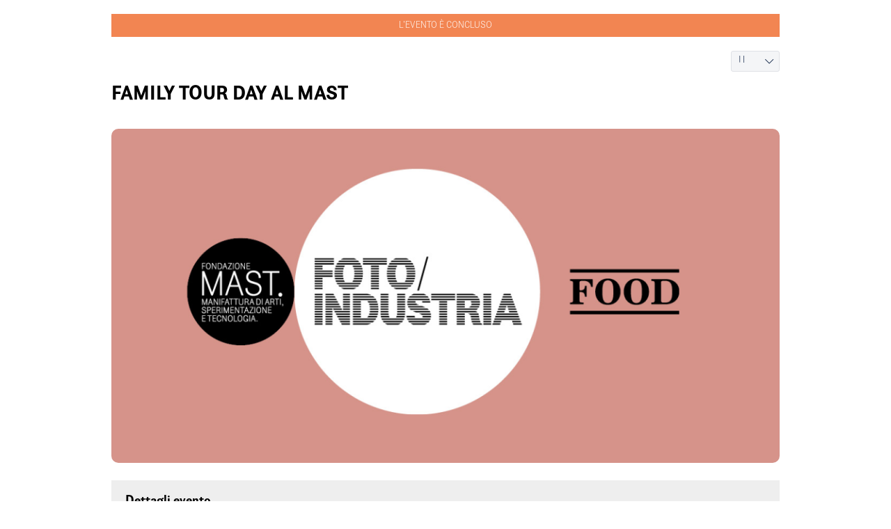

--- FILE ---
content_type: text/html;charset=UTF-8
request_url: https://platform.eventboost.com/e/family-tour-day-al-mast-21-novembre/29024/it_IT
body_size: 15976
content:



























 





















	
		
	
	
	
		
	





	
	
<!DOCTYPE html>
	

<html id="page" lang="it" prefix="og: http://ogp.me/ns#">
	<head>
	
		

























<meta charset="UTF-8">


	
		<link rel="stylesheet" type="text/css" href="/css/allstyles.css" media="all">
	
	



<!-- <meta name="viewport" content="width=device-width">  -->
<meta name="viewport" content="user-scalable=yes, initial-scale=1.0, maximum-scale=5.0 minimal-ui"/>
<meta name="Author" content="Eventboost" />




<script>
//ebplatform
var ebPlatform = {
	canCreateEvent: null,
	iframeEventPageLoaded: null,
	iframeEventPagePreviewLoaded: null,
	iframeCommunicationPreviewLoaded: null,
	iframePopupInformativaLoaded: null,
	keepAliveOptions: []	/* saranno inseriti e tolti elementi per abilitare specifiche funzioni */ 
};
</script>
	
			
		<script>
			/*
			[]
			*/
		</script>
			
		
		<script src="/js/lib/notModules/cloudinary-core-2.13.0/cloudinary-core-shrinkwrap.js"></script>
		<link rel="dns-prefetch" href="https://res.cloudinary.com">
		<link rel="dns-prefetch" href="https://fonts.googleapis.com">
		<link rel="dns-prefetch" href="https://fonts.gstatic.com">
		<style>		
		    .sec.descr ul, ol {
			     margin:revert;
			     padding:revert;
			     padding-left:20px;   	    
		    }
		    .sec.descr li {
			    list-style-type: disc;	      	    
		    } 
		
			.boxMessageFreeTrialWarning {
				border:2px solid orange; 
				background:#FFDEAD; 
				padding:8px; 
				margin-bottom:10px; 				 
				color:black;
				font-size:16px;
			}
			.boxMessageFreeTrialUnderlined {
				text-decoration: underline !important;
				color: #f26524 !important;
			}
			.boxMessageFreeTrialWarningBig {				 
				font-weight:bold;
				font-size:18px;
			}		
		
			body.tundra.pagIscrizione {
				background-color: #FFFFFF;
			}
			
			.tundra.pagIscrizione .inputSubmit.iscrizione input[type="button"] {
				color: #FFFFFF;
				background-color: #141212
			}
			
			.tundra.pagIscrizione .inputSubmit.modifica input[type="button"] {
				color: #FFFFFF;
				background-color: #B3B3B3
			}
			
			.tundra.pagIscrizione .inputSubmit.cancellazione input[type="button"] {
				color: #FFFFFF;
				background-color: #B3B3B3
			}
			
			.tundra.pagIscrizione .inputSubmit.nega input[type="button"] {
				color: #FFFFFF;
				background-color: #B3B3B3
			}
			
			
			
			
			
			
			
			
			.tundra.pagIscrizione .boxEvento {
				margin-bottom: 0;
			}
			
			.tundra.pagIscrizione .boxEvento .info h4 {
				margin-bottom: 20px;
			}
			
			
			
			
			
			
			
			
			.tundra.pagIscrizione .info h3 > span {
				color: #000000;
			
				text-transform: uppercase;
				
			
			}
			
			.tundra.pagIscrizione .info h4 .eventDate .date > span,
			.tundra.pagIscrizione .info h4 .eventDate .time,
			.tundra.pagIscrizione .info h4 .eventDate .time > span,
			.tundra.pagIscrizione .info h4 .eventDate .timeslot > span,
			.tundra.pagIscrizione .info h4 .eventDate .timeslot > em,
			.tundra.pagIscrizione .info h4 .customDate {
				color: #FFFFFF;
			
				margin-bottom: 20px;
				
			
				margin-top: 0;
				margin-bottom: 0;
			}
			
			.tundra.pagIscrizione #boxSx {
				background-color: #EEEEEE;
				color: #000000;
			}
			
			
			
			.tundra.pagIscrizione #boxSx h5 {
				color: #000000;
			}
			
			.tundra.pagIscrizione #boxSx h5 span {
				font-size: 18px;line-height: normal;
font-weight: bold;
			}
			
			
			
			
			/*banana*/
			
			
			
			
			
			
				.tundra.pagIscrizione .boxDettagliEvento .sec.info {
					margin-top: 15px;
				}
			
			
			
				.tundra.pagIscrizione .boxDettagliEvento .sec.info > p,
				.tundra.pagIscrizione .boxDettagliEvento .sec.info > i {
					font-size: 14px;line-height: normal;
				}
			
			
				.tundra.pagIscrizione .boxDettagliEvento .sec.descr {
					margin-top: 35px;
				}
			
			
			
			
				.tundra.pagIscrizione .boxDettagliEvento .sec.organizer {
					margin-top: 35px;
				}
			
			
			
			
				
			
			
			
			
			
			
			.tundra.pagIscrizione #boxDx, .tundra.pagIscrizione #boxDxConfirmation, .tundra.pagIscrizione .boxMeetingOnLineWarningMainContainer {
				background-color: #EEEEEE;
				color: #000000;
			}
			
			
			
			.tundra.pagIscrizione #boxDx h5, .tundra.pagIscrizione #boxDxConfirmation h5 {
				color: #000000;
			}
			
			
			.tundra.pagIscrizione #boxDateEvento > h5 span, .tundra.pagIscrizione #boxDxConfirmation h5 {
				font-size: 20px;line-height: normal;
			}
			
			
			.tundra.pagIscrizione .boxesPrivacyWrap {
				background-color: #FFFFFF;
				color: #000000;
			}
			
			
			
			
			
			@media only screen and (max-width: 767px) {
				
				
				
				
			}
		</style>
		
		
		
		
			
			
		
		
		
			
		
		<meta name="Author" content="Eventboost">
		<title>FAMILY TOUR DAY AL MAST</title>
		<meta name="robots" content="noodp,noydir">
				
								
			<meta name="description" content="&nbsp;
&nbsp;
Ingresso e permanenza in sicurezza.
&nbsp;

In applicazione del DL 105/2021,&nbsp;&egrave; obbligatorio esibire la&nbsp;certificazione verde&nbsp;COVID-19&nbsp;(Green Pass) in formato cartaceo o digitale ad esclusione dei minori di anni 12.

&nbsp;

&Egrave; obbligatorio indossare sempre la mascherina all&rsquo;ingresso e durante gli eventi.

&nbsp;

Le misure di prevenzione e sic..."/>
		
		<!-- og -->
		<meta name="twitter:card" content="summary_large_image" />
		<meta name="twitter:site" content="@Eventboost" />
		<meta name="twitter:creator" content="@Eventboost" />
		<meta name="twitter:title" content="FAMILY TOUR DAY AL MAST" />
		
		<meta name="twitter:description" content="&nbsp;
&nbsp;
Ingresso e permanenza in sicurezza.
&nbsp;

In applicazione del DL 105/2021,&nbsp;&egrave; obbligatorio esibire la&nbsp;certificazione verde&nbsp;COVID-19&nbsp;(Green Pass) in formato..." />
		
		
			<meta name="twitter:image:src" content="https://res.cloudinary.com/eventboost/image/upload/v1635326821/assets/immaginiPaginaRegistrazione/28174/res_29024_20211027112658285.jpg" />
				
		
		<meta name="twitter:url" content="https://platform.eventboost.com/e/family-tour-day-al-mast-21-novembre/29024/it_IT" />
		<meta property="og:title" content="FAMILY TOUR DAY AL MAST" />
		<meta property="og:site_name" content="Eventboost" />
		<meta property="og:url" content="https://platform.eventboost.com/e/family-tour-day-al-mast-21-novembre/29024/it_IT" />
		
		<meta property="og:description" content="&nbsp;
&nbsp;
Ingresso e permanenza in sicurezza.
&nbsp;

In applicazione del DL 105/2021,&nbsp;&egrave; obbligatorio esibire la&nbsp;certificazione verde&nbsp;COVID-19&nbsp;(Green Pass) in formato cartaceo o digitale ad esclusione dei minori di anni 12.

&nbsp;

&Egrave; obbligatorio indossare sempre la mascherina all&rsquo;ingresso e durante gli eventi.

&nbsp;

Le misure di prevenzione e sic..." />
		
		
		<meta property="og:image" content="https://res.cloudinary.com/eventboost/image/upload/v1635326821/assets/immaginiPaginaRegistrazione/28174/res_29024_20211027112658285.jpg" />
		<meta property="og:image:secure_url" content="https://res.cloudinary.com/eventboost/image/upload/v1635326821/assets/immaginiPaginaRegistrazione/28174/res_29024_20211027112658285.jpg" />
		
		<meta property="og:rich_attachment" content="True" />
		<meta property="og:type" content="website" />
		<meta property="fb:app_id" content="603140099895931">
				
		<!-- og -->		
		<noscript>
		    <style>
		        .nojs { display: block; }
		        .js { display: none; }
		    </style>
		</noscript>
		<!-- 
		<link rel="stylesheet" type="text/css" href="https://cdnjs.cloudflare.com/ajax/libs/font-awesome/4.7.0/css/font-awesome.min.css" />
		 -->
		<!-- <script src="https://use.fontawesome.com/2d3ced8ae5.js"></script> -->
		
		<script src="https://kit.fontawesome.com/6866930f33.js" crossorigin="anonymous"></script>		
		<script src="/js/lib/notModules/intl-tel-input/js/intlTelInput.min.js"></script>	
		<script src="https://cdn-eu.seatsio.net/chart.js"></script>		
		
					
			
				<link rel="stylesheet" href="https://s3-eu-west-1.amazonaws.com/eventboost/assets/customcss/fondazione-mast/ep-cliente.css" media="all" />
			
		
					
			
				<link rel="stylesheet" href="https://eventboost.s3.eu-west-1.amazonaws.com/assets/customcss/fondazione-mast/ep-29024_3.css" media="all" />
		
		
			<meta name="robots" content="noindex, nofollow, noarchive, noodp, noydir">
		
	</head>
	
	
	
		
	<!-- /* guestgroup */-->
	
	
	
	
		
		
	
	
		
	
	
	
	
	
	<body id="eventPage" class="tundra pagIscrizione   loading    eventoIscrizioniChiuse paginaPubblica  ">		
		
		<div id="main">   
		    <div id="header">
				
			</div>			
		    <div id="content" class="">
		    	<img src="https://res.cloudinary.com/eventboost/image/upload/f_auto,q_auto,fl_preserve_transparency/static/platform/spriteArrows.png" alt="" style="height:0;display:none;" />
	 
		
	
		
		
		
		
		
				
		
		<div class="nojs">
			Per favore abilita Javascript per utilizzare i servizi di Eventboost.
		</div>
		
		
		
			
			
				
			
		
			
			
		 
		
		
		
		
		
		
		
		
		<script>
			var ebManagingFiglio = false,
				ebNumFigli = 0;				
			var telefonoOggetti = {}; // contiene gli oggetti per mostrare il telefono con le bandierine delle nazioni 
		</script>
		

		
		
		
		<div class="js ">
		
			<div class="boxFineEvento">
				<h2>L'evento è concluso</h2>
			</div>
		
		
		
		
			
			
				
				
				
				
				
				
					
				
				
				
				<div class="boxEvento showSelectLanguage" data-ebplatform-template-role="templateContainer">
					
					<div class="selectLanguage">
						<select id="idLingua"></select>
					</div>
					
					
					
					
					
					
					
					<div id="boxHeader" class="boxEventoInner">
						
						
						
						 
						
						
						
							<div id="headerText" class="info " data-ebplatform-template-elementId="boxHeader" data-ebplatform-template-role="borderedBox">
								<h3><span>FAMILY TOUR DAY AL MAST</span></h3>
								<h4>
									<span class="eventDate long"><span class="date"><span>Domenica 21 novembre 2021</span></span> <span class="time"><span>Dalle 16:00</span></span></span>
								</h4>
							</div>					
						
						
						
					</div>
															
					
					
					<div class="clear"></div>
				</div>
				
						
				
				
				
				
				
					

			
			
				<div data-ebplatform-template-role="templateContainer" class="boxEventImage templateContainer">
					<div class="boxPlainImage" data-ebplatform-template-role="borderedBox" data-ebplatform-template-elementId="boxPageImage">
						
						
							<!--  w_auto,dpr_auto/ -->
							
							
						
						<img id="eventImage" src="https://res.cloudinary.com/eventboost/image/upload/t_ep_event_image/f_auto,q_auto,fl_preserve_transparency/v1635326821/assets/immaginiPaginaRegistrazione/28174/res_29024_20211027112658285.jpg" data-src="https://res.cloudinary.com/eventboost/image/upload/c_limit,w_auto,dpr_auto,f_auto,q_100,fl_preserve_transparency/v1635326821/assets/immaginiPaginaRegistrazione/28174/res_29024_20211027112658285.jpg" class="cld-responsive" sizes="100vw" data-ebplatform-template-elementId="pageImageImgNode" alt="Event image" />
						
					</div>									
				</div>
			
			

			
			
			
						
			<div class="content " data-ebplatform-template-role="templateContainer">			

				
				
				
				
				
					
				
				
								

				
				
					
				

				
				
				
					
					
				


				
				

				
				
					
				
				
				

				
				
				
				
					
				
								
					
				
				<form id="iscrizioneForm" class="modificheDisabilitate capienzaEsauritaSuSessioneUnica" action="/doIscrizione.plp" method="POST" autocomplete="off">
					
					
					
					
					
					
					
										
					<div class="boxModule " id="boxSx">
						<div class="boxDettagliEvento" id="boxDettagliEvento" data-ebplatform-template-role="borderedBox" data-ebplatform-template-elementId="boxEventDetails">
								
								
								<div class="boxModuleInner" data-ebplatform-template-elementId="boxEventDetailsNormalMode">								
									
									
										




















	<h5 data-ebplatform-template-elementId="eventDetailsTitleNode"><span>Dettagli evento</span></h5>

									
										



















<!--  <p>boxEventMap.jsp evento.mostraMappaIscrizione: true</p>
<p>boxEventMap.jsp evento.tipoPresenza: IN_PERSON</p>
<p>boxEventMap.jsp forTemplating: </p>
<p>boxEventMap.jsp length(listacoordinate): 1</p> -->


	
		
			
		


	
		
			
				
				
					
						
						
							
						
					
				
			
		
		
	
	
	
	
	
		
				
	<div class="sec mappa" id="mappaDettaglio" data-ebplatform-template-elementId="boxEventMap">
		
			
			
				
					
						<a target="_blank" href="http://maps.google.com/maps?q=Via+Speranza%2c+42+%2c+40133%2c+Bologna+&sll=44.5050549000%2c11.2965148000">
					
					
						<img style="width:100%" alt="GoogleMap" 
						src="https://maps.googleapis.com/maps/api/staticmap?size=310x180&scale=2&zoom=16&markers=size:tiny%7Ccolor:0xf26524%7C44.5050549000,11.2965148000&key=AIzaSyDqE4zNIxVWjAz7D4reARcwYY200B3b6KE" />
					
					
						</a>
					
													
			
		
	</div>

									
										

















	
	<div class="sec info" data-ebplatform-template-elementId="eventDetailsDetailsNode">
		
					
			
				
				<i class="fa fa-map-marker"></i>								 
				<p>		 	 			
										
					
						<strong class="luogoEvento">Fondazione MAST</strong>						
						<br/>
					
														
					<span class="indirizzoEvento">Via Speranza, 42 </span><br/>									
					<span class="indirizzoEventoCittaProvincia">40133&nbsp;Bologna&nbsp;BO</span><br/>
								
				</p>
			
			
		
	</div>

									
										


















	<div class="sec descr" data-ebplatform-template-elementId="boxEventDescription">
		
			<div class="descrizioneEvento"><p>&nbsp;</p>
<p>&nbsp;</p>
<p><strong>Ingresso e permanenza in sicurezza.</strong></p>
<p>&nbsp;</p>
<ul>
<li>In applicazione del DL 105/2021,&nbsp;&egrave; obbligatorio esibire la&nbsp;certificazione verde&nbsp;COVID-19&nbsp;(<strong>Green Pass</strong>) in formato cartaceo o digitale ad esclusione dei minori di anni 12.</li>
</ul>
<p>&nbsp;</p>
<ul>
<li>&Egrave; obbligatorio indossare sempre la <strong>mascherina</strong> all&rsquo;ingresso e durante gli eventi.</li>
</ul>
<p>&nbsp;</p>
<ul>
<li>Le misure di prevenzione e sicurezza messe a punto dalla Fondazione MAST le puoi leggere <a href="https://www.mast.org/eventi-ingresso-e-permanenza-in-sicurezza">qui</a></li>
</ul>
<p>&nbsp;</p>
<p>&nbsp;</p>
<p>Resta aggiornato sulle attivit&agrave; di Fondazione MAST e sugli eventi collaterali di Foto/Industria:&nbsp;<a href="https://www.mast.org/newsletter"><strong>iscriviti alla newsletter di Fondazione MAST</strong></a></p></div>
			
	</div>

									
										


















	<div class="sec organizer" data-ebplatform-template-elementId="boxOrganizerDetails">
		
			<strong class="lblOrganizzatore">Organizzatore:</strong> <span class="nomeOrganizzatore">Fondazione MAST </span> <br />
		
		
		
		
		
			<strong class="lblEmail">Email:</strong> <a href="mailto:eventiculturali@fondazionemast.org" target="_blank" class="mailOrganizzatore">eventiculturali@fondazionemast.org</a> <br />
		
		
			<strong class="lblWeb">Web:</strong> <a href="http://www.mast.org" target="_blank" class="webOrganizzatore">www.mast.org</a> <br />
											
	</div>

									
										


















									
									
									
								</div>						
							
						</div>
						<div class="clear"></div>
					</div> <!-- //end boxModule #boxSx -->
					
					
					
					
					
					
					
					
					
					<div class="boxModule "  id="boxDx">
						<div id="boxDxContent">
							
							
							
								
								
								
									
									
										
															
										
																				
										
										
										
										
										
										
										
											
										
										
										
											
											
												<input id="dateEvento0.dataEvento" name="dateEvento[0].dataEvento" type="hidden" value="2021-11-21"/>
												<input id="dateEvento0.fasce0.oraInizio" name="dateEvento[0].fasce[0].oraInizio" type="hidden" value="16:00:00"/>
												<input id="dateEvento0.fasce0.oraFine" name="dateEvento[0].fasce[0].oraFine" type="hidden" value="17:50:00"/>
												<input id="dateEvento0.fasce0.descrizione" name="dateEvento[0].fasce[0].descrizione" type="hidden" value="&lt;br/&gt;FAMILY TOUR DAY AL MAST&lt;br/&gt;Massimo 10 bambini dai 6 ai 12 anni&lt;br/&gt; &lt;br/&gt;16.00 &ndash; 16.30 Visita guidata alla mostra di Ando Gilardi, Fototeca &lt;br/&gt;16.45 &ndash; 17.15 Attivit&agrave; laboratoriale Giovani archivisti&lt;br/&gt;17.20 &ndash; 17.50 Merenda in Caffetteria&lt;br/&gt;&lt;br/&gt; &lt;br/&gt;&lt;a style=&quot;color: #000000;&quot;href=&quot;https://platform.eventboost.com/e/al-mast-in-famiglia-proiezione-galline-in-fuga-peter-lord-nick-park/28949/it_IT/&quot; target=&quot;_blank&quot;&gt;Clicca qui&lt;/a&gt; per proseguire la giornata con la proiezione delle ore 18"/>
												<input type="hidden" name="dateEvento[0].idDataEvento" value="56854" />
												<input type="hidden" name="dateEvento[0].fasce[0].idFasciaOraria" value="230385" />
												<input type="hidden" value="1" name="dateEvento[0].fasce[0].selected" id="singleDataSingleFascia" />
												
												
												
												
															
											
										
										
										
											
										
										
									
									
									
										
											
												<div class="section" data-ebplatform-template-role="borderedBox" data-ebplatform-template-role-config="autoHeight">
													<div data-ebplatform-template-elementId="boxPersonalDetails">
														<div class="boxModuleInner">
														
															
															
																<script>
																var customListe = [];
																</script>
																<input id="nome" name="nome" type="hidden" value=""/>
																<input id="cognome" name="cognome" type="hidden" value=""/>
																
																	
																	
																		
																		
																		
																			<input id="customfield0" name="customfield0" type="hidden" value=""/>
																		
																	
																
																	
																	
																		
																		
																		
																			<input id="customfield4" name="customfield4" type="hidden" value=""/>
																		
																	
																
																	
																	
																		
																		
																		
																			<input id="customfield3" name="customfield3" type="hidden" value=""/>
																		
																	
																
																	
																	
																		
																		
																		
																	
																
																	
																	
																		
																		
																		
																	
																
																	
																	
																		
																		
																			<input id="valoreLista1.idValoreLista" name="valoreLista1.idValoreLista" type="hidden" value=""/>
																		
																		
																	
																
																	
																	
																		
																		
																			<input id="valoreLista2.idValoreLista" name="valoreLista2.idValoreLista" type="hidden" value=""/>
																		
																		
																	
																
																	
																	
																		
																		
																			<input id="valoreLista4.idValoreLista" name="valoreLista4.idValoreLista" type="hidden" value=""/>
																		
																		
																	
																
																	
																	
																		
																		
																		
																	
																
																	
																	
																		
																		
																		
																	
																
															
														
														<input id="idCustom" name="idCustom" type="hidden" value=""/>
														</div>
													</div>
												</div>
											
											
																						
											
												
												
													
													
												
											
											
											
										
									
									<div class="clear"></div>
															
							
						
						<style>
							.tundra.pagIscrizione .boxModule#boxSx {
								width: 100%;
							}
							
							.tundra.pagIscrizione .boxDettagliEvento figure.insection {
								max-width: 100%;
							}
						</style>
						
						
						<style>
							#boxDx {
								/*padding: 0!important;*/
								display: none;
							}
						</style>
						
						</div> <!-- //end boxDxContent x -->
					</div> <!-- //end boxModule #boxDx -->
					
						<div class="clear"></div>
						
						
																
						
						<input type="hidden" name="evento.idEvento" value="29024" />
						<input type="hidden" name="idPersona" value="0" />
												
						
							
							
								<input type="hidden" name="a" value="" />
							
												
						<input type="hidden" name="idEvento" value="29024" />
						
						<input type="hidden" name="locale" value="it_IT" />			
						
						
						
							
						
						
						
							
						
						
						
						
						
						
						
						
						
						
						
						
				
				
				
				
				<input id="idUniqueGuestPadre" name="idUniqueGuestPadre" type="hidden" value=""/>								 			
					<input type="hidden" name="canaleIscrizione" id="canaleIscrizione" value="" />				
					<input type="hidden" name="numeroFigliInseriti" id="numeroFigliInseriti" value="0" />								
					<input type="hidden" name="tipologiaGestioneAccompagnatori" id="tipologiaGestioneAccompagnatori" value="PROFILATI" />					
				</form>
				
				
				
				<div data-ebplatform-template-role="templateContainer" class="boxFooterImage templateContainer">
					<div class="boxPlainImage" data-ebplatform-template-role="borderedBox" data-ebplatform-template-elementId="boxFooterImage">
						
						
							<!--  w_auto,dpr_auto/ -->
							
							
						
						<img src="https://res.cloudinary.com/eventboost/image/upload/t_ep_event_image/f_auto,q_auto,fl_preserve_transparency/v1635326822/assets/immaginiPaginaRegistrazione/26631/res_29024_20211027112659127.png" data-src="https://res.cloudinary.com/eventboost/image/upload/c_limit,w_auto,dpr_auto,f_auto,q_100,fl_preserve_transparency/v1635326822/assets/immaginiPaginaRegistrazione/26631/res_29024_20211027112659127.png" class="cld-responsive" sizes="100vw" data-ebplatform-template-elementId="footerImageImgNode" alt="Footer image" />
						
					</div>				
				</div>
				
				
						
				
				
				
				
				</div>
				
			
			
		</div>
		    </div>
			
		</div>
		
			
















<script>
var ebplatform = {
	config: {
		dojoVersion: '1.17.3',
		enableLoadBuilt: true,
		beLocale: 'it_IT',
		publicPlatformURL: ""
	}
}; 
var CKEDITOR_BASEPATH = "/js/lib/ckeditor-4.15.1/";
console.log("LOCALE", ebplatform.config.beLocale.toLowerCase().replace("_","-"));
console.log("built", ebplatform.config.enableLoadBuilt);
// /(java01|eventboost)/.test(location.hostname) && (!location.hostname=="qevent")) 
</script>

<script src="/js/config.js"></script>

<script src="/js/lib/dojo-1.17.3/dojo/dojo.js"></script>



			
			<script>
		var iscrizione = {"idPersona":0,"consensoTrattamentoDati":{"idConsensoTrattamentoDati":0},"numeroFigli":0,"nonInteressato":false,"exDuplicato":false,"previewEmail":false,"inseritoDaApp":false,"impersonated":false,"inBlackListCliente":false,"inBlackListEvento":false,"dateEvento":[{"idDataEvento":56854,"fasce":[{"idFasciaOraria":230385,"descrizione":"<br/>FAMILY TOUR DAY AL MAST<br/>Massimo 10 bambini dai 6 ai 12 anni<br/> <br/>16.00 – 16.30 Visita guidata alla mostra di Ando Gilardi, Fototeca <br/>16.45 – 17.15 Attività laboratoriale Giovani archivisti<br/>17.20 – 17.50 Merenda in Caffetteria<br/><br/> <br/><a style=\"color: #000000;\"href=\"https://platform.eventboost.com/e/al-mast-in-famiglia-proiezione-galline-in-fuga-peter-lord-nick-park/28949/it_IT/\" target=\"_blank\">Clicca qui</a> per proseguire la giornata con la proiezione delle ore 18","descrizioni":[{"id":12347,"lingua":{"idLingua":2,"iso639_1":"en","iso639_2":"eng","mostraTimezoneDefault":false,"disponibileBe":false,"disponibileFe":false},"descrizione":"<br/>FAMILY TOUR DAY AT MAST<br/> Maximum 10 children from 6 to 12 years old<br/><br/>   4.00 - 4.30 PM Guided tour of Ando Gilardi's exhibition, Fototeca<br/> 4.45 - 5.15 PM Workshop activity Young archivists<br/> 5.20 - 5.50 PM Snack in the Cafeteria:<br/><br/><a style=\"color: #000000;\"href=\"https://platform.eventboost.com/e/al-mast-in-famiglia-proiezione-galline-in-fuga-peter-lord-nick-park/28949/en_US/\" target=\"_blank\">Click here</a> to book the 6.00 PM screening at MAST.Auditorium<br/>"},{"id":12346,"lingua":{"idLingua":1,"iso639_1":"it","iso639_2":"ita","mostraTimezoneDefault":false,"disponibileBe":false,"disponibileFe":false},"descrizione":"<br/>FAMILY TOUR DAY AL MAST<br/>Massimo 10 bambini dai 6 ai 12 anni<br/> <br/>16.00 – 16.30 Visita guidata alla mostra di Ando Gilardi, Fototeca <br/>16.45 – 17.15 Attività laboratoriale Giovani archivisti<br/>17.20 – 17.50 Merenda in Caffetteria<br/><br/> <br/><a style=\"color: #000000;\"href=\"https://platform.eventboost.com/e/al-mast-in-famiglia-proiezione-galline-in-fuga-peter-lord-nick-park/28949/it_IT/\" target=\"_blank\">Clicca qui</a> per proseguire la giornata con la proiezione delle ore 18"}],"oraInizio":"16:00:00","oraFine":"17:50:00","capienza":10,"nascondiFascia":false,"nascondiOraInizio":false,"nascondiOraFine":true,"numIscritti":10,"onlineMeeting":false,"iscritto":false,"oraInizioUTC":1637506800000,"oraFineUTC":1637513400000,"visualizzaAccompagnatori":true}],"dataEventoUTC":1637449200000,"dataEvento":"2021-11-21"}],"numIscrizioni":0,"operazione":"iscrizione","capienzaDefinita":false,"ultimoAccompagnatore":false,"cancellazione":false,"nega":false,"operazioneType":"ISCRIZIONE","iscrizione":true,"modifica":false,"figlio":false};
		var eventboostplatform_iscrizioneFormProfile = null;
		
		
		var ebPlatform = {
			iscrizione:{
				abilitaCollassoDate: null,
				allineaAltezzaBoxSxDx: null,
				fitHeader: null,
				impostaNomeCognomeEmail: null,
				salvaIdSN: null,
				boxAnagraficaEndSetUp: false,
				listaAmiciSN: null,
				forTemplating: false
				
			}
		};
		</script>
		
		<script>
		
		require( ebplatform.config.enableLoadBuilt ? ["built/dojo","built/iscrizionefull"] : [],function(){ //.js.uncompressed
		
		if (!ebplatform.config.enableLoadBuilt) {
			console.debug("Iscrizione START");
		}
		
		
			
			
				ebPlatform.iscrizione.boxAnagraficaEndSetUp=true;
			
		
		
				
		require(["dojo/ready",
		         "dojo/_base/lang",
		         "dojo/_base/array",
		         "dojo/date/locale",
		         "dojo/dom",
		         "dojo/on",
		         "dojo/Deferred",
		         "dojo/mouse",
		         "dojo/dom-attr",
		         "dojo/dom-prop",
		         "dojo/dom-class",
		         "dojo/dom-geometry",
		         "dojo/dom-construct", 
		         "dojo/html",
		         "dojo/request",
		         "dojo/query",
		         "dojo/store/Memory",
		         "dojo/window",
		         "dojox/validate",
		         "ebPlatformWidgets/Dialogs/CustomizedI18nDialogWidget",
		         "ebPlatformWidgets/Dialogs/CustomizedI18nDialogSimpleWidget",
		         "ebPlatformWidgets/Dialogs/ConfirmDialogWidget",
		         "ebPlatformWidgets/Dialogs/DialogSimpleWithCloseButton",
		         "ebPlatform/commonDialogs",
		         "ebPlatform/logger!ebPlatform/iscrizione",
		         "ebPlatform/utility",
		         "dijit/form/FilteringSelect",
		         "dijit/registry",
		         "dojo/dom-style",
		         "dojo/fx",
		         "dojo/i18n",
		         "dojo/i18n!ebPlatform/nls/jspMessages",
		         "dojo/i18n!ebPlatform/nls/commons",
		         "dojo/i18n!ebPlatformWidgets/Evento/Communication/nls/CommunicationWidget",
		         "dojox/validate/check",
		         "dojox/validate/web",
		         "dojo/NodeList-dom"],
		function(ready,
				lang,
				arrayUtil,
				locale,
				dom,
				on,
				Deferred,
				mouse,
				domAttr,
				domProp,
				domClass,
				domGeometry,
				domConstruct,
				html,
				request,
				query,
				Memory,
				win,
				validate,
				Dialog,
				DialogSimple,
				ConfirmDialogWidget,
				DialogSimpleWithCloseButton,
				commonDialogs,
				ebLogger,
				ebUtility,
				FilteringSelect,
				registry,
				domStyle,
				coreFx,
				i18n,
				messages,
				commonMessages,
				communicationWidgetMessages){
			
			
			if (!ebplatform.config.enableLoadBuilt) {
				console.debug("Iscrizione MODULI CARICATI");
			}
			
			ready(function(){
				if (!ebplatform.config.enableLoadBuilt) {
					console.debug("Iscrizione READY");
				}
								
				var loc = 'it_IT'.replace("-","_");
				var locRegExp = new RegExp(loc,"i");
				var lingueEvento = [{idLingua:1,codice:'it_IT',iso639_1_uc:'IT'},{idLingua:2,codice:'en_US',iso639_1_uc:'EN'}];
				var tzEvento = "Europe/Rome";
				var lingueStore = new Memory({
					data: lingueEvento,
					idProperty: 'idLingua'
				});
				var idLingua=1;
				// se c'è più di una lingua creo il widget di selezione, altrimenti lo nascondo
				if (lingueStore.data.length > 1) {
					if (ebUtility.isMobile() && !window.hasOwnProperty("orientation")) {
						/*
						 * sul mobile dijit/_HasDropDown non funziona se 
						 * non è definita la global orientation
						 * in teoria dovremmo includere dojo/mobile e dojo/mobile/compat
						 */						
						orientation = null;
					}
					lingueStore.query({codice:locRegExp}).forEach(function(lingua){idLingua=lingua.idLingua;});
					var linguaWidget = new FilteringSelect(
		               		{	name:'idLingua',
		               			disabled: false,
		               			required: true,
		               			store: lingueStore,
		               			searchAttr:'iso639_1_uc',
		               			labelAttr:'iso639_1_uc',
		               			//placeHolder: commonMessages.lblLingua,
		               			value: idLingua,
		               			onChange:lang.hitch(this,function(){
		               				var newIdLingua = linguaWidget.get('value');	               				
		               				if (newIdLingua!=idLingua){
		               					var newLocale="it_IT";
			               				lingueStore.query({idLingua:newIdLingua}).forEach(function(lingua){newLocale=lingua.codice;});
			               				
			               				if (query("#idGruppoLocaleLogin").length == 0) { 			               				
			               				    // cambio lingua dalla pagina evento semplice
			               					var newHref = window.location.href.replace(loc,newLocale);
			               				    window.location.href = newHref;
			               				} else {
			               					// cambio lingua con accesso con gruppo		               					 			               					 
			               					domAttr.set (dom.byId('localeGruppoLocaleLogin') ,"value", newLocale);
			               					dom.byId('gruppoLinguaLogin').submit();
			               				}			               				
		               				}
		               			})
		               		},
		               		dom.byId('idLingua')
		               	);
				}
				
				/*
				 * inizio header
				 */
				fitHeader();
				/*
				 * fine header
				 */
				
				genericDialog = new DialogSimpleWithCloseButton({
		            id: 'genericDialog',
		            title: messages.footerInc.lblGenericDialogTitle,
		            draggable: false
		        });
				
				loadingDialog = new Dialog({
		            id: 'loadingDialog',
		            title: messages.footerInc.lblLoadingDialogTitle,
		            'content': '<div class="boxLoading"><img src="/img/loader.gif"></div></img>'
		        });
				// abilito il popup delle privacy
				if (!!dom.byId('informativaOpener')){
					on(dom.byId('informativaOpener'),'click',function(evt){
						evt.preventDefault();
					});	
				}
				if (!!dom.byId('inlineInformativaOpener')){
					on(dom.byId('inlineInformativaOpener'),'click',function(evt){
						evt.preventDefault();
						
						ebPlatform.iframePopupInformativaLoaded = new Deferred();
						var iFrameOpts;
						if(ebUtility.isMobile()) {
							iFrameOpts = {
								width: "100%",
								height: "100%"
							};
						} else {
							iFrameOpts = {
								width: 800,
								height:530
							};
						}
						var iFrame = commonDialogs.showGenericDialog(
							""/*messages.iscrizione.lblDialogPrivacyTitle*/,
							null,
							'/showInformativa.plp?idEvento=29024&idLingua=1',
							true,
							iFrameOpts,
							commonMessages.msgPreparazioneAnteprima,
							null,
							null,
							'privacyPopup',
							true
						);
						
						ebPlatform.iframePopupInformativaLoaded.then(lang.hitch(this, function(res){
							var iframeDocument = iFrame.contentDocument? iFrame.contentDocument: iFrame.contentWindow.document;
							var g = domGeometry.getMarginBox(iframeDocument.body);
							var gContenitore = domGeometry.getMarginBox(iFrame.dialog.containerNode);
							var meContenitore = domGeometry.getMarginExtents(iFrame.dialog.containerNode);
							
							var w = gContenitore.w - meContenitore.r - meContenitore.l;
							var gDialog = domGeometry.getContentBox(iFrame.dialog.domNode);
							if (gDialog.w < (w + 50)){
								w = gDialog.w - 50;
								domStyle.set(iFrame.dialog.containerNode,'width', w + 'px');
								domStyle.set(iFrame.dialog.containerNode,'minWidth', w + 'px');
							}
							
							domStyle.set(iFrame,'width', w + 'px');
							domStyle.set(iFrame,'height', g.h + 'px');
							
							commonDialogs.resizeGenericDialog();
						}));
					});	
				}
				
				
					
					
					
					
						
					
												
				
								
				query('#iscrizioneForm .submitIscrizione').on('mousedown',function(evt){
					//ebLogger.debug("Iscrivi");
					domProp.set('operazione','value','iscrizione');					
				});
				query('#iscrizioneForm .submitModificaIscrizione').on('mousedown',function(evt){
					//ebLogger.debug("Modifica Iscrizione");
					domProp.set('operazione','value','modificaIscrizione');					
				});
				confirmDialog = new ConfirmDialogWidget({
		            id: 'confirmDialog'
		        });
				query('#iscrizioneForm .submitCancellaIscrizione').on('mousedown',function(evt){
					//ebLogger.debug("Cancella Iscrizione");
					domProp.set("operazione", "value", "cancellaIscrizione");
				});
				
				query('#iscrizioneForm .submitNegaPartecipazione').on('mousedown',function(evt){
					//ebLogger.debug("Cancella Iscrizione");
					domProp.set('operazione','value','negaPartecipazione');					
				});
				query("#addPartner").on("change", function(event) {
					var target = event.target || event.srcElement;
					
					var btn = query(".submitIscrizione")[0];
					var txt = "CONFERMA";
					var txtAdd = "CONFERMA";
					if (!btn) {
						btn = query(".submitModificaIscrizione")[0];
						txt = "MODIFICA REGISTRAZIONE";
						txtAdd = "MODIFICA E AGGIUNGI ACCOMPAGNATORE";
					}
					query(".submitModificaIscrizione")[0];
					var btnNega = query(".submitNegaPartecipazione")[0];
					if (target.checked) {
						btn.value = txtAdd;
						if (!!btnNega) {
							domStyle.set(btnNega, "display", "none");
						}
					} else {
						btn.value = txt;
						if (!!btnNega) {
							domStyle.set(btnNega, "display", "inline-block");
						}
					}
				});

				query("#iscrizioneForm input[type=button]").on("click", function(evt) {
					var target = evt.target || evt.srcElement;
					if (target.id == "canc") {
						evt.preventDefault();
						evt.stopPropagation();
						commonDialogs.setUpConfirmDialog(
								messages.footerInc.lblWarningMsgDialogTitle,
								messages.iscrizione.msgCancellaRegistrazioneWarning ,
	            				null,
	            				// doItCallBack
	            				lang.hitch(this, function() {
	            					checkAndSubmit(evt);
	            				}),
	            				lang.hitch(this, function() {
	            					domProp.set("operazione", "value", null);
	            				}),											
	            				null);
	                    commonDialogs.showConfirm();
					} else {
						checkAndSubmit(evt);
					}
				});				
				/*
				 * se clicco su un check tolgo
				 * la classe dijitError anche dai suoi fratelli
				 */
				query("#iscrizioneForm .checklist").on("click", function(evt) {
					var target = evt.target || evt.srcElement;
					if (!! target && !!target.name && !!/\d+/.exec(target.name)) {
						query("#iscrizioneForm input[name*='" + /\d+/.exec(target.name)[0] + "]'").forEach(function(node) {
							domClass.remove(node, "dijitError");
						});
					}
				});
				// IDEM per i radio
				query("#iscrizioneForm .radiolist").on("click", function(evt) {					
					var target = evt.target || evt.srcElement;
					query("#iscrizioneForm input[name='" + target.name + "']").forEach(function(node) {
						domClass.remove(node, "dijitError");
					});
				});
				
				
				// Sui campi disabilitati metto un alert
				query(".formDettagliPersonali .disabled").forEach(function(item) {
					if (!!item.parentNode){
						on(item.parentNode,"click",function(){
							console.log("2 - " + messages.iscrizione.msgCampoNonEditabileWarning);	
						});
					}
				});
				query(".formDettagliPersonali .dijitComboBoxDisabled").on("click",function(){
					console.log("1 - " + messages.iscrizione.msgCampoNonEditabileWarning);
				});
				
				//mi assicuro che gli errori siano visibili
				if (!!query("#iscrizioneForm .errore")) {
					try {
						var e = query("#iscrizioneForm .errore");
						if (e.length > 0) {
							var p = domGeometry.position(e[0]);
							win.get(document).scrollTo(0, p.y - 100);
						}
					} catch (err) {
						console.error(err);
					}
				}
				
				
				
				
								 
				// mette bandierine nazioni su campi telefono usando la libreia intlTelInput
				for (const property in cf) {
				    var field = cf[property];
				    if (field.telefono) {			
				       
				    	try {				    	
					        var fieldTel = query("#customfield" + field.indiceCustomField + "_box_anagrafica")[0];					        
					        //console.log ("valueTel", "#customfield" + field.indiceCustomField + "_box_anagrafica", field, fieldTel);					        
					        // da signup/profile.jsp
					        var iti = window.intlTelInput(fieldTel, {
								autoHideDialCode: "true",
								//autoPlaceholder: "off",
								dropdownContainer: document.body,
								//initialCountry: "",
								//localizedCountries: c,
								initialCountry: "auto",
								geoIpLookup: callback => {
								  fetch("https://ipapi.co/json")
								    .then(res => res.json())
								    .then(data => callback(data.country_code))
								    .catch(() => callback("ch"));
								},
								nationalMode: true,
								//preferredCountries: [ "ch", "de", "es", "fr", "it", "pt", "us"],
								utilsScript: "/js/lib/notModules/intl-tel-input/js/utils.js"
							});							        
					        telefonoOggetti[field.indiceCustomField] = iti;				        
				    	} catch (e) {
				    		// Succede se il campo non è visibile, ma è ok, metto try catch per non far comparire errori nella console
				    	}				        
				    }
				}				
				
				
				
				allineaAltezzaBoxSxDx();								
				
				
				
				
				
				
				
				
				//ebLogger.debug("+++++++++++ this.parent.ebPlatform",this.parent.ebPlatform);
				//ebLogger.debug("+++++++++++ window.parent.ebPlatform",window.parent.ebPlatform);
				if (lang.exists("window.parent.ebPlatform.iframeEventPageLoaded") &&
					!!(window.parent.ebPlatform.iframeEventPageLoaded) &&
					''.length>0){
					window.parent.ebPlatform.iframeEventPageLoaded.resolve(this);
				}

				if (lang.exists("window.parent.ebPlatform.iframeEventPagePreviewLoaded") && 
					!!(window.parent.ebPlatform.iframeEventPagePreviewLoaded) &&
					''==''){
					window.parent.ebPlatform.iframeEventPagePreviewLoaded.resolve(this);
				}
				
				if (lang.exists("window.parent.ebPlatform.iframePreviewLoaded") && 
					!!(window.parent.ebPlatform.iframePreviewLoaded) &&
					''==''){
					window.parent.ebPlatform.iframePreviewLoaded.resolve(this);
				}
				
				
				
				

			}); 
						
			async function validateTelephone(telno) {
			      // Function that returns a Promise
			      function asyncTask() {
				       return request.get("getValidateTelephones.plp", {
							handleAs: "json",
							headers: {"Accept": "application/javascript, application/json"},
							query: {
								telno: telno
							}
			        	});
			  	}

			  // Await the Promise-returning function
			  const result = await asyncTask();

			  console.log(result); // Output: "Async task completed"
			  return result;
			}
			
			function checkAndSubmit(evt) {											
			    /*
			    if (!!ebPlatform.noSubmit && ebPlatform.noSubmit==true) {			    	   
			        console.log("checkAndSubmit return");
			    	return;
			    }*/	
			
				// controllo prima i numeri di telefono con una chiamata ajax, poi chiamo checkAndSubmit2() che controlla il resto
				// NOTA: se il field non è obbligatorio e non viene compilato allora non ha senso controllarlo
				var strCheckTel = "";
				for (const property in cf) {
				    // console.log(property,  cf[property]);
				    var field = cf[property];
				    if (field.telefono) {			
				    	//console.log ("valueTel", valueTel, "#customfield" + field.indiceCustomField + "_box_anagrafica");				      
				    	//console.log ("telefonoOggetti: ", telefonoOggetti);
				    	// prendere numero intero dai tempi telefono e lo riassegna al customField prima del submit, altrimenti non c'e' il prefisso internazionale
				    	try {
				        	var valueTel = telefonoOggetti[field.indiceCustomField].getNumber();
				        	// NOTA: se il field non è obbligatorio e non viene compilato allora non ha senso controllarlo
				        	if(field.required || !!valueTel){
				        		strCheckTel += field.desc + "____" +  valueTel + "----";
				        	}
				    	} catch(e) {
				    		// Succede se il campo non è visibile, ma è ok, metto try catch per non far comparire errori nella console
				    	}
				    }
			    }
				
				//console.log ("strCheckTel: ",strCheckTel);
				// per ora lascio il codice potrebbe servire a qualche cliente, il questo caso settare qualche campo evento.abilitaCheckNumeriUnivoci...
				if (false) {
					request.get("/getValidateTelephones.plp", {
						handleAs: "json",
						headers: {"Accept": "application/javascript, application/json"},
						query: {
							telno: strCheckTel,
							idEvento: 29024,
							idPersona: 0,
							locale: 'it_IT'
						} 
					}).then(
							lang.hitch(this,function(data){
								var result = data.result || data;
								if (result.resultCode == "OK") {
									checkAndSubmit2(evt);
								} else {
									alert(result.msg);  // il formato del numero di telefono non è corretto
								}
							}),
							lang.hitch(this,function(data){										
								commonDialogs.showInfoWithCloseButton(commonMessages.msgErroreServer, messages.footerInc.lblErrorMsgDialogTitle, commonMessages.lblOKButton);
							})
						);
				} else {
					checkAndSubmit2(evt);
				}
			}
						
			function checkAndSubmit2(evt) {
				var form = dom.byId('iscrizioneForm');
				
				commonDialogs.showLoading();
				try {
					if (!ebplatform.config.enableLoadBuilt) {
						console.debug("CHECK iscrizioneFormProfile", eventboostplatform_iscrizioneFormProfile, evt);
					}
					/*
					 * resetto gli stili della validazione
					 */
					query(".itemForm > input, .itemForm > select").forEach(function(item) {
						domClass.remove(item, "dijitError");
					});
					arrayUtil.forEach(customListe, function(item, index, arr) {
						var lista = mappaListeValoriJson[item.nomeLista];
						var w = registry.byId("customFieldSelect_" + lista.idListaValori);
						if(!!w && w.isValid()) {
							domClass.remove(w.domNode, "dijitError");
						}
					});
					
					if (domProp.get("operazione", "value") == "negaPartecipazione" || domProp.get("operazione", "value") == "cancellaIscrizione") {
						/*
						 * non faccio validazioni
						 */
						 query('input[name^="valoreLista"],select[name^="valoreLista"]').forEach(function(item){
								if (!domAttr.get(item,"value") || domAttr.get(item,"value").trim() == "") {
									domAttr.set(item,"value", 0);
								}
							})
							
							// Disabilito i pulsanti per evitare doppi invii
							query('input[type=button]').forEach(function(btn){
								domProp.set(btn,'disabled','disabled');
								domAttr.set(btn,'disabled','disabled');
							});
						form.submit();
					} else {
					
						var results = validate.check(form, eventboostplatform_iscrizioneFormProfile);
						
						// per gli input di tipo file devo controllare esplicitamente perchè il validate.check sbaglia
						for(var i = 0; i < eventboostplatform_iscrizioneFormProfile.required.length; i++){
							if(!lang.isString(eventboostplatform_iscrizioneFormProfile.required[i])){ continue; }							
							if (eventboostplatform_iscrizioneFormProfile.required[i].indexOf('customfiles')==0){
								var inputEls = query("input[name='" + eventboostplatform_iscrizioneFormProfile.required[i] + "']");
								var elem = null;
								arrayUtil.forEach(inputEls,function(inputEl){
									if (inputEl.type == 'file'){
										elem = inputEl;
									}
								});								
								
								if (domClass.contains(elem.parentNode,'empty')){
									results.getMissing().push(elem.name);
								}
							}
						}
						if (!!results.hasMissing){
							arrayUtil.forEach(results.getMissing(),function(item){
								if (!!query("select[name='" + item + "']")[0]){
									domClass.add(query("select[name='" + item + "']")[0],"dijitError");
								}
							});
						}
						query(".itemForm .upload").removeClass("dijitError");
						if (results.hasMissing()){
							arrayUtil.forEach(results.getMissing(),function(item){
								if (item.indexOf('customfiles')==0){
									var inputEls = query("input[name='" + item + "']");
									arrayUtil.forEach(inputEls,function(inputEl){
										if (inputEl.type == 'file'){
											domClass.add(inputEl.parentNode.parentNode ,"dijitError");
										}
									});									
								}
							});
						}
						/* Valido l'email se presente:
						 * - #customfield0 è presente solo se #customfield0_box_anagrafica è disabilitato
						 * - quindi nel caso in cui l'email sia obbligatoria devo validare #customfield0_box_anagrafica
						 * - nel caso in cui non sia obbligatoria accetto anche un campo vuoto, ma se viene compilato deve essere valida
						 */
						var emailObbligatoria = false;
						if (!!eventboostplatform_iscrizioneFormProfile && !!eventboostplatform_iscrizioneFormProfile.required) {
							if (eventboostplatform_iscrizioneFormProfile.required.indexOf("customfield0") > -1) {
								emailObbligatoria = true;
							}
							/*
							 * Per i gruppi di checkbox/radio devo fare una validazione ad hoc:
						     * validate.check non li riconosce, forse perche' hanno nome valoriCustomField[9999]
							 */
							if (eventboostplatform_iscrizioneFormProfile.required_checkboxes instanceof Array) {
								for (var i = 0; i < eventboostplatform_iscrizioneFormProfile.required_checkboxes.length; i++) {
									if (!lang.isObject(eventboostplatform_iscrizioneFormProfile.required_checkboxes[i])) {
										continue;
									}
									var elem, numRequired;
									for (var name in eventboostplatform_iscrizioneFormProfile.required_checkboxes[i]) {
										elem = form[name];
										numRequired = eventboostplatform_iscrizioneFormProfile.required_checkboxes[i][name];
									}
									// case 1: elem is a check box group
									if (!!elem) {
										var checked = 0;
										if (lang.isArrayLike(elem)) {
											for (var j = 0; j < elem.length; j++) {
												if(elem[j].checked) {
													checked++;
												}
											}
										} else {
											//e' un check/radio con una sola opzione
											if(elem.checked) {
													checked++;
												}
										}
										
										if(checked < numRequired) {
											results.getMissing()[results.getMissing().length] = name;
										}
									}
								}
							}
						}
						
						var emailElem = dom.byId('customfield0_box_anagrafica');
						if (emailObbligatoria){
							if (!!emailElem && !validate.isEmailAddress((emailElem.value || "").trim())) {
								commonDialogs.hideLoading();
								alert(communicationWidgetMessages.msgValidEmailAddressNeeded);
								return false;
							}
						} else {
							if (!!emailElem && !!emailElem.value && emailElem.value!='' && !validate.isEmailAddress((emailElem.value || "").trim())){
								commonDialogs.hideLoading();
								alert(communicationWidgetMessages.msgValidEmailAddressNeeded);
								return false;
							}
						}
						 
						// prendere numero intero dai tempi telefono e lo riassegna al customField prima del submit, altrimenti non c'e' il prefisso internazionale						    					    	
						for (const property in cf) {
						    // console.log(property,  cf[property]);
						    var field = cf[property];
						    if (field.telefono) {			
						    	// console.log ("valueTel", valueTel, "#customfield" + field.indiceCustomField + "_box_anagrafica");
						    	try {
							    	var valueTel = telefonoOggetti[field.indiceCustomField].getNumber();						    	
							        query("#customfield" + field.indiceCustomField + "_box_anagrafica")[0].value = valueTel;
							    } catch(e) {
							    	// Succede se il campo non è visibile, ma è ok, metto try catch per non far comparire errori nella console
							    }
						    }
						}											
						
						//===== Verifico l'eventuale presenza di una funzione ebPlatformCustomCheckAndSubmit
						var ebPlatformCustomCheckAndSubmit_present = false;
						try{
							if(!!ebPlatformCustomCheckAndSubmit){
								ebPlatformCustomCheckAndSubmit_present = true;
							}
						} catch (e) {}
						var customCheckResult = null
						if(!!ebPlatformCustomCheckAndSubmit_present){
							customCheckResult = ebPlatformCustomCheckAndSubmit();
						}
						//===== Verifico l'eventuale presenza di una funzione ebPlatformCustomDoBeforeSubmit
						var ebPlatformCustomDoBeforeSubmit_present = false;
						try{
							if(!!ebPlatformCustomDoBeforeSubmit){
								ebPlatformCustomDoBeforeSubmit_present = true;
							}
						} catch (e) {}						
						
						//====== 
						// console.log ("customCheckResult in iscriz.", customCheckResult);
						// se customCheckResult == koNoAlert  allora non faccio i check e non emetto l'alert msgAlertCampiObbligatory. serve nel customJs per la scelta dei posti con accompagnatori
						
						if (!almenoUnaFascia()) {
							commonDialogs.hideLoading();
							alert(messages.iscrizione.msgAlertAlmenoUnaFascia); 
						} else if ((!results.isSuccessful() || !testHiddenRequired(form, eventboostplatform_iscrizioneFormProfile)) && customCheckResult != 'koNoAlert') {
							arrayUtil.forEach(customListe, function(item, index, arr) {
								var lista = mappaListeValoriJson[item.nomeLista];
								var w = registry.byId("customFieldSelect_" + lista.idListaValori);
								if(!!w && !w.isValid()) {
									domClass.add(w.domNode, "dijitError");
								}
							});
							for (var idx in results.getMissing()) {
								query("input[name=\"" + results.getMissing()[idx] + "\"],select[name=\"" + results.getMissing()[idx] + "\"]").forEach(function(item) {
									domClass.add(item, "dijitError");
								});
							}
							commonDialogs.hideLoading();
							alert(messages.iscrizione.msgAlertCampiObbligatory);
						} else if (customCheckResult == 'koNoAlert') {
						    // usata nel custom js per gestire il controllo dei posti nel custom js e non fare uscire altri alert in presenti in questa stessa jsp
						    commonDialogs.hideLoading();
						} else if (!checkConsensi()) {
							commonDialogs.hideLoading();
							alert(messages.iscrizione.msgAlertPrivacyObbligatoria);
						} else {
							query('input[name^="valoreLista"],select[name^="valoreLista"]').forEach(function(item){
								if (!domAttr.get(item,"value") || domAttr.get(item,"value").trim() == "") {
									domAttr.set(item,"value", 0);
								}
							})
														
							if(!!ebPlatformCustomCheckAndSubmit_present){
								//var customCheckResult = ebPlatformCustomCheckAndSubmit();
								if (customCheckResult=="ok"){
									
									// Disabilito i pulsanti per evitare doppi invii
									query('input[type=button]').forEach(function(btn){
										domProp.set(btn,'disabled','disabled');
										domAttr.set(btn,'disabled','disabled');
									});4
									if(!!ebPlatformCustomDoBeforeSubmit_present){
										ebPlatformCustomDoBeforeSubmit();
									}
									form.submit();
								} else if (customCheckResult=="koNoAlert"){
									// serve per fermare il submit, usato per far uscire la mappa quando ci sono gli accompagnatori 
								} else {
									commonDialogs.hideLoading();
									alert(customCheckResult);
								}
							} else {
								// Disabilito i pulsanti per evitare doppi invii
								query('input[type=button]').forEach(function(btn){
									domProp.set(btn,'disabled','disabled');
									domAttr.set(btn,'disabled','disabled');
								});
								if(!!ebPlatformCustomDoBeforeSubmit_present){
									ebPlatformCustomDoBeforeSubmit();
								}
								form.submit();
							}						
						}
					}
				} catch(err) {
					commonDialogs.hideLoading();
					console.log(err);
				}
			}
			
			function resizeBackground() {
				try {
					var bg = dom.byId("bg");
					var h = domGeometry.getMarginBox(dom.byId("main")).h;
					if (!!bg) {
						if (!!domStyle.get(bg, "backgroundImage") && domStyle.get(bg, "backgroundImage") != "none") {
							domStyle.set(bg, "height", h + "px");
						} else {
							domStyle.set(bg, {
								display: "none",							
								height: 0
							});
						}
					}
				} catch (err) {
					console.error(err);
				}
			}
			
			function fitHeader() {
				var body = window.document.body;
				if (!!this.fitHeader && this.fitHeader.suspend) {
					ebLogger.trace("fitHeader sospeso");
				} else {
					if (!ebUtility.isMobile()) {
						var boxHeader = dom.byId("boxHeader");
						var header = dom.byId("headerText");
						var boxLogoSx = dom.byId("boxLogo");
						var boxLogoDx = dom.byId("boxLogoDx");
						var logoSx = dom.byId("logo");
						var logoDx = dom.byId("logoDx");
						var hw = 0;
						var lsw = 0;
						var ldw =  0;
						var ml = 0;
						if (!!boxHeader) {
							hw = domGeometry.getContentBox(boxHeader).w;
						}
						if (!!boxLogoSx && !domClass.contains(boxLogoSx, "hideWithMask")) {
							lsw = domGeometry.getMarginBox(boxLogoSx).w;
							if (domClass.contains(body, "templating") && domClass.contains(body, "loading")) {
								lsw += 10;
							}
						}
						
						if (!!boxLogoDx && !domClass.contains(boxLogoDx, "hideWithMask")) {
							ldw = domGeometry.getMarginBox(boxLogoDx).w;
							if (domClass.contains(body, "templating") && domClass.contains(body, "loading")) {
								ldw += 10;
							}
						}
						
						if ((lsw > 0 || ldw > 0) && header && domClass.contains(header, "centered")) {
							if (lsw == 0) {
								ml = ldw;
							}
							lsw = Math.max(lsw, ldw);
							ldw = Math.max(lsw, ldw);
						}
						ebLogger.group("fitHeader");
							ebLogger.debug("sx", lsw);
							ebLogger.debug("dx", ldw);
							ebLogger.debug("margin left", ml);
							ebLogger.debug("boxHeader", hw);
							ebLogger.debug("new header", hw - lsw - ldw);
						ebLogger.groupEnd();
						
						if (!!header) {
							/*
							 * tolgo uno in piu' per gli arrotondamenti
							 */
							domStyle.set(header, "width", (hw - lsw - ldw - 1) + "px");
							domStyle.set(header, "marginLeft", ml?ml + "px":null);
						}
					}
				}
				
				if (domClass.contains(body, "loading")) {
					domClass.remove(body, "loading");
				}
			}
		
			function allineaAltezzaBoxSxDx() {
				
				var boxDettagliEvento = dom.byId("boxDettagliEvento");
				if (ebUtility.isMobile()) {
					return;
				}
				var boxDxContent = dom.byId("boxDxContent");
				var boxDxConfirmation = dom.byId("boxDxConfirmation");
				var boxDxContentConfirmation = dom.byId("boxDxContentConfirmation");
				var boxSx = dom.byId("boxSx");
				var boxDx = dom.byId("boxDx");
				
				// Prima setto l'altezza ad auto così assumono l'altezza del contenuto
				if (!!boxDettagliEvento) {
					domStyle.set(boxDettagliEvento, "height", "auto");
				}
				if (!!boxDxContent) {
					domStyle.set(boxDxContent, "height", "auto");
				}
				if (!!boxDxConfirmation && !!boxDxContentConfirmation) {
					domStyle.set(boxDxContentConfirmation, "height", "auto");
				}
				
				// poi determino quale è più alto
				var sx, dx, dxc = 0;											
				if (!!boxDettagliEvento) {
					sx = domGeometry.getContentBox(boxDettagliEvento).h;
				}
				if (!!boxDxContent) {
					dx = domGeometry.getContentBox(boxDxContent).h;
				}
				if (!!boxDxContentConfirmation) {
					dxc = domGeometry.getContentBox(boxDxContentConfirmation).h;
				}
				var paddingSx = 0;
				var paddingDx = 0;
				var paddingDxc = 0;
				var marginDxc = 0;
				
				if (!!boxSx) {
					paddingSx = domStyle.get(boxSx, "paddingTop") + domStyle.get(boxSx, "paddingBottom");
				}
				
				if (!!boxDx) {
					paddingDx = domStyle.get(boxDx, "paddingTop") + domStyle.get(boxDx, "paddingBottom");
				}
				
				if (!!boxDxConfirmation) {
					paddingDxc = domStyle.get(boxDxConfirmation, "paddingTop") + domStyle.get(boxDxConfirmation, "paddingBottom");
					marginDxc = domStyle.get(boxDxConfirmation, "marginTop") + domStyle.get(boxDxConfirmation,"marginBottom");
				}

				sx += paddingSx;
				
				if (dx > 0) {
					dx += paddingDx;
				}
				
				if (!!boxDxConfirmation && !!boxDxContentConfirmation) {
					domStyle.set(boxDxContentConfirmation, "height", domGeometry.getContentBox(boxDxContentConfirmation).h + "px");
					dxc += paddingDxc + marginDxc;
				}
				if (dx > 0) {
					if (!!boxDxContent) {
						domStyle.set(boxDxContent, "height", domGeometry.getContentBox(boxDxContent).h + "px");
					}
				} else {
					if (!!boxDx) {
						domStyle.set(boxDx, "display", "none");
					}
				}
				
				if (sx > dx + dxc) {
					if (dx > 0) {
						if (!!boxDx) {
							domStyle.set(boxDx, "height", (sx - dxc) + "px");
						}
					} else {
						if (!!boxDxConfirmation) {
							domStyle.set(boxDxConfirmation, "height", sx + "px");
						}
					}
					domStyle.set(boxSx, "height", sx + "px");
				} else {
					if (dx > 0) {
						if (!!boxDx) {
							domStyle.set(boxDx, "height", dx + "px");
						}
						if (!!boxSx) {
							domStyle.set(boxSx, "height", (dx + dxc) + "px");
						}
					} else {
						if (!!boxDxConfirmation) {
							domStyle.set(boxDxConfirmation, "height", (dxc - paddingDxc - marginDxc) + "px");
						}
						if (!!boxSx) {
							domStyle.set(boxSx, "height", (dxc - paddingDxc - marginDxc) + "px");
						}
					}
				}
				
				resizeBackground();
			}
			
			ebPlatform.iscrizione.allineaAltezzaBoxSxDx = allineaAltezzaBoxSxDx;
			ebPlatform.iscrizione.fitHeader = fitHeader;
			
			function rendiEsclusivi(containerSelector){
				query(containerSelector+" input[type=radio]").on('change',function(evt){
					query(containerSelector+" input[type=radio]:not([id="+domProp.get(this,'id')+"])").attr("checked",false);
				});
			}
			
			
			function rendiGruppiEsclusivi(containerSelector){
				query(containerSelector+" input[type=checkbox]").on('change',function(evt){
					var idContainer;
					if (domProp.get(this,"checked")){						
						idContainer = domAttr.get(this.parentNode.parentNode,'id');
						//ebLogger.debug("idContainer",idContainer);
						//ebLogger.debug('.boxDateEvento *:not(#'+idContainer+') input[type=checkbox]');
						query('.boxDateEvento *:not(#'+idContainer+') input[type=checkbox]').forEach(
							function(item){
								//ebLogger.debug(domAttr.get(item.parentNode.parentNode,'id'),idContainer);
								if (domAttr.get(item.parentNode.parentNode,'id')!=idContainer)
									domAttr.set(item,"checked",false);
							}
						);
						//query('.boxDateEvento *:not(#'+idContainer+') input[type=checkbox]').attr("checked",false);
					}
				});
			}

			//var iscrizioneFormProfile = {
			eventboostplatform_iscrizioneFormProfile = {
				
		        trim: [ "nome", "cognome" ],
		        
		        required: [
					
					
		        	"nome", 
		        	"cognome"
		        	
		        	
		        	
						
							
							
			        		
			        						        			
			        				
			        				
			        				
			        					,"customfield0"
			        				
			        			
			        			
			        		
		        		
		        	
						
							
							
			        		
			        						        			
			        				
			        				
			        				
			        					,"customfield4"
			        				
			        			
			        			
			        		
		        		
		        	
						
							
							
			        		
			        						        			
			        				
			        				
			        				
			        					,"customfield3"
			        				
			        			
			        			
			        		
		        		
		        	
						
		        	
						
		        	
						
							
							
			        		
		        		
		        	
						
							
							
			        		
		        		
		        	
						
							
							
			        		
		        		
		        	
						
		        	
						
		        	
		        ],
		        required_checkboxes: [
  					
  					
  						
		  					
		  					
	  						
	  						
						
  					
  						
		  					
		  					
	  						
	  						
						
  					
  						
		  					
		  					
	  						
	  						
						
  					
  						
  					
  						
  					
  						
		  					
		  					
	  						
	  						
						
  					
  						
		  					
		  					
	  						
	  						
						
  					
  						
		  					
		  					
	  						
	  						
						
  					
  						
  					
  						
  					
  		        ]
		    }
			
			function almenoUnaFascia(){
				var ret=false;
				//console.group("almenoUnaFascia");
				// se c'è un radio checked
				query("div.boxDateEvento input[type=radio]").forEach(function(node,index){					
					if (domProp.get(node,'checked')){
						//ebLogger.debug(index,node,domProp.get(node,'checked'));
						ret = true;
					}
				});
				//ebLogger.debug("c'è un radio checked",ret);
				// se c'è un checkbox checked
				query("div.boxDateEvento input[type=checkbox]").forEach(function(node,index){					
					if (domProp.get(node,'checked')){
						//ebLogger.debug(index,node,domProp.get(node,'checked'));
						ret = true;
					}
				});
				//ebLogger.debug("c'è un checkbox checked",ret);
				// se c'è l'hidden per Data Singola e Fascia Singola
				query("#singleDataSingleFascia").forEach(function(node,index){					
					//ebLogger.debug("#singleDataSingleFascia");
					ret = true;					
				});
				//ebLogger.debug("c'è l'hidden per Data Singola e Fascia Singola",ret);
				// se è già iscritto ad almeno una fascia
				
				//ebLogger.debug("è già iscritto ad almeno una fascia",ret,'false');
				//console.groupEnd();
				return ret;
			}
			function checkConsensi(){
				
				console.log("DEBUG checkConsensi");
				var ret = true;
				
				
				return ret;
			}
			function testHiddenRequired(/*HTMLFormElement*/form, /*Object*/profile){
				var ret=true;
				var _undef = function(name,object){
	                return (typeof object[name] == "undefined");
	        	};
				if(profile.required instanceof Array){
					for(var i = 0; i < profile.required.length; i++){
						if(!lang.isString(profile.required[i])){ continue; }
						var elem = form[profile.required[i]];
						// Are textbox, textarea, or password fields blank.
						if(!_undef("type", elem)
							&& (elem.type == "hidden")
							&& /^\s*$/.test(elem.value)){
							ret = false;
						}
					}
				}
				return ret;
			}
			
			function abilitaCollassoDate(){
				query(".divContainerFasce").forEach(function(node){
					coreFx.wipeOut({
				    	node: node,
				      	duration: 300,
				      	onEnd: function(){
							
							allineaAltezzaBoxSxDx();
				      	}
				    }).play();
					domAttr.set(node,'data-closed',true);
					domClass.add(node,'chiuso');
					domClass.remove(node,'aperto');
				});
				query(".btnApriFasce").forEach(function(node){
					domStyle.set(node,'display','inline');
					on(node,'click',function(e){
						var containerNode=domAttr.get(node,"id").replace('btnApriFasce','divContainerFasce');
						e.preventDefault();
						if (domAttr.get(containerNode,'data-closed')){
							coreFx.wipeIn({
						    	node: containerNode,
						      	duration: 500,
						      	onEnd: function(){
						      		domAttr.set(containerNode,'data-closed',false);
						      		domClass.remove(node,'chiuso');
									domClass.add(node,'aperto');
									query(".iconText", node)[0].innerHTML = 'Nascondi<i class="fa fa-angle-down" aria-hidden="true"></i></span>';
									
									allineaAltezzaBoxSxDx();
						      	}
						    }).play();
						} else {
							coreFx.wipeOut({
						    	node: containerNode,
						      	duration: 300,
						      	onEnd: function(){
						      		domAttr.set(containerNode,'data-closed',true);
						      		domClass.add(node,'chiuso');
									domClass.remove(node,'aperto');
									query(".iconText", node)[0].innerHTML = 'Mostra<i class="fa fa-angle-right" aria-hidden="true"></i></span>';
									
									allineaAltezzaBoxSxDx();
						      	}
						    }).play();
						}
						
					});					
				});	
			}
			// espongo la funzione
			ebPlatform.iscrizione.abilitaCollassoDate = abilitaCollassoDate;
			
			ebPlatform.iscrizione.impostaNomeCognomeEmail = function(nome,cognome,email){
				console.log("Imposto",nome,cognome,email);
			};
			ebPlatform.iscrizione.salvaIdSN = function(sn,options){
				console.log("Salvo",sn,options);
			};
			ebPlatform.iscrizione.listaAmiciSN = function(sn,options,callBack,callBackContext){
				console.log("Amici",sn,options);
				if (!!(callBackContext))
					callBack.call(this,['ciao']);
				else
					callBack(['ciao']);
			};
			
			
			function receiveMessage(event){
				if (!!event.data && !!event.data.eventsListPageUrl)
					document.getElementById("backToEventsList").href = event.data.eventsListPageUrl;
				
				var g = domGeometry.getMarginBox(document.body);					
			  	event.source.postMessage({"iFrameContentHeight":g.h}, event.origin);			  	
			}
			window.addEventListener("message", receiveMessage, false);
			
		});
		
		}); // outer require		
		
		
		</script>
		
		<script>
			cf = {
			
				
				
				
				400852: {
					idCf: 400852,
					desc: "Email",
					radio: false,
					multi: false,
					file: false,
					telefono: false,
					indiceCustomField: 0,
					indiceIdValore: 0,
					idLista: 0,
					posizione: 1,
					required: true,
					requiredAcc: false
				},
			
				
				
				
				400854: {
					idCf: 400854,
					desc: "Nome e Cognome dell&#039;adulto accompagnatore",
					radio: false,
					multi: false,
					file: false,
					telefono: false,
					indiceCustomField: 4,
					indiceIdValore: 0,
					idLista: 0,
					posizione: 2,
					required: true,
					requiredAcc: false
				},
			
				
				
				
				400853: {
					idCf: 400853,
					desc: "Tel Mobile",
					radio: false,
					multi: false,
					file: false,
					telefono: false,
					indiceCustomField: 3,
					indiceIdValore: 0,
					idLista: 0,
					posizione: 3,
					required: true,
					requiredAcc: false
				},
			
				
				
				
				64394: {
					idCf: -64394,
					desc: "Testo 64394",
					radio: false,
					multi: false,
					file: false,
					telefono: false,
					indiceCustomField: -1,
					indiceIdValore: 0,
					idLista: 0,
					posizione: 3,
					required: false,
					requiredAcc: false
				},
			
				
				
				
				64395: {
					idCf: -64395,
					desc: "Testo 64395",
					radio: false,
					multi: false,
					file: false,
					telefono: false,
					indiceCustomField: -1,
					indiceIdValore: 0,
					idLista: 0,
					posizione: 4,
					required: false,
					requiredAcc: false
				},
			
				
				
				
					
						
							
						
						
					
				
				400855: {
					idCf: 400855,
					desc: "Ricevere mex",
					radio: true,
					multi: false,
					file: false,
					telefono: false,
					indiceCustomField: 0,
					indiceIdValore: 1,
					idLista: 158096,
					posizione: 7,
					required: false,
					requiredAcc: false
				},
			
				
				
				
					
						
							
						
						
					
				
				400856: {
					idCf: 400856,
					desc: "Consenso whatsapp",
					radio: false,
					multi: true,
					file: false,
					telefono: false,
					indiceCustomField: 0,
					indiceIdValore: 2,
					idLista: 158097,
					posizione: 8,
					required: false,
					requiredAcc: false
				},
			
				
				
				
					
						
							
						
						
					
				
				400857: {
					idCf: 400857,
					desc: "Ospite proiezioni",
					radio: false,
					multi: false,
					file: false,
					telefono: false,
					indiceCustomField: 0,
					indiceIdValore: 4,
					idLista: 158098,
					posizione: 9,
					required: false,
					requiredAcc: false
				},
			
				
				
				
				64396: {
					idCf: -64396,
					desc: "Testo 64396",
					radio: false,
					multi: false,
					file: false,
					telefono: false,
					indiceCustomField: -1,
					indiceIdValore: 0,
					idLista: 0,
					posizione: 9,
					required: false,
					requiredAcc: false
				},
			
				
				
				
				64393: {
					idCf: -64393,
					desc: "Testo 64393",
					radio: false,
					multi: false,
					file: false,
					telefono: false,
					indiceCustomField: -1,
					indiceIdValore: 0,
					idLista: 0,
					posizione: 10,
					required: false,
					requiredAcc: false
				}
			
			};
		</script>
		
		<!-- paginaIscrizione.additionalCustomJsEp:  -->
		

					
			<script>
			
			require( ebplatform.config.enableLoadBuilt ? ["built/dojo", "built/logiche"] : [], function() { //.js.uncompressed
			require(["dojo/ready",			 	
				"ebPlatform/RegistrationPageController",
				"ebPlatform/RegistrationPageElement"],
				function(ready,
					RegistrationPageController,
					RegistrationPageElement) {
				
					var fieldConf = [
						// "newField({onValue: "{"9633|TRADE SHOW","9632|SALES CONFERENCE"}", radio: false, multi: false, desc: "I will attend (please select one of the following):", idCf: 9239, idLista: 996, indiceCustomField: 0, indiceIdValore: 1, posizione: 2, required: false})"
					    {
					    	desc: "I will attend (please select one of the following):", idCf: 9239, idLista: 996,
					    	children: [
								// "newField({onValue: "{"9635|I am a Vendor","9634|I am a Consumer"}", radio: false, multi: false, desc: "I would like to attend the Trade Show because:", idCf: 9240, idLista: 997, indiceCustomField: 0, indiceIdValore: 2, posizione: 3, required: true})"
					    		{onValue: 9633, desc: "I would like to attend the Trade Show because:", idCf: 9240, idLista: 997}
					    	]
					    }
					];
					
					var newFieldConf = [
						
							
							
						
							
							
						
							
							
						
							
							
						
							
							
						
							
							
						
							
							
						
							
							
						
							
							
						
							
							
						
					];
					
				
					ready(function() {
						RegistrationPageController.start([
]
);
					});
			});
			});
			</script>	
		
		
		<script type="text/javascript">
		    var cl = cloudinary.Cloudinary.new({cloud_name: "demo"}); 
		    // replace 'demo' with your cloud name in the line above 
		    cl.responsive();
		</script>
		
				
	</body>
</html>


--- FILE ---
content_type: text/css
request_url: https://s3-eu-west-1.amazonaws.com/eventboost/assets/customcss/fondazione-mast/ep-cliente.css
body_size: 3592
content:
/* font custom */
@font-face {
    font-family: Mast;
    src: url('https://s3-eu-west-1.amazonaws.com/eventboost/assets/customcss/fondazione-mast/fonts/Mast.otf');
    font-weight: normal;
    font-style: normal
}
@font-face {
    font-family: Mast;
    src: url('https://s3-eu-west-1.amazonaws.com/eventboost/assets/customcss/fondazione-mast/fonts/Mast_Bold.otf');
    font-weight: 700;
    font-style: normal
}
@font-face {
    font-family: Mast;
    src: url('https://s3-eu-west-1.amazonaws.com/eventboost/assets/customcss/fondazione-mast/fonts/Mast_Blk.otf');
    font-weight: 900;
    font-style: normal
}
@font-face {
    font-family: Mast;
    src: url('https://s3-eu-west-1.amazonaws.com/eventboost/assets/customcss/fondazione-mast/fonts/Mast_italic.otf');
    font-weight: normal;
    font-style: italic;
}
@font-face {
    font-family: Mast;
    src: url('https://s3-eu-west-1.amazonaws.com/eventboost/assets/customcss/fondazione-mast/fonts/Mast_Bold_italic.otf');
    font-weight: 700;
    font-style: italic
}
@font-face {
    font-family: Mast;
    src: url('https://s3-eu-west-1.amazonaws.com/eventboost/assets/customcss/fondazione-mast/fonts/Mast_Blk_italic.otf');
    font-weight: 900;
    font-style: italic
}

.tundra.pagIscrizione,
.tundra.pagIscrizione .inputSubmit,
.tundra.pagIscrizione .dijitMenuItem {
	font-family: Mast,Helvetica, Arial, sans-serif;;
}

/* border radius 0 */
#boxDx,#boxSx,
.tundra.pagIscrizione .boxesPrivacyWrap,  
.tundra.pagIscrizione .inputSubmit input[type="button"]{border-radius:0;}

/* margine top descrizione a zero per allinearlo visto che la metteranno sempre prima della mappa */
.tundra.pagIscrizione .boxModule .boxModuleInner[data-ebplatform-template-elementid="boxEventDetailsNormalMode"] .sec.descr{
    margin-top:0px;
}

/* nascondo label Organizzatore spalla sx event page */
.tundra.pagIscrizione .boxDettagliEvento .sec.organizer .lblOrganizzatore{display: none;}

/* stile per separatore da inserire sotto la descrizione per separare dalla mappa */
.tundra.pagIscrizione .boxModule .boxModuleInner[data-ebplatform-template-elementid="boxEventDetailsNormalMode"] .sec.descr span.separatore{
    display: block;
    height:10px;
    width:calc(100% + 40px);
    background-color: #ccc;
    position:relative;
    left:-20px;
}

/* per far si che venga mostrato un messaggio significativo quando termina la disponibilità su un unica fascia */
.modificheDisabilitate.capienzaEsauritaSuSessioneUnica #boxDx::before{
	display:block;
	color:red;
	content:'Posti disponibili esauriti.';
	padding:10px;
	font-size:16px;
}

.modificheDisabilitate.capienzaEsauritaSuSessioneUnica #boxDxContent{
	visibility:hidden;
}
.modificheDisabilitate.capienzaEsauritaSuSessioneUnica .boxesPrivacyWrap{
	display:none;
}

/* nascondo le fasce passate */
.tundra.pagIscrizione .boxDateEvento .fasceDataEvento.dataPassata{position:absolute;visibility:hidden;}

/* personaliziamo il messaggio che compare in caso di email già presente */
.errore.emailDuplicata,
.errore.emailDuplicata strong{
	font-size:0;  
}
.errore.emailDuplicata strong::after{
	font-size:12px;
  	content:'Questa email è già presente.'
}
.errore.emailDuplicata::after{
 	font-size:12px;
  	content:'Per procedere con la registrazione inserire un indirizzo alternativo.';
    padding-left:5px;
} 

/* nascondo il doppio messaggio email spedita all'indirizzo nella pagina di conferma */
.tundra.pagIscrizione #boxDxConfirmation .titoloMsg1 .msg1Custom{
    display:none;
}


--- FILE ---
content_type: text/css
request_url: https://eventboost.s3.eu-west-1.amazonaws.com/assets/customcss/fondazione-mast/ep-29024_3.css
body_size: 2126
content:
/* EASY CSS BEGIN */
html[lang=en]  .tundra.pagIscrizione .boxDatiIscrizione .itemForm.field_nome label::before, .idFromRule32, .idCssRule2  /* Campi: Nome e Cognome cambia testo label _BEGINRULE_ */{
    font-size:14px /* nochange */;
    display:inline /* nochange */;
    content:'Child name';
}
html[lang=en] .tundra.pagIscrizione .boxDatiIscrizione .itemForm.field_nome label,.tundra.pagIscrizione .boxDatiIscrizione .itemForm.field_cognome label, .idFromRule32, .idCssRule2 {
    font-size:0 /* nochange */;
}
html[lang=en] .tundra.pagIscrizione .boxDatiIscrizione .itemForm.field_cognome label::before, .idFromRule32, .idCssRule2 {
    font-size:14px /* nochange */;
    display:inline /* nochange */;
    content:'Child Last name';
}
html[lang=en] .tundra.pagIscrizione .boxDatiIscrizione .itemForm.field_nome label .mandatory,
.tundra.pagIscrizione .boxDatiIscrizione .itemForm.field_cognome  label .mandatory, .idFromRule32, .idCssRule2 {
    font-size:18px /* nochange */;
}



html[lang=it]  .tundra.pagIscrizione .boxDatiIscrizione .itemForm.field_nome label::before, .idFromRule32, .idCssRule3  /* Campi: Nome e Cognome cambia testo label _BEGINRULE_ */{
    font-size:14px /* nochange */;
    display:inline /* nochange */;
    content:'Nome bambino';
}
html[lang=it] .tundra.pagIscrizione .boxDatiIscrizione .itemForm.field_nome label,.tundra.pagIscrizione .boxDatiIscrizione .itemForm.field_cognome label, .idFromRule32, .idCssRule3 {
    font-size:0 /* nochange */;
}
html[lang=it] .tundra.pagIscrizione .boxDatiIscrizione .itemForm.field_cognome label::before, .idFromRule32, .idCssRule3 {
    font-size:14px /* nochange */;
    display:inline /* nochange */;
    content:'Cognome bambino';
}
html[lang=it] .tundra.pagIscrizione .boxDatiIscrizione .itemForm.field_nome label .mandatory,
.tundra.pagIscrizione .boxDatiIscrizione .itemForm.field_cognome  label .mandatory, .idFromRule32, .idCssRule3 {
    font-size:18px /* nochange */;
}




/* EASY CSS END */

.tundra.pagIscrizione .boxDateEvento .fasceDataEvento .titoloFascia a {
	font-weight:bold;
}





--- FILE ---
content_type: application/javascript
request_url: https://platform.eventboost.com/js/built/iscrizionefull.js
body_size: 98490
content:
//>>built
require({cache:{"dojo/text":function(){define(["./_base/kernel","require","./has","./request"],function(w,t,v,k){var a=function(d,b,g){k(d,{sync:!!b,headers:{"X-Requested-With":null}}).then(g)};var e={},h=function(d){if(d){d=d.replace(/^\s*<\?xml(\s)+version=['"](\d)*.(\d)*['"](\s)*\?>/im,"");var b=d.match(/<body[^>]*>\s*([\s\S]+)\s*<\/body>/im);b&&(d=b[1])}else d="";return d},f={},c={};w.cache=function(d,b,g){if("string"==typeof d)if(/\//.test(d)){var m=d;g=b}else m=t.toUrl(d.replace(/\./g,"/")+
(b?"/"+b:""));else m=d+"",g=b;d=void 0!=g&&"string"!=typeof g?g.value:g;g=g&&g.sanitize;if("string"==typeof d)return e[m]=d,g?h(d):d;if(null===d)return delete e[m],null;m in e||a(m,!0,function(r){e[m]=r});return g?h(e[m]):e[m]};return{dynamic:!0,normalize:function(d,b){d=d.split("!");var g=d[0];return(/^\./.test(g)?b(g):g)+(d[1]?"!"+d[1]:"")},load:function(d,b,g){d=d.split("!");var m=1<d.length,r=d[0],y=b.toUrl(d[0]);d="url:"+y;var u=f,n=function(q){g(m?h(q):q)};r in e?u=e[r]:b.cache&&d in b.cache?
u=b.cache[d]:y in e&&(u=e[y]);if(u===f)if(c[y])c[y].push(n);else{var l=c[y]=[n];a(y,!b.async,function(q){e[r]=e[y]=q;for(var x=0;x<l.length;)l[x++](q);delete c[y]})}else n(u)}}})},"dojo/fx":function(){define("./_base/lang ./Evented ./_base/kernel ./_base/array ./aspect ./_base/fx ./dom ./dom-style ./dom-geometry ./ready require".split(" "),function(w,t,v,k,a,e,h,f,c,d,b){v.isAsync||d(0,function(){b(["./fx/Toggler"])});v=v.fx={};d={_fire:function(r,y){this[r]&&this[r].apply(this,y||[]);return this}};
var g=function(r){this._index=-1;this._animations=r||[];this._current=this._onAnimateCtx=this._onEndCtx=null;this.duration=0;k.forEach(this._animations,function(y){y&&("undefined"!=typeof y.duration&&(this.duration+=y.duration),y.delay&&(this.duration+=y.delay))},this)};g.prototype=new t;w.extend(g,{_onAnimate:function(){this._fire("onAnimate",arguments)},_onEnd:function(){this._onAnimateCtx.remove();this._onEndCtx.remove();this._onAnimateCtx=this._onEndCtx=null;this._index+1==this._animations.length?
this._fire("onEnd"):(this._current=this._animations[++this._index],this._onAnimateCtx=a.after(this._current,"onAnimate",w.hitch(this,"_onAnimate"),!0),this._onEndCtx=a.after(this._current,"onEnd",w.hitch(this,"_onEnd"),!0),this._current.play(0,!0))},play:function(r,y){this._current||(this._current=this._animations[this._index=0]);if(!y&&"playing"==this._current.status())return this;var u=a.after(this._current,"beforeBegin",w.hitch(this,function(){this._fire("beforeBegin")}),!0),n=a.after(this._current,
"onBegin",w.hitch(this,function(q){this._fire("onBegin",arguments)}),!0),l=a.after(this._current,"onPlay",w.hitch(this,function(q){this._fire("onPlay",arguments);u.remove();n.remove();l.remove()}));this._onAnimateCtx&&this._onAnimateCtx.remove();this._onAnimateCtx=a.after(this._current,"onAnimate",w.hitch(this,"_onAnimate"),!0);this._onEndCtx&&this._onEndCtx.remove();this._onEndCtx=a.after(this._current,"onEnd",w.hitch(this,"_onEnd"),!0);this._current.play.apply(this._current,arguments);return this},
pause:function(){if(this._current){var r=a.after(this._current,"onPause",w.hitch(this,function(y){this._fire("onPause",arguments);r.remove()}),!0);this._current.pause()}return this},gotoPercent:function(r,y){this.pause();var u=this.duration*r;this._current=null;k.some(this._animations,function(n,l){if(u<=n.duration)return this._current=n,this._index=l,!0;u-=n.duration;return!1},this);this._current&&this._current.gotoPercent(u/this._current.duration);y&&this.play();return this},stop:function(r){if(this._current){if(r){for(;this._index+
1<this._animations.length;++this._index)this._animations[this._index].stop(!0);this._current=this._animations[this._index]}var y=a.after(this._current,"onStop",w.hitch(this,function(u){this._fire("onStop",arguments);y.remove()}),!0);this._current.stop()}return this},status:function(){return this._current?this._current.status():"stopped"},destroy:function(){this.stop();this._onAnimateCtx&&this._onAnimateCtx.remove();this._onEndCtx&&this._onEndCtx.remove()}});w.extend(g,d);v.chain=function(r){return new g(w.isArray(r)?
r:Array.prototype.slice.call(r,0))};var m=function(r){this._animations=r||[];this._connects=[];this.duration=this._finished=0;k.forEach(r,function(u){var n=u.duration;u.delay&&(n+=u.delay);this.duration<n&&(this.duration=n);this._connects.push(a.after(u,"onEnd",w.hitch(this,"_onEnd"),!0))},this);this._pseudoAnimation=new e.Animation({curve:[0,1],duration:this.duration});var y=this;k.forEach("beforeBegin onBegin onPlay onAnimate onPause onStop onEnd".split(" "),function(u){y._connects.push(a.after(y._pseudoAnimation,
u,function(){y._fire(u,arguments)},!0))})};w.extend(m,{_doAction:function(r,y){k.forEach(this._animations,function(u){u[r].apply(u,y)});return this},_onEnd:function(){++this._finished>this._animations.length&&this._fire("onEnd")},_call:function(r,y){var u=this._pseudoAnimation;u[r].apply(u,y)},play:function(r,y){this._finished=0;this._doAction("play",arguments);this._call("play",arguments);return this},pause:function(){this._doAction("pause",arguments);this._call("pause",arguments);return this},gotoPercent:function(r,
y){var u=this.duration*r;k.forEach(this._animations,function(n){n.gotoPercent(n.duration<u?1:u/n.duration,y)});this._call("gotoPercent",arguments);return this},stop:function(r){this._doAction("stop",arguments);this._call("stop",arguments);return this},status:function(){return this._pseudoAnimation.status()},destroy:function(){this.stop();k.forEach(this._connects,function(r){r.remove()})}});w.extend(m,d);v.combine=function(r){return new m(w.isArray(r)?r:Array.prototype.slice.call(r,0))};v.wipeIn=function(r){var y=
r.node=h.byId(r.node),u=y.style,n;r=e.animateProperty(w.mixin({properties:{height:{start:function(){n=u.overflow;u.overflow="hidden";if("hidden"==u.visibility||"none"==u.display)return u.height="1px",u.display="",u.visibility="",1;var q=f.get(y,"height");return Math.max(q,1)},end:function(){return y.scrollHeight}}}},r));var l=function(){u.height="auto";u.overflow=n};a.after(r,"onStop",l,!0);a.after(r,"onEnd",l,!0);return r};v.wipeOut=function(r){var y=(r.node=h.byId(r.node)).style,u;r=e.animateProperty(w.mixin({properties:{height:{end:1}}},
r));a.after(r,"beforeBegin",function(){u=y.overflow;y.overflow="hidden";y.display=""},!0);var n=function(){y.overflow=u;y.height="auto";y.display="none"};a.after(r,"onStop",n,!0);a.after(r,"onEnd",n,!0);return r};v.slideTo=function(r){var y=null,u=null,n=function(l){return function(){var q=f.getComputedStyle(l),x=q.position;y="absolute"==x?l.offsetTop:parseInt(q.top)||0;u="absolute"==x?l.offsetLeft:parseInt(q.left)||0;"absolute"!=x&&"relative"!=x&&(q=c.position(l,!0),y=q.y,u=q.x,l.style.position=
"absolute",l.style.top=y+"px",l.style.left=u+"px")}}(r.node=h.byId(r.node));n();r=e.animateProperty(w.mixin({properties:{top:r.top||0,left:r.left||0}},r));a.after(r,"beforeBegin",n,!0);return r};return v})},"ebPlatform/box_anagrafica":function(){require("dojo/ready dojo/_base/lang dojo/_base/array dojo/dom dojo/on dojo/dom-attr dojo/dom-class dojo/dom-prop dojo/query dojo/store/Memory dojo/request dojo/json dojo/topic dojo/string dojox/validate dijit/dijit dijit/form/Form dijit/form/Button ebPlatformWidgets/Form/FilteringSelectOnFocus dojo/dom-construct put-selector/put ebPlatform/utility ebPlatform/commonDialogs dojo/i18n dojo/i18n!ebPlatform/nls/jspMessages dojo/i18n!ebPlatform/nls/commons dojo/i18n!ebPlatform/nls/box_anagrafica dojox/validate/check dojo/NodeList-dom".split(" "),
function(w,t,v,k,a,e,h,f,c,d,b,g,m,r,y,u,n,l,q,x,C,p,A,D,H,B,z,E){w(function(){function J(M,P,T){b.post("/doSalvaAnagrafica.plp",{data:{idEvento:M,personaJson:g.stringify(P)},handleAs:"json",headers:{Accept:"application/javascript, application/json"}}).then(function(S){var V=S.result||S;V&&"OK"==V.resultCode?(P.updateMode&&"true"==P.updateMode?m.publish("BoxAnagrafica.Update",{idPersona:S.idPersona,msg:V?V.msg:""}):(m.publish("BoxAnagrafica.Insert",{idPersona:S.idPersona,msg:V?V.msg:""}),"print"==
T&&m.publish("BoxAnagrafica.InsertPrint",{idPersona:S.idPersona,msg:V?V.msg:""})),A.hideGenericDialog(),S.msg&&A.showInfoWithCloseButton(S.msg,H.footerInc.lblWarningMsgDialogTitle,B.lblOKButton,A.hideGenericDialog("cancel"))):A.showInfoWithCloseButton(S.msg,H.footerInc.lblWarningMsgDialogTitle,B.lblOKButton)},function(S){A.showInfoWithCloseButton(B.msgErroreServer,H.footerInc.lblErrorMsgDialogTitle,B.lblOKButton)})}function K(M){var P=k.byId("inserimentoAnagraficaFormWidget");if(y.check(P,iscrizioneFormProfile).isSuccessful()){for(var T=
{idEvento:!0,idPersona:!0,nome:!0,cognome:!0,idUniqueGuestPadreInsert:!0,tipoIscrizioneInsert:!0,conCheckin:!0,idFascia:!0,customfield:!0,valoreLista:!0,valoriCustomField:!0,updateMode:!0},S={},V,U,W,X,Y,aa=0;aa<P.elements.length;aa++)if(W=X=void 0,Y=!1,V=P.elements[aa],(U=V.name)&&0!==U.indexOf("_valoriCustomField")&&(Y=!1,T[U]||0===U.indexOf("customfield")||0===U.indexOf("valoreLista")||0===U.indexOf("valoriCustomField")))0===U.indexOf("valoreLista")?(W=U.split(".")[1],U=U.split(".")[0]):0===U.indexOf("valoriCustomField")&&
(Y=!0,W=parseInt(/\d+/.exec(U)[0]),U="valoriCustomField"),"radio"==V.type||"checkbox"==V.type?V.checked&&(X=0===U.indexOf("valoriCustomField")?{idValoreLista:parseInt(V.value)}:parseInt(V.value)):X=0===U.indexOf("valoreLista")?isNaN(V.value)||isNaN(parseInt(V.value))?void 0:parseInt(V.value):V.value,void 0!==X&&U&&void 0!==X&&(W?(void 0===S[U]&&(S[U]={}),Y?(void 0===S[U][W]&&(S[U][W]=[]),S[U][W][S[U][W].length]=X):X&&(S[U][W]=X)):S[U]=X);b.post("/getPersoneByEmail.plp",{data:{idEvento:P.elements.idEvento.value,
email:S.customfield0||null},handleAs:"json",headers:{Accept:"application/javascript, application/json"}}).then(function(Z){var ba=Z.result||Z;if(ba&&"OK"==ba.resultCode)if(Z.persone&&v.some(Z.persone,function(ca,ea){return S.idPersona!=ca.idPersona}))A.setUpConfirmDialog(H.footerInc.lblWarningMsgDialogTitle,z.msgEmailPresenteWarn,this,J,null,[P.elements.idEvento.value,S]),A.showConfirm();else{var da="";c("input[class~\x3d'telefonoField']").forEach(function(ca){k.byId(ca.id);da+=ca.getAttribute("label")+
"____"+ca.value+"----"});J(P.elements.idEvento.value,S,M)}else A.showInfoWithCloseButton(ba.msg||B.msgErroreServer,H.footerInc.lblErrorMsgDialogTitle,B.lblOKButton)},function(Z){A.showInfoWithCloseButton(B.msgErroreServer,H.footerInc.lblErrorMsgDialogTitle,B.lblOKButton)})}else alert(H.iscrizione.msgAlertCampiObbligatory)}var Q={};v.forEach(customListe,function(M){mappaListeValoriJson[M.nomeLista]&&mappaListeValoriJson[M.nomeLista].padre&&(Q["figlio_di_"+mappaListeValoriJson[M.nomeLista].padre.idListaValori]=
mappaListeValoriJson[M.nomeLista].idListaValori)});c("input[type\x3d'date']").length&&require(["ebPlatformWidgets/Form/TimeZoneAwareDateTextBox"],function(M){c("input[type\x3d'date']").forEach(function(P){P.type="text";new M({tabIndex:e.get(k.byId(P.id),"tabindex")||0,locale:ebplatform.config.beLocale.toLowerCase().replace("_","-"),disabled:modificheDisabilitate||!!e.get(P,"disabled"),required:P.obbligatorio,id:P.id,name:P.name,missingMessage:B.validateMissingMessage,selector:"date time",timezoneId:tzEvento,
value:"undefined"===typeof iscrizione?P.value:iscrizione[P.name]},k.byId(P.id))})});c("input[type\x3d'file']").length&&require(["dojox/form/Uploader","dojo/_base/event"],function(M,P){(P=k.byId("iscrizioneForm"))?e.set("iscrizioneForm","enctype","multipart/form-data"):(P=k.byId("inserimentoAnagraficaForm"))&&e.set("inserimentoAnagraficaForm","enctype","multipart/form-data");c("input[type\x3d'file']",P).forEach(function(T){var S=0;k.byId(T.id)&&(S=e.get(k.byId(T.id),"tabindex"));var V=p.isMobile()?
30:60,U=k.byId(T.id+"_fname").value;U.length>=V&&(U=U.substring(0,V-4)+"...");var W=new M({"class":U?"":"empty",tabIndex:S,required:T.obbligatorio,disabled:modificheDisabilitate||!!e.get(T,"disabled"),id:T.id,name:T.name,label:U||B.lblScegliFile,multiple:!1,uploadOnSelect:!1,onChange:function(Y){Y&&1==!!Y.length&&Y[0].name?(k.byId(T.id+"_del").value=!1,X.set("disabled",!1),Y=Y[0].name,Y.length>=V&&(Y=Y.substring(0,V-4)+"..."),this.set("label",Y),h.remove(this.domNode,"empty")):(this.set("label",B.lblScegliFile),
h.add(this.domNode,"empty"))}},k.byId(T.id));W.startup();x.place(W.containerNode,W.iconNode,"before");var X=new l({"class":"remove",disabled:!k.byId(T.id+"_fname").value,label:'\x3ci class\x3d"fa fa-times" aria-hidden\x3d"true"\x3e\x3c/i\x3e',type:"reset",onClick:function(Y){k.byId(T.id+"_del").value=!0;W.set("label",B.lblScegliFile);h.add(W.domNode,"empty");this.set("disabled",!0);W.reset();return!1}},C(k.byId(W.domNode),"+input"))})});p.isMobile()?v.forEach(customListe,function(M,P,T){var S=k.byId(M.nomeCampo+
"_box_anagrafica");for(P=(mappaListeValoriJson[M.nomeLista]||{valori:[]}).valori.sort(function(X,Y){return X.ordine<Y.ordine?-1:X.ordine>Y.ordine?1:0});0<S.options.length;)S.remove(0);var V=0;P.forEach(function(X){X=new Option(X.label,X.idValoreLista);S.options[V]=X;V++});x.create("option",{value:"",innerHTML:z.lblPlaceHolderListe},S,"first");var U="undefined"===typeof iscrizione?"":iscrizione[M.nomeCampo.split(".")[0]]?iscrizione[M.nomeCampo.split(".")[0]][M.nomeCampo.split(".")[1]]:"",W=!1;v.forEach(S.options,
function(X){X.value==U&&(W=!0)});W&&(S.value=U)}):v.forEach(customListe,function(M,P,T){P=mappaListeValoriJson[M.nomeLista]||{valori:[]};var S=v.map(P.valori,function(W){return{idValoreLista:W.idValoreLista,label:W.label,valore:W.idValoreLista,ordine:W.ordine,valorePadre:W.padre?W.padre.valore:null,idValoreListaPadre:W.padre?W.padre.idValoreLista:null}});T="FE";try{boxAnagraficaMode&&(T=boxAnagraficaMode)}catch(W){}"BE"==T&&S.push({idValoreLista:-1,label:" ",valore:-1,ordine:null,valorePadre:!0,idValoreListaPadre:null});
S=new d({idProperty:"valore",data:S});var V=function(){},U=function(W,X){var Y="",aa;for(aa in mappaListeValoriJson)""+mappaListeValoriJson[aa].idListaValori==""+W&&(Y=aa);var Z;v.forEach(customListe,function(ba,da,ca){ba.nomeLista==Y&&(Z=ba.id)});u.byId("customFieldSelect_"+Z).query.idValoreListaPadre=X;u.byId("customFieldSelect_"+Z).set("value",null);0==u.byId("customFieldSelect_"+Z).store.query({idValoreListaPadre:X}).total?(u.byId("customFieldSelect_"+Z).store.put({valore:0,label:z.lblValoreNonApplicabile}),
u.byId("customFieldSelect_"+Z).set("value",0)):u.byId("customFieldSelect_"+Z).store.remove(0)};(new q({tabIndex:e.get(k.byId(M.nomeCampo+"_box_anagrafica"),"tabindex")||0,disabled:modificheDisabilitate||M.campoNonModificabile,required:M.obbligatorio,id:"customFieldSelect_"+M.id,name:M.nomeCampo,store:S,searchAttr:"label",labelAttr:"label","class":"BE"==T?"modeBE":"modeFE",fetchProperties:{sort:[{attribute:"ordine"},{attribute:M.mappaParametri&&M.mappaParametri.shortValues?"valore":"label",descending:!1}]},
placeHolder:z.lblPlaceHolderListe,missingMessage:B.validateMissingMessage,value:"undefined"===typeof iscrizione?null:iscrizione[M.nomeCampo.split(".")[0]]?iscrizione[M.nomeCampo.split(".")[0]][M.nomeCampo.split(".")[1]]:null,onChange:Q["figlio_di_"+P.idListaValori]?t.partial(U,Q["figlio_di_"+P.idListaValori]):V},k.byId(M.nomeCampo+"_box_anagrafica"))).startup()});if(customFieldNumeroAccompagnatori){for(var R=function(M){var P="";v.forEach(N,function(T){var S=!1;c('input[data-eb-idfascia\x3d"'+T.fascia.idFasciaOraria+
'"]').forEach(function(V){f.get(V,"checked")&&(S=!0)});S&&-1E3!=T.capienzaReale&&parseInt(M)+1>T.capienzaReale&&(P+=T.fascia.oraInizio.substr(0,5)+" - "+T.fascia.oraFine.substr(0,5),P+=T.fascia.descrizione?" "+T.fascia.descrizione:"",P+=" ["+T.capienzaReale+"]\n")});P?(P=r.substitute(z.msgInsufficientAvailability,{pRichiesta:parseInt(M)+1})+P,window.ebPlatformCustomMsgWarningCapacity&&(P=window.ebPlatformCustomMsgWarningCapacity()),alert(P),c("input.submitIscrizione").attr("disabled",!0),c("input.submitModificaIscrizione").attr("disabled",
!0),c("input.submitIscrizione").addClass("disabled"),c("input.submitModificaIscrizione").addClass("disabled")):(c("input.submitIscrizione").attr("disabled",!1),c("input.submitModificaIscrizione").attr("disabled",!1),c("input.submitIscrizione").removeClass("disabled"),c("input.submitModificaIscrizione").removeClass("disabled"))},F=[],G=customFieldNumeroAccompagnatori.valoreMassimo,L=0;L<=G;L++)F.push({id:""+L,label:""+L});F=new d({idProperty:"id",data:F});var N=[];"undefined"!==typeof iscrizione&&
v.forEach(iscrizione.dateEvento,function(M){v.forEach(M.fasce,function(P){var T={fascia:P};T.capienzaReale=P.capienza?P.iscritto?P.capienza-P.numIscritti+parseInt(iscrizione[customFieldNumeroAccompagnatori.nomeCampo]?iscrizione[customFieldNumeroAccompagnatori.nomeCampo]:"0")+1:P.capienza-P.numIscritti:-1E3;N.push(T)})});var I=new q({disabled:modificheDisabilitate,required:!1,id:"customField_"+customFieldNumeroAccompagnatori.indiceCustomField,name:customFieldNumeroAccompagnatori.nomeCampo,store:F,
searchAttr:"label",labelAttr:"label",placeHolder:z.lblPlaceHolderListe,missingMessage:B.validateMissingMessage,value:"undefined"===typeof iscrizione?null:iscrizione[customFieldNumeroAccompagnatori.nomeCampo],onChange:t.hitch(this,function(M){R(M)})},k.byId(customFieldNumeroAccompagnatori.nomeCampo+"_box_anagrafica"));c("input[data-eb-idfascia]").forEach(function(M){a(M,"change",function(P){R(I.get("value")?I.get("value"):0)})})}new n({id:"inserimentoAnagraficaFormWidget"},k.byId("inserimentoAnagraficaForm"));
k.byId("inserimentoAnagraficaBtn")&&a(k.byId("inserimentoAnagraficaBtn"),"click",function(M){M.preventDefault();K()});k.byId("inserimentoAnagraficaCheckedInBtn")&&a(k.byId("inserimentoAnagraficaCheckedInBtn"),"click",function(M){M.preventDefault();k.byId("conCheckinInput").value="y";K()});k.byId("inserimentoAnagraficaCheckedInGuestBtn")&&a(k.byId("inserimentoAnagraficaCheckedInGuestBtn"),"click",function(M){M.preventDefault();k.byId("conCheckinInput").value="y";K()});k.byId("inserimentoAnagraficaCheckedInPrintGuestBtn")&&
a(k.byId("inserimentoAnagraficaCheckedInPrintGuestBtn"),"click",function(M){M.preventDefault();k.byId("conCheckinInput").value="y";K("print")});k.byId("inserimentoAnagraficaNonCheckedInBtn")&&a(k.byId("inserimentoAnagraficaNonCheckedInBtn"),"click",function(M){M.preventDefault();k.byId("conCheckinInput").value="n";K()});k.byId("inserimentoAnagraficaCancelBtn")&&a(k.byId("inserimentoAnagraficaCancelBtn"),"click",function(M){M.preventDefault();A.hideGenericDialog("cancel")});if(k.byId("resendMailInvito")){var O=
k.byId("inserimentoAnagraficaFormWidget");O||(O=k.byId("iscrizioneForm"));a(k.byId("resendMailInvito"),"click",function(){b.post("/reSendEmailInvitoToPersona.plp",{data:{a:resendId,b:resendTempalte,c:O.elements.idEvento.value,locale:pageLocale},handleAs:"json",headers:{Accept:"application/javascript, application/json"}}).then(function(M){"OK"==M.resultCode?alert(z.msgResendEmailInvitoOK):alert(z.msgResendEmailInvitoKO)},function(M){alert(z.msgResendEmailInvitoKO)})})}!t.exists("ebPlatform.iscrizione.allineaAltezzaBoxSxDx")||
void 0!==ebPlatform.iscrizione.forTemplating&&ebPlatform.iscrizione.forTemplating||ebPlatform.iscrizione.allineaAltezzaBoxSxDx();m.publish("BoxAnagrafica.EndSetUp",{});t.exists("ebPlatform.iscrizione.boxAnagraficaEndSetUp")&&(ebPlatform.iscrizione.boxAnagraficaEndSetUp=!0)})})},"dojo/store/Memory":function(){define(["../_base/declare","./util/QueryResults","./util/SimpleQueryEngine"],function(w,t,v){return w("dojo.store.Memory",null,{constructor:function(k){for(var a in k)this[a]=k[a];this.setData(this.data||
[])},data:null,idProperty:"id",index:null,queryEngine:v,get:function(k){return this.data[this.index[k]]},getIdentity:function(k){return k[this.idProperty]},put:function(k,a){var e=this.data,h=this.index,f=this.idProperty;f=k[f]=a&&"id"in a?a.id:f in k?k[f]:Math.random();var c=e.length,d,b=f in h?"update":"add";if("update"===b){if(a&&!1===a.overwrite)throw Error("Object already exists");c=d=h[f]}a&&"before"in a?null==a.before?(a=e.length,"update"===b&&--a):(a=h[this.getIdentity(a.before)],d<a&&--a):
a=c;a===d?e[a]=k:(void 0!==d&&e.splice(d,1),e.splice(a,0,k),this._rebuildIndex(void 0===d?a:Math.min(d,a)));return f},add:function(k,a){(a=a||{}).overwrite=!1;return this.put(k,a)},remove:function(k){var a=this.index,e=this.data;if(k in a)return e.splice(a[k],1),this.index={},this._rebuildIndex(),!0},query:function(k,a){return t(this.queryEngine(k,a)(this.data))},setData:function(k){k.items?(this.idProperty=k.identifier||this.idProperty,k=this.data=k.items):this.data=k;this.index={};this._rebuildIndex()},
_rebuildIndex:function(k){var a=this.data,e=a.length;for(k=k||0;k<e;k++)this.index[a[k][this.idProperty]]=k}})})},"dojo/store/util/QueryResults":function(){define(["../../_base/array","../../_base/lang","../../when"],function(w,t,v){var k=function(a){function e(f){a[f]=function(){var c=arguments,d=v(a,function(b){Array.prototype.unshift.call(c,b);return k(w[f].apply(w,c))});if("forEach"!==f||h)return d}}if(!a)return a;var h=!!a.then;h&&(a=t.delegate(a));e("forEach");e("filter");e("map");null==a.total&&
(a.total=v(a,function(f){return f.length}));return a};t.setObject("dojo.store.util.QueryResults",k);return k})},"dojo/store/util/SimpleQueryEngine":function(){define(["../../_base/array"],function(w){return function(t,v){function k(e){e=w.filter(e,t);var h=v&&v.sort;h&&e.sort("function"==typeof h?h:function(c,d){for(var b,g=0;b=h[g];g++){var m=c[b.attribute],r=d[b.attribute];m=null!=m?m.valueOf():m;r=null!=r?r.valueOf():r;if(m!=r)return!!b.descending==(null==m||m>r)?-1:1}return 0});if(v&&(v.start||
v.count)){var f=e.length;e=e.slice(v.start||0,(v.start||0)+(v.count||Infinity));e.total=f}return e}switch(typeof t){default:throw Error("Can not query with a "+typeof t);case "object":case "undefined":var a=t;t=function(e){for(var h in a){var f=a[h];if(f&&f.test){if(!f.test(e[h],e))return!1}else if(f!=e[h])return!1}return!0};break;case "string":if(!this[t])throw Error("No filter function "+t+" was found in store");t=this[t];case "function":}k.matches=t;return k}})},"dojo/string":function(){define(["./_base/kernel",
"./_base/lang"],function(w,t){var v=/[&<>'"\/]/g,k={"\x26":"\x26amp;","\x3c":"\x26lt;","\x3e":"\x26gt;",'"':"\x26quot;","'":"\x26#x27;","/":"\x26#x2F;"},a={};t.setObject("dojo.string",a);a.escape=function(e){return e?e.replace(v,function(h){return k[h]}):""};a.codePointAt=String.prototype.codePointAt?function(e,h){return String.prototype.codePointAt.call(e,h)}:function(e,h){if(null==e)throw new TypeError("codePointAt called on null or undefined");e=String(e);var f=e.length;var c=h?Number(h):0;c!=
c&&(c=0);if(!(0>c||c>=f))return h=e.charCodeAt(c),55296<=h&&56319>=h&&f>c+1&&(e=e.charCodeAt(c+1),56320<=e&&57343>=e)?1024*(h-55296)+e-56320+65536:h};a.fromCodePoint=String.fromCodePoint||function(){var e=[],h=0,f="";var c=0;for(len=arguments.length;c!==len;++c){h=+arguments[c];if(!(1114111>h&&h>>>0===h))throw RangeError("Invalid code point: "+h);65535>=h?h=e.push(h):(h-=65536,h=e.push((h>>10)+55296,h%1024+56320));16383<=h&&(f+=String.fromCharCode.apply(null,e),e.length=0)}return f+String.fromCharCode.apply(null,
e)};a.rep=function(e,h){if(0>=h||!e)return"";for(var f=[];;){h&1&&f.push(e);if(!(h>>=1))break;e+=e}return f.join("")};a.pad=function(e,h,f,c){f||(f="0");e=String(e);h=a.rep(f,Math.ceil((h-e.length)/f.length));return c?e+h:h+e};a.substitute=function(e,h,f,c){c=c||w.global;f=f?t.hitch(c,f):function(d){return d};return e.replace(/\$\{([^\s:\}]*)(?::([^\s:\}]+))?\}/g,function(d,b,g){if(""==b)return"$";d=t.getObject(b,!1,h);g&&(d=t.getObject(g,!1,c).call(c,d,b));g=f(d,b);if("undefined"===typeof g)throw Error('string.substitute could not find key "'+
b+'" in template');return g.toString()})};a.trim=String.prototype.trim?t.trim:function(e){e=e.replace(/^\s+/,"");for(var h=e.length-1;0<=h;h--)if(/\S/.test(e.charAt(h))){e=e.substring(0,h+1);break}return e};return a})},"dojox/validate":function(){define(["./validate/_base"],function(w){return w})},"dojox/validate/_base":function(){define(["dojo/_base/lang","dojo/regexp","dojo/number","./regexp"],function(w,t,v,k){var a=w.getObject("dojox.validate",!0);a.isText=function(e,h){h="object"==typeof h?h:
{};return/^\s*$/.test(e)||"number"==typeof h.length&&h.length!=e.length||"number"==typeof h.minlength&&h.minlength>e.length||"number"==typeof h.maxlength&&h.maxlength<e.length?!1:!0};a._isInRangeCache={};a.isInRange=function(e,h){e=v.parse(e,h);if(isNaN(e))return!1;h="object"==typeof h?h:{};var f="number"==typeof h.max?h.max:Infinity,c="number"==typeof h.min?h.min:-Infinity,d=a._isInRangeCache;h=e+"max"+f+"min"+c+"dec"+("string"==typeof h.decimal?h.decimal:".");if("undefined"!=typeof d[h])return d[h];
d[h]=!(e<c||e>f);return d[h]};a.isNumberFormat=function(e,h){return(new RegExp("^"+k.numberFormat(h)+"$","i")).test(e)};a.isValidLuhn=function(e){var h=0;w.isString(e)||(e=String(e));e=e.replace(/[- ]/g,"");var f=e.length%2;for(var c=0;c<e.length;c++){var d=parseInt(e.charAt(c));c%2==f&&(d*=2);9<d&&(d-=9);h+=d}return!(h%10)};return a})},"dojo/regexp":function(){define(["./_base/kernel","./_base/lang"],function(w,t){var v={};t.setObject("dojo.regexp",v);v.escapeString=function(k,a){return k.replace(/([\.$?*|{}\(\)\[\]\\\/\+\-^])/g,
function(e){return a&&-1!=a.indexOf(e)?e:"\\"+e})};v.buildGroupRE=function(k,a,e){if(!(k instanceof Array))return a(k);for(var h=[],f=0;f<k.length;f++)h.push(a(k[f]));return v.group(h.join("|"),e)};v.group=function(k,a){return"("+(a?"?:":"")+k+")"};return v})},"dojo/number":function(){define(["./_base/lang","./i18n","./i18n!./cldr/nls/number","./string","./regexp"],function(w,t,v,k,a){var e={};w.setObject("dojo.number",e);e.format=function(f,c){c=w.mixin({},c||{});var d=t.normalizeLocale(c.locale);
d=t.getLocalization("dojo.cldr","number",d);c.customs=d;d=c.pattern||d[(c.type||"decimal")+"Format"];return isNaN(f)||Infinity==Math.abs(f)?null:e._applyPattern(f,d,c)};e._numberPatternRE=/[#0,]*[#0](?:\.0*#*)?/;e._applyPattern=function(f,c,d){d=d||{};var b=d.customs.group,g=d.customs.decimal;c=c.split(";");var m=c[0];c=c[0>f?1:0]||"-"+m;if(-1!=c.indexOf("%"))f*=100;else if(-1!=c.indexOf("\u2030"))f*=1E3;else if(-1!=c.indexOf("\u00a4"))b=d.customs.currencyGroup||b,g=d.customs.currencyDecimal||g,c=
c.replace(/([\s\xa0\u202f]*)(\u00a4{1,3})([\s\xa0\u202f]*)/,function(y,u,n,l){return(y=d[["symbol","currency","displayName"][n.length-1]]||d.currency||"")?u+y+l:""});else if(-1!=c.indexOf("E"))throw Error("exponential notation not supported");var r=e._numberPatternRE;m=m.match(r);if(!m)throw Error("unable to find a number expression in pattern: "+c);!1===d.fractional&&(d.places=0);return c.replace(r,e._formatAbsolute(f,m[0],{decimal:g,group:b,places:d.places,round:d.round}))};e.round=function(f,c,
d){d=10/(d||10);return(d*+f).toFixed(c)/d};if(0==(.9).toFixed()){var h=e.round;e.round=function(f,c,d){var b=Math.pow(10,-c||0),g=Math.abs(f);if(!f||g>=b)b=0;else if(g/=b,.5>g||.95<=g)b=0;return h(f,c,d)+(0<f?b:-b)}}e._formatAbsolute=function(f,c,d){d=d||{};!0===d.places&&(d.places=0);Infinity===d.places&&(d.places=6);c=c.split(".");var b="string"==typeof d.places&&d.places.indexOf(","),g=d.places;b?g=d.places.substring(b+1):0<=g||(g=(c[1]||[]).length);0>d.round||(f=e.round(f,g,d.round));f=String(Math.abs(f)).split(".");
var m=f[1]||"";c[1]||d.places?(b&&(d.places=d.places.substring(0,b)),b=void 0!==d.places?d.places:c[1]&&c[1].lastIndexOf("0")+1,b>m.length&&(f[1]=k.pad(m,b,"0",!0)),g<m.length&&(f[1]=m.substr(0,g))):f[1]&&f.pop();g=c[0].replace(",","");b=g.indexOf("0");-1!=b&&(b=g.length-b,b>f[0].length&&(f[0]=k.pad(f[0],b)),-1==g.indexOf("#")&&(f[0]=f[0].substr(f[0].length-b)));g=c[0].lastIndexOf(",");var r;if(-1!=g){var y=c[0].length-g-1;c=c[0].substr(0,g);g=c.lastIndexOf(",");-1!=g&&(r=c.length-g-1)}c=[];for(g=
f[0];g;)b=g.length-y,c.push(0<b?g.substr(b):g),g=0<b?g.slice(0,b):"",r&&(y=r,r=void 0);f[0]=c.reverse().join(d.group||",");return f.join(d.decimal||".")};e.regexp=function(f){return e._parseInfo(f).regexp};e._parseInfo=function(f){f=f||{};var c=t.normalizeLocale(f.locale);c=t.getLocalization("dojo.cldr","number",c);var d=f.pattern||c[(f.type||"decimal")+"Format"],b=c.group,g=c.decimal,m=1;if(-1!=d.indexOf("%"))m/=100;else if(-1!=d.indexOf("\u2030"))m/=1E3;else{var r=-1!=d.indexOf("\u00a4");r&&(b=
c.currencyGroup||b,g=c.currencyDecimal||g)}c=d.split(";");1==c.length&&c.push("-"+c[0]);c=a.buildGroupRE(c,function(y){y="(?:"+a.escapeString(y,".")+")";return y.replace(e._numberPatternRE,function(u){var n={signed:!1,separator:f.strict?b:[b,""],fractional:f.fractional,decimal:g,exponent:!1};u=u.split(".");var l=f.places;1==u.length&&1!=m&&(u[1]="###");1==u.length||0===l?n.fractional=!1:(void 0===l&&(l=f.pattern?u[1].lastIndexOf("0")+1:Infinity),l&&void 0==f.fractional&&(n.fractional=!0),!f.places&&
l<u[1].length&&(l+=","+u[1].length),n.places=l);u=u[0].split(",");1<u.length&&(n.groupSize=u.pop().length,1<u.length&&(n.groupSize2=u.pop().length));return"("+e._realNumberRegexp(n)+")"})},!0);r&&(c=c.replace(/([\s\xa0\u202f]*)(\u00a4{1,3})([\s\xa0\u202f]*)/g,function(y,u,n,l){y=a.escapeString(f[["symbol","currency","displayName"][n.length-1]]||f.currency||"");if(!y)return"";u=u?"[\\s\\xa0\\u202f]":"";l=l?"[\\s\\xa0\\u202f]":"";return f.strict?u+y+l:(u&&(u+="*"),l&&(l+="*"),"(?:"+u+y+l+")?")}));return{regexp:c.replace(/[\xa0\u202f ]/g,
"[\\s\\xa0\\u202f]"),group:b,decimal:g,factor:m}};e.parse=function(f,c){c=e._parseInfo(c);f=(new RegExp("^"+c.regexp+"$")).exec(f);if(!f)return NaN;var d=f[1];if(!f[1]){if(!f[2])return NaN;d=f[2];c.factor*=-1}d=d.replace(new RegExp("["+c.group+"\\s\\xa0\\u202f]","g"),"").replace(c.decimal,".");return d*c.factor};e._realNumberRegexp=function(f){f=f||{};"places"in f||(f.places=Infinity);"string"!=typeof f.decimal&&(f.decimal=".");"fractional"in f&&!/^0/.test(f.places)||(f.fractional=[!0,!1]);"exponent"in
f||(f.exponent=[!0,!1]);"eSigned"in f||(f.eSigned=[!0,!1]);var c=e._integerRegexp(f),d=a.buildGroupRE(f.fractional,function(g){var m="";g&&0!==f.places&&(m="\\"+f.decimal,m=Infinity==f.places?"(?:"+m+"\\d+)?":m+("\\d{"+f.places+"}"));return m},!0),b=a.buildGroupRE(f.exponent,function(g){return g?"([eE]"+e._integerRegexp({signed:f.eSigned})+")":""});c+=d;d&&(c="(?:(?:"+c+")|(?:"+d+"))");return c+b};e._integerRegexp=function(f){f=f||{};"signed"in f||(f.signed=[!0,!1]);"separator"in f?"groupSize"in f||
(f.groupSize=3):f.separator="";var c=a.buildGroupRE(f.signed,function(b){return b?"[-+]":""},!0),d=a.buildGroupRE(f.separator,function(b){if(!b)return"(?:\\d+)";b=a.escapeString(b);" "==b?b="\\s":"\u00a0"==b?b="\\s\\xa0":"\u202f"==b&&(b="\\s\\u202f");var g=f.groupSize,m=f.groupSize2;return m?(b="(?:0|[1-9]\\d{0,"+(m-1)+"}(?:["+b+"]\\d{"+m+"})*["+b+"]\\d{"+g+"})",0<g-m?"(?:"+b+"|(?:0|[1-9]\\d{0,"+(g-1)+"}))":b):"(?:0|[1-9]\\d{0,"+(g-1)+"}(?:["+b+"]\\d{"+g+"})*)"},!0);return c+d};return e})},"dojox/validate/regexp":function(){define(["dojo/_base/lang",
"dojo/regexp","dojox/main"],function(w,t,v){var k=w.getObject("validate.regexp",!0,v);return k=v.validate.regexp={ipAddress:function(a){a="object"==typeof a?a:{};"boolean"!=typeof a.allowDottedDecimal&&(a.allowDottedDecimal=!0);"boolean"!=typeof a.allowDottedHex&&(a.allowDottedHex=!0);"boolean"!=typeof a.allowDottedOctal&&(a.allowDottedOctal=!0);"boolean"!=typeof a.allowDecimal&&(a.allowDecimal=!0);"boolean"!=typeof a.allowHex&&(a.allowHex=!0);"boolean"!=typeof a.allowIPv6&&(a.allowIPv6=!0);"boolean"!=
typeof a.allowHybrid&&(a.allowHybrid=!0);var e=[];a.allowDottedDecimal&&e.push("((\\d|[1-9]\\d|1\\d\\d|2[0-4]\\d|25[0-5])\\.){3}(\\d|[1-9]\\d|1\\d\\d|2[0-4]\\d|25[0-5])");a.allowDottedHex&&e.push("(0[xX]0*[\\da-fA-F]?[\\da-fA-F]\\.){3}0[xX]0*[\\da-fA-F]?[\\da-fA-F]");a.allowDottedOctal&&e.push("(0+[0-3][0-7][0-7]\\.){3}0+[0-3][0-7][0-7]");a.allowDecimal&&e.push("(0|[1-9]\\d{0,8}|[1-3]\\d{9}|4[01]\\d{8}|42[0-8]\\d{7}|429[0-3]\\d{6}|4294[0-8]\\d{5}|42949[0-5]\\d{4}|429496[0-6]\\d{3}|4294967[01]\\d{2}|42949672[0-8]\\d|429496729[0-5])");
a.allowHex&&e.push("0[xX]0*[\\da-fA-F]{1,8}");a.allowIPv6&&e.push("([\\da-fA-F]{1,4}\\:){7}[\\da-fA-F]{1,4}");a.allowHybrid&&e.push("([\\da-fA-F]{1,4}\\:){6}((\\d|[1-9]\\d|1\\d\\d|2[0-4]\\d|25[0-5])\\.){3}(\\d|[1-9]\\d|1\\d\\d|2[0-4]\\d|25[0-5])");a="";0<e.length&&(a="("+e.join("|")+")");return a},host:function(a){a="object"==typeof a?a:{};"boolean"!=typeof a.allowIP&&(a.allowIP=!0);"boolean"!=typeof a.allowLocal&&(a.allowLocal=!1);"boolean"!=typeof a.allowPort&&(a.allowPort=!0);"boolean"!=typeof a.allowNamed&&
(a.allowNamed=!1);var e=a.allowPort?"(\\:\\d+)?":"",h="((?:(?:[\\da-zA-Z](?:[-\\da-zA-Z]{0,61}[\\da-zA-Z])?)\\.)+(?:[a-zA-Z](?:[-\\da-zA-Z]{0,61}[\\da-zA-Z])?)\\.?)";a.allowIP&&(h+="|"+k.ipAddress(a));a.allowLocal&&(h+="|localhost");a.allowNamed&&(h+="|^[^-][a-zA-Z0-9_-]*");return"("+h+")"+e},url:function(a){a="object"==typeof a?a:{};"scheme"in a||(a.scheme=[!0,!1]);return t.buildGroupRE(a.scheme,function(e){return e?"(https?|ftps?)\\://":""})+k.host(a)+"(/(?:[^?#\\s/]+/)*(?:[^?#\\s/]+(?:\\?[^?#\\s/]*)?(?:#[A-Za-z][\\w.:-]*)?)?)?"},
emailAddress:function(a){a="object"==typeof a?a:{};"boolean"!=typeof a.allowCruft&&(a.allowCruft=!1);a.allowPort=!1;var e="([!#-'*+\\-\\/-9\x3d?A-Z^-~]+[.])*[!#-'*+\\-\\/-9\x3d?A-Z^-~]+@"+k.host(a);a.allowCruft&&(e="\x3c?(mailto\\:)?"+e+"\x3e?");return e},emailAddressList:function(a){a="object"==typeof a?a:{};"string"!=typeof a.listSeparator&&(a.listSeparator="\\s;,");var e=k.emailAddress(a);return"("+e+"\\s*["+a.listSeparator+"]\\s*)*"+e+"\\s*["+a.listSeparator+"]?\\s*"},numberFormat:function(a){a=
"object"==typeof a?a:{};"undefined"==typeof a.format&&(a.format="###-###-####");return t.buildGroupRE(a.format,function(e){return t.escapeString(e,"?").replace(/\?/g,"\\d?").replace(/#/g,"\\d")})},ca:{postalCode:function(){return"([A-Z][0-9][A-Z] [0-9][A-Z][0-9])"},province:function(){return"(AB|BC|MB|NB|NL|NS|NT|NU|ON|PE|QC|SK|YT)"}},us:{state:function(a){a="object"==typeof a?a:{};"boolean"!=typeof a.allowTerritories&&(a.allowTerritories=!0);"boolean"!=typeof a.allowMilitary&&(a.allowMilitary=!0);
var e="AL|AK|AZ|AR|CA|CO|CT|DE|DC|FL|GA|HI|ID|IL|IN|IA|KS|KY|LA|ME|MD|MA|MI|MN|MS|MO|MT|NE|NV|NH|NJ|NM|NY|NC|ND|OH|OK|OR|PA|RI|SC|SD|TN|TX|UT|VT|VA|WA|WV|WI|WY";a.allowTerritories&&(e+="|AS|FM|GU|MH|MP|PW|PR|VI");a.allowMilitary&&(e+="|AA|AE|AP");return"("+e+")"}}}})},"dojox/main":function(){define(["dojo/_base/kernel"],function(w){return w.dojox})},"dijit/dijit":function(){define("./main ./_base dojo/parser ./_Widget ./_TemplatedMixin ./_Container ./layout/_LayoutWidget ./form/_FormWidget ./form/_FormValueWidget".split(" "),
function(w){return w})},"dijit/main":function(){define(["dojo/_base/kernel"],function(w){return w.dijit})},"dijit/_base":function(){define("./main ./a11y ./WidgetSet ./_base/focus ./_base/manager ./_base/place ./_base/popup ./_base/scroll ./_base/sniff ./_base/typematic ./_base/wai ./_base/window".split(" "),function(w){return w._base})},"dijit/a11y":function(){define("dojo/_base/array dojo/dom dojo/dom-attr dojo/dom-style dojo/_base/lang dojo/sniff ./main".split(" "),function(w,t,v,k,a,e,h){var f=
{_isElementShown:function(c){var d=k.get(c);return"hidden"!=d.visibility&&"collapsed"!=d.visibility&&"none"!=d.display&&"hidden"!=v.get(c,"type")},hasDefaultTabStop:function(c){switch(c.nodeName.toLowerCase()){case "a":return v.has(c,"href");case "area":case "button":case "input":case "object":case "select":case "textarea":return!0;case "iframe":try{var d=c.contentDocument;if("designMode"in d&&"on"==d.designMode)return!0;var b=d.body}catch(g){try{b=c.contentWindow.document.body}catch(m){return!1}}return b&&
("true"==b.contentEditable||b.firstChild&&"true"==b.firstChild.contentEditable);default:return"true"==c.contentEditable}},effectiveTabIndex:function(c){if(!v.get(c,"disabled"))return v.has(c,"tabIndex")?+v.get(c,"tabIndex"):f.hasDefaultTabStop(c)?0:void 0},isTabNavigable:function(c){return 0<=f.effectiveTabIndex(c)},isFocusable:function(c){return-1<=f.effectiveTabIndex(c)},_getTabNavigable:function(c){function d(p){return p&&"input"==p.tagName.toLowerCase()&&p.type&&"radio"==p.type.toLowerCase()&&
p.name&&p.name.toLowerCase()}function b(p){return l[d(p)]||p}var g,m,r,y,u,n,l={},q=f._isElementShown,x=f.effectiveTabIndex,C=function(p){for(p=p.firstChild;p;p=p.nextSibling)if(!(1!=p.nodeType||9>=e("ie")&&"HTML"!==p.scopeName)&&q(p)){var A=x(p);if(0<=A){if(0==A)g||(g=p),m=p;else if(0<A){if(!r||A<y)y=A,r=p;if(!u||A>=n)n=A,u=p}A=d(p);v.get(p,"checked")&&A&&(l[A]=p)}"SELECT"!=p.nodeName.toUpperCase()&&C(p)}};q(c)&&C(c);return{first:b(g),last:b(m),lowest:b(r),highest:b(u)}},getFirstInTabbingOrder:function(c,
d){c=f._getTabNavigable(t.byId(c,d));return c.lowest?c.lowest:c.first},getLastInTabbingOrder:function(c,d){c=f._getTabNavigable(t.byId(c,d));return c.last?c.last:c.highest}};a.mixin(h,f);return f})},"dijit/WidgetSet":function(){define(["dojo/_base/array","dojo/_base/declare","dojo/_base/kernel","./registry"],function(w,t,v,k){var a=t("dijit.WidgetSet",null,{constructor:function(){this._hash={};this.length=0},add:function(e){if(this._hash[e.id])throw Error("Tried to register widget with id\x3d\x3d"+
e.id+" but that id is already registered");this._hash[e.id]=e;this.length++},remove:function(e){this._hash[e]&&(delete this._hash[e],this.length--)},forEach:function(e,h){h=h||v.global;var f=0,c;for(c in this._hash)e.call(h,this._hash[c],f++,this._hash);return this},filter:function(e,h){h=h||v.global;var f=new a,c=0,d;for(d in this._hash){var b=this._hash[d];e.call(h,b,c++,this._hash)&&f.add(b)}return f},byId:function(e){return this._hash[e]},byClass:function(e){var h=new a,f;for(f in this._hash){var c=
this._hash[f];c.declaredClass==e&&h.add(c)}return h},toArray:function(){var e=[],h;for(h in this._hash)e.push(this._hash[h]);return e},map:function(e,h){return w.map(this.toArray(),e,h)},every:function(e,h){h=h||v.global;var f=0,c;for(c in this._hash)if(!e.call(h,this._hash[c],f++,this._hash))return!1;return!0},some:function(e,h){h=h||v.global;var f=0,c;for(c in this._hash)if(e.call(h,this._hash[c],f++,this._hash))return!0;return!1}});w.forEach("forEach filter byClass map every some".split(" "),function(e){k[e]=
a.prototype[e]});return a})},"dijit/registry":function(){define(["dojo/_base/array","dojo/_base/window","./main"],function(w,t,v){var k={},a={},e={length:0,add:function(h){if(a[h.id])throw Error("Tried to register widget with id\x3d\x3d"+h.id+" but that id is already registered");a[h.id]=h;this.length++},remove:function(h){a[h]&&(delete a[h],this.length--)},byId:function(h){return"string"==typeof h?a[h]:h},byNode:function(h){return a[h.getAttribute("widgetId")]},toArray:function(){var h=[],f;for(f in a)h.push(a[f]);
return h},getUniqueId:function(h){do var f=h+"_"+(h in k?++k[h]:k[h]=0);while(a[f]);return"dijit"==v._scopeName?f:v._scopeName+"_"+f},findWidgets:function(h,f){function c(b){for(b=b.firstChild;b;b=b.nextSibling)if(1==b.nodeType){var g=b.getAttribute("widgetId");g?(g=a[g])&&d.push(g):b!==f&&c(b)}}var d=[];c(h);return d},_destroyAll:function(){v._curFocus=null;v._prevFocus=null;v._activeStack=[];w.forEach(e.findWidgets(t.body()),function(h){h._destroyed||(h.destroyRecursive?h.destroyRecursive():h.destroy&&
h.destroy())})},getEnclosingWidget:function(h){for(;h;){var f=1==h.nodeType&&h.getAttribute("widgetId");if(f)return a[f];h=h.parentNode}return null},_hash:a};return v.registry=e})},"dijit/_base/focus":function(){define("dojo/_base/array dojo/dom dojo/_base/lang dojo/topic dojo/_base/window ../focus ../selection ../main".split(" "),function(w,t,v,k,a,e,h,f){e.focus=function(c){if(c){var d="node"in c?c.node:c,b=c.bookmark;c=c.openedForWindow;var g=b?b.isCollapsed:!1;if(d){var m="iframe"==d.tagName.toLowerCase()?
d.contentWindow:d;if(m&&m.focus)try{m.focus()}catch(r){}e._onFocusNode(d)}if(b&&a.withGlobal(c||a.global,f.isCollapsed)&&!g){c&&c.focus();try{a.withGlobal(c||a.global,f.moveToBookmark,null,[b])}catch(r){}}}};e.watch("curNode",function(c,d,b){f._curFocus=b;f._prevFocus=d;b&&k.publish("focusNode",b)});e.watch("activeStack",function(c,d,b){f._activeStack=b});e.on("widget-blur",function(c,d){k.publish("widgetBlur",c,d)});e.on("widget-focus",function(c,d){k.publish("widgetFocus",c,d)});v.mixin(f,{_curFocus:null,
_prevFocus:null,isCollapsed:function(){return f.getBookmark().isCollapsed},getBookmark:function(){return(a.global==window?h:new h.SelectionManager(a.global)).getBookmark()},moveToBookmark:function(c){return(a.global==window?h:new h.SelectionManager(a.global)).moveToBookmark(c)},getFocus:function(c,d){c=!e.curNode||c&&t.isDescendant(e.curNode,c.domNode)?f._prevFocus:e.curNode;return{node:c,bookmark:c&&c==e.curNode&&a.withGlobal(d||a.global,f.getBookmark),openedForWindow:d}},_activeStack:[],registerIframe:function(c){return e.registerIframe(c)},
unregisterIframe:function(c){c&&c.remove()},registerWin:function(c,d){return e.registerWin(c,d)},unregisterWin:function(c){c&&c.remove()}});return f})},"dijit/focus":function(){define("dojo/aspect dojo/_base/declare dojo/dom dojo/dom-attr dojo/dom-class dojo/dom-construct dojo/Evented dojo/_base/lang dojo/on dojo/domReady dojo/sniff dojo/Stateful dojo/_base/window dojo/window ./a11y ./registry ./main".split(" "),function(w,t,v,k,a,e,h,f,c,d,b,g,m,r,y,u,n){var l,q,x=new (t([g,h],{curNode:null,activeStack:[],
constructor:function(){var p=f.hitch(this,function(A){v.isDescendant(this.curNode,A)&&this.set("curNode",null);v.isDescendant(this.prevNode,A)&&this.set("prevNode",null)});w.before(e,"empty",p);w.before(e,"destroy",p)},registerIframe:function(p){return this.registerWin(p.contentWindow,p)},registerWin:function(p,A){var D=this,H=p.document&&p.document.body;if(H){var B=b("pointer-events")?"pointerdown":b("MSPointer")?"MSPointerDown":b("touch-events")?"mousedown, touchstart":"mousedown",z=c(p.document,
B,function(K){K&&K.target&&null==K.target.parentNode||D._onTouchNode(A||K.target,"mouse")}),E=c(H,"focusin",function(K){if(K.target.tagName){var Q=K.target.tagName.toLowerCase();"#document"!=Q&&"body"!=Q&&(y.isFocusable(K.target)?D._onFocusNode(A||K.target):D._onTouchNode(A||K.target))}}),J=c(H,"focusout",function(K){D._onBlurNode(A||K.target)});return{remove:function(){z.remove();E.remove();J.remove();H=z=E=J=null}}}},_onBlurNode:function(p){p=(new Date).getTime();p<l+100||(this._clearFocusTimer&&
clearTimeout(this._clearFocusTimer),this._clearFocusTimer=setTimeout(f.hitch(this,function(){this.set("prevNode",this.curNode);this.set("curNode",null)}),0),this._clearActiveWidgetsTimer&&clearTimeout(this._clearActiveWidgetsTimer),p<q+100||(this._clearActiveWidgetsTimer=setTimeout(f.hitch(this,function(){delete this._clearActiveWidgetsTimer;this._setStack([])}),0)))},_onTouchNode:function(p,A){q=(new Date).getTime();this._clearActiveWidgetsTimer&&(clearTimeout(this._clearActiveWidgetsTimer),delete this._clearActiveWidgetsTimer);
a.contains(p,"dijitPopup")&&(p=p.firstChild);var D=[];try{for(;p;){var H=k.get(p,"dijitPopupParent");if(H)p=u.byId(H).domNode;else if(p.tagName&&"body"==p.tagName.toLowerCase()){if(p===m.body())break;p=r.get(p.ownerDocument).frameElement}else{var B=p.getAttribute&&p.getAttribute("widgetId"),z=B&&u.byId(B);!z||"mouse"==A&&z.get("disabled")||D.unshift(B);p=p.parentNode}}}catch(E){}this._setStack(D,A)},_onFocusNode:function(p){p&&9!=p.nodeType&&(l=(new Date).getTime(),this._clearFocusTimer&&(clearTimeout(this._clearFocusTimer),
delete this._clearFocusTimer),this._onTouchNode(p),p!=this.curNode&&(this.set("prevNode",this.curNode),this.set("curNode",p)))},_setStack:function(p,A){var D=this.activeStack,H=D.length-1,B=p.length-1;if(p[B]!=D[H]){this.set("activeStack",p);var z;for(z=H;0<=z&&D[z]!=p[z];z--)if(H=u.byId(D[z]))H._hasBeenBlurred=!0,H.set("focused",!1),H._focusManager==this&&H._onBlur(A),this.emit("widget-blur",H,A);for(z++;z<=B;z++)if(H=u.byId(p[z]))H.set("focused",!0),H._focusManager==this&&H._onFocus(A),this.emit("widget-focus",
H,A)}},focus:function(p){if(p)try{p.focus()}catch(A){}}}));d(function(){var p=x.registerWin(r.get(document));b("ie")&&c(window,"unload",function(){p&&(p.remove(),p=null)})});n.focus=function(p){x.focus(p)};for(var C in x)/^_/.test(C)||(n.focus[C]="function"==typeof x[C]?f.hitch(x,C):x[C]);x.watch(function(p,A,D){n.focus[p]=D});return x})},"dojo/Stateful":function(){define(["./_base/declare","./_base/lang","./_base/array","./when"],function(w,t,v,k){return w("dojo.Stateful",null,{_attrPairNames:{},
_getAttrNames:function(a){var e=this._attrPairNames;return e[a]?e[a]:e[a]={s:"_"+a+"Setter",g:"_"+a+"Getter"}},postscript:function(a){a&&this.set(a)},_get:function(a,e){return"function"===typeof this[e.g]?this[e.g]():this[a]},get:function(a){return this._get(a,this._getAttrNames(a))},set:function(a,e){if("object"===typeof a){for(var h in a)a.hasOwnProperty(h)&&"_watchCallbacks"!=h&&this.set(h,a[h]);return this}h=this._getAttrNames(a);var f=this._get(a,h);h=this[h.s];var c;"function"===typeof h?c=
h.apply(this,Array.prototype.slice.call(arguments,1)):this[a]=e;if(this._watchCallbacks){var d=this;k(c,function(){d._watchCallbacks(a,f,e)})}return this},_changeAttrValue:function(a,e){var h=this.get(a);this[a]=e;this._watchCallbacks&&this._watchCallbacks(a,h,e);return this},watch:function(a,e){var h=this._watchCallbacks;if(!h){var f=this;h=this._watchCallbacks=function(d,b,g,m){var r=function(y){if(y){y=y.slice();for(var u=0,n=y.length;u<n;u++)y[u].call(f,d,b,g)}};r(h["_"+d]);m||r(h["*"])}}e||"function"!==
typeof a?a="_"+a:(e=a,a="*");var c=h[a];"object"!==typeof c&&(c=h[a]=[]);c.push(e);a={};a.unwatch=a.remove=function(){var d=v.indexOf(c,e);-1<d&&c.splice(d,1)};return a}})})},"dojo/window":function(){define("./_base/lang ./sniff ./_base/window ./dom ./dom-geometry ./dom-style ./dom-construct".split(" "),function(w,t,v,k,a,e,h){t.add("rtl-adjust-position-for-verticalScrollBar",function(c,d){c=v.body(d);d=h.create("div",{style:{overflow:"scroll",overflowX:"visible",direction:"rtl",visibility:"hidden",
position:"absolute",left:"0",top:"0",width:"64px",height:"64px"}},c,"last");var b=h.create("div",{style:{overflow:"hidden",direction:"ltr"}},d,"last"),g=0!=a.position(b).x;d.removeChild(b);c.removeChild(d);return g});t.add("position-fixed-support",function(c,d){c=v.body(d);d=h.create("span",{style:{visibility:"hidden",position:"fixed",left:"1px",top:"1px"}},c,"last");var b=h.create("span",{style:{position:"fixed",left:"0",top:"0"}},d,"last"),g=a.position(b).x!=a.position(d).x;d.removeChild(b);c.removeChild(d);
return g});var f={getBox:function(c){c=c||v.doc;var d="BackCompat"==c.compatMode?v.body(c):c.documentElement,b=a.docScroll(c);if(t("touch")){var g=f.get(c);c=g.innerWidth||d.clientWidth;d=g.innerHeight||d.clientHeight}else c=d.clientWidth,d=d.clientHeight;return{l:b.x,t:b.y,w:c,h:d}},get:function(c){if(t("ie")&&f!==document.parentWindow){c.parentWindow.execScript("document._parentWindow \x3d window;","Javascript");var d=c._parentWindow;c._parentWindow=null;return d}return c.parentWindow||c.defaultView},
scrollIntoView:function(c,d){try{c=k.byId(c);var b=c.ownerDocument||v.doc,g=v.body(b),m=b.documentElement||g.parentNode,r=t("ie")||t("trident"),y=t("webkit");if(c!=g&&c!=m)if(!(t("mozilla")||r||y||t("opera")||t("trident")||t("edge"))&&"scrollIntoView"in c)c.scrollIntoView(!1);else{var u="BackCompat"==b.compatMode,n=Math.min(g.clientWidth||m.clientWidth,m.clientWidth||g.clientWidth),l=Math.min(g.clientHeight||m.clientHeight,m.clientHeight||g.clientHeight);b=y||u?g:m;var q=d||a.position(c),x=c.parentNode;
d=function(G){return 6>=r||7==r&&u?!1:t("position-fixed-support")&&"fixed"==e.get(G,"position").toLowerCase()};var C=this;y=function(G,L,N){"BODY"==G.tagName||"HTML"==G.tagName?C.get(G.ownerDocument).scrollBy(L,N):(L&&(G.scrollLeft+=L),N&&(G.scrollTop+=N))};if(!d(c))for(;x;){x==g&&(x=b);var p=a.position(x),A=d(x),D="rtl"==e.getComputedStyle(x).direction.toLowerCase();if(x==b)p.w=n,p.h=l,b==m&&(r||t("trident"))&&D&&(p.x+=b.offsetWidth-p.w),p.x=0,p.y=0;else{var H=a.getPadBorderExtents(x);p.w-=H.w;p.h-=
H.h;p.x+=H.l;p.y+=H.t;var B=x.clientWidth,z=p.w-B;0<B&&0<z&&(D&&t("rtl-adjust-position-for-verticalScrollBar")&&(p.x+=z),p.w=B);B=x.clientHeight;z=p.h-B;0<B&&0<z&&(p.h=B)}A&&(0>p.y&&(p.h+=p.y,p.y=0),0>p.x&&(p.w+=p.x,p.x=0),p.y+p.h>l&&(p.h=l-p.y),p.x+p.w>n&&(p.w=n-p.x));var E=q.x-p.x,J=q.y-p.y,K=E+q.w-p.w,Q=J+q.h-p.h;if(0<K*E&&(x.scrollLeft||x==b||x.scrollWidth>x.offsetHeight)){var R=Math[0>E?"max":"min"](E,K);D&&(8==r&&!u||5<=t("trident"))&&(R=-R);var F=x.scrollLeft;y(x,R,0);R=x.scrollLeft-F;q.x-=
R}0<Q*J&&(x.scrollTop||x==b||x.scrollHeight>x.offsetHeight)&&(R=Math.ceil(Math[0>J?"max":"min"](J,Q)),F=x.scrollTop,y(x,0,R),R=x.scrollTop-F,q.y-=R);x=x!=b&&!A&&x.parentNode}}}catch(G){console.error("scrollIntoView: "+G),c.scrollIntoView(!1)}}};w.setObject("dojo.window",f);return f})},"dijit/selection":function(){define("dojo/_base/array dojo/dom dojo/_base/lang dojo/sniff dojo/_base/window dijit/focus".split(" "),function(w,t,v,k,a,e){var h=function(c){var d=c.document;this.getType=function(){if(d.getSelection){var b=
"text";try{var g=c.getSelection()}catch(m){}g&&1==g.rangeCount&&(g=g.getRangeAt(0),g.startContainer==g.endContainer&&1==g.endOffset-g.startOffset&&3!=g.startContainer.nodeType&&(b="control"));return b}return d.selection.type.toLowerCase()};this.getSelectedText=function(){if(d.getSelection){var b=c.getSelection();return b?b.toString():""}return"control"==this.getType()?null:d.selection.createRange().text};this.getSelectedHtml=function(){if(d.getSelection){var b=c.getSelection();if(b&&b.rangeCount){var g,
m="";for(g=0;g<b.rangeCount;g++){var r=b.getRangeAt(g).cloneContents(),y=d.createElement("div");y.appendChild(r);m+=y.innerHTML}return m}return null}return"control"==this.getType()?null:d.selection.createRange().htmlText};this.getSelectedElement=function(){if("control"==this.getType()){if(d.getSelection){var b=c.getSelection();return b.anchorNode.childNodes[b.anchorOffset]}if((b=d.selection.createRange())&&b.item)return d.selection.createRange().item(0)}return null};this.getParentElement=function(){if("control"==
this.getType()){var b=this.getSelectedElement();if(b)return b.parentNode}else if(d.getSelection){if(b=d.getSelection()){for(b=b.anchorNode;b&&1!=b.nodeType;)b=b.parentNode;return b}}else return b=d.selection.createRange(),b.collapse(!0),b.parentElement();return null};this.hasAncestorElement=function(b){return null!=this.getAncestorElement.apply(this,arguments)};this.getAncestorElement=function(b){var g=this.getSelectedElement()||this.getParentElement();return this.getParentOfType(g,arguments)};this.isTag=
function(b,g){if(b&&b.tagName){b=b.tagName.toLowerCase();for(var m=0;m<g.length;m++){var r=String(g[m]).toLowerCase();if(b==r)return r}}return""};this.getParentOfType=function(b,g){for(;b;){if(this.isTag(b,g).length)return b;b=b.parentNode}return null};this.collapse=function(b){if(d.getSelection){var g=c.getSelection();g.removeAllRanges?b?g.collapseToStart():g.collapseToEnd():g.collapse(b)}else g=d.selection.createRange(),g.collapse(b),g.select()};this.remove=function(){var b=d.selection;d.getSelection?
(b=c.getSelection(),b.deleteFromDocument()):"none"!=b.type.toLowerCase()&&b.clear();return b};this.selectElementChildren=function(b,g){b=t.byId(b);if(d.getSelection)if(g=c.getSelection(),k("opera")){var m=g.rangeCount?g.getRangeAt(0):d.createRange();m.setStart(b,0);m.setEnd(b,3==b.nodeType?b.length:b.childNodes.length);g.addRange(m)}else g.selectAllChildren(b);else if(m=b.ownerDocument.body.createTextRange(),m.moveToElementText(b),!g)try{m.select()}catch(r){}};this.selectElement=function(b,g){b=t.byId(b);
if(d.getSelection){g=d.getSelection();var m=d.createRange();g.removeAllRanges&&(k("opera")&&g.getRangeAt(0)&&(m=g.getRangeAt(0)),m.selectNode(b),g.removeAllRanges(),g.addRange(m))}else try{var r=b.tagName?b.tagName.toLowerCase():"";m="img"===r||"table"===r?a.body(d).createControlRange():a.body(d).createRange();m.addElement(b);g||m.select()}catch(y){this.selectElementChildren(b,g)}};this.inSelection=function(b){if(b){var g;if(d.getSelection){var m=c.getSelection();m&&0<m.rangeCount&&(g=m.getRangeAt(0));
if(g&&g.compareBoundaryPoints&&d.createRange)try{var r=d.createRange();r.setStart(b,0);if(1===g.compareBoundaryPoints(g.START_TO_END,r))return!0}catch(y){}}else{g=d.selection.createRange();try{r=b.ownerDocument.body.createTextRange(),r.moveToElementText(b)}catch(y){}if(g&&r&&1===g.compareEndPoints("EndToStart",r))return!0}}return!1};this.getBookmark=function(){var b,g=d.selection,m=e.curNode;if(d.getSelection){if(g=c.getSelection())if(g.isCollapsed){if(b=m?m.tagName:"")if(b=b.toLowerCase(),"textarea"==
b||"input"==b&&(!m.type||"text"==m.type.toLowerCase()))return g={start:m.selectionStart,end:m.selectionEnd,node:m,pRange:!0},{isCollapsed:g.end<=g.start,mark:g};b={isCollapsed:!0};g.rangeCount&&(b.mark=g.getRangeAt(0).cloneRange())}else{var r=g.getRangeAt(0);b={isCollapsed:!1,mark:r.cloneRange()}}}else if(g){b=m?m.tagName:"";b=b.toLowerCase();if(m&&b&&("button"==b||"textarea"==b||"input"==b)){if(g.type&&"none"==g.type.toLowerCase())return{isCollapsed:!0,mark:null};r=g.createRange();return{isCollapsed:r.text&&
r.text.length?!1:!0,mark:{range:r,pRange:!0}}}b={};try{r=g.createRange(),b.isCollapsed=!("Text"==g.type?r.htmlText.length:r.length)}catch(y){return b.isCollapsed=!0,b}if("CONTROL"==g.type.toUpperCase())if(r.length)for(b.mark=[],g=0,m=r.length;g<m;)b.mark.push(r.item(g++));else b.isCollapsed=!0,b.mark=null;else b.mark=r.getBookmark()}else console.warn("No idea how to store the current selection for this browser!");return b};this.moveToBookmark=function(b){if(b=b.mark)if(d.getSelection){var g=c.getSelection();
g&&g.removeAllRanges?b.pRange?(g=b.node,g.selectionStart=b.start,g.selectionEnd=b.end):(g.removeAllRanges(),g.addRange(b)):console.warn("No idea how to restore selection for this browser!")}else if(d.selection&&b){if(b.pRange)var m=b.range;else v.isArray(b)?(m=d.body.createControlRange(),w.forEach(b,function(r){m.addElement(r)})):(m=d.body.createTextRange(),m.moveToBookmark(b));m.select()}};this.isCollapsed=function(){return this.getBookmark().isCollapsed}},f=new h(window);f.SelectionManager=h;return f})},
"dijit/_base/manager":function(){define(["dojo/_base/array","dojo/_base/config","dojo/_base/lang","../registry","../main"],function(w,t,v,k,a){var e={};w.forEach("byId getUniqueId findWidgets _destroyAll byNode getEnclosingWidget".split(" "),function(h){e[h]=k[h]});v.mixin(e,{defaultDuration:t.defaultDuration||200});v.mixin(a,e);return a})},"dijit/_base/place":function(){define(["dojo/_base/array","dojo/_base/lang","dojo/window","../place","../main"],function(w,t,v,k,a){var e={getViewport:function(){return v.getBox()}};
e.placeOnScreen=k.at;e.placeOnScreenAroundElement=function(h,f,c,d){if(t.isArray(c))var b=c;else{b=[];for(var g in c)b.push({aroundCorner:g,corner:c[g]})}return k.around(h,f,b,!0,d)};e.placeOnScreenAroundNode=e.placeOnScreenAroundElement;e.placeOnScreenAroundRectangle=e.placeOnScreenAroundElement;e.getPopupAroundAlignment=function(h,f){var c={};w.forEach(h,function(d){var b=f;switch(d){case "after":c[f?"BR":"BL"]=f?"BL":"BR";break;case "before":c[f?"BL":"BR"]=f?"BR":"BL";break;case "below-alt":b=
!b;case "below":c[b?"BL":"BR"]=b?"TL":"TR";c[b?"BR":"BL"]=b?"TR":"TL";break;case "above-alt":b=!b;default:c[b?"TL":"TR"]=b?"BL":"BR",c[b?"TR":"TL"]=b?"BR":"BL"}});return c};t.mixin(a,e);return a})},"dijit/place":function(){define("dojo/_base/array dojo/dom-geometry dojo/dom-style dojo/_base/kernel dojo/_base/window ./Viewport ./main".split(" "),function(w,t,v,k,a,e,h){function f(d,b,g,m){var r=e.getEffectiveBox(d.ownerDocument);d.parentNode&&"body"==String(d.parentNode.tagName).toLowerCase()||a.body(d.ownerDocument).appendChild(d);
var y=null;w.some(b,function(l){var q=l.corner,x=l.pos,C=0,p={w:{L:r.l+r.w-x.x,R:x.x-r.l,M:r.w}[q.charAt(1)],h:{T:r.t+r.h-x.y,B:x.y-r.t,M:r.h}[q.charAt(0)]},A=d.style;A.left=A.right="auto";g&&(C=g(d,l.aroundCorner,q,p,m),C="undefined"==typeof C?0:C);var D=d.style,H=D.display,B=D.visibility;"none"==D.display&&(D.visibility="hidden",D.display="");A=t.position(d);D.display=H;D.visibility=B;H={L:x.x,R:x.x-A.w,M:Math.max(r.l,Math.min(r.l+r.w,x.x+(A.w>>1))-A.w)}[q.charAt(1)];B={T:x.y,B:x.y-A.h,M:Math.max(r.t,
Math.min(r.t+r.h,x.y+(A.h>>1))-A.h)}[q.charAt(0)];x=Math.max(r.l,H);D=Math.max(r.t,B);H=Math.min(r.l+r.w,H+A.w)-x;B=Math.min(r.t+r.h,B+A.h)-D;C+=A.w-H+(A.h-B);if(null==y||C<y.overflow)y={corner:q,aroundCorner:l.aroundCorner,x:x,y:D,w:H,h:B,overflow:C,spaceAvailable:p};return!C});y.overflow&&g&&g(d,y.aroundCorner,y.corner,y.spaceAvailable,m);b=y.y;var u=y.x,n=a.body(d.ownerDocument);/relative|absolute/.test(v.get(n,"position"))&&(b-=v.get(n,"marginTop"),u-=v.get(n,"marginLeft"));n=d.style;n.top=b+
"px";n.left=u+"px";n.right="auto";return y}var c={TL:"BR",TR:"BL",BL:"TR",BR:"TL"};return h.place={at:function(d,b,g,m,r){g=w.map(g,function(y){var u={corner:y,aroundCorner:c[y],pos:{x:b.x,y:b.y}};m&&(u.pos.x+="L"==y.charAt(1)?m.x:-m.x,u.pos.y+="T"==y.charAt(0)?m.y:-m.y);return u});return f(d,g,r)},around:function(d,b,g,m,r){function y(z,E){B.push({aroundCorner:z,corner:E,pos:{x:{L:p,R:p+D,M:p+(D>>1)}[z.charAt(1)],y:{T:A,B:A+H,M:A+(H>>1)}[z.charAt(0)]}})}if("string"==typeof b||"offsetWidth"in b||
"ownerSVGElement"in b){var u=t.position(b,!0);if(/^(above|below)/.test(g[0])){var n=t.getBorderExtents(b),l=b.firstChild?t.getBorderExtents(b.firstChild):{t:0,l:0,b:0,r:0},q=t.getBorderExtents(d),x=d.firstChild?t.getBorderExtents(d.firstChild):{t:0,l:0,b:0,r:0};u.y+=Math.min(n.t+l.t,q.t+x.t);u.h-=Math.min(n.t+l.t,q.t+x.t)+Math.min(n.b+l.b,q.b+x.b)}}else u=b;if(b.parentNode)for(n="absolute"==v.getComputedStyle(b).position,b=b.parentNode;b&&1==b.nodeType&&"BODY"!=b.nodeName;){l=t.position(b,!0);q=v.getComputedStyle(b);
/relative|absolute/.test(q.position)&&(n=!1);if(!n&&/hidden|auto|scroll/.test(q.overflow)){x=Math.min(u.y+u.h,l.y+l.h);var C=Math.min(u.x+u.w,l.x+l.w);u.x=Math.max(u.x,l.x);u.y=Math.max(u.y,l.y);u.h=x-u.y;u.w=C-u.x}"absolute"==q.position&&(n=!0);b=b.parentNode}var p=u.x,A=u.y,D="w"in u?u.w:u.w=u.width,H="h"in u?u.h:(k.deprecated("place.around: dijit/place.__Rectangle: { x:"+p+", y:"+A+", height:"+u.height+", width:"+D+" } has been deprecated.  Please use { x:"+p+", y:"+A+", h:"+u.height+", w:"+D+
" }","","2.0"),u.h=u.height),B=[];w.forEach(g,function(z){var E=m;switch(z){case "above-centered":y("TM","BM");break;case "below-centered":y("BM","TM");break;case "after-centered":E=!E;case "before-centered":y(E?"ML":"MR",E?"MR":"ML");break;case "after":E=!E;case "before":y(E?"TL":"TR",E?"TR":"TL");y(E?"BL":"BR",E?"BR":"BL");break;case "below-alt":E=!E;case "below":y(E?"BL":"BR",E?"TL":"TR");y(E?"BR":"BL",E?"TR":"TL");break;case "above-alt":E=!E;case "above":y(E?"TL":"TR",E?"BL":"BR");y(E?"TR":"TL",
E?"BR":"BL");break;default:y(z.aroundCorner,z.corner)}});d=f(d,B,r,{w:D,h:H});d.aroundNodePos=u;return d}}})},"dijit/Viewport":function(){define(["dojo/Evented","dojo/on","dojo/domReady","dojo/sniff","dojo/window"],function(w,t,v,k,a){var e=new w,h;v(function(){var f=a.getBox();e._rlh=t(window,"resize",function(){var d=a.getBox();if(f.h!=d.h||f.w!=d.w)f=d,e.emit("resize")});if(8==k("ie")){var c=screen.deviceXDPI;setInterval(function(){screen.deviceXDPI!=c&&(c=screen.deviceXDPI,e.emit("resize"))},
500)}k("ios")&&(t(document,"focusin",function(d){h=d.target}),t(document,"focusout",function(d){h=null}))});e.getEffectiveBox=function(f){f=a.getBox(f);var c=h&&h.tagName&&h.tagName.toLowerCase();k("ios")&&h&&!h.readOnly&&("textarea"==c||"input"==c&&/^(color|email|number|password|search|tel|text|url)$/.test(h.type))&&(f.h*=0==orientation||180==orientation?.66:.4,c=h.getBoundingClientRect(),f.h=Math.max(f.h,c.top+c.height));return f};return e})},"dijit/_base/popup":function(){define(["dojo/dom-class",
"dojo/_base/window","../popup","../BackgroundIframe"],function(w,t,v){var k=v._createWrapper;v._createWrapper=function(e){e.declaredClass||(e={_popupWrapper:e.parentNode&&w.contains(e.parentNode,"dijitPopup")?e.parentNode:null,domNode:e,destroy:function(){},ownerDocument:e.ownerDocument,ownerDocumentBody:t.body(e.ownerDocument)});return k.call(this,e)};var a=v.open;v.open=function(e){if(e.orient&&"string"!=typeof e.orient&&!("length"in e.orient)){var h=[],f;for(f in e.orient)h.push({aroundCorner:f,
corner:e.orient[f]});e.orient=h}return a.call(this,e)};return v})},"dijit/popup":function(){define("dojo/_base/array dojo/aspect dojo/_base/declare dojo/dom dojo/dom-attr dojo/dom-construct dojo/dom-geometry dojo/dom-style dojo/has dojo/keys dojo/_base/lang dojo/on ./place ./BackgroundIframe ./Viewport ./main dojo/touch".split(" "),function(w,t,v,k,a,e,h,f,c,d,b,g,m,r,y,u){function n(){this._popupWrapper&&(e.destroy(this._popupWrapper),delete this._popupWrapper)}v=v(null,{_stack:[],_beginZIndex:1E3,
_idGen:1,_repositionAll:function(){if(this._firstAroundNode){var l=this._firstAroundPosition,q=h.position(this._firstAroundNode,!0),x=q.x-l.x;l=q.y-l.y;if(x||l)for(this._firstAroundPosition=q,q=0;q<this._stack.length;q++){var C=this._stack[q].wrapper.style;C.top=parseFloat(C.top)+l+"px";"auto"==C.right?C.left=parseFloat(C.left)+x+"px":C.right=parseFloat(C.right)-x+"px"}this._aroundMoveListener=setTimeout(b.hitch(this,"_repositionAll"),x||l?10:50)}},_createWrapper:function(l){var q=l._popupWrapper,
x=l.domNode;q||(q=e.create("div",{"class":"dijitPopup",style:{display:"none"},role:"region","aria-label":l["aria-label"]||l.label||l.name||l.id},l.ownerDocumentBody),q.appendChild(x),x=x.style,x.display="",x.visibility="",x.position="",x.top="0px",l._popupWrapper=q,t.after(l,"destroy",n,!0),"ontouchend"in document&&g(q,"touchend",function(C){/^(input|button|textarea)$/i.test(C.target.tagName)||C.preventDefault()}),q.dojoClick=!0);return q},moveOffScreen:function(l){var q=this._createWrapper(l);l=
h.isBodyLtr(l.ownerDocument);var x={visibility:"hidden",top:"-9999px",display:""};x[l?"left":"right"]="-9999px";x[l?"right":"left"]="auto";f.set(q,x);return q},hide:function(l){var q=this._createWrapper(l);f.set(q,{display:"none",height:"auto",overflowY:"visible",border:""});l=l.domNode;"_originalStyle"in l&&(l.style.cssText=l._originalStyle)},getTopPopup:function(){for(var l=this._stack,q=l.length-1;0<q&&l[q].parent===l[q-1].widget;q--);return l[q]},open:function(l){for(var q=this._stack,x=l.popup,
C=x.domNode,p=l.orient||["below","below-alt","above","above-alt"],A=l.parent?l.parent.isLeftToRight():h.isBodyLtr(x.ownerDocument),D=l.around,H=l.around&&l.around.id?l.around.id+"_dropdown":"popup_"+this._idGen++;q.length&&(!l.parent||!k.isDescendant(l.parent.domNode,q[q.length-1].widget.domNode));)this.close(q[q.length-1].widget);var B=this.moveOffScreen(x);x.startup&&!x._started&&x.startup();var z=h.position(C);if("maxHeight"in l&&-1!=l.maxHeight)var E=l.maxHeight||Infinity;else{E=y.getEffectiveBox(this.ownerDocument);
var J=D?h.position(D,!1):{y:l.y-(l.padding||0),h:2*(l.padding||0)};E=Math.floor(Math.max(J.y,E.h-(J.y+J.h)))}z.h>E&&(z=f.getComputedStyle(C),f.set(B,{overflowY:"scroll",height:E+"px",border:z.borderLeftWidth+" "+z.borderLeftStyle+" "+z.borderLeftColor}),C._originalStyle=C.style.cssText,C.style.border="none");a.set(B,{id:H,style:{zIndex:this._beginZIndex+q.length},"class":"dijitPopup "+(x.baseClass||x["class"]||"").split(" ")[0]+"Popup",dijitPopupParent:l.parent?l.parent.id:""});0==q.length&&D&&(this._firstAroundNode=
D,this._firstAroundPosition=h.position(D,!0),this._aroundMoveListener=setTimeout(b.hitch(this,"_repositionAll"),50));c("config-bgIframe")&&!x.bgIframe&&(x.bgIframe=new r(B));H=x.orient?b.hitch(x,"orient"):null;p=D?m.around(B,D,p,A,H):m.at(B,l,"R"==p?["TR","BR","TL","BL"]:["TL","BL","TR","BR"],l.padding,H);B.style.visibility="visible";C.style.visibility="visible";C=[];C.push(g(B,"keydown",b.hitch(this,function(K){if(K.keyCode==d.ESCAPE&&l.onCancel)K.stopPropagation(),K.preventDefault(),l.onCancel();
else if(K.keyCode==d.TAB&&(K.stopPropagation(),K.preventDefault(),(K=this.getTopPopup())&&K.onCancel))K.onCancel()})));x.onCancel&&l.onCancel&&C.push(x.on("cancel",l.onCancel));C.push(x.on(x.onExecute?"execute":"change",b.hitch(this,function(){var K=this.getTopPopup();if(K&&K.onExecute)K.onExecute()})));q.push({widget:x,wrapper:B,parent:l.parent,onExecute:l.onExecute,onCancel:l.onCancel,onClose:l.onClose,handlers:C});if(x.onOpen)x.onOpen(p);return p},close:function(l){for(var q=this._stack;l&&w.some(q,
function(D){return D.widget==l})||!l&&q.length;){var x=q.pop(),C=x.widget,p=x.onClose;C.bgIframe&&(C.bgIframe.destroy(),delete C.bgIframe);if(C.onClose)C.onClose();for(var A;A=x.handlers.pop();)A.remove();C&&C.domNode&&this.hide(C);p&&p()}0==q.length&&this._aroundMoveListener&&(clearTimeout(this._aroundMoveListener),this._firstAroundNode=this._firstAroundPosition=this._aroundMoveListener=null)}});return u.popup=new v})},"dijit/BackgroundIframe":function(){define("require ./main dojo/_base/config dojo/dom-construct dojo/dom-style dojo/_base/lang dojo/on dojo/sniff".split(" "),
function(w,t,v,k,a,e,h,f){f.add("config-bgIframe",(f("ie")||f("trident"))&&!/IEMobile\/10\.0/.test(navigator.userAgent));var c=new function(){var d=[];this.pop=function(){if(d.length){var b=d.pop();b.style.display=""}else 9>f("ie")?(b=v.dojoBlankHtmlUrl||w.toUrl("dojo/resources/blank.html")||'javascript:""',b=document.createElement("\x3ciframe src\x3d'"+b+"' role\x3d'presentation' style\x3d'position: absolute; left: 0px; top: 0px;z-index: -1; filter:Alpha(Opacity\x3d\"0\");'\x3e")):(b=k.create("iframe"),
b.src='javascript:""',b.className="dijitBackgroundIframe",b.setAttribute("role","presentation"),a.set(b,"opacity",.1)),b.tabIndex=-1;return b};this.push=function(b){b.style.display="none";d.push(b)}};t.BackgroundIframe=function(d){if(!d.id)throw Error("no id");if(f("config-bgIframe")){var b=this.iframe=c.pop();d.appendChild(b);7>f("ie")||f("quirks")?(this.resize(d),this._conn=h(d,"resize",e.hitch(this,"resize",d))):a.set(b,{width:"100%",height:"100%"})}};e.extend(t.BackgroundIframe,{resize:function(d){this.iframe&&
a.set(this.iframe,{width:d.offsetWidth+"px",height:d.offsetHeight+"px"})},destroy:function(){this._conn&&(this._conn.remove(),this._conn=null);this.iframe&&(this.iframe.parentNode.removeChild(this.iframe),c.push(this.iframe),delete this.iframe)}});return t.BackgroundIframe})},"dojo/touch":function(){define("./_base/kernel ./aspect ./dom ./dom-class ./_base/lang ./on ./has ./mouse ./domReady ./_base/window".split(" "),function(w,t,v,k,a,e,h,f,c,d){function b(J,K,Q){return y&&Q?function(R,F){return e(R,
Q,F)}:n?function(R,F){var G=e(R,K,function(N){F.call(this,N);z=(new Date).getTime()}),L=e(R,J,function(N){(!z||(new Date).getTime()>z+1E3)&&F.call(this,N)});return{remove:function(){G.remove();L.remove()}}}:function(R,F){return e(R,J,F)}}function g(J){do if(void 0!==J.dojoClick)return J;while(J=J.parentNode)}function m(J,K,Q){if(!f.isRight(J)){var R=g(J.target);if(q=!J.target.disabled&&R&&R.dojoClick)if(C=(x="useTarget"==q)?R:J.target,x&&J.preventDefault(),p=J.changedTouches?J.changedTouches[0].pageX-
d.global.pageXOffset:J.clientX,A=J.changedTouches?J.changedTouches[0].pageY-d.global.pageYOffset:J.clientY,D=("object"==typeof q?q.x:"number"==typeof q?q:0)||4,H=("object"==typeof q?q.y:"number"==typeof q?q:0)||4,!l){l=!0;var F=function(G){q=x?v.isDescendant(d.doc.elementFromPoint(G.changedTouches?G.changedTouches[0].pageX-d.global.pageXOffset:G.clientX,G.changedTouches?G.changedTouches[0].pageY-d.global.pageYOffset:G.clientY),C):q&&(G.changedTouches?G.changedTouches[0].target:G.target)==C&&Math.abs((G.changedTouches?
G.changedTouches[0].pageX-d.global.pageXOffset:G.clientX)-p)<=D&&Math.abs((G.changedTouches?G.changedTouches[0].pageY-d.global.pageYOffset:G.clientY)-A)<=H};d.doc.addEventListener(K,function(G){f.isRight(G)||(F(G),x&&G.preventDefault())},!0);d.doc.addEventListener(Q,function(G){if(!f.isRight(G)&&(F(G),q)){B=(new Date).getTime();var L=x?C:G.target;"LABEL"===L.tagName&&(L=v.byId(L.getAttribute("for"))||L);var N=G.changedTouches?G.changedTouches[0]:G,I=function(T){var S=document.createEvent("MouseEvents");
S._dojo_click=!0;S.initMouseEvent(T,!0,!0,G.view,G.detail,N.screenX,N.screenY,N.clientX,N.clientY,G.ctrlKey,G.altKey,G.shiftKey,G.metaKey,0,null);return S},O=I("mousedown"),M=I("mouseup"),P=I("click");setTimeout(function(){e.emit(L,"mousedown",O);e.emit(L,"mouseup",M);e.emit(L,"click",P);B=(new Date).getTime()},0)}},!0);J=function(G){d.doc.addEventListener(G,function(L){var N=L.target;q&&!L._dojo_click&&(new Date).getTime()<=B+1E3&&("INPUT"!=N.tagName||!k.contains(N,"dijitOffScreen"))&&(L.stopPropagation(),
L.stopImmediatePropagation&&L.stopImmediatePropagation(),"click"==G&&("INPUT"!=N.tagName||"radio"==N.type&&(k.contains(N,"dijitCheckBoxInput")||k.contains(N,"mblRadioButton"))||"checkbox"==N.type&&(k.contains(N,"dijitCheckBoxInput")||k.contains(N,"mblCheckBox")))&&"TEXTAREA"!=N.tagName&&"AUDIO"!=N.tagName&&"VIDEO"!=N.tagName&&L.preventDefault())},!0)};J("click");J("mousedown");J("mouseup")}}}var r=5>h("ios"),y=h("pointer-events")||h("MSPointer"),u=function(){var J={},K;for(K in{down:1,move:1,up:1,
cancel:1,over:1,out:1})J[K]=h("MSPointer")?"MSPointer"+K.charAt(0).toUpperCase()+K.slice(1):"pointer"+K;return J}(),n=h("touch-events"),l,q,x=!1,C,p,A,D,H,B,z,E;h("touch")&&(y?c(function(){d.doc.addEventListener(u.down,function(J){m(J,u.move,u.up)},!0)}):c(function(){function J(K){var Q=a.delegate(K,{bubbles:!0});6<=h("ios")&&(Q.touches=K.touches,Q.altKey=K.altKey,Q.changedTouches=K.changedTouches,Q.ctrlKey=K.ctrlKey,Q.metaKey=K.metaKey,Q.shiftKey=K.shiftKey,Q.targetTouches=K.targetTouches);return Q}
E=d.body();d.doc.addEventListener("touchstart",function(K){z=(new Date).getTime();var Q=E;E=K.target;e.emit(Q,"dojotouchout",{relatedTarget:E,bubbles:!0});e.emit(E,"dojotouchover",{relatedTarget:Q,bubbles:!0});m(K,"touchmove","touchend")},!0);e(d.doc,"touchmove",function(K){z=(new Date).getTime();var Q=d.doc.elementFromPoint(K.pageX-(r?0:d.global.pageXOffset),K.pageY-(r?0:d.global.pageYOffset));Q&&(E!==Q&&(e.emit(E,"dojotouchout",{relatedTarget:Q,bubbles:!0}),e.emit(Q,"dojotouchover",{relatedTarget:E,
bubbles:!0}),E=Q),e.emit(Q,"dojotouchmove",J(K))||K.preventDefault())});e(d.doc,"touchend",function(K){z=(new Date).getTime();var Q=d.doc.elementFromPoint(K.pageX-(r?0:d.global.pageXOffset),K.pageY-(r?0:d.global.pageYOffset))||d.body();e.emit(Q,"dojotouchend",J(K))})}));t={press:b("mousedown","touchstart",u.down),move:b("mousemove","dojotouchmove",u.move),release:b("mouseup","dojotouchend",u.up),cancel:b(f.leave,"touchcancel",y?u.cancel:null),over:b("mouseover","dojotouchover",u.over),out:b("mouseout",
"dojotouchout",u.out),enter:f._eventHandler(b("mouseover","dojotouchover",u.over)),leave:f._eventHandler(b("mouseout","dojotouchout",u.out))};return w.touch=t})},"dijit/_base/scroll":function(){define(["dojo/window","../main"],function(w,t){t.scrollIntoView=function(v,k){w.scrollIntoView(v,k)}})},"dijit/_base/sniff":function(){define(["dojo/uacss"],function(){})},"dojo/uacss":function(){define(["./dom-geometry","./_base/lang","./domReady","./sniff","./_base/window"],function(w,t,v,k,a){var e=a.doc.documentElement;
a=k("ie");var h=k("trident"),f=k("opera"),c=Math.floor,d=k("ff"),b=w.boxModel.replace(/-/,"");f={dj_quirks:k("quirks"),dj_opera:f,dj_khtml:k("khtml"),dj_webkit:k("webkit"),dj_safari:k("safari"),dj_chrome:k("chrome"),dj_edge:k("edge"),dj_gecko:k("mozilla"),dj_ios:k("ios"),dj_android:k("android")};a&&(f.dj_ie=!0,f["dj_ie"+c(a)]=!0,f.dj_iequirks=k("quirks"));h&&(f.dj_trident=!0,f["dj_trident"+c(h)]=!0);d&&(f["dj_ff"+c(d)]=!0);f["dj_"+b]=!0;var g="",m;for(m in f)f[m]&&(g+=m+" ");e.className=t.trim(e.className+
" "+g);v(function(){if(!w.isBodyLtr()){var r="dj_rtl dijitRtl "+g.replace(/ /g,"-rtl ");e.className=t.trim(e.className+" "+r+"dj_rtl dijitRtl "+g.replace(/ /g,"-rtl "))}});return k})},"dijit/_base/typematic":function(){define(["../typematic"],function(){})},"dijit/typematic":function(){define("dojo/_base/array dojo/_base/connect dojo/_base/lang dojo/on dojo/sniff ./main".split(" "),function(w,t,v,k,a,e){var h=e.typematic={_fireEventAndReload:function(){this._timer=null;this._callback(++this._count,
this._node,this._evt);this._currentTimeout=Math.max(0>this._currentTimeout?this._initialDelay:1<this._subsequentDelay?this._subsequentDelay:Math.round(this._currentTimeout*this._subsequentDelay),this._minDelay);this._timer=setTimeout(v.hitch(this,"_fireEventAndReload"),this._currentTimeout)},trigger:function(f,c,d,b,g,m,r,y){if(g!=this._obj){this.stop();this._initialDelay=r||500;this._subsequentDelay=m||.9;this._minDelay=y||10;this._obj=g;this._node=d;this._count=this._currentTimeout=-1;this._callback=
v.hitch(c,b);this._evt={faux:!0};for(var u in f)"layerX"!=u&&"layerY"!=u&&(c=f[u],"function"!=typeof c&&"undefined"!=typeof c&&(this._evt[u]=c));this._fireEventAndReload()}},stop:function(){this._timer&&(clearTimeout(this._timer),this._timer=null);this._obj&&(this._callback(-1,this._node,this._evt),this._obj=null)},addKeyListener:function(f,c,d,b,g,m,r){var y="keyCode"in c?"keyCode":"charCode"in c?"charCode":"charOrCode",u=[k(f,"keyCode"in c?"keydown":"charCode"in c?"keypress":t._keypress,v.hitch(this,
function(n){n[y]!=c[y]||void 0!==c.ctrlKey&&c.ctrlKey!=n.ctrlKey||void 0!==c.altKey&&c.altKey!=n.altKey||void 0!==c.metaKey&&c.metaKey!=(n.metaKey||!1)||void 0!==c.shiftKey&&c.shiftKey!=n.shiftKey?h._obj==c&&h.stop():(n.stopPropagation(),n.preventDefault(),h.trigger(n,d,f,b,c,g,m,r))})),k(f,"keyup",v.hitch(this,function(){h._obj==c&&h.stop()}))];return{remove:function(){w.forEach(u,function(n){n.remove()})}}},addMouseListener:function(f,c,d,b,g,m){var r=[k(f,"mousedown",v.hitch(this,function(y){y.preventDefault();
h.trigger(y,c,f,d,f,b,g,m)})),k(f,"mouseup",v.hitch(this,function(y){this._obj&&y.preventDefault();h.stop()})),k(f,"mouseout",v.hitch(this,function(y){this._obj&&y.preventDefault();h.stop()})),k(f,"dblclick",v.hitch(this,function(y){y.preventDefault();9>a("ie")&&(h.trigger(y,c,f,d,f,b,g,m),setTimeout(v.hitch(this,h.stop),50))}))];return{remove:function(){w.forEach(r,function(y){y.remove()})}}},addListener:function(f,c,d,b,g,m,r,y){var u=[this.addKeyListener(c,d,b,g,m,r,y),this.addMouseListener(f,
b,g,m,r,y)];return{remove:function(){w.forEach(u,function(n){n.remove()})}}}};return h})},"dijit/_base/wai":function(){define(["dojo/dom-attr","dojo/_base/lang","../main","../hccss"],function(w,t,v){t.mixin(v,{hasWaiRole:function(k,a){k=this.getWaiRole(k);return a?-1<k.indexOf(a):0<k.length},getWaiRole:function(k){return t.trim((w.get(k,"role")||"").replace("wairole:",""))},setWaiRole:function(k,a){w.set(k,"role",a)},removeWaiRole:function(k,a){var e=w.get(k,"role");e&&(a?(a=t.trim((" "+e+" ").replace(" "+
a+" "," ")),w.set(k,"role",a)):k.removeAttribute("role"))},hasWaiState:function(k,a){return k.hasAttribute?k.hasAttribute("aria-"+a):!!k.getAttribute("aria-"+a)},getWaiState:function(k,a){return k.getAttribute("aria-"+a)||""},setWaiState:function(k,a,e){k.setAttribute("aria-"+a,e)},removeWaiState:function(k,a){k.removeAttribute("aria-"+a)}});return v})},"dijit/hccss":function(){define(["dojo/dom-class","dojo/hccss","dojo/domReady","dojo/_base/window"],function(w,t,v,k){v(function(){});return t})},
"dojo/hccss":function(){define("require ./_base/config ./dom-class ./dom-style ./has ./domReady ./_base/window".split(" "),function(w,t,v,k,a,e,h){e(function(){});return a})},"dijit/_base/window":function(){define(["dojo/window","../main"],function(w,t){t.getDocumentWindow=function(v){return w.get(v)}})},"dojo/parser":function(){define("require ./_base/kernel ./_base/lang ./_base/array ./_base/config ./dom ./_base/window ./_base/url ./aspect ./promise/all ./date/stamp ./Deferred ./has ./json5 ./query ./on ./ready".split(" "),
function(w,t,v,k,a,e,h,f,c,d,b,g,m,r,y,u,n){function l(p){var A=p._nameCaseMap,D=p.prototype;if(!A||A._extendCnt<C){A=p._nameCaseMap={};for(var H in D)"_"!==H.charAt(0)&&(A[H.toLowerCase()]=H);A._extendCnt=C}return A}function q(p,A){A||(A=w);var D=A._dojoParserCtorMap||(A._dojoParserCtorMap={}),H=p.join();if(!D[H]){for(var B=[],z=0,E=p.length;z<E;z++){var J=p[z];B[B.length]=D[J]=D[J]||v.getObject(J)||~J.indexOf("/")&&A(J)}p=B.shift();D[H]=B.length?p.createSubclass?p.createSubclass(B):p.extend.apply(p,
B):p}return D[H]}new Date("X");var x=m("csp-restrictions")?r.parse:function(p){return eval("("+p+")")};var C=0;c.after(v,"extend",function(){C++},!0);r={_clearCache:function(){C++;_ctorMap={}},_functionFromScript:function(p,A){var D="",H="",B=p.getAttribute(A+"args")||p.getAttribute("args");A=p.getAttribute("with");B=(B||"").split(/\s*,\s*/);A&&A.length&&k.forEach(A.split(/\s*,\s*/),function(z){D+="with("+z+"){";H+="}"});return new Function(B,D+p.innerHTML+H)},instantiate:function(p,A,D){A=A||{};
D=D||{};var H=(D.scope||t._scopeName)+"Type",B="data-"+(D.scope||t._scopeName)+"-",z=B+"type",E=B+"mixins",J=[];k.forEach(p,function(K){var Q=H in A?A[H]:K.getAttribute(z)||K.getAttribute(H);if(Q){var R=K.getAttribute(E);Q=R?[Q].concat(R.split(/\s*,\s*/)):[Q];J.push({node:K,types:Q})}});return this._instantiate(J,A,D)},_instantiate:function(p,A,D,H){function B(z){A._started||D.noStart||k.forEach(z,function(E){"function"!==typeof E.startup||E._started||E.startup()});return z}p=k.map(p,function(z){var E=
z.ctor||q(z.types,D.contextRequire);if(!E)throw Error("Unable to resolve constructor for: '"+z.types.join()+"'");return this.construct(E,z.node,A,D,z.scripts,z.inherited)},this);return H?d(p).then(B):B(p)},construct:function(p,A,D,H,B,z){function E(U){N&&v.setObject(N,U);for(G=0;G<P.length;G++)c[P[G].advice||"after"](U,P[G].method,v.hitch(U,P[G].func),!0);for(G=0;G<T.length;G++)T[G].call(U);for(G=0;G<S.length;G++)U.watch(S[G].prop,S[G].func);for(G=0;G<V.length;G++)u(U,V[G].event,V[G].func);return U}
var J=p&&p.prototype;H=H||{};var K={};H.defaults&&v.mixin(K,H.defaults);z&&v.mixin(K,z);if(m("dom-attributes-explicit"))var Q=A.attributes;else m("dom-attributes-specified-flag")?Q=k.filter(A.attributes,function(U){return U.specified}):(z=(/^input$|^img$/i.test(A.nodeName)?A:A.cloneNode(!1)).outerHTML.replace(/=[^\s"']+|="[^"]*"|='[^']*'/g,"").replace(/^\s*<[a-zA-Z0-9]*\s*/,"").replace(/\s*>.*$/,""),Q=k.map(z.split(/\s+/),function(U){var W=U.toLowerCase();return{name:U,value:"LI"==A.nodeName&&"value"==
U||"enctype"==W?A.getAttribute(W):A.getAttributeNode(W).value}}));var R=H.scope||t._scopeName;z="data-"+R+"-";var F={};"dojo"!==R&&(F[z+"props"]="data-dojo-props",F[z+"type"]="data-dojo-type",F[z+"mixins"]="data-dojo-mixins",F[R+"type"]="dojotype",F[z+"id"]="data-dojo-id");var G=0,L;R=[];for(var N,I;L=Q[G++];){var O=L.name,M=O.toLowerCase();L=L.value;switch(F[M]||M){case "data-dojo-type":case "dojotype":case "data-dojo-mixins":break;case "data-dojo-props":I=L;break;case "data-dojo-id":case "jsid":N=
L;break;case "data-dojo-attach-point":case "dojoattachpoint":K.dojoAttachPoint=L;break;case "data-dojo-attach-event":case "dojoattachevent":K.dojoAttachEvent=L;break;case "class":K["class"]=A.className;break;case "style":K.style=A.style&&A.style.cssText;break;default:if(O in J||(O=l(p)[M]||O),O in J)switch(typeof J[O]){case "string":K[O]=L;break;case "number":K[O]=L.length?Number(L):NaN;break;case "boolean":K[O]="false"!=L.toLowerCase();break;case "function":""===L||-1!=L.search(/[^\w\.]+/i)?K[O]=
new Function(L):K[O]=v.getObject(L,!1)||new Function(L);R.push(O);break;default:M=J[O];try{K[O]=M&&"length"in M?L?L.split(/\s*,\s*/):[]:M instanceof Date?""==L?new Date(""):"now"==L?new Date:b.fromISOString(L):M instanceof f?t.baseUrl+L:x(L)}catch(U){console.error(U)}}else K[O]=L}}for(Q=0;Q<R.length;Q++)F=R[Q].toLowerCase(),A.removeAttribute(F),A[F]=null;if(I)try{I=x.call(H.propsThis,"{"+I+"}"),v.mixin(K,I)}catch(U){throw Error(U.toString()+" in data-dojo-props\x3d'"+I+"'");}v.mixin(K,D);B||(B=p&&
(p._noScript||J._noScript)?[]:y("\x3e script[type^\x3d'dojo/']",A));var P=[],T=[],S=[],V=[];if(B)for(G=0;G<B.length;G++)F=B[G],A.removeChild(F),D=F.getAttribute(z+"event")||F.getAttribute("event"),H=F.getAttribute(z+"prop"),I=F.getAttribute(z+"method"),R=F.getAttribute(z+"advice"),Q=F.getAttribute("type"),F=this._functionFromScript(F,z),D?"dojo/connect"==Q?P.push({method:D,func:F}):"dojo/on"==Q?V.push({event:D,func:F}):K[D]=F:"dojo/aspect"==Q?P.push({method:I,advice:R,func:F}):"dojo/watch"==Q?S.push({prop:H,
func:F}):T.push(F);p=(B=p.markupFactory||J.markupFactory)?B(K,A,p):new p(K,A);return p.then?p.then(E):E(p)},scan:function(p,A){function D(M){if(!M.inherited){M.inherited={};var P=M.node,T=D(M.parent);P={dir:P.getAttribute("dir")||T.dir,lang:P.getAttribute("lang")||T.lang,textDir:P.getAttribute(Q)||T.textDir};for(var S in P)P[S]&&(M.inherited[S]=P[S])}return M.inherited}var H=[],B=[],z={},E=(A.scope||t._scopeName)+"Type",J="data-"+(A.scope||t._scopeName)+"-",K=J+"type",Q=J+"textdir";J+="mixins";var R=
p.firstChild,F=A.inherited;if(!F){F=function S(P,T){return P.getAttribute&&P.getAttribute(T)||P.parentNode&&S(P.parentNode,T)};F={dir:F(p,"dir"),lang:F(p,"lang"),textDir:F(p,Q)};for(var G in F)F[G]||delete F[G]}G={inherited:F};for(var L,N;;)if(R)if(1!=R.nodeType)R=R.nextSibling;else if(L&&"script"==R.nodeName.toLowerCase())(F=R.getAttribute("type"))&&/^dojo\/\w/i.test(F)&&L.push(R),R=R.nextSibling;else if(N)R=R.nextSibling;else if(F=R.getAttribute(K)||R.getAttribute(E),p=R.firstChild,F||p&&(3!=p.nodeType||
p.nextSibling)){N=null;if(F){var I=R.getAttribute(J);L=I?[F].concat(I.split(/\s*,\s*/)):[F];try{N=q(L,A.contextRequire)}catch(M){}N||k.forEach(L,function(M){~M.indexOf("/")&&!z[M]&&(z[M]=!0,B[B.length]=M)});I=N&&!N.prototype._noScript?[]:null;G={types:L,ctor:N,parent:G,node:R,scripts:I};G.inherited=D(G);H.push(G)}else G={node:R,scripts:L,parent:G};L=I;N=R.stopParser||N&&N.prototype.stopParser&&!A.template;R=p}else R=R.nextSibling;else{if(!G||!G.node)break;R=G.node.nextSibling;N=!1;G=G.parent;L=G.scripts}var O=
new g;B.length?(m("dojo-debug-messages")&&console.warn("WARNING: Modules being Auto-Required: "+B.join(", ")),(A.contextRequire||w)(B,function(){O.resolve(k.filter(H,function(M){if(!M.ctor)try{M.ctor=q(M.types,A.contextRequire)}catch(S){}for(var P=M.parent;P&&!P.types;)P=P.parent;var T=M.ctor&&M.ctor.prototype;M.instantiateChildren=!(T&&T.stopParser&&!A.template);M.instantiate=!P||P.instantiate&&P.instantiateChildren;return M.instantiate}))})):O.resolve(H);return O.promise},_require:function(p,A){p=
x("{"+p.innerHTML+"}");var D=[],H=[],B=new g;A=A&&A.contextRequire||w;for(var z in p)D.push(z),H.push(p[z]);A(H,function(){for(var E=0;E<D.length;E++)v.setObject(D[E],arguments[E]);B.resolve(arguments)});return B.promise},_scanAmd:function(p,A){var D=new g,H=D.promise;D.resolve(!0);var B=this;y("script[type\x3d'dojo/require']",p).forEach(function(z){H=H.then(function(){return B._require(z,A)});z.parentNode.removeChild(z)});return H},parse:function(p,A){!p||"string"==typeof p||"nodeType"in p||(A=p,
p=A.rootNode);var D=p?e.byId(p):h.body();A=A||{};var H=A.template?{template:!0}:{},B=[],z=this;p=this._scanAmd(D,A).then(function(){return z.scan(D,A)}).then(function(E){return z._instantiate(E,H,A,!0)}).then(function(E){return B=B.concat(E)}).otherwise(function(E){console.error("dojo/parser::parse() error",E);throw E;});v.mixin(B,p);return B}};t.parser=r;a.parseOnLoad&&n(100,r,"parse");return r})},"dojo/_base/url":function(){define(["./kernel"],function(w){var t=RegExp("^(([^:/?#]+):)?(//([^/?#]*))?([^?#]*)(\\?([^#]*))?(#(.*))?$"),
v=RegExp("^((([^\\[:]+):)?([^@]+)@)?(\\[([^\\]]+)\\]|([^\\[:]*))(:([0-9]+))?$"),k=function(){for(var a=arguments,e=[a[0]],h=1;h<a.length;h++)if(a[h]){var f=new k(a[h]+"");e=new k(e[0]+"");if(""==f.path&&!f.scheme&&!f.authority&&!f.query)null!=f.fragment&&(e.fragment=f.fragment),f=e;else if(!f.scheme&&(f.scheme=e.scheme,!f.authority&&(f.authority=e.authority,"/"!=f.path.charAt(0)))){e=(e.path.substring(0,e.path.lastIndexOf("/")+1)+f.path).split("/");for(var c=0;c<e.length;c++)"."==e[c]?c==e.length-
1?e[c]="":(e.splice(c,1),c--):0<c&&(1!=c||""!=e[0])&&".."==e[c]&&".."!=e[c-1]&&(c==e.length-1?(e.splice(c,1),e[c-1]=""):(e.splice(c-1,2),c-=2));f.path=e.join("/")}e=[];f.scheme&&e.push(f.scheme,":");f.authority&&e.push("//",f.authority);e.push(f.path);f.query&&e.push("?",f.query);f.fragment&&e.push("#",f.fragment)}this.uri=e.join("");a=this.uri.match(t);this.scheme=a[2]||(a[1]?"":null);this.authority=a[4]||(a[3]?"":null);this.path=a[5];this.query=a[7]||(a[6]?"":null);this.fragment=a[9]||(a[8]?"":
null);null!=this.authority&&(a=this.authority.match(v),this.user=a[3]||null,this.password=a[4]||null,this.host=a[6]||a[7],this.port=a[9]||null)};k.prototype.toString=function(){return this.uri};return w._Url=k})},"dojo/promise/all":function(){define(["../_base/array","../_base/lang","../Deferred","../when"],function(w,t,v,k){var a=w.some;return function(e){var h,f;t.isArray(e)?f=e:e&&"object"===typeof e&&(h=e);var c=[];if(h){f=[];for(var d in h)Object.hasOwnProperty.call(h,d)&&(c.push(d),f.push(h[d]));
var b={}}else f&&(b=[]);if(!f||!f.length)return(new v).resolve(b);var g=new v;g.promise.always(function(){b=c=null});var m=f.length;a(f,function(r,y){h||c.push(y);k(r,function(u){g.isFulfilled()||(b[c[y]]=u,0===--m&&g.resolve(b))},g.reject);return g.isFulfilled()});return g.promise}})},"dojo/date/stamp":function(){define(["../_base/lang","../_base/array"],function(w,t){var v={};w.setObject("dojo.date.stamp",v);v.fromISOString=function(k,a){v._isoRegExp||(v._isoRegExp=/^(?:(\d{4})(?:-(\d{2})(?:-(\d{2}))?)?)?(?:T(\d{2}):(\d{2})(?::(\d{2})(.\d+)?)?((?:[+-](\d{2}):(\d{2}))|Z)?)?$/);
var e=v._isoRegExp.exec(k);k=null;if(e){e.shift();e[1]&&e[1]--;e[6]&&(e[6]*=1E3);a&&(a=new Date(a),t.forEach(t.map("FullYear Month Date Hours Minutes Seconds Milliseconds".split(" "),function(c){return a["get"+c]()}),function(c,d){e[d]=e[d]||c}));k=new Date(e[0]||1970,e[1]||0,e[2]||1,e[3]||0,e[4]||0,e[5]||0,e[6]||0);100>e[0]&&k.setFullYear(e[0]||1970);var h=0,f=e[7]&&e[7].charAt(0);"Z"!=f&&(h=60*(e[8]||0)+(Number(e[9])||0),"-"!=f&&(h*=-1));f&&(h-=k.getTimezoneOffset());h&&k.setTime(k.getTime()+6E4*
h)}return k};v.toISOString=function(k,a){var e=function(d){return 10>d?"0"+d:d};a=a||{};var h=[],f=a.zulu?"getUTC":"get",c="";"time"!=a.selector&&(c=k[f+"FullYear"](),c=["0000".substr((c+"").length)+c,e(k[f+"Month"]()+1),e(k[f+"Date"]())].join("-"));h.push(c);"date"!=a.selector&&(c=[e(k[f+"Hours"]()),e(k[f+"Minutes"]()),e(k[f+"Seconds"]())].join(":"),f=k[f+"Milliseconds"](),a.milliseconds&&(c+="."+(100>f?"0":"")+e(f)),a.zulu?c+="Z":"time"!=a.selector&&(k=k.getTimezoneOffset(),a=Math.abs(k),c+=(0<
k?"-":"+")+e(Math.floor(a/60))+":"+e(a%60)),h.push(c));return h.join("T")};return v})},"dojo/json5":function(){define(["./json5/parse"],function(w){return{parse:w}})},"dojo/json5/parse":function(){define(["../string","./util"],function(w,t){function v(F,G,L){var N=F[G];if(null!=N&&"object"===typeof N)for(var I in N){var O=v(N,I,L);void 0===O?delete N[I]:N[I]=O}return L.call(F,G,N)}function k(){if(n[x])return w.fromCodePoint(w.codePointAt(n,x))}function a(){var F=k();"\n"===F?(C++,p=0):F?p+=F.length:
p++;F&&(x+=F.length);return F}function e(F,G){return{type:F,value:G,line:C,column:p}}function h(F){for(var G=0;G<F.length;G++){var L=F[G];if(k()!==L)throw g(a());a()}}function f(){switch(k()){case "b":return a(),"\b";case "f":return a(),"\f";case "n":return a(),"\n";case "r":return a(),"\r";case "t":return a(),"\t";case "v":return a(),"\v";case "0":a();if(t.isDigit(k()))throw g(a());return"\x00";case "x":a();var F="",G=k();if(!t.isHexDigit(G))throw g(a());F+=a();G=k();if(!t.isHexDigit(G))throw g(a());
F+=a();return w.fromCodePoint(parseInt(F,16));case "u":return a(),c();case "\n":case "\u2028":case "\u2029":return a(),"";case "\r":return a(),"\n"===k()&&a(),"";case "1":case "2":case "3":case "4":case "5":case "6":case "7":case "8":case "9":throw g(a());case void 0:throw g(a());}return a()}function c(){for(var F="",G=4;0<G--;){var L=k();if(!t.isHexDigit(L))throw g(a());F+=a()}return w.fromCodePoint(parseInt(F,16))}function d(){switch(A.type){case "punctuator":switch(A.value){case "{":var F={};break;
case "[":F=[]}break;case "null":case "boolean":case "numeric":case "string":F=A.value}if(void 0===H)H=F;else{var G=q[q.length-1];Array.isArray(G)?G.push(F):G[D]=F}null!==F&&"object"===typeof F?(q.push(F),l=Array.isArray(F)?"beforeArrayValue":"beforePropertyName"):(F=q[q.length-1],l=null==F?"end":Array.isArray(F)?"afterArrayValue":"afterPropertyValue")}function b(){q.pop();var F=q[q.length-1];l=null==F?"end":Array.isArray(F)?"afterArrayValue":"afterPropertyValue"}function g(F){return void 0===F?u("JSON5: invalid end of input at "+
C+":"+p):u("JSON5: invalid character '"+y(F)+"' at "+C+":"+p)}function m(){return u("JSON5: invalid end of input at "+C+":"+p)}function r(){p-=5;return u("JSON5: invalid identifier character at "+C+":"+p)}function y(F){var G={"'":"\\'",'"':'\\"',"\\":"\\\\","\b":"\\b","\f":"\\f","\n":"\\n","\r":"\\r","\t":"\\t","\v":"\\v","\x00":"\\0","\u2028":"\\u2028","\u2029":"\\u2029"};return G[F]?G[F]:" ">F?(F=F.charCodeAt(0).toString(16),"\\x"+("00"+F).substring(F.length)):F}function u(F){F=new SyntaxError(F);
F.lineNumber=C;F.columnNumber=p;return F}var n,l,q,x,C,p,A,D,H,B,z,E,J,K,Q={"default":function(){switch(K){case "\t":case "\v":case "\f":case " ":case "\u00a0":case "\ufeff":case "\n":case "\r":case "\u2028":case "\u2029":a();return;case "/":a();B="comment";return;case void 0:return a(),e("eof")}if(t.isSpaceSeparator(K))a();else return Q[l]()},comment:function(){switch(K){case "*":a();B="multiLineComment";return;case "/":a();B="singleLineComment";return}throw g(a());},multiLineComment:function(){switch(K){case "*":a();
B="multiLineCommentAsterisk";return;case void 0:throw g(a());}a()},multiLineCommentAsterisk:function(){switch(K){case "*":a();return;case "/":a();B="default";return;case void 0:throw g(a());}a();B="multiLineComment"},singleLineComment:function(){switch(K){case "\n":case "\r":case "\u2028":case "\u2029":a();B="default";return;case void 0:return a(),e("eof")}a()},value:function(){switch(K){case "{":case "[":return e("punctuator",a());case "n":return a(),h("ull"),e("null",null);case "t":return a(),h("rue"),
e("boolean",!0);case "f":return a(),h("alse"),e("boolean",!1);case "-":case "+":"-"===a()&&(J=-1);B="sign";return;case ".":z=a();B="decimalPointLeading";return;case "0":z=a();B="zero";return;case "1":case "2":case "3":case "4":case "5":case "6":case "7":case "8":case "9":z=a();B="decimalInteger";return;case "I":return a(),h("nfinity"),e("numeric",Infinity);case "N":return a(),h("aN"),e("numeric",NaN);case '"':case "'":E='"'===a();z="";B="string";return}throw g(a());},identifierNameStartEscape:function(){if("u"!==
K)throw g(a());a();var F=c();switch(F){case "$":case "_":break;default:if(!t.isIdStartChar(F))throw r();}z+=F;B="identifierName"},identifierName:function(){switch(K){case "$":case "_":case "\u200c":case "\u200d":z+=a();return;case "\\":a();B="identifierNameEscape";return}if(t.isIdContinueChar(K))z+=a();else return e("identifier",z)},identifierNameEscape:function(){if("u"!==K)throw g(a());a();var F=c();switch(F){case "$":case "_":case "\u200c":case "\u200d":break;default:if(!t.isIdContinueChar(F))throw r();
}z+=F;B="identifierName"},sign:function(){switch(K){case ".":z=a();B="decimalPointLeading";return;case "0":z=a();B="zero";return;case "1":case "2":case "3":case "4":case "5":case "6":case "7":case "8":case "9":z=a();B="decimalInteger";return;case "I":return a(),h("nfinity"),e("numeric",Infinity*J);case "N":return a(),h("aN"),e("numeric",NaN)}throw g(a());},zero:function(){switch(K){case ".":z+=a();B="decimalPoint";return;case "e":case "E":z+=a();B="decimalExponent";return;case "x":case "X":z+=a();
B="hexadecimal";return}return e("numeric",0*J)},decimalInteger:function(){switch(K){case ".":z+=a();B="decimalPoint";return;case "e":case "E":z+=a();B="decimalExponent";return}if(t.isDigit(K))z+=a();else return e("numeric",J*Number(z))},decimalPointLeading:function(){if(t.isDigit(K))z+=a(),B="decimalFraction";else throw g(a());},decimalPoint:function(){switch(K){case "e":case "E":z+=a();B="decimalExponent";return}if(t.isDigit(K))z+=a(),B="decimalFraction";else return e("numeric",J*Number(z))},decimalFraction:function(){switch(K){case "e":case "E":z+=
a();B="decimalExponent";return}if(t.isDigit(K))z+=a();else return e("numeric",J*Number(z))},decimalExponent:function(){switch(K){case "+":case "-":z+=a();B="decimalExponentSign";return}if(t.isDigit(K))z+=a(),B="decimalExponentInteger";else throw g(a());},decimalExponentSign:function(){if(t.isDigit(K))z+=a(),B="decimalExponentInteger";else throw g(a());},decimalExponentInteger:function(){if(t.isDigit(K))z+=a();else return e("numeric",J*Number(z))},hexadecimal:function(){if(t.isHexDigit(K))z+=a(),B=
"hexadecimalInteger";else throw g(a());},hexadecimalInteger:function(){if(t.isHexDigit(K))z+=a();else return e("numeric",J*Number(z))},string:function(){switch(K){case "\\":a();z+=f();return;case '"':if(E)return a(),e("string",z);z+=a();return;case "'":if(!E)return a(),e("string",z);z+=a();return;case "\n":case "\r":throw g(a());case "\u2028":case "\u2029":console.warn("JSON5: '"+y(K)+"' in strings is not valid ECMAScript; consider escaping");break;case void 0:throw g(a());}z+=a()},start:function(){switch(K){case "{":case "[":return e("punctuator",
a())}B="value"},beforePropertyName:function(){switch(K){case "$":case "_":z=a();B="identifierName";return;case "\\":a();B="identifierNameStartEscape";return;case "}":return e("punctuator",a());case '"':case "'":E='"'===a();B="string";return}if(t.isIdStartChar(K))z+=a(),B="identifierName";else throw g(a());},afterPropertyName:function(){if(":"===K)return e("punctuator",a());throw g(a());},beforePropertyValue:function(){B="value"},afterPropertyValue:function(){switch(K){case ",":case "}":return e("punctuator",
a())}throw g(a());},beforeArrayValue:function(){if("]"===K)return e("punctuator",a());B="value"},afterArrayValue:function(){switch(K){case ",":case "]":return e("punctuator",a())}throw g(a());},end:function(){throw g(a());}},R={start:function(){if("eof"===A.type)throw m();d()},beforePropertyName:function(){switch(A.type){case "identifier":case "string":D=A.value;l="afterPropertyName";break;case "punctuator":b();break;case "eof":throw m();}},afterPropertyName:function(){if("eof"===A.type)throw m();
l="beforePropertyValue"},beforePropertyValue:function(){if("eof"===A.type)throw m();d()},beforeArrayValue:function(){if("eof"===A.type)throw m();"punctuator"===A.type&&"]"===A.value?b():d()},afterPropertyValue:function(){if("eof"===A.type)throw m();switch(A.value){case ",":l="beforePropertyName";break;case "}":b()}},afterArrayValue:function(){if("eof"===A.type)throw m();switch(A.value){case ",":l="beforeArrayValue";break;case "]":b()}},end:function(){}};return function(F,G){n=String(F);l="start";
q=[];x=0;C=1;p=0;H=D=A=void 0;do{a:for(B="default",z="",E=!1,J=1;;)if(K=k(),F=Q[B]()){A=F;break a}R[l]()}while("eof"!==A.type);return"function"===typeof G?v({"":H},"",G):H}})},"dojo/json5/util":function(){define(["./unicode"],function(w){return{isSpaceSeparator:function(t){return"string"===typeof t&&w.Space_Separator.test(t)},isIdStartChar:function(t){return"string"===typeof t&&("a"<=t&&"z">=t||"A"<=t&&"Z">=t||"$"===t||"_"===t||w.ID_Start.test(t))},isIdContinueChar:function(t){return"string"===typeof t&&
("a"<=t&&"z">=t||"A"<=t&&"Z">=t||"0"<=t&&"9">=t||"$"===t||"_"===t||"\u200c"===t||"\u200d"===t||w.ID_Continue.test(t))},isDigit:function(t){return"string"===typeof t&&/[0-9]/.test(t)},isHexDigit:function(t){return"string"===typeof t&&/[0-9A-Fa-f]/.test(t)}}})},"dojo/json5/unicode":function(){define({Space_Separator:/[\u1680\u2000-\u200A\u202F\u205F\u3000]/,ID_Start:/[\xAA\xB5\xBA\xC0-\xD6\xD8-\xF6\xF8-\u02C1\u02C6-\u02D1\u02E0-\u02E4\u02EC\u02EE\u0370-\u0374\u0376\u0377\u037A-\u037D\u037F\u0386\u0388-\u038A\u038C\u038E-\u03A1\u03A3-\u03F5\u03F7-\u0481\u048A-\u052F\u0531-\u0556\u0559\u0561-\u0587\u05D0-\u05EA\u05F0-\u05F2\u0620-\u064A\u066E\u066F\u0671-\u06D3\u06D5\u06E5\u06E6\u06EE\u06EF\u06FA-\u06FC\u06FF\u0710\u0712-\u072F\u074D-\u07A5\u07B1\u07CA-\u07EA\u07F4\u07F5\u07FA\u0800-\u0815\u081A\u0824\u0828\u0840-\u0858\u0860-\u086A\u08A0-\u08B4\u08B6-\u08BD\u0904-\u0939\u093D\u0950\u0958-\u0961\u0971-\u0980\u0985-\u098C\u098F\u0990\u0993-\u09A8\u09AA-\u09B0\u09B2\u09B6-\u09B9\u09BD\u09CE\u09DC\u09DD\u09DF-\u09E1\u09F0\u09F1\u09FC\u0A05-\u0A0A\u0A0F\u0A10\u0A13-\u0A28\u0A2A-\u0A30\u0A32\u0A33\u0A35\u0A36\u0A38\u0A39\u0A59-\u0A5C\u0A5E\u0A72-\u0A74\u0A85-\u0A8D\u0A8F-\u0A91\u0A93-\u0AA8\u0AAA-\u0AB0\u0AB2\u0AB3\u0AB5-\u0AB9\u0ABD\u0AD0\u0AE0\u0AE1\u0AF9\u0B05-\u0B0C\u0B0F\u0B10\u0B13-\u0B28\u0B2A-\u0B30\u0B32\u0B33\u0B35-\u0B39\u0B3D\u0B5C\u0B5D\u0B5F-\u0B61\u0B71\u0B83\u0B85-\u0B8A\u0B8E-\u0B90\u0B92-\u0B95\u0B99\u0B9A\u0B9C\u0B9E\u0B9F\u0BA3\u0BA4\u0BA8-\u0BAA\u0BAE-\u0BB9\u0BD0\u0C05-\u0C0C\u0C0E-\u0C10\u0C12-\u0C28\u0C2A-\u0C39\u0C3D\u0C58-\u0C5A\u0C60\u0C61\u0C80\u0C85-\u0C8C\u0C8E-\u0C90\u0C92-\u0CA8\u0CAA-\u0CB3\u0CB5-\u0CB9\u0CBD\u0CDE\u0CE0\u0CE1\u0CF1\u0CF2\u0D05-\u0D0C\u0D0E-\u0D10\u0D12-\u0D3A\u0D3D\u0D4E\u0D54-\u0D56\u0D5F-\u0D61\u0D7A-\u0D7F\u0D85-\u0D96\u0D9A-\u0DB1\u0DB3-\u0DBB\u0DBD\u0DC0-\u0DC6\u0E01-\u0E30\u0E32\u0E33\u0E40-\u0E46\u0E81\u0E82\u0E84\u0E87\u0E88\u0E8A\u0E8D\u0E94-\u0E97\u0E99-\u0E9F\u0EA1-\u0EA3\u0EA5\u0EA7\u0EAA\u0EAB\u0EAD-\u0EB0\u0EB2\u0EB3\u0EBD\u0EC0-\u0EC4\u0EC6\u0EDC-\u0EDF\u0F00\u0F40-\u0F47\u0F49-\u0F6C\u0F88-\u0F8C\u1000-\u102A\u103F\u1050-\u1055\u105A-\u105D\u1061\u1065\u1066\u106E-\u1070\u1075-\u1081\u108E\u10A0-\u10C5\u10C7\u10CD\u10D0-\u10FA\u10FC-\u1248\u124A-\u124D\u1250-\u1256\u1258\u125A-\u125D\u1260-\u1288\u128A-\u128D\u1290-\u12B0\u12B2-\u12B5\u12B8-\u12BE\u12C0\u12C2-\u12C5\u12C8-\u12D6\u12D8-\u1310\u1312-\u1315\u1318-\u135A\u1380-\u138F\u13A0-\u13F5\u13F8-\u13FD\u1401-\u166C\u166F-\u167F\u1681-\u169A\u16A0-\u16EA\u16EE-\u16F8\u1700-\u170C\u170E-\u1711\u1720-\u1731\u1740-\u1751\u1760-\u176C\u176E-\u1770\u1780-\u17B3\u17D7\u17DC\u1820-\u1877\u1880-\u1884\u1887-\u18A8\u18AA\u18B0-\u18F5\u1900-\u191E\u1950-\u196D\u1970-\u1974\u1980-\u19AB\u19B0-\u19C9\u1A00-\u1A16\u1A20-\u1A54\u1AA7\u1B05-\u1B33\u1B45-\u1B4B\u1B83-\u1BA0\u1BAE\u1BAF\u1BBA-\u1BE5\u1C00-\u1C23\u1C4D-\u1C4F\u1C5A-\u1C7D\u1C80-\u1C88\u1CE9-\u1CEC\u1CEE-\u1CF1\u1CF5\u1CF6\u1D00-\u1DBF\u1E00-\u1F15\u1F18-\u1F1D\u1F20-\u1F45\u1F48-\u1F4D\u1F50-\u1F57\u1F59\u1F5B\u1F5D\u1F5F-\u1F7D\u1F80-\u1FB4\u1FB6-\u1FBC\u1FBE\u1FC2-\u1FC4\u1FC6-\u1FCC\u1FD0-\u1FD3\u1FD6-\u1FDB\u1FE0-\u1FEC\u1FF2-\u1FF4\u1FF6-\u1FFC\u2071\u207F\u2090-\u209C\u2102\u2107\u210A-\u2113\u2115\u2119-\u211D\u2124\u2126\u2128\u212A-\u212D\u212F-\u2139\u213C-\u213F\u2145-\u2149\u214E\u2160-\u2188\u2C00-\u2C2E\u2C30-\u2C5E\u2C60-\u2CE4\u2CEB-\u2CEE\u2CF2\u2CF3\u2D00-\u2D25\u2D27\u2D2D\u2D30-\u2D67\u2D6F\u2D80-\u2D96\u2DA0-\u2DA6\u2DA8-\u2DAE\u2DB0-\u2DB6\u2DB8-\u2DBE\u2DC0-\u2DC6\u2DC8-\u2DCE\u2DD0-\u2DD6\u2DD8-\u2DDE\u2E2F\u3005-\u3007\u3021-\u3029\u3031-\u3035\u3038-\u303C\u3041-\u3096\u309D-\u309F\u30A1-\u30FA\u30FC-\u30FF\u3105-\u312E\u3131-\u318E\u31A0-\u31BA\u31F0-\u31FF\u3400-\u4DB5\u4E00-\u9FEA\uA000-\uA48C\uA4D0-\uA4FD\uA500-\uA60C\uA610-\uA61F\uA62A\uA62B\uA640-\uA66E\uA67F-\uA69D\uA6A0-\uA6EF\uA717-\uA71F\uA722-\uA788\uA78B-\uA7AE\uA7B0-\uA7B7\uA7F7-\uA801\uA803-\uA805\uA807-\uA80A\uA80C-\uA822\uA840-\uA873\uA882-\uA8B3\uA8F2-\uA8F7\uA8FB\uA8FD\uA90A-\uA925\uA930-\uA946\uA960-\uA97C\uA984-\uA9B2\uA9CF\uA9E0-\uA9E4\uA9E6-\uA9EF\uA9FA-\uA9FE\uAA00-\uAA28\uAA40-\uAA42\uAA44-\uAA4B\uAA60-\uAA76\uAA7A\uAA7E-\uAAAF\uAAB1\uAAB5\uAAB6\uAAB9-\uAABD\uAAC0\uAAC2\uAADB-\uAADD\uAAE0-\uAAEA\uAAF2-\uAAF4\uAB01-\uAB06\uAB09-\uAB0E\uAB11-\uAB16\uAB20-\uAB26\uAB28-\uAB2E\uAB30-\uAB5A\uAB5C-\uAB65\uAB70-\uABE2\uAC00-\uD7A3\uD7B0-\uD7C6\uD7CB-\uD7FB\uF900-\uFA6D\uFA70-\uFAD9\uFB00-\uFB06\uFB13-\uFB17\uFB1D\uFB1F-\uFB28\uFB2A-\uFB36\uFB38-\uFB3C\uFB3E\uFB40\uFB41\uFB43\uFB44\uFB46-\uFBB1\uFBD3-\uFD3D\uFD50-\uFD8F\uFD92-\uFDC7\uFDF0-\uFDFB\uFE70-\uFE74\uFE76-\uFEFC\uFF21-\uFF3A\uFF41-\uFF5A\uFF66-\uFFBE\uFFC2-\uFFC7\uFFCA-\uFFCF\uFFD2-\uFFD7\uFFDA-\uFFDC]|\uD800[\uDC00-\uDC0B\uDC0D-\uDC26\uDC28-\uDC3A\uDC3C\uDC3D\uDC3F-\uDC4D\uDC50-\uDC5D\uDC80-\uDCFA\uDD40-\uDD74\uDE80-\uDE9C\uDEA0-\uDED0\uDF00-\uDF1F\uDF2D-\uDF4A\uDF50-\uDF75\uDF80-\uDF9D\uDFA0-\uDFC3\uDFC8-\uDFCF\uDFD1-\uDFD5]|\uD801[\uDC00-\uDC9D\uDCB0-\uDCD3\uDCD8-\uDCFB\uDD00-\uDD27\uDD30-\uDD63\uDE00-\uDF36\uDF40-\uDF55\uDF60-\uDF67]|\uD802[\uDC00-\uDC05\uDC08\uDC0A-\uDC35\uDC37\uDC38\uDC3C\uDC3F-\uDC55\uDC60-\uDC76\uDC80-\uDC9E\uDCE0-\uDCF2\uDCF4\uDCF5\uDD00-\uDD15\uDD20-\uDD39\uDD80-\uDDB7\uDDBE\uDDBF\uDE00\uDE10-\uDE13\uDE15-\uDE17\uDE19-\uDE33\uDE60-\uDE7C\uDE80-\uDE9C\uDEC0-\uDEC7\uDEC9-\uDEE4\uDF00-\uDF35\uDF40-\uDF55\uDF60-\uDF72\uDF80-\uDF91]|\uD803[\uDC00-\uDC48\uDC80-\uDCB2\uDCC0-\uDCF2]|\uD804[\uDC03-\uDC37\uDC83-\uDCAF\uDCD0-\uDCE8\uDD03-\uDD26\uDD50-\uDD72\uDD76\uDD83-\uDDB2\uDDC1-\uDDC4\uDDDA\uDDDC\uDE00-\uDE11\uDE13-\uDE2B\uDE80-\uDE86\uDE88\uDE8A-\uDE8D\uDE8F-\uDE9D\uDE9F-\uDEA8\uDEB0-\uDEDE\uDF05-\uDF0C\uDF0F\uDF10\uDF13-\uDF28\uDF2A-\uDF30\uDF32\uDF33\uDF35-\uDF39\uDF3D\uDF50\uDF5D-\uDF61]|\uD805[\uDC00-\uDC34\uDC47-\uDC4A\uDC80-\uDCAF\uDCC4\uDCC5\uDCC7\uDD80-\uDDAE\uDDD8-\uDDDB\uDE00-\uDE2F\uDE44\uDE80-\uDEAA\uDF00-\uDF19]|\uD806[\uDCA0-\uDCDF\uDCFF\uDE00\uDE0B-\uDE32\uDE3A\uDE50\uDE5C-\uDE83\uDE86-\uDE89\uDEC0-\uDEF8]|\uD807[\uDC00-\uDC08\uDC0A-\uDC2E\uDC40\uDC72-\uDC8F\uDD00-\uDD06\uDD08\uDD09\uDD0B-\uDD30\uDD46]|\uD808[\uDC00-\uDF99]|\uD809[\uDC00-\uDC6E\uDC80-\uDD43]|[\uD80C\uD81C-\uD820\uD840-\uD868\uD86A-\uD86C\uD86F-\uD872\uD874-\uD879][\uDC00-\uDFFF]|\uD80D[\uDC00-\uDC2E]|\uD811[\uDC00-\uDE46]|\uD81A[\uDC00-\uDE38\uDE40-\uDE5E\uDED0-\uDEED\uDF00-\uDF2F\uDF40-\uDF43\uDF63-\uDF77\uDF7D-\uDF8F]|\uD81B[\uDF00-\uDF44\uDF50\uDF93-\uDF9F\uDFE0\uDFE1]|\uD821[\uDC00-\uDFEC]|\uD822[\uDC00-\uDEF2]|\uD82C[\uDC00-\uDD1E\uDD70-\uDEFB]|\uD82F[\uDC00-\uDC6A\uDC70-\uDC7C\uDC80-\uDC88\uDC90-\uDC99]|\uD835[\uDC00-\uDC54\uDC56-\uDC9C\uDC9E\uDC9F\uDCA2\uDCA5\uDCA6\uDCA9-\uDCAC\uDCAE-\uDCB9\uDCBB\uDCBD-\uDCC3\uDCC5-\uDD05\uDD07-\uDD0A\uDD0D-\uDD14\uDD16-\uDD1C\uDD1E-\uDD39\uDD3B-\uDD3E\uDD40-\uDD44\uDD46\uDD4A-\uDD50\uDD52-\uDEA5\uDEA8-\uDEC0\uDEC2-\uDEDA\uDEDC-\uDEFA\uDEFC-\uDF14\uDF16-\uDF34\uDF36-\uDF4E\uDF50-\uDF6E\uDF70-\uDF88\uDF8A-\uDFA8\uDFAA-\uDFC2\uDFC4-\uDFCB]|\uD83A[\uDC00-\uDCC4\uDD00-\uDD43]|\uD83B[\uDE00-\uDE03\uDE05-\uDE1F\uDE21\uDE22\uDE24\uDE27\uDE29-\uDE32\uDE34-\uDE37\uDE39\uDE3B\uDE42\uDE47\uDE49\uDE4B\uDE4D-\uDE4F\uDE51\uDE52\uDE54\uDE57\uDE59\uDE5B\uDE5D\uDE5F\uDE61\uDE62\uDE64\uDE67-\uDE6A\uDE6C-\uDE72\uDE74-\uDE77\uDE79-\uDE7C\uDE7E\uDE80-\uDE89\uDE8B-\uDE9B\uDEA1-\uDEA3\uDEA5-\uDEA9\uDEAB-\uDEBB]|\uD869[\uDC00-\uDED6\uDF00-\uDFFF]|\uD86D[\uDC00-\uDF34\uDF40-\uDFFF]|\uD86E[\uDC00-\uDC1D\uDC20-\uDFFF]|\uD873[\uDC00-\uDEA1\uDEB0-\uDFFF]|\uD87A[\uDC00-\uDFE0]|\uD87E[\uDC00-\uDE1D]/,
ID_Continue:/[\xAA\xB5\xBA\xC0-\xD6\xD8-\xF6\xF8-\u02C1\u02C6-\u02D1\u02E0-\u02E4\u02EC\u02EE\u0300-\u0374\u0376\u0377\u037A-\u037D\u037F\u0386\u0388-\u038A\u038C\u038E-\u03A1\u03A3-\u03F5\u03F7-\u0481\u0483-\u0487\u048A-\u052F\u0531-\u0556\u0559\u0561-\u0587\u0591-\u05BD\u05BF\u05C1\u05C2\u05C4\u05C5\u05C7\u05D0-\u05EA\u05F0-\u05F2\u0610-\u061A\u0620-\u0669\u066E-\u06D3\u06D5-\u06DC\u06DF-\u06E8\u06EA-\u06FC\u06FF\u0710-\u074A\u074D-\u07B1\u07C0-\u07F5\u07FA\u0800-\u082D\u0840-\u085B\u0860-\u086A\u08A0-\u08B4\u08B6-\u08BD\u08D4-\u08E1\u08E3-\u0963\u0966-\u096F\u0971-\u0983\u0985-\u098C\u098F\u0990\u0993-\u09A8\u09AA-\u09B0\u09B2\u09B6-\u09B9\u09BC-\u09C4\u09C7\u09C8\u09CB-\u09CE\u09D7\u09DC\u09DD\u09DF-\u09E3\u09E6-\u09F1\u09FC\u0A01-\u0A03\u0A05-\u0A0A\u0A0F\u0A10\u0A13-\u0A28\u0A2A-\u0A30\u0A32\u0A33\u0A35\u0A36\u0A38\u0A39\u0A3C\u0A3E-\u0A42\u0A47\u0A48\u0A4B-\u0A4D\u0A51\u0A59-\u0A5C\u0A5E\u0A66-\u0A75\u0A81-\u0A83\u0A85-\u0A8D\u0A8F-\u0A91\u0A93-\u0AA8\u0AAA-\u0AB0\u0AB2\u0AB3\u0AB5-\u0AB9\u0ABC-\u0AC5\u0AC7-\u0AC9\u0ACB-\u0ACD\u0AD0\u0AE0-\u0AE3\u0AE6-\u0AEF\u0AF9-\u0AFF\u0B01-\u0B03\u0B05-\u0B0C\u0B0F\u0B10\u0B13-\u0B28\u0B2A-\u0B30\u0B32\u0B33\u0B35-\u0B39\u0B3C-\u0B44\u0B47\u0B48\u0B4B-\u0B4D\u0B56\u0B57\u0B5C\u0B5D\u0B5F-\u0B63\u0B66-\u0B6F\u0B71\u0B82\u0B83\u0B85-\u0B8A\u0B8E-\u0B90\u0B92-\u0B95\u0B99\u0B9A\u0B9C\u0B9E\u0B9F\u0BA3\u0BA4\u0BA8-\u0BAA\u0BAE-\u0BB9\u0BBE-\u0BC2\u0BC6-\u0BC8\u0BCA-\u0BCD\u0BD0\u0BD7\u0BE6-\u0BEF\u0C00-\u0C03\u0C05-\u0C0C\u0C0E-\u0C10\u0C12-\u0C28\u0C2A-\u0C39\u0C3D-\u0C44\u0C46-\u0C48\u0C4A-\u0C4D\u0C55\u0C56\u0C58-\u0C5A\u0C60-\u0C63\u0C66-\u0C6F\u0C80-\u0C83\u0C85-\u0C8C\u0C8E-\u0C90\u0C92-\u0CA8\u0CAA-\u0CB3\u0CB5-\u0CB9\u0CBC-\u0CC4\u0CC6-\u0CC8\u0CCA-\u0CCD\u0CD5\u0CD6\u0CDE\u0CE0-\u0CE3\u0CE6-\u0CEF\u0CF1\u0CF2\u0D00-\u0D03\u0D05-\u0D0C\u0D0E-\u0D10\u0D12-\u0D44\u0D46-\u0D48\u0D4A-\u0D4E\u0D54-\u0D57\u0D5F-\u0D63\u0D66-\u0D6F\u0D7A-\u0D7F\u0D82\u0D83\u0D85-\u0D96\u0D9A-\u0DB1\u0DB3-\u0DBB\u0DBD\u0DC0-\u0DC6\u0DCA\u0DCF-\u0DD4\u0DD6\u0DD8-\u0DDF\u0DE6-\u0DEF\u0DF2\u0DF3\u0E01-\u0E3A\u0E40-\u0E4E\u0E50-\u0E59\u0E81\u0E82\u0E84\u0E87\u0E88\u0E8A\u0E8D\u0E94-\u0E97\u0E99-\u0E9F\u0EA1-\u0EA3\u0EA5\u0EA7\u0EAA\u0EAB\u0EAD-\u0EB9\u0EBB-\u0EBD\u0EC0-\u0EC4\u0EC6\u0EC8-\u0ECD\u0ED0-\u0ED9\u0EDC-\u0EDF\u0F00\u0F18\u0F19\u0F20-\u0F29\u0F35\u0F37\u0F39\u0F3E-\u0F47\u0F49-\u0F6C\u0F71-\u0F84\u0F86-\u0F97\u0F99-\u0FBC\u0FC6\u1000-\u1049\u1050-\u109D\u10A0-\u10C5\u10C7\u10CD\u10D0-\u10FA\u10FC-\u1248\u124A-\u124D\u1250-\u1256\u1258\u125A-\u125D\u1260-\u1288\u128A-\u128D\u1290-\u12B0\u12B2-\u12B5\u12B8-\u12BE\u12C0\u12C2-\u12C5\u12C8-\u12D6\u12D8-\u1310\u1312-\u1315\u1318-\u135A\u135D-\u135F\u1380-\u138F\u13A0-\u13F5\u13F8-\u13FD\u1401-\u166C\u166F-\u167F\u1681-\u169A\u16A0-\u16EA\u16EE-\u16F8\u1700-\u170C\u170E-\u1714\u1720-\u1734\u1740-\u1753\u1760-\u176C\u176E-\u1770\u1772\u1773\u1780-\u17D3\u17D7\u17DC\u17DD\u17E0-\u17E9\u180B-\u180D\u1810-\u1819\u1820-\u1877\u1880-\u18AA\u18B0-\u18F5\u1900-\u191E\u1920-\u192B\u1930-\u193B\u1946-\u196D\u1970-\u1974\u1980-\u19AB\u19B0-\u19C9\u19D0-\u19D9\u1A00-\u1A1B\u1A20-\u1A5E\u1A60-\u1A7C\u1A7F-\u1A89\u1A90-\u1A99\u1AA7\u1AB0-\u1ABD\u1B00-\u1B4B\u1B50-\u1B59\u1B6B-\u1B73\u1B80-\u1BF3\u1C00-\u1C37\u1C40-\u1C49\u1C4D-\u1C7D\u1C80-\u1C88\u1CD0-\u1CD2\u1CD4-\u1CF9\u1D00-\u1DF9\u1DFB-\u1F15\u1F18-\u1F1D\u1F20-\u1F45\u1F48-\u1F4D\u1F50-\u1F57\u1F59\u1F5B\u1F5D\u1F5F-\u1F7D\u1F80-\u1FB4\u1FB6-\u1FBC\u1FBE\u1FC2-\u1FC4\u1FC6-\u1FCC\u1FD0-\u1FD3\u1FD6-\u1FDB\u1FE0-\u1FEC\u1FF2-\u1FF4\u1FF6-\u1FFC\u203F\u2040\u2054\u2071\u207F\u2090-\u209C\u20D0-\u20DC\u20E1\u20E5-\u20F0\u2102\u2107\u210A-\u2113\u2115\u2119-\u211D\u2124\u2126\u2128\u212A-\u212D\u212F-\u2139\u213C-\u213F\u2145-\u2149\u214E\u2160-\u2188\u2C00-\u2C2E\u2C30-\u2C5E\u2C60-\u2CE4\u2CEB-\u2CF3\u2D00-\u2D25\u2D27\u2D2D\u2D30-\u2D67\u2D6F\u2D7F-\u2D96\u2DA0-\u2DA6\u2DA8-\u2DAE\u2DB0-\u2DB6\u2DB8-\u2DBE\u2DC0-\u2DC6\u2DC8-\u2DCE\u2DD0-\u2DD6\u2DD8-\u2DDE\u2DE0-\u2DFF\u2E2F\u3005-\u3007\u3021-\u302F\u3031-\u3035\u3038-\u303C\u3041-\u3096\u3099\u309A\u309D-\u309F\u30A1-\u30FA\u30FC-\u30FF\u3105-\u312E\u3131-\u318E\u31A0-\u31BA\u31F0-\u31FF\u3400-\u4DB5\u4E00-\u9FEA\uA000-\uA48C\uA4D0-\uA4FD\uA500-\uA60C\uA610-\uA62B\uA640-\uA66F\uA674-\uA67D\uA67F-\uA6F1\uA717-\uA71F\uA722-\uA788\uA78B-\uA7AE\uA7B0-\uA7B7\uA7F7-\uA827\uA840-\uA873\uA880-\uA8C5\uA8D0-\uA8D9\uA8E0-\uA8F7\uA8FB\uA8FD\uA900-\uA92D\uA930-\uA953\uA960-\uA97C\uA980-\uA9C0\uA9CF-\uA9D9\uA9E0-\uA9FE\uAA00-\uAA36\uAA40-\uAA4D\uAA50-\uAA59\uAA60-\uAA76\uAA7A-\uAAC2\uAADB-\uAADD\uAAE0-\uAAEF\uAAF2-\uAAF6\uAB01-\uAB06\uAB09-\uAB0E\uAB11-\uAB16\uAB20-\uAB26\uAB28-\uAB2E\uAB30-\uAB5A\uAB5C-\uAB65\uAB70-\uABEA\uABEC\uABED\uABF0-\uABF9\uAC00-\uD7A3\uD7B0-\uD7C6\uD7CB-\uD7FB\uF900-\uFA6D\uFA70-\uFAD9\uFB00-\uFB06\uFB13-\uFB17\uFB1D-\uFB28\uFB2A-\uFB36\uFB38-\uFB3C\uFB3E\uFB40\uFB41\uFB43\uFB44\uFB46-\uFBB1\uFBD3-\uFD3D\uFD50-\uFD8F\uFD92-\uFDC7\uFDF0-\uFDFB\uFE00-\uFE0F\uFE20-\uFE2F\uFE33\uFE34\uFE4D-\uFE4F\uFE70-\uFE74\uFE76-\uFEFC\uFF10-\uFF19\uFF21-\uFF3A\uFF3F\uFF41-\uFF5A\uFF66-\uFFBE\uFFC2-\uFFC7\uFFCA-\uFFCF\uFFD2-\uFFD7\uFFDA-\uFFDC]|\uD800[\uDC00-\uDC0B\uDC0D-\uDC26\uDC28-\uDC3A\uDC3C\uDC3D\uDC3F-\uDC4D\uDC50-\uDC5D\uDC80-\uDCFA\uDD40-\uDD74\uDDFD\uDE80-\uDE9C\uDEA0-\uDED0\uDEE0\uDF00-\uDF1F\uDF2D-\uDF4A\uDF50-\uDF7A\uDF80-\uDF9D\uDFA0-\uDFC3\uDFC8-\uDFCF\uDFD1-\uDFD5]|\uD801[\uDC00-\uDC9D\uDCA0-\uDCA9\uDCB0-\uDCD3\uDCD8-\uDCFB\uDD00-\uDD27\uDD30-\uDD63\uDE00-\uDF36\uDF40-\uDF55\uDF60-\uDF67]|\uD802[\uDC00-\uDC05\uDC08\uDC0A-\uDC35\uDC37\uDC38\uDC3C\uDC3F-\uDC55\uDC60-\uDC76\uDC80-\uDC9E\uDCE0-\uDCF2\uDCF4\uDCF5\uDD00-\uDD15\uDD20-\uDD39\uDD80-\uDDB7\uDDBE\uDDBF\uDE00-\uDE03\uDE05\uDE06\uDE0C-\uDE13\uDE15-\uDE17\uDE19-\uDE33\uDE38-\uDE3A\uDE3F\uDE60-\uDE7C\uDE80-\uDE9C\uDEC0-\uDEC7\uDEC9-\uDEE6\uDF00-\uDF35\uDF40-\uDF55\uDF60-\uDF72\uDF80-\uDF91]|\uD803[\uDC00-\uDC48\uDC80-\uDCB2\uDCC0-\uDCF2]|\uD804[\uDC00-\uDC46\uDC66-\uDC6F\uDC7F-\uDCBA\uDCD0-\uDCE8\uDCF0-\uDCF9\uDD00-\uDD34\uDD36-\uDD3F\uDD50-\uDD73\uDD76\uDD80-\uDDC4\uDDCA-\uDDCC\uDDD0-\uDDDA\uDDDC\uDE00-\uDE11\uDE13-\uDE37\uDE3E\uDE80-\uDE86\uDE88\uDE8A-\uDE8D\uDE8F-\uDE9D\uDE9F-\uDEA8\uDEB0-\uDEEA\uDEF0-\uDEF9\uDF00-\uDF03\uDF05-\uDF0C\uDF0F\uDF10\uDF13-\uDF28\uDF2A-\uDF30\uDF32\uDF33\uDF35-\uDF39\uDF3C-\uDF44\uDF47\uDF48\uDF4B-\uDF4D\uDF50\uDF57\uDF5D-\uDF63\uDF66-\uDF6C\uDF70-\uDF74]|\uD805[\uDC00-\uDC4A\uDC50-\uDC59\uDC80-\uDCC5\uDCC7\uDCD0-\uDCD9\uDD80-\uDDB5\uDDB8-\uDDC0\uDDD8-\uDDDD\uDE00-\uDE40\uDE44\uDE50-\uDE59\uDE80-\uDEB7\uDEC0-\uDEC9\uDF00-\uDF19\uDF1D-\uDF2B\uDF30-\uDF39]|\uD806[\uDCA0-\uDCE9\uDCFF\uDE00-\uDE3E\uDE47\uDE50-\uDE83\uDE86-\uDE99\uDEC0-\uDEF8]|\uD807[\uDC00-\uDC08\uDC0A-\uDC36\uDC38-\uDC40\uDC50-\uDC59\uDC72-\uDC8F\uDC92-\uDCA7\uDCA9-\uDCB6\uDD00-\uDD06\uDD08\uDD09\uDD0B-\uDD36\uDD3A\uDD3C\uDD3D\uDD3F-\uDD47\uDD50-\uDD59]|\uD808[\uDC00-\uDF99]|\uD809[\uDC00-\uDC6E\uDC80-\uDD43]|[\uD80C\uD81C-\uD820\uD840-\uD868\uD86A-\uD86C\uD86F-\uD872\uD874-\uD879][\uDC00-\uDFFF]|\uD80D[\uDC00-\uDC2E]|\uD811[\uDC00-\uDE46]|\uD81A[\uDC00-\uDE38\uDE40-\uDE5E\uDE60-\uDE69\uDED0-\uDEED\uDEF0-\uDEF4\uDF00-\uDF36\uDF40-\uDF43\uDF50-\uDF59\uDF63-\uDF77\uDF7D-\uDF8F]|\uD81B[\uDF00-\uDF44\uDF50-\uDF7E\uDF8F-\uDF9F\uDFE0\uDFE1]|\uD821[\uDC00-\uDFEC]|\uD822[\uDC00-\uDEF2]|\uD82C[\uDC00-\uDD1E\uDD70-\uDEFB]|\uD82F[\uDC00-\uDC6A\uDC70-\uDC7C\uDC80-\uDC88\uDC90-\uDC99\uDC9D\uDC9E]|\uD834[\uDD65-\uDD69\uDD6D-\uDD72\uDD7B-\uDD82\uDD85-\uDD8B\uDDAA-\uDDAD\uDE42-\uDE44]|\uD835[\uDC00-\uDC54\uDC56-\uDC9C\uDC9E\uDC9F\uDCA2\uDCA5\uDCA6\uDCA9-\uDCAC\uDCAE-\uDCB9\uDCBB\uDCBD-\uDCC3\uDCC5-\uDD05\uDD07-\uDD0A\uDD0D-\uDD14\uDD16-\uDD1C\uDD1E-\uDD39\uDD3B-\uDD3E\uDD40-\uDD44\uDD46\uDD4A-\uDD50\uDD52-\uDEA5\uDEA8-\uDEC0\uDEC2-\uDEDA\uDEDC-\uDEFA\uDEFC-\uDF14\uDF16-\uDF34\uDF36-\uDF4E\uDF50-\uDF6E\uDF70-\uDF88\uDF8A-\uDFA8\uDFAA-\uDFC2\uDFC4-\uDFCB\uDFCE-\uDFFF]|\uD836[\uDE00-\uDE36\uDE3B-\uDE6C\uDE75\uDE84\uDE9B-\uDE9F\uDEA1-\uDEAF]|\uD838[\uDC00-\uDC06\uDC08-\uDC18\uDC1B-\uDC21\uDC23\uDC24\uDC26-\uDC2A]|\uD83A[\uDC00-\uDCC4\uDCD0-\uDCD6\uDD00-\uDD4A\uDD50-\uDD59]|\uD83B[\uDE00-\uDE03\uDE05-\uDE1F\uDE21\uDE22\uDE24\uDE27\uDE29-\uDE32\uDE34-\uDE37\uDE39\uDE3B\uDE42\uDE47\uDE49\uDE4B\uDE4D-\uDE4F\uDE51\uDE52\uDE54\uDE57\uDE59\uDE5B\uDE5D\uDE5F\uDE61\uDE62\uDE64\uDE67-\uDE6A\uDE6C-\uDE72\uDE74-\uDE77\uDE79-\uDE7C\uDE7E\uDE80-\uDE89\uDE8B-\uDE9B\uDEA1-\uDEA3\uDEA5-\uDEA9\uDEAB-\uDEBB]|\uD869[\uDC00-\uDED6\uDF00-\uDFFF]|\uD86D[\uDC00-\uDF34\uDF40-\uDFFF]|\uD86E[\uDC00-\uDC1D\uDC20-\uDFFF]|\uD873[\uDC00-\uDEA1\uDEB0-\uDFFF]|\uD87A[\uDC00-\uDFE0]|\uD87E[\uDC00-\uDE1D]|\uDB40[\uDD00-\uDDEF]/})},
"dijit/_Widget":function(){define("dojo/aspect dojo/_base/config dojo/_base/connect dojo/_base/declare dojo/has dojo/_base/kernel dojo/_base/lang dojo/query dojo/ready ./registry ./_WidgetBase ./_OnDijitClickMixin ./_FocusMixin dojo/uacss ./hccss".split(" "),function(w,t,v,k,a,e,h,f,c,d,b,g,m){function r(){}function y(u){return function(n,l,q,x){return n&&"string"==typeof l&&n[l]==r?n.on(l.substring(2).toLowerCase(),h.hitch(q,x)):u.apply(v,arguments)}}w.around(v,"connect",y);e.connect&&w.around(e,
"connect",y);w=k("dijit._Widget",[b,g,m],{onClick:r,onDblClick:r,onKeyDown:r,onKeyPress:r,onKeyUp:r,onMouseDown:r,onMouseMove:r,onMouseOut:r,onMouseOver:r,onMouseLeave:r,onMouseEnter:r,onMouseUp:r,constructor:function(u){this._toConnect={};for(var n in u)this[n]===r&&(this._toConnect[n.replace(/^on/,"").toLowerCase()]=u[n],delete u[n])},postCreate:function(){this.inherited(arguments);for(var u in this._toConnect)this.on(u,this._toConnect[u]);delete this._toConnect},on:function(u,n){return this[this._onMap(u)]===
r?v.connect(this.domNode,u.toLowerCase(),this,n):this.inherited(arguments)},_setFocusedAttr:function(u){this._focused=u;this._set("focused",u)},setAttribute:function(u,n){e.deprecated(this.declaredClass+"::setAttribute(attr, value) is deprecated. Use set() instead.","","2.0");this.set(u,n)},attr:function(u,n){return 2<=arguments.length||"object"===typeof u?this.set.apply(this,arguments):this.get(u)},getDescendants:function(){e.deprecated(this.declaredClass+"::getDescendants() is deprecated. Use getChildren() instead.",
"","2.0");return this.containerNode?f("[widgetId]",this.containerNode).map(d.byNode):[]},_onShow:function(){this.onShow()},onShow:function(){},onHide:function(){},onClose:function(){return!0}});a("dijit-legacy-requires")&&c(0,function(){require(["dijit/_base"])});return w})},"dijit/_WidgetBase":function(){define("require dojo/_base/array dojo/aspect dojo/_base/config dojo/_base/connect dojo/_base/declare dojo/dom dojo/dom-attr dojo/dom-class dojo/dom-construct dojo/dom-geometry dojo/dom-style dojo/has dojo/_base/kernel dojo/_base/lang dojo/on dojo/ready dojo/Stateful dojo/topic dojo/_base/window ./Destroyable dojo/has!dojo-bidi?./_BidiMixin ./registry".split(" "),
function(w,t,v,k,a,e,h,f,c,d,b,g,m,r,y,u,n,l,q,x,C,p,A){function D(B){return function(z){f[z?"set":"remove"](this.domNode,B,z);this._set(B,z)}}m.add("dijit-legacy-requires",!r.isAsync);m.add("dojo-bidi",!1);m("dijit-legacy-requires")&&n(0,function(){w(["dijit/_base/manager"])});var H={};k=e("dijit._WidgetBase",[l,C],{id:"",_setIdAttr:"domNode",lang:"",_setLangAttr:D("lang"),dir:"",_setDirAttr:D("dir"),"class":"",_setClassAttr:{node:"domNode",type:"class"},_setTypeAttr:null,style:"",title:"",tooltip:"",
baseClass:"",srcNodeRef:null,domNode:null,containerNode:null,ownerDocument:null,_setOwnerDocumentAttr:function(B){this._set("ownerDocument",B)},attributeMap:{},_blankGif:k.blankGif||w.toUrl("dojo/resources/blank.gif"),textDir:"",_introspect:function(){var B=this.constructor;if(!B._setterAttrs){var z=B.prototype,E=B._setterAttrs=[];B=B._onMap={};for(var J in z.attributeMap)E.push(J);for(J in z)/^on/.test(J)&&(B[J.substring(2).toLowerCase()]=J),/^_set[A-Z](.*)Attr$/.test(J)&&(J=J.charAt(4).toLowerCase()+
J.substr(5,J.length-9),z.attributeMap&&J in z.attributeMap||E.push(J))}},postscript:function(B,z){this.create(B,z)},create:function(B,z){this._introspect();this.srcNodeRef=h.byId(z);this._connects=[];this._supportingWidgets=[];this.srcNodeRef&&this.srcNodeRef.id&&"string"==typeof this.srcNodeRef.id&&(this.id=this.srcNodeRef.id);B&&(this.params=B,y.mixin(this,B));this.postMixInProperties();this.id||(this.id=A.getUniqueId(this.declaredClass.replace(/\./g,"_")),this.params&&delete this.params.id);this.ownerDocument=
this.ownerDocument||(this.srcNodeRef?this.srcNodeRef.ownerDocument:document);this.ownerDocumentBody=x.body(this.ownerDocument);A.add(this);this.buildRendering();if(this.domNode){this._applyAttributes();if((B=this.srcNodeRef)&&B.parentNode&&this.domNode!==B){B.parentNode.replaceChild(this.domNode,B);var E=!0}this.domNode.setAttribute("widgetId",this.id)}this.postCreate();E&&delete this.srcNodeRef;this._created=!0},_applyAttributes:function(){var B={},z;for(z in this.params||{})B[z]=this._get(z);t.forEach(this.constructor._setterAttrs,
function(E){if(!(E in B)){var J=this._get(E);J&&this.set(E,J)}},this);for(z in B)this.set(z,B[z])},postMixInProperties:function(){},buildRendering:function(){this.domNode||(this.domNode=this.srcNodeRef||this.ownerDocument.createElement("div"));if(this.baseClass){var B=this.baseClass.split(" ");this.isLeftToRight()||(B=B.concat(t.map(B,function(z){return z+"Rtl"})));c.add(this.domNode,B)}},postCreate:function(){},startup:function(){this._started||(this._started=!0,t.forEach(this.getChildren(),function(B){B._started||
B._destroyed||!y.isFunction(B.startup)||(B.startup(),B._started=!0)}))},destroyRecursive:function(B){this._beingDestroyed=!0;this.destroyDescendants(B);this.destroy(B)},destroy:function(B){function z(E){E.destroyRecursive?E.destroyRecursive(B):E.destroy&&E.destroy(B)}this._beingDestroyed=!0;this.uninitialize();t.forEach(this._connects,y.hitch(this,"disconnect"));t.forEach(this._supportingWidgets,z);this.domNode&&t.forEach(A.findWidgets(this.domNode,this.containerNode),z);this.destroyRendering(B);
A.remove(this.id);this._destroyed=!0},destroyRendering:function(B){this.bgIframe&&(this.bgIframe.destroy(B),delete this.bgIframe);this.domNode&&(B?f.remove(this.domNode,"widgetId"):d.destroy(this.domNode),delete this.domNode);this.srcNodeRef&&(B||d.destroy(this.srcNodeRef),delete this.srcNodeRef)},destroyDescendants:function(B){t.forEach(this.getChildren(),function(z){z.destroyRecursive&&z.destroyRecursive(B)})},uninitialize:function(){return!1},_setStyleAttr:function(B){var z=this.domNode;y.isObject(B)?
g.set(z,B):z.style.cssText=z.style.cssText?z.style.cssText+("; "+B):B;this._set("style",B)},_attrToDom:function(B,z,E){E=3<=arguments.length?E:this.attributeMap[B];t.forEach(y.isArray(E)?E:[E],function(J){var K=this[J.node||J||"domNode"];switch(J.type||"attribute"){case "attribute":y.isFunction(z)&&(z=y.hitch(this,z));J=J.attribute?J.attribute:/^on[A-Z][a-zA-Z]*$/.test(B)?B.toLowerCase():B;K.tagName?f.set(K,J,z):K.set(J,z);break;case "innerText":K.innerHTML="";K.appendChild(this.ownerDocument.createTextNode(z));
break;case "textContent":K.textContent=z;break;case "innerHTML":K.innerHTML=z;break;case "class":c.replace(K,z,this[B]);break;case "toggleClass":c.toggle(K,J.className||B,z)}},this)},get:function(B){var z=this._getAttrNames(B);return this[z.g]?this[z.g]():this._get(B)},set:function(B,z){if("object"===typeof B){for(var E in B)this.set(E,B[E]);return this}E=this._getAttrNames(B);var J=this[E.s];if(y.isFunction(J))var K=J.apply(this,Array.prototype.slice.call(arguments,1));else{J=this.focusNode&&!y.isFunction(this.focusNode)?
"focusNode":"domNode";var Q=this[J]&&this[J].tagName,R;if((R=Q)&&!(R=H[Q])){R=this[J];var F={};for(G in R)F[G.toLowerCase()]=!0;R=H[Q]=F}var G=R;E=B in this.attributeMap?this.attributeMap[B]:E.s in this?this[E.s]:G&&E.l in G&&"function"!=typeof z||/^aria-|^data-|^role$/.test(B)?J:null;null!=E&&this._attrToDom(B,z,E);this._set(B,z)}return K||this},_attrPairNames:{},_getAttrNames:function(B){var z=this._attrPairNames;if(z[B])return z[B];var E=B.replace(/^[a-z]|-[a-zA-Z]/g,function(J){return J.charAt(J.length-
1).toUpperCase()});return z[B]={n:B+"Node",s:"_set"+E+"Attr",g:"_get"+E+"Attr",l:E.toLowerCase()}},_set:function(B,z){var E=this[B];this[B]=z;!this._created||E===z||E!==E&&z!==z||(this._watchCallbacks&&this._watchCallbacks(B,E,z),this.emit("attrmodified-"+B,{detail:{prevValue:E,newValue:z}}))},_get:function(B){return this[B]},emit:function(B,z,E){z=z||{};void 0===z.bubbles&&(z.bubbles=!0);void 0===z.cancelable&&(z.cancelable=!0);z.detail||(z.detail={});z.detail.widget=this;var J,K=this["on"+B];K&&
(J=K.apply(this,E?E:[z]));this._started&&!this._beingDestroyed&&u.emit(this.domNode,B.toLowerCase(),z);return J},on:function(B,z){var E=this._onMap(B);return E?v.after(this,E,z,!0):this.own(u(this.domNode,B,z))[0]},_onMap:function(B){var z=this.constructor,E=z._onMap;if(!E){E=z._onMap={};for(var J in z.prototype)/^on/.test(J)&&(E[J.replace(/^on/,"").toLowerCase()]=J)}return E["string"==typeof B&&B.toLowerCase()]},toString:function(){return"[Widget "+this.declaredClass+", "+(this.id||"NO ID")+"]"},
getChildren:function(){return this.containerNode?A.findWidgets(this.containerNode):[]},getParent:function(){return A.getEnclosingWidget(this.domNode.parentNode)},connect:function(B,z,E){return this.own(a.connect(B,z,this,E))[0]},disconnect:function(B){B.remove()},subscribe:function(B,z){return this.own(q.subscribe(B,y.hitch(this,z)))[0]},unsubscribe:function(B){B.remove()},isLeftToRight:function(){return this.dir?"ltr"==this.dir.toLowerCase():b.isBodyLtr(this.ownerDocument)},isFocusable:function(){return this.focus&&
"none"!=g.get(this.domNode,"display")},placeAt:function(B,z){var E=!B.tagName&&A.byId(B);!E||!E.addChild||z&&"number"!==typeof z?(B=E&&"domNode"in E?E.containerNode&&!/after|before|replace/.test(z||"")?E.containerNode:E.domNode:h.byId(B,this.ownerDocument),d.place(this.domNode,B,z),!this._started&&(this.getParent()||{})._started&&this.startup()):E.addChild(this,z);return this},defer:function(B,z){var E=setTimeout(y.hitch(this,function(){E&&(E=null,this._destroyed||y.hitch(this,B)())}),z||0);return{remove:function(){E&&
(clearTimeout(E),E=null);return null}}}});m("dojo-bidi")&&k.extend(p);return k})},"dijit/Destroyable":function(){define(["dojo/_base/array","dojo/aspect","dojo/_base/declare"],function(w,t,v){return v("dijit.Destroyable",null,{destroy:function(k){this._destroyed=!0},own:function(){var k=["destroyRecursive","destroy","remove"];w.forEach(arguments,function(a){function e(){h.remove();w.forEach(f,function(d){d.remove()})}var h=t.before(this,"destroy",function(d){a[c](d)}),f=[];if(a.then){var c="cancel";
a.then(e,e)}else w.forEach(k,function(d){"function"===typeof a[d]&&(c||(c=d),f.push(t.after(a,d,e,!0)))})},this);return arguments}})})},"dijit/_OnDijitClickMixin":function(){define("dojo/on dojo/_base/array dojo/keys dojo/_base/declare dojo/has ./a11yclick".split(" "),function(w,t,v,k,a,e){w=k("dijit._OnDijitClickMixin",null,{connect:function(h,f,c){return this.inherited(arguments,[h,"ondijitclick"==f?e:f,c])}});w.a11yclick=e;return w})},"dijit/a11yclick":function(){define(["dojo/keys","dojo/mouse",
"dojo/on","dojo/touch"],function(w,t,v,k){function a(f){if((f.keyCode===w.ENTER||f.keyCode===w.SPACE)&&!/input|button|textarea/i.test(f.target.nodeName))for(f=f.target;f;f=f.parentNode)if(f.dojoClick)return!0}var e;v(document,"keydown",function(f){a(f)?(e=f.target,f.preventDefault()):e=null});v(document,"keyup",function(f){a(f)&&f.target==e&&(e=null,v.emit(f.target,"click",{cancelable:!0,bubbles:!0,ctrlKey:f.ctrlKey,shiftKey:f.shiftKey,metaKey:f.metaKey,altKey:f.altKey,_origType:f.type}))});var h=
function(f,c){f.dojoClick=!0;return v(f,"click",c)};h.click=h;h.press=function(f,c){var d=v(f,k.press,function(g){("mousedown"!=g.type||t.isLeft(g))&&c(g)}),b=v(f,"keydown",function(g){g.keyCode!==w.ENTER&&g.keyCode!==w.SPACE||c(g)});return{remove:function(){d.remove();b.remove()}}};h.release=function(f,c){var d=v(f,k.release,function(g){("mouseup"!=g.type||t.isLeft(g))&&c(g)}),b=v(f,"keyup",function(g){g.keyCode!==w.ENTER&&g.keyCode!==w.SPACE||c(g)});return{remove:function(){d.remove();b.remove()}}};
h.move=k.move;return h})},"dijit/_FocusMixin":function(){define(["./focus","./_WidgetBase","dojo/_base/declare","dojo/_base/lang"],function(w,t,v,k){k.extend(t,{focused:!1,onFocus:function(){},onBlur:function(){},_onFocus:function(){this.onFocus()},_onBlur:function(){this.onBlur()}});return v("dijit._FocusMixin",null,{_focusManager:w})})},"dijit/_TemplatedMixin":function(){define("dojo/cache dojo/_base/declare dojo/dom-construct dojo/_base/lang dojo/on dojo/sniff dojo/string ./_AttachMixin".split(" "),
function(w,t,v,k,a,e,h,f){var c=t("dijit._TemplatedMixin",f,{templateString:null,templatePath:null,_skipNodeCache:!1,searchContainerNode:!0,_stringRepl:function(d){var b=this.declaredClass,g=this;return h.substitute(d,this,function(m,r){"!"==r.charAt(0)&&(m=k.getObject(r.substr(1),!1,g));if("undefined"==typeof m)throw Error(b+" template:"+r);return null==m?"":"!"==r.charAt(0)?m:this._escapeValue(""+m)},this)},_escapeValue:function(d){return d.replace(/["'<>&]/g,function(b){return{"\x26":"\x26amp;",
"\x3c":"\x26lt;","\x3e":"\x26gt;",'"':"\x26quot;","'":"\x26#x27;"}[b]})},buildRendering:function(){if(!this._rendered){this.templateString||(this.templateString=w(this.templatePath,{sanitize:!0}));var d=c.getCachedTemplate(this.templateString,this._skipNodeCache,this.ownerDocument);if(k.isString(d)){var b=v.toDom(this._stringRepl(d),this.ownerDocument);if(1!=b.nodeType)throw Error("Invalid template: "+d);}else b=d.cloneNode(!0);this.domNode=b}this.inherited(arguments);this._rendered||this._fillContent(this.srcNodeRef);
this._rendered=!0},_fillContent:function(d){var b=this.containerNode;if(d&&b)for(;d.hasChildNodes();)b.appendChild(d.firstChild)}});c._templateCache={};c.getCachedTemplate=function(d,b,g){var m=c._templateCache,r=d,y=m[r];if(y){try{if(!y.ownerDocument||y.ownerDocument==(g||document))return y}catch(u){}v.destroy(y)}d=h.trim(d);if(b||d.match(/\$\{([^\}]+)\}/g))return m[r]=d;b=v.toDom(d,g);if(1!=b.nodeType)throw Error("Invalid template: "+d);return m[r]=b};e("ie")&&a(window,"unload",function(){var d=
c._templateCache,b;for(b in d){var g=d[b];"object"==typeof g&&v.destroy(g);delete d[b]}});return c})},"dojo/cache":function(){define(["./_base/kernel","./text"],function(w){return w.cache})},"dijit/_AttachMixin":function(){define("require dojo/_base/array dojo/_base/connect dojo/_base/declare dojo/_base/lang dojo/mouse dojo/on dojo/touch ./_WidgetBase".split(" "),function(w,t,v,k,a,e,h,f,c){var d=a.delegate(f,{mouseenter:e.enter,mouseleave:e.leave,keypress:v._keypress}),b;v=k("dijit._AttachMixin",
null,{constructor:function(){this._attachPoints=[];this._attachEvents=[]},buildRendering:function(){this.inherited(arguments);this._attachTemplateNodes(this.domNode);this._beforeFillContent()},_beforeFillContent:function(){},_attachTemplateNodes:function(g){for(var m=g;;)if(1==m.nodeType&&(this._processTemplateNode(m,function(r,y){return r.getAttribute(y)},this._attach)||this.searchContainerNode)&&m.firstChild)m=m.firstChild;else{if(m==g)break;for(;!m.nextSibling;)if(m=m.parentNode,m==g)return;m=
m.nextSibling}},_processTemplateNode:function(g,m,r){var y=!0,u=this.attachScope||this,n=m(g,"dojoAttachPoint")||m(g,"data-dojo-attach-point");if(n)for(var l=n.split(/\s*,\s*/);n=l.shift();)a.isArray(u[n])?u[n].push(g):u[n]=g,y="containerNode"!=n,this._attachPoints.push(n);if(m=m(g,"dojoAttachEvent")||m(g,"data-dojo-attach-event"))for(n=m.split(/\s*,\s*/),l=a.trim;m=n.shift();)if(m){var q=null;-1!=m.indexOf(":")?(q=m.split(":"),m=l(q[0]),q=l(q[1])):m=l(m);q||(q=m);this._attachEvents.push(r(g,m,a.hitch(u,
q)))}return y},_attach:function(g,m,r){m=m.replace(/^on/,"").toLowerCase();m="dijitclick"==m?b||(b=w("./a11yclick")):d[m]||m;return h(g,m,r)},_detachTemplateNodes:function(){var g=this.attachScope||this;t.forEach(this._attachPoints,function(m){delete g[m]});this._attachPoints=[];t.forEach(this._attachEvents,function(m){m.remove()});this._attachEvents=[]},destroyRendering:function(){this._detachTemplateNodes();this.inherited(arguments)}});a.extend(c,{dojoAttachEvent:"",dojoAttachPoint:""});return v})},
"dijit/_Container":function(){define(["dojo/_base/array","dojo/_base/declare","dojo/dom-construct","dojo/_base/kernel"],function(w,t,v,k){return t("dijit._Container",null,{buildRendering:function(){this.inherited(arguments);this.containerNode||(this.containerNode=this.domNode)},addChild:function(a,e){var h=this.containerNode;if(0<e){for(h=h.firstChild;0<e;)1==h.nodeType&&e--,h=h.nextSibling;h?e="before":(h=this.containerNode,e="last")}v.place(a.domNode,h,e);this._started&&!a._started&&a.startup()},
removeChild:function(a){"number"==typeof a&&(a=this.getChildren()[a]);a&&(a=a.domNode)&&a.parentNode&&a.parentNode.removeChild(a)},hasChildren:function(){return 0<this.getChildren().length},_getSiblingOfChild:function(a,e){var h=this.getChildren();a=w.indexOf(h,a);return h[a+e]},getIndexOfChild:function(a){return w.indexOf(this.getChildren(),a)}})})},"dijit/layout/_LayoutWidget":function(){define("dojo/_base/lang ../_Widget ../_Container ../_Contained ../Viewport dojo/_base/declare dojo/dom-class dojo/dom-geometry dojo/dom-style".split(" "),
function(w,t,v,k,a,e,h,f,c){return e("dijit.layout._LayoutWidget",[t,v,k],{baseClass:"dijitLayoutContainer",isLayoutContainer:!0,_setTitleAttr:null,buildRendering:function(){this.inherited(arguments);h.add(this.domNode,"dijitContainer")},startup:function(){if(!this._started){this.inherited(arguments);var d=this.getParent&&this.getParent();d&&d.isLayoutContainer||(this.resize(),this.own(a.on("resize",w.hitch(this,"resize"))))}},resize:function(d,b){var g=this.domNode;d&&f.setMarginBox(g,d);b=b||{};
w.mixin(b,d||{});"h"in b&&"w"in b||(b=w.mixin(f.getMarginBox(g),b));d=c.getComputedStyle(g);var m=f.getMarginExtents(g,d),r=f.getBorderExtents(g,d);b=this._borderBox={w:b.w-(m.w+r.w),h:b.h-(m.h+r.h)};m=f.getPadExtents(g,d);this._contentBox={l:c.toPixelValue(g,d.paddingLeft),t:c.toPixelValue(g,d.paddingTop),w:b.w-m.w,h:b.h-m.h};this.layout()},layout:function(){},_setupChild:function(d){h.add(d.domNode,this.baseClass+"-child "+(d.baseClass?this.baseClass+"-"+d.baseClass:""))},addChild:function(d,b){this.inherited(arguments);
this._started&&this._setupChild(d)},removeChild:function(d){h.remove(d.domNode,this.baseClass+"-child"+(d.baseClass?" "+this.baseClass+"-"+d.baseClass:""));this.inherited(arguments)}})})},"dijit/_Contained":function(){define(["dojo/_base/declare","./registry"],function(w,t){return w("dijit._Contained",null,{_getSibling:function(v){var k=this.getParent();return k&&k._getSiblingOfChild&&k._getSiblingOfChild(this,"previous"==v?-1:1)||null},getPreviousSibling:function(){return this._getSibling("previous")},
getNextSibling:function(){return this._getSibling("next")},getIndexInParent:function(){var v=this.getParent();return v&&v.getIndexOfChild?v.getIndexOfChild(this):-1}})})},"dijit/form/_FormWidget":function(){define("dojo/_base/declare dojo/sniff dojo/_base/kernel dojo/ready ../_Widget ../_CssStateMixin ../_TemplatedMixin ./_FormWidgetMixin".split(" "),function(w,t,v,k,a,e,h,f){t("dijit-legacy-requires")&&k(0,function(){require(["dijit/form/_FormValueWidget"])});return w("dijit.form._FormWidget",[a,
h,e,f],{setDisabled:function(c){v.deprecated("setDisabled("+c+") is deprecated. Use set('disabled',"+c+") instead.","","2.0");this.set("disabled",c)},setValue:function(c){v.deprecated("dijit.form._FormWidget:setValue("+c+") is deprecated.  Use set('value',"+c+") instead.","","2.0");this.set("value",c)},getValue:function(){v.deprecated(this.declaredClass+"::getValue() is deprecated. Use get('value') instead.","","2.0");return this.get("value")},postMixInProperties:function(){this.nameAttrSetting=this.name&&
!t("msapp")?'name\x3d"'+this.name.replace(/"/g,"\x26quot;")+'"':"";this.inherited(arguments)}})})},"dijit/_CssStateMixin":function(){define("dojo/_base/array dojo/_base/declare dojo/dom dojo/dom-class dojo/has dojo/_base/lang dojo/on dojo/domReady dojo/touch dojo/_base/window ./a11yclick ./registry".split(" "),function(w,t,v,k,a,e,h,f,c,d,b,g){t=t("dijit._CssStateMixin",[],{hovering:!1,active:!1,_applyAttributes:function(){this.inherited(arguments);w.forEach("disabled readOnly checked selected focused state hovering active _opened".split(" "),
function(r){this.watch(r,e.hitch(this,"_setStateClass"))},this);for(var m in this.cssStateNodes||{})this._trackMouseState(this[m],this.cssStateNodes[m]);this._trackMouseState(this.domNode,this.baseClass);this._setStateClass()},_cssMouseEvent:function(m){if(!this.disabled)switch(m.type){case "mouseover":case "MSPointerOver":case "pointerover":this._set("hovering",!0);this._set("active",this._mouseDown);break;case "mouseout":case "MSPointerOut":case "pointerout":this._set("hovering",!1);this._set("active",
!1);break;case "mousedown":case "touchstart":case "MSPointerDown":case "pointerdown":case "keydown":this._set("active",!0);break;case "mouseup":case "dojotouchend":case "MSPointerUp":case "pointerup":case "keyup":this._set("active",!1)}},_setStateClass:function(){function m(q){r=r.concat(w.map(r,function(x){return x+q}),"dijit"+q)}var r=this.baseClass.split(" ");this.isLeftToRight()||m("Rtl");var y="mixed"==this.checked?"Mixed":this.checked?"Checked":"";this.checked&&m(y);this.state&&m(this.state);
this.selected&&m("Selected");this._opened&&m("Opened");this.disabled?m("Disabled"):this.readOnly?m("ReadOnly"):this.active?m("Active"):this.hovering&&m("Hover");this.focused&&m("Focused");y=this.stateNode||this.domNode;var u={};w.forEach(y.className.split(" "),function(q){u[q]=!0});"_stateClasses"in this&&w.forEach(this._stateClasses,function(q){delete u[q]});w.forEach(r,function(q){u[q]=!0});var n=[],l;for(l in u)n.push(l);y.className=n.join(" ");this._stateClasses=r},_subnodeCssMouseEvent:function(m,
r,y){function u(n){k.toggle(m,r+"Active",n)}if(!this.disabled&&!this.readOnly)switch(y.type){case "mouseover":case "MSPointerOver":case "pointerover":k.toggle(m,r+"Hover",!0);break;case "mouseout":case "MSPointerOut":case "pointerout":k.toggle(m,r+"Hover",!1);u(!1);break;case "mousedown":case "touchstart":case "MSPointerDown":case "pointerdown":case "keydown":u(!0);break;case "mouseup":case "MSPointerUp":case "pointerup":case "dojotouchend":case "keyup":u(!1);break;case "focus":case "focusin":k.toggle(m,
r+"Focused",!0);break;case "blur":case "focusout":k.toggle(m,r+"Focused",!1)}},_trackMouseState:function(m,r){m._cssState=r}});f(function(){function m(u,n,l){if(!l||!v.isDescendant(l,n))for(;n&&n!=l;n=n.parentNode)if(n._cssState){var q=g.getEnclosingWidget(n);q&&(n==q.domNode?q._cssMouseEvent(u):q._subnodeCssMouseEvent(n,n._cssState,u))}}var r=d.body(),y;h(r,c.over,function(u){m(u,u.target,u.relatedTarget)});h(r,c.out,function(u){m(u,u.target,u.relatedTarget)});h(r,b.press,function(u){y=u.target;
m(u,y)});h(r,b.release,function(u){m(u,y);y=null});h(r,"focusin, focusout",function(u){var n=u.target;if(n._cssState&&!n.getAttribute("widgetId")){var l=g.getEnclosingWidget(n);l&&l._subnodeCssMouseEvent(n,n._cssState,u)}})});return t})},"dijit/form/_FormWidgetMixin":function(){define("dojo/_base/array dojo/_base/declare dojo/dom-attr dojo/dom-style dojo/_base/lang dojo/mouse dojo/on dojo/sniff dojo/window ../a11y".split(" "),function(w,t,v,k,a,e,h,f,c,d){return t("dijit.form._FormWidgetMixin",null,
{name:"",alt:"",value:"",type:"text","aria-label":"focusNode",tabIndex:"0",_setTabIndexAttr:"focusNode",disabled:!1,intermediateChanges:!1,scrollOnFocus:!0,_setIdAttr:"focusNode",_setDisabledAttr:function(b){this._set("disabled",b);/^(button|input|select|textarea|optgroup|option|fieldset)$/i.test(this.focusNode.tagName)?(v.set(this.focusNode,"disabled",b),f("trident")&&"readOnly"in this&&v.set(this.focusNode,"readonly",b||this.readOnly)):this.focusNode.setAttribute("aria-disabled",b?"true":"false");
this.valueNode&&v.set(this.valueNode,"disabled",b);b?(this._set("hovering",!1),this._set("active",!1),b="tabIndex"in this.attributeMap?this.attributeMap.tabIndex:"_setTabIndexAttr"in this?this._setTabIndexAttr:"focusNode",w.forEach(a.isArray(b)?b:[b],function(g){g=this[g];f("webkit")||d.hasDefaultTabStop(g)?g.setAttribute("tabIndex","-1"):g.removeAttribute("tabIndex")},this)):""!=this.tabIndex&&this.set("tabIndex",this.tabIndex)},_onFocus:function(b){if("mouse"==b&&this.isFocusable())var g=this.own(h(this.focusNode,
"focus",function(){r.remove();g.remove()}))[0],m=f("pointer-events")?"pointerup":f("MSPointer")?"MSPointerUp":f("touch-events")?"touchend, mouseup":"mouseup",r=this.own(h(this.ownerDocumentBody,m,a.hitch(this,function(y){r.remove();g.remove();this.focused&&("touchend"==y.type?this.defer("focus"):this.focus())})))[0];this.scrollOnFocus&&this.defer(function(){c.scrollIntoView(this.domNode)});this.inherited(arguments)},isFocusable:function(){return!this.disabled&&this.focusNode&&"none"!=k.get(this.domNode,
"display")},focus:function(){if(!this.disabled&&this.focusNode.focus)try{this.focusNode.focus()}catch(b){}},compare:function(b,g){return"number"==typeof b&&"number"==typeof g?isNaN(b)&&isNaN(g)?0:b-g:b>g?1:b<g?-1:0},onChange:function(){},_onChangeActive:!1,_handleOnChange:function(b,g){void 0!=this._lastValueReported||null!==g&&this._onChangeActive||(this._resetValue=this._lastValueReported=b);this._pendingOnChange=this._pendingOnChange||typeof b!=typeof this._lastValueReported||0!=this.compare(b,
this._lastValueReported);(this.intermediateChanges||g||void 0===g)&&this._pendingOnChange&&(this._lastValueReported=b,this._pendingOnChange=!1,this._onChangeActive&&(this._onChangeHandle&&this._onChangeHandle.remove(),this._onChangeHandle=this.defer(function(){this._onChangeHandle=null;this.onChange(b)})))},create:function(){this.inherited(arguments);this._onChangeActive=!0},destroy:function(){this._onChangeHandle&&(this._onChangeHandle.remove(),this.onChange(this._lastValueReported));this.inherited(arguments)}})})},
"dijit/form/_FormValueWidget":function(){define(["dojo/_base/declare","dojo/sniff","./_FormWidget","./_FormValueMixin"],function(w,t,v,k){return w("dijit.form._FormValueWidget",[v,k],{_layoutHackIE7:function(){if(7==t("ie"))for(var a=this.domNode,e=a.parentNode,h=a.firstChild||a,f=h.style.filter,c=this;e&&0==e.clientHeight;)(function(){var d=c.connect(e,"onscroll",function(){c.disconnect(d);h.style.filter=(new Date).getMilliseconds();c.defer(function(){h.style.filter=f})})})(),e=e.parentNode}})})},
"dijit/form/_FormValueMixin":function(){define("dojo/_base/declare dojo/dom-attr dojo/keys dojo/_base/lang dojo/on dojo/sniff ./_FormWidgetMixin".split(" "),function(w,t,v,k,a,e,h){return w("dijit.form._FormValueMixin",h,{readOnly:!1,_setReadOnlyAttr:function(f){e("trident")&&"disabled"in this?t.set(this.focusNode,"readOnly",f||this.disabled):t.set(this.focusNode,"readOnly",f);this._set("readOnly",f)},postCreate:function(){this.inherited(arguments);void 0===this._resetValue&&(this._lastValueReported=
this._resetValue=this.value)},_setValueAttr:function(f,c){this._handleOnChange(f,c)},_handleOnChange:function(f,c){this._set("value",f);this.inherited(arguments)},undo:function(){this._setValueAttr(this._lastValueReported,!1)},reset:function(){this._hasBeenBlurred=!1;this._setValueAttr(this._resetValue,!0)}})})},"dijit/form/Form":function(){define("dojo/_base/declare dojo/dom-attr dojo/_base/kernel dojo/sniff ../_Widget ../_TemplatedMixin ./_FormMixin ../layout/_ContentPaneResizeMixin".split(" "),
function(w,t,v,k,a,e,h,f){return w("dijit.form.Form",[a,e,h,f],{name:"",action:"",method:"",encType:"","accept-charset":"",accept:"",target:"",templateString:"\x3cform data-dojo-attach-point\x3d'containerNode' data-dojo-attach-event\x3d'onreset:_onReset,onsubmit:_onSubmit' ${!nameAttrSetting}\x3e\x3c/form\x3e",postMixInProperties:function(){this.nameAttrSetting=this.name?"name\x3d'"+this.name+"'":"";this.inherited(arguments)},execute:function(){},onExecute:function(){},_setEncTypeAttr:function(c){t.set(this.domNode,
"encType",c);k("ie")&&(this.domNode.encoding=c);this._set("encType",c)},reset:function(c){var d={returnValue:!0,preventDefault:function(){this.returnValue=!1},stopPropagation:function(){},currentTarget:c?c.target:this.domNode,target:c?c.target:this.domNode};!1!==this.onReset(d)&&d.returnValue&&this.inherited(arguments,[])},onReset:function(){return!0},_onReset:function(c){this.reset(c);c.stopPropagation();c.preventDefault();return!1},_onSubmit:function(c){var d=this.constructor.prototype;if(this.execute!=
d.execute||this.onExecute!=d.onExecute)v.deprecated("dijit.form.Form:execute()/onExecute() are deprecated. Use onSubmit() instead.","","2.0"),this.onExecute(),this.execute(this.getValues());!1===this.onSubmit(c)&&(c.stopPropagation(),c.preventDefault())},onSubmit:function(){return this.isValid()},submit:function(){!1!==this.onSubmit()&&this.containerNode.submit()}})})},"dijit/form/_FormMixin":function(){define("dojo/_base/array dojo/_base/declare dojo/_base/kernel dojo/_base/lang dojo/on dojo/window".split(" "),
function(w,t,v,k,a,e){return t("dijit.form._FormMixin",null,{state:"",_getDescendantFormWidgets:function(h){var f=[];w.forEach(h||this.getChildren(),function(c){"value"in c?f.push(c):f=f.concat(this._getDescendantFormWidgets(c.getChildren()))},this);return f},reset:function(){w.forEach(this._getDescendantFormWidgets(),function(h){h.reset&&h.reset()})},validate:function(){var h=!1;return w.every(w.map(this._getDescendantFormWidgets(),function(f){f._hasBeenBlurred=!0;var c=f.disabled||!f.validate||
f.validate();c||h||(e.scrollIntoView(f.containerNode||f.domNode),f.focus(),h=!0);return c}),function(f){return f})},setValues:function(h){v.deprecated(this.declaredClass+"::setValues() is deprecated. Use set('value', val) instead.","","2.0");return this.set("value",h)},_setValueAttr:function(h){var f={};w.forEach(this._getDescendantFormWidgets(),function(g){g.name&&(f[g.name]||(f[g.name]=[])).push(g)});for(var c in f)if(f.hasOwnProperty(c)){var d=f[c],b=k.getObject(c,!1,h);void 0!==b&&(b=[].concat(b),
"boolean"==typeof d[0].checked?w.forEach(d,function(g){g.set("value",-1!=w.indexOf(b,g._get("value")))}):d[0].multiple?d[0].set("value",b):w.forEach(d,function(g,m){g.set("value",b[m])}))}},getValues:function(){v.deprecated(this.declaredClass+"::getValues() is deprecated. Use get('value') instead.","","2.0");return this.get("value")},_getValueAttr:function(){var h={};w.forEach(this._getDescendantFormWidgets(),function(f){var c=f.name;if(c&&!f.disabled){var d=f.get("value");"boolean"==typeof f.checked?
/Radio/.test(f.declaredClass)?!1!==d?k.setObject(c,d,h):(d=k.getObject(c,!1,h),void 0===d&&k.setObject(c,null,h)):(f=k.getObject(c,!1,h),f||(f=[],k.setObject(c,f,h)),!1!==d&&f.push(d)):(f=k.getObject(c,!1,h),"undefined"!=typeof f?k.isArray(f)?f.push(d):k.setObject(c,[f,d],h):k.setObject(c,d,h))}});return h},isValid:function(){return""==this.state},onValidStateChange:function(){},_getState:function(){var h=w.map(this._descendants,function(f){return f.get("state")||""});return 0<=w.indexOf(h,"Error")?
"Error":0<=w.indexOf(h,"Incomplete")?"Incomplete":""},disconnectChildren:function(){},connectChildren:function(h){this._descendants=this._getDescendantFormWidgets();w.forEach(this._descendants,function(f){f._started||f.startup()});h||this._onChildChange()},_onChildChange:function(h){h&&"state"!=h&&"disabled"!=h||this._set("state",this._getState());h&&"value"!=h&&"disabled"!=h&&"checked"!=h||(this._onChangeDelayTimer&&this._onChangeDelayTimer.remove(),this._onChangeDelayTimer=this.defer(function(){delete this._onChangeDelayTimer;
this._set("value",this.get("value"))},10))},startup:function(){this.inherited(arguments);this._descendants=this._getDescendantFormWidgets();this.value=this.get("value");this.state=this._getState();var h=this;this.own(a(this.containerNode,"attrmodified-state, attrmodified-disabled, attrmodified-value, attrmodified-checked",function(f){f.target!=h.domNode&&h._onChildChange(f.type.replace("attrmodified-",""))}));this.watch("state",function(f,c,d){this.onValidStateChange(""==d)})},destroy:function(){this.inherited(arguments)}})})},
"dijit/layout/_ContentPaneResizeMixin":function(){define("dojo/_base/array dojo/_base/declare dojo/dom-class dojo/dom-geometry dojo/dom-style dojo/_base/lang dojo/query ../registry ../Viewport ./utils".split(" "),function(w,t,v,k,a,e,h,f,c,d){return t("dijit.layout._ContentPaneResizeMixin",null,{doLayout:!0,isLayoutContainer:!0,startup:function(){if(!this._started){var b=this.getParent();this._childOfLayoutWidget=b&&b.isLayoutContainer;this._needLayout=!this._childOfLayoutWidget;this.inherited(arguments);
this._isShown()&&this._onShow();this._childOfLayoutWidget||this.own(c.on("resize",e.hitch(this,"resize")))}},_checkIfSingleChild:function(){if(this.doLayout){var b=[],g=!1;h("\x3e *",this.containerNode).some(function(m){var r=f.byNode(m);r&&r.resize?b.push(r):!/script|link|style/i.test(m.nodeName)&&m.offsetHeight&&(g=!0)});this._singleChild=1!=b.length||g?null:b[0];v.toggle(this.containerNode,this.baseClass+"SingleChild",!!this._singleChild)}},resize:function(b,g){this._resizeCalled=!0;this._scheduleLayout(b,
g)},_scheduleLayout:function(b,g){this._isShown()?this._layout(b,g):(this._needLayout=!0,this._changeSize=b,this._resultSize=g)},_layout:function(b,g){delete this._needLayout;this._wasShown||!1===this.open||this._onShow();b&&k.setMarginBox(this.domNode,b);var m=this.containerNode;m===this.domNode?(g=g||{},e.mixin(g,b||{}),"h"in g&&"w"in g||(g=e.mixin(k.getMarginBox(m),g)),this._contentBox=d.marginBox2contentBox(m,g)):this._contentBox=k.getContentBox(m);this._layoutChildren()},_layoutChildren:function(){this._checkIfSingleChild();
if(this._singleChild&&this._singleChild.resize){var b=this._contentBox||k.getContentBox(this.containerNode);this._singleChild.resize({w:b.w,h:b.h})}else{b=this.getChildren();for(var g,m=0;g=b[m++];)g.resize&&g.resize()}},_isShown:function(){if(this._childOfLayoutWidget)return this._resizeCalled&&"open"in this?this.open:this._resizeCalled;if("open"in this)return this.open;var b=this.domNode,g=this.domNode.parentNode;return"none"!=b.style.display&&"hidden"!=b.style.visibility&&!v.contains(b,"dijitHidden")&&
g&&g.style&&"none"!=g.style.display},_onShow:function(){this._wasShown=!0;this._needLayout&&this._layout(this._changeSize,this._resultSize);this.inherited(arguments)}})})},"dijit/layout/utils":function(){define(["dojo/_base/array","dojo/dom-class","dojo/dom-geometry","dojo/dom-style","dojo/_base/lang"],function(w,t,v,k,a){function e(f,c){var d=f.resize?f.resize(c):v.setMarginBox(f.domNode,c);d?a.mixin(f,d):(a.mixin(f,v.getMarginBox(f.domNode)),a.mixin(f,c))}var h={marginBox2contentBox:function(f,
c){var d=k.getComputedStyle(f),b=v.getMarginExtents(f,d),g=v.getPadBorderExtents(f,d);return{l:k.toPixelValue(f,d.paddingLeft),t:k.toPixelValue(f,d.paddingTop),w:c.w-(b.w+g.w),h:c.h-(b.h+g.h)}},layoutChildren:function(f,c,d,b,g){c=a.mixin({},c);t.add(f,"dijitLayoutContainer");d=w.filter(d,function(m){return"center"!=m.region&&"client"!=m.layoutAlign}).concat(w.filter(d,function(m){return"center"==m.region||"client"==m.layoutAlign}));w.forEach(d,function(m){var r=m.domNode,y=m.region||m.layoutAlign;
if(!y)throw Error("No region setting for "+m.id);var u=r.style;u.left=c.l+"px";u.top=c.t+"px";u.position="absolute";var n=t.add;var l=y;l=l.substring(0,1).toUpperCase()+l.substring(1);n.call(t,r,"dijitAlign"+l);r={};b&&b==m.id&&(r["top"==m.region||"bottom"==m.region?"h":"w"]=g);"leading"==y&&(y=m.isLeftToRight()?"left":"right");"trailing"==y&&(y=m.isLeftToRight()?"right":"left");"top"==y||"bottom"==y?(r.w=c.w,e(m,r),c.h-=m.h,"top"==y?c.t+=m.h:u.top=c.t+c.h+"px"):"left"==y||"right"==y?(r.h=c.h,e(m,
r),c.w-=m.w,"left"==y?c.l+=m.w:u.left=c.l+c.w+"px"):"client"!=y&&"center"!=y||e(m,c)})}};a.setObject("dijit.layout.utils",h);return h})},"dijit/form/Button":function(){define("require dojo/_base/declare dojo/dom-class dojo/has dojo/_base/kernel dojo/_base/lang dojo/ready ./_FormWidget ./_ButtonMixin dojo/text!./templates/Button.html ../a11yclick".split(" "),function(w,t,v,k,a,e,h,f,c,d){k("dijit-legacy-requires")&&h(0,function(){w(["dijit/form/DropDownButton","dijit/form/ComboButton","dijit/form/ToggleButton"])});
h=t("dijit.form.Button"+(k("dojo-bidi")?"_NoBidi":""),[f,c],{showLabel:!0,iconClass:"dijitNoIcon",_setIconClassAttr:{node:"iconNode",type:"class"},baseClass:"dijitButton",templateString:d,_setValueAttr:"valueNode",_setNameAttr:function(b){this.valueNode&&this.valueNode.setAttribute("name",b)},postCreate:function(){this.inherited(arguments);this._setLabelFromContainer()},_setLabelFromContainer:function(){this.containerNode&&!this.label&&(this.label=e.trim(this.containerNode.innerHTML),this.onLabelSet())},
_setShowLabelAttr:function(b){this.containerNode&&v.toggle(this.containerNode,"dijitDisplayNone",!b);this._set("showLabel",b)},setLabel:function(b){a.deprecated("dijit.form.Button.setLabel() is deprecated.  Use set('label', ...) instead.","","2.0");this.set("label",b)},onLabelSet:function(){this.inherited(arguments);this.showLabel||"title"in this.params||(this.titleNode.title=e.trim(this.containerNode.innerText||this.containerNode.textContent||""))}});k("dojo-bidi")&&(h=t("dijit.form.Button",h,{onLabelSet:function(){this.inherited(arguments);
this.titleNode.title&&this.applyTextDir(this.titleNode,this.titleNode.title)},_setTextDirAttr:function(b){this._created&&this.textDir!=b&&(this._set("textDir",b),this._setLabelAttr(this.label))}}));return h})},"dijit/form/_ButtonMixin":function(){define(["dojo/_base/declare","dojo/dom","dojo/has","../registry"],function(w,t,v,k){var a=w("dijit.form._ButtonMixin"+(v("dojo-bidi")?"_NoBidi":""),null,{label:"",type:"button",__onClick:function(e){e.stopPropagation();e.preventDefault();this.disabled||this.valueNode.click(e);
return!1},_onClick:function(e){if(this.disabled)return e.stopPropagation(),e.preventDefault(),!1;!1===this.onClick(e)&&e.preventDefault();var h=e.defaultPrevented;if(!h&&"submit"==this.type&&!(this.valueNode||this.focusNode).form)for(var f=this.domNode;f.parentNode;f=f.parentNode){var c=k.byNode(f);if(c&&"function"==typeof c._onSubmit){c._onSubmit(e);e.preventDefault();h=!0;break}}return!h},postCreate:function(){this.inherited(arguments);t.setSelectable(this.focusNode,!1)},onClick:function(){return!0},
_setLabelAttr:function(e){this._set("label",e);(this.containerNode||this.focusNode).innerHTML=e;this.onLabelSet()},onLabelSet:function(){}});v("dojo-bidi")&&(a=w("dijit.form._ButtonMixin",a,{onLabelSet:function(){this.inherited(arguments);this.applyTextDir(this.containerNode||this.focusNode)}}));return a})},"ebPlatformWidgets/Form/FilteringSelectOnFocus":function(){define(["dojo/_base/declare","dijit/form/FilteringSelect"],function(w,t){return w([t],{onFocus:function(v){this.isValid()&&this.loadAndOpenDropDown()}})})},
"dijit/form/FilteringSelect":function(){define(["dojo/_base/declare","dojo/_base/lang","dojo/when","./MappedTextBox","./ComboBoxMixin"],function(w,t,v,k,a){return w("dijit.form.FilteringSelect",[k,a],{required:!0,_lastDisplayedValue:"",_isValidSubset:function(){return this._opened},isValid:function(){return!!this.item||!this.required&&""==this.get("displayedValue")},_refreshState:function(){this.searchTimer||this.inherited(arguments)},_callbackSetLabel:function(e,h,f,c){h&&h[this.searchAttr]!==this._lastQuery||
!h&&e.length&&this.store.getIdentity(e[0])!=this._lastQuery||(e.length?this.set("item",e[0],c):this.set("value","",c||void 0===c&&!this.focused,this.textbox.value,null))},_openResultList:function(e,h,f){h[this.searchAttr]===this._lastQuery&&(this.inherited(arguments),void 0===this.item&&this.validate(!0))},_getValueAttr:function(){return this.valueNode.value},_getValueField:function(){return"value"},_setValueAttr:function(e,h,f,c){this._onChangeActive||(h=null);if(void 0===c){if(null===e||""===e)if(e=
"",!t.isString(f)){this._setDisplayedValueAttr(f||"",h);return}var d=this;this._lastQuery=e;v(this.store.get(e),function(b){d._callbackSetLabel(b?[b]:[],void 0,void 0,h)})}else this.valueNode.value=e,this.inherited(arguments,[e,h,f,c])},_setItemAttr:function(e,h,f){this.inherited(arguments);this._lastDisplayedValue=this.textbox.value},_getDisplayQueryString:function(e){return e.replace(/([\\\*\?])/g,"\\$1")},_setDisplayedValueAttr:function(e,h){null==e&&(e="");if(!this._created){if(!("displayedValue"in
this.params))return;h=!1}if(this.store){this.closeDropDown();var f=t.clone(this.query),c=this._getDisplayQueryString(e);if(this.store._oldAPI)var d=c;else d=this._patternToRegExp(c),d.toString=function(){return c};this._lastQuery=f[this.searchAttr]=d;this._lastDisplayedValue=this.textbox.value=e;this._set("displayedValue",e);var b=this,g={queryOptions:{ignoreCase:this.ignoreCase,deep:!0}};t.mixin(g,this.fetchProperties);this._fetchHandle=this.store.query(f,g);v(this._fetchHandle,function(m){b._fetchHandle=
null;b._callbackSetLabel(m||[],f,g,h)},function(m){b._fetchHandle=null;b._cancelingQuery||console.error("dijit.form.FilteringSelect: "+m.toString())})}},undo:function(){this.set("displayedValue",this._lastDisplayedValue)}})})},"dijit/form/MappedTextBox":function(){define(["dojo/_base/declare","dojo/sniff","dojo/dom-construct","./ValidationTextBox"],function(w,t,v,k){return w("dijit.form.MappedTextBox",k,{postMixInProperties:function(){this.inherited(arguments);this.nameAttrSetting=""},_setNameAttr:"valueNode",
serialize:function(a){return a.toString?a.toString():""},toString:function(){var a=this.filter(this.get("value"));return null!=a?"string"==typeof a?a:this.serialize(a,this.constraints):""},validate:function(){this.valueNode.value=this.toString();return this.inherited(arguments)},buildRendering:function(){this.inherited(arguments);this.valueNode=v.place("\x3cinput type\x3d'hidden'"+(this.name&&!t("msapp")?' name\x3d"'+this.name.replace(/"/g,"\x26quot;")+'"':"")+"/\x3e",this.textbox,"after")},reset:function(){this.valueNode.value=
"";this.inherited(arguments)}})})},"dijit/form/ValidationTextBox":function(){define("dojo/_base/declare dojo/_base/kernel dojo/_base/lang dojo/i18n ./TextBox ../Tooltip dojo/text!./templates/ValidationTextBox.html dojo/i18n!./nls/validate".split(" "),function(w,t,v,k,a,e,h){var f=w("dijit.form.ValidationTextBox",a,{templateString:h,required:!1,promptMessage:"",invalidMessage:"$_unset_$",missingMessage:"$_unset_$",message:"",constraints:{},pattern:".*",regExp:"",regExpGen:function(){},state:"",tooltipPosition:[],
_deprecateRegExp:function(c,d){d!=f.prototype[c]&&(t.deprecated("ValidationTextBox id\x3d"+this.id+", set('"+c+"', ...) is deprecated.  Use set('pattern', ...) instead.","","2.0"),this.set("pattern",d))},_setRegExpGenAttr:function(c){this._deprecateRegExp("regExpGen",c);this._set("regExpGen",this._computeRegexp)},_setRegExpAttr:function(c){this._deprecateRegExp("regExp",c)},_setValueAttr:function(){this.inherited(arguments);this._refreshState()},validator:function(c,d){return(new RegExp("^(?:"+this._computeRegexp(d)+
")"+(this.required?"":"?")+"$")).test(c)&&(!this.required||!this._isEmpty(c))&&(this._isEmpty(c)||void 0!==this.parse(c,d))},_isValidSubset:function(){return 0==this.textbox.value.search(this._partialre)},isValid:function(){return this.validator(this.textbox.value,this.get("constraints"))},_isEmpty:function(c){return(this.trim?/^\s*$/:/^$/).test(c)},getErrorMessage:function(){var c="$_unset_$"==this.invalidMessage?this.messages.invalidMessage:this.invalidMessage?this.invalidMessage:this.promptMessage,
d="$_unset_$"==this.missingMessage?this.messages.missingMessage:this.missingMessage?this.missingMessage:c;return this.required&&this._isEmpty(this.textbox.value)?d:c},getPromptMessage:function(){return this.promptMessage},_maskValidSubsetError:!0,validate:function(c){var d="",b=this.disabled||this.isValid(c);b&&(this._maskValidSubsetError=!0);var g=this._isEmpty(this.textbox.value),m=!b&&c&&this._isValidSubset();this._set("state",b?"":((!this._hasBeenBlurred||c)&&g||m)&&(this._maskValidSubsetError||
m&&!this._hasBeenBlurred&&c)?"Incomplete":"Error");this.focusNode.setAttribute("aria-invalid","Error"==this.state?"true":"false");"Error"==this.state?(this._maskValidSubsetError=c&&m,d=this.getErrorMessage(c)):"Incomplete"==this.state?(d=this.getPromptMessage(c),this._maskValidSubsetError=!this._hasBeenBlurred||c):g&&(d=this.getPromptMessage(c));this.set("message",d);return b},displayMessage:function(c){c&&this.focused?e.show(c,this.domNode,this.tooltipPosition,!this.isLeftToRight()):e.hide(this.domNode)},
_refreshState:function(){this._created&&this.validate(this.focused);this.inherited(arguments)},constructor:function(c){this.constraints=v.clone(this.constraints);this.baseClass+=" dijitValidationTextBox"},startup:function(){this.inherited(arguments);this._refreshState()},_setConstraintsAttr:function(c){!c.locale&&this.lang&&(c.locale=this.lang);this._set("constraints",c);this._refreshState()},_setPatternAttr:function(c){this._set("pattern",c);this._refreshState()},_computeRegexp:function(c){var d=
this.pattern;"function"==typeof d&&(d=d.call(this,c));if(d!=this._lastRegExp){var b="";this._lastRegExp=d;".*"!=d&&d.replace(/\\.|\[\]|\[.*?[^\\]{1}\]|\{.*?\}|\(\?[=:!]|./g,function(g){switch(g.charAt(0)){case "{":case "+":case "?":case "*":case "^":case "$":case "|":case "(":b+=g;break;case ")":b+="|$)";break;default:b+="(?:"+g+"|$)"}});try{"".search(b)}catch(g){b=this.pattern,console.warn("RegExp error in "+this.declaredClass+": "+this.pattern)}this._partialre="^(?:"+b+")$"}return d},postMixInProperties:function(){this.inherited(arguments);
this.messages=k.getLocalization("dijit.form","validate",this.lang);this._setConstraintsAttr(this.constraints)},_setDisabledAttr:function(c){this.inherited(arguments);this._refreshState()},_setRequiredAttr:function(c){this._set("required",c);this.focusNode.setAttribute("aria-required",c);this._refreshState()},_setMessageAttr:function(c){this._set("message",c);this.displayMessage(c)},reset:function(){this._maskValidSubsetError=!0;this.inherited(arguments)},_onBlur:function(){this.displayMessage("");
this.inherited(arguments)},destroy:function(){e.hide(this.domNode);this.inherited(arguments)}});return f})},"dijit/form/TextBox":function(){define("dojo/_base/declare dojo/dom-construct dojo/dom-style dojo/_base/kernel dojo/_base/lang dojo/on dojo/sniff ./_FormValueWidget ./_TextBoxMixin dojo/text!./templates/TextBox.html ../main".split(" "),function(w,t,v,k,a,e,h,f,c,d,b){f=w("dijit.form.TextBox"+(h("dojo-bidi")?"_NoBidi":""),[f,c],{templateString:d,_singleNodeTemplate:'\x3cinput class\x3d"dijit dijitReset dijitLeft dijitInputField" data-dojo-attach-point\x3d"textbox,focusNode" autocomplete\x3d"off" type\x3d"${type}" ${!nameAttrSetting} /\x3e',
_buttonInputDisabled:h("ie")?"disabled":"",baseClass:"dijitTextBox",postMixInProperties:function(){var g=this.type.toLowerCase();if(this.templateString&&"input"==this.templateString.toLowerCase()||("hidden"==g||"file"==g)&&this.templateString==this.constructor.prototype.templateString)this.templateString=this._singleNodeTemplate;this.inherited(arguments)},postCreate:function(){this.inherited(arguments);9>h("ie")&&this.defer(function(){try{var g=v.getComputedStyle(this.domNode);if(g){var m=g.fontFamily;
if(m){var r=this.domNode.getElementsByTagName("INPUT");if(r)for(g=0;g<r.length;g++)r[g].style.fontFamily=m}}}catch(y){}})},_setPlaceHolderAttr:function(g){this._set("placeHolder",g);this._phspan||(this._attachPoints.push("_phspan"),this._phspan=t.create("span",{className:"dijitPlaceHolder dijitInputField"},this.textbox,"after"),this.own(e(this._phspan,"mousedown",function(m){m.preventDefault()}),e(this._phspan,"touchend, pointerup, MSPointerUp",a.hitch(this,function(){this.focus()}))));this._phspan.innerHTML=
"";this._phspan.appendChild(this._phspan.ownerDocument.createTextNode(g));this._updatePlaceHolder()},_onInput:function(g){this.inherited(arguments);this._updatePlaceHolder()},_updatePlaceHolder:function(){this._phspan&&(this._phspan.style.display=this.placeHolder&&!this.textbox.value?"":"none")},_setValueAttr:function(g,m,r){this.inherited(arguments);this._updatePlaceHolder()},getDisplayedValue:function(){k.deprecated(this.declaredClass+"::getDisplayedValue() is deprecated. Use get('displayedValue') instead.",
"","2.0");return this.get("displayedValue")},setDisplayedValue:function(g){k.deprecated(this.declaredClass+"::setDisplayedValue() is deprecated. Use set('displayedValue', ...) instead.","","2.0");this.set("displayedValue",g)},_onBlur:function(g){this.disabled||(this.inherited(arguments),this._updatePlaceHolder(),h("mozilla")&&this.selectOnClick&&(this.textbox.selectionStart=this.textbox.selectionEnd=void 0))},_onFocus:function(g){this.disabled||this.readOnly||(this.inherited(arguments),this._updatePlaceHolder())}});
9>h("ie")&&(f.prototype._isTextSelected=function(){var g=this.ownerDocument.selection.createRange();return g.parentElement()==this.textbox&&0<g.text.length},b._setSelectionRange=c._setSelectionRange=function(g,m,r){g.createTextRange&&(g=g.createTextRange(),g.collapse(!0),g.moveStart("character",-99999),g.moveStart("character",m),g.moveEnd("character",r-m),g.select())});h("dojo-bidi")&&(f=w("dijit.form.TextBox",f,{_setPlaceHolderAttr:function(g){this.inherited(arguments);this.applyTextDir(this._phspan)}}));
return f})},"dijit/form/_TextBoxMixin":function(){define("dojo/_base/array dojo/_base/declare dojo/dom dojo/sniff dojo/keys dojo/_base/lang dojo/on ../main".split(" "),function(w,t,v,k,a,e,h,f){var c=t("dijit.form._TextBoxMixin"+(k("dojo-bidi")?"_NoBidi":""),null,{trim:!1,uppercase:!1,lowercase:!1,propercase:!1,maxLength:"",selectOnClick:!1,placeHolder:"",_getValueAttr:function(){return this.parse(this.get("displayedValue"),this.constraints)},_setValueAttr:function(d,b,g){if(void 0!==d){var m=this.filter(d);
"string"!=typeof g&&(g=null===m||"number"==typeof m&&isNaN(m)?"":this.filter(this.format(m,this.constraints)),0!=this.compare(m,this.filter(this.parse(g,this.constraints)))&&(g=null))}null==g||"number"==typeof g&&isNaN(g)||this.textbox.value==g||(this.textbox.value=g,this._set("displayedValue",this.get("displayedValue")));this.inherited(arguments,[m,b])},displayedValue:"",_getDisplayedValueAttr:function(){return this.filter(this.textbox.value)},_setDisplayedValueAttr:function(d){null==d?d="":"string"!=
typeof d&&(d=String(d));this.textbox.value=d;this._setValueAttr(this.get("value"),void 0);this._set("displayedValue",this.get("displayedValue"))},format:function(d){return null==d?"":d.toString?d.toString():d},parse:function(d){return d},_refreshState:function(){},onInput:function(){},_onInput:function(d){this._lastInputEventValue=this.textbox.value;this._processInput(this._lastInputProducingEvent||d);delete this._lastInputProducingEvent;this.intermediateChanges&&this._handleOnChange(this.get("value"),
!1)},_processInput:function(){this._refreshState();this._set("displayedValue",this.get("displayedValue"))},postCreate:function(){this.textbox.setAttribute("value",this.textbox.value);this.inherited(arguments);this.own(h(this.textbox,"keydown, keypress, paste, cut, compositionend",e.hitch(this,function(d){if("keydown"==d.type&&229!=d.keyCode){var b=d.keyCode;switch(b){case a.SHIFT:case a.ALT:case a.CTRL:case a.META:case a.CAPS_LOCK:case a.NUM_LOCK:case a.SCROLL_LOCK:return}if(!d.ctrlKey&&!d.metaKey&&
!d.altKey){switch(b){case a.NUMPAD_0:case a.NUMPAD_1:case a.NUMPAD_2:case a.NUMPAD_3:case a.NUMPAD_4:case a.NUMPAD_5:case a.NUMPAD_6:case a.NUMPAD_7:case a.NUMPAD_8:case a.NUMPAD_9:case a.NUMPAD_MULTIPLY:case a.NUMPAD_PLUS:case a.NUMPAD_ENTER:case a.NUMPAD_MINUS:case a.NUMPAD_PERIOD:case a.NUMPAD_DIVIDE:return}if(65<=b&&90>=b||48<=b&&57>=b||b==a.SPACE)return;b=!1;for(var g in a)if(a[g]===d.keyCode){b=!0;break}if(!b)return}}(b=32<=d.charCode?String.fromCharCode(d.charCode):d.charCode)||(b=65<=d.keyCode&&
90>=d.keyCode||48<=d.keyCode&&57>=d.keyCode||d.keyCode==a.SPACE?String.fromCharCode(d.keyCode):d.keyCode);b||(b=229);if("keypress"==d.type){if("string"!=typeof b)return;if("a"<=b&&"z">=b||"A"<=b&&"Z">=b||"0"<=b&&"9">=b||" "===b)if(d.ctrlKey||d.metaKey||d.altKey)return}var m={faux:!0},r;for(r in d)/^(layer[XY]|returnValue|keyLocation)$/.test(r)||(g=d[r],"function"!=typeof g&&"undefined"!=typeof g&&(m[r]=g));e.mixin(m,{charOrCode:b,_wasConsumed:!1,preventDefault:function(){m._wasConsumed=!0;d.preventDefault()},
stopPropagation:function(){d.stopPropagation()}});this._lastInputProducingEvent=m;!1===this.onInput(m)&&(m.preventDefault(),m.stopPropagation());if(!m._wasConsumed&&9>=k("ie"))switch(d.keyCode){case a.TAB:case a.ESCAPE:case a.DOWN_ARROW:case a.UP_ARROW:case a.LEFT_ARROW:case a.RIGHT_ARROW:break;default:d.keyCode==a.ENTER&&"textarea"!=this.textbox.tagName.toLowerCase()||this.defer(function(){this.textbox.value!==this._lastInputEventValue&&h.emit(this.textbox,"input",{bubbles:!0})})}})),h(this.textbox,
"input",e.hitch(this,"_onInput")),h(this.domNode,"keypress",function(d){d.stopPropagation()}))},_blankValue:"",filter:function(d){if(null===d)return this._blankValue;if("string"!=typeof d)return d;this.trim&&(d=e.trim(d));this.uppercase&&(d=d.toUpperCase());this.lowercase&&(d=d.toLowerCase());this.propercase&&(d=d.replace(/[^\s]+/g,function(b){return b.substring(0,1).toUpperCase()+b.substring(1)}));return d},_setBlurValue:function(){this._setValueAttr(this.get("value"),!0)},_onBlur:function(d){this.disabled||
(this._setBlurValue(),this.inherited(arguments))},_isTextSelected:function(){return this.textbox.selectionStart!=this.textbox.selectionEnd},_onFocus:function(d){this.disabled||this.readOnly||(this.selectOnClick&&"mouse"==d&&(this._selectOnClickHandle=h.once(this.domNode,"mouseup, touchend",e.hitch(this,function(b){this._isTextSelected()||c.selectInputText(this.textbox)})),this.own(this._selectOnClickHandle),this.defer(function(){this._selectOnClickHandle&&(this._selectOnClickHandle.remove(),this._selectOnClickHandle=
null)},500)),this.inherited(arguments),this._refreshState())},reset:function(){this.textbox.value="";this.inherited(arguments)}});k("dojo-bidi")&&(c=t("dijit.form._TextBoxMixin",c,{_setValueAttr:function(){this.inherited(arguments);this.applyTextDir(this.focusNode)},_setDisplayedValueAttr:function(){this.inherited(arguments);this.applyTextDir(this.focusNode)},_onInput:function(){this.applyTextDir(this.focusNode);this.inherited(arguments)}}));c._setSelectionRange=f._setSelectionRange=function(d,b,
g){d.setSelectionRange&&d.setSelectionRange(b,g)};c.selectInputText=f.selectInputText=function(d,b,g){d=v.byId(d);isNaN(b)&&(b=0);isNaN(g)&&(g=d.value?d.value.length:0);try{d.focus(),c._setSelectionRange(d,b,g)}catch(m){}};return c})},"dijit/Tooltip":function(){define("dojo/_base/array dojo/_base/declare dojo/_base/fx dojo/dom dojo/dom-class dojo/dom-geometry dojo/dom-style dojo/_base/lang dojo/mouse dojo/on dojo/sniff ./_base/manager ./place ./_Widget ./_TemplatedMixin ./BackgroundIframe dojo/text!./templates/Tooltip.html ./main".split(" "),
function(w,t,v,k,a,e,h,f,c,d,b,g,m,r,y,u,n,l){function q(){}var x=t("dijit._MasterTooltip",[r,y],{duration:g.defaultDuration,templateString:n,postCreate:function(){this.ownerDocumentBody.appendChild(this.domNode);this.bgIframe=new u(this.domNode);this.fadeIn=v.fadeIn({node:this.domNode,duration:this.duration,onEnd:f.hitch(this,"_onShow")});this.fadeOut=v.fadeOut({node:this.domNode,duration:this.duration,onEnd:f.hitch(this,"_onHide")})},show:function(p,A,D,H,B,z,E){if(!this.aroundNode||this.aroundNode!==
A||this.containerNode.innerHTML!=p)if("playing"==this.fadeOut.status())this._onDeck=arguments;else{this.containerNode.innerHTML=p;B&&this.set("textDir",B);this.containerNode.align=H?"right":"left";var J=m.around(this.domNode,A,D&&D.length?D:C.defaultPosition,!H,f.hitch(this,"orient")),K=J.aroundNodePos;"M"==J.corner.charAt(0)&&"M"==J.aroundCorner.charAt(0)?(this.connectorNode.style.top=K.y+(K.h-this.connectorNode.offsetHeight>>1)-J.y+"px",this.connectorNode.style.left=""):"M"==J.corner.charAt(1)&&
"M"==J.aroundCorner.charAt(1)?this.connectorNode.style.left=K.x+(K.w-this.connectorNode.offsetWidth>>1)-J.x+"px":(this.connectorNode.style.left="",this.connectorNode.style.top="");h.set(this.domNode,"opacity",0);this.fadeIn.play();this.isShowingNow=!0;this.aroundNode=A;this.onMouseEnter=z||q;this.onMouseLeave=E||q}},orient:function(p,A,D,H,B){this.connectorNode.style.top="";var z=H.h;H=H.w;p.className="dijitTooltip "+{"MR-ML":"dijitTooltipRight","ML-MR":"dijitTooltipLeft","TM-BM":"dijitTooltipAbove",
"BM-TM":"dijitTooltipBelow","BL-TL":"dijitTooltipBelow dijitTooltipABLeft","TL-BL":"dijitTooltipAbove dijitTooltipABLeft","BR-TR":"dijitTooltipBelow dijitTooltipABRight","TR-BR":"dijitTooltipAbove dijitTooltipABRight","BR-BL":"dijitTooltipRight","BL-BR":"dijitTooltipLeft"}[A+"-"+D];this.domNode.style.width="auto";var E=e.position(this.domNode);if(b("ie")||b("trident"))E.w+=2;e.setMarginBox(this.domNode,{w:Math.min(Math.max(H,1),E.w)});"B"==D.charAt(0)&&"B"==A.charAt(0)?(p=e.position(p),A=this.connectorNode.offsetHeight,
p.h>z?(this.connectorNode.style.top=z-(B.h+A>>1)+"px",this.connectorNode.style.bottom=""):(this.connectorNode.style.bottom=Math.min(Math.max(B.h/2-A/2,0),p.h-A)+"px",this.connectorNode.style.top="")):(this.connectorNode.style.top="",this.connectorNode.style.bottom="");return Math.max(0,E.w-H)},_onShow:function(){b("ie")&&(this.domNode.style.filter="")},hide:function(p){this._onDeck&&this._onDeck[1]==p?this._onDeck=null:this.aroundNode===p&&(this.fadeIn.stop(),this.isShowingNow=!1,this.aroundNode=
null,this.fadeOut.play());this.onMouseEnter=this.onMouseLeave=q},_onHide:function(){this.domNode.style.cssText="";this.containerNode.innerHTML="";this._onDeck&&(this.show.apply(this,this._onDeck),this._onDeck=null)}});b("dojo-bidi")&&x.extend({_setAutoTextDir:function(p){this.applyTextDir(p);w.forEach(p.children,function(A){this._setAutoTextDir(A)},this)},_setTextDirAttr:function(p){this._set("textDir",p);"auto"==p?this._setAutoTextDir(this.containerNode):this.containerNode.dir=this.textDir}});l.showTooltip=
function(p,A,D,H,B,z,E){D&&(D=w.map(D,function(J){return{after:"after-centered",before:"before-centered"}[J]||J}));C._masterTT||(l._masterTT=C._masterTT=new x);return C._masterTT.show(p,A,D,H,B,z,E)};l.hideTooltip=function(p){return C._masterTT&&C._masterTT.hide(p)};var C=t("dijit.Tooltip",r,{label:"",showDelay:400,hideDelay:400,connectId:[],position:[],selector:"",_setConnectIdAttr:function(p){w.forEach(this._connections||[],function(A){w.forEach(A,function(D){D.remove()})},this);this._connectIds=
w.filter(f.isArrayLike(p)?p:p?[p]:[],function(A){return k.byId(A,this.ownerDocument)},this);this._connections=w.map(this._connectIds,function(A){A=k.byId(A,this.ownerDocument);var D=this.selector,H=D?function(z){return d.selector(D,z)}:function(z){return z},B=this;return[d(A,H(c.enter),function(){B._onHover(this)}),d(A,H("focusin"),function(){B._onHover(this)}),d(A,H(c.leave),f.hitch(B,"_onUnHover")),d(A,H("focusout"),f.hitch(B,"set","state","DORMANT"))]},this);this._set("connectId",p)},addTarget:function(p){p=
p.id||p;-1==w.indexOf(this._connectIds,p)&&this.set("connectId",this._connectIds.concat(p))},removeTarget:function(p){p=w.indexOf(this._connectIds,p.id||p);0<=p&&(this._connectIds.splice(p,1),this.set("connectId",this._connectIds))},buildRendering:function(){this.inherited(arguments);a.add(this.domNode,"dijitTooltipData")},startup:function(){this.inherited(arguments);var p=this.connectId;w.forEach(f.isArrayLike(p)?p:[p],this.addTarget,this)},getContent:function(p){return this.label||this.domNode.innerHTML},
state:"DORMANT",_setStateAttr:function(p){if(!(this.state==p||"SHOW TIMER"==p&&"SHOWING"==this.state||"HIDE TIMER"==p&&"DORMANT"==this.state)){this._hideTimer&&(this._hideTimer.remove(),delete this._hideTimer);this._showTimer&&(this._showTimer.remove(),delete this._showTimer);switch(p){case "DORMANT":this._connectNode&&(C.hide(this._connectNode),delete this._connectNode,this.onHide());break;case "SHOW TIMER":"SHOWING"!=this.state&&(this._showTimer=this.defer(function(){this.set("state","SHOWING")},
this.showDelay));break;case "SHOWING":var A=this.getContent(this._connectNode);if(!A){this.set("state","DORMANT");return}C.show(A,this._connectNode,this.position,!this.isLeftToRight(),this.textDir,f.hitch(this,"set","state","SHOWING"),f.hitch(this,"set","state","HIDE TIMER"));this.onShow(this._connectNode,this.position);break;case "HIDE TIMER":this._hideTimer=this.defer(function(){this.set("state","DORMANT")},this.hideDelay)}this._set("state",p)}},_onHover:function(p){this._connectNode&&p!=this._connectNode&&
this.set("state","DORMANT");this._connectNode=p;this.set("state","SHOW TIMER")},_onUnHover:function(p){this.set("state","HIDE TIMER")},open:function(p){this.set("state","DORMANT");this._connectNode=p;this.set("state","SHOWING")},close:function(){this.set("state","DORMANT")},onShow:function(){},onHide:function(){},destroy:function(){this.set("state","DORMANT");w.forEach(this._connections||[],function(p){w.forEach(p,function(A){A.remove()})},this);this.inherited(arguments)}});C._MasterTooltip=x;C.show=
l.showTooltip;C.hide=l.hideTooltip;C.defaultPosition=["after-centered","before-centered"];return C})},"dijit/form/ComboBoxMixin":function(){define("dojo/_base/declare dojo/Deferred dojo/_base/kernel dojo/_base/lang dojo/store/util/QueryResults ./_AutoCompleterMixin ./_ComboBoxMenu ../_HasDropDown dojo/text!./templates/DropDownBox.html".split(" "),function(w,t,v,k,a,e,h,f,c){return w("dijit.form.ComboBoxMixin",[f,e],{dropDownClass:h,hasDownArrow:!0,templateString:c,baseClass:"dijitTextBox dijitComboBox",
cssStateNodes:{_buttonNode:"dijitDownArrowButton"},_setHasDownArrowAttr:function(d){this._set("hasDownArrow",d);this._buttonNode.style.display=d?"":"none"},_showResultList:function(){this.displayMessage("");this.inherited(arguments)},_setStoreAttr:function(d){d.get||k.mixin(d,{_oldAPI:!0,get:function(b){var g=new t;this.fetchItemByIdentity({identity:b,onItem:function(m){g.resolve(m)},onError:function(m){g.reject(m)}});return g.promise},query:function(b,g){var m=new t(function(){r.abort&&r.abort()});
m.total=new t;var r=this.fetch(k.mixin({query:b,onBegin:function(y){m.total.resolve(y)},onComplete:function(y){m.resolve(y)},onError:function(y){m.reject(y)}},g));return a(m)}});this._set("store",d)},postMixInProperties:function(){var d=this.params.store||this.store;d&&this._setStoreAttr(d);this.inherited(arguments);if(!this.params.store&&this.store&&!this.store._oldAPI){var b=this.declaredClass;k.mixin(this.store,{getValue:function(g,m){v.deprecated(b+".store.getValue(item, attr) is deprecated for builtin store.  Use item.attr directly",
"","2.0");return g[m]},getLabel:function(g){v.deprecated(b+".store.getLabel(item) is deprecated for builtin store.  Use item.label directly","","2.0");return g.name},fetch:function(g){v.deprecated(b+".store.fetch() is deprecated for builtin store.","Use store.query()","2.0");require(["dojo/data/ObjectStore"],k.hitch(this,function(m){(new m({objectStore:this})).fetch(g)}))}})}},buildRendering:function(){this.inherited(arguments);this.focusNode.setAttribute("aria-autocomplete",this.autoComplete?"both":
"list")}})})},"dijit/form/_AutoCompleterMixin":function(){define("dojo/aspect dojo/_base/declare dojo/dom-attr dojo/keys dojo/_base/lang dojo/query dojo/regexp dojo/sniff ./DataList ./_TextBoxMixin ./_SearchMixin".split(" "),function(w,t,v,k,a,e,h,f,c,d,b){t=t("dijit.form._AutoCompleterMixin",b,{item:null,autoComplete:!0,highlightMatch:"first",labelAttr:"",labelType:"text",maxHeight:-1,_stopClickEvents:!1,_getCaretPos:function(g){var m=0;if("number"==typeof g.selectionStart)m=g.selectionStart;else if(f("ie")){var r=
g.ownerDocument.selection.createRange().duplicate();g=g.createTextRange();r.move("character",0);g.move("character",0);try{g.setEndPoint("EndToEnd",r),m=String(g.text).replace(/\r/g,"").length}catch(y){}}return m},_setCaretPos:function(g,m){m=parseInt(m);d.selectInputText(g,m,m)},_setDisabledAttr:function(g){this.inherited(arguments);this.domNode.setAttribute("aria-disabled",g?"true":"false")},_onKey:function(g){if(!(32<=g.charCode)){var m=g.charCode||g.keyCode;if(m!=k.ALT&&m!=k.CTRL&&m!=k.META&&m!=
k.SHIFT){var r=this.dropDown,y=null;this._abortQuery();this.inherited(arguments);if(!(g.altKey||g.ctrlKey||g.metaKey))switch(this._opened&&(y=r.getHighlightedOption()),m){case k.PAGE_DOWN:case k.DOWN_ARROW:case k.PAGE_UP:case k.UP_ARROW:this._opened&&this._announceOption(y);g.stopPropagation();g.preventDefault();break;case k.ENTER:if(y){if(y==r.nextButton){this._nextSearch(1);g.stopPropagation();g.preventDefault();break}else if(y==r.previousButton){this._nextSearch(-1);g.stopPropagation();g.preventDefault();
break}g.stopPropagation();g.preventDefault()}else this._setBlurValue(),this._setCaretPos(this.focusNode,this.focusNode.value.length);case k.TAB:m=this.get("displayedValue");if(r&&(m==r._messages.previousMessage||m==r._messages.nextMessage))break;y&&this._selectOption(y);case k.ESCAPE:this._opened&&(this._lastQuery=null,this.closeDropDown())}}}},_autoCompleteText:function(g){var m=this.focusNode;d.selectInputText(m,m.value.length);var r=this.ignoreCase?"toLowerCase":"substr";0==g[r](0).indexOf(this.focusNode.value[r](0))?
(r=this.autoComplete?this._getCaretPos(m):m.value.length,r+1>m.value.length&&(m.value=g,d.selectInputText(m,r))):(m.value=g,d.selectInputText(m))},_openResultList:function(g,m,r){var y=this.dropDown.getHighlightedOption();this.dropDown.clearResultList();g.length||0!=r.start?(this._nextSearch=this.dropDown.onPage=a.hitch(this,function(u){g.nextPage(-1!==u);this.focus()}),this.dropDown.createOptions(g,r,a.hitch(this,"_getMenuLabelFromItem")),this._showResultList(),"direction"in r?(r.direction?this.dropDown.highlightFirstOption():
r.direction||this.dropDown.highlightLastOption(),y&&this._announceOption(this.dropDown.getHighlightedOption())):!this.autoComplete||this._prev_key_backspace||/^[*]+$/.test(m[this.searchAttr].toString())||this._announceOption(this.dropDown.containerNode.firstChild.nextSibling)):this.closeDropDown()},_showResultList:function(){this.closeDropDown(!0);this.openDropDown();this.domNode.setAttribute("aria-expanded","true")},loadDropDown:function(){this._startSearchAll()},isLoaded:function(){return!1},closeDropDown:function(){this._abortQuery();
this._opened&&(this.inherited(arguments),this.domNode.setAttribute("aria-expanded","false"))},_setBlurValue:function(){var g=this.get("displayedValue"),m=this.dropDown;!m||g!=m._messages.previousMessage&&g!=m._messages.nextMessage?"undefined"==typeof this.item?(this.item=null,this.set("displayedValue",g)):(this.value!=this._lastValueReported&&this._handleOnChange(this.value,!0),this._refreshState()):this._setValueAttr(this._lastValueReported,!0);this.focusNode.removeAttribute("aria-activedescendant")},
_setItemAttr:function(g,m,r){var y="";g&&(r||(r=this.store._oldAPI?this.store.getValue(g,this.searchAttr):g[this.searchAttr]),y=this._getValueField()!=this.searchAttr?this.store.getIdentity(g):r);this.set("value",y,m,r,g)},_announceOption:function(g){if(g){if(g==this.dropDown.nextButton||g==this.dropDown.previousButton){var m=g.innerHTML;this.item=void 0;this.value=""}else{var r=this.dropDown.items[g.getAttribute("item")];m=(this.store._oldAPI?this.store.getValue(r,this.searchAttr):r[this.searchAttr]).toString();
this.set("item",r,!1,m)}this.focusNode.value=this.focusNode.value.substring(0,this._lastInput.length);this.focusNode.setAttribute("aria-activedescendant",v.get(g,"id"));this._autoCompleteText(m)}},_selectOption:function(g){this.closeDropDown();g&&this._announceOption(g);this._setCaretPos(this.focusNode,this.focusNode.value.length);this._handleOnChange(this.value,!0);this.focusNode.removeAttribute("aria-activedescendant")},_startSearchAll:function(){this._startSearch("")},_startSearchFromInput:function(){this.item=
void 0;this.inherited(arguments)},_startSearch:function(g){if(!this.dropDown){var m=this.id+"_popup";this.dropDown=new (a.isString(this.dropDownClass)?a.getObject(this.dropDownClass,!1):this.dropDownClass)({onChange:a.hitch(this,this._selectOption),id:m,dir:this.dir,textDir:this.textDir})}this._lastInput=g;this.inherited(arguments)},_getValueField:function(){return this.searchAttr},postMixInProperties:function(){this.inherited(arguments);if(!this.store&&this.srcNodeRef&&(this.store=new c({},this.srcNodeRef),
!("value"in this.params))){var g=this.item=this.store.fetchSelectedItem();if(g){var m=this._getValueField();this.value=this.store._oldAPI?this.store.getValue(g,m):g[m]}}},postCreate:function(){var g=e('label[for\x3d"'+this.id+'"]');g.length&&(g[0].id||(g[0].id=this.id+"_label"),this.domNode.setAttribute("aria-labelledby",g[0].id));this.inherited(arguments);w.after(this,"onSearch",a.hitch(this,"_openResultList"),!0)},_getMenuLabelFromItem:function(g){g=this.labelFunc(g,this.store);var m=this.labelType;
"none"!=this.highlightMatch&&"text"==this.labelType&&this._lastInput&&(g=this.doHighlight(g,this._lastInput),m="html");return{html:"html"==m,label:g}},doHighlight:function(g,m){var r=(this.ignoreCase?"i":"")+("all"==this.highlightMatch?"g":""),y=this.queryExpr.indexOf("${0}");m=h.escapeString(m);return this._escapeHtml(g.replace(new RegExp((0==y?"^":"")+"("+m+")"+(y==this.queryExpr.length-4?"$":""),r),"\uffff$1\uffff")).replace(/\uFFFF([^\uFFFF]+)\uFFFF/g,'\x3cspan class\x3d"dijitComboBoxHighlightMatch"\x3e$1\x3c/span\x3e')},
_escapeHtml:function(g){return g=String(g).replace(/&/gm,"\x26amp;").replace(/</gm,"\x26lt;").replace(/>/gm,"\x26gt;").replace(/"/gm,"\x26quot;")},reset:function(){this.item=null;this.inherited(arguments)},labelFunc:function(g,m){return(m._oldAPI?m.getValue(g,this.labelAttr||this.searchAttr):g[this.labelAttr||this.searchAttr]).toString()},_setValueAttr:function(g,m,r,y){this._set("item",y||null);null==g&&(g="");this.inherited(arguments)}});f("dojo-bidi")&&t.extend({_setTextDirAttr:function(g){this.inherited(arguments);
this.dropDown&&this.dropDown._set("textDir",g)}});return t})},"dijit/form/DataList":function(){define("dojo/_base/declare dojo/dom dojo/_base/lang dojo/query dojo/store/Memory ../registry".split(" "),function(w,t,v,k,a,e){function h(f){return{id:f.value,value:f.value,name:v.trim(f.innerText||f.textContent||"")}}return w("dijit.form.DataList",a,{constructor:function(f,c){this.domNode=t.byId(c);v.mixin(this,f);this.id&&e.add(this);this.domNode.style.display="none";this.inherited(arguments,[{data:k("option",
this.domNode).map(h)}])},destroy:function(){e.remove(this.id)},fetchSelectedItem:function(){var f=k("\x3e option[selected]",this.domNode)[0]||k("\x3e option",this.domNode)[0];return f&&h(f)}})})},"dijit/form/_SearchMixin":function(){define("dojo/_base/declare dojo/keys dojo/_base/lang dojo/query dojo/string dojo/when ../registry".split(" "),function(w,t,v,k,a,e,h){return w("dijit.form._SearchMixin",null,{pageSize:Infinity,store:null,fetchProperties:{},query:{},list:"",_setListAttr:function(f){this._set("list",
f)},searchDelay:200,searchAttr:"name",queryExpr:"${0}*",ignoreCase:!0,_patternToRegExp:function(f){return new RegExp("^"+f.replace(/(\\.)|(\*)|(\?)|\W/g,function(c,d,b,g){return b?".*":g?".":d?d:"\\"+c})+"$",this.ignoreCase?"mi":"m")},_abortQuery:function(){this.searchTimer&&(this.searchTimer=this.searchTimer.remove());this._queryDeferHandle&&(this._queryDeferHandle=this._queryDeferHandle.remove());this._fetchHandle&&(this._fetchHandle.abort&&(this._cancelingQuery=!0,this._fetchHandle.abort(),this._cancelingQuery=
!1),this._fetchHandle.cancel&&(this._cancelingQuery=!0,this._fetchHandle.cancel(),this._cancelingQuery=!1),this._fetchHandle=null)},_processInput:function(f){if(!this.disabled&&!this.readOnly){f=f.charOrCode;this._prev_key_backspace=!1;if(f===t.DELETE||f===t.BACKSPACE)this._maskValidSubsetError=this._prev_key_backspace=!0;if(this.store)this.searchTimer=this.defer("_startSearchFromInput",1);else this.onSearch()}},onSearch:function(){},_startSearchFromInput:function(){this._startSearch(this.focusNode.value)},
_startSearch:function(f){this._abortQuery();var c=this,d=v.clone(this.query),b={start:0,count:this.pageSize,queryOptions:{ignoreCase:this.ignoreCase,deep:!0}},g=a.substitute(this.queryExpr,[f.replace(/([\\\*\?])/g,"\\$1")]),m=function(){var y=c._fetchHandle=c.store.query(d,b);c.disabled||c.readOnly||r!==c._lastQuery||e(y,function(u){c._fetchHandle=null;c.disabled||c.readOnly||r!==c._lastQuery||e(y.total,function(n){u.total=n;var l=c.pageSize;if(isNaN(l)||l>u.total)l=u.total;u.nextPage=function(q){b.direction=
q=!1!==q;b.count=l;q?(b.start+=u.length,b.start>=u.total&&(b.count=0)):(b.start-=l,0>b.start&&(b.count=Math.max(l+b.start,0),b.start=0));0>=b.count?(u.length=0,c.onSearch(u,d,b)):m()};c.onSearch(u,d,b)})},function(u){c._fetchHandle=null;c._cancelingQuery||console.error(c.declaredClass+" "+u.toString())})};v.mixin(b,this.fetchProperties);if(this.store._oldAPI)var r=g;else r=this._patternToRegExp(g),r.toString=function(){return g};this._lastQuery=d[this.searchAttr]=r;this._queryDeferHandle=this.defer(m,
this.searchDelay)},constructor:function(){this.query={};this.fetchProperties={}},postMixInProperties:function(){if(!this.store){var f=this.list;f&&(this.store=h.byId(f))}this.inherited(arguments)}})})},"dijit/form/_ComboBoxMenu":function(){define("dojo/_base/declare dojo/dom-class dojo/dom-style dojo/keys ../_WidgetBase ../_TemplatedMixin ./_ComboBoxMenuMixin ./_ListMouseMixin".split(" "),function(w,t,v,k,a,e,h,f){return w("dijit.form._ComboBoxMenu",[a,e,f,h],{templateString:"\x3cdiv class\x3d'dijitReset dijitMenu' data-dojo-attach-point\x3d'containerNode' style\x3d'overflow: auto; overflow-x: hidden;' role\x3d'listbox'\x3e\x3cdiv class\x3d'dijitMenuItem dijitMenuPreviousButton' data-dojo-attach-point\x3d'previousButton' role\x3d'option'\x3e\x3c/div\x3e\x3cdiv class\x3d'dijitMenuItem dijitMenuNextButton' data-dojo-attach-point\x3d'nextButton' role\x3d'option'\x3e\x3c/div\x3e\x3c/div\x3e",
baseClass:"dijitComboBoxMenu",postCreate:function(){this.inherited(arguments);this.isLeftToRight()||(t.add(this.previousButton,"dijitMenuItemRtl"),t.add(this.nextButton,"dijitMenuItemRtl"));this.containerNode.setAttribute("role","listbox")},_createMenuItem:function(){var c=this.ownerDocument.createElement("div");c.className="dijitReset dijitMenuItem"+(this.isLeftToRight()?"":" dijitMenuItemRtl");c.setAttribute("role","option");return c},onHover:function(c){t.add(c,"dijitMenuItemHover")},onUnhover:function(c){t.remove(c,
"dijitMenuItemHover")},onSelect:function(c){t.add(c,"dijitMenuItemSelected")},onDeselect:function(c){t.remove(c,"dijitMenuItemSelected")},_page:function(c){var d=0,b=this.domNode.scrollTop,g=v.get(this.domNode,"height");for(this.getHighlightedOption()||this.selectNextNode();d<g;){var m=this.getHighlightedOption();if(c){if(!m.previousSibling||"none"==m.previousSibling.style.display)break;this.selectPreviousNode()}else{if(!m.nextSibling||"none"==m.nextSibling.style.display)break;this.selectNextNode()}m=
this.domNode.scrollTop;d+=(m-b)*(c?-1:1);b=m}},handleKey:function(c){switch(c.keyCode){case k.DOWN_ARROW:return this.selectNextNode(),!1;case k.PAGE_DOWN:return this._page(!1),!1;case k.UP_ARROW:return this.selectPreviousNode(),!1;case k.PAGE_UP:return this._page(!0),!1;default:return!0}}})})},"dijit/form/_ComboBoxMenuMixin":function(){define("dojo/_base/array dojo/_base/declare dojo/dom-attr dojo/has dojo/i18n dojo/i18n!./nls/ComboBox".split(" "),function(w,t,v,k,a){var e=t("dijit.form._ComboBoxMenuMixin"+
(k("dojo-bidi")?"_NoBidi":""),null,{_messages:null,postMixInProperties:function(){this.inherited(arguments);this._messages=a.getLocalization("dijit.form","ComboBox",this.lang)},buildRendering:function(){this.inherited(arguments);this.previousButton.innerHTML=this._messages.previousMessage;this.nextButton.innerHTML=this._messages.nextMessage},_setValueAttr:function(h){this._set("value",h);this.onChange(h)},onClick:function(h){if(h==this.previousButton)this._setSelectedAttr(null),this.onPage(-1);else if(h==
this.nextButton)this._setSelectedAttr(null),this.onPage(1);else this.onChange(h)},onChange:function(){},onPage:function(){},onClose:function(){this._setSelectedAttr(null)},_createOption:function(h,f){var c=this._createMenuItem();h=f(h);h.html?c.innerHTML=h.label:c.appendChild(c.ownerDocument.createTextNode(h.label));""==c.innerHTML&&(c.innerHTML="\x26#160;");return c},createOptions:function(h,f,c){this.items=h;this.previousButton.style.display=0==f.start?"none":"";v.set(this.previousButton,"id",this.id+
"_prev");w.forEach(h,function(b,g){b=this._createOption(b,c);b.setAttribute("item",g);v.set(b,"id",this.id+g);this.nextButton.parentNode.insertBefore(b,this.nextButton)},this);var d=!1;h.total&&!h.total.then&&-1!=h.total?f.start+f.count<h.total?d=!0:f.start+f.count>h.total&&f.count==h.length&&(d=!0):f.count==h.length&&(d=!0);this.nextButton.style.display=d?"":"none";v.set(this.nextButton,"id",this.id+"_next")},clearResultList:function(){for(var h=this.containerNode;2<h.childNodes.length;)h.removeChild(h.childNodes[h.childNodes.length-
2]);this._setSelectedAttr(null)},highlightFirstOption:function(){this.selectFirstNode()},highlightLastOption:function(){this.selectLastNode()},selectFirstNode:function(){this.inherited(arguments);this.getHighlightedOption()==this.previousButton&&this.selectNextNode()},selectLastNode:function(){this.inherited(arguments);this.getHighlightedOption()==this.nextButton&&this.selectPreviousNode()},getHighlightedOption:function(){return this.selected}});k("dojo-bidi")&&(e=t("dijit.form._ComboBoxMenuMixin",
e,{_createOption:function(){var h=this.inherited(arguments);this.applyTextDir(h);return h}}));return e})},"dijit/form/_ListMouseMixin":function(){define(["dojo/_base/declare","dojo/on","dojo/touch","./_ListBase"],function(w,t,v,k){return w("dijit.form._ListMouseMixin",k,{postCreate:function(){this.inherited(arguments);this.domNode.dojoClick=!0;this._listConnect("click","_onClick");this._listConnect("mousedown","_onMouseDown");this._listConnect("mouseup","_onMouseUp");this._listConnect("mouseover",
"_onMouseOver");this._listConnect("mouseout","_onMouseOut")},_onClick:function(a,e){this._setSelectedAttr(e,!1);this._deferredClick&&this._deferredClick.remove();this._deferredClick=this.defer(function(){this._deferredClick=null;this.onClick(e)})},_onMouseDown:function(a,e){this._hoveredNode&&(this.onUnhover(this._hoveredNode),this._hoveredNode=null);this._isDragging=!0;this._setSelectedAttr(e,!1)},_onMouseUp:function(a,e){this._isDragging=!1;var h=this.selected,f=this._hoveredNode;h&&e==h?this.defer(function(){this._onClick(a,
h)}):f&&this.defer(function(){this._onClick(a,f)})},_onMouseOut:function(a,e){this._hoveredNode&&(this.onUnhover(this._hoveredNode),this._hoveredNode=null);this._isDragging&&(this._cancelDrag=(new Date).getTime()+1E3)},_onMouseOver:function(a,e){this._cancelDrag&&((new Date).getTime()>this._cancelDrag&&(this._isDragging=!1),this._cancelDrag=null);this._hoveredNode=e;this.onHover(e);this._isDragging&&this._setSelectedAttr(e,!1)}})})},"dijit/form/_ListBase":function(){define(["dojo/_base/declare","dojo/on",
"dojo/window"],function(w,t,v){return w("dijit.form._ListBase",null,{selected:null,_listConnect:function(k,a){var e=this;return e.own(t(e.containerNode,t.selector(function(h,f,c){return h.parentNode==c},k),function(h){e[a](h,this)}))},selectFirstNode:function(){for(var k=this.containerNode.firstChild;k&&"none"==k.style.display;)k=k.nextSibling;this._setSelectedAttr(k,!0)},selectLastNode:function(){for(var k=this.containerNode.lastChild;k&&"none"==k.style.display;)k=k.previousSibling;this._setSelectedAttr(k,
!0)},selectNextNode:function(){var k=this.selected;if(k){for(k=k.nextSibling;k&&"none"==k.style.display;)k=k.nextSibling;k?this._setSelectedAttr(k,!0):this.selectFirstNode()}else this.selectFirstNode()},selectPreviousNode:function(){var k=this.selected;if(k){for(k=k.previousSibling;k&&"none"==k.style.display;)k=k.previousSibling;k?this._setSelectedAttr(k,!0):this.selectLastNode()}else this.selectLastNode()},_setSelectedAttr:function(k,a){if(this.selected!=k){var e=this.selected;if(e)this.onDeselect(e);
k&&(a&&v.scrollIntoView(k),this.onSelect(k));this._set("selected",k)}else if(k)this.onSelect(k)}})})},"dijit/_HasDropDown":function(){define("dojo/_base/declare dojo/_base/Deferred dojo/dom dojo/dom-attr dojo/dom-class dojo/dom-geometry dojo/dom-style dojo/has dojo/keys dojo/_base/lang dojo/on dojo/touch ./registry ./focus ./popup ./_FocusMixin".split(" "),function(w,t,v,k,a,e,h,f,c,d,b,g,m,r,y,u){return w("dijit._HasDropDown",u,{_buttonNode:null,_arrowWrapperNode:null,_popupStateNode:null,_aroundNode:null,
dropDown:null,autoWidth:!0,forceWidth:!1,maxHeight:-1,dropDownPosition:["below","above"],_stopClickEvents:!0,_onDropDownMouseDown:function(n){this.disabled||this.readOnly||("MSPointerDown"!=n.type&&n.preventDefault(),this.own(b.once(this.ownerDocument,g.release,d.hitch(this,"_onDropDownMouseUp"))),this.toggleDropDown())},_onDropDownMouseUp:function(n){var l=this.dropDown,q=!1;if(n&&this._opened){var x=e.position(this._buttonNode,!0);if(!(n.pageX>=x.x&&n.pageX<=x.x+x.w&&n.pageY>=x.y&&n.pageY<=x.y+
x.h)){for(x=n.target;x&&!q;)a.contains(x,"dijitPopup")?q=!0:x=x.parentNode;if(q){x=n.target;if(l.onItemClick){for(var C;x&&!(C=m.byNode(x));)x=x.parentNode;if(C&&C.onClick&&C.getParent)C.getParent().onItemClick(C,n)}return}}}this._opened?l.focus&&(!1!==l.autoFocus||"mouseup"==n.type&&!this.hovering)&&(this._focusDropDownTimer=this.defer(function(){l.focus();delete this._focusDropDownTimer})):this.focus&&this.defer("focus")},_onDropDownClick:function(n){this._stopClickEvents&&(n.stopPropagation(),
n.preventDefault())},buildRendering:function(){this.inherited(arguments);this._buttonNode=this._buttonNode||this.focusNode||this.domNode;this._popupStateNode=this._popupStateNode||this.focusNode||this._buttonNode;var n={after:this.isLeftToRight()?"Right":"Left",before:this.isLeftToRight()?"Left":"Right",above:"Up",below:"Down",left:"Left",right:"Right"}[this.dropDownPosition[0]]||this.dropDownPosition[0]||"Down";a.add(this._arrowWrapperNode||this._buttonNode,"dijit"+n+"ArrowButton")},postCreate:function(){this.inherited(arguments);
var n=this.focusNode||this.domNode;this.own(b(this._buttonNode,g.press,d.hitch(this,"_onDropDownMouseDown")),b(this._buttonNode,"click",d.hitch(this,"_onDropDownClick")),b(n,"keydown",d.hitch(this,"_onKey")),b(n,"keyup",d.hitch(this,"_onKeyUp")))},destroy:function(){this._opened&&this.closeDropDown(!0);this.dropDown&&(this.dropDown._destroyed||this.dropDown.destroyRecursive(),delete this.dropDown);this.inherited(arguments)},_onKey:function(n){if(!this.disabled&&!this.readOnly){var l=this.dropDown,
q=n.target;l&&this._opened&&l.handleKey&&!1===l.handleKey(n)?(n.stopPropagation(),n.preventDefault()):l&&this._opened&&n.keyCode==c.ESCAPE?(this.closeDropDown(),n.stopPropagation(),n.preventDefault()):!this._opened&&(n.keyCode==c.DOWN_ARROW||(n.keyCode==c.ENTER||n.keyCode==c.SPACE&&(!this._searchTimer||n.ctrlKey||n.altKey||n.metaKey))&&("input"!==(q.tagName||"").toLowerCase()||q.type&&"text"!==q.type.toLowerCase()))&&(this._toggleOnKeyUp=!0,n.stopPropagation(),n.preventDefault())}},_onKeyUp:function(){if(this._toggleOnKeyUp){delete this._toggleOnKeyUp;
this.toggleDropDown();var n=this.dropDown;n&&n.focus&&this.defer(d.hitch(n,"focus"),1)}},_onBlur:function(){this.closeDropDown(!1);this.inherited(arguments)},isLoaded:function(){return!0},loadDropDown:function(n){n()},loadAndOpenDropDown:function(){var n=new t,l=d.hitch(this,function(){this.openDropDown();n.resolve(this.dropDown)});this.isLoaded()?l():this.loadDropDown(l);return n},toggleDropDown:function(){this.disabled||this.readOnly||(this._opened?this.closeDropDown(!0):this.loadAndOpenDropDown())},
openDropDown:function(){var n=this.dropDown,l=n.domNode,q=this._aroundNode||this.domNode,x=this,C=y.open({parent:this,popup:n,around:q,orient:this.dropDownPosition,maxHeight:this.maxHeight,onExecute:function(){x.closeDropDown(!0)},onCancel:function(){x.closeDropDown(!0)},onClose:function(){k.set(x._popupStateNode,"popupActive",!1);a.remove(x._popupStateNode,"dijitHasDropDownOpen");x._set("_opened",!1)}});if(this.forceWidth||this.autoWidth&&q.offsetWidth>n._popupWrapper.offsetWidth){q=q.offsetWidth-
n._popupWrapper.offsetWidth;var p={w:n.domNode.offsetWidth+q};this._origStyle=l.style.cssText;d.isFunction(n.resize)?n.resize(p):e.setMarginBox(l,p);"R"==C.corner[1]&&(n._popupWrapper.style.left=n._popupWrapper.style.left.replace("px","")-q+"px")}k.set(this._popupStateNode,"popupActive","true");a.add(this._popupStateNode,"dijitHasDropDownOpen");this._set("_opened",!0);this._popupStateNode.setAttribute("aria-expanded","true");this._popupStateNode.setAttribute("aria-owns",n.id);"presentation"===l.getAttribute("role")||
l.getAttribute("aria-labelledby")||l.setAttribute("aria-labelledby",this.id);return C},closeDropDown:function(n){this._focusDropDownTimer&&(this._focusDropDownTimer.remove(),delete this._focusDropDownTimer);this._opened&&(this._popupStateNode.setAttribute("aria-expanded","false"),n&&this.focus&&this.focus(),y.close(this.dropDown),this._opened=!1);this._origStyle&&(this.dropDown.domNode.style.cssText=this._origStyle,delete this._origStyle)}})})},"put-selector/put":function(){(function(w){var t,v=/[-+,> ]/;
w([],t=function(k,a){function e(b){function g(){n&&u&&n!=u&&(u==b&&(m||(m=v.test(C)&&k.createDocumentFragment()))?m:u).insertBefore(n,y||null)}for(var m,r,y,u,n,l=arguments,q=l[0],x=0;x<l.length;x++){var C=l[x];if("object"==typeof C){r=!1;if(C instanceof Array){n=k.createDocumentFragment();for(var p=0;p<C.length;p++)n.appendChild(e(C[p]));C=n}if(C.nodeType)n=C,g(),u=C,y=0;else for(p in C)n[p]=C[p]}else if(r)r=!1,n.appendChild(k.createTextNode(C));else{1>x&&(b=null);r=!0;if(q=C.replace(h,function(A,
D,H,B,z,E){D&&(g(),"-"==D||"+"==D?(u=(y=n||u).parentNode,n=null,"+"==D&&(y=y.nextSibling)):("\x3c"==D?u=n=(n||u).parentNode:(","==D?u=b:n&&(u=n),n=null),y=0),n&&(u=n));if((A=!H&&B)||!n&&(H||z))"$"==A?(A=l[++x],u.appendChild(k.createTextNode(A))):(A=A||e.defaultTag,(D=d&&l[x+1]&&l[x+1].name)&&(A="\x3c"+A+' name\x3d"'+D+'"\x3e'),n=c&&~(f=A.indexOf("|"))?k.createElementNS(c[A.slice(0,f)],A.slice(f+1)):k.createElement(A));if(H)if("$"==B&&(B=l[++x]),"#"==H)n.id=B;else if(D=(A=n.className)&&(" "+A+" ").replace(" "+
B+" "," "),"."==H)n.className=A?(D+B).substring(1):B;else if("!"==C){var J;d?e("div",n,"\x3c").innerHTML="":(J=n.parentNode)&&J.removeChild(n)}else D=D.substring(1,D.length-1),D!=A&&(n.className=D);z&&("$"==E&&(E=l[++x]),"style"==z?n.style.cssText=E:(H="!"==z.charAt(0)?(z=z.substring(1))&&"removeAttribute":"setAttribute",E=""===E?z:E,c&&~(f=z.indexOf("|"))?n[H+"NS"](c[z.slice(0,f)],z.slice(f+1),E):n[H](z,E)));return""}))throw new SyntaxError("Unexpected char "+q+" in "+C);g();u=q=n||u}}b&&m&&b.appendChild(m);
return q}v=a||v;var h=/(?:\s*([-+ ,<>]))?\s*(\.|!\.?|#)?([-\w\u00A0-\uFFFF%$|]+)?(?:\[([^\]=]+)=?['"]?([^\]'"]*)['"]?\])?/g,f,c=!1;k=k||document;var d="object"==typeof k.createElement;e.addNamespace=function(b,g){k.createElementNS?(c||(c={}))[b]=g:k.namespaces.add(b,g)};e.defaultTag="div";e.forDocument=t;return e})})(function(w,t,v){v=v||t;"function"===typeof define?define([],function(){return v()}):"undefined"==typeof window?require("./node-html")(module,v):put=v()})},"ebPlatform/utility":function(){define("dojo/_base/declare dojo/_base/lang dojo/dom dojo/dom-geometry dojo/dom-style dojo/query dojo/request dojo/on dojo/Deferred dojo/Stateful dojo/date/locale dojo/dom-attr dojo/dom-construct dojox/mvc/equals ebPlatform/dojox/validate/unicode-domain ebPlatform/logger!".split(" "),
function(w,t,v,k,a,e,h,f,c,d,b,g,m,r,y,u){return{copyTo:function(n,l,q){u.trace("obj1",n,"obj2",l,"mapping",q);var x,C;for(C in q)if(u.trace("key",C,q.hasOwnProperty(C)?"":"not"," present in mapping"),q.hasOwnProperty(C)){var p=C.split(".");var A=t.clone(n[p[0]]);for(x=1;x<p.length;x++)null!=A&&(A=A[p[x]]);u.trace("srcPath",p,C+" --\x3e "+q[C]+" \x3d "+A);if(-1<q[C].indexOf("."))for(destPath=q[C].split("."),l.hasOwnProperty(destPath[0])&&null!=l[destPath[0]]||(l[destPath[0]]={}),destProp=l[destPath[0]],
x=1;x<destPath.length;x++)destProp.hasOwnProperty(destPath[x])&&null!=destProp[destPath[x]]||x<destPath.length-1&&(destProp[destPath[x]]={}),x==destPath.length-1&&(destProp[destPath[x]]=A),destProp=destProp[destPath[x]];else l[q[C]]=A}},getLinkToBuy:function(){return e(".buyBtn").attr("href")[0]||""},invertMapping:function(n){var l={},q;for(q in n)l[n[q]]=q;return l},flattenMapping:function(n,l){var q={};u.group("copyObjToObj");for(var x in l)if(u.trace(x+" --\x3e "+typeof l[x]),"object"===typeof l[x]){var C=
this.flattenMapping(x,l[x]);for(var p in C)q[(null!=n&&0<n.length?n+".":"")+p]=C[p]}else q[(null!=n&&0<n.length?n+".":"")+x]=l[x];u.groupEnd();return q},copyObjToObj:function(n,l){u.group("copyObjToObj");for(var q in n)if(n.hasOwnProperty(q)){var x=void 0!=n.isInstanceOf&&n.isInstanceOf(d)?n.get(q):n[q];void 0!=l.isInstanceOf&&l.isInstanceOf(d)?l.set(q,x):l[q]=x}else u.trace("non copio",q);u.groupEnd()},watchNested:function(n){var l=function(q,x){var C=null;if(q)if(t.isArray(q)){u.trace("watch on elements in",
x);for(var p=0;p<q.length;p++)if(C=q[p]){if(C.watchElements&&"function"===typeof C.watchElements||C.watch&&"function"===typeof C.watch){var A=""+x;(C.watchElements||C.watch).call(C,function(D,H,B){u.trace("change in",A,D,H,B);r(B,H)||n.set("dirty",!0)});u.trace("watch on",x+"["+p+"]",C)}l(q[p],x)}}else if(void 0!=q.isInstanceOf&&q.isInstanceOf(d))for(p in q)if(0!=p.indexOf("_")&&Object.prototype.hasOwnProperty.call(q,p)&&(C=q.get(p))){null!=C&&"Object"===C.constructor.name&&(C=new d(C),q.set(p,C));
if(C.watchElements&&"function"===typeof C.watchElements||C.watch&&"function"===typeof C.watch)A=""+p,(C.watchElements||C.watch).call(C,function(D,H,B){u.trace("change in",A,D,H,B,C);r(B,H)||n.set("dirty",!0)}),u.trace("watch on",p);l(C,p)}};try{l(n)}catch(q){console.error(q)}},exists:function(n,l){return this.existsValue(n,l).exists},elvis:function(n,l,q){n=this.existsValue(n,l);return n.exists?n.value:q},existsValue:function x(l,q){var C,p;if(!l||!q)return{exists:!1,value:null};var A=l.split(".");
if(-1<A[0].indexOf("[")){var D=A[0].substring(0,A[0].indexOf("["));var H=A[0].substring(A[0].indexOf("[")+1,A[0].length-1);(p=!!q[D]&&!!q[D][H])&&(C=q[D][H])}else(p=!!q[A[0]])&&(C=q[A[0]]);return 1==A.length?{exists:p,value:p?C:null}:p?x(l.substring(l.indexOf(".")+1),C):{exists:!1,value:null}},toCamelCase:function(l){l=l.split(" ");var q=[];for(str in l)q.push(l[str].charAt(0).toUpperCase()+l[str].slice(1));return q.join(" ")},parseDateTimeStr:function(l){return l?b.parse(l,{selector:"date",datePattern:"yyyy-MM-dd HH:mm:ss"}):
null},noop:function(){},loadImage:function(l,q,x,C){var p=m.create("img");f(p,"load",function(){q&&q(p);m.destroy(p)});f(p,"error",function(){x&&x();m.destroy(p)});C||(l+="?_"+(new Date).getTime());g.set(p,"src",l)},loadImagePromise:function(l,q){var x=new c,C=m.create("img"),p=l;f(C,"load",function(){x.resolve(p+" loaded");m.destroy(C)});f(C,"error",function(){x.reject(p+" load error");m.destroy(C)});q||(p+="?_"+(new Date).getTime());g.set(C,"src",p);x.promise.then(function(A){u.debug(A)},function(A){u.error(A)});
return x.promise},adjustProto:function(l){var q=l,x=l.substr(0,l.indexOf(":")),C=location.protocol.replace(":","");u.debug("origProto",x,"currentProto",C);x!=C&&(q=C+l.substr(l.indexOf(":")));return q},isEmailAddress:function(l){if(-1<l.indexOf("\x3c")){l.substr(0,l.indexOf("\x3c")).trim();var q=l.substr(l.indexOf("\x3c")+1,l.indexOf("\x3e")-l.indexOf("\x3c")-1).trim();return l.indexOf("\x3e")>l.indexOf("\x3c")&&y.isEmailAddress(q)}return y.isEmailAddress(l)},isMobile:function(){return 768>document.documentElement.clientWidth},
fitEventName:function(){a.set("eventNameNode","maxWidth",null);var l=k.getContentBox(v.byId("contentHeaderContainer")),q=k.getMarginBox(v.byId("headerWidgetSecondaryToolbarSC")),x=k.getMarginBox(v.byId("eventNameNode")),C=k.getMarginBox(v.byId("headerWidgetToolbarSC")),p=k.getMarginBox(v.byId("eventIdNode"));u.debug("contentHeader",l.w);u.debug("headerWidgetSecondaryToolbarSC",q.w);u.debug("eventNameNode",x.w);u.debug("headerWidgetToolbarSC",C.w);var A=l.w-q.w-C.w-p.w-15;l.w<q.w+x.w+C.w+p.w?(u.debug("devo ridurre di ",
q.w+x.w+C.w-l.w-p.w),a.set("eventNameNode","maxWidth",A+"px")):u.debug("NON devo ridurre ",q.w+x.w+C.w-l.w)},fetchWithCloudinary:function(l,q,x,C){u.group("fetchWithCloudinary");var p=null;if("string"===typeof l||l instanceof String)l={file:l};if(l&&l.file){var A=0,D="",H=!1;"/"==l.file.charAt(0)?p=l.file:(-1<l.file.indexOf("res.cloudinary.com")?(u.debug("L'immagine e' gia' su res.cloudinary.com"),p="https://res.cloudinary.com/eventboost/image/upload/",A=8):p="https://res.cloudinary.com/eventboost/image/fetch/",
C&&(u.debug("params",C),p+=C,D="/"),q&&(u.debug("h","h_"+q),p+=D+"h_"+q,H=!0,D=","),x&&(u.debug("w","w_"+x),p+=D+"w_"+x,H=!0,D=","),H&&(p+=D+"c_limit"),p+=(D?"/":"")+l.file.substring(l.file.indexOf("/upload/")+A));u.debug("Fetch from res.cloudinary.com",p,l,q,x,C)}u.groupEnd();return p},CloudinaryUrl:w("ebPlatform.utility.CloudinaryUrl",null,{_cloudinaryBase:"res.cloudinary.com",_isCloudinary:null,asset:null,_original:null,_fetch:null,_upload:null,_transformations:null,_cloudName:null,constructor:function(l){if(l){var q=
RegExp("^(?:https?://)(?:res.cloudinary.com/([^/]+)/image/(upload|fetch))[,/:]?((?:[,/:]?[a-z]+(?:_[a-z0-9]+)*)+)?/(.+)$","y").exec(l.trim());q&&q.length?(this._isCloudinary=!0,this._original=q[0],this._cloudName=q[1],this._upload="upload"==q[2],this._fetch="fetch"==q[2],this._transformations=q[3],this.asset=q[4]):(this._isCloudinary=!1,this._original=l.trim(),this._cloudName="eventboost",this.asset=this._original,this._upload=!1,this._fetch=!0)}},secureUrl:function(l){var q="https://"+this._cloudinaryBase+
"/"+this._cloudName+"/image/";q+=(this._upload?"upload":"fetch")+"/";!l&&this._transformations&&(q+=this._transformations+"/");return q+=this.asset},cloudName:function(){return this._cloudName}}),PDFViewerCreateBadgeURL:function(l,q){return"/js/lib/notModules/PDFViewer/web/viewer.html?file\x3d/streamBadge.plp"+encodeURIComponent("?idPersona\x3d"+l+"\x26idBadge\x3d"+q+"\x26dp\x3dfalse")},getLangForTinyMCE:function(l,q){for(var x="en",C=l.length,p=0;p<C;p++)l[p].idLingua==q&&(x=l[p].label.toLowerCase());
"fr"==x&&(x="fr_FR");"pt"==x&&(x="pt_PT");"es"==x&&(x="es_ES");"ko"==x&&(x="ko_KR");"zh"==x&&(x="zh_CN");return x},getMainTelephoneFieldName:function(l){var q="";l.forEach(function(x){x.mappaParametri&&x.mappaParametri.mainTelephone&&(q="customfield"+x.indiceCustomField)});return q},feToken:function(){var l=new c;h.get("/fetk.plp",{handleAs:"json",headers:{Accept:"application/javascript, application/json"}}).then(function(q){"OK"==(q.result||q).resultCode?l.resolve(q.data):l.reject()},function(q){l.reject()});
return l.promise},getBeLanguageTwoLetterCode:function(l,q){for(var x="en",C=0;C<q.length;C++)q[C].idLingua==l&&(x=q[C].label.toLowerCase());"EN_GB"==x&&(x="en");return x}}})},"dojo/date/locale":function(){define("../_base/lang ../_base/array ../date ../cldr/supplemental ../i18n ../regexp ../string ../i18n!../cldr/nls/gregorian module".split(" "),function(w,t,v,k,a,e,h,f,c){function d(n,l,q,x){return x.replace(/([a-z])\1*/ig,function(C){var p=C.charAt(0);C=C.length;var A=["abbr","wide","narrow"];switch(p){case "G":var D=
l[4>C?"eraAbbr":"eraNames"][0>n.getFullYear()?0:1];break;case "y":D=n.getFullYear();switch(C){case 1:break;case 2:if(!q.fullYear){D=String(D);D=D.substr(D.length-2);break}default:var H=!0}break;case "Q":case "q":D=Math.ceil((n.getMonth()+1)/3);H=!0;break;case "M":case "L":D=n.getMonth();3>C?(D+=1,H=!0):(p=["months","L"==p?"standAlone":"format",A[C-3]].join("-"),D=l[p][D]);break;case "w":D=m._getWeekOfYear(n,0);H=!0;break;case "d":D=n.getDate();H=!0;break;case "D":D=m._getDayOfYear(n);H=!0;break;case "e":case "c":if(D=
n.getDay(),2>C){D=(D-k.getFirstDayOfWeek(q.locale)+8)%7;break}case "E":D=n.getDay();3>C?(D+=1,H=!0):(p=["days","c"==p?"standAlone":"format",A[C-3]].join("-"),D=l[p][D]);break;case "a":p=12>n.getHours()?"am":"pm";D=q[p]||l["dayPeriods-format-wide-"+p];break;case "h":case "H":case "K":case "k":H=n.getHours();switch(p){case "h":D=H%12||12;break;case "H":D=H;break;case "K":D=H%12;break;case "k":D=H||24}H=!0;break;case "m":D=n.getMinutes();H=!0;break;case "s":D=n.getSeconds();H=!0;break;case "S":D=Math.round(n.getMilliseconds()*
Math.pow(10,C-3));H=!0;break;case "v":case "z":if(D=m._getZone(n,!0,q))break;C=4;case "Z":p=m._getZone(n,!1,q);p=[0>=p?"+":"-",h.pad(Math.floor(Math.abs(p)/60),2),h.pad(Math.abs(p)%60,2)];4==C&&(p.splice(0,0,"GMT"),p.splice(3,0,":"));D=p.join("");break;default:throw Error("dojo.date.locale.format: invalid pattern char: "+x);}H&&(D=h.pad(D,C));return D})}function b(n,l,q,x){var C=function(D){return D};l=l||C;q=q||C;x=x||C;var p=n.match(/(''|[^'])+/g),A="'"==n.charAt(0);t.forEach(p,function(D,H){D?
(p[H]=(A?q:l)(D.replace(/''/g,"'")),A=!A):p[H]=""});return x(p.join(""))}function g(n,l,q,x){x=e.escapeString(x);q.strict||(x=x.replace(" a"," ?a"));return x.replace(/([a-z])\1*/ig,function(C){var p=C.charAt(0);var A=C.length,D="",H="";q.strict?(1<A&&(D="0{"+(A-1)+"}"),2<A&&(H="0{"+(A-2)+"}")):(D="0?",H="0{0,2}");switch(p){case "y":p="\\d{2,4}";break;case "M":case "L":2<A?(p=l["months-"+("L"==p?"standAlone":"format")+"-"+r[A-3]].slice(0).join("|"),q.strict||(p=p.replace(/\./g,""),p="(?:"+p+")\\.?")):
p="1[0-2]|"+D+"[1-9]";break;case "D":p="[12][0-9][0-9]|3[0-5][0-9]|36[0-6]|"+D+"[1-9][0-9]|"+H+"[1-9]";break;case "d":p="3[01]|[12]\\d|"+D+"[1-9]";break;case "w":p="[1-4][0-9]|5[0-3]|"+D+"[1-9]";break;case "E":case "e":case "c":p=".+?";break;case "h":p="1[0-2]|"+D+"[1-9]";break;case "k":p="1[01]|"+D+"\\d";break;case "H":p="1\\d|2[0-3]|"+D+"\\d";break;case "K":p="1\\d|2[0-4]|"+D+"[1-9]";break;case "m":case "s":p="[0-5]\\d";break;case "S":p="\\d{"+A+"}";break;case "a":A=q.am||l["dayPeriods-format-wide-am"];
D=q.pm||l["dayPeriods-format-wide-pm"];p=A+"|"+D;q.strict||(A!=A.toLowerCase()&&(p+="|"+A.toLowerCase()),D!=D.toLowerCase()&&(p+="|"+D.toLowerCase()),-1!=p.indexOf(".")&&(p+="|"+p.replace(/\./g,"")));p=p.replace(/\./g,"\\.");break;default:p=".*"}n&&n.push(C);return"("+p+")"}).replace(/[\xa0 ]/g,"[\\s\\xa0]")}var m={};w.setObject(c.id.replace(/\//g,"."),m);m._getZone=function(n,l,q){return l?v.getTimezoneName(n):n.getTimezoneOffset()};m.format=function(n,l){l=l||{};var q=a.normalizeLocale(l.locale),
x=l.formatLength||"short";q=m._getGregorianBundle(q);var C=[];n=w.hitch(this,d,n,q,l);if("year"==l.selector)return b(q["dateFormatItem-yyyy"]||"yyyy",n);var p;"date"!=l.selector&&(p=l.timePattern||q["timeFormat-"+x])&&C.push(b(p,n));"time"!=l.selector&&(p=l.datePattern||q["dateFormat-"+x])&&C.push(b(p,n));return 1==C.length?C[0]:q["dateTimeFormat-"+x].replace(/'/g,"").replace(/\{(\d+)\}/g,function(A,D){return C[D]})};m.regexp=function(n){return m._parseInfo(n).regexp};m._parseInfo=function(n){n=n||
{};var l=a.normalizeLocale(n.locale);l=m._getGregorianBundle(l);var q=n.formatLength||"short",x=n.datePattern||l["dateFormat-"+q],C=n.timePattern||l["timeFormat-"+q];q="date"==n.selector?x:"time"==n.selector?C:l["dateTimeFormat-"+q].replace(/\{(\d+)\}/g,function(A,D){return[C,x][D]});var p=[];return{regexp:b(q,w.hitch(this,g,p,l,n)),tokens:p,bundle:l}};m.parse=function(n,l){var q=/[\u200E\u200F\u202A\u202E]/g,x=m._parseInfo(l),C=x.tokens,p=x.bundle;n=(new RegExp("^"+x.regexp.replace(q,"")+"$",x.strict?
"":"i")).exec(n&&n.replace(q,""));if(!n)return null;var A=["abbr","wide","narrow"],D=[1970,0,1,0,0,0,0],H="";n=t.every(n,function(z,E){if(!E)return!0;var J=C[E-1];E=J.length;J=J.charAt(0);switch(J){case "y":if(2!=E&&l.strict)D[0]=z;else if(100>z)z=Number(z),J=""+(new Date).getFullYear(),E=100*J.substring(0,2),J=Math.min(Number(J.substring(2,4))+20,99),D[0]=z<J?E+z:E-100+z;else{if(l.strict)return!1;D[0]=z}break;case "M":case "L":if(2<E){if(E=p["months-"+("L"==J?"standAlone":"format")+"-"+A[E-3]].concat(),
l.strict||(z=z.replace(".","").toLowerCase(),E=t.map(E,function(Q){return Q.replace(".","").toLowerCase()})),z=t.indexOf(E,z),-1==z)return!1}else z--;D[1]=z;break;case "E":case "e":case "c":E=p["days-"+("c"==J?"standAlone":"format")+"-"+A[E-3]].concat();l.strict||(z=z.toLowerCase(),E=t.map(E,function(Q){return Q.toLowerCase()}));z=t.indexOf(E,z);if(-1==z)return!1;break;case "D":D[1]=0;case "d":D[2]=z;break;case "a":E=l.am||p["dayPeriods-format-wide-am"];J=l.pm||p["dayPeriods-format-wide-pm"];if(!l.strict){var K=
/\./g;z=z.replace(K,"").toLowerCase();E=E.replace(K,"").toLowerCase();J=J.replace(K,"").toLowerCase()}if(l.strict&&z!=E&&z!=J)return!1;H=z==J?"p":z==E?"a":"";break;case "K":24==z&&(z=0);case "h":case "H":case "k":if(23<z)return!1;D[3]=z;break;case "m":D[4]=z;break;case "s":D[5]=z;break;case "S":D[6]=z}return!0});q=+D[3];"p"===H&&12>q?D[3]=q+12:"a"===H&&12==q&&(D[3]=0);q=new Date(D[0],D[1],D[2],D[3],D[4],D[5],D[6]);l.strict&&q.setFullYear(D[0]);var B=C.join("");x=-1!=B.indexOf("d");B=-1!=B.indexOf("M");
if(!n||B&&q.getMonth()>D[1]||x&&q.getDate()>D[2])return null;if(B&&q.getMonth()<D[1]||x&&q.getDate()<D[2])q=v.add(q,"hour",1);return q};var r=["abbr","wide","narrow"],y=[],u={};m.addCustomFormats=function(n,l){y.push({pkg:n,name:l});u={}};m._getGregorianBundle=function(n){if(u[n])return u[n];var l={};t.forEach(y,function(q){q=a.getLocalization(q.pkg,q.name,n);l=w.mixin(l,q)},this);return u[n]=l};m.addCustomFormats(c.id.replace(/\/date\/locale$/,".cldr"),"gregorian");m.getNames=function(n,l,q,x){x=
m._getGregorianBundle(x);n=[n,q,l];if("standAlone"==q){q=n.join("-");var C=x[q];1==C[0]&&(C=void 0)}n[1]="format";return(C||x[n.join("-")]).concat()};m.isWeekend=function(n,l){l=k.getWeekend(l);n=(n||new Date).getDay();l.end<l.start&&(l.end+=7,n<l.start&&(n+=7));return n>=l.start&&n<=l.end};m._getDayOfYear=function(n){return v.difference(new Date(n.getFullYear(),0,1,n.getHours()),n)+1};m._getWeekOfYear=function(n,l){1==arguments.length&&(l=0);var q=(new Date(n.getFullYear(),0,1)).getDay(),x=(q-l+
7)%7;x=Math.floor((m._getDayOfYear(n)+x-1)/7);q==l&&x++;return x};return m})},"dojo/date":function(){define(["./has","./_base/lang"],function(w,t){var v={getDaysInMonth:function(k){var a=k.getMonth();return 1==a&&v.isLeapYear(k)?29:[31,28,31,30,31,30,31,31,30,31,30,31][a]},isLeapYear:function(k){k=k.getFullYear();return!(k%400)||!(k%4)&&!!(k%100)},getTimezoneName:function(k){var a=k.toString(),e="",h=a.indexOf("(");if(-1<h)e=a.substring(++h,a.indexOf(")"));else if(h=/([A-Z\/]+) \d{4}$/,a=a.match(h))e=
a[1];else if(a=k.toLocaleString(),h=/ ([A-Z\/]+)$/,a=a.match(h))e=a[1];return"AM"==e||"PM"==e?"":e},compare:function(k,a,e){k=new Date(+k);a=new Date(+(a||new Date));"date"==e?(k.setHours(0,0,0,0),a.setHours(0,0,0,0)):"time"==e&&(k.setFullYear(0,0,0),a.setFullYear(0,0,0));return k>a?1:k<a?-1:0},add:function(k,a,e){var h=new Date(+k),f=!1,c="Date";switch(a){case "day":break;case "weekday":if(a=e%5)var d=parseInt(e/5);else a=0<e?5:-5,d=0<e?(e-5)/5:(e+5)/5;var b=k.getDay(),g=0;6==b&&0<e?g=1:0==b&&0>
e&&(g=-1);b+=a;if(0==b||6==b)g=0<e?2:-2;e=7*d+a+g;break;case "year":c="FullYear";f=!0;break;case "week":e*=7;break;case "quarter":e*=3;case "month":f=!0;c="Month";break;default:c="UTC"+a.charAt(0).toUpperCase()+a.substring(1)+"s"}if(c)h["set"+c](h["get"+c]()+e);f&&h.getDate()<k.getDate()&&h.setDate(0);return h},difference:function(k,a,e){a=a||new Date;e=e||"day";var h=a.getFullYear()-k.getFullYear(),f=1;switch(e){case "quarter":k=k.getMonth();a=a.getMonth();f=Math.floor(a/3)+1+4*h-(Math.floor(k/3)+
1);break;case "weekday":h=Math.round(v.difference(k,a,"day"));e=parseInt(v.difference(k,a,"week"));if(0==h%7)h=5*e;else{f=0;var c=k.getDay(),d=a.getDay();e=parseInt(h/7);a=h%7;k=new Date(k);k.setDate(k.getDate()+7*e);k=k.getDay();if(0<h)switch(!0){case 6==c:f=-1;break;case 0==c:f=0;break;case 6==d:f=-1;break;case 0==d:f=-2;break;case 5<k+a:f=-2}else if(0>h)switch(!0){case 6==c:f=0;break;case 0==c:f=1;break;case 6==d:f=2;break;case 0==d:f=1;break;case 0>k+a:f=2}h=h+f-2*e}f=h;break;case "year":f=h;
break;case "month":f=a.getMonth()-k.getMonth()+12*h;break;case "week":f=parseInt(v.difference(k,a,"day")/7);break;case "day":f/=24;case "hour":f/=60;case "minute":f/=60;case "second":f/=1E3;case "millisecond":f*=a.getTime()-k.getTime()}return Math.round(f)}};t.mixin(t.getObject("dojo.date",!0),v);return v})},"dojo/cldr/supplemental":function(){define(["../_base/lang","../i18n"],function(w,t){var v={};w.setObject("dojo.cldr.supplemental",v);v.getFirstDayOfWeek=function(k){k={bd:5,mv:5,ae:6,af:6,bh:6,
dj:6,dz:6,eg:6,iq:6,ir:6,jo:6,kw:6,ly:6,ma:6,om:6,qa:6,sa:6,sd:6,sy:6,ye:6,ag:0,ar:0,as:0,au:0,br:0,bs:0,bt:0,bw:0,by:0,bz:0,ca:0,cn:0,co:0,dm:0,"do":0,et:0,gt:0,gu:0,hk:0,hn:0,id:0,ie:0,il:0,"in":0,jm:0,jp:0,ke:0,kh:0,kr:0,la:0,mh:0,mm:0,mo:0,mt:0,mx:0,mz:0,ni:0,np:0,nz:0,pa:0,pe:0,ph:0,pk:0,pr:0,py:0,sg:0,sv:0,th:0,tn:0,tt:0,tw:0,um:0,us:0,ve:0,vi:0,ws:0,za:0,zw:0}[v._region(k)];return void 0===k?1:k};v._region=function(k){k=t.normalizeLocale(k);k=k.split("-");var a=k[1];a?4==a.length&&(a=k[2]):
a={aa:"et",ab:"ge",af:"za",ak:"gh",am:"et",ar:"eg",as:"in",av:"ru",ay:"bo",az:"az",ba:"ru",be:"by",bg:"bg",bi:"vu",bm:"ml",bn:"bd",bo:"cn",br:"fr",bs:"ba",ca:"es",ce:"ru",ch:"gu",co:"fr",cr:"ca",cs:"cz",cv:"ru",cy:"gb",da:"dk",de:"de",dv:"mv",dz:"bt",ee:"gh",el:"gr",en:"us",es:"es",et:"ee",eu:"es",fa:"ir",ff:"sn",fi:"fi",fj:"fj",fo:"fo",fr:"fr",fy:"nl",ga:"ie",gd:"gb",gl:"es",gn:"py",gu:"in",gv:"gb",ha:"ng",he:"il",hi:"in",ho:"pg",hr:"hr",ht:"ht",hu:"hu",hy:"am",ia:"fr",id:"id",ig:"ng",ii:"cn",ik:"us",
"in":"id",is:"is",it:"it",iu:"ca",iw:"il",ja:"jp",ji:"ua",jv:"id",jw:"id",ka:"ge",kg:"cd",ki:"ke",kj:"na",kk:"kz",kl:"gl",km:"kh",kn:"in",ko:"kr",ks:"in",ku:"tr",kv:"ru",kw:"gb",ky:"kg",la:"va",lb:"lu",lg:"ug",li:"nl",ln:"cd",lo:"la",lt:"lt",lu:"cd",lv:"lv",mg:"mg",mh:"mh",mi:"nz",mk:"mk",ml:"in",mn:"mn",mo:"ro",mr:"in",ms:"my",mt:"mt",my:"mm",na:"nr",nb:"no",nd:"zw",ne:"np",ng:"na",nl:"nl",nn:"no",no:"no",nr:"za",nv:"us",ny:"mw",oc:"fr",om:"et",or:"in",os:"ge",pa:"in",pl:"pl",ps:"af",pt:"br",qu:"pe",
rm:"ch",rn:"bi",ro:"ro",ru:"ru",rw:"rw",sa:"in",sd:"in",se:"no",sg:"cf",si:"lk",sk:"sk",sl:"si",sm:"ws",sn:"zw",so:"so",sq:"al",sr:"rs",ss:"za",st:"za",su:"id",sv:"se",sw:"tz",ta:"in",te:"in",tg:"tj",th:"th",ti:"et",tk:"tm",tl:"ph",tn:"za",to:"to",tr:"tr",ts:"za",tt:"ru",ty:"pf",ug:"cn",uk:"ua",ur:"pk",uz:"uz",ve:"za",vi:"vn",wa:"be",wo:"sn",xh:"za",yi:"il",yo:"ng",za:"cn",zh:"cn",zu:"za",ace:"id",ady:"ru",agq:"cm",alt:"ru",amo:"ng",asa:"tz",ast:"es",awa:"in",bal:"pk",ban:"id",bas:"cm",bax:"cm",bbc:"id",
bem:"zm",bez:"tz",bfq:"in",bft:"pk",bfy:"in",bhb:"in",bho:"in",bik:"ph",bin:"ng",bjj:"in",bku:"ph",bqv:"ci",bra:"in",brx:"in",bss:"cm",btv:"pk",bua:"ru",buc:"yt",bug:"id",bya:"id",byn:"er",cch:"ng",ccp:"in",ceb:"ph",cgg:"ug",chk:"fm",chm:"ru",chp:"ca",chr:"us",cja:"kh",cjm:"vn",ckb:"iq",crk:"ca",csb:"pl",dar:"ru",dav:"ke",den:"ca",dgr:"ca",dje:"ne",doi:"in",dsb:"de",dua:"cm",dyo:"sn",dyu:"bf",ebu:"ke",efi:"ng",ewo:"cm",fan:"gq",fil:"ph",fon:"bj",fur:"it",gaa:"gh",gag:"md",gbm:"in",gcr:"gf",gez:"et",
gil:"ki",gon:"in",gor:"id",grt:"in",gsw:"ch",guz:"ke",gwi:"ca",haw:"us",hil:"ph",hne:"in",hnn:"ph",hoc:"in",hoj:"in",ibb:"ng",ilo:"ph",inh:"ru",jgo:"cm",jmc:"tz",kaa:"uz",kab:"dz",kaj:"ng",kam:"ke",kbd:"ru",kcg:"ng",kde:"tz",kdt:"th",kea:"cv",ken:"cm",kfo:"ci",kfr:"in",kha:"in",khb:"cn",khq:"ml",kht:"in",kkj:"cm",kln:"ke",kmb:"ao",koi:"ru",kok:"in",kos:"fm",kpe:"lr",krc:"ru",kri:"sl",krl:"ru",kru:"in",ksb:"tz",ksf:"cm",ksh:"de",kum:"ru",lag:"tz",lah:"pk",lbe:"ru",lcp:"cn",lep:"in",lez:"ru",lif:"np",
lis:"cn",lki:"ir",lmn:"in",lol:"cd",lua:"cd",luo:"ke",luy:"ke",lwl:"th",mad:"id",mag:"in",mai:"in",mak:"id",man:"gn",mas:"ke",mdf:"ru",mdh:"ph",mdr:"id",men:"sl",mer:"ke",mfe:"mu",mgh:"mz",mgo:"cm",min:"id",mni:"in",mnk:"gm",mnw:"mm",mos:"bf",mua:"cm",mwr:"in",myv:"ru",nap:"it",naq:"na",nds:"de","new":"np",niu:"nu",nmg:"cm",nnh:"cm",nod:"th",nso:"za",nus:"sd",nym:"tz",nyn:"ug",pag:"ph",pam:"ph",pap:"bq",pau:"pw",pon:"fm",prd:"ir",raj:"in",rcf:"re",rej:"id",rjs:"np",rkt:"in",rof:"tz",rwk:"tz",saf:"gh",
sah:"ru",saq:"ke",sas:"id",sat:"in",saz:"in",sbp:"tz",scn:"it",sco:"gb",sdh:"ir",seh:"mz",ses:"ml",shi:"ma",shn:"mm",sid:"et",sma:"se",smj:"se",smn:"fi",sms:"fi",snk:"ml",srn:"sr",srr:"sn",ssy:"er",suk:"tz",sus:"gn",swb:"yt",swc:"cd",syl:"bd",syr:"sy",tbw:"ph",tcy:"in",tdd:"cn",tem:"sl",teo:"ug",tet:"tl",tig:"er",tiv:"ng",tkl:"tk",tmh:"ne",tpi:"pg",trv:"tw",tsg:"ph",tts:"th",tum:"mw",tvl:"tv",twq:"ne",tyv:"ru",tzm:"ma",udm:"ru",uli:"fm",umb:"ao",unr:"in",unx:"in",vai:"lr",vun:"tz",wae:"ch",wal:"et",
war:"ph",xog:"ug",xsr:"np",yao:"mz",yap:"fm",yav:"cm",zza:"tr"}[k[0]];return a};v.getWeekend=function(k){var a=v._region(k);k={"in":0,af:4,dz:4,ir:4,om:4,sa:4,ye:4,ae:5,bh:5,eg:5,il:5,iq:5,jo:5,kw:5,ly:5,ma:5,qa:5,sd:5,sy:5,tn:5}[a];a={af:5,dz:5,ir:5,om:5,sa:5,ye:5,ae:6,bh:5,eg:6,il:6,iq:6,jo:6,kw:6,ly:6,ma:6,qa:6,sd:6,sy:6,tn:6}[a];void 0===k&&(k=6);void 0===a&&(a=0);return{start:k,end:a}};return v})},"dojox/mvc/equals":function(){define(["dojo/_base/array","dojo/_base/lang","dojo/Stateful","./StatefulArray"],
function(w,t,v,k){var a=function(e,h,f){f=f||a;var c=[f.getType(e),f.getType(h)];return c[0]!=c[1]?!1:f["equals"+c[0].replace(/^[a-z]/,function(d){return d.toUpperCase()})](e,h)};return t.setObject("dojox.mvc.equals",t.mixin(a,{getType:function(e){return t.isArray(e)?"array":t.isFunction((e||{}).getTime)?"date":null!=e&&("[object Object]"=={}.toString.call(e)||t.isFunction((e||{}).set)&&t.isFunction((e||{}).watch))?"object":"value"},equalsArray:function(e,h){for(var f=0,c=Math.max(e.length,h.length);f<
c;f++)if(!a(e[f],h[f]))return!1;return!0},equalsDate:function(e,h){return e.getTime()==h.getTime()},equalsObject:function(e,h){var f=t.mixin({},e,h),c;for(c in f)if(!(c in v.prototype||"_watchCallbacks"==c||a(e[c],h[c])))return!1;return!0},equalsValue:function(e,h){return e===h}}))})},"dojox/mvc/StatefulArray":function(){define(["dojo/_base/lang","dojo/Stateful"],function(w,t){function v(a){a._watchElementCallbacks&&a._watchElementCallbacks(void 0,[],[]);return a}var k=function(a){a=w._toArray(a||
[]);a.constructor=k;return w.mixin(a,{pop:function(){return this.splice(this.get("length")-1,1)[0]},push:function(){this.splice.apply(this,[this.get("length"),0].concat(w._toArray(arguments)));return this.get("length")},reverse:function(){return v([].reverse.apply(this,w._toArray(arguments)))},shift:function(){return this.splice(0,1)[0]},sort:function(){return v([].sort.apply(this,w._toArray(arguments)))},splice:function(e,h){var f=this.get("length");e+=0>e?f:0;var c=Math.min(e,f),d=this.slice(e,
e+h),b=w._toArray(arguments).slice(2);[].splice.apply(this,[e,h].concat(Array(b.length)));for(var g=0;g<b.length;g++)this[c+g]=b[g];this._watchElementCallbacks&&this._watchElementCallbacks(e,d,b);this._watchCallbacks&&this._watchCallbacks("length",f,f-d.length+b.length);return d},unshift:function(){this.splice.apply(this,[0,0].concat(w._toArray(arguments)));return this.get("length")},concat:function(e){return new k([].concat.apply(this,arguments))},join:function(e){for(var h=[],f=this.get("length"),
c=0;c<f;c++)h.push(this.get(c));return h.join(e)},slice:function(e,h){var f=this.get("length");e+=0>e?f:0;h=(void 0===h?f:h)+(0>h?f:0);f=[];for(e=e||0;e<Math.min(h,this.get("length"));e++)f.push(this.get(e));return new k(f)},watchElements:function(e){var h=this._watchElementCallbacks,f=this;h||(h=this._watchElementCallbacks=function(d,b,g){for(var m=[].concat(h.list),r=0;r<m.length;r++)m[r].call(f,d,b,g)},h.list=[]);h.list.push(e);var c={};c.unwatch=c.remove=function(){for(var d=h.list,b=0;b<d.length;b++)if(d[b]==
e){d.splice(b,1);break}};return c}},t.prototype,{set:function(e,h){if("length"==e)e=this.get("length"),e<h?this.splice.apply(this,[e,0].concat(Array(h-e))):h<e&&this.splice.apply(this,[h,e-h]);else{var f=this.length;t.prototype.set.call(this,e,h);f!=this.length&&t.prototype.set.call(this,"length",this.length)}return this},isInstanceOf:function(e){return t.prototype.isInstanceOf.apply(this,arguments)||e==k}})};k._meta={bases:[t]};return w.setObject("dojox.mvc.StatefulArray",k)})},"ebPlatform/dojox/validate/unicode-domain":function(){define(["dojo/_base/lang",
"dojox/main","dojo/regexp","dojox/validate/web"],function(w,t,v){var k=w.getObject("validate.regexp",!0,t);k.host=function(a){a="object"==typeof a?a:{};"boolean"!=typeof a.allowIP&&(a.allowIP=!0);"boolean"!=typeof a.allowLocal&&(a.allowLocal=!1);"boolean"!=typeof a.allowPort&&(a.allowPort=!0);"boolean"!=typeof a.allowNamed&&(a.allowNamed=!1);var e="(?:[\\d\\p{L}](?:[-\\d\\p{L}]{0,61}[\\d\\p{L}])?)",h="(?:\\p{L}(?:[-\\d\\p{L}]{0,61}[\\d\\p{L}])?)";try{RegExp("^$","iu")}catch(c){e="(?:[\\da-zA-Z](?:[-\\da-zA-Z]{0,61}[\\da-zA-Z])?)",
h="(?:[a-zA-Z](?:[-\\da-zA-Z]{0,61}[\\da-zA-Z])?)"}var f=a.allowPort?"(:\\d+)?":"";e="((?:"+e+"\\.)+"+h+"\\.?)";a.allowIP&&(e+="|"+k.ipAddress(a).replace(/\\:/g,":"));a.allowLocal&&(e+="|localhost");a.allowNamed&&(e+="|^[^-][\\p{L}0-9_-]*");return"("+e+")"+f};k.url=function(a){a="object"==typeof a?a:{};"scheme"in a||(a.scheme=[!0,!1]);return v.buildGroupRE(a.scheme,function(e){return e?"(https?|ftps?)://":""})+k.host(a)+"(/(?:[^?#\\s/]+/)*(?:[^?#\\s/]+(?:\\?[^?#\\s/]*)?(?:#[A-Za-z][\\w.:-]*)?)?)?"};
w=w.getObject("validate",!0,t);w.isEmailAddress=function(a,e){try{var h=new RegExp("^"+k.emailAddress(e)+"$","iu")}catch(f){h=new RegExp("^"+k.emailAddress(e)+"$","i")}return h.test(a)};w.isUrl=function(a,e){return(new RegExp("^"+k.url(e)+"$","iu")).test(a)};return w})},"dojox/validate/web":function(){define(["./_base","./regexp"],function(w,t){w.isIpAddress=function(v,k){return(new RegExp("^"+t.ipAddress(k)+"$","i")).test(v)};w.isUrl=function(v,k){return(new RegExp("^"+t.url(k)+"$","i")).test(v)};
w.isEmailAddress=function(v,k){return(new RegExp("^"+t.emailAddress(k)+"$","i")).test(v)};w.isEmailAddressList=function(v,k){return(new RegExp("^"+t.emailAddressList(k)+"$","i")).test(v)};w.getEmailAddressList=function(v,k){k||(k={});k.listSeparator||(k.listSeparator="\\s;,");return w.isEmailAddressList(v,k)?v.split(new RegExp("\\s*["+k.listSeparator+"]\\s*")):[]};return w})},"ebPlatform/logger":function(){define("dojo/_base/config dojo/_base/lang dojo/_base/array dojo/_base/kernel dojo/json module".split(" "),
function(w,t,v,k,a,e){var h="trace debug info log warn error fatal".split(" ");return{mid:e.id,dynamic:!0,getStackTrace:function(){var f=[];try{throw Error();}catch(c){c.stack&&(f=c.stack.split("\n"),f.shift())}return f},getConfig:function(){var f={};w.has.ebPlatform&&void 0!==w.has.ebPlatform.log&&(f=w.has.ebPlatform.log);return f},load:function(f,c,d){var b=c.module?c.module.mid:"",g={},m=this;v.forEach(h,function(r,y){g[r]=function(){var u=m.result.getConfig();u[r.toUpperCase()]=y;var n=f||b||
"global",l=!1;void 0!==u&&(void 0!==u.all&&(l=u[r.toUpperCase()]>=u.all),void 0!==u[n]&&(l=u[r.toUpperCase()]>=u[n]));if(console&&l&&console[r]){n=n.split("/");n=n.pop();try{var q=m.result.getStackTrace(),x=q[2].match(/\(?(.*?)\)?/);if(x){var C;x[1]?C=t.trim(x[1]):x.input&&(C=t.trim(x.input));C=C.split("/");C=C.pop();C=C.replace(")","");if(":"==C.charAt()||"?"==C.charAt())C=n+C;for(var p=arguments.length+1;0<p;--p)arguments[p]=arguments[p-2];arguments.length+=2;arguments[0]="%c["+C+"]";arguments[1]=
"color: #f26524;font-weight: bold";u.stackTraces&&(arguments[arguments.length++]=q)}}catch(A){console.error(A)}console[r].apply(this,arguments)}}});g.group=function(){var r=m.result.getConfig(),y=f||b||"global",u=!1;void 0!==r&&(void 0!==r.all&&(u=r.DEBUG>=r.all),void 0!==r[y]&&(u=r.DEBUG>=r[y]));console&&u&&console.group&&(y=y.split("/"),y=y.pop(),arguments[0]="["+y+"] "+arguments[0],console.group.apply(this,arguments))};g.groupEnd=function(){var r=m.result.getConfig(),y=f||b||"global",u=!1;void 0!==
r&&(void 0!==r.all&&(u=r.DEBUG>=r.all),void 0!==r[y]&&(u=r.DEBUG>=r[y]));console&&u&&console.groupEnd&&console.groupEnd.apply(this,arguments)};g.dir=function(){var r=m.result.getConfig(),y=f||b||"global",u=!1;void 0!==r&&(void 0!==r.all&&(u=r.DEBUG>=r.all),void 0!==r[y]&&(u=r.DEBUG>=r[y]));console&&u&&console.dir&&console.dir.apply(this,arguments)};d(g)}}})},"ebPlatform/commonDialogs":function(){define("dijit/registry dojo/_base/lang dojo/_base/array dojo/dom-construct dojo/dom-attr dojo/dom-style dojo/dom-class dojo/on dojo/window ebPlatformWidgets/Dialogs/CloudinaryEditor dojo/i18n dojo/i18n!./nls/commonDialogs dojo/i18n!ebPlatform/nls/jspMessages dojo/i18n!ebPlatform/nls/commons".split(" "),
function(w,t,v,k,a,e,h,f,c,d,b,g,m,r){var y={};return{genericDialogLastHideReason:null,showError:function(u,n){w.byId("errorMsgDialog").set("content",u);n&&""!=n&&w.byId("errorMsgDialog").set("title",n);this.showOnPromise("errorMsgDialog")},showInfo:function(u,n,l,q,x,C){var p=w.byId("infoMsgDialog");p.set("content",u);n?p.set("title",n):p.set("title",m.footerInc.lblInfoMsgDialogTitle);this.showOnPromise("infoMsgDialog");l||setTimeout(function(){p.hide()},x||1E3);q&&(p.onHide=q);C?e.set(p.closeButtonNode,
"display","none"):e.set(p.closeButtonNode,"display","block")},showInfoWithCloseButton:function(u,n,l,q,x,C,p,A){w.byId("infoMsgDialogWithCloseButton").setMsg(u);u=w.byId("infoMsgDialogWithCloseButton");h.add(u.closeButtonNode,"bottonePrimario");n&&w.byId("infoMsgDialogWithCloseButton").set("title",n);l&&w.byId("infoMsgDialogWithCloseButton").setCloseBtnLabel(l);q&&(w.byId("infoMsgDialogWithCloseButton").onHide=q);x?w.byId("infoMsgDialogWithCloseButton").addBaseClass(x):w.byId("infoMsgDialogWithCloseButton").addBaseClass("");
C?w.byId("infoMsgDialogWithCloseButton").setSecondaryBtn(C,p,A):w.byId("infoMsgDialogWithCloseButton").setSecondaryBtn();this.showOnPromise("infoMsgDialogWithCloseButton")},setRollBackRetryCallBacks:function(u,n,l){w.byId("rollBackRetryDialog").retryFunc=n;w.byId("rollBackRetryDialog").rollBackFunc=l;w.byId("rollBackRetryDialog").funcsContext=u},showRollBackRetry:function(){this.showOnPromise("rollBackRetryDialog")},showEditImageDialog:function(u){var n=w.byId("editImageDialog");n?(u=u||{},n.show(u)):
console.error('No "editImageDialog" found')},setLabelsConfirmDialog:function(u){w.byId("confirmDialog").setLabels(u)},setUpConfirmDialog:function(u,n,l,q,x,C,p,A,D,H,B){w.byId("confirmDialog").setTexts(u,n);w.byId("confirmDialog").doItFunc=q;w.byId("confirmDialog").dontDoItFunc=x;w.byId("confirmDialog").funcsContext=l;w.byId("confirmDialog").doItArguments=C;w.byId("confirmDialog").showCancelBtn=p;w.byId("confirmDialog").setNonMostrare(A,D);w.byId("confirmDialog").setSeiSicuro(H,B)},showConfirm:function(u){u?
w.byId("confirmDialog").setLabels(u):w.byId("confirmDialog").setLabels(w.byId("confirmDialog").defaultLabels);this.showOnPromise("confirmDialog")},showLoading:function(){this.showOnPromise("loadingDialog")},hideLoading:function(u){this.hideOnPromise("loadingDialog",u)},showLoadingWithMsg:function(u,n){w.byId("loadingDialogWithMsg").setMsg(u);n?w.byId("loadingDialogWithMsg").setTitle(n):w.byId("loadingDialogWithMsg").setTitle(r.lblLoading);this.showOnPromise("loadingDialogWithMsg")},hideLoadingWithMsg:function(){this.hideOnPromise("loadingDialogWithMsg")},
setMsgOnLoadingWithMsg:function(u,n){w.byId("loadingDialogWithMsg").setMsg(u);n?w.byId("loadingDialogWithMsg").setTitle(n):w.byId("loadingDialogWithMsg").setTitle(r.lblLoading)},showAnteprima:function(u,n,l,q,x,C,p,A,D,H,B){var z=w.byId("anteprimaDialog");z.set("title",u);h.remove(z.domNode);h.add(z.domNode,"dijitDialog anteprimaDialog");D&&h.add(z.domNode,D);z.reset();console.log("iframeOptions: ",u,n,l,q,x,C,p,A,D,H);z.set("IFrameOptions",x);n?z.set("content",n):z.set("href",l);A&&(z.onHide=A);
console.log("hideSelectDevices 1 ********** ",B);z.hideSelectDevices(B);this.showOnPromise("anteprimaDialog");return z.iframe},showGenericDialog:function(u,n,l,q,x,C,p,A,D,H,B,z){var E=w.byId("genericDialog");E.set("title",u);E.destroyDescendants();E.domNode.className&&(u=E.domNode.className.split(" "),v.forEach(u,function(Q){0==Q.indexOf("genericDialog_")&&h.remove(E.domNode,Q)}));D&&(h.remove(E.domNode,"completeListWidget_popup"),h.remove(E.domNode,"inviteListWidget_popup"),h.remove(E.domNode,"checkinGuestListWidget_popup"),
h.add(E.domNode,"genericDialog_"+D));if(q){E.set("content",null);var J=k.create("div",{"class":"boxLoading"},E.containerNode);J.innerHTML='\x3cimg id\x3d"_ldng" src\x3d"/img/SVG_Eventboost_Animated_Loader_01-01.svg"/\x3e\x3cbr/\x3e '+(C?C:"\x3cbr/\x3e");var K=k.create("iframe",t.mixin({height:5E3,scrolling:"no"},x||{}),E.containerNode);K.dialog=E;c.scrollIntoView("_ldng");f(K,"load",t.hitch(this,function(){k.destroy(J)}));a.set(K,"src",l)}else n&&(n.dialog=E,z?E.set("content",n).then(z):E.set("content",
n)),l&&E.set("href",l);p?e.set(E.closeButtonNode,"display","none"):e.set(E.closeButtonNode,"display","block");H&&E.addCloseButton();A&&(E.onHide=A);B&&(E.onShow=B);this.showOnPromise("genericDialog");if(q)return K},hideGenericDialog:function(u){this.genericDialogLastHideReason=u?u:null;this.hideOnPromise("genericDialog")},getGenericDialogLastHideReason:function(){return this.genericDialogLastHideReason},resizeAnteprimaDialog:function(){this.resizeDialog("anteprimaDialog")},resizeGenericDialog:function(){this.resizeDialog("genericDialog")},
resizeDialog:function(u){if(u=w.byId(u))u.resize(),u._position()},showBusy:function(u,n){u?w.byId("busyDialog").set("title",u):w.byId("busyDialog").set("title",m.footerInc.lblBusyDialogTitle);n?w.byId("busyDialog").set("content",n):w.byId("busyDialog").set("content",'\x3cdiv class\x3d"boxLoading"\x3e\x3cimg src\x3d"/img/SVG_Eventboost_Animated_Loader_01-01.svg" /\x3e\x3cbr/\x3e'+m.footerInc.lblBusyDialogContent+"\x3c/div\x3e");this.showOnPromise("busyDialog")},hideBusy:function(){this.hideOnPromise("busyDialog")},
showOnPromise:function(u){w.byId(u).open||this.doOnPromise(u,"show")},hideOnPromise:function(u,n){w.byId(u).open?this.doOnPromise(u,"hide"):n&&window.setTimeout(this.doOnPromise,200,u,"hide")},doOnPromise:function(u,n){if(y[u])y[u].then(function(){var q=w.byId(u)[n]();q&&(y[u]=q.then(function(){y[u]=null;"show"==n&&(w.byId(u).resize(),w.byId(u)._position())}))});else{var l=w.byId(u)[n]();l&&(y[u]=l.then(function(){y[u]=null;"show"==n&&(w.byId(u).resize(),w.byId(u)._position())}))}},showCloudinaryEditor:function(u,
n){var l=w.byId("CloudinaryEditor");l||(l=new d({id:"CloudinaryEditor"}),l.startup());l.show(u,n)}}})},"ebPlatformWidgets/Dialogs/CloudinaryEditor":function(){define("dojo/_base/declare dojo/Deferred dojo/on dojo/query dojo/when dijit/Dialog dijit/form/Button put-selector/put ebPlatform/utility dojo/i18n!./nls/common dojo/i18n!ebPlatform/nls/commons".split(" "),function(w,t,v,k,a,e,h,f,c,d,b){var g=null,m=null,r=null,y=null,u=null;return w("ebPlatformWidgets.Dialogs.CloudinaryEditor",[e],{baseClass:"cloudinaryMediaEditor",
title:d.mediaEditor.title,postCreate:function(){this.inherited(arguments);g=this;m=f(k("head",window.document.documentElement)[0],"script[type\x3dtext/javascript][src\x3dhttps://media-editor.cloudinary.com/all.js]");y=f(this.containerNode,"div.editor");var n=f(this.containerNode,"div.buttonsContainer");new h({label:b.lblOKButton,title:b.lblOKButton,onClick:function(){r.triggerExport()}},f(n,"span"));new h({label:b.lblChiudiButton,title:b.lblChiudiButton,onClick:lang.hitch(this,function(){this.hide()})},
f(n,"span"))},startup:function(){this.inherited(arguments);var n=new t;r=n.promise;r.then(function(l){l.on("export",function(q){var x=new c.CloudinaryUrl(q.assets[0].secureUrl);v.emit(y,"export",{asset:x._asset,secureUrl:q.assets[0].secureUrl,transformations:x._transformations});g.hide()});return l});v(m,"load",function(){try{n.resolve(cloudinary.mediaEditor({appendTo:y}))}catch(l){console.error("err",l)}})},show:function(n,l){console.debug("show",n);var q=new c.CloudinaryUrl(n);a(r,function(x){r=
x;l&&"function"===typeof l&&(u=v(y,"export",function(C){l(C)}));r.update({cloudName:q.cloudName(),publicIds:[q.asset],widgetSteps:["resizeAndCrop"],resizeAndCrop:{presets:["landscape-4:3","portrait-3:4"]}});e.prototype.show.call(g,arguments).then(r.show);g.resize({w:800,h:800});g._position()})},hide:function(){this.inherited(arguments).then(r.hide);u&&u.remove()},destroy:function(){if(r)try{r.destroy()}catch(n){console.log(n)}this.inherited(arguments)}})})},"dijit/Dialog":function(){define("require dojo/_base/array dojo/aspect dojo/_base/declare dojo/Deferred dojo/dom dojo/dom-class dojo/dom-geometry dojo/dom-style dojo/_base/fx dojo/i18n dojo/keys dojo/_base/lang dojo/on dojo/ready dojo/sniff dojo/touch dojo/window dojo/dnd/Moveable dojo/dnd/TimedMoveable ./focus ./_base/manager ./_Widget ./_TemplatedMixin ./_CssStateMixin ./form/_FormMixin ./_DialogMixin ./DialogUnderlay ./layout/ContentPane ./layout/utils dojo/text!./templates/Dialog.html ./a11yclick dojo/i18n!./nls/common".split(" "),
function(w,t,v,k,a,e,h,f,c,d,b,g,m,r,y,u,n,l,q,x,C,p,A,D,H,B,z,E,J,K,Q){function R(){}var F=new a;F.resolve(!0);p=k("dijit._DialogBase"+(u("dojo-bidi")?"_NoBidi":""),[D,B,z,H],{templateString:Q,baseClass:"dijitDialog",cssStateNodes:{closeButtonNode:"dijitDialogCloseIcon"},_setTitleAttr:{node:"titleNode",type:"innerHTML"},open:!1,duration:p.defaultDuration,refocus:!0,autofocus:!0,_firstFocusItem:null,_lastFocusItem:null,draggable:!0,_setDraggableAttr:function(I){this._set("draggable",I)},maxRatio:.9,
closable:!0,_setClosableAttr:function(I){this.closeButtonNode.style.display=I?"":"none";this._set("closable",I)},postMixInProperties:function(){var I=b.getLocalization("dijit","common");m.mixin(this,I);this.inherited(arguments)},postCreate:function(){c.set(this.domNode,{display:"none",position:"absolute"});this.ownerDocumentBody.appendChild(this.domNode);this.inherited(arguments);v.after(this,"onExecute",m.hitch(this,"hide"),!0);v.after(this,"onCancel",m.hitch(this,"hide"),!0);r(this.closeButtonNode,
n.press,function(I){I.stopPropagation()});this._modalconnects=[]},onLoad:function(){this.resize();this._position();this.autofocus&&L.isTop(this)&&(this._getFocusItems(),C.focus(this._firstFocusItem));this.inherited(arguments)},focus:function(){this._getFocusItems();C.focus(this._firstFocusItem)},_endDrag:function(){var I=f.position(this.domNode),O=l.getBox(this.ownerDocument);I.y=Math.min(Math.max(I.y,0),O.h-I.h);I.x=Math.min(Math.max(I.x,0),O.w-I.w);this._relativePosition=I;this._position()},_setup:function(){var I=
this.domNode;this.titleBar&&this.draggable?(this._moveable=new (6==u("ie")?x:q)(I,{handle:this.titleBar}),v.after(this._moveable,"onMoveStop",m.hitch(this,"_endDrag"),!0)):h.add(I,"dijitDialogFixed");this.underlayAttrs={dialogId:this.id,"class":t.map(this["class"].split(/\s/),function(O){return O+"_underlay"}).join(" "),_onKeyDown:m.hitch(this,"_onKey"),ownerDocument:this.ownerDocument}},_size:function(){this.resize()},_position:function(){if(!h.contains(this.ownerDocumentBody,"dojoMove")){var I=
this.domNode,O=l.getBox(this.ownerDocument),M=this._relativePosition,P=f.position(I);c.set(I,{left:Math.floor(O.l+(M?Math.min(M.x,O.w-P.w):(O.w-P.w)/2))+"px",top:Math.floor(O.t+(M?Math.min(M.y,O.h-P.h):(O.h-P.h)/2))+"px"})}},_onKey:function(I){if(I.keyCode==g.TAB){this._getFocusItems();var O=I.target;this._firstFocusItem==this._lastFocusItem?(I.stopPropagation(),I.preventDefault()):O==this._firstFocusItem&&I.shiftKey?(C.focus(this._lastFocusItem),I.stopPropagation(),I.preventDefault()):O!=this._lastFocusItem||
I.shiftKey||(C.focus(this._firstFocusItem),I.stopPropagation(),I.preventDefault())}else this.closable&&I.keyCode==g.ESCAPE&&(this.onCancel(),I.stopPropagation(),I.preventDefault())},show:function(){if(this.open)return F.promise;this._started||this.startup();this._alreadyInitialized||(this._setup(),this._alreadyInitialized=!0);this._fadeOutDeferred&&(this._fadeOutDeferred.cancel(),L.hide(this));var I=l.get(this.ownerDocument);this._modalconnects.push(r(I,"scroll",m.hitch(this,"resize",null)));this._modalconnects.push(r(this.domNode,
"keydown",m.hitch(this,"_onKey")));c.set(this.domNode,{opacity:0,display:""});this._set("open",!0);this._onShow();this.resize();this._position();this._fadeInDeferred=new a(m.hitch(this,function(){O.stop();delete this._fadeInDeferred}));this._fadeInDeferred.then(void 0,R);I=this._fadeInDeferred.promise;var O=d.fadeIn({node:this.domNode,duration:this.duration,beforeBegin:m.hitch(this,function(){L.show(this,this.underlayAttrs)}),onEnd:m.hitch(this,function(){this.autofocus&&L.isTop(this)&&(this._getFocusItems(),
C.focus(this._firstFocusItem));this._fadeInDeferred.resolve(!0);delete this._fadeInDeferred})}).play();return I},hide:function(){if(!this._alreadyInitialized||!this.open)return F.promise;this._fadeInDeferred&&this._fadeInDeferred.cancel();this._fadeOutDeferred=new a(m.hitch(this,function(){O.stop();delete this._fadeOutDeferred}));this._fadeOutDeferred.then(void 0,R);this._fadeOutDeferred.then(m.hitch(this,"onHide"));var I=this._fadeOutDeferred.promise;var O=d.fadeOut({node:this.domNode,duration:this.duration,
onEnd:m.hitch(this,function(){this.domNode.style.display="none";L.hide(this);this._fadeOutDeferred.resolve(!0);delete this._fadeOutDeferred})}).play();this._scrollConnected&&(this._scrollConnected=!1);for(var M;M=this._modalconnects.pop();)M.remove();this._relativePosition&&delete this._relativePosition;this._set("open",!1);return I},resize:function(I){if("none"!=this.domNode.style.display){this._checkIfSingleChild();if(!I){this._shrunk&&(this._singleChild&&"undefined"!=typeof this._singleChildOriginalStyle&&
(this._singleChild.domNode.style.cssText=this._singleChildOriginalStyle,delete this._singleChildOriginalStyle),t.forEach([this.domNode,this.containerNode,this.titleBar,this.actionBarNode],function(T){T&&c.set(T,{position:"static",width:"auto",height:"auto"})}),this.domNode.style.position="absolute");var O=l.getBox(this.ownerDocument);O.w*=this.maxRatio;O.h*=this.maxRatio;var M=f.position(this.domNode);this._shrunk=!1;M.w>=O.w&&(I={w:O.w},f.setMarginBox(this.domNode,I),M=f.position(this.domNode),this._shrunk=
!0);M.h>=O.h&&(I||(I={w:M.w}),I.h=O.h,this._shrunk=!0);I&&(I.w||(I.w=M.w),I.h||(I.h=M.h))}if(I){f.setMarginBox(this.domNode,I);O=[];this.titleBar&&O.push({domNode:this.titleBar,region:"top"});this.actionBarNode&&O.push({domNode:this.actionBarNode,region:"bottom"});M={domNode:this.containerNode,region:"center"};O.push(M);var P=K.marginBox2contentBox(this.domNode,I);K.layoutChildren(this.domNode,P,O);this._singleChild?(O=K.marginBox2contentBox(this.containerNode,M),this._singleChild.resize({w:O.w,h:O.h})):
(this.containerNode.style.overflow="auto",this._layoutChildren())}else this._layoutChildren();u("touch")||I||this._position()}},_layoutChildren:function(){t.forEach(this.getChildren(),function(I){I.resize&&I.resize()})},destroy:function(){this._fadeInDeferred&&this._fadeInDeferred.cancel();this._fadeOutDeferred&&this._fadeOutDeferred.cancel();this._moveable&&this._moveable.destroy();for(var I;I=this._modalconnects.pop();)I.remove();L.hide(this);this.inherited(arguments)}});u("dojo-bidi")&&(p=k("dijit._DialogBase",
p,{_setTitleAttr:function(I){this._set("title",I);this.titleNode.innerHTML=I;this.applyTextDir(this.titleNode)},_setTextDirAttr:function(I){this._created&&this.textDir!=I&&(this._set("textDir",I),this.set("title",this.title))}}));var G=k("dijit.Dialog",[J,p],{});G._DialogBase=p;var L=G._DialogLevelManager={_beginZIndex:950,show:function(I,O){N[N.length-1].focus=C.curNode;var M=N[N.length-1].dialog?N[N.length-1].zIndex+2:G._DialogLevelManager._beginZIndex;c.set(I.domNode,"zIndex",M);E.show(O,M-1);
N.push({dialog:I,underlayAttrs:O,zIndex:M})},hide:function(I){if(N[N.length-1].dialog==I){N.pop();var O=N[N.length-1];1==N.length?E.hide():E.show(O.underlayAttrs,O.zIndex-1);if(I.refocus&&(I=O.focus,!O.dialog||I&&e.isDescendant(I,O.dialog.domNode)||(O.dialog._getFocusItems(),I=O.dialog._firstFocusItem),I))try{I.focus()}catch(M){}}else O=t.indexOf(t.map(N,function(M){return M.dialog}),I),-1!=O&&N.splice(O,1)},isTop:function(I){return N[N.length-1].dialog==I}},N=G._dialogStack=[{dialog:null,focus:null,
underlayAttrs:null}];C.watch("curNode",function(I,O,M){I=N[N.length-1].dialog;if(M&&I&&!I._fadeOutDeferred&&M.ownerDocument==I.ownerDocument){do if(M==I.domNode||h.contains(M,"dijitPopup"))return;while(M=M.parentNode);I.focus()}});u("dijit-legacy-requires")&&y(0,function(){w(["dijit/TooltipDialog"])});return G})},"dojo/dnd/Moveable":function(){define("../_base/array ../_base/declare ../_base/lang ../dom ../dom-class ../Evented ../has ../on ../topic ../touch ./common ./Mover ../_base/window".split(" "),
function(w,t,v,k,a,e,h,f,c,d,b,g,m){function r(n,l){"touchAction"in document.body.style?y="touchAction":"msTouchAction"in document.body.style&&(y="msTouchAction");u=function(q,x){q.style[y]=x};u(n,l)}var y,u=function(){};h("touch-action")&&(u=r);return t("dojo.dnd.Moveable",[e],{handle:"",delay:0,skip:!1,constructor:function(n,l){this.node=k.byId(n);u(this.node,"none");l||(l={});this.handle=l.handle?k.byId(l.handle):null;this.handle||(this.handle=this.node);this.delay=0<l.delay?l.delay:0;this.skip=
l.skip;this.mover=l.mover?l.mover:g;this.events=[f(this.handle,d.press,v.hitch(this,"onMouseDown")),f(this.handle,"dragstart",v.hitch(this,"onSelectStart")),f(this.handle,"selectstart",v.hitch(this,"onSelectStart"))]},markupFactory:function(n,l,q){return new q(l,n)},destroy:function(){w.forEach(this.events,function(n){n.remove()});u(this.node,"");this.events=this.node=this.handle=null},onMouseDown:function(n){if(!this.skip||!b.isFormElement(n)){if(this.delay)this.events.push(f(this.handle,d.move,
v.hitch(this,"onMouseMove")),f(this.handle.ownerDocument,d.release,v.hitch(this,"onMouseUp"))),this._lastX=n.pageX,this._lastY=n.pageY;else this.onDragDetected(n);n.stopPropagation();n.preventDefault()}},onMouseMove:function(n){if(Math.abs(n.pageX-this._lastX)>this.delay||Math.abs(n.pageY-this._lastY)>this.delay)this.onMouseUp(n),this.onDragDetected(n);n.stopPropagation();n.preventDefault()},onMouseUp:function(n){for(var l=0;2>l;++l)this.events.pop().remove();n.stopPropagation();n.preventDefault()},
onSelectStart:function(n){this.skip&&b.isFormElement(n)||(n.stopPropagation(),n.preventDefault())},onDragDetected:function(n){new this.mover(this.node,n,this)},onMoveStart:function(n){c.publish("/dnd/move/start",n);a.add(m.body(),"dojoMove");a.add(this.node,"dojoMoveItem")},onMoveStop:function(n){c.publish("/dnd/move/stop",n);a.remove(m.body(),"dojoMove");a.remove(this.node,"dojoMoveItem")},onFirstMove:function(){},onMove:function(n,l){this.onMoving(n,l);var q=n.node.style;q.left=l.l+"px";q.top=l.t+
"px";this.onMoved(n,l)},onMoving:function(){},onMoved:function(){}})})},"dojo/dnd/common":function(){define(["../sniff","../_base/kernel","../_base/lang","../dom"],function(w,t,v,k){var a=v.getObject("dojo.dnd",!0);a.getCopyKeyState=function(e){return e[w("mac")?"metaKey":"ctrlKey"]};a._uniqueId=0;a.getUniqueId=function(){do var e=t._scopeName+"Unique"+ ++a._uniqueId;while(k.byId(e));return e};a._empty={};a.isFormElement=function(e){e=e.target;3==e.nodeType&&(e=e.parentNode);return 0<=" a button textarea input select option ".indexOf(" "+
e.tagName.toLowerCase()+" ")};return a})},"dojo/dnd/Mover":function(){define("../_base/array ../_base/declare ../_base/lang ../sniff ../_base/window ../dom ../dom-geometry ../dom-style ../Evented ../on ../touch ./common ./autoscroll".split(" "),function(w,t,v,k,a,e,h,f,c,d,b,g,m){return t("dojo.dnd.Mover",[c],{constructor:function(r,y,u){function n(l){l.preventDefault();l.stopPropagation()}this.node=e.byId(r);this.marginBox={l:y.pageX,t:y.pageY};this.mouseButton=y.button;y=this.host=u;r=r.ownerDocument;
this.events=[d(r,b.move,v.hitch(this,"onFirstMove")),d(r,b.move,v.hitch(this,"onMouseMove")),d(r,b.release,v.hitch(this,"onMouseUp")),d(r,"dragstart",n),d(r.body,"selectstart",n)];m.autoScrollStart(r);if(y&&y.onMoveStart)y.onMoveStart(this)},onMouseMove:function(r){m.autoScroll(r);var y=this.marginBox;this.host.onMove(this,{l:y.l+r.pageX,t:y.t+r.pageY},r);r.preventDefault();r.stopPropagation()},onMouseUp:function(r){(k("webkit")&&k("mac")&&2==this.mouseButton?0==r.button:this.mouseButton==r.button)&&
this.destroy();r.preventDefault();r.stopPropagation()},onFirstMove:function(r){var y=this.node.style,u=this.host;switch(y.position){case "relative":case "absolute":var n=Math.round(parseFloat(y.left))||0;y=Math.round(parseFloat(y.top))||0;break;default:y.position="absolute";y=h.getMarginBox(this.node);n=a.doc.body;var l=f.getComputedStyle(n),q=h.getMarginBox(n,l);l=h.getContentBox(n,l);n=y.l-(l.l-q.l);y=y.t-(l.t-q.t)}this.marginBox.l=n-this.marginBox.l;this.marginBox.t=y-this.marginBox.t;if(u&&u.onFirstMove)u.onFirstMove(this,
r);this.events.shift().remove()},destroy:function(){w.forEach(this.events,function(y){y.remove()});var r=this.host;if(r&&r.onMoveStop)r.onMoveStop(this);this.events=this.node=this.host=null}})})},"dojo/dnd/autoscroll":function(){define("../_base/lang ../sniff ../_base/window ../dom-geometry ../dom-style ../window".split(" "),function(w,t,v,k,a,e){var h={};w.setObject("dojo.dnd.autoscroll",h);h.getViewport=e.getBox;h.V_TRIGGER_AUTOSCROLL=32;h.H_TRIGGER_AUTOSCROLL=32;h.V_AUTOSCROLL_VALUE=16;h.H_AUTOSCROLL_VALUE=
16;var f,c=v.doc,d=Infinity,b=Infinity;h.autoScrollStart=function(g){c=g;f=e.getBox(c);g=v.body(c).parentNode;d=Math.max(g.scrollHeight-f.h,0);b=Math.max(g.scrollWidth-f.w,0)};h.autoScroll=function(g){var m=f||e.getBox(c),r=v.body(c).parentNode,y=0,u=0;g.clientX<h.H_TRIGGER_AUTOSCROLL?y=-h.H_AUTOSCROLL_VALUE:g.clientX>m.w-h.H_TRIGGER_AUTOSCROLL&&(y=Math.min(h.H_AUTOSCROLL_VALUE,b-r.scrollLeft));g.clientY<h.V_TRIGGER_AUTOSCROLL?u=-h.V_AUTOSCROLL_VALUE:g.clientY>m.h-h.V_TRIGGER_AUTOSCROLL&&(u=Math.min(h.V_AUTOSCROLL_VALUE,
d-r.scrollTop));window.scrollBy(y,u)};h._validNodes={div:1,p:1,td:1};h._validOverflow={auto:1,scroll:1};h.autoScrollNodes=function(g){for(var m,r,y,u,n,l=0,q=0,x=g.target;x;){if(1==x.nodeType&&x.tagName.toLowerCase()in h._validNodes){y=a.getComputedStyle(x);n=y.overflowX.toLowerCase()in h._validOverflow;u=y.overflowY.toLowerCase()in h._validOverflow;if(n||u)m=k.getContentBox(x,y),r=k.position(x,!0);if(n){y=Math.min(h.H_TRIGGER_AUTOSCROLL,m.w/2);n=g.pageX-r.x;if(t("webkit")||t("opera"))n+=v.body().scrollLeft;
l=0;0<n&&n<m.w&&(n<y?l=-y:n>m.w-y&&(l=y),x.scrollLeft+=l)}if(u){u=Math.min(h.V_TRIGGER_AUTOSCROLL,m.h/2);y=g.pageY-r.y;if(t("webkit")||t("opera"))y+=v.body().scrollTop;q=0;0<y&&y<m.h&&(y<u?q=-u:y>m.h-u&&(q=u),x.scrollTop+=q)}if(l||q)return}try{x=x.parentNode}catch(C){x=null}}h.autoScroll(g)};return h})},"dojo/dnd/TimedMoveable":function(){define(["../_base/declare","./Moveable"],function(w,t){var v=t.prototype.onMove;return w("dojo.dnd.TimedMoveable",t,{timeout:40,constructor:function(k,a){a||(a=
{});a.timeout&&"number"==typeof a.timeout&&0<=a.timeout&&(this.timeout=a.timeout)},onMoveStop:function(k){k._timer&&(clearTimeout(k._timer),v.call(this,k,k._leftTop));t.prototype.onMoveStop.apply(this,arguments)},onMove:function(k,a){k._leftTop=a;if(!k._timer){var e=this;k._timer=setTimeout(function(){k._timer=null;v.call(e,k,k._leftTop)},this.timeout)}}})})},"dijit/_DialogMixin":function(){define(["dojo/_base/declare","./a11y"],function(w,t){return w("dijit._DialogMixin",null,{actionBarTemplate:"",
execute:function(){},onCancel:function(){},onExecute:function(){},_onSubmit:function(){this.onExecute();this.execute(this.get("value"))},_getFocusItems:function(){var v=t._getTabNavigable(this.domNode);this._firstFocusItem=v.lowest||v.first||this.closeButtonNode||this.domNode;this._lastFocusItem=v.last||v.highest||this._firstFocusItem}})})},"dijit/DialogUnderlay":function(){define("dojo/_base/declare dojo/_base/lang dojo/aspect dojo/dom-attr dojo/dom-style dojo/on dojo/window ./_Widget ./_TemplatedMixin ./BackgroundIframe ./Viewport ./main".split(" "),
function(w,t,v,k,a,e,h,f,c,d,b,g){var m=w("dijit.DialogUnderlay",[f,c],{templateString:"\x3cdiv class\x3d'dijitDialogUnderlayWrapper'\x3e\x3cdiv class\x3d'dijitDialogUnderlay' tabIndex\x3d'-1' data-dojo-attach-point\x3d'node'\x3e\x3c/div\x3e\x3c/div\x3e",dialogId:"","class":"",_modalConnects:[],_setDialogIdAttr:function(r){k.set(this.node,"id",r+"_underlay");this._set("dialogId",r)},_setClassAttr:function(r){this.node.className="dijitDialogUnderlay "+r;this._set("class",r)},postCreate:function(){this.ownerDocumentBody.appendChild(this.domNode);
this.own(e(this.domNode,"keydown",t.hitch(this,"_onKeyDown")));this.inherited(arguments)},layout:function(){var r=this.node.style,y=this.domNode.style;y.display="none";var u=h.getBox(this.ownerDocument);y.top=u.t+"px";y.left=u.l+"px";r.width=u.w+"px";r.height=u.h+"px";y.display="block"},show:function(){this.domNode.style.display="block";this.open=!0;this.layout();this.bgIframe=new d(this.domNode);var r=h.get(this.ownerDocument);this._modalConnects=[b.on("resize",t.hitch(this,"layout")),e(r,"scroll",
t.hitch(this,"layout"))]},hide:function(){this.bgIframe.destroy();delete this.bgIframe;for(this.domNode.style.display="none";this._modalConnects.length;)this._modalConnects.pop().remove();this.open=!1},destroy:function(){for(;this._modalConnects.length;)this._modalConnects.pop().remove();this.inherited(arguments)},_onKeyDown:function(){}});m.show=function(r,y){var u=m._singleton;!u||u._destroyed?u=g._underlay=m._singleton=new m(r):r&&u.set(r);a.set(u.domNode,"zIndex",y);u.open||u.show()};m.hide=function(){var r=
m._singleton;r&&!r._destroyed&&r.hide()};return m})},"dijit/layout/ContentPane":function(){define("dojo/_base/kernel dojo/_base/lang ../_Widget ../_Container ./_ContentPaneResizeMixin dojo/string dojo/html dojo/_base/array dojo/_base/declare dojo/_base/Deferred dojo/dom dojo/dom-attr dojo/dom-construct dojo/_base/xhr dojo/i18n dojo/when dojo/i18n!../nls/loading".split(" "),function(w,t,v,k,a,e,h,f,c,d,b,g,m,r,y,u){return c("dijit.layout.ContentPane",[v,k,a],{href:"",content:"",extractContent:!1,parseOnLoad:!0,
parserScope:w._scopeName,preventCache:!1,preload:!1,refreshOnShow:!1,loadingMessage:"\x3cspan class\x3d'dijitContentPaneLoading'\x3e\x3cspan class\x3d'dijitInline dijitIconLoading'\x3e\x3c/span\x3e${loadingState}\x3c/span\x3e",errorMessage:"\x3cspan class\x3d'dijitContentPaneError'\x3e\x3cspan class\x3d'dijitInline dijitIconError'\x3e\x3c/span\x3e${errorState}\x3c/span\x3e",isLoaded:!1,baseClass:"dijitContentPane",ioArgs:{},onLoadDeferred:null,_setTitleAttr:null,stopParser:!0,template:!1,markupFactory:function(n,
l,q){var x=new q(n,l);return!x.href&&x._contentSetter&&x._contentSetter.parseDeferred&&!x._contentSetter.parseDeferred.isFulfilled()?x._contentSetter.parseDeferred.then(function(){return x}):x},create:function(n,l){if(!(n&&n.template||!l||"href"in n||"content"in n)){l=b.byId(l);for(var q=l.ownerDocument.createDocumentFragment();l.firstChild;)q.appendChild(l.firstChild);n=t.delegate(n,{content:q})}this.inherited(arguments,[n,l])},postMixInProperties:function(){this.inherited(arguments);var n=y.getLocalization("dijit",
"loading",this.lang);this.loadingMessage=e.substitute(this.loadingMessage,n);this.errorMessage=e.substitute(this.errorMessage,n)},buildRendering:function(){this.inherited(arguments);this.containerNode||(this.containerNode=this.domNode);this.domNode.removeAttribute("title")},startup:function(){this.inherited(arguments);this._contentSetter&&f.forEach(this._contentSetter.parseResults,function(n){n._started||n._destroyed||!t.isFunction(n.startup)||(n.startup(),n._started=!0)},this)},_startChildren:function(){f.forEach(this.getChildren(),
function(n){n._started||n._destroyed||!t.isFunction(n.startup)||(n.startup(),n._started=!0)});this._contentSetter&&f.forEach(this._contentSetter.parseResults,function(n){n._started||n._destroyed||!t.isFunction(n.startup)||(n.startup(),n._started=!0)},this)},setHref:function(n){w.deprecated("dijit.layout.ContentPane.setHref() is deprecated. Use set('href', ...) instead.","","2.0");return this.set("href",n)},_setHrefAttr:function(n){this.cancel();this.onLoadDeferred=new d(t.hitch(this,"cancel"));this.onLoadDeferred.then(t.hitch(this,
"onLoad"));this._set("href",n);this.preload||this._created&&this._isShown()?this._load():this._hrefChanged=!0;return this.onLoadDeferred},setContent:function(n){w.deprecated("dijit.layout.ContentPane.setContent() is deprecated.  Use set('content', ...) instead.","","2.0");this.set("content",n)},_setContentAttr:function(n){this._set("href","");this.cancel();this.onLoadDeferred=new d(t.hitch(this,"cancel"));this._created&&this.onLoadDeferred.then(t.hitch(this,"onLoad"));this._setContent(n||"");this._isDownloaded=
!1;return this.onLoadDeferred},_getContentAttr:function(){return this.containerNode.innerHTML},cancel:function(){this._xhrDfd&&-1==this._xhrDfd.fired&&this._xhrDfd.cancel();delete this._xhrDfd;this.onLoadDeferred=null},destroy:function(){this.cancel();this.inherited(arguments)},destroyRecursive:function(n){this._beingDestroyed||this.inherited(arguments)},_onShow:function(){this.inherited(arguments);if(this.href&&!this._xhrDfd&&(!this.isLoaded||this._hrefChanged||this.refreshOnShow))return this.refresh()},
refresh:function(){this.cancel();this.onLoadDeferred=new d(t.hitch(this,"cancel"));this.onLoadDeferred.then(t.hitch(this,"onLoad"));this._load();return this.onLoadDeferred},_load:function(){this._setContent(this.onDownloadStart(),!0);var n=this,l={preventCache:this.preventCache||this.refreshOnShow,url:this.href,handleAs:"text"};t.isObject(this.ioArgs)&&t.mixin(l,this.ioArgs);var q=this._xhrDfd=(this.ioMethod||r.get)(l),x;q.then(function(C){x=C;try{return n._isDownloaded=!0,n._setContent(C,!1)}catch(p){n._onError("Content",
p)}},function(C){q.canceled||n._onError("Download",C);delete n._xhrDfd;return C}).then(function(){n.onDownloadEnd();delete n._xhrDfd;return x});delete this._hrefChanged},_onLoadHandler:function(n){this._set("isLoaded",!0);try{this.onLoadDeferred.resolve(n)}catch(l){console.error("Error "+(this.widgetId||this.id)+" running custom onLoad code: "+l.message)}},_onUnloadHandler:function(){this._set("isLoaded",!1);try{this.onUnload()}catch(n){console.error("Error "+this.widgetId+" running custom onUnload code: "+
n.message)}},destroyDescendants:function(n){this.isLoaded&&this._onUnloadHandler();var l=this._contentSetter;f.forEach(this.getChildren(),function(q){q.destroyRecursive?q.destroyRecursive(n):q.destroy&&q.destroy(n);q._destroyed=!0});l&&(f.forEach(l.parseResults,function(q){q._destroyed||(q.destroyRecursive?q.destroyRecursive(n):q.destroy&&q.destroy(n),q._destroyed=!0)}),delete l.parseResults);n||m.empty(this.containerNode);delete this._singleChild},_setContent:function(n,l){n=this.preprocessContent(n);
this.destroyDescendants();var q=this._contentSetter;q&&q instanceof h._ContentSetter||(q=this._contentSetter=new h._ContentSetter({node:this.containerNode,_onError:t.hitch(this,this._onError),onContentError:t.hitch(this,function(p){p=this.onContentError(p);try{this.containerNode.innerHTML=p}catch(A){console.error("Fatal "+this.id+" could not change content due to "+A.message,A)}})}));var x=t.mixin({cleanContent:this.cleanContent,extractContent:this.extractContent,parseContent:!n.domNode&&this.parseOnLoad,
parserScope:this.parserScope,startup:!1,dir:this.dir,lang:this.lang,textDir:this.textDir},this._contentSetterParams||{});x=q.set(t.isObject(n)&&n.domNode?n.domNode:n,x);var C=this;return u(x&&x.then?x:q.parseDeferred,function(){delete C._contentSetterParams;l||(C._started&&(C._startChildren(),C._scheduleLayout()),C._onLoadHandler(n))})},preprocessContent:function(n){return n},_onError:function(n,l,q){this.onLoadDeferred.reject(l);n=this["on"+n+"Error"].call(this,l);q?console.error(q,l):n&&this._setContent(n,
!0)},onLoad:function(){},onUnload:function(){},onDownloadStart:function(){return this.loadingMessage},onContentError:function(){},onDownloadError:function(){return this.errorMessage},onDownloadEnd:function(){}})})},"dojo/html":function(){define("./_base/kernel ./_base/lang ./_base/array ./_base/declare ./dom ./dom-construct ./parser".split(" "),function(w,t,v,k,a,e,h){var f=0,c={_secureForInnerHtml:function(d){return d.replace(/(?:\s*<!DOCTYPE\s[^>]+>|<title[^>]*>[\s\S]*?<\/title>)/ig,"")},_emptyNode:e.empty,
_setNodeContent:function(d,b){e.empty(d);if(b)if("number"==typeof b&&(b=b.toString()),"string"==typeof b&&(b=e.toDom(b,d.ownerDocument)),!b.nodeType&&t.isArrayLike(b))for(var g=b.length,m=0;m<b.length;m=g==b.length?m+1:0)e.place(b[m],d,"last");else e.place(b,d,"last");return d},_ContentSetter:k("dojo.html._ContentSetter",null,{node:"",content:"",id:"",cleanContent:!1,extractContent:!1,parseContent:!1,parserScope:w._scopeName,startup:!0,constructor:function(d,b){t.mixin(this,d||{});b=this.node=a.byId(this.node||
b);this.id||(this.id=["Setter",b?b.id||b.tagName:"",f++].join("_"))},set:function(d,b){void 0!==d&&(this.content=d);"number"==typeof d&&(d=d.toString());b&&this._mixin(b);this.onBegin();this.setContent();return(d=this.onEnd())&&d.then?d:this.node},setContent:function(){var d=this.node;if(!d)throw Error(this.declaredClass+": setContent given no node");try{d=c._setNodeContent(d,this.content)}catch(g){var b=this.onContentError(g);try{d.innerHTML=b}catch(m){console.error("Fatal "+this.declaredClass+".setContent could not change content due to "+
m.message,m)}}this.node=d},empty:function(){this.parseDeferred&&(this.parseDeferred.isResolved()||this.parseDeferred.cancel(),delete this.parseDeferred);this.parseResults&&this.parseResults.length&&(v.forEach(this.parseResults,function(d){d.destroy&&d.destroy()}),delete this.parseResults);e.empty(this.node)},onBegin:function(){var d=this.content;if(t.isString(d)&&(this.cleanContent&&(d=c._secureForInnerHtml(d)),this.extractContent)){var b=d.match(/<body[^>]*>\s*([\s\S]+)\s*<\/body>/im);b&&(d=b[1])}this.empty();
this.content=d;return this.node},onEnd:function(){this.parseContent&&this._parse();return this.node},tearDown:function(){delete this.parseResults;delete this.parseDeferred;delete this.node;delete this.content},onContentError:function(d){return"Error occurred setting content: "+d},onExecError:function(d){return"Error occurred executing scripts: "+d},_mixin:function(d){var b={},g;for(g in d)g in b||(this[g]=d[g])},_parse:function(){var d=this.node;try{var b={};v.forEach(["dir","lang","textDir"],function(m){this[m]&&
(b[m]=this[m])},this);var g=this;this.parseDeferred=h.parse({rootNode:d,noStart:!this.startup,inherited:b,scope:this.parserScope}).then(function(m){return g.parseResults=m},function(m){g._onError("Content",m,"Error parsing in _ContentSetter#"+g.id)})}catch(m){this._onError("Content",m,"Error parsing in _ContentSetter#"+this.id)}},_onError:function(d,b,g){d=this["on"+d+"Error"].call(this,b);g?console.error(g,b):d&&c._setNodeContent(this.node,d,!0)}}),set:function(d,b,g){void 0==b&&(console.warn("dojo.html.set: no cont argument provided, using empty string"),
b="");"number"==typeof b&&(b=b.toString());return g?(new c._ContentSetter(t.mixin(g,{content:b,node:d}))).set():c._setNodeContent(d,b,!0)}};t.setObject("dojo.html",c);return c})},"dojox/validate/check":function(){define(["dojo/_base/kernel","dojo/_base/lang","./_base"],function(w,t,v){w.experimental("dojox.validate.check");v.check=function(k,a){var e=[],h=[],f={isSuccessful:function(){return!this.hasInvalid()&&!this.hasMissing()},hasMissing:function(){return 0<e.length},getMissing:function(){return e},
isMissing:function(n){for(var l=0;l<e.length;l++)if(n==e[l])return!0;return!1},hasInvalid:function(){return 0<h.length},getInvalid:function(){return h},isInvalid:function(n){for(var l=0;l<h.length;l++)if(n==h[l])return!0;return!1}},c=function(n,l){return"undefined"==typeof l[n]};if(a.trim instanceof Array)for(var d=0;d<a.trim.length;d++){var b=k[a.trim[d]];c("type",b)||"text"!=b.type&&"textarea"!=b.type&&"password"!=b.type||(b.value=b.value.replace(/(^\s*|\s*$)/g,""))}if(a.uppercase instanceof Array)for(d=
0;d<a.uppercase.length;d++)b=k[a.uppercase[d]],c("type",b)||"text"!=b.type&&"textarea"!=b.type&&"password"!=b.type||(b.value=b.value.toUpperCase());if(a.lowercase instanceof Array)for(d=0;d<a.lowercase.length;d++)b=k[a.lowercase[d]],c("type",b)||"text"!=b.type&&"textarea"!=b.type&&"password"!=b.type||(b.value=b.value.toLowerCase());if(a.ucfirst instanceof Array)for(d=0;d<a.ucfirst.length;d++)b=k[a.ucfirst[d]],c("type",b)||"text"!=b.type&&"textarea"!=b.type&&"password"!=b.type||(b.value=b.value.replace(/\b\w+\b/g,
function(n){return n.substring(0,1).toUpperCase()+n.substring(1).toLowerCase()}));if(a.digit instanceof Array)for(d=0;d<a.digit.length;d++)b=k[a.digit[d]],c("type",b)||"text"!=b.type&&"textarea"!=b.type&&"password"!=b.type||(b.value=b.value.replace(/\D/g,""));if(a.required instanceof Array)for(d=0;d<a.required.length;d++)if(t.isString(a.required[d]))if(b=k[a.required[d]],!c("type",b)&&("text"==b.type||"textarea"==b.type||"password"==b.type||"file"==b.type)&&/^\s*$/.test(b.value))e[e.length]=b.name;
else if(!(c("type",b)||"select-one"!=b.type&&"select-multiple"!=b.type||-1!=b.selectedIndex&&!/^\s*$/.test(b.options[b.selectedIndex].value)))e[e.length]=b.name;else if(b instanceof Array){for(var g=!1,m=0;m<b.length;m++)b[m].checked&&(g=!0);g||(e[e.length]=b[0].name)}if(a.required instanceof Array)for(d=0;d<a.required.length;d++)if(t.isObject(a.required[d])){var r;for(r in a.required[d]){b=k[r];var y=a.required[d][r]}if(b instanceof Array){for(m=g=0;m<b.length;m++)b[m].checked&&g++;g<y&&(e[e.length]=
b[0].name)}else if(!c("type",b)&&"select-multiple"==b.type){for(m=g=0;m<b.options.length;m++)b.options[m].selected&&!/^\s*$/.test(b.options[m].value)&&g++;g<y&&(e[e.length]=b.name)}}if(t.isObject(a.dependencies))for(r in a.dependencies)b=k[r],c("type",b)||"text"!=b.type&&"textarea"!=b.type&&"password"!=b.type||/\S+/.test(b.value)||f.isMissing(b.name)||(d=k[a.dependencies[r]],"text"!=d.type&&"textarea"!=d.type&&"password"!=d.type||/^\s*$/.test(d.value)||(e[e.length]=b.name));if(t.isObject(a.constraints))for(r in a.constraints)if((b=
k[r])&&(c("tagName",b)||!(0<=b.tagName.toLowerCase().indexOf("input")||0<=b.tagName.toLowerCase().indexOf("textarea"))||!/^\s*$/.test(b.value))){if(t.isFunction(a.constraints[r]))var u=a.constraints[r](b.value);else if(t.isFunction(t.getObject(r,!1,a.constraints)))u=t.getObject(r,!1,a.constraints)(b.value);else if(t.isArray(a.constraints[r]))if(t.isArray(a.constraints[r][0]))for(d=0;d<a.constraints[r].length&&(u=v.evaluateConstraint(a,a.constraints[r][d],r,b),u.isValid);d++);else u=t.isFunction(t.getObject(r,
!1,a.constraints))?v.evaluateConstraint(a,a.constraints[a.constraints[r]],r,b):v.evaluateConstraint(a,a.constraints[r],r,b);u?"boolean"===typeof u||u.isValid||(h[h.length]={field:b.name,message:u.message}):h[h.length]=b.name}if(t.isObject(a.confirm))for(r in a.confirm)b=k[r],d=k[a.confirm[r]],c("type",b)||c("type",d)||"text"!=b.type&&"textarea"!=b.type&&"password"!=b.type||d.type!=b.type||d.value==b.value||f.isInvalid(b.name)||/^\s*$/.test(d.value)||(h[h.length]=b.name);return f};v.evaluateConstraint=
function(k,a,e,h){k=a[0];a=a.slice(1);a.unshift(h.value);return"undefined"!=typeof k&&"string"!=typeof k?k.apply(null,a):"undefined"!=typeof k&&"string"==typeof k&&t.isFunction(t.getObject(k))?t.getObject(k).apply(null,a):!1};return v.check})},"ebPlatformWidgets/Dialogs/CustomizedI18nDialogWidget":function(){define(["dojo/_base/declare","dojo/_base/lang","ebPlatformWidgets/Dialogs/CustomizedI18nDialogMixin","ebPlatformWidgets/Dialogs/_ParentScrollPreventMixin","dijit/Dialog"],function(w,t,v,k,a){return w("ebPlatformWidgets.Dialogs.CustomizedI18nDialogWidget",
[a,v,k],{})})},"ebPlatformWidgets/Dialogs/CustomizedI18nDialogMixin":function(){define(["dojo/_base/declare","dojo/_base/lang","dojo/i18n!./nls/common"],function(w,t,v){return w([],{postMixInProperties:function(){this.inherited(arguments);t.mixin(this,v)}})})},"ebPlatformWidgets/Dialogs/_ParentScrollPreventMixin":function(){define(["dojo/_base/declare","dojo/dom-style"],function(w,t){return w([],{delegateScrollControl:!1,prevOverflow:"-",show:function(){var v=this;return this.inherited(arguments).then(function(){"hidden"==
t.set(document.body).overflow?v.delegateScrollControl=!0:(v.prevOverflow=t.get(document.body,"overflow"),t.set(document.body,{overflow:"hidden"}));v.resize&&v.resize();v._position&&v._position()},function(k){console.error(v.id?"["+v.id+"]":"?","show",k)})},hide:function(){var v=this.inherited(arguments),k=this;v.always(function(){this.delegateScrollControl?k.delegateScrollControl=!1:t.set(document.body,{overflow:k.prevOverflow});k.prevOverflow="N/A"});return v}})})},"ebPlatformWidgets/Dialogs/CustomizedI18nDialogSimpleWidget":function(){define(["dojo/_base/declare",
"dojo/_base/lang","ebPlatformWidgets/Dialogs/CustomizedI18nDialogMixin","ebPlatformWidgets/Dialogs/_ParentScrollPreventMixin","dojox/widget/DialogSimple"],function(w,t,v,k,a){return w([a,v,k],{})})},"dojox/widget/DialogSimple":function(){define(["dojo/_base/declare","dijit/Dialog","dojox/layout/ContentPane"],function(w,t,v){return w("dojox.widget.DialogSimple",[v,t._DialogBase],{})})},"dojox/layout/ContentPane":function(){define(["dojo/_base/lang","dojo/_base/xhr","dijit/layout/ContentPane","dojox/html/_base",
"dojo/_base/declare"],function(w,t,v,k,a){return a("dojox.layout.ContentPane",v,{adjustPaths:!1,cleanContent:!1,renderStyles:!1,executeScripts:!0,scriptHasHooks:!1,ioMethod:t.get,ioArgs:{},onExecError:function(e){},_setContent:function(e){var h=this._contentSetter;h&&h instanceof k._ContentSetter||(h=this._contentSetter=new k._ContentSetter({node:this.containerNode,_onError:w.hitch(this,this._onError),onContentError:w.hitch(this,function(f){f=this.onContentError(f);try{this.containerNode.innerHTML=
f}catch(c){console.error("Fatal "+this.id+" could not change content due to "+c.message,c)}})}));this._contentSetterParams={adjustPaths:!(!this.adjustPaths||!this.href&&!this.referencePath),referencePath:this.href||this.referencePath,renderStyles:this.renderStyles,executeScripts:this.executeScripts,scriptHasHooks:this.scriptHasHooks,scriptHookReplacement:"dijit.byId('"+this.id+"')"};return this.inherited("_setContent",arguments)},destroy:function(){var e=this._contentSetter;e&&e.tearDown();this.inherited(arguments)}})})},
"dojox/html/_base":function(){define("dojo/_base/declare dojo/Deferred dojo/dom-construct dojo/html dojo/_base/kernel dojo/_base/lang dojo/ready dojo/_base/sniff dojo/_base/url dojo/_base/xhr dojo/when dojo/_base/window".split(" "),function(w,t,v,k,a,e,h,f,c,d,b,g){var m=a.getObject("dojox.html",!0);if(f("ie"))var r=/(AlphaImageLoader\([^)]*?src=(['"]))(?![a-z]+:|\/)([^\r\n;}]+?)(\2[^)]*\)\s*[;}]?)/g;var y=/(?:(?:@import\s*(['"])(?![a-z]+:|\/)([^\r\n;{]+?)\1)|url\(\s*(['"]?)(?![a-z]+:|\/)([^\r\n;]+?)\3\s*\))([a-z, \s]*[;}]?)/g,
u=m._adjustCssPaths=function(p,A){if(A&&p)return r&&(A=A.replace(r,function(D,H,B,z,E){return H+(new c(p,"./"+z)).toString()+E})),A.replace(y,function(D,H,B,z,E,J){return B?'@import "'+(new c(p,"./"+B)).toString()+'"'+J:"url("+(new c(p,"./"+E)).toString()+")"+J})},n=/(<[a-z][a-z0-9]*\s[^>]*)(?:(href|src)=(['"]?)([^>]*?)\3|style=(['"]?)([^>]*?)\5)([^>]*>)/gi,l=m._adjustHtmlPaths=function(p,A){var D=p||"./";return A.replace(n,function(H,B,z,E,J,K,Q,R){return B+(z?z+"\x3d"+E+(new c(D,J)).toString()+
E:"style\x3d"+K+u(D,Q)+K)+R})},q=m._snarfStyles=function(p,A,D){D.attributes=[];A=A.replace(/<[!][-][-](.|\s)*?[-][-]>/g,function(H){return H.replace(/<(\/?)style\b/ig,"\x26lt;$1Style").replace(/<(\/?)link\b/ig,"\x26lt;$1Link").replace(/@import "/ig,'@ import "')});return A.replace(/(?:<style([^>]*)>([\s\S]*?)<\/style>|<link\s+(?=[^>]*rel=['"]?stylesheet)([^>]*?href=(['"])([^>]*?)\4[^>\/]*)\/?>)/gi,function(H,B,z,E,J,K){H=(B||E||"").replace(/^\s*([\s\S]*?)\s*$/i,"$1");z?z=D.push(p?u(p,z):z):(z=D.push('@import "'+
K+'";'),H=H.replace(/\s*(?:rel|href)=(['"])?[^\s]*\1\s*/gi,""));if(H){H=H.split(/\s+/);K={};E=0;for(J=H.length;E<J;E++)B=H[E].split("\x3d"),K[B[0]]=B[1].replace(/^\s*['"]?([\s\S]*?)['"]?\s*$/,"$1");D.attributes[z-1]=K}return""})},x=m._snarfScripts=function(p,A){function D(H){A.downloadRemote&&(H=H.replace(/&([a-z0-9#]+);/g,function(B,z){switch(z){case "amp":return"\x26";case "gt":return"\x3e";case "lt":return"\x3c";default:return"#"==z.charAt(0)?String.fromCharCode(z.substring(1)):"\x26"+z+";"}}),
d.get({url:H,sync:!0,load:function(B){""!==A.code&&(B="\n"+B);A.code+=B+";"},error:A.errBack}))}A.code="";p=p.replace(/<[!][-][-](.|\s)*?[-][-]>/g,function(H){return H.replace(/<(\/?)script\b/ig,"\x26lt;$1Script")});return p.replace(/<script\s*(?![^>]*type=['"]?(?:dojo\/|text\/html\b))[^>]*?(?:src=(['"]?)([^>]*?)\1[^>]*)?>([\s\S]*?)<\/script>/gi,function(H,B,z,E){z?D(z):(""!==A.code&&(E="\n"+E),A.code+=E+";");return""})},C=m.evalInGlobal=function(p,A){A=A||g.doc.body;var D=A.ownerDocument.createElement("script");
D.type="text/javascript";A.appendChild(D);D.text=p};m._ContentSetter=w(k._ContentSetter,{adjustPaths:!1,referencePath:".",renderStyles:!1,executeScripts:!1,scriptHasHooks:!1,scriptHookReplacement:null,_renderStyles:function(p){this._styleNodes=[];for(var A,D,H,B=this.node.ownerDocument,z=B.getElementsByTagName("head")[0],E=0,J=p.length;E<J;E++){H=p[E];D=p.attributes[E];A=B.createElement("style");A.setAttribute("type","text/css");for(var K in D)A.setAttribute(K,D[K]);this._styleNodes.push(A);z.appendChild(A);
A.styleSheet?A.styleSheet.cssText=H:A.appendChild(B.createTextNode(H))}},empty:function(){this.inherited("empty",arguments);this._styles=[]},onBegin:function(){this.inherited("onBegin",arguments);var p=this.content,A=this._styles;this._code=null;if(e.isString(p)){this.adjustPaths&&this.referencePath&&(p=l(this.referencePath,p));if(this.renderStyles||this.cleanContent)p=q(this.referencePath,p,A);if(this.executeScripts){var D=this;A={downloadRemote:!0,errBack:function(H){D._onError.call(D,"Exec",'Error downloading remote script in "'+
D.id+'"',H)}};p=x(p,A);this._code=A.code}}this.content=p},onEnd:function(){var p=this._code,A=this._styles;if(this._styleNodes&&this._styleNodes.length)for(;this._styleNodes.length;)v.destroy(this._styleNodes.pop());this.renderStyles&&A&&A.length&&this._renderStyles(A);var D=new t,H=this.getInherited(arguments),B=arguments;A=e.hitch(this,function(){H.apply(this,B);b(this.parseDeferred,function(){D.resolve()})});if(this.executeScripts&&p){this.cleanContent&&(p=p.replace(/(\x3c!--|(?:\/\/)?--\x3e|<!\[CDATA\[|\]\]>)/g,
""));this.scriptHasHooks&&(p=p.replace(/_container_(?!\s*=[^=])/g,this.scriptHookReplacement));try{C(p,this.node)}catch(z){this._onError("Exec","Error eval script in "+this.id+", "+z.message,z)}h(A)}else A();return D.promise},tearDown:function(){this.inherited(arguments);delete this._styles;if(this._styleNodes&&this._styleNodes.length)for(;this._styleNodes.length;)v.destroy(this._styleNodes.pop());delete this._styleNodes;e.mixin(this,m._ContentSetter.prototype)}});m.set=function(p,A,D){return D?(new m._ContentSetter(e.mixin(D,
{content:A,node:p}))).set():k._setNodeContent(p,A,!0)};return m})},"ebPlatformWidgets/Dialogs/ConfirmDialogWidget":function(){define("dojo/_base/declare dojo/_base/lang dojo/ready dojo/dom-style dojo/dom-construct dijit/_WidgetBase dijit/form/Button dijit/form/CheckBox ebPlatformWidgets/Dialogs/CustomizedI18nDialogWidget dijit/layout/ContentPane dojo/i18n dojo/i18n!ebPlatform/nls/commons".split(" "),function(w,t,v,k,a,e,h,f,c,d,b,g){return w([e],{id:"",defaultLabels:{s:g.lblSi,n:g.lblNo,c:g.lblChiudiButton},
labels:{s:g.lblSi,n:g.lblNo,c:g.lblChiudiButton},dialogWidget:null,testoWidget:null,nonMostrareCheckboxContainerNode:null,seiSicuroCheckboxContainerNode:null,seiSicuroLabel:null,doItBtn:null,dontDoItBtn:null,cancelBtn:null,showCancelBtn:null,doItFunc:null,dontDoItFunc:null,funcsContext:null,doItArguments:null,postCreate:function(){this.dialogWidget=new c({title:"","class":"confirmDialogWidget",onCancel:t.hitch(this,function(){null!=this.dontDoItFunc&&this.dontDoItFunc.call(this.funcsContext)})});
this.testoWidget=new d({});this.dialogWidget.addChild(this.testoWidget);this.nonMostrareCheckboxContainerNode=new d({});this.dialogWidget.addChild(this.nonMostrareCheckboxContainerNode);this.nonMostrareCheckboxContainerNode=this.nonMostrareCheckboxContainerNode.containerNode;var m=a.create("input",{},this.nonMostrareCheckboxContainerNode);a.create("label",{style:{"float":"none",position:"relative",top:"5px"},innerHTML:g.lblNonMostrarePiu},this.nonMostrareCheckboxContainerNode);this.nonMostrareCheckbox=
new f({checked:!1},m);this.seiSicuroCheckboxContainerNode=new d({});this.dialogWidget.addChild(this.seiSicuroCheckboxContainerNode);this.seiSicuroCheckboxContainerNode=this.seiSicuroCheckboxContainerNode.containerNode;m=a.create("input",{},this.seiSicuroCheckboxContainerNode);this.seiSicuroLabel=a.create("label",{style:{"float":"none",position:"relative",top:"5px"},innerHTML:"S\u00ec sono sicuro"},this.seiSicuroCheckboxContainerNode);this.seiSicuroCheckbox=new f({checked:!1,onClick:t.hitch(this,function(){this.seiSicuroCheckbox.checked?
this.doItBtn.set("disabled",!1):this.doItBtn.set("disabled",!0)})},m);m=new d({});var r=a.create("div",{"class":"buttonsContainer"},m.containerNode),y=a.create("div",{},r),u=a.create("div",{},r);this.cancelBtnContainerNode=a.create("div",{style:"display:inline-block;"},r);r=a.create("div",{},this.cancelBtnContainerNode);this.doItBtn=h({label:this.labels.s,"class":"btnDoItEB bottoneSecondario",onClick:t.hitch(this,function(){this.dialogWidget.hide().then(t.hitch(this,function(){null!=this.doItFunc&&
this.doItFunc.apply(this.funcsContext,this.doItArguments)}))})},y);this.dontDoItBtn=h({label:this.labels.n,"class":"btnDontDoItEB bottonePrimario",onClick:t.hitch(this,function(){this.dialogWidget.hide().then(t.hitch(this,function(){null!=this.dontDoItFunc&&this.dontDoItFunc.call(this.funcsContext)}))})},u);this.cancelBtn=h({label:this.labels.c,class:"btnCancelItEB",onClick:t.hitch(this,function(){this.dialogWidget.hide()})},r);this.dialogWidget.addChild(m)},setTexts:function(m,r){this.dialogWidget.set("title",
m);this.testoWidget.set("content",r)},show:function(){this.showCancelBtn?k.set(this.cancelBtnContainerNode,"display","inline-block"):k.set(this.cancelBtnContainerNode,"display","none");this.dialogWidget.show()},setLabels:function(m){this.labels=t.mixin(t.clone(this.defaultLabels),m);this.doItBtn.set("label",this.labels.s);this.dontDoItBtn.set("label",this.labels.n);this.cancelBtn.set("label",this.labels.c)},setNonMostrare:function(m,r){this.nonMostrareHandler&&this.nonMostrareHandler.remove();if(m){if(k.set(this.nonMostrareCheckboxContainerNode,
"display","block"),this.nonMostrareCallback=r)_funcsContext=this.funcsContext,this.nonMostrareHandler=this.nonMostrareCheckbox.on("change",function(y){r.apply(_funcsContext,[y])})}else k.set(this.nonMostrareCheckboxContainerNode,"display","none")},setSeiSicuro:function(m,r){m?(k.set(this.seiSicuroCheckboxContainerNode,"display","block"),this.seiSicuroLabel.innerHTML=r,this.doItBtn.set("disabled",!0)):(k.set(this.seiSicuroCheckboxContainerNode,"display","none"),this.doItBtn.set("disabled",!1))}})})},
"dijit/form/CheckBox":function(){define("require dojo/_base/declare dojo/dom-attr dojo/has dojo/query dojo/ready ./ToggleButton ./_CheckBoxMixin dojo/text!./templates/CheckBox.html dojo/NodeList-dom ../a11yclick".split(" "),function(w,t,v,k,a,e,h,f,c){k("dijit-legacy-requires")&&e(0,function(){w(["dijit/form/RadioButton"])});return t("dijit.form.CheckBox",[h,f],{templateString:c,baseClass:"dijitCheckBox",_setValueAttr:function(d,b){"string"==typeof d&&(this.inherited(arguments),d=!0);this._created&&
this.set("checked",d,b)},_getValueAttr:function(){return this.checked&&this._get("value")},_setIconClassAttr:null,_setNameAttr:"focusNode",postMixInProperties:function(){this.inherited(arguments);this.checkedAttrSetting=""},_fillContent:function(){},_onFocus:function(){this.id&&a("label[for\x3d'"+this.id+"']").addClass("dijitFocusedLabel");this.inherited(arguments)},_onBlur:function(){this.id&&a("label[for\x3d'"+this.id+"']").removeClass("dijitFocusedLabel");this.inherited(arguments)}})})},"dijit/form/ToggleButton":function(){define(["dojo/_base/declare",
"dojo/_base/kernel","./Button","./_ToggleButtonMixin"],function(w,t,v,k){return w("dijit.form.ToggleButton",[v,k],{baseClass:"dijitToggleButton",setChecked:function(a){t.deprecated("setChecked("+a+") is deprecated. Use set('checked',"+a+") instead.","","2.0");this.set("checked",a)}})})},"dijit/form/_ToggleButtonMixin":function(){define(["dojo/_base/declare","dojo/dom-attr"],function(w,t){return w("dijit.form._ToggleButtonMixin",null,{checked:!1,_aria_attr:"aria-pressed",_onClick:function(v){var k=
this.checked;this._set("checked",!k);var a=this.inherited(arguments);this.set("checked",a?this.checked:k);return a},_setCheckedAttr:function(v,k){this._set("checked",v);var a=this.focusNode||this.domNode;this._created&&t.get(a,"checked")!=!!v&&t.set(a,"checked",!!v);a.setAttribute(this._aria_attr,String(v));this._handleOnChange(v,k)},postCreate:function(){this.inherited(arguments);var v=this.focusNode||this.domNode;this.checked&&v.setAttribute("checked","checked");void 0===this._resetValue&&(this._lastValueReported=
this._resetValue=this.checked)},reset:function(){this._hasBeenBlurred=!1;this.set("checked",this.params.checked||!1)}})})},"dijit/form/_CheckBoxMixin":function(){define(["dojo/_base/declare","dojo/dom-attr"],function(w,t){return w("dijit.form._CheckBoxMixin",null,{type:"checkbox",value:"on",readOnly:!1,_aria_attr:"aria-checked",_setReadOnlyAttr:function(v){this._set("readOnly",v);t.set(this.focusNode,"readOnly",v)},_setLabelAttr:void 0,_getSubmitValue:function(v){return null==v||""===v?"on":v},_setValueAttr:function(v){v=
this._getSubmitValue(v);this._set("value",v);t.set(this.focusNode,"value",v)},reset:function(){this.inherited(arguments);this._set("value",this._getSubmitValue(this.params.value));t.set(this.focusNode,"value",this.value)},_onClick:function(v){return this.readOnly?(v.stopPropagation(),v.preventDefault(),!1):this.inherited(arguments)}})})},"ebPlatformWidgets/Dialogs/DialogSimpleWithCloseButton":function(){define("dojo/_base/declare dojo/_base/lang dijit/layout/ContentPane dijit/form/Button ebPlatformWidgets/Dialogs/CustomizedI18nDialogSimpleWidget dojo/i18n!./nls/common".split(" "),
function(w,t,v,k,a,e){return w([a],{addCloseButton:function(){this.buttonsContentPane=new v({"class":"buttonsContainer"});this.closeButton=new k({label:e.itemClose,title:e.itemClose,onClick:t.hitch(this,function(){this.hide()})});this.buttonsContentPane.addChild(this.closeButton);this.addChild(this.buttonsContentPane)}})})},"ebPlatformWidgets/Form/TimeZoneAwareDateTextBox":function(){define(["dojo/_base/declare","dojo/date/locale","dijit/form/DateTextBox","ebPlatform/timeZoneAwareDate","ebPlatformWidgets/Form/Calendar"],
function(w,t,v,k,a){return w("ebPlatformWidgets.Form.TimeZoneAwareDateTextBox",v,{popupClass:a,timezoneId:"Etc/UTC",localizedValue:null,hasCustomPlaceHolder:!1,postMixInProperties:function(){this.inherited(arguments);this.baseClass+=" ebTimeZoneAwareDateTextBox";this.localizedValue=new k({date:this.value,timezoneId:this.timezoneId})},_setLocaleAttr:function(e,h,f){this.inherited(arguments);if(!this.hasCustomPlaceHolder&&e){var c=t._getGregorianBundle(e);c&&c["dateFormat-long"]&&this.set("placeHolder",
c["dateFormat-short"],!1)}},_setPlaceHolderAttr:function(e,h,f){this.inherited(arguments);this.hasCustomPlaceHolder=e&&h?!0:!1},_setValueAttr:function(e,h,f){this.localizedValue.setDate(e);e=this.localizedValue.getDate();this.inherited(arguments);this.valueNode.value||(this.valueNode.value=this.localizedValue.getTime())},getTimestamp:function(){return this.localizedValue.getTime()},serialize:function(e,h){return this.localizedValue.getTime()}})})},"dijit/form/DateTextBox":function(){define(["dojo/_base/declare",
"../Calendar","./_DateTimeTextBox"],function(w,t,v){return w("dijit.form.DateTextBox",v,{baseClass:"dijitTextBox dijitComboBox dijitDateTextBox",popupClass:t,_selector:"date",maxHeight:Infinity,value:new Date("")})})},"dijit/Calendar":function(){define("dojo/_base/array dojo/date dojo/date/locale dojo/_base/declare dojo/dom-attr dojo/dom-class dojo/dom-construct dojo/_base/kernel dojo/keys dojo/_base/lang dojo/on dojo/sniff ./CalendarLite ./_Widget ./_CssStateMixin ./_TemplatedMixin ./form/DropDownButton".split(" "),
function(w,t,v,k,a,e,h,f,c,d,b,g,m,r,y,u,n){var l=k("dijit.Calendar",[m,r,y],{baseClass:"dijitCalendar",cssStateNodes:{decrementMonth:"dijitCalendarArrow",incrementMonth:"dijitCalendarArrow",previousYearLabelNode:"dijitCalendarPreviousYear",nextYearLabelNode:"dijitCalendarNextYear"},setValue:function(q){f.deprecated("dijit.Calendar:setValue() is deprecated.  Use set('value', ...) instead.","","2.0");this.set("value",q)},_createMonthWidget:function(){return new l._MonthDropDownButton({id:this.id+"_mddb",
tabIndex:-1,onMonthSelect:d.hitch(this,"_onMonthSelect"),lang:this.lang,dateLocaleModule:this.dateLocaleModule},this.monthNode)},postCreate:function(){this.inherited(arguments);this.own(b(this.domNode,"keydown",d.hitch(this,"_onKeyDown")),b(this.dateRowsNode,"mouseover",d.hitch(this,"_onDayMouseOver")),b(this.dateRowsNode,"mouseout",d.hitch(this,"_onDayMouseOut")),b(this.dateRowsNode,"mousedown",d.hitch(this,"_onDayMouseDown")),b(this.dateRowsNode,"mouseup",d.hitch(this,"_onDayMouseUp")))},_onMonthSelect:function(q){var x=
new this.dateClassObj(this.currentFocus);x.setDate(1);x.setMonth(q);q=this.dateModule.getDaysInMonth(x);var C=this.currentFocus.getDate();x.setDate(Math.min(C,q));this._setCurrentFocusAttr(x)},_onDayMouseOver:function(q){(q=e.contains(q.target,"dijitCalendarDateLabel")?q.target.parentNode:q.target)&&(q.dijitDateValue&&!e.contains(q,"dijitCalendarDisabledDate")||q==this.previousYearLabelNode||q==this.nextYearLabelNode)&&(e.add(q,"dijitCalendarHoveredDate"),this._currentNode=q)},_onDayMouseOut:function(q){!this._currentNode||
q.relatedTarget&&q.relatedTarget.parentNode==this._currentNode||(q="dijitCalendarHoveredDate",e.contains(this._currentNode,"dijitCalendarActiveDate")&&(q+=" dijitCalendarActiveDate"),e.remove(this._currentNode,q),this._currentNode=null)},_onDayMouseDown:function(q){(q=q.target.parentNode)&&q.dijitDateValue&&!e.contains(q,"dijitCalendarDisabledDate")&&(e.add(q,"dijitCalendarActiveDate"),this._currentNode=q)},_onDayMouseUp:function(q){(q=q.target.parentNode)&&q.dijitDateValue&&e.remove(q,"dijitCalendarActiveDate")},
handleKey:function(q){var x=-1,C=this.currentFocus;switch(q.keyCode){case c.RIGHT_ARROW:x=1;case c.LEFT_ARROW:var p="day";this.isLeftToRight()||(x*=-1);break;case c.DOWN_ARROW:x=1;case c.UP_ARROW:p="week";break;case c.PAGE_DOWN:x=1;case c.PAGE_UP:p=q.ctrlKey||q.altKey?"year":"month";break;case c.END:C=this.dateModule.add(C,"month",1),p="day";case c.HOME:C=new this.dateClassObj(C);C.setDate(1);break;default:return!0}p&&(C=this.dateModule.add(C,p,x));this._setCurrentFocusAttr(C);return!1},_onKeyDown:function(q){this.handleKey(q)||
(q.stopPropagation(),q.preventDefault())},onValueSelected:function(){},onChange:function(q){this.onValueSelected(q)},getClassForDate:function(){}});l._MonthDropDownButton=k("dijit.Calendar._MonthDropDownButton",n,{onMonthSelect:function(){},postCreate:function(){this.inherited(arguments);this.dropDown=new l._MonthDropDown({id:this.id+"_mdd",onChange:this.onMonthSelect})},_setMonthAttr:function(q){var x=this.dateLocaleModule.getNames("months","wide","standAlone",this.lang,q);this.dropDown.set("months",
x);this.containerNode.innerHTML=(6==g("ie")?"":"\x3cdiv class\x3d'dijitSpacer'\x3e"+this.dropDown.domNode.innerHTML+"\x3c/div\x3e")+"\x3cdiv class\x3d'dijitCalendarMonthLabel dijitCalendarCurrentMonthLabel'\x3e"+x[q.getMonth()]+"\x3c/div\x3e"}});l._MonthDropDown=k("dijit.Calendar._MonthDropDown",[r,u,y],{months:[],baseClass:"dijitCalendarMonthMenu dijitMenu",templateString:"\x3cdiv data-dojo-attach-event\x3d'ondijitclick:_onClick'\x3e\x3c/div\x3e",_setMonthsAttr:function(q){this.domNode.innerHTML=
"";w.forEach(q,function(x,C){h.create("div",{className:"dijitCalendarMonthLabel",month:C,innerHTML:x},this.domNode)._cssState="dijitCalendarMonthLabel"},this)},_onClick:function(q){this.onChange(a.get(q.target,"month"))},onChange:function(){}});return l})},"dijit/CalendarLite":function(){define("dojo/_base/array dojo/_base/declare dojo/cldr/supplemental dojo/date dojo/date/locale dojo/date/stamp dojo/dom dojo/dom-class dojo/dom-attr dojo/_base/lang dojo/on dojo/sniff dojo/string ./_WidgetBase ./_TemplatedMixin dojo/text!./templates/Calendar.html ./a11yclick ./hccss".split(" "),
function(w,t,v,k,a,e,h,f,c,d,b,g,m,r,y,u){var n=t("dijit.CalendarLite",[r,y],{templateString:u,dowTemplateString:'\x3cth class\x3d"dijitReset dijitCalendarDayLabelTemplate" role\x3d"columnheader" scope\x3d"col"\x3e\x3cspan class\x3d"dijitCalendarDayLabel"\x3e${d}\x3c/span\x3e\x3c/th\x3e',dateTemplateString:'\x3ctd class\x3d"dijitReset" role\x3d"gridcell" data-dojo-attach-point\x3d"dateCells"\x3e\x3cspan class\x3d"dijitCalendarDateLabel" data-dojo-attach-point\x3d"dateLabels"\x3e\x3c/span\x3e\x3c/td\x3e',
weekTemplateString:'\x3ctr class\x3d"dijitReset dijitCalendarWeekTemplate" role\x3d"row"\x3e${d}${d}${d}${d}${d}${d}${d}\x3c/tr\x3e',value:new Date(""),datePackage:"",dayWidth:"narrow",tabIndex:"0",dayOffset:-1,currentFocus:new Date,_setSummaryAttr:"gridNode",baseClass:"dijitCalendar dijitCalendarLite",_isValidDate:function(l){return l&&!isNaN(l)&&"object"==typeof l&&l.toString()!=this.constructor.prototype.value.toString()},_getValueAttr:function(){var l=this._get("value");if(l&&!isNaN(l)){var q=
new this.dateClassObj(l);q.setHours(0,0,0,0);q.getDate()<l.getDate()&&(q=this.dateModule.add(q,"hour",1));return q}return null},_setValueAttr:function(l,q){"string"==typeof l&&(l=e.fromISOString(l));l=this._patchDate(l);if(this._isValidDate(l)&&!this.isDisabledDate(l,this.lang)){if(this._set("value",l),this.set("currentFocus",l),this._markSelectedDates([l]),this._created&&(q||"undefined"==typeof q))this.onChange(this.get("value"))}else this._set("value",null),this._markSelectedDates([])},_patchDate:function(l){if(l||
0===l)l=new this.dateClassObj(l),l.setHours(1,0,0,0);return l},_setText:function(l,q){for(;l.firstChild;)l.removeChild(l.firstChild);l.appendChild(l.ownerDocument.createTextNode(q))},_populateGrid:function(){var l=new this.dateClassObj(this.currentFocus);l.setDate(1);l=this._patchDate(l);var q=l.getDay(),x=this.dateModule.getDaysInMonth(l),C=this.dateModule.getDaysInMonth(this.dateModule.add(l,"month",-1)),p=new this.dateClassObj,A=0<=this.dayOffset?this.dayOffset:v.getFirstDayOfWeek(this.lang);A>
q&&(A-=7);if(!this.summary){var D=this.dateLocaleModule.getNames("months","wide","standAlone",this.lang,l);this.gridNode.setAttribute("summary",D[l.getMonth()])}this._date2cell={};w.forEach(this.dateCells,function(H,B){var z=B+A,E=new this.dateClassObj(l),J="dijitCalendar",K=0;z<q?(z=C-q+z+1,K=-1,J+="Previous"):z>=q+x?(z=z-q-x+1,K=1,J+="Next"):(z=z-q+1,J+="Current");K&&(E=this.dateModule.add(E,"month",K));E.setDate(z);this.dateModule.compare(E,p,"date")||(J="dijitCalendarCurrentDate "+J);this.isDisabledDate(E,
this.lang)?(J="dijitCalendarDisabledDate "+J,H.setAttribute("aria-disabled","true")):(J="dijitCalendarEnabledDate "+J,H.removeAttribute("aria-disabled"),H.setAttribute("aria-selected","false"));(K=this.getClassForDate(E,this.lang))&&(J=K+" "+J);H.className=J+"Month dijitCalendarDateTemplate";J=E.valueOf();this._date2cell[J]=H;H.dijitDateValue=J;J=E.getDateLocalized?E.getDateLocalized(this.lang):E.getDate();this._setText(this.dateLabels[B],J);c.set(H,"aria-label",a.format(E,{selector:"date",formatLength:"long"}))},
this)},_populateControls:function(){var l=new this.dateClassObj(this.currentFocus);l.setDate(1);this.monthWidget.set("month",l);var q=l.getFullYear()-1,x=new this.dateClassObj;w.forEach(["previous","current","next"],function(C){x.setFullYear(q++);this._setText(this[C+"YearLabelNode"],this.dateLocaleModule.format(x,{selector:"year",locale:this.lang}))},this)},goToToday:function(){this.set("value",new this.dateClassObj)},constructor:function(l){this.dateModule=l.datePackage?d.getObject(l.datePackage,
!1):k;this.dateClassObj=this.dateModule.Date||Date;this.dateLocaleModule=l.datePackage?d.getObject(l.datePackage+".locale",!1):a},_createMonthWidget:function(){return n._MonthWidget({id:this.id+"_mddb",lang:this.lang,dateLocaleModule:this.dateLocaleModule},this.monthNode)},buildRendering:function(){var l=this.dowTemplateString,q=this.dateLocaleModule.getNames("days",this.dayWidth,"standAlone",this.lang),x=0<=this.dayOffset?this.dayOffset:v.getFirstDayOfWeek(this.lang);this.dayCellsHtml=m.substitute([l,
l,l,l,l,l,l].join(""),{d:""},function(){return q[x++%7]});l=m.substitute(this.weekTemplateString,{d:this.dateTemplateString});this.dateRowsHtml=[l,l,l,l,l,l].join("");this.dateCells=[];this.dateLabels=[];this.inherited(arguments);h.setSelectable(this.domNode,!1);l=new this.dateClassObj(this.currentFocus);this.monthWidget=this._createMonthWidget();this.set("currentFocus",l,!1)},postCreate:function(){this.inherited(arguments);this._connectControls()},_connectControls:function(){var l=d.hitch(this,function(q,
x,C){this[q].dojoClick=!0;return b(this[q],"click",d.hitch(this,function(){this._setCurrentFocusAttr(this.dateModule.add(this.currentFocus,x,C))}))});this.own(l("incrementMonth","month",1),l("decrementMonth","month",-1),l("nextYearLabelNode","year",1),l("previousYearLabelNode","year",-1))},_setCurrentFocusAttr:function(l,q){var x=this.currentFocus,C=this._getNodeByDate(x);l=this._patchDate(l);this._set("currentFocus",l);this._date2cell&&0==this.dateModule.difference(x,l,"month")||(this._populateGrid(),
this._populateControls(),this._markSelectedDates([this.value]));l=this._getNodeByDate(l);l.setAttribute("tabIndex",this.tabIndex);(this.focused||q)&&l.focus();C&&C!=l&&(g("webkit")?C.setAttribute("tabIndex","-1"):C.removeAttribute("tabIndex"))},focus:function(){this._setCurrentFocusAttr(this.currentFocus,!0)},_onDayClick:function(l){l.stopPropagation();l.preventDefault();for(l=l.target;l&&!l.dijitDateValue&&0!==l.dijitDateValue;l=l.parentNode);l&&!f.contains(l,"dijitCalendarDisabledDate")&&this.set("value",
l.dijitDateValue)},_getNodeByDate:function(l){return(l=this._patchDate(l))&&this._date2cell?this._date2cell[l.valueOf()]:null},_markSelectedDates:function(l){function q(x,C){f.toggle(C,"dijitCalendarSelectedDate",x);C.setAttribute("aria-selected",x?"true":"false")}w.forEach(this._selectedCells||[],d.partial(q,!1));this._selectedCells=w.filter(w.map(l,this._getNodeByDate,this),function(x){return x});w.forEach(this._selectedCells,d.partial(q,!0))},onChange:function(){},isDisabledDate:function(){},getClassForDate:function(){}});
n._MonthWidget=t("dijit.CalendarLite._MonthWidget",r,{_setMonthAttr:function(l){var q=this.dateLocaleModule.getNames("months","wide","standAlone",this.lang,l),x=6==g("ie")?"":"\x3cdiv class\x3d'dijitSpacer'\x3e"+w.map(q,function(C){return"\x3cdiv\x3e"+C+"\x3c/div\x3e"}).join("")+"\x3c/div\x3e";this.domNode.innerHTML=x+"\x3cdiv class\x3d'dijitCalendarMonthLabel dijitCalendarCurrentMonthLabel'\x3e"+q[l.getMonth()]+"\x3c/div\x3e"}});return n})},"dijit/form/DropDownButton":function(){define("dojo/_base/declare dojo/_base/kernel dojo/_base/lang dojo/query ../registry ../popup ./Button ../_Container ../_HasDropDown dojo/text!./templates/DropDownButton.html ../a11yclick".split(" "),
function(w,t,v,k,a,e,h,f,c,d){return w("dijit.form.DropDownButton",[h,f,c],{baseClass:"dijitDropDownButton",templateString:d,_fillContent:function(){var b=this.srcNodeRef,g=this.containerNode;if(b&&g)for(;b.hasChildNodes();){var m=b.firstChild;m.hasAttribute&&(m.hasAttribute("data-dojo-type")||m.hasAttribute("dojoType")||m.hasAttribute("data-"+t._scopeName+"-type")||m.hasAttribute(t._scopeName+"Type"))?(this.dropDownContainer=this.ownerDocument.createElement("div"),this.dropDownContainer.appendChild(m)):
g.appendChild(m)}},startup:function(){this._started||(!this.dropDown&&this.dropDownContainer&&(this.dropDown=a.byNode(this.dropDownContainer.firstChild),delete this.dropDownContainer),this.dropDown&&e.hide(this.dropDown),this.inherited(arguments))},isLoaded:function(){var b=this.dropDown;return!!b&&(!b.href||b.isLoaded)},loadDropDown:function(b){var g=this.dropDown,m=g.on("load",v.hitch(this,function(){m.remove();b()}));g.refresh()},isFocusable:function(){return this.inherited(arguments)&&!this._mouseDown}})})},
"dijit/form/_DateTimeTextBox":function(){define("dojo/date dojo/date/locale dojo/date/stamp dojo/_base/declare dojo/_base/lang ./RangeBoundTextBox ../_HasDropDown dojo/text!./templates/DropDownBox.html".split(" "),function(w,t,v,k,a,e,h,f){new Date("X");return k("dijit.form._DateTimeTextBox",[e,h],{templateString:f,hasDownArrow:!0,cssStateNodes:{_buttonNode:"dijitDownArrowButton"},_unboundedConstraints:{},pattern:t.regexp,datePackage:"",postMixInProperties:function(){this.inherited(arguments);this._set("type",
"text")},compare:function(c,d){var b=this._isInvalidDate(c),g=this._isInvalidDate(d);if(b||g)return b&&g?0:b?-1:1;c=this.format(c,this._unboundedConstraints);d=this.format(d,this._unboundedConstraints);b=this.parse(c,this._unboundedConstraints);g=this.parse(d,this._unboundedConstraints);return c==d?0:w.compare(b,g,this._selector)},autoWidth:!0,format:function(c,d){return c?this.dateLocaleModule.format(c,d):""},parse:function(c,d){return this.dateLocaleModule.parse(c,d)||(this._isEmpty(c)?null:void 0)},
serialize:function(c,d){c.toGregorian&&(c=c.toGregorian());return v.toISOString(c,d)},dropDownDefaultValue:new Date,value:new Date(""),_blankValue:null,popupClass:"",_selector:"",constructor:function(c){c=c||{};this.dateModule=c.datePackage?a.getObject(c.datePackage,!1):w;this.dateClassObj=this.dateModule.Date||Date;this.dateClassObj instanceof Date||(this.value=new this.dateClassObj(this.value));this.dateLocaleModule=c.datePackage?a.getObject(c.datePackage+".locale",!1):t;this._set("pattern",this.dateLocaleModule.regexp);
this._invalidDate=this.constructor.prototype.value.toString()},buildRendering:function(){this.inherited(arguments);this.hasDownArrow||(this._buttonNode.style.display="none");this.hasDownArrow||(this._buttonNode=this.domNode,this.baseClass+=" dijitComboBoxOpenOnClick")},_setConstraintsAttr:function(c){c.selector=this._selector;c.fullYear=!0;var d=v.fromISOString;"string"==typeof c.min&&(c.min=d(c.min),this.dateClassObj instanceof Date||(c.min=new this.dateClassObj(c.min)));"string"==typeof c.max&&
(c.max=d(c.max),this.dateClassObj instanceof Date||(c.max=new this.dateClassObj(c.max)));this.inherited(arguments);this._unboundedConstraints=a.mixin({},this.constraints,{min:null,max:null})},_isDefinitelyOutOfRange:function(){var c=this.inherited(arguments),d=!1;if(c&&(this.constraints.min||this.constraints.max)){var b=(new RegExp(this._lastRegExp)).exec(this._lastInputEventValue);null!=b&&(c=b[3],this.constraints.min&&(d=this.constraints.min instanceof Date?this.constraints.min:new Date(String(this.constraints.min)),
minYear=d.getFullYear(),d=parseInt((c+"9999").substr(0,4),10),d=d<minYear),!d&&this.constraints.max&&(d=this.constraints.max instanceof Date?this.constraints.max:new Date(String(this.constraints.max)),maxYear=d.getFullYear(),c=parseInt((c+"0000").substr(0,4),10),d=c>maxYear),c=d)}return c},_isInvalidDate:function(c){return!c||isNaN(c)||"object"!=typeof c||c.toString()==this._invalidDate},_setValueAttr:function(c,d,b){void 0!==c&&("string"==typeof c&&(c=v.fromISOString(c)),this._isInvalidDate(c)&&
(c=null),c instanceof Date&&!(this.dateClassObj instanceof Date)&&(c=new this.dateClassObj(c)));this.inherited(arguments,[c,d,b]);this.value instanceof Date&&(this.filterString="");!1!==d&&this.dropDown&&this.dropDown.set("value",c,!1)},_set:function(c,d){if("value"==c){d instanceof Date&&!(this.dateClassObj instanceof Date)&&(d=new this.dateClassObj(d));var b=this._get("value");if(b instanceof this.dateClassObj&&0==this.compare(d,b))return}this.inherited(arguments)},_setDropDownDefaultValueAttr:function(c){this._isInvalidDate(c)&&
(c=new this.dateClassObj);this._set("dropDownDefaultValue",c)},openDropDown:function(c){this.dropDown&&this.dropDown.destroy();var d=a.isString(this.popupClass)?a.getObject(this.popupClass,!1):this.popupClass,b=this,g=this.get("value");this.dropDown=new d({onChange:function(m){b.set("value",m,!0)},id:this.id+"_popup",dir:b.dir,lang:b.lang,value:g,textDir:b.textDir,currentFocus:this._isInvalidDate(g)?this.dropDownDefaultValue:g,constraints:b.constraints,filterString:b.filterString,datePackage:b.datePackage,
isDisabledDate:function(m){return!b.rangeCheck(m,b.constraints)}});this.inherited(arguments)},_getDisplayedValueAttr:function(){return this.textbox.value},_setDisplayedValueAttr:function(c,d){this._setValueAttr(this.parse(c,this.constraints),d,c)}})})},"dijit/form/RangeBoundTextBox":function(){define(["dojo/_base/declare","dojo/i18n","./MappedTextBox","dojo/i18n!./nls/validate"],function(w,t,v){return w("dijit.form.RangeBoundTextBox",v,{rangeMessage:"",rangeCheck:function(k,a){return("min"in a?0<=
this.compare(k,a.min):!0)&&("max"in a?0>=this.compare(k,a.max):!0)},isInRange:function(){return this.rangeCheck(this.get("value"),this.constraints)},_isDefinitelyOutOfRange:function(){var k=this.get("value");if(null==k)return!1;var a=!1;"min"in this.constraints&&(a=this.constraints.min,a=0>this.compare(k,"number"==typeof a&&0<=a&&0!=k?0:a));!a&&"max"in this.constraints&&(a=this.constraints.max,a=0<this.compare(k,"number"!=typeof a||0<a?a:0));return a},_isValidSubset:function(){return this.inherited(arguments)&&
!this._isDefinitelyOutOfRange()},isValid:function(k){return this.inherited(arguments)&&(this._isEmpty(this.textbox.value)&&!this.required||this.isInRange(k))},getErrorMessage:function(k){var a=this.get("value");return null==a||""===a||"number"==typeof a&&isNaN(a)||this.isInRange(k)?this.inherited(arguments):this.rangeMessage},postMixInProperties:function(){this.inherited(arguments);this.rangeMessage||(this.messages=t.getLocalization("dijit.form","validate",this.lang),this.rangeMessage=this.messages.rangeMessage)}})})},
"ebPlatform/timeZoneAwareDate":function(){define(["dojo/_base/declare","dojo/_base/lang","dojo/date","dojo/date/locale","ebPlatform/dojox/timezone"],function(w,t,v,k,a){t.mixin(v,a);return _clazz=w("ebPlatform.TimeZoneAwareDate",null,{fullYear:!0,_selector:"date time",timezoneId:"Etc/UTC",ts:0,constructor:function(e){w.safeMixin(this,e);this.setDate(e.date);delete this.date},setDate:function(e){e?e instanceof Date?this.ts=(new Date("")).toString()==e?null:this._getUTCStamp(e,this.timezoneId):parseInt(e)?
this.ts=parseInt(e):this.ts=null:this.ts=null},_getUTCStamp:function(e,h){var f=0;try{var c=a.getTzInfo(e,h);c&&c.tzOffset&&parseInt(c.tzOffset)&&(f=c.tzOffset)}catch(d){console.error(d)}return Date.UTC(e.getFullYear(),e.getMonth(),e.getDate(),e.getHours(),e.getMinutes(),e.getSeconds())+6E4*f},format:function(e){var h="";if(this.ts)try{h=k.format(new Date(this.ts),{selector:e||this._selector,fullYear:this.fullYear,timezone:this.timezoneId})}catch(f){h=k.format(new Date(this.ts),{selector:e||this._selector,
fullYear:this.fullYear})}return h},getDate:function(){var e=new Date("X");if(this.ts)try{e=k.parse(this.format(),{fullYear:this.fullYear})}catch(h){console.error(h)}return e},getTime:function(){return this.ts},toString:function(){var e=null;this.ts&&(e=this.getDate().toString());return e}})})},"ebPlatform/dojox/timezone":function(){define("dojo/_base/array dojo/_base/config dojo/_base/declare dojo/_base/kernel dojo/_base/lang dojo/date dojo/date/locale dojo/request dojo/request/handlers".split(" "),
function(w,t,v,k,a,e,h,f,c){function d(F){F=F||{};p=a.mixin(p,F.zones||{});D=a.mixin(D,F.rules||{})}function b(F){C[F]=!0;f.get(require.toUrl((t.timezoneFileBasePath||"dojox/date/zoneinfo")+"/"+F),{handleAs:"olson_zoneinfo",sync:!0}).then(d,function(G){console.error("Error loading zone file:",G);throw G;})}function g(F){throw Error('Timezone "'+F+'" is either incorrect, or not loaded in the timezone registry.');}function m(F){var G=J[F];if(!G&&(G=F.split("/")[0],G=E[G],!G)){var L=p[F];if("string"==
typeof L)return m(L);if(C.backward)g(F);else return b("backward"),m(F)}return G}function r(F){F=F.match(/(\d+)(?::0*(\d*))?(?::0*(\d*))?([su])?$/);if(!F)return null;F[1]=parseInt(F[1],10);F[2]=F[2]?parseInt(F[2],10):0;F[3]=F[3]?parseInt(F[3],10):0;return F}function y(F,G,L,N,I,O,M){return Date.UTC(F,G,L,N,I,O)+6E4*(M||0)}function u(F){var G=r(F);if(null===G)return 0;G=1E3*(0===F.indexOf("-")?-1:1)*(60*(60*G[1]+G[2])+G[3]);return-G/60/1E3}function n(F,G,L){var N=B[F[3].substr(0,3).toLowerCase()],I=
F[4],O=r(F[5]);"u"==O[4]&&(L=0);if(isNaN(I)){if("last"==I.substr(0,4))return I=z[I.substr(4,3).toLowerCase()],F=new Date(y(G,N+1,1,O[1]-24,O[2],O[3],L)),L=e.add(F,"minute",-L).getUTCDay(),I=I>L?I-L-7:I-L,0!==I&&(F=e.add(F,"hour",24*I)),F;I=z[I.substr(0,3).toLowerCase()];if("undefined"!=I){if("\x3e\x3d"==F[4].substr(3,2))return F=new Date(y(G,N,parseInt(F[4].substr(5),10),O[1],O[2],O[3],L)),L=e.add(F,"minute",-L).getUTCDay(),I=I<L?I-L+7:I-L,0!==I&&(F=e.add(F,"hour",24*I)),F;if("\x3c\x3d"==I.substr(3,
2))return F=new Date(y(G,N,parseInt(F[4].substr(5),10),O[1],O[2],O[3],L)),L=e.add(F,"minute",-L).getUTCDay(),I=I>L?I-L-7:I-L,0!==I&&(F=e.add(F,"hour",24*I)),F}}else return F=new Date(y(G,N,parseInt(I,10),O[1],O[2],O[3],L));return null}function l(F,G){var L=[];w.forEach(D[F[1]]||[],function(N){for(var I=0;2>I;I++)switch(N[I]){case "min":N[I]=1835;break;case "max":N[I]=2038;break;case "only":break;default:if(N[I]=parseInt(N[I],10),isNaN(N[I]))throw Error("Invalid year found on rule");}"string"==typeof N[6]&&
(N[6]=u(N[6]));(N[0]<=G&&N[1]>=G||N[0]==G&&"only"==N[1])&&L.push({r:N,d:n(N,G,F[0])})});return L}function q(F,G){F=A[F]=[];for(var L=0;L<G.length;L++){var N=G[L],I=F[L]=[],O=null,M=null,P=[];"string"==typeof N[0]&&(N[0]=u(N[0]));0===L?I[0]=Date.UTC(1835,0,1,0,0,0,0):(I[0]=F[L-1][1],O=G[L-1],M=F[L-1],P=M[2]);for(var T=(new Date(I[0])).getUTCFullYear(),S=N[3]?parseInt(N[3],10):2038,V=[];T<=S;T++)V=V.concat(l(N,T));V.sort(function(X,Y){return e.compare(X.d,Y.d)});for(T=0;S=V[T];T++){var U=0<T?V[T-1]:
null;0>S.r[5].indexOf("u")&&0>S.r[5].indexOf("s")&&(0===T&&0<L?P.length?S.d=e.add(S.d,"minute",P[P.length-1].r[6]):0===e.compare(new Date(M[1]),S.d,"date")?S.d=new Date(M[1]):S.d=e.add(S.d,"minute",u(O[1])):0<T&&(S.d=e.add(S.d,"minute",U.r[6])))}I[2]=V;if(N[3]){M=parseInt(N[3],10);P=B[(N[4]||"Jan").substr(0,3).toLowerCase()];T=parseInt(N[5]||"1",10);O=r(N[6]||"0");var W=I[1]=y(M,P,T,O[1],O[2],O[3],"u"==O[4]?0:N[0]);isNaN(W)&&(W=I[1]=n([0,0,0,N[4],N[5],N[6]||"0"],M,"u"==O[4]?0:N[0]).getTime());M=w.filter(V,
function(X,Y){Y=0<Y?6E4*V[Y-1].r[6]:0;return X.d.getTime()<W+Y});"u"!=O[4]&&"s"!=O[4]&&(I[1]=M.length?I[1]+6E4*M[M.length-1].r[6]:I[1]+6E4*u(N[1]))}else I[1]=Date.UTC(2038,11,31,23,59,59,999)}}function x(F,G){for(var L=G,N=p[L];"string"==typeof N;)L=N,N=p[L];if(!N){if(!C.backward)return b("backward",!0),x(F,G);g(L)}A[G]||q(G,N);L=A[G];for(var I=F.getTime(),O=0,M;M=L[O];O++)if(I>=M[0]&&I<M[1])return{zone:N[O],range:L[O],idx:O};throw Error('No Zone found for "'+G+'" on '+F);}k.experimental("ebPLatform.dojox.date.timezone");
v="africa antarctica asia australasia backward etcetera europe northamerica pacificnew southamerica".split(" ");var C={},p={},A={},D={},H=t.timezoneLoadingScheme||"preloadAll";v=t.defaultZoneFile||("preloadAll"==H?v:"northamerica");c.register("olson_zoneinfo",function(F){F=F.text.split("\n");var G=[],L="",N=null;L=null;for(var I={zones:{},rules:{}},O=0;O<F.length;O++)if(G=F[O],G.match(/^\s/)&&(G="Zone "+N+G),G=G.split("#")[0],3<G.length)switch(G=G.split(/\s+/),L=G.shift(),L){case "Zone":N=G.shift();
G[0]&&(I.zones[N]||(I.zones[N]=[]),I.zones[N].push(G));break;case "Rule":L=G.shift();I.rules[L]||(I.rules[L]=[]);I.rules[L].push(G);break;case "Link":if(I.zones[G[1]])throw Error("Error with Link "+G[1]);I.zones[G[1]]=G[0]}return I});var B={jan:0,feb:1,mar:2,apr:3,may:4,jun:5,jul:6,aug:7,sep:8,oct:9,nov:10,dec:11},z={sun:0,mon:1,tue:2,wed:3,thu:4,fri:5,sat:6},E={EST:"northamerica",MST:"northamerica",HST:"northamerica",EST5EDT:"northamerica",CST6CDT:"northamerica",MST7MDT:"northamerica",PST8PDT:"northamerica",
America:"northamerica",Pacific:"australasia",Atlantic:"europe",Africa:"africa",Indian:"africa",Antarctica:"antarctica",Asia:"asia",Australia:"australasia",Europe:"europe",WET:"europe",CET:"europe",MET:"europe",EET:"europe"},J={"Pacific/Honolulu":"northamerica","Atlantic/Bermuda":"northamerica","Atlantic/Cape_Verde":"africa","Atlantic/St_Helena":"africa","Indian/Kerguelen":"antarctica","Indian/Chagos":"asia","Indian/Maldives":"asia","Indian/Christmas":"australasia","Indian/Cocos":"australasia","America/Danmarkshavn":"europe",
"America/Scoresbysund":"europe","America/Godthab":"europe","America/Thule":"europe","Asia/Yekaterinburg":"europe","Asia/Omsk":"europe","Asia/Novosibirsk":"europe","Asia/Krasnoyarsk":"europe","Asia/Irkutsk":"europe","Asia/Yakutsk":"europe","Asia/Vladivostok":"europe","Asia/Sakhalin":"europe","Asia/Magadan":"europe","Asia/Kamchatka":"europe","Asia/Anadyr":"europe","Africa/Ceuta":"europe","America/Argentina/Buenos_Aires":"southamerica","America/Argentina/Cordoba":"southamerica","America/Argentina/Tucuman":"southamerica",
"America/Argentina/La_Rioja":"southamerica","America/Argentina/San_Juan":"southamerica","America/Argentina/Jujuy":"southamerica","America/Argentina/Catamarca":"southamerica","America/Argentina/Mendoza":"southamerica","America/Argentina/Rio_Gallegos":"southamerica","America/Argentina/Ushuaia":"southamerica","America/Aruba":"southamerica","America/La_Paz":"southamerica","America/Noronha":"southamerica","America/Belem":"southamerica","America/Fortaleza":"southamerica","America/Recife":"southamerica",
"America/Araguaina":"southamerica","America/Maceio":"southamerica","America/Bahia":"southamerica","America/Sao_Paulo":"southamerica","America/Campo_Grande":"southamerica","America/Cuiaba":"southamerica","America/Porto_Velho":"southamerica","America/Boa_Vista":"southamerica","America/Manaus":"southamerica","America/Eirunepe":"southamerica","America/Rio_Branco":"southamerica","America/Santiago":"southamerica","Pacific/Easter":"southamerica","America/Bogota":"southamerica","America/Curacao":"southamerica",
"America/Guayaquil":"southamerica","Pacific/Galapagos":"southamerica","Atlantic/Stanley":"southamerica","America/Cayenne":"southamerica","America/Guyana":"southamerica","America/Asuncion":"southamerica","America/Lima":"southamerica","Atlantic/South_Georgia":"southamerica","America/Paramaribo":"southamerica","America/Port_of_Spain":"southamerica","America/Montevideo":"southamerica","America/Caracas":"southamerica"},K={US:"S",Chatham:"S",NZ:"S",NT_YK:"S",Edm:"S",Salv:"S",Canada:"S",StJohns:"S",TC:"S",
Guat:"S",Mexico:"S",Haiti:"S",Barb:"S",Belize:"S",CR:"S",Moncton:"S",Swift:"S",Hond:"S",Thule:"S",NZAQ:"S",Zion:"S",ROK:"S",PRC:"S",Taiwan:"S",Ghana:"GMT",SL:"WAT",Chicago:"S",Detroit:"S",Vanc:"S",Denver:"S",Halifax:"S",Cuba:"S",Indianapolis:"S",Starke:"S",Marengo:"S",Pike:"S",Perry:"S",Vincennes:"S",Pulaski:"S",Louisville:"S",CA:"S",Nic:"S",Menominee:"S",Mont:"S",Bahamas:"S",NYC:"S",Regina:"S",Resolute:"ES",DR:"S",Toronto:"S",Winn:"S"};a.setObject("dojox.date.timezone",{getTzInfo:function(F,G){if("lazyLoad"==
H){var L=m(G);if(L)C[L]||b(L);else throw Error("Not a valid timezone ID.");}var N=x(F,G);L=N.zone[0];var I=-1;var O=N.range[2]||[];F=F.getTime();for(var M=0,P;P=O[M];M++)F>=P.d.getTime()&&(I=M);O=0<=I?O[I].r:null;L=O?L+O[6]:D[N.zone[1]]&&0<N.idx?L+u(p[G][N.idx-1][1]):L+u(N.zone[1]);F=N.zone;I=F[2];-1<I.indexOf("%s")?(O?(G=O[7],"-"==G&&(G="")):F[1]in K?G=K[F[1]]:0<N.idx?(G=p[G][N.idx-1][2],G=0>G.indexOf("%s")?I.replace("%s","S")==G?"S":"":""):G="",G=I.replace("%s",G)):-1<I.indexOf("/")?(G=I.split("/"),
G=O?G[0===O[6]?0:1]:G[0]):G=I;return{tzOffset:L,tzAbbr:G}},loadZoneData:function(F){d(F)},getAllZones:function(){var F=[],G;for(G in p)F.push(G);F.sort();return F}});"string"==typeof v&&v&&(v=[v]);v instanceof Array&&w.forEach(v,b);var Q=h.format,R=h._getZone;h.format=function(F,G){G=G||{};G.timezone&&!G._tzInfo&&(G._tzInfo=dojox.date.timezone.getTzInfo(F,G.timezone));if(G._tzInfo){var L=F.getTimezoneOffset(),N=F.getTimezoneOffset()-G._tzInfo.tzOffset;F=new Date(F.getTime()+6E4*N);L!=F.getTimezoneOffset()&&
(F=new Date(F.getTime()+6E4*(F.getTimezoneOffset()-L)))}return Q.call(this,F,G)};h._getZone=function(F,G,L){return L._tzInfo?G?L._tzInfo.tzAbbr:L._tzInfo.tzOffset:R.call(this,F,G,L)};return dojox.date.timezone})},"ebPlatformWidgets/Form/Calendar":function(){define("dojo/_base/declare dojo/_base/lang dojo/on dijit/Calendar dojo/text!./templates/Calendar.html dijit/_TemplatedMixin".split(" "),function(w,t,v,k,a,e){return w([k],{templateString:a,_connectControls:function(){this.inherited(arguments);
var h=t.hitch(this,function(f,c,d){this[f].dojoClick=!0;return v(this[f],"click",t.hitch(this,function(){this._setCurrentFocusAttr(this.dateModule.add(this.currentFocus,c,d))}))});this.own(h("nextYearsButtonNode","year",10),h("previousYearsButtonNode","year",-10))}})})},"url:dijit/form/templates/Button.html":'\x3cspan class\x3d"dijit dijitReset dijitInline" role\x3d"presentation"\n\t\x3e\x3cspan class\x3d"dijitReset dijitInline dijitButtonNode"\n\t\tdata-dojo-attach-event\x3d"ondijitclick:__onClick" role\x3d"presentation"\n\t\t\x3e\x3cspan class\x3d"dijitReset dijitStretch dijitButtonContents"\n\t\t\tdata-dojo-attach-point\x3d"titleNode,focusNode"\n\t\t\trole\x3d"button" aria-labelledby\x3d"${id}_label"\n\t\t\t\x3e\x3cspan class\x3d"dijitReset dijitInline dijitIcon" data-dojo-attach-point\x3d"iconNode"\x3e\x3c/span\n\t\t\t\x3e\x3cspan class\x3d"dijitReset dijitToggleButtonIconChar"\x3e\x26#x25CF;\x3c/span\n\t\t\t\x3e\x3cspan class\x3d"dijitReset dijitInline dijitButtonText"\n\t\t\t\tid\x3d"${id}_label"\n\t\t\t\tdata-dojo-attach-point\x3d"containerNode"\n\t\t\t\x3e\x3c/span\n\t\t\x3e\x3c/span\n\t\x3e\x3c/span\n\t\x3e\x3cinput ${!nameAttrSetting} type\x3d"${type}" value\x3d"${value}" class\x3d"dijitOffScreen"\n\t\tdata-dojo-attach-event\x3d"onclick:_onClick"\n\t\ttabIndex\x3d"-1" aria-hidden\x3d"true" data-dojo-attach-point\x3d"valueNode"\n/\x3e\x3c/span\x3e\n',
"url:dijit/form/templates/TextBox.html":'\x3cdiv class\x3d"dijit dijitReset dijitInline dijitLeft" id\x3d"widget_${id}" role\x3d"presentation"\n\t\x3e\x3cdiv class\x3d"dijitReset dijitInputField dijitInputContainer"\n\t\t\x3e\x3cinput class\x3d"dijitReset dijitInputInner" data-dojo-attach-point\x3d\'textbox,focusNode\' autocomplete\x3d"off"\n\t\t\t${!nameAttrSetting} type\x3d\'${type}\'\n\t/\x3e\x3c/div\n\x3e\x3c/div\x3e\n',"url:dijit/templates/Tooltip.html":'\x3cdiv class\x3d"dijitTooltip dijitTooltipLeft" id\x3d"dojoTooltip" data-dojo-attach-event\x3d"mouseenter:onMouseEnter,mouseleave:onMouseLeave"\n\t\x3e\x3cdiv class\x3d"dijitTooltipConnector" data-dojo-attach-point\x3d"connectorNode"\x3e\x3c/div\n\t\x3e\x3cdiv class\x3d"dijitTooltipContainer dijitTooltipContents" data-dojo-attach-point\x3d"containerNode" role\x3d\'alert\'\x3e\x3c/div\n\x3e\x3c/div\x3e\n',
"url:dijit/form/templates/ValidationTextBox.html":'\x3cdiv class\x3d"dijit dijitReset dijitInline dijitLeft"\n\tid\x3d"widget_${id}" role\x3d"presentation"\n\t\x3e\x3cdiv class\x3d\'dijitReset dijitValidationContainer\'\n\t\t\x3e\x3cinput class\x3d"dijitReset dijitInputField dijitValidationIcon dijitValidationInner" value\x3d"\x26#935; " type\x3d"text" tabIndex\x3d"-1" readonly\x3d"readonly" role\x3d"presentation"\n\t/\x3e\x3c/div\n\t\x3e\x3cdiv class\x3d"dijitReset dijitInputField dijitInputContainer"\n\t\t\x3e\x3cinput class\x3d"dijitReset dijitInputInner" data-dojo-attach-point\x3d\'textbox,focusNode\' autocomplete\x3d"off"\n\t\t\t${!nameAttrSetting} type\x3d\'${type}\'\n\t/\x3e\x3c/div\n\x3e\x3c/div\x3e\n',
"url:dijit/form/templates/DropDownBox.html":'\x3cdiv class\x3d"dijit dijitReset dijitInline dijitLeft"\n\tid\x3d"widget_${id}"\n\trole\x3d"combobox"\n\taria-haspopup\x3d"true"\n\tdata-dojo-attach-point\x3d"_popupStateNode"\n\t\x3e\x3cdiv class\x3d\'dijitReset dijitRight dijitButtonNode dijitArrowButton dijitDownArrowButton dijitArrowButtonContainer\'\n\t\tdata-dojo-attach-point\x3d"_buttonNode" role\x3d"presentation"\n\t\t\x3e\x3cinput class\x3d"dijitReset dijitInputField dijitArrowButtonInner" value\x3d"\x26#9660; " type\x3d"text" tabIndex\x3d"-1" readonly\x3d"readonly" role\x3d"button presentation" aria-hidden\x3d"true"\n\t\t\t${_buttonInputDisabled}\n\t/\x3e\x3c/div\n\t\x3e\x3cdiv class\x3d\'dijitReset dijitValidationContainer\'\n\t\t\x3e\x3cinput class\x3d"dijitReset dijitInputField dijitValidationIcon dijitValidationInner" value\x3d"\x26#935; " type\x3d"text" tabIndex\x3d"-1" readonly\x3d"readonly" role\x3d"presentation"\n\t/\x3e\x3c/div\n\t\x3e\x3cdiv class\x3d"dijitReset dijitInputField dijitInputContainer"\n\t\t\x3e\x3cinput class\x3d\'dijitReset dijitInputInner\' ${!nameAttrSetting} type\x3d"${type}" autocomplete\x3d"off"\n\t\t\tdata-dojo-attach-point\x3d"textbox,focusNode" role\x3d"textbox"\n\t/\x3e\x3c/div\n\x3e\x3c/div\x3e\n',
"url:dijit/templates/Dialog.html":'\x3cdiv class\x3d"dijitDialog" role\x3d"dialog" aria-labelledby\x3d"${id}_title"\x3e\n\t\x3cdiv data-dojo-attach-point\x3d"titleBar" class\x3d"dijitDialogTitleBar"\x3e\n\t\t\x3cspan data-dojo-attach-point\x3d"titleNode" class\x3d"dijitDialogTitle" id\x3d"${id}_title"\n\t\t\t\trole\x3d"heading" level\x3d"1"\x3e\x3c/span\x3e\n\t\t\x3cspan data-dojo-attach-point\x3d"closeButtonNode" class\x3d"dijitDialogCloseIcon" data-dojo-attach-event\x3d"ondijitclick: onCancel" title\x3d"${buttonCancel}" role\x3d"button" tabindex\x3d"-1"\x3e\n\t\t\t\x3cspan data-dojo-attach-point\x3d"closeText" class\x3d"closeText" title\x3d"${buttonCancel}"\x3ex\x3c/span\x3e\n\t\t\x3c/span\x3e\n\t\x3c/div\x3e\n\t\x3cdiv data-dojo-attach-point\x3d"containerNode" class\x3d"dijitDialogPaneContent"\x3e\x3c/div\x3e\n\t${!actionBarTemplate}\n\x3c/div\x3e\n\n',
"url:dijit/form/templates/CheckBox.html":'\x3cdiv class\x3d"dijit dijitReset dijitInline" role\x3d"presentation"\n\t\x3e\x3cinput\n\t \t${!nameAttrSetting} type\x3d"${type}" role\x3d"${type}" aria-checked\x3d"false" ${checkedAttrSetting}\n\t\tclass\x3d"dijitReset dijitCheckBoxInput"\n\t\tdata-dojo-attach-point\x3d"focusNode"\n\t \tdata-dojo-attach-event\x3d"ondijitclick:_onClick"\n/\x3e\x3c/div\x3e\n',"url:dijit/templates/Calendar.html":'\x3cdiv class\x3d"dijitCalendarContainer dijitInline" role\x3d"presentation" aria-labelledby\x3d"${id}_mddb ${id}_year"\x3e\n\t\x3cdiv class\x3d"dijitReset dijitCalendarMonthContainer" role\x3d"presentation"\x3e\n\t\t\x3cdiv class\x3d\'dijitReset dijitCalendarArrow dijitCalendarDecrementArrow\' data-dojo-attach-point\x3d"decrementMonth"\x3e\n\t\t\t\x3cimg src\x3d"${_blankGif}" alt\x3d"" class\x3d"dijitCalendarIncrementControl dijitCalendarDecrease" role\x3d"presentation"/\x3e\n\t\t\t\x3cspan data-dojo-attach-point\x3d"decreaseArrowNode" class\x3d"dijitA11ySideArrow"\x3e-\x3c/span\x3e\n\t\t\x3c/div\x3e\n\t\t\x3cdiv class\x3d\'dijitReset dijitCalendarArrow dijitCalendarIncrementArrow\' data-dojo-attach-point\x3d"incrementMonth"\x3e\n\t\t\t\x3cimg src\x3d"${_blankGif}" alt\x3d"" class\x3d"dijitCalendarIncrementControl dijitCalendarIncrease" role\x3d"presentation"/\x3e\n\t\t\t\x3cspan data-dojo-attach-point\x3d"increaseArrowNode" class\x3d"dijitA11ySideArrow"\x3e+\x3c/span\x3e\n\t\t\x3c/div\x3e\n\t\t\x3cdiv data-dojo-attach-point\x3d"monthNode" class\x3d"dijitInline"\x3e\x3c/div\x3e\n\t\x3c/div\x3e\n\t\x3ctable cellspacing\x3d"0" cellpadding\x3d"0" role\x3d"grid" data-dojo-attach-point\x3d"gridNode"\x3e\n\t\t\x3cthead\x3e\n\t\t\t\x3ctr role\x3d"row"\x3e\n\t\t\t\t${!dayCellsHtml}\n\t\t\t\x3c/tr\x3e\n\t\t\x3c/thead\x3e\n\t\t\x3ctbody data-dojo-attach-point\x3d"dateRowsNode" data-dojo-attach-event\x3d"ondijitclick: _onDayClick" class\x3d"dijitReset dijitCalendarBodyContainer"\x3e\n\t\t\t\t${!dateRowsHtml}\n\t\t\x3c/tbody\x3e\n\t\x3c/table\x3e\n\t\x3cdiv class\x3d"dijitReset dijitCalendarYearContainer" role\x3d"presentation"\x3e\n\t\t\x3cdiv class\x3d"dijitCalendarYearLabel"\x3e\n\t\t\t\x3cspan data-dojo-attach-point\x3d"previousYearLabelNode" class\x3d"dijitInline dijitCalendarPreviousYear" role\x3d"button"\x3e\x3c/span\x3e\n\t\t\t\x3cspan data-dojo-attach-point\x3d"currentYearLabelNode" class\x3d"dijitInline dijitCalendarSelectedYear" role\x3d"button" id\x3d"${id}_year"\x3e\x3c/span\x3e\n\t\t\t\x3cspan data-dojo-attach-point\x3d"nextYearLabelNode" class\x3d"dijitInline dijitCalendarNextYear" role\x3d"button"\x3e\x3c/span\x3e\n\t\t\x3c/div\x3e\n\t\x3c/div\x3e\n\x3c/div\x3e\n',
"url:dijit/form/templates/DropDownButton.html":'\x3cspan class\x3d"dijit dijitReset dijitInline"\n\t\x3e\x3cspan class\x3d\'dijitReset dijitInline dijitButtonNode\'\n\t\tdata-dojo-attach-event\x3d"ondijitclick:__onClick" data-dojo-attach-point\x3d"_buttonNode"\n\t\t\x3e\x3cspan class\x3d"dijitReset dijitStretch dijitButtonContents"\n\t\t\tdata-dojo-attach-point\x3d"focusNode,titleNode,_arrowWrapperNode,_popupStateNode"\n\t\t\trole\x3d"button" aria-haspopup\x3d"true" aria-labelledby\x3d"${id}_label"\n\t\t\t\x3e\x3cspan class\x3d"dijitReset dijitInline dijitIcon"\n\t\t\t\tdata-dojo-attach-point\x3d"iconNode"\n\t\t\t\x3e\x3c/span\n\t\t\t\x3e\x3cspan class\x3d"dijitReset dijitInline dijitButtonText"\n\t\t\t\tdata-dojo-attach-point\x3d"containerNode"\n\t\t\t\tid\x3d"${id}_label"\n\t\t\t\x3e\x3c/span\n\t\t\t\x3e\x3cspan class\x3d"dijitReset dijitInline dijitArrowButtonInner"\x3e\x3c/span\n\t\t\t\x3e\x3cspan class\x3d"dijitReset dijitInline dijitArrowButtonChar"\x3e\x26#9660;\x3c/span\n\t\t\x3e\x3c/span\n\t\x3e\x3c/span\n\t\x3e\x3cinput ${!nameAttrSetting} type\x3d"${type}" value\x3d"${value}" class\x3d"dijitOffScreen" tabIndex\x3d"-1"\n\t\tdata-dojo-attach-event\x3d"onclick:_onClick" data-dojo-attach-point\x3d"valueNode" aria-hidden\x3d"true"\n/\x3e\x3c/span\x3e\n',
"url:ebPlatformWidgets/Form/templates/Calendar.html":'\x3ctable cellspacing\x3d"0" cellpadding\x3d"0" class\x3d"dijitCalendarContainer" role\x3d"grid" aria-labelledby\x3d"${id}_mddb ${id}_year" data-dojo-attach-point\x3d"gridNode"\x3e\n\t\x3cthead\x3e\n\t\t\x3ctr class\x3d"dijitReset dijitCalendarMonthContainer" valign\x3d"top"\x3e\n\t\t\t\x3cth class\x3d\'dijitReset dijitCalendarArrow\' data-dojo-attach-point\x3d"decrementMonth" scope\x3d"col"\x3e\n\t\t\t\t\x3cspan class\x3d"dijitInline dijitCalendarIncrementControl dijitCalendarDecrease" role\x3d"presentation"\x3e\x3c/span\x3e\n\t\t\t\t\x3cspan data-dojo-attach-point\x3d"decreaseArrowNode" class\x3d"dijitA11ySideArrow"\x3e-\x3c/span\x3e\n\t\t\t\x3c/th\x3e\n\t\t\t\x3cth class\x3d\'dijitReset\' colspan\x3d"5" scope\x3d"col"\x3e\n\t\t\t\t\x3cdiv data-dojo-attach-point\x3d"monthNode"\x3e\n\t\t\t\t\x3c/div\x3e\n\t\t\t\x3c/th\x3e\n\t\t\t\x3cth class\x3d\'dijitReset dijitCalendarArrow\' scope\x3d"col" data-dojo-attach-point\x3d"incrementMonth"\x3e\n\t\t\t\t\x3cspan class\x3d"dijitInline dijitCalendarIncrementControl dijitCalendarIncrease" role\x3d"presentation"\x3e\x3c/span\x3e\n\t\t\t\t\x3cspan data-dojo-attach-point\x3d"increaseArrowNode" class\x3d"dijitA11ySideArrow"\x3e+\x3c/span\x3e\n\t\t\t\x3c/th\x3e\n\t\t\x3c/tr\x3e\n\t\t\x3ctr role\x3d"row"\x3e\n\t\t\t${!dayCellsHtml}\n\t\t\x3c/tr\x3e\n\t\x3c/thead\x3e\n\t\x3ctbody data-dojo-attach-point\x3d"dateRowsNode" data-dojo-attach-event\x3d"ondijitclick: _onDayClick" class\x3d"dijitReset dijitCalendarBodyContainer"\x3e\n\t\t\t${!dateRowsHtml}\n\t\x3c/tbody\x3e\n\t\x3ctfoot class\x3d"dijitReset dijitCalendarYearContainer"\x3e\n\t\t\x3ctr\x3e\n\t\t\t\x3ctd class\x3d\'dijitReset dijitCalendarArrow\'\x3e\n\t\t\t\t\x3cspan data-dojo-attach-point\x3d"previousYearsButtonNode" class\x3d"dijitInline dijitCalendarIncrementControl dijitCalendarDecrease" role\x3d"button"\x3e\x3c/span\x3e\n\t\t\t\x3c/td\x3e\n\t\t\t\x3ctd class\x3d\'dijitReset\' valign\x3d"top" colspan\x3d"5" role\x3d"presentation"\x3e\n\t\t\t\t\x3cdiv class\x3d"dijitCalendarYearLabel"\x3e\n\t\t\t\t\t\x3cspan data-dojo-attach-point\x3d"previousYearLabelNode" class\x3d"dijitInline dijitCalendarPreviousYear" role\x3d"button"\x3e\x3c/span\x3e\n\t\t\t\t\t\x3cspan data-dojo-attach-point\x3d"currentYearLabelNode" class\x3d"dijitInline dijitCalendarSelectedYear" role\x3d"button" id\x3d"${id}_year"\x3e\x3c/span\x3e\n\t\t\t\t\t\x3cspan data-dojo-attach-point\x3d"nextYearLabelNode" class\x3d"dijitInline dijitCalendarNextYear" role\x3d"button"\x3e\x3c/span\x3e\n\t\t\t\t\x3c/div\x3e\n\t\t\t\x3c/td\x3e\n\t\t\t\x3ctd class\x3d\'dijitReset dijitCalendarArrow\'\x3e\n\t\t\t\t\x3cspan data-dojo-attach-point\x3d"nextYearsButtonNode" class\x3d"dijitInline dijitCalendarIncrementControl dijitCalendarIncrease" role\x3d"button"\x3e\x3c/span\x3e\n\t\t\t\x3c/td\x3e\n\t\t\x3c/tr\x3e\n\t\x3c/tfoot\x3e\n\x3c/table\x3e\n',
"*now":function(w){w(['dojo/i18n!*preload*built/nls/iscrizionefull*["ar","ca","cs","da","de","el","en-gb","en-us","es-es","fi-fi","fr-fr","he-il","hu","it-it","ja-jp","ko-kr","nl-nl","nb","pl","pt-br","pt-pt","ru","sk","sl","sv","th","tr","zh-tw","zh-cn","ROOT"]'])}}});define("built/iscrizionefull",[],1);
//# sourceMappingURL=iscrizionefull.js.map

--- FILE ---
content_type: application/javascript
request_url: https://platform.eventboost.com/js/built/nls/iscrizionefull_it-it.js
body_size: 8815
content:
define('built/nls/iscrizionefull_it-it',{
'dojo/cldr/nls/number':{"scientificFormat":"#E0","currencySpacing-afterCurrency-currencyMatch":"[[:^S:]&[:^Z:]]","infinity":"∞","superscriptingExponent":"×","list":";","percentSign":"%","minusSign":"-","currencySpacing-beforeCurrency-surroundingMatch":"[:digit:]","decimalFormat-short":"000 Bln","currencySpacing-afterCurrency-insertBetween":" ","nan":"NaN","plusSign":"+","currencySpacing-afterCurrency-surroundingMatch":"[:digit:]","currencySpacing-beforeCurrency-currencyMatch":"[[:^S:]&[:^Z:]]","currencyFormat":"#,##0.00 ¤","perMille":"‰","approximatelySign":"~","group":".","percentFormat":"#,##0%","decimalFormat-long":"000 mila miliardi","decimalFormat":"#,##0.###","currencyFormat-short":"000 Bln ¤","timeSeparator":":","decimal":",","currencySpacing-beforeCurrency-insertBetween":" ","exponential":"E","_localized":{}}
,
'dijit/form/nls/validate':{"invalidMessage":"Il valore immesso non è valido.","missingMessage":"Questo valore è obbligatorio.","rangeMessage":"Questo valore è fuori dall'intervallo consentito.","_localized":{}}
,
'dijit/form/nls/ComboBox':{"previousMessage":"Scelte precedenti","nextMessage":"Scelte successive","_localized":{}}
,
'dojo/cldr/nls/gregorian':{"field-quarter-short-relative+0":"questo trim.","dateTimeFormats-appendItem-Year":"{1} {0}","field-quarter-short-relative+1":"trim. prossimo","field-tue-relative+-1":"martedì scorso","field-year":"anno","dateFormatItem-yw":"'settimana' w 'del' Y","dateFormatItem-Hm":"HH:mm","field-wed-relative+0":"questo mercoledì","field-wed-relative+1":"mercoledì prossimo","dateFormatItem-ms":"mm:ss","timeFormat-short":"HH:mm","field-minute":"minuto","field-month-narrow-relative+-1":"mese scorso","field-tue-narrow-relative+0":"questo mar.","field-tue-narrow-relative+1":"mar. prossimo","field-thu-short-relative+0":"questo gio.","field-day-short-relative+-1":"ieri","dateTimeFormat-short":"{1}, {0}","field-thu-short-relative+1":"gio. prossimo","field-day-relative+0":"oggi","field-day-relative+1":"domani","field-week-narrow-relative+0":"questa sett.","field-week-narrow-relative+1":"sett. prossima","field-wed-narrow-relative+-1":"mer. scorso","dateFormatItem-EBhms":"E h:mm:ss B","field-year-narrow":"anno","field-era-short":"era","field-year-narrow-relative+0":"quest’anno","field-tue-relative+0":"questo martedì","field-year-narrow-relative+1":"anno prossimo","field-tue-relative+1":"martedì prossimo","field-weekdayOfMonth":"giorno del mese","field-second-short":"s","dayPeriods-format-narrow-am":"m.","dateFormatItem-MMMd":"d MMM","field-weekdayOfMonth-narrow":"giorno mese","dayPeriods-format-abbr-am":"AM","field-week-relative+0":"questa settimana","field-month-relative+0":"questo mese","field-week-relative+1":"settimana prossima","field-month-relative+1":"mese prossimo","field-sun-narrow-relative+0":"questa dom.","timeFormat-medium":"HH:mm:ss","field-mon-short-relative+0":"questo lun.","field-sun-narrow-relative+1":"dom. prossima","field-mon-short-relative+1":"lun. prossimo","field-second-relative+0":"ora","dateTimeFormats-appendItem-Second":"{0} ({2}: {1})","months-standAlone-narrow":["G","F","M","A","M","G","L","A","S","O","N","D"],"eraNames":["avanti Cristo","dopo Cristo"],"field-weekOfMonth":"settimana del mese","dayPeriods-standAlone-abbr-pm":"PM","field-month-short":"mese","dateFormatItem-GyMMMEd":"E d MMM y G","field-day":"giorno","field-dayOfYear-short":"giorno anno","field-year-relative+-1":"anno scorso","dayPeriods-format-wide-am":"AM","field-sat-short-relative+-1":"sab. scorso","field-hour-relative+0":"quest’ora","field-second-short-relative+0":"now","field-wed-relative+-1":"mercoledì scorso","dateTimeFormat-medium":"{1}, {0}","field-sat-narrow-relative+-1":"sab. scorso","field-second":"secondo","days-standAlone-narrow":["D","L","M","M","G","V","S"],"dayPeriods-standAlone-wide-pm":"PM","dateFormatItem-Ehms":"E h:mm:ss a","dateFormat-long":"d MMMM y","dateFormatItem-GyMMMd":"d MMM y G","field-hour-short-relative+0":"this hour","field-quarter":"trimestre","field-week-short":"sett.","field-day-narrow-relative+0":"oggi","dateFormatItem-yMMMEd":"E d MMM y","field-day-narrow-relative+1":"domani","quarters-standAlone-wide":["1º trimestre","2º trimestre","3º trimestre","4º trimestre"],"days-format-narrow":["D","L","M","M","G","V","S"],"dateTimeFormats-appendItem-Timezone":"{0} {1}","field-tue-short-relative+0":"questo mar.","field-tue-short-relative+1":"mar. prossimo","field-month-short-relative+-1":"mese scorso","field-mon-relative+-1":"lunedì scorso","dateFormatItem-GyMMM":"MMM y G","field-month":"mese","field-day-narrow":"g.","dateFormatItem-MMM":"LLL","field-minute-short":"min","field-dayperiod":"AM/PM","field-sat-short-relative+0":"questo sab.","field-sat-short-relative+1":"sab. prossimo","dayPeriods-format-narrow-pm":"p.","dateFormat-medium":"d MMM y","eraAbbr":["a.C.","d.C."],"quarters-standAlone-abbr":["T1","T2","T3","T4"],"dayPeriods-format-abbr-pm":"PM","field-second-narrow":"s","field-mon-relative+0":"questo lunedì","field-mon-relative+1":"lunedì prossimo","field-day-narrow-relative+-1":"ieri","field-year-short":"anno","months-format-narrow":["G","F","M","A","M","G","L","A","S","O","N","D"],"field-quarter-relative+-1":"trimestre scorso","field-dayperiod-narrow":"AM/PM","dayPeriods-standAlone-narrow-am":"m.","field-week-narrow-relative+-1":"sett. scorsa","days-format-short":["dom","lun","mar","mer","gio","ven","sab"],"quarters-format-narrow":["1","2","3","4"],"dayPeriods-format-wide-pm":"PM","field-dayOfYear":"giorno dell’anno","field-sat-relative+-1":"sabato scorso","dateTimeFormats-appendItem-Hour":"{0} ({2}: {1})","dateTimeFormat-long":"{1} {0}","dateFormatItem-Md":"d/M","field-minute-narrow-relative+0":"this minute","field-hour":"ora","dateFormatItem-yQQQQ":"QQQQ y","months-format-wide":["gennaio","febbraio","marzo","aprile","maggio","giugno","luglio","agosto","settembre","ottobre","novembre","dicembre"],"dateFormat-full":"EEEE d MMMM y","field-month-relative+-1":"mese scorso","dateFormatItem-Hms":"HH:mm:ss","field-quarter-short":"trim.","field-sat-narrow-relative+0":"questo sab.","dateFormatItem-Hmv":"HH:mm v","field-fri-relative+0":"questo venerdì","field-sat-narrow-relative+1":"sab. prossimo","field-fri-relative+1":"venerdì prossimo","dateFormatItem-EBhm":"E h:mm B","field-month-narrow-relative+0":"questo mese","field-month-narrow-relative+1":"mese prossimo","field-sun-short-relative+0":"questa dom.","field-sun-short-relative+1":"dom. prossima","dateTimeFormats-appendItem-Quarter":"{0} ({2}: {1})","field-week-relative+-1":"settimana scorsa","field-quarter-short-relative+-1":"trim. scorso","field-minute-short-relative+0":"this minute","dateFormatItem-Ehm":"E h:mm a","months-format-abbr":["gen","feb","mar","apr","mag","giu","lug","ago","set","ott","nov","dic"],"field-quarter-relative+0":"questo trimestre","field-minute-relative+0":"questo minuto","timeFormat-long":"HH:mm:ss z","field-quarter-relative+1":"trimestre prossimo","field-wed-short-relative+-1":"mer. scorso","dateFormatItem-yMMM":"MMM y","dateFormat-short":"dd/MM/yy","dateFormatItem-Bh":"h B","field-thu-short-relative+-1":"gio. scorso","field-year-narrow-relative+-1":"anno scorso","dateFormatItem-MMMMW":"'settimana' W 'di' MMMM","days-standAlone-wide":["domenica","lunedì","martedì","mercoledì","giovedì","venerdì","sabato"],"field-mon-narrow-relative+-1":"lun. scorso","dateTimeFormats-appendItem-Era":"{1} {0}","dateFormatItem-MMMMd":"d MMMM","field-thu-narrow-relative+-1":"gio. scorso","dateFormatItem-E":"ccc","field-tue-narrow-relative+-1":"mar. scorso","dateFormatItem-H":"HH","field-weekOfMonth-short":"sett. mese","dayPeriods-standAlone-narrow-pm":"p.","field-wed-short-relative+0":"questo mer.","dateFormatItem-M":"L","months-standAlone-wide":["gennaio","febbraio","marzo","aprile","maggio","giugno","luglio","agosto","settembre","ottobre","novembre","dicembre"],"field-wed-short-relative+1":"mer. prossimo","dateFormatItem-Hmsv":"HH:mm:ss v","field-sun-relative+-1":"domenica scorsa","days-standAlone-abbr":["dom","lun","mar","mer","gio","ven","sab"],"dateTimeFormat-full":"{1} {0}","field-second-narrow-relative+0":"now","dateFormatItem-hm":"h:mm a","dateFormatItem-d":"d","field-weekday":"giorno della settimana","field-day-short-relative+0":"oggi","field-day-short-relative+1":"domani","field-sat-relative+0":"questo sabato","field-quarter-narrow-relative+0":"questo trim.","dateFormatItem-h":"h a","field-sat-relative+1":"sabato prossimo","field-quarter-narrow-relative+1":"trim. prossimo","field-week-short-relative+0":"questa sett.","dateFormatItem-hmsv":"h:mm:ss a v","field-week-short-relative+1":"sett. prossima","months-standAlone-abbr":["gen","feb","mar","apr","mag","giu","lug","ago","set","ott","nov","dic"],"field-dayOfYear-narrow":"giorno anno","field-month-short-relative+0":"questo mese","field-month-short-relative+1":"mese prossimo","field-weekdayOfMonth-short":"giorno mese","timeFormat-full":"HH:mm:ss zzzz","dateFormatItem-MEd":"E d/M","field-zone-narrow":"fuso","dateFormatItem-y":"y","field-thu-narrow-relative+0":"questo gio.","field-thu-narrow-relative+1":"gio. prossimo","field-sun-narrow-relative+-1":"dom. scorsa","field-mon-short-relative+-1":"lun. scorso","field-thu-relative+0":"questo giovedì","field-thu-relative+1":"giovedì prossimo","dateFormatItem-hms":"h:mm:ss a","dateTimeFormats-appendItem-Day":"{0} ({2}: {1})","field-fri-short-relative+-1":"ven. scorso","dateFormatItem-hmv":"h:mm a v","dateTimeFormats-appendItem-Week":"{0} ({2}: {1})","field-thu-relative+-1":"giovedì scorso","dateFormatItem-yMd":"d/M/y","quarters-standAlone-narrow":["1","2","3","4"],"field-week":"settimana","quarters-format-wide":["1º trimestre","2º trimestre","3º trimestre","4º trimestre"],"dateFormatItem-Ed":"E d","field-wed-narrow-relative+0":"questo mer.","field-wed-narrow-relative+1":"mer. prossimo","field-quarter-narrow-relative+-1":"trim. scorso","field-year-short-relative+0":"quest’anno","field-dayperiod-short":"AM/PM","field-year-short-relative+1":"anno prossimo","field-fri-short-relative+0":"questo ven.","field-fri-short-relative+1":"ven. prossimo","dateTimeFormats-appendItem-Day-Of-Week":"{0} {1}","days-standAlone-short":["dom","lun","mar","mer","gio","ven","sab"],"field-week-short-relative+-1":"sett. scorsa","field-hour-narrow-relative+0":"this hour","field-zone-short":"fuso","field-hour-short":"h","quarters-format-abbr":["T1","T2","T3","T4"],"field-month-narrow":"mese","field-hour-narrow":"h","field-fri-narrow-relative+-1":"ven. scorso","field-year-relative+0":"quest’anno","field-year-relative+1":"anno prossimo","field-era-narrow":"era","field-fri-relative+-1":"venerdì scorso","eraNarrow":["aC","dC"],"dateFormatItem-Bhms":"h:mm:ss B","field-tue-short-relative+-1":"mar. scorso","field-minute-narrow":"min","dateFormatItem-yQQQ":"QQQ y","days-format-wide":["domenica","lunedì","martedì","mercoledì","giovedì","venerdì","sabato"],"dateTimeFormats-appendItem-Month":"{0} ({2}: {1})","field-mon-narrow-relative+0":"questo lun.","field-mon-narrow-relative+1":"lun. prossimo","dateFormatItem-EHm":"E HH:mm","field-year-short-relative+-1":"anno scorso","field-zone":"fuso orario","dateFormatItem-yM":"M/y","dateFormatItem-yMMMM":"MMMM y","dateFormatItem-MMMEd":"E d MMM","field-weekOfMonth-narrow":"sett. mese","dateFormatItem-yMEd":"E d/M/y","dateFormatItem-EHms":"E HH:mm:ss","field-weekday-narrow":"giorno sett.","field-quarter-narrow":"trim.","field-sun-short-relative+-1":"dom. scorsa","field-day-relative+-1":"ieri","dayPeriods-standAlone-abbr-am":"AM","field-weekday-short":"giorno settimana","dateFormatItem-Bhm":"h:mm B","days-format-abbr":["dom","lun","mar","mer","gio","ven","sab"],"field-sun-relative+0":"questa domenica","field-sun-relative+1":"domenica prossima","dateFormatItem-yMMMd":"d MMM y","dateTimeFormats-appendItem-Minute":"{0} ({2}: {1})","dateFormatItem-Gy":"y G","field-week-narrow":"sett.","field-era":"era","field-day-short":"g.","field-fri-narrow-relative+0":"questo ven.","field-fri-narrow-relative+1":"ven. prossimo","dayPeriods-standAlone-wide-am":"AM","dayPeriods-format-abbr-night1":"di notte","dayPeriods-format-narrow-evening1":"di sera","dayPeriods-format-abbr-afternoon1":"di pomeriggio","dayPeriods-format-wide-evening1":"di sera","dayPeriods-standAlone-wide-evening1":"sera","dayPeriods-standAlone-narrow-evening1":"sera","dayPeriods-standAlone-abbr-afternoon1":"pomeriggio","dayPeriods-standAlone-abbr-night1":"notte","dayPeriods-format-narrow-afternoon1":"di pomeriggio","field-day-relative+-2":"l’altro ieri","field-day-narrow-relative+2":"dopodomani","dayPeriods-standAlone-narrow-afternoon1":"pomeriggio","dayPeriods-format-abbr-evening1":"di sera","dayPeriods-format-abbr-noon":"mezzogiorno","dayPeriods-format-narrow-midnight":"mezzanotte","dayPeriods-format-wide-midnight":"mezzanotte","dayPeriods-standAlone-abbr-evening1":"sera","dayPeriods-standAlone-wide-midnight":"mezzanotte","dayPeriods-standAlone-abbr-noon":"mezzogiorno","dayPeriods-standAlone-narrow-midnight":"mezzanotte","dayPeriods-format-wide-night1":"di notte","dayPeriods-standAlone-wide-night1":"notte","dayPeriods-format-abbr-midnight":"mezzanotte","dayPeriods-format-narrow-morning1":"di mattina","dayPeriods-format-wide-morning1":"di mattina","dayPeriods-standAlone-abbr-midnight":"mezzanotte","dayPeriods-standAlone-wide-morning1":"mattina","dayPeriods-standAlone-narrow-morning1":"mattina","field-day-relative+2":"dopodomani","field-day-short-relative+2":"dopodomani","dayPeriods-format-wide-noon":"mezzogiorno","dayPeriods-format-narrow-night1":"di notte","dayPeriods-standAlone-wide-noon":"mezzogiorno","dayPeriods-standAlone-narrow-night1":"notte","dayPeriods-format-abbr-morning1":"di mattina","dayPeriods-standAlone-abbr-morning1":"mattina","field-day-short-relative+-2":"l’altro ieri","dayPeriods-format-wide-afternoon1":"del pomeriggio","dayPeriods-standAlone-wide-afternoon1":"pomeriggio","field-day-narrow-relative+-2":"l’altro ieri","dayPeriods-format-narrow-noon":"mezzogiorno","dayPeriods-standAlone-narrow-noon":"mezzogiorno","_localized":{}}
,
'dijit/nls/loading':{"loadingState":"Caricamento in corso...","errorState":"Si è verificato un errore","_localized":{}}
,
'dijit/nls/common':{"buttonOk":"Ok","buttonCancel":"Annulla","buttonSave":"Salva","itemClose":"Chiudi","_localized":{}}
,
'ebPlatformWidgets/Dialogs/nls/common':{"itemClose":"Chiudi","mediaEditor":{"title":"Modifica"},"_localized":{}}
,
'ebPlatform/nls/commons':{"aiOperations":{"codes":{"EXTEND":"estendi","FUN":"più divertente","INFORMAL":"più informale","MARKETING":"più marketing","PROFESSIONAL":"più professionale","SUMMARIZE":"sintetizza"},"customPromptPlaceholder":"Inserisci le istruzioni su come elaborare il testo, ad esempio: rendi il testo più professionale.","explainDialog":"Qui puoi editare il testo usando l'intelligenza artificiale...","lblCreaTu":"Crea tu","lblCreditiDisponibili":"Crediti disponibili","lblDescriviPrompt":"Descrivi cosa vuoi fare sul testo","lblOperazioniSulTesto":"","lblRitornaOriginale":"Ritorna all'originale","lblUltimiEdit":"Ultime versioni","msgAIMarketing":"Fatti aiutare dall'intelligenza artificiale per creare o modificare i tuoi testi. Con OpenAI GPT-4o!","msgPromptCustomCorto":"Descrivi più dettagliatamente quale operazione vuoi applicare al testo","msgSicuroChiudiFinestra":"Vuoi davvero chiudere questa finestra? Tutte le modifiche andranno perse.","msgTornaIniziale":"Sei sicuro di voler tornare al testo originale?","titleDialog":"Generazione di testo con AI"},"cantCreateNewEvents":"Non puoi creare un nuovo evento se non hai un abbonamento attivo o eventi singoli ancora disponibili.","cantCreateNewEventsInDemoMode":"Le funzionalità sono complete, ma non puoi creare un nuovo evento.","formatiData":{"DDMMYYYY":"gg/mm/aaaa","MMDDYYYY":"mm/gg/aaaa"},"formatiOra":{"H12":"12h","H24":"24h"},"lblAccesoBEDisabilitatoPerMobileDialogTitle":"ATTENZIONE","lblAggiungiButton":"Aggiungi","lblAllaData":"al","lblAllora":"Allora","lblBuyButton":"Acquista","lblCancellaButton":"Cancella","lblChiudiButton":"Chiudi","lblClearButton":"Cancella","lblCognome":"Cognome","lblCopiaButton":"Copia","lblDallaData":"Dal","lblDownloadButton":"Scarica","lblEmail":"Email","lblEnterTextHere":"Inserisci il testo qui","lblEventName":"Nome evento","lblExportCSVTip":"Esporta lista in formato CSV","lblExportExcelTip":"Esporta lista in formato Excel","lblFontFamilyPlaceHolder":"Tipo di carattere","lblFontPlaceHolder":"Carattere","lblFontSizePlaceHolder":"Dimensione del carattere","lblFontWeightPlaceHolder":"Corpo del carattere","lblFusoOrario":"Fuso Orario","lblGoBack":"Indietro","lblIdEvento":"ID Evento","lblInviaEmailTestButton":"Invia","lblInviaEmailTestConLinkButton":"Invia con i links","lblInviaEmailTestSoloTestoButton":"Formato solo testo","lblLabel":"Etichetta","lblLingua":"Lingua","lblLoading":"Importo...","lblMarginBottom":"Margine inferiore","lblMarginTop":"Margine superiore","lblModificaButton":"Modifica","lblMostraButton":"Mostra","lblMyProfile":"Il mio profilo","lblNascondiButton":"Nascondi","lblNo":"No","lblNome":"Nome","lblNonMostrarePiu":"Non mostrare più questo messaggio","lblNotSelected":"Non selezionata","lblOKButton":"OK","lblOrientation":{"landscape":"Orizzontale","portrait":"Verticale"},"lblPassword":"Password","lblPrecedenteButton":"Precedente","lblProcediButton":"Procedi","lblRefreshListBtn":"Aggiorna lista","lblSalvaButton":"Salva","lblSaveAsTemplate":"Gestisci modelli","lblSaveAsTemplateDialogTitle":"Salva come modello","lblSaving":"Salvo...","lblScegliFile":"Scegli","lblSe":"Se","lblSessionCopyOnlyOneDate":"Crea una sola data evento per più fasce","lblSi":"Si","lblSuccessivoButton":"Successivo","lblTemplate":"Modello","lblTextAlignCenter":"Centrato","lblTextAlignJustify":"Giustificato","lblTextAlignLeft":"Allineato a sinistra","lblTextAlignPlaceHolder":"Allineamento","lblTextAlignRight":"Allineato a destra","lblTextTransformUppercase":"Maiuscolo","lblTotale":"Totale","lblUploadButton":"Carica","lblUsername":"Username","lblVisualizzaAnteprimaButton":"Anteprima","lblWidth":"Larghezza","lblsEpModelTypes":{"FROM_SCRATCH":"Parti da un layout vuoto","NONE":"Nessuno","SAMPLE_1":"Modello di esempio - Una colonna #1","SAMPLE_2":"Modello di esempio - Una colonna #2","SAMPLE_3":"Modello di esempio - Due colonne #1","SAMPLE_4":"Modello di esempio - Due colonne #2","SAMPLE_5":"Modello di esempio - Due colonne #3"},"lblsModelTypes":{"FROM_SCRATCH":"Parti da un layout vuoto","NONE":"Nessuno","SAMPLE_1":"Usa il modello di esempio 1","SAMPLE_2":"Usa il modello di esempio 2"},"lingue":{"arabo":"arabo","cinese":"Cinese","coreano":"Coreano","francese":"Francese","inglese":"Inglese","inglese UK":"Inglese UK","italiano":"Italiano","olandese":"Olandese","polacco":"Polacco","portoghese":"Portoghese","russo":"Russo","serbo":"serbo","slovacco":"slovacco","sloveno":"sloveno","spagnolo":"Spagnolo","tedesco":"Tedesco","turco":"Turco"},"msgAccesoBEDisabilitatoPerMobileDialogMessage":"Per favore utilizza un device desktop o tablet per poter fruire di tutte le potenzialità di Eventboost!","msgClipboardProblems":"Il sistema non riesce ad accedere la clipboard, controlla le tue impostazioni!","msgDemoMarketingPushMsg":"Crea il tuo primo evento subito! Visita lo <a href=\"${storeURL}\" target=\"_blank\"><strong>store Eventboost</strong></a> e scegli l'abbonamento più adatto a te.","msgDoubleClickToEdit":"Per modificare fai doppio clic sulla cella","msgEmailWalletTip":"Il mio portafoglio email","msgErroreServer":"Problemi nella comunicazione con il server.","msgEventiDemoMigrati":"Hai recentemente convertito il tuo account demo in un abbonamento. Se hai creato un tuo evento di prova, lo ritroverai nella lista principale &lt;i miei eventi&gt;;<br />puoi continuare a lavorarci e finalizzarlo se lo desideri, o puoi archiviarlo.<br />Se hai comprato un Evento Singolo e vuoi configurare un nuovo evento devi cancellarlo per poter cominciare.","msgFeatureDisabledInDemoMode":"Le funzionalità sono complete, ma non puoi importare una lista invitati.<br/>","msgFileNonValidoWarning":"Formato file non conforme alle specifiche.","msgFreeTrialAdditionalInfo":"Puoi cominciare subito a fare i tuoi primi passi con Eventboost e scoprirne le funzionalità.<br/><br/><strong>Inizia con l’evento demo Eventboost</strong><br/>Seleziona l’evento demo per guardare rapidamente un evento semplice, già predisposto per  te e usalo come un tour guidato per capire come: 1)  gestire  dettagli evento, location, agenda, informazioni sull’organizzatore 2) caricare una lista invitati, modificare informazioni sugli ospiti e aggiungere nuovi invitati 3) cambiare i campi  lista per personalizzare il form di registrazione e la lista per r il check-in 4) peronalizzare inviti e messaggi  5) pubblicare e condividere sui social network la pagina evento 6) gestire check-in ed entrata di nuovi ospiti 7) generare badge<br/><br/><strong>Crea un tuo evento di prova</strong><br/>Quando ti senti sicuro abbastanza, comincia a configurare un tuo proprio evento di prova. Fai click su nuovo evento e inserisci tutti i dettagli che ti servono. Vedrai quanto è semplice e veloce! Potrai creare un solo evento e cancellarlo in qualsiasi momento fino a che non hai inviato email d’invito.  Se successivamente deciderai di comperare, troverai il tuo evento salvato per l’occasione reale.<br/><br/><strong>Verifica cosa puoi fare</strong><br/>Con questo account sei abilitato a usare Eventboost completo di tutte le funzionalità, ma con il limite di  500 ospiti nella lista invitati; inoltre incontrerai restrizioni nell’invio massivo di email. Ricorda che non puoi eccedere la disponibilità del tuo portafoglio con 30 email.<br/><br/><strong>Leggi questi piccoli aiuti prima</strong><br/>Arricchisci l'evento con le tue idee,  personalizza la gli aspetti visivi secondo il tuo brand, costruisci la tua architettura dati per gestire gli inviti, i form di regisrazione e migliorare l’esperienza dei tuoi ospiti durante l’evento. Se vuoi caricare una lista ospiti : 1) usa la prima riga del file xls per le etichette 2) verifica di avere una colonna nome e una cognome 3) metti le etichette tra parentesi  quadre [ ] se vuoi creare un campo a tendina con lista valori.<br/><br/><strong>Configura l’app su iPad</strong><br/>Quando hai raggiunto il risultato che desideri, procedi con l’app set up: abilita la sincronizzazione dell’evento e configura sia la lista breve e la scheda dettagliata. Scarica l'App Eventboost dall'Apple Store e usa le credenziali che hai ricevuto via email per simulare il check-in degli ospiti.<br/><br/>Divertiti e ricorda che siamo sempre qui per esserti d'aiuto !<br/>Contatta <a href=\"mailto:customercare@eventboost.com\" target=\"_blank\" style=\"text-decoration:underline; color:#f26726\">customecare@eventboost.com</a> per qualsiasi domanda.<br/><br/>","msgFreeTrialAdditionalInfoDialogTitle":"Benvenuto in Eventboost free trial!","msgFreeTrialAttiva":"La tua sottoscrizione alla prova gratuita è attiva. Esplora l’evento demo o creane uno nuovo.","msgFreeTrialInScadenza":"La tua sottoscrizione gratuita sta per scadere. Sfrutta tutte le potenzialità di Eventboost: <a href=\"https://www.eventboost.com\"><strong>compra ora</strong></a>.","msgFreeTrialScaduta":"Il periodo di prova gratuita è terminato. Crea il tuo primo evento con Eventboost: <a href=\"https://store.eventboost.com\"><strong>compra ora</strong></a>.","msgModificaRegistrata":"I dati sono stati salvati","msgMustSaveToContinue":"Hai dati non salvati. Sei sicuro di voler abbandonare questa pagina senza salvare?","msgPreparazioneAnteprima":"Creazione anteprima in corso...","msgSmsWalletTip":"Il mio portafoglio SMS","msgUrlCopiedToClipboard":"URL copiato negli appunti","unauthorizedOperation":"Attenzione: questa funzione non è disponibile.","unauthorizedOperationInDemoMode":"Attenzione: Stai usando una versione di valutazione","validateMissingMessage":"Questo campo è obbligatorio","_localized":{}}
,
'ebPlatform/nls/commonDialogs':{"msgSalvarePrimaDiAnteprima":"Per poter visualizzare l'anteprima devi prima salvare!","_localized":{}}
,
'ebPlatform/nls/jspMessages':{"configurazione":{"lblPlaceHolderTestoInformativa":"Inserisci il testo dell'informativa sulla privacy","lblPlaceHolderTestoIntroInformativa":"Inserisci il testo introduttivo all'informativa sulla privacy","lblPlaceHolderTestoPrivacyPubblicita":"Inserisci richiesta di consenso 2","lblPlaceHolderTestoPrivacyServizio":"Inserisci richiesta di consenso 1","lblPlaceHolderTestoPrivacyTerzi":"Inserisci richiesta di consenso 3"},"eventi":{"lblArchiviaEventoDialogTitle":"Archivia evento","lblPerPagina":"per pagina","msgEventoArchiviato":"L'evento è stato archiviato. Non apparirà più nell'elenco degli eventi.<br/>Usa l'opzione corrispondente nella maschera di ricerca per trovare un evento archiviato e clicca Rimuovi dall'archivio<br/>se hai bisogno di recuperarlo.","msgEventoDisarchiviato":"L'evento è stato rimosso dall'archivio.","ricerca":{"lblPlaceHolderCitta":"Città","lblPlaceHolderKeyword":"Parole chiave","lblPlaceHolderNazione":"Nazione","lblPlaceHolderOrganizzatore":"Organizzatore","lblPlaceHolderProvincia":"Provincia","lblPlaceHolderRegione":"Regione","lblTitle":"Ricerca Evento","lblTitleClose":"Chiudi il form di ricerca"}},"evento":{"lblDeleteEventDialogTitle":"Cancella evento","lblDialogEliminaEventoTitle":"Attenzione","msgDeleteEventDialogQuestion":"Sei sicuro di voler cancellare questo evento?<br/>Tutti i dati inseriti andranno persi.","msgEventDeleted":"L'evento è stato cancellato."},"footerInc":{"lblAnteprimaDialogTitle":"Anteprima","lblBusyDialogContent":"Operazione in corso...","lblBusyDialogTitle":"Attendere","lblErrorMsgDialogTitle":"Attenzione","lblExpiredSessionWarningDialogTitle":"Sessione scaduta","lblGenericDialogTitle":"Dialog","lblInfoMsgDialogTitle":"Info","lblInfoMsgDialogWithCloseButton":"Info","lblLoadingDialogTitle":"Carico...","lblWarningMsgDialogTitle":"Attenzione","msgExpiredSessionWarning":"La sessione è scaduta. Si prega di effettuare nuovamente il login."},"iscrizione":{"lblDialogImmagineTitle":"Immagine","lblDialogPrivacyTitle":"Informativa sulla Privacy","lblPermettiSoloLatinoEsteso":"Permetti solo latino esteso","msgAlertAlmenoUnaFascia":"Seleziona almeno una data/sessione","msgAlertCampiObbligatory":"E' necessario compilare tutti i campi obbligatori.","msgAlertPrivacyObbligatoria":"Devi dare il consenso prima di proseguire.","msgAlertSuperataSogliaRegistratiDemo":"<div class='boxMessageFreeTrialWarning'><span class='boxMessageFreeTrialWarningBig'>Attenzione</span><br/><br/>Il limite di ospite registrati per questa versione Free Trial di Eventboost è stato raggiunto.<br/>Per registrare altri ospiti attiva la tua licenza Eventboost o <a href='mailto:sales@eventboost.com' class='boxMessageFreeTrialUnderlined'>contattaci per maggiori informazioni</a>!</div>","msgCampoNonEditabileWarning":"Questo campo non è editabile","msgCancellaRegistrazioneFigliWarning":"<br />Verranno cancellate anche tutte le registrazioni degli accompagnatori.","msgCancellaRegistrazioneWarning":"Vuoi veramente cancellare questa registrazione?","msgMancaTemplateConfermaIscrizione":"Registrazione momentaneamente non disponibile. Per favore, riprova più tardi o contatta l'organizzatore.","msgNotCorrectTelephone":"Il formato del numero di telefono non è corretto","operatore":{"msgMancaTemplateConfermaIscrizione":"Impossibile proseguire. E' necessario configurare e salvare una mail di conferma o disabilitare le email di conferma registrazione per questo evento."}},"_localized":{}}
,
'ebPlatform/nls/box_anagrafica':{"lblPlaceHolderListe":"Seleziona","lblValoreNonApplicabile":"Non applicabile","msgEmailPresenteWarn":"Stai aggiungendo un indirizzo email già presente nella tua lista invitati. Avrai due indirizzi email identici nella lista.<br/>Vuoi procedere comunque?","msgInsufficientAvailability":"ATTENZIONE: Non c'è sufficiente capienza per tutti gli accompagnatori selezionati. La disponibilità richiesta è di ${pRichiesta} persone, ma le seguenti fasce hanno una capienza insufficiente:","msgResendEmailInvitoKO":"Non è stato possibile inviare l'email di invito, per favore contatta l'organizzatore dell'evento.","msgResendEmailInvitoOK":"L'email è stata correttamente inviata.","_localized":{}}
});

--- FILE ---
content_type: application/javascript
request_url: https://platform.eventboost.com/js/built/dojo.js
body_size: 43998
content:
//>>built
require({cache:{"dojo/dojo":function(){(function(b,A){var q,y=function(){return"undefined"!==typeof t&&"function"!==typeof t?t:"undefined"!==typeof window?window:"undefined"!==typeof self?self:this}(),u=function(){},n=function(h){for(var G in h)return 0;return 1},r={}.toString,v=function(h){return"[object Function]"==r.call(h)},k=function(h){return"[object String]"==r.call(h)},f=function(h){return"[object Array]"==r.call(h)},a=function(h,G){if(h)for(var L=0;L<h.length;)G(h[L++])},e=function(h,G){for(var L in G)h[L]=
G[L];return h},d=function(h,G){return e(Error(h),{src:"dojoLoader",info:G})},g=1,m=function(){return"_"+g++},c=function(h,G,L){return eb(h,G,L,0,c)},t=y,x=t.document,l=x&&x.createElement("DiV"),p=c.has=function(h){return v(D[h])?D[h]=D[h](t,x,l):D[h]},D=p.cache=A.hasCache;v(b)&&(b=b(y));p.add=function(h,G,L,M){(void 0===D[h]||M)&&(D[h]=G);return L&&p(h)};p.add("host-webworker","undefined"!==typeof WorkerGlobalScope&&self instanceof WorkerGlobalScope);p("host-webworker")&&(e(A.hasCache,{"host-browser":0,
dom:0,"dojo-dom-ready-api":0,"dojo-sniff":0,"dojo-inject-api":1,"host-webworker":1,"dojo-guarantee-console":0}),A.loaderPatch={injectUrl:function(h,G){try{importScripts(h),G()}catch(L){console.info("failed to load resource ("+h+")"),console.error(L)}}});for(var J in b.has)p.add(J,b.has[J],0,1);var z=0,w=[],E=0,C=u,F=u;c.isXdUrl=u;c.initSyncLoader=function(h,G,L){E||(E=h,C=G,F=L);return{sync:"sync",requested:1,arrived:2,nonmodule:3,executing:4,executed:5,syncExecStack:w,modules:aa,execQ:ia,getModule:oa,
injectModule:Ia,setArrived:ta,signal:R,finishExec:ya,execModule:za,dojoRequirePlugin:E,getLegacyMode:function(){return z},guardCheckComplete:Aa}};var B=location.protocol,I=location.host;c.isXdUrl=function(h){return/^\./.test(h)?!1:/^\/\//.test(h)?!0:(h=h.match(/^([^\/:]+:)\/+([^\/]+)/))&&(h[1]!=B||I&&h[2]!=I)};p.add("dojo-force-activex-xhr",!x.addEventListener&&"file:"==window.location.protocol);p.add("native-xhr","undefined"!=typeof XMLHttpRequest);if(p("native-xhr")&&!p("dojo-force-activex-xhr"))var H=
function(){return new XMLHttpRequest};else{var N=["Msxml2.XMLHTTP","Microsoft.XMLHTTP","Msxml2.XMLHTTP.4.0"];for(q=0;3>q;)try{var S=N[q++];new ActiveXObject(S);break}catch(h){}H=function(){return new ActiveXObject(S)}}c.getXhr=H;p.add("dojo-gettext-api",1);c.getText=function(h,G,L){var M=H();M.open("GET",Ja(h),!1);M.send(null);if(200==M.status||!location.host&&!M.status)L&&L(M.responseText,G);else throw d("xhrFailed",M.status);return M.responseText};var U=p("csp-restrictions")?function(){}:new Function("return eval(arguments[0]);");
c.eval=function(h,G){return U(h+"\r\n//# sourceURL\x3d"+G)};var O={},R=c.signal=function(h,G){h=O[h];a(h&&h.slice(0),function(L){L.apply(null,f(G)?G:[G])})},K=c.on=function(h,G){var L=O[h]||(O[h]=[]);L.push(G);return{remove:function(){for(var M=0;M<L.length;M++)if(L[M]===G){L.splice(M,1);break}}}},P=[],W={},X=[],V={},ba=c.map={},ea=[],aa={},fa="",da={},ca={},Z={},ha=0;if(!p("foreign-loader"))var la=function(h,G){G=!1!==G;var L,M;for(L in ca){var Q=ca[L];if(M=L.match(/^url:(.+)/))da["url:"+fb(M[1],
h)]=Q;else if("*now"==L)var T=Q;else"*noref"!=L&&(M=Ba(L,h,!0),da[M.mid]=da["url:"+M.url]=Q)}T&&T(Va(h));G&&(ca={})};var sa=function(h){return h.replace(/([\.$?*|{}\(\)\[\]\\\/\+^])/g,function(G){return"\\"+G})},ua=function(h,G){G.splice(0,G.length);for(var L in h)G.push([L,h[L],new RegExp("^"+sa(L)+"(/|$)"),L.length]);G.sort(function(M,Q){return Q[3]-M[3]});return G},na=function(h,G){a(h,function(L){G.push([k(L[0])?new RegExp("^"+sa(L[0])+"$"):L[0],L[1]])})},gb=function(h){var G=h.name;G||(G=h,h=
{name:G});h=e({main:"main"},h);h.location=h.location?h.location:G;h.packageMap&&(ba[G]=h.packageMap);h.main.indexOf("./")||(h.main=h.main.substring(2));V[G]=h},hb=[],Ca=function(h,G,L){for(var M in h){"waitSeconds"==M&&(c.waitms=1E3*(h[M]||0));"cacheBust"==M&&(fa=h[M]?k(h[M])?h[M]:(new Date).getTime()+"":"");if("baseUrl"==M||"combo"==M)c[M]=h[M];if("async"==M){var Q=h[M];c.legacyMode=z=k(Q)&&/sync|legacyAsync/.test(Q)?Q:Q?!1:"sync";c.async=!z}h[M]!==D&&(c.rawConfig[M]=h[M],"has"!=M&&p.add("config-"+
M,h[M],0,G))}c.baseUrl||(c.baseUrl="./");/\/$/.test(c.baseUrl)||(c.baseUrl+="/");for(M in h.has)p.add(M,h.has[M],0,G);a(h.packages,gb);for(var T in h.packagePaths)a(h.packagePaths[T],function(Y){var ja=T+"/"+Y;k(Y)&&(Y={name:Y});Y.location=ja;gb(Y)});ua(e(ba,h.map),ea);a(ea,function(Y){Y[1]=ua(Y[1],[]);"*"==Y[0]&&(ea.star=Y)});ua(e(W,h.paths),X);na(h.aliases,P);if(!p("foreign-loader")){if(G)hb.push({config:h.config});else for(M in h.config)G=oa(M,L),G.config=e(G.config||{},h.config[M]);h.cache&&(la(),
ca=h.cache,la(0,!!h.cache["*noref"]))}R("config",[h,c.rawConfig])};p("dojo-cdn");var Ka=x.getElementsByTagName("script");q=0;for(var pa,va,La,Da;q<Ka.length;)if(pa=Ka[q++],(La=pa.getAttribute("src"))&&(Da=La.match(/(((.*)\/)|^)dojo\.js(\W|$)/i))&&(va=Da[3]||"",A.baseUrl=A.baseUrl||va,ha=pa),La=pa.getAttribute("data-dojo-config")||pa.getAttribute("djConfig"))Z=c.eval("({ "+La+" })","data-dojo-config"),ha=pa;c.rawConfig={};Ca(A,1);p("dojo-cdn")&&((V.dojo.location=va)&&(va+="/"),V.dijit.location=va+
"../dijit/",V.dojox.location=va+"../dojox/");Ca(b,1);Ca(Z,1);if(!p("foreign-loader"))var Ea=function(h){Aa(function(){a(h.deps,Ia)})},eb=function(h,G,L,M,Q){var T;if(k(h)){if((T=oa(h,M,!0))&&T.executed)return T.result;throw d("undefinedModule",h);}f(h)||(Ca(h,0,M),h=G,G=L);if(f(h))if(h.length){L="require*"+m();for(var Y,ja=[],qa=0;qa<h.length;)Y=h[qa++],ja.push(oa(Y,M));T=e(Ma("",L,0,""),{injected:2,deps:ja,def:G||u,require:M?M.require:c,gc:1});aa[T.mid]=T;Ea(T);var Wa=Fa&&"sync"!=z;Aa(function(){za(T,
Wa)});T.executed||ia.push(T);wa()}else G&&G();return Q},Va=function(h){if(!h)return c;var G=h.require;G||(G=function(L,M,Q){return eb(L,M,Q,h,G)},h.require=e(G,c),G.module=h,G.toUrl=function(L){return fb(L,h)},G.toAbsMid=function(L){return Xa(L,h)},G.syncLoadNls=function(L){L=Ba(L,h);var M=aa[L.mid];if(!M||!M.executed)if(ra=da[L.mid]||da["url:"+L.url])Na(ra),M=aa[L.mid];return M&&M.executed&&M.result});return G},ia=[],Oa=[],ka={},ub=function(h){h.injected=1;ka[h.mid]=1;h.url&&(ka[h.url]=h.pack||1);
ib()},ta=function(h){h.injected=2;delete ka[h.mid];h.url&&delete ka[h.url];n(ka)&&(Pa(),"xd"==z&&(z="sync"))},vb=c.idle=function(){return!Oa.length&&n(ka)&&!ia.length&&!Fa};var Qa=function(h,G){if(G)for(var L=0;L<G.length;L++)if(G[L][2].test(h))return G[L];return 0},jb=function(h){var G=[];for(h=h.replace(/\\/g,"/").split("/");h.length;){var L=h.shift();if(".."==L&&G.length&&".."!=M){G.pop();var M=G[G.length-1]}else"."!=L&&G.push(M=L)}return G.join("/")},Ma=function(h,G,L,M){var Q=c.isXdUrl(M);return{pid:h,
mid:G,pack:L,url:M,executed:0,def:0,isXd:Q,isAmd:!!(Q||V[h]&&V[h].isAmd)}},mb=function(h,G,L,M,Q,T,Y,ja,qa,Wa){var xa,kb,ma;var Ya=/^\./.test(h);if(/(^\/)|(:)|(\.js$)/.test(h)||Ya&&!G)return Ma(0,h,0,h);h=jb(Ya?G.mid+"/../"+h:h);if(/^\./.test(h))throw d("irrationalPath",h);Wa||Ya||!T.star||(ma=Qa(h,T.star[1]));!ma&&G&&(ma=(ma=Qa(G.mid,T))&&Qa(h,ma[1]));ma&&(h=ma[1]+h.substring(ma[3]));G=(Da=h.match(/^([^\/]+)(\/(.+))?$/))?Da[1]:"";(xa=L[G])?h=G+"/"+(kb=Da[3]||xa.main):G="";var Za=0;a(ja,function(Ga){var lb=
h.match(Ga[0]);lb&&0<lb.length&&(Za=v(Ga[1])?h.replace(Ga[0],Ga[1]):Ga[1])});if(Za)return mb(Za,0,L,M,Q,T,Y,ja,qa);if(L=M[h])return qa?Ma(L.pid,L.mid,L.pack,L.url):M[h];M=(ma=Qa(h,Y))?ma[1]+h.substring(ma[3]):G?("/"===xa.location.slice(-1)?xa.location.slice(0,-1):xa.location)+"/"+kb:p("config-tlmSiblingOfDojo")?"../"+h:h;/(^\/)|(:)/.test(M)||(M=Q+M);return Ma(G,h,xa,jb(M+".js"))},Ba=function(h,G,L){return mb(h,G,V,aa,c.baseUrl,ea,X,P,void 0,L)};if(!p("foreign-loader"))var nb=function(h,G,L){return h.normalize?
h.normalize(G,function(M){return Xa(M,L)}):Xa(G,L)},ob=0,oa=function(h,G,L){var M;if(M=h.match(/^(.+?)!(.*)$/)){var Q=oa(M[1],G,L);"sync"!=z||Q.executed||(Ia(Q),2!==Q.injected||Q.executed||Aa(function(){za(Q)}),Q.executed?Ra(Q):ia.unshift(Q));5!==Q.executed||Q.load||Ra(Q);Q.load?(M=nb(Q,M[2],G),h=Q.mid+"!"+(Q.dynamic?++ob+"!":"")+M):(M=M[2],h=Q.mid+"!"+ ++ob+"!waitingForPlugin");h={plugin:Q,mid:h,req:Va(G),prid:M}}else h=Ba(h,G);return aa[h.mid]||!L&&(aa[h.mid]=h)};var Xa=c.toAbsMid=function(h,G){return Ba(h,
G).mid},fb=c.toUrl=function(h,G){G=Ba(h+"/x",G);var L=G.url;return Ja(0===G.pid?h:L.substring(0,L.length-5))};if(!p("foreign-loader"))var pb={injected:2,executed:5,def:3,result:3},$a=function(h){return aa[h]=e({mid:h},pb)},wb=$a("require"),xb=$a("exports"),yb=$a("module"),Sa={},ab=0,Ra=function(h){var G=h.result;h.dynamic=G.dynamic;h.normalize=G.normalize;h.load=G.load;return h},zb=function(h){var G={};a(h.loadQ,function(Q){var T=nb(h,Q.prid,Q.req.module),Y=h.dynamic?Q.mid.replace(/waitingForPlugin$/,
T):h.mid+"!"+T;T=e(e({},Q),{mid:Y,prid:T,injected:0});aa[Y]&&aa[Y].injected||qb(aa[Y]=T);G[Q.mid]=aa[Y];ta(Q);delete aa[Q.mid]});h.loadQ=0;var L=function(Q){for(var T=Q.deps||[],Y=0;Y<T.length;Y++)(Q=G[T[Y].mid])&&(T[Y]=Q)},M;for(M in aa)L(aa[M]);a(ia,L)},ya=function(h){c.trace("loader-finish-exec",[h.mid]);h.executed=5;h.defOrder=ab++;a(h.provides,function(G){G()});h.loadQ&&(Ra(h),zb(h));for(q=0;q<ia.length;)ia[q]===h?ia.splice(q,1):q++;/^require\*/.test(h.mid)&&delete aa[h.mid]},Ab=[],za=function(h,
G){if(4===h.executed)return c.trace("loader-circular-dependency",[Ab.concat(h.mid).join("-\x3e")]),!h.def||G?Sa:h.cjs&&h.cjs.exports;if(!h.executed){if(!h.def)return Sa;var L=h.mid,M=h.deps||[],Q,T=[],Y=0;for(h.executed=4;Q=M[Y++];){Q=Q===wb?Va(h):Q===xb?h.cjs.exports:Q===yb?h.cjs:za(Q,G);if(Q===Sa)return h.executed=0,c.trace("loader-exec-module",["abort",L]),Sa;T.push(Q)}c.trace("loader-run-factory",[h.mid]);G=h.def;w.unshift(h);if(p("config-dojo-loader-catches"))try{var ja=v(G)?G.apply(null,T):
G}catch(qa){R("error",h.result=d("factoryThrew",[h,qa]))}else ja=v(G)?G.apply(null,T):G;h.result=void 0===ja&&h.cjs?h.cjs.exports:ja;w.shift(h);ya(h)}return h.result},Fa=0,Aa=function(h){try{Fa++,h()}catch(G){throw G;}finally{Fa--}vb()&&R("idle",[])},wa=function(){Fa||Aa(function(){C();for(var h,G,L=0;L<ia.length;)h=ab,G=ia[L],za(G),h!=ab?(C(),L=0):L++})};var Ja="function"==typeof b.fixupUrl?b.fixupUrl:function(h){h+="";return h+(fa?(/\?/.test(h)?"\x26":"?")+fa:"")};void 0===p("dojo-loader-eval-hint-url")&&
p.add("dojo-loader-eval-hint-url",1);var qb=function(h){var G=h.plugin;5!==G.executed||G.load||Ra(G);var L=function(M){h.result=M;ta(h);ya(h);wa()};G.load?G.load(h.prid,h.req,L):G.loadQ?G.loadQ.push(h):(G.loadQ=[h],ia.unshift(G),Ia(G))},ra=0,Ha=0,bb=0,Na=function(h,G){p("config-stripStrict")&&(h=h.replace(/(["'])use strict\1/g,""));bb=1;if(p("config-dojo-loader-catches"))try{h===ra?ra.call(null):c.eval(h,p("dojo-loader-eval-hint-url")?G.url:G.mid)}catch(L){R("error",d("evalModuleThrew",G))}else h===
ra?ra.call(null):c.eval(h,p("dojo-loader-eval-hint-url")?G.url:G.mid);bb=0},Ia=function(h){var G=h.mid,L=h.url;if(!(h.executed||h.injected||ka[G]||h.url&&(h.pack&&ka[h.url]===h.pack||1==ka[h.url])))if(ub(h),h.plugin)qb(h);else{var M=function(){rb(h);if(2!==h.injected){if(p("dojo-enforceDefine")){R("error",d("noDefine",h));return}ta(h);e(h,pb);c.trace("loader-define-nonmodule",[h.url])}z?!w.length&&wa():wa()};if(ra=da[G]||da["url:"+h.url])c.trace("loader-inject",["cache",h.mid,L]),Na(ra,h),M();else{if(z)if(h.isXd)"sync"==
z&&(z="xd");else if(!h.isAmd||"sync"==z){var Q=function(T){if("sync"==z){w.unshift(h);Na(T,h);w.shift();rb(h);h.cjs||(ta(h),ya(h));if(h.finish){T=G+"*finish";var Y=h.finish;delete h.finish;Ta(T,["dojo",("dojo/require!"+Y.join(",")).replace(/\./g,"/")],function(ja){a(Y,function(qa){ja.require(qa)})});ia.unshift(oa(T))}M()}else(T=F(h,T))?(Na(T,h),M()):(Ha=h,c.injectUrl(Ja(L),M,h),Ha=0)};c.trace("loader-inject",["xhr",h.mid,L,"sync"!=z]);if(p("config-dojo-loader-catches"))try{c.getText(L,"sync"!=z,Q)}catch(T){R("error",
d("xhrInjectFailed",[h,T]))}else c.getText(L,"sync"!=z,Q);return}c.trace("loader-inject",["script",h.mid,L]);Ha=h;c.injectUrl(Ja(L),M,h);Ha=0}}},cb=function(h,G,L){c.trace("loader-define-module",[h.mid,G]);var M=h.mid;if(2===h.injected)return R("error",d("multipleDefine",h)),h;e(h,{deps:G,def:L,cjs:{id:h.mid,uri:h.url,exports:h.result={},setExports:function(T){h.cjs.exports=T},config:function(){return h.config}}});for(var Q=0;G[Q];Q++)G[Q]=oa(G[Q],h);z&&!ka[M]&&(Ea(h),ia.push(h),wa());ta(h);v(L)||
G.length||(h.result=L,ya(h));return h},rb=function(h,G){for(var L=[],M,Q;Oa.length;)Q=Oa.shift(),G&&(Q[0]=G.shift()),M=Q[0]&&oa(Q[0])||h,L.push([M,Q[1],Q[2]]);la(h);a(L,function(T){Ea(cb.apply(null,T))})},Ua=0,Pa=u,ib=u;Pa=function(){Ua&&clearTimeout(Ua);Ua=0};ib=function(){Pa();c.waitms&&(Ua=t.setTimeout(function(){Pa();R("error",d("timeout",ka))},c.waitms))};p.add("ie-event-behavior",x.attachEvent&&"undefined"===typeof Windows&&("undefined"===typeof opera||"[object Opera]"!=opera.toString()));var db=
function(h,G,L,M){if(p("ie-event-behavior"))return h.attachEvent(L,M),function(){h.detachEvent(L,M)};h.addEventListener(G,M,!1);return function(){h.removeEventListener(G,M,!1)}},Bb=db(window,"load","onload",function(){c.pageLoaded=1;try{"complete"!=x.readyState&&(x.readyState="complete")}catch(h){}Bb()});Ka=x.getElementsByTagName("script");for(q=0;!ha;)/^dojo/.test((pa=Ka[q++])&&pa.type)||(ha=pa);c.injectUrl=function(h,G,L){L=L.node=x.createElement("script");var M=db(L,"load","onreadystatechange",
function(T){T=T||window.event;var Y=T.target||T.srcElement;if("load"===T.type||/complete|loaded/.test(Y.readyState))M(),Q(),G&&G()}),Q=db(L,"error","onerror",function(T){M();Q();R("error",d("scriptError: "+h,[h,T]))});L.type="text/javascript";L.charset="utf-8";L.src=h;ha.parentNode.insertBefore(L,ha);return L};c.log=function(){try{for(var h=0;h<arguments.length;h++)console.log(arguments[h])}catch(G){}};c.trace=u;if(p("foreign-loader"))Ta=u;else{var Ta=function(h,G,L){var M=arguments.length,Q=["require",
"exports","module"],T=[0,h,G];1==M?T=[0,v(h)?Q:[],h]:2==M&&k(h)?T=[h,v(G)?Q:[],G]:3==M&&(T=[h,G,L]);c.trace("loader-define",T.slice(0,2));if((M=T[0]&&oa(T[0]))&&!ka[M.mid])Ea(cb(M,T[1],T[2]));else if(!p("ie-event-behavior")||bb)Oa.push(T);else{M=M||Ha;if(!M)for(h in ka)if((Q=aa[h])&&Q.node&&"interactive"===Q.node.readyState){M=Q;break}M?(la(M),Ea(cb(M,T[1],T[2]))):R("error",d("ieDefineFailed",T[0]));wa()}};Ta.amd={vendor:"dojotoolkit.org"}}e(e(c,A.loaderPatch),b.loaderPatch);K("error",function(h){try{if(console.error(h),
h instanceof Error){for(var G in h)console.log(G+":",h[G]);console.log(".")}}catch(L){}});e(c,{uid:m,cache:da,packs:V});if(t.define)R("error",d("defineAlreadyDefined",0));else if(t.define=Ta,t.require=c,!p("foreign-loader")){a(hb,function(h){Ca(h)});var sb=Z.deps||b.deps||A.deps,tb=Z.callback||b.callback||A.callback;c.boot=sb||tb?[sb||[],tb]:0}})},"dojo/main":function(){define("./_base/kernel ./has require ./sniff ./_base/lang ./_base/array ./_base/config ./ready ./_base/declare ./_base/connect ./_base/Deferred ./_base/json ./_base/Color ./has!dojo-firebug?./_firebug/firebug ./_base/browser ./_base/loader".split(" "),
function(b,A,q,y,u,n,r,v){r.isDebug&&q(["./_firebug/firebug"]);var k=r.require;k&&(k=n.map(u.isArray(k)?k:[k],function(f){return f.replace(/\./g,"/")}),b.isAsync?q(k):v(1,function(){q(k)}));return b})},"dojo/_base/kernel":function(){define(["../global","../has","./config","require","module"],function(b,A,q,y,u){var n,r={},v={},k={config:q,global:b,dijit:r,dojox:v};r={dojo:["dojo",k],dijit:["dijit",r],dojox:["dojox",v]};u=y.map&&y.map[u.id.match(/[^\/]+/)[0]];for(n in u)r[n]?r[n][0]=u[n]:r[n]=[u[n],
{}];for(n in r)u=r[n],u[1]._scopeName=u[0],q.noGlobals||(b[u[0]]=u[1]);k.scopeMap=r;k.baseUrl=k.config.baseUrl=y.baseUrl;k.isAsync=y.async;k.locale=q.locale;b="$Rev:$".match(/[0-9a-f]{7,}/);k.version={major:1,minor:17,patch:3,flag:"",revision:b?b[0]:NaN,toString:function(){var a=k.version;return a.major+"."+a.minor+"."+a.patch+a.flag+" ("+a.revision+")"}};A("csp-restrictions")||Function("d","d.eval \x3d function(){return d.global.eval ? d.global.eval(arguments[0]) : eval(arguments[0]);}")(k);k.exit=
function(){};A("host-webworker");A.add("console-as-object",function(){return Function.prototype.bind&&console&&"object"===typeof console.log});"undefined"!=typeof console||(console={});u="assert count debug dir dirxml error group groupEnd info profile profileEnd time timeEnd trace warn log".split(" ");var f;for(b=0;f=u[b++];)console[f]?A("console-as-object")&&(console[f]=Function.prototype.bind.call(console[f],console)):function(){var a=f+"";console[a]="log"in console?function(){var e=Array.prototype.slice.call(arguments);
e.unshift(a+":");console.log(e.join(" "))}:function(){};console[a]._fake=!0}();A.add("dojo-debug-messages",!!q.isDebug);k.deprecated=k.experimental=function(){};A("dojo-debug-messages")&&(k.deprecated=function(a,e,d){a="DEPRECATED: "+a;e&&(a+=" "+e);d&&(a+=" -- will be removed in version: "+d);console.warn(a)},k.experimental=function(a,e){a="EXPERIMENTAL: "+a+" -- APIs subject to change without notice.";e&&(a+=" "+e);console.warn(a)});if(q.modulePaths){k.deprecated("dojo.modulePaths","use paths configuration");
A={};for(n in q.modulePaths)A[n.replace(/\./g,"/")]=q.modulePaths[n];y({paths:A})}k.moduleUrl=function(a,e){k.deprecated("dojo.moduleUrl()","use require.toUrl","2.0");var d=null;a&&(d=y.toUrl(a.replace(/\./g,"/")+(e?"/"+e:"")+"/*.*").replace(/\/\*\.\*/,"")+(e?"":"/"));return d};k._hasResource={};return k})},"dojo/global":function(){define(function(){return"undefined"!==typeof global&&"function"!==typeof global?global:"undefined"!==typeof window?window:"undefined"!==typeof self?self:this})},"dojo/has":function(){define(["./global",
"require","module"],function(b,A,q){var y=A.has||function(){};y.add("dom-addeventlistener",!!document.addEventListener);y.add("touch","ontouchstart"in document||"onpointerdown"in document&&0<navigator.maxTouchPoints||window.navigator.msMaxTouchPoints);y.add("touch-events","ontouchstart"in document);y.add("pointer-events","pointerEnabled"in window.navigator?window.navigator.pointerEnabled:"PointerEvent"in window);y.add("MSPointer",window.navigator.msPointerEnabled);y.add("touch-action",y("touch")&&
y("pointer-events"));y.add("device-width",screen.availWidth||innerWidth);b=document.createElement("form");y.add("dom-attributes-explicit",0==b.attributes.length);y.add("dom-attributes-specified-flag",0<b.attributes.length&&40>b.attributes.length);y.clearElement=function(u){u.innerHTML="";return u};y.normalize=function(u,n){var r=u.match(/[\?:]|[^:\?]*/g),v=0,k=function(f){var a=r[v++];if(":"==a)return 0;if("?"==r[v++]){if(!f&&y(a))return k();k(!0);return k(f)}return a||0};return(u=k())&&n(u)};y.load=
function(u,n,r){u?n([u],r):r()};return y})},"dojo/_base/config":function(){define(["../global","../has","require"],function(b,A,q){b={};q=q.rawConfig;for(var y in q)b[y]=q[y];!b.locale&&"undefined"!=typeof navigator&&(y=navigator.languages&&navigator.languages.length?navigator.languages[0]:navigator.language||navigator.userLanguage)&&(b.locale=y.toLowerCase());return b})},"dojo/sniff":function(){define(["./has"],function(b){var A=navigator,q=A.userAgent;A=A.appVersion;var y=parseFloat(A);b.add("air",
0<=q.indexOf("AdobeAIR"));b.add("wp",parseFloat(q.split("Windows Phone")[1])||void 0);b.add("msapp",parseFloat(q.split("MSAppHost/")[1])||void 0);b.add("khtml",0<=A.indexOf("Konqueror")?y:void 0);b.add("edge",parseFloat(q.split("Edge/")[1])||void 0);b.add("opr",parseFloat(q.split("OPR/")[1])||void 0);b.add("webkit",!b("wp")&&!b("edge")&&parseFloat(q.split("WebKit/")[1])||void 0);b.add("chrome",!b("edge")&&!b("opr")&&parseFloat(q.split("Chrome/")[1])||void 0);b.add("android",!b("wp")&&parseFloat(q.split("Android ")[1])||
void 0);b.add("safari",!(0<=A.indexOf("Safari"))||b("wp")||b("chrome")||b("android")||b("edge")||b("opr")?void 0:parseFloat(A.split("Version/")[1]));b.add("mac",0<=A.indexOf("Macintosh"));b.add("quirks","BackCompat"==document.compatMode);if(!b("wp")&&q.match(/(iPhone|iPod|iPad)/)){var u=RegExp.$1.replace(/P/,"p"),n=q.match(/OS ([\d_]+)/)?RegExp.$1:"1";n=parseFloat(n.replace(/_/,".").replace(/_/g,""));b.add(u,n);b.add("ios",n)}b.add("bb",(0<=q.indexOf("BlackBerry")||0<=q.indexOf("BB10"))&&parseFloat(q.split("Version/")[1])||
void 0);b.add("trident",parseFloat(A.split("Trident/")[1])||void 0);b.add("svg","undefined"!==typeof SVGAngle);b("webkit")||(0<=q.indexOf("Opera")&&b.add("opera",9.8<=y?parseFloat(q.split("Version/")[1])||y:y),!(0<=q.indexOf("Gecko"))||b("wp")||b("khtml")||b("trident")||b("edge")||b.add("mozilla",y),b("mozilla")&&b.add("ff",parseFloat(q.split("Firefox/")[1]||q.split("Minefield/")[1])||void 0),document.all&&!b("opera")&&(q=parseFloat(A.split("MSIE ")[1])||void 0,(A=document.documentMode)&&5!=A&&Math.floor(q)!=
A&&(q=A),b.add("ie",q)),b.add("wii","undefined"!=typeof opera&&opera.wiiremote));return b})},"dojo/_base/lang":function(){define(["./kernel","../has","../sniff"],function(b,A){A.add("bug-for-in-skips-shadowed",function(){for(var f in{toString:1})return 0;return 1});var q=A("bug-for-in-skips-shadowed")?"hasOwnProperty valueOf isPrototypeOf propertyIsEnumerable toLocaleString toString constructor".split(" "):[],y=q.length,u=function(f,a,e){e||(e=f[0]&&b.scopeMap[f[0]]?b.scopeMap[f.shift()][1]:b.global);
try{for(var d=0;d<f.length;d++){var g=f[d];if("__proto__"===g||"constructor"===g)return;if(!(g in e))if(a)e[g]={};else return;e=e[g]}return e}catch(m){}},n=Object.prototype.toString,r=function(f,a,e){return(e||[]).concat(Array.prototype.slice.call(f,a||0))},v=/\{([^\}]+)\}/g,k={_extraNames:q,_mixin:function(f,a,e){var d,g={};for(c in a){var m=a[c];c in f&&(f[c]===m||c in g&&g[c]===m)||(f[c]=e?e(m):m)}if(A("bug-for-in-skips-shadowed")&&a)for(d=0;d<y;++d){var c=q[d];m=a[c];c in f&&(f[c]===m||c in g&&
g[c]===m)||(f[c]=e?e(m):m)}return f},mixin:function(f,a){f||(f={});for(var e=1,d=arguments.length;e<d;e++)k._mixin(f,arguments[e]);return f},setObject:function(f,a,e){var d=f.split(".");f=d.pop();return(e=u(d,!0,e))&&f?e[f]=a:void 0},getObject:function(f,a,e){return f?u(f.split("."),a,e):e},exists:function(f,a){return void 0!==k.getObject(f,!1,a)},isString:function(f){return"string"==typeof f||f instanceof String},isArray:Array.isArray||function(f){return"[object Array]"==n.call(f)},isFunction:function(f){return"[object Function]"===
n.call(f)},isObject:function(f){return void 0!==f&&(null===f||"object"==typeof f||k.isArray(f)||k.isFunction(f))},isArrayLike:function(f){return!!f&&!k.isString(f)&&!k.isFunction(f)&&!(f.tagName&&"form"==f.tagName.toLowerCase())&&(k.isArray(f)||isFinite(f.length))},isAlien:function(f){return f&&!k.isFunction(f)&&/\{\s*\[native code\]\s*\}/.test(String(f))},extend:function(f,a){for(var e=1,d=arguments.length;e<d;e++)k._mixin(f.prototype,arguments[e]);return f},_hitchArgs:function(f,a){var e=k._toArray(arguments,
2),d=k.isString(a);return function(){var g=k._toArray(arguments),m=d?(f||b.global)[a]:a;return m&&m.apply(f||this,e.concat(g))}},hitch:function(f,a){if(2<arguments.length)return k._hitchArgs.apply(b,arguments);a||(a=f,f=null);if(k.isString(a)){f=f||b.global;if(!f[a])throw['lang.hitch: scope["',a,'"] is null (scope\x3d"',f,'")'].join("");return function(){return f[a].apply(f,arguments||[])}}return f?function(){return a.apply(f,arguments||[])}:a},delegate:function(){function f(){}return function(a,
e){f.prototype=a;a=new f;f.prototype=null;e&&k._mixin(a,e);return a}}(),_toArray:A("ie")?function(){function f(a,e,d){d=d||[];for(e=e||0;e<a.length;e++)d.push(a[e]);return d}return function(a){return(a.item?f:r).apply(this,arguments)}}():r,partial:function(f){return k.hitch.apply(b,[null].concat(k._toArray(arguments)))},clone:function(f){if(!f||"object"!=typeof f||k.isFunction(f))return f;if(f.nodeType&&"cloneNode"in f)return f.cloneNode(!0);if(f instanceof Date)return new Date(f.getTime());if(f instanceof
RegExp)return new RegExp(f);var a;if(k.isArray(f)){var e=[];var d=0;for(a=f.length;d<a;++d)d in f&&(e[d]=k.clone(f[d]))}else e=f.constructor?new f.constructor:{};return k._mixin(e,f,k.clone)},trim:String.prototype.trim?function(f){return f.trim()}:function(f){return f.replace(/^\s\s*/,"").replace(/\s\s*$/,"")},replace:function(f,a,e){return f.replace(e||v,k.isFunction(a)?a:function(d,g){return k.getObject(g,!1,a)})}};k.mixin(b,k);return k})},"dojo/_base/array":function(){define(["./kernel","../has",
"./lang"],function(b,A,q){function y(f){var a=!f;return function(e,d,g){var m=0,c=e&&e.length||0;c&&"string"==typeof e&&(e=e.split(""));if("string"==typeof d){if(A("csp-restrictions"))throw new TypeError("callback must be a function");d=n[d]||v(d)}if(g)for(;m<c;++m){var t=!d.call(g,e[m],m,e);if(f^t)return!t}else for(;m<c;++m)if(t=!d(e[m],m,e),f^t)return!t;return a}}function u(f){var a=1,e=0,d=0;f||(a=e=d=-1);return function(g,m,c,t){if(t&&0<a)return k.lastIndexOf(g,m,c);t=g&&g.length||0;var x=f?t+
d:e;c===r?c=f?e:t+d:0>c?(c=t+c,0>c&&(c=e)):c=c>=t?t+d:c;for(t&&"string"==typeof g&&(g=g.split(""));c!=x;c+=a)if(g[c]==m)return c;return-1}}var n={},r,v;A("csp-restrictions")||(v=function(f){return n[f]=new Function("item","index","array",f)});var k={every:y(!1),some:y(!0),indexOf:u(!0),lastIndexOf:u(!1),forEach:function(f,a,e){var d=0,g=f&&f.length||0;g&&"string"==typeof f&&(f=f.split(""));if("string"==typeof a){if(A("csp-restrictions"))throw new TypeError("callback must be a function");a=n[a]||v(a)}if(e)for(;d<
g;++d)a.call(e,f[d],d,f);else for(;d<g;++d)a(f[d],d,f)},map:function(f,a,e,d){var g=0,m=f&&f.length||0;d=new (d||Array)(m);m&&"string"==typeof f&&(f=f.split(""));if("string"==typeof a){if(A("csp-restrictions"))throw new TypeError("callback must be a function");a=n[a]||v(a)}if(e)for(;g<m;++g)d[g]=a.call(e,f[g],g,f);else for(;g<m;++g)d[g]=a(f[g],g,f);return d},filter:function(f,a,e){var d=0,g=f&&f.length||0,m=[];g&&"string"==typeof f&&(f=f.split(""));if("string"==typeof a){if(A("csp-restrictions"))throw new TypeError("callback must be a function");
a=n[a]||v(a)}if(e)for(;d<g;++d){var c=f[d];a.call(e,c,d,f)&&m.push(c)}else for(;d<g;++d)c=f[d],a(c,d,f)&&m.push(c);return m},clearCache:function(){n={}}};q.mixin(b,k);return k})},"dojo/ready":function(){define(["./_base/kernel","./has","require","./domReady","./_base/lang"],function(b,A,q,y,u){var n=0,r=[],v=0;A=function(){n=1;b._postLoad=b.config.afterOnLoad=!0;k()};var k=function(){if(!v){for(v=1;n&&(!y||0==y._Q.length)&&(q.idle?q.idle():1)&&r.length;){var e=r.shift();try{e()}catch(d){if(d.info=
d.message,q.signal)q.signal("error",d);else throw d;}}v=0}};q.on&&q.on("idle",k);y&&(y._onQEmpty=k);var f=b.ready=b.addOnLoad=function(e,d,g){var m=u._toArray(arguments);"number"!=typeof e?(g=d,d=e,e=1E3):m.shift();g=g?u.hitch.apply(b,m):function(){d()};g.priority=e;for(m=0;m<r.length&&e>=r[m].priority;m++);r.splice(m,0,g);k()},a=b.config.addOnLoad;if(a)f[u.isArray(a)?"apply":"call"](b,a);b.config.parseOnLoad&&!b.isAsync&&f(99,function(){b.parser||(b.deprecated("Add explicit require(['dojo/parser']);",
"","2.0"),q(["dojo/parser"]))});y?y(A):A();return f})},"dojo/domReady":function(){define(["./global","./has"],function(b,A){function q(c){k.push(c);v&&y()}function y(){if(!f){for(f=!0;k.length;)try{k.shift()(u)}catch(c){console.error(c,"in domReady callback",c.stack)}f=!1;q._onQEmpty()}}var u=document,n={loaded:1,complete:1},r="string"!=typeof u.readyState,v=!!n[u.readyState],k=[],f;q.load=function(c,t,x){q(x)};q._Q=k;q._onQEmpty=function(){};r&&(u.readyState="loading");if(!v){var a=[],e=function(c){c=
c||b.event;v||"readystatechange"==c.type&&!n[u.readyState]||(r&&(u.readyState="complete"),v=1,y())},d=function(c,t){c.addEventListener(t,e,!1);k.push(function(){c.removeEventListener(t,e,!1)})};if(!A("dom-addeventlistener")){d=function(c,t){t="on"+t;c.attachEvent(t,e);k.push(function(){c.detachEvent(t,e)})};var g=u.createElement("div");try{g.doScroll&&null===b.frameElement&&a.push(function(){try{return g.doScroll("left"),1}catch(c){}})}catch(c){}}d(u,"DOMContentLoaded");d(b,"load");"onreadystatechange"in
u?d(u,"readystatechange"):r||a.push(function(){return n[u.readyState]});if(a.length){var m=function(){if(!v){for(var c=a.length;c--;)if(a[c]()){e("poller");return}setTimeout(m,30)}};m()}}return q})},"dojo/_base/declare":function(){define(["./kernel","../has","./lang"],function(b,A,q){function y(C,F){throw Error("declare"+(F?" "+F:"")+": "+C);}function u(C,F){for(var B=[],I=[{cls:0,refs:[]}],H={},N=1,S=C.length,U=0,O,R,K,P,W;U<S;++U){(O=C[U])?"[object Function]"!=J.call(O)&&y("mixin #"+U+" is not a callable constructor.",
F):y("mixin #"+U+" is unknown. Did you use dojo.require to pull it in?",F);R=O._meta?O._meta.bases:[O];K=0;for(O=R.length-1;0<=O;--O)P=R[O].prototype,P.hasOwnProperty("declaredClass")||(P.declaredClass="uniqName_"+z++),P=P.declaredClass,H.hasOwnProperty(P)||(H[P]={count:0,refs:[],cls:R[O]},++N),P=H[P],K&&K!==P&&(P.refs.push(K),++K.count),K=P;++K.count;I[0].refs.push(K)}for(;I.length;){K=I.pop();B.push(K.cls);for(--N;W=K.refs,1==W.length;){K=W[0];if(!K||--K.count){K=0;break}B.push(K.cls);--N}if(K)for(U=
0,S=W.length;U<S;++U)K=W[U],--K.count||I.push(K)}N&&y("can't build consistent linearization",F);O=C[0];B[0]=O?O._meta&&O===B[B.length-O._meta.bases.length]?O._meta.bases.length:1:0;return B}function n(C,F,B,I){var H,N=this._inherited=this._inherited||{};if("string"===typeof C){var S=C;C=F;F=B;B=I}if("function"===typeof C){var U=C;C=F;F=B}else try{U=C.callee}catch(P){if(P instanceof TypeError)y("strict mode inherited() requires the caller function to be passed before arguments",this.declaredClass);
else throw P;}(S=S||U.nom)||y("can't deduce a name to call inherited()",this.declaredClass);B=I=0;var O=this.constructor._meta;I=O.bases;var R=N.p;if("constructor"!=S){if(N.c!==U){R=0;var K=I[0];O=K._meta;if(O.hidden[S]!==U){(H=O.chains)&&"string"==typeof H[S]&&y("calling chained method with inherited: "+S,this.declaredClass);do if(O=K._meta,H=K.prototype,O&&(H[S]===U&&H.hasOwnProperty(S)||O.hidden[S]===U))break;while(K=I[++R]);R=K?R:-1}}if(K=I[++R])if(H=K.prototype,K._meta&&H.hasOwnProperty(S))B=
H[S];else{U=D[S];do if(H=K.prototype,(B=H[S])&&(K._meta?H.hasOwnProperty(S):B!==U))break;while(K=I[++R])}B=K&&B||D[S]}else{if(N.c!==U&&(R=0,(O=I[0]._meta)&&O.ctor!==U)){for((H=O.chains)&&"manual"===H.constructor||y("calling chained constructor with inherited",this.declaredClass);(K=I[++R])&&(!(O=K._meta)||O.ctor!==U););R=K?R:-1}for(;(K=I[++R])&&!(B=(O=K._meta)?O.ctor:K););B=K&&B}N.c=B;N.p=R;if(B)return!0===F?B:B.apply(this,F||C)}function r(C,F,B){return"string"===typeof C?"function"===typeof F?this.__inherited(C,
F,B,!0):this.__inherited(C,F,!0):"function"===typeof C?this.__inherited(C,F,!0):this.__inherited(C,!0)}function v(C,F,B,I){var H=this.getInherited(C,F,B);if(H)return H.apply(this,I||B||F||C)}function k(C){for(var F=this.constructor._meta.bases,B=0,I=F.length;B<I;++B)if(F[B]===C)return!0;return this instanceof C}function f(C,F){for(var B in F)"constructor"!=B&&F.hasOwnProperty(B)&&(C[B]=F[B]);if(A("bug-for-in-skips-shadowed"))for(var I=q._extraNames,H=I.length;H;)B=I[--H],"constructor"!=B&&F.hasOwnProperty(B)&&
(C[B]=F[B])}function a(C){l.safeMixin(this.prototype,C);return this}function e(C,F){C instanceof Array||"function"===typeof C||(F=C,C=void 0);F=F||{};C=C||[];return l([this].concat(C),F)}function d(C,F){return function(){var B=arguments,I=B,H=B[0],N;var S=C.length;if(!(this instanceof B.callee))return x(B);if(F&&(H&&H.preamble||this.preamble)){var U=Array(C.length);U[0]=B;for(N=0;;){(H=B[0])&&(H=H.preamble)&&(B=H.apply(this,B)||B);H=C[N].prototype;(H=H.hasOwnProperty("preamble")&&H.preamble)&&(B=
H.apply(this,B)||B);if(++N==S)break;U[N]=B}}for(N=S-1;0<=N;--N)H=C[N],(H=(S=H._meta)?S.ctor:H)&&H.apply(this,U?U[N]:B);(H=this.postscript)&&H.apply(this,I)}}function g(C,F){return function(){var B=arguments,I=B,H=B[0];if(!(this instanceof B.callee))return x(B);F&&(H&&(H=H.preamble)&&(I=H.apply(this,I)||I),(H=this.preamble)&&H.apply(this,I));C&&C.apply(this,B);(H=this.postscript)&&H.apply(this,B)}}function m(C){return function(){var F=arguments,B=0,I,H;if(!(this instanceof F.callee))return x(F);for(;I=
C[B];++B)if(I=(H=I._meta)?H.ctor:I){I.apply(this,F);break}(I=this.postscript)&&I.apply(this,F)}}function c(C,F,B){return function(){var I,H=0,N=1;B&&(H=F.length-1,N=-1);for(;I=F[H];H+=N){var S=I._meta;(I=(S?S.hidden:I.prototype)[C])&&I.apply(this,arguments)}}}function t(C){w.prototype=C.prototype;C=new w;w.prototype=null;return C}function x(C){var F=C.callee,B=t(F);F.apply(B,C);return B}function l(C,F,B){"string"!=typeof C&&(B=F,F=C,C="");B=B||{};var I,H,N,S=1,U=F;if("[object Array]"==J.call(F)){var O=
u(F,C);var R=O[0];S=O.length-R;F=O[S]}else O=[0],F?"[object Function]"==J.call(F)?(R=F._meta,O=O.concat(R?R.bases:F)):y("base class is not a callable constructor.",C):null!==F&&y("unknown base class. Did you use dojo.require to pull it in?",C);if(F)for(I=S-1;;--I){var K=t(F);if(!I)break;R=O[I];(R._meta?f:p)(K,R.prototype);var P=A("csp-restrictions")?function(){}:new Function;P.superclass=F;P.prototype=K;F=K.constructor=P}else K={};l.safeMixin(K,B);R=B.constructor;R!==D.constructor&&(R.nom="constructor",
K.constructor=R);for(I=S-1;I;--I)(R=O[I]._meta)&&R.chains&&(N=p(N||{},R.chains));K["-chains-"]&&(N=p(N||{},K["-chains-"]));F&&F.prototype&&F.prototype["-chains-"]&&(N=p(N||{},F.prototype["-chains-"]));R=!N||!N.hasOwnProperty("constructor");O[0]=P=N&&"manual"===N.constructor?m(O):1==O.length?g(B.constructor,R):d(O,R);P._meta={bases:O,hidden:B,chains:N,parents:U,ctor:B.constructor};P.superclass=F&&F.prototype;P.extend=a;P.createSubclass=e;P.prototype=K;K.constructor=P;K.getInherited=r;K.isInstanceOf=
k;K.inherited=E;K.__inherited=n;C&&(K.declaredClass=C,q.setObject(C,P));if(N)for(H in N)K[H]&&"string"==typeof N[H]&&"constructor"!=H&&(R=K[H]=c(H,O,"after"===N[H]),R.nom=H);return P}var p=q.mixin,D=Object.prototype,J=D.toString,z=0;var w=A("csp-restrictions")?function(){}:new Function;var E=b.config.isDebug?v:n;b.safeMixin=l.safeMixin=function(C,F){for(N in F){var B=F[N];B===D[N]&&N in D||"constructor"==N||("[object Function]"==J.call(B)&&(B.nom=N),C[N]=B)}if(A("bug-for-in-skips-shadowed")&&F)for(var I=
q._extraNames,H=I.length;H;){var N=I[--H];B=F[N];B===D[N]&&N in D||"constructor"==N||("[object Function]"==J.call(B)&&(B.nom=N),C[N]=B)}return C};return b.declare=l})},"dojo/_base/connect":function(){define("./kernel ../on ../topic ../aspect ./event ../mouse ./sniff ./lang ../keys".split(" "),function(b,A,q,y,u,n,r,v){function k(c,t,x,l,p){l=v.hitch(x,l);if(!c||!c.addEventListener&&!c.attachEvent)return y.after(c||b.global,t,l,!0);"string"==typeof t&&"on"==t.substring(0,2)&&(t=t.substring(2));c||
(c=b.global);if(!p)switch(t){case "keypress":t=g;break;case "mouseenter":t=n.enter;break;case "mouseleave":t=n.leave}return A(c,t,l,p)}function f(c){c.keyChar=c.charCode?String.fromCharCode(c.charCode):"";c.charOrCode=c.keyChar||c.keyCode}r.add("events-keypress-typed",function(){var c={charCode:0};try{c=document.createEvent("KeyboardEvent"),(c.initKeyboardEvent||c.initKeyEvent).call(c,"keypress",!0,!0,null,!1,!1,!1,!1,9,3)}catch(t){}return 0==c.charCode&&!r("opera")});var a={106:42,111:47,186:59,
187:43,188:44,189:45,190:46,191:47,192:96,219:91,220:92,221:93,222:39,229:113},e=r("mac")?"metaKey":"ctrlKey",d=function(c,t){t=v.mixin({},c,t);f(t);t.preventDefault=function(){c.preventDefault()};t.stopPropagation=function(){c.stopPropagation()};return t};var g=r("events-keypress-typed")?function(c,t){var x=A(c,"keydown",function(p){var D=p.keyCode,J=13!=D&&32!=D&&(27!=D||!r("ie"))&&(48>D||90<D)&&(96>D||111<D)&&(186>D||192<D)&&(219>D||222<D)&&229!=D;if(J||p.ctrlKey){J=J?0:D;if(p.ctrlKey){if(3==D||
13==D)return t.call(p.currentTarget,p);J=95<J&&106>J?J-48:!p.shiftKey&&65<=J&&90>=J?J+32:a[J]||J}D=d(p,{type:"keypress",faux:!0,charCode:J});t.call(p.currentTarget,D);if(r("ie"))try{p.keyCode=D.keyCode}catch(z){}}}),l=A(c,"keypress",function(p){var D=p.charCode;p=d(p,{charCode:32<=D?D:0,faux:!0});return t.call(this,p)});return{remove:function(){x.remove();l.remove()}}}:r("opera")?function(c,t){return A(c,"keypress",function(x){var l=x.which;3==l&&(l=99);l=32>l&&!x.shiftKey?0:l;x.ctrlKey&&!x.shiftKey&&
65<=l&&90>=l&&(l+=32);return t.call(this,d(x,{charCode:l}))})}:function(c,t){return A(c,"keypress",function(x){f(x);return t.call(this,x)})};var m={_keypress:g,connect:function(c,t,x,l,p){var D=arguments,J=[],z=0;J.push("string"==typeof D[0]?null:D[z++],D[z++]);var w=D[z+1];J.push("string"==typeof w||"function"==typeof w?D[z++]:null,D[z++]);for(w=D.length;z<w;z++)J.push(D[z]);return k.apply(this,J)},disconnect:function(c){c&&c.remove()},subscribe:function(c,t,x){return q.subscribe(c,v.hitch(t,x))},
publish:function(c,t){return q.publish.apply(q,[c].concat(t))},connectPublisher:function(c,t,x){var l=function(){m.publish(c,arguments)};return x?m.connect(t,x,l):m.connect(t,l)},isCopyKey:function(c){return c[e]}};m.unsubscribe=m.disconnect;v.mixin(b,m);return m})},"dojo/on":function(){define(["./has!dom-addeventlistener?:./aspect","./_base/kernel","./sniff"],function(b,A,q){function y(w,E,C,F,B){if(F=E.match(/(.*):(.*)/))return E=F[2],F=F[1],v.selector(F,E).call(B,w,C);q("touch")&&(k.test(E)&&(C=
z(C)),q("event-orientationchange")||"orientationchange"!=E||(E="resize",w=window,C=z(C)));g&&(C=g(C));if(w.addEventListener){var I=E in e,H=I?e[E]:E;w.addEventListener(H,C,I);return{remove:function(){w.removeEventListener(H,C,I)}}}if(x&&w.attachEvent)return x(w,"on"+E,C);throw Error("Target must be an event emitter");}function u(){this.cancelable=!1;this.defaultPrevented=!0}function n(){this.bubbles=!1}var r=window.ScriptEngineMajorVersion;q.add("jscript",r&&r()+ScriptEngineMinorVersion()/10);q.add("event-orientationchange",
q("touch")&&!q("android"));q.add("event-stopimmediatepropagation",window.Event&&!!window.Event.prototype&&!!window.Event.prototype.stopImmediatePropagation);q.add("event-focusin",function(w,E,C){return"onfocusin"in C});q("touch")&&q.add("touch-can-modify-event-delegate",function(){var w=function(){};w.prototype=document.createEvent("MouseEvents");try{var E=new w;E.target=null;return null===E.target}catch(C){return!1}});var v=function(w,E,C,F){return"function"!=typeof w.on||"function"==typeof E||w.nodeType?
v.parse(w,E,C,y,F,this):w.on(E,C)};v.pausable=function(w,E,C,F){var B;w=v(w,E,function(){if(!B)return C.apply(this,arguments)},F);w.pause=function(){B=!0};w.resume=function(){B=!1};return w};v.once=function(w,E,C,F){var B=v(w,E,function(){B.remove();return C.apply(this,arguments)});return B};v.parse=function(w,E,C,F,B,I){var H;if(E.call)return E.call(I,w,C);E instanceof Array?H=E:-1<E.indexOf(",")&&(H=E.split(/\s*,\s*/));if(H){var N=[];E=0;for(var S;S=H[E++];)N.push(v.parse(w,S,C,F,B,I));N.remove=
function(){for(var U=0;U<N.length;U++)N[U].remove()};return N}return F(w,E,C,B,I)};var k=/^touch/;v.matches=function(w,E,C,F,B){B=B&&"function"==typeof B.matches?B:A.query;F=!1!==F;1!=w.nodeType&&(w=w.parentNode);for(;!B.matches(w,E,C);)if(w==C||!1===F||!(w=w.parentNode)||1!=w.nodeType)return!1;return w};v.selector=function(w,E,C){return function(F,B){function I(S){return v.matches(S,w,F,C,H)}var H="function"==typeof w?{matches:w}:this,N=E.bubble;return N?v(F,N(I),B):v(F,E,function(S){var U=I(S.target);
if(U)return S.selectorTarget=U,B.call(U,S)})}};var f=[].slice,a=v.emit=function(w,E,C){var F=f.call(arguments,2),B="on"+E;if("parentNode"in w){var I=F[0]={},H;for(H in C)I[H]=C[H];I.preventDefault=u;I.stopPropagation=n;I.target=w;I.type=E;C=I}do w[B]&&w[B].apply(w,F);while(C&&C.bubbles&&(w=w.parentNode));return C&&C.cancelable&&C},e=q("event-focusin")?{}:{focusin:"focus",focusout:"blur"};if(!q("event-stopimmediatepropagation"))var d=function(){this.modified=this.immediatelyStopped=!0},g=function(w){return function(E){if(!E.immediatelyStopped)return E.stopImmediatePropagation=
d,w.apply(this,arguments)}};if(q("dom-addeventlistener"))v.emit=function(w,E,C){if(w.dispatchEvent&&document.createEvent){var F=(w.ownerDocument||document).createEvent("HTMLEvents");F.initEvent(E,!!C.bubbles,!!C.cancelable);for(var B in C)B in F||(F[B]=C[B]);return w.dispatchEvent(F)&&F}return a.apply(v,arguments)};else{v._fixEvent=function(w,E){w||(w=(E&&(E.ownerDocument||E.document||E).parentWindow||window).event);if(!w)return w;try{m&&w.type==m.type&&w.srcElement==m.target&&(w=m)}catch(C){}if(!w.target)switch(w.target=
w.srcElement,w.currentTarget=E||w.srcElement,"mouseover"==w.type&&(w.relatedTarget=w.fromElement),"mouseout"==w.type&&(w.relatedTarget=w.toElement),w.stopPropagation||(w.stopPropagation=l,w.preventDefault=p),w.type){case "keypress":E="charCode"in w?w.charCode:w.keyCode,10==E?(E=0,w.keyCode=13):13==E||27==E?E=0:3==E&&(E=99),w.charCode=E,E=w,E.keyChar=E.charCode?String.fromCharCode(E.charCode):"",E.charOrCode=E.keyChar||E.keyCode}return w};var m,c=function(w){this.handle=w};c.prototype.remove=function(){delete _dojoIEListeners_[this.handle]};
var t=function(w){return function(E){E=v._fixEvent(E,this);var C=w.call(this,E);E.modified&&(m||setTimeout(function(){m=null}),m=E);return C}},x=function(w,E,C){C=t(C);if(((w.ownerDocument?w.ownerDocument.parentWindow:w.parentWindow||w.window||window)!=top||5.8>q("jscript"))&&!q("config-_allow_leaks")){"undefined"==typeof _dojoIEListeners_&&(_dojoIEListeners_=[]);var F=w[E];if(!F||!F.listeners){var B=F;F=Function("event","var callee \x3d arguments.callee; for(var i \x3d 0; i\x3ccallee.listeners.length; i++){var listener \x3d _dojoIEListeners_[callee.listeners[i]]; if(listener){listener.call(this,event);}}");
F.listeners=[];w[E]=F;F.global=this;B&&F.listeners.push(_dojoIEListeners_.push(B)-1)}F.listeners.push(w=F.global._dojoIEListeners_.push(C)-1);return new c(w)}return b.after(w,E,C,!0)},l=function(){this.cancelBubble=!0},p=v._preventDefault=function(){this.bubbledKeyCode=this.keyCode;if(this.ctrlKey)try{this.keyCode=0}catch(w){}this.defaultPrevented=!0;this.returnValue=!1;this.modified=!0}}if(q("touch"))var D=function(){},J=window.orientation,z=function(w){return function(E){var C=E.corrected;if(!C){var F=
E.type;try{delete E.type}catch(H){}if(E.type){if(q("touch-can-modify-event-delegate"))D.prototype=E,C=new D;else{C={};for(var B in E)C[B]=E[B]}C.preventDefault=function(){E.preventDefault()};C.stopPropagation=function(){E.stopPropagation()}}else C=E,C.type=F;E.corrected=C;if("resize"==F){if(J==window.orientation)return null;J=window.orientation;C.type="orientationchange";return w.call(this,C)}"rotation"in C||(C.rotation=0,C.scale=1);if(window.TouchEvent&&E instanceof TouchEvent){F=C.changedTouches[0];
for(var I in F)delete C[I],C[I]=F[I]}}return w.call(this,C)}};return v})},"dojo/topic":function(){define(["./Evented"],function(b){var A=new b;return{publish:function(q,y){return A.emit.apply(A,arguments)},subscribe:function(q,y){return A.on.apply(A,arguments)}}})},"dojo/Evented":function(){define(["./aspect","./on"],function(b,A){function q(){}var y=b.after;q.prototype={on:function(u,n){return A.parse(this,u,n,function(r,v){return y(r,"on"+v,n,!0)})},emit:function(u,n){var r=[this];r.push.apply(r,
arguments);return A.emit.apply(A,r)}};return q})},"dojo/aspect":function(){define([],function(){function b(r,v,k,f){var a=r[v],e="around"==v;if(e){var d=k(function(){return a.advice(this,arguments)});var g={remove:function(){d&&(d=r=k=null)},advice:function(m,c){return d?d.apply(m,c):a.advice(m,c)}}}else g={remove:function(){if(g.advice){var m=g.previous,c=g.next;c||m?(m?m.next=c:r[v]=c,c&&(c.previous=m)):delete r[v];r=k=g.advice=null}},id:r.nextId++,advice:k,receiveArguments:f};if(a&&!e)if("after"==
v){for(;a.next&&(a=a.next););a.next=g;g.previous=a}else"before"==v&&(r[v]=g,g.next=a,a.previous=g);else r[v]=g;return g}function A(r){return function(v,k,f,a){var e=v[k],d;e&&e.target==v||(v[k]=d=function(){for(var g=d.nextId,m=arguments,c=d.before;c;)c.advice&&(m=c.advice.apply(this,m)||m),c=c.next;if(d.around)var t=d.around.advice(this,m);for(c=d.after;c&&c.id<g;){if(c.advice)if(c.receiveArguments){var x=c.advice.apply(this,m);t=x===q?t:x}else t=c.advice.call(this,t,m);c=c.next}return t},e&&(d.around=
{advice:function(g,m){return e.apply(g,m)}}),d.target=v,d.nextId=d.nextId||0);v=b(d||e,r,f,a);f=null;return v}}var q,y=A("after"),u=A("before"),n=A("around");return{before:u,around:n,after:y}})},"dojo/_base/event":function(){define(["./kernel","../on","../has","../dom-geometry"],function(b,A,q,y){if(A._fixEvent){var u=A._fixEvent;A._fixEvent=function(r,v){(r=u(r,v))&&y.normalizeEvent(r);return r}}var n={fix:function(r,v){return A._fixEvent?A._fixEvent(r,v):r},stop:function(r){q("dom-addeventlistener")||
r&&r.preventDefault?(r.preventDefault(),r.stopPropagation()):(r=r||window.event,r.cancelBubble=!0,A._preventDefault.call(r))}};b.fixEvent=n.fix;b.stopEvent=n.stop;return n})},"dojo/dom-geometry":function(){define(["./sniff","./_base/window","./dom","./dom-style"],function(b,A,q,y){function u(a,e,d,g,m,c){c=c||"px";a=a.style;isNaN(e)||(a.left=e+c);isNaN(d)||(a.top=d+c);0<=g&&(a.width=g+c);0<=m&&(a.height=m+c)}function n(a){return"button"==a.tagName.toLowerCase()||"input"==a.tagName.toLowerCase()&&
"button"==(a.getAttribute("type")||"").toLowerCase()}function r(a){return"border-box"==k.boxModel||"table"==a.tagName.toLowerCase()||n(a)}function v(a){var e={x:0,y:0,width:0,height:0,top:0,right:0,bottom:0,left:0};try{var d=a.getBoundingClientRect()}catch(g){return e}return"undefined"===typeof d.left?e:d}var k={boxModel:"content-box"};b("ie")&&(k.boxModel="BackCompat"==document.compatMode?"border-box":"content-box");k.getPadExtents=function(a,e){a=q.byId(a);var d=e||y.getComputedStyle(a),g=y.toPixelValue;
e=g(a,d.paddingLeft);var m=g(a,d.paddingTop),c=g(a,d.paddingRight);a=g(a,d.paddingBottom);return{l:e,t:m,r:c,b:a,w:e+c,h:m+a}};k.getBorderExtents=function(a,e){a=q.byId(a);var d=y.toPixelValue,g=e||y.getComputedStyle(a);e="none"!=g.borderLeftStyle?d(a,g.borderLeftWidth):0;var m="none"!=g.borderTopStyle?d(a,g.borderTopWidth):0,c="none"!=g.borderRightStyle?d(a,g.borderRightWidth):0;a="none"!=g.borderBottomStyle?d(a,g.borderBottomWidth):0;return{l:e,t:m,r:c,b:a,w:e+c,h:m+a}};k.getPadBorderExtents=function(a,
e){a=q.byId(a);var d=e||y.getComputedStyle(a);e=k.getPadExtents(a,d);a=k.getBorderExtents(a,d);return{l:e.l+a.l,t:e.t+a.t,r:e.r+a.r,b:e.b+a.b,w:e.w+a.w,h:e.h+a.h}};k.getMarginExtents=function(a,e){a=q.byId(a);var d=e||y.getComputedStyle(a),g=y.toPixelValue;e=g(a,d.marginLeft);var m=g(a,d.marginTop),c=g(a,d.marginRight);a=g(a,d.marginBottom);return{l:e,t:m,r:c,b:a,w:e+c,h:m+a}};k.getMarginBox=function(a,e){a=q.byId(a);e=e||y.getComputedStyle(a);e=k.getMarginExtents(a,e);var d=a.offsetLeft-e.l,g=a.offsetTop-
e.t,m=a.parentNode,c=y.toPixelValue;8==b("ie")&&!b("quirks")&&m&&(m=y.getComputedStyle(m),d-="none"!=m.borderLeftStyle?c(a,m.borderLeftWidth):0,g-="none"!=m.borderTopStyle?c(a,m.borderTopWidth):0);return{l:d,t:g,w:a.offsetWidth+e.w,h:a.offsetHeight+e.h}};k.getContentBox=function(a,e){a=q.byId(a);var d=e||y.getComputedStyle(a);e=a.clientWidth;var g=k.getPadExtents(a,d);var m=k.getBorderExtents(a,d);d=a.offsetLeft+g.l+m.l;var c=a.offsetTop+g.t+m.t;e?m=a.clientHeight:(e=a.offsetWidth-m.w,m=a.offsetHeight-
m.h);if(8==b("ie")&&!b("quirks")){var t=a.parentNode,x=y.toPixelValue;t&&(t=y.getComputedStyle(t),d-="none"!=t.borderLeftStyle?x(a,t.borderLeftWidth):0,c-="none"!=t.borderTopStyle?x(a,t.borderTopWidth):0)}return{l:d,t:c,w:e-g.w,h:m-g.h}};k.setContentSize=function(a,e,d){a=q.byId(a);var g=e.w;e=e.h;r(a)&&(d=k.getPadBorderExtents(a,d),0<=g&&(g+=d.w),0<=e&&(e+=d.h));u(a,NaN,NaN,g,e)};var f={l:0,t:0,w:0,h:0};k.setMarginBox=function(a,e,d){a=q.byId(a);var g=d||y.getComputedStyle(a);d=e.w;var m=e.h,c=r(a)?
f:k.getPadBorderExtents(a,g);g=k.getMarginExtents(a,g);if(b("webkit")&&n(a)){var t=a.style;0<=d&&!t.width&&(t.width="4px");0<=m&&!t.height&&(t.height="4px")}0<=d&&(d=Math.max(d-c.w-g.w,0));0<=m&&(m=Math.max(m-c.h-g.h,0));u(a,e.l,e.t,d,m)};k.isBodyLtr=function(a){a=a||A.doc;return"ltr"==(A.body(a).dir||a.documentElement.dir||"ltr").toLowerCase()};k.docScroll=function(a){a=a||A.doc;var e=a.parentWindow||a.defaultView;return"pageXOffset"in e?{x:e.pageXOffset,y:e.pageYOffset}:(e=b("quirks")?A.body(a):
a.documentElement)&&{x:k.fixIeBiDiScrollLeft(e.scrollLeft||0,a),y:e.scrollTop||0}};k.getIeDocumentElementOffset=function(a){return{x:0,y:0}};k.fixIeBiDiScrollLeft=function(a,e){e=e||A.doc;var d=b("ie");if(d&&!k.isBodyLtr(e)){var g=b("quirks");e=g?A.body(e):e.documentElement;var m=A.global;6==d&&!g&&m.frameElement&&e.scrollHeight>e.clientHeight&&(a+=e.clientLeft);return 8>d||g?a+e.clientWidth-e.scrollWidth:-a}return a};k.position=function(a,e){a=q.byId(a);var d=A.body(a.ownerDocument),g=v(a);g={x:g.left,
y:g.top,w:g.right-g.left,h:g.bottom-g.top};9>b("ie")&&(g.x-=b("quirks")?d.clientLeft+d.offsetLeft:0,g.y-=b("quirks")?d.clientTop+d.offsetTop:0);e&&(a=k.docScroll(a.ownerDocument),g.x+=a.x,g.y+=a.y);return g};k.getMarginSize=function(a,e){a=q.byId(a);e=k.getMarginExtents(a,e||y.getComputedStyle(a));a=v(a);return{w:a.right-a.left+e.w,h:a.bottom-a.top+e.h}};k.normalizeEvent=function(a){"layerX"in a||(a.layerX=a.offsetX,a.layerY=a.offsetY);if(!("pageX"in a)){var e=a.target;e=e&&e.ownerDocument||document;
var d=b("quirks")?e.body:e.documentElement;a.pageX=a.clientX+k.fixIeBiDiScrollLeft(d.scrollLeft||0,e);a.pageY=a.clientY+(d.scrollTop||0)}};return k})},"dojo/_base/window":function(){define(["./kernel","./lang","../sniff"],function(b,A,q){var y={global:b.global,doc:b.global.document||null,body:function(u){u=u||b.doc;return u.body||u.getElementsByTagName("body")[0]},setContext:function(u,n){b.global=y.global=u;b.doc=y.doc=n},withGlobal:function(u,n,r,v){var k=b.global;try{return b.global=y.global=u,
y.withDoc.call(null,u.document,n,r,v)}finally{b.global=y.global=k}},withDoc:function(u,n,r,v){var k=y.doc,f=q("quirks"),a=q("ie"),e,d;try{b.doc=y.doc=u;b.isQuirks=q.add("quirks","BackCompat"==b.doc.compatMode,!0,!0);if(q("ie")&&(d=u.parentWindow)&&d.navigator){var g=parseFloat(d.navigator.appVersion.split("MSIE ")[1])||void 0;(e=u.documentMode)&&5!=e&&Math.floor(g)!=e&&(g=e);b.isIE=q.add("ie",g,!0,!0)}r&&"string"==typeof n&&(n=r[n]);return n.apply(r,v||[])}finally{b.doc=y.doc=k,b.isQuirks=q.add("quirks",
f,!0,!0),b.isIE=q.add("ie",a,!0,!0)}}};A.mixin(b,y);return y})},"dojo/dom":function(){define(["./sniff","./_base/window","./_base/kernel"],function(b,A,q){if(7>=b("ie"))try{document.execCommand("BackgroundImageCache",!1,!0)}catch(n){}var y={};b("ie")?y.byId=function(n,r){if("string"!=typeof n)return n||null;var v=r||A.doc;r=n&&v.getElementById(n);if(!r||r.attributes.id.value!=n&&r.id!=n){v=v.all[n];if(!v||v.nodeName)v=[v];for(var k=0;r=v[k++];)if(r.attributes&&r.attributes.id&&r.attributes.id.value==
n||r.id==n)return r}else return r;return null}:y.byId=function(n,r){return("string"==typeof n?(r||A.doc).getElementById(n):n)||null};q=q.global.document||null;b.add("dom-contains",!(!q||!q.contains));y.isDescendant=b("dom-contains")?function(n,r){return!(!(r=y.byId(r))||!r.contains(y.byId(n)))}:function(n,r){try{for(n=y.byId(n),r=y.byId(r);n;){if(n==r)return!0;n=n.parentNode}}catch(v){}return!1};b.add("css-user-select",function(n,r,v){if(!v)return!1;n=v.style;r=["Khtml","O","Moz","Webkit"];v=r.length;
var k="userSelect";do if("undefined"!==typeof n[k])return k;while(v--&&(k=r[v]+"UserSelect"));return!1});var u=b("css-user-select");y.setSelectable=u?function(n,r){y.byId(n).style[u]=r?"":"none"}:function(n,r){n=y.byId(n);var v=n.getElementsByTagName("*"),k=v.length;if(r)for(n.removeAttribute("unselectable");k--;)v[k].removeAttribute("unselectable");else for(n.setAttribute("unselectable","on");k--;)v[k].setAttribute("unselectable","on")};return y})},"dojo/dom-style":function(){define(["./sniff","./dom",
"./_base/window"],function(b,A,q){function y(g,m,c){m=m.toLowerCase();if("auto"==c){if("height"==m)return g.offsetHeight;if("width"==m)return g.offsetWidth}if("fontweight"==m)switch(c){case 700:return"bold";default:return"normal"}m in a||(a[m]=e.test(m));return a[m]?r(g,c):c}var u={};var n=b("webkit")?function(g){if(1==g.nodeType){var m=g.ownerDocument.defaultView;var c=m.getComputedStyle(g,null);!c&&g.style&&(g.style.display="",c=m.getComputedStyle(g,null))}return c||{}}:b("ie")&&(9>b("ie")||b("quirks"))?
function(g){return 1==g.nodeType&&g.currentStyle?g.currentStyle:{}}:function(g){if(1===g.nodeType){var m=g.ownerDocument.defaultView;return(m.opener?m:q.global.window).getComputedStyle(g,null)}return{}};u.getComputedStyle=n;var r=b("ie")?function(g,m){if(!m)return 0;if("medium"==m)return 4;if(m.slice&&"px"==m.slice(-2))return parseFloat(m);var c=g.style,t=g.runtimeStyle,x=c.left,l=t.left;t.left=g.currentStyle.left;try{c.left=m,m=c.pixelLeft}catch(p){m=0}c.left=x;t.left=l;return m}:function(g,m){return parseFloat(m)||
0};u.toPixelValue=r;var v=function(g,m){try{return g.filters.item("DXImageTransform.Microsoft.Alpha")}catch(c){return m?{}:null}},k=9>b("ie")||10>b("ie")&&b("quirks")?function(g){try{return v(g).Opacity/100}catch(m){return 1}}:function(g){return n(g).opacity},f=9>b("ie")||10>b("ie")&&b("quirks")?function(g,m){""===m&&(m=1);var c=100*m;1===m?(g.style.zoom="",v(g)&&(g.style.filter=g.style.filter.replace(RegExp("\\s*progid:DXImageTransform.Microsoft.Alpha\\([^\\)]+?\\)","i"),""))):(g.style.zoom=1,v(g)?
v(g,1).Opacity=c:g.style.filter+=" progid:DXImageTransform.Microsoft.Alpha(Opacity\x3d"+c+")",v(g,1).Enabled=!0);if("tr"==g.tagName.toLowerCase())for(g=g.firstChild;g;g=g.nextSibling)"td"==g.tagName.toLowerCase()&&f(g,m);return m}:function(g,m){return g.style.opacity=m},a={left:!0,top:!0},e=/margin|padding|width|height|max|min|offset/,d={cssFloat:1,styleFloat:1,"float":1};u.get=function(g,m){var c=A.byId(g),t=arguments.length;if(2==t&&"opacity"==m)return k(c);m=d[m]?"cssFloat"in c.style?"cssFloat":
"styleFloat":m;var x=u.getComputedStyle(c);return 1==t?x:y(c,m,x[m]||c.style[m])};u.set=function(g,m,c){var t=A.byId(g),x=arguments.length,l="opacity"==m;m=d[m]?"cssFloat"in t.style?"cssFloat":"styleFloat":m;if(3==x)return l?f(t,c):t.style[m]=c;for(var p in m)u.set(g,p,m[p]);return u.getComputedStyle(t)};return u})},"dojo/mouse":function(){define(["./_base/kernel","./on","./has","./dom","./_base/window"],function(b,A,q,y,u){function n(r,v){var k=function(f,a){return A(f,r,function(e){if(v)return v(e,
a);if(!y.isDescendant(e.relatedTarget,f))return a.call(this,e)})};k.bubble=function(f){return n(r,function(a,e){var d=f(a.target),g=a.relatedTarget;if(d&&d!=(g&&1==g.nodeType&&f(g)))return e.call(d,a)})};return k}q.add("dom-quirks",u.doc&&"BackCompat"==u.doc.compatMode);q.add("events-mouseenter",u.doc&&"onmouseenter"in u.doc.createElement("div"));q.add("events-mousewheel",u.doc&&"onmousewheel"in u.doc);u=q("dom-quirks")&&q("ie")||!q("dom-addeventlistener")?{LEFT:1,MIDDLE:4,RIGHT:2,isButton:function(r,
v){return r.button&v},isLeft:function(r){return r.button&1},isMiddle:function(r){return r.button&4},isRight:function(r){return r.button&2}}:{LEFT:0,MIDDLE:1,RIGHT:2,isButton:function(r,v){return r.button==v},isLeft:function(r){return 0==r.button},isMiddle:function(r){return 1==r.button},isRight:function(r){return 2==r.button}};b.mouseButtons=u;b=q("events-mousewheel")?"mousewheel":function(r,v){return A(r,"DOMMouseScroll",function(k){k.wheelDelta=-k.detail;v.call(this,k)})};return{_eventHandler:n,
enter:n("mouseover"),leave:n("mouseout"),wheel:b,isLeft:u.isLeft,isMiddle:u.isMiddle,isRight:u.isRight}})},"dojo/_base/sniff":function(){define(["./kernel","./lang","../sniff"],function(b,A,q){b._name="browser";A.mixin(b,{isBrowser:!0,isFF:q("ff"),isIE:q("ie"),isKhtml:q("khtml"),isWebKit:q("webkit"),isMozilla:q("mozilla"),isMoz:q("mozilla"),isOpera:q("opera"),isSafari:q("safari"),isChrome:q("chrome"),isMac:q("mac"),isIos:q("ios"),isAndroid:q("android"),isWii:q("wii"),isQuirks:q("quirks"),isAir:q("air")});
return q})},"dojo/keys":function(){define(["./_base/kernel","./sniff"],function(b,A){return b.keys={BACKSPACE:8,TAB:9,CLEAR:12,ENTER:13,SHIFT:16,CTRL:17,ALT:18,META:A("webkit")?91:224,PAUSE:19,CAPS_LOCK:20,ESCAPE:27,SPACE:32,PAGE_UP:33,PAGE_DOWN:34,END:35,HOME:36,LEFT_ARROW:37,UP_ARROW:38,RIGHT_ARROW:39,DOWN_ARROW:40,INSERT:45,DELETE:46,HELP:47,LEFT_WINDOW:91,RIGHT_WINDOW:92,SELECT:93,NUMPAD_0:96,NUMPAD_1:97,NUMPAD_2:98,NUMPAD_3:99,NUMPAD_4:100,NUMPAD_5:101,NUMPAD_6:102,NUMPAD_7:103,NUMPAD_8:104,
NUMPAD_9:105,NUMPAD_MULTIPLY:106,NUMPAD_PLUS:107,NUMPAD_ENTER:108,NUMPAD_MINUS:109,NUMPAD_PERIOD:110,NUMPAD_DIVIDE:111,F1:112,F2:113,F3:114,F4:115,F5:116,F6:117,F7:118,F8:119,F9:120,F10:121,F11:122,F12:123,F13:124,F14:125,F15:126,NUM_LOCK:144,SCROLL_LOCK:145,UP_DPAD:175,DOWN_DPAD:176,LEFT_DPAD:177,RIGHT_DPAD:178,copyKey:A("mac")&&!A("air")?A("safari")?91:224:17}})},"dojo/_base/Deferred":function(){define("./kernel ../Deferred ../promise/Promise ../errors/CancelError ../has ./lang ../when".split(" "),
function(b,A,q,y,u,n,r){var v=function(){},k=Object.freeze||function(){},f=b.Deferred=function(a){function e(z){if(m)throw Error("This deferred has already been resolved");g=z;m=!0;d()}function d(){for(var z;!z&&p;){var w=p;p=p.next;if(z=w.progress==v)m=!1;var E=x?w.error:w.resolved;u("config-useDeferredInstrumentation")&&x&&A.instrumentRejected&&A.instrumentRejected(g,!!E);if(E)try{var C=E(g);C&&"function"===typeof C.then?C.then(n.hitch(w.deferred,"resolve"),n.hitch(w.deferred,"reject"),n.hitch(w.deferred,
"progress")):(E=z&&void 0===C,z&&!E&&(x=C instanceof Error),w.deferred[E&&x?"reject":"resolve"](E?g:C))}catch(F){w.deferred.reject(F)}else x?w.deferred.reject(g):w.deferred.resolve(g)}}var g,m,c,t,x,l,p,D=this.promise=new q;this.isResolved=D.isResolved=function(){return 0==t};this.isRejected=D.isRejected=function(){return 1==t};this.isFulfilled=D.isFulfilled=function(){return 0<=t};this.isCanceled=D.isCanceled=function(){return c};this.resolve=this.callback=function(z){this.fired=t=0;this.results=
[z,null];e(z)};this.reject=this.errback=function(z){x=!0;this.fired=t=1;u("config-useDeferredInstrumentation")&&A.instrumentRejected&&A.instrumentRejected(z,!!p);e(z);this.results=[null,z]};this.progress=function(z){for(var w=p;w;){var E=w.progress;E&&E(z);w=w.next}};this.addCallbacks=function(z,w){this.then(z,w,v);return this};D.then=this.then=function(z,w,E){var C=E==v?this:new f(D.cancel);z={resolved:z,error:w,progress:E,deferred:C};p?l=l.next=z:p=l=z;m&&d();return C.promise};var J=this;D.cancel=
this.cancel=function(){if(!m){var z=a&&a(J);m||(z instanceof Error||(z=new y(z)),z.log=!1,J.reject(z))}c=!0};k(D)};n.extend(f,{addCallback:function(a){return this.addCallbacks(n.hitch.apply(b,arguments))},addErrback:function(a){return this.addCallbacks(null,n.hitch.apply(b,arguments))},addBoth:function(a){var e=n.hitch.apply(b,arguments);return this.addCallbacks(e,e)},fired:-1});f.when=b.when=r;return f})},"dojo/Deferred":function(){define(["./has","./_base/lang","./errors/CancelError","./promise/Promise",
"./promise/instrumentation"],function(b,A,q,y,u){var n=Object.freeze||function(){},r=function(e,d,g,m,c){2===d&&a.instrumentRejected&&0===e.length&&a.instrumentRejected(g,!1,m,c);for(c=0;c<e.length;c++)v(e[c],d,g,m)},v=function(e,d,g,m){var c=e[d],t=e.deferred;if(c)try{var x=c(g);if(0===d)"undefined"!==typeof x&&f(t,d,x);else{if(x&&"function"===typeof x.then){e.cancel=x.cancel;x.then(k(t,1),k(t,2),k(t,0));return}f(t,1,x)}}catch(l){f(t,2,l)}else f(t,d,g);2===d&&a.instrumentRejected&&a.instrumentRejected(g,
!!c,m,t.promise)},k=function(e,d){return function(g){f(e,d,g)}},f=function(e,d,g){if(!e.isCanceled())switch(d){case 0:e.progress(g);break;case 1:e.resolve(g);break;case 2:e.reject(g)}},a=function(e){var d=this.promise=new y,g=this,m,c,t,x=!1,l=[];Error.captureStackTrace&&(Error.captureStackTrace(g,a),Error.captureStackTrace(d,a));this.isResolved=d.isResolved=function(){return 1===m};this.isRejected=d.isRejected=function(){return 2===m};this.isFulfilled=d.isFulfilled=function(){return!!m};this.isCanceled=
d.isCanceled=function(){return x};this.progress=function(D,J){if(m){if(!0===J)throw Error("This deferred has already been fulfilled.");return d}r(l,0,D,null,g);return d};this.resolve=function(D,J){if(m){if(!0===J)throw Error("This deferred has already been fulfilled.");return d}r(l,m=1,c=D,null,g);l=null;return d};var p=this.reject=function(D,J){if(m){if(!0===J)throw Error("This deferred has already been fulfilled.");return d}Error.captureStackTrace&&Error.captureStackTrace(t={},p);r(l,m=2,c=D,t,
g);l=null;return d};this.then=d.then=function(D,J,z){var w=[z,D,J];w.cancel=d.cancel;w.deferred=new a(function(E){return w.cancel&&w.cancel(E)});m&&!l?v(w,m,c,t):l.push(w);return w.deferred.promise};this.cancel=d.cancel=function(D,J){if(!m){e&&(J=e(D),D="undefined"===typeof J?D:J);x=!0;if(!m)return"undefined"===typeof D&&(D=new q),p(D),D;if(2===m&&c===D)return D}else if(!0===J)throw Error("This deferred has already been fulfilled.");};n(d)};a.prototype.toString=function(){return"[object Deferred]"};
u&&u(a);return a})},"dojo/errors/CancelError":function(){define(["./create"],function(b){return b("CancelError",null,null,{dojoType:"cancel",log:!1})})},"dojo/errors/create":function(){define(["../_base/lang"],function(b){return function(A,q,y,u){y=y||Error;var n=function(r){if(y===Error){Error.captureStackTrace&&Error.captureStackTrace(this,n);var v=Error.call(this,r),k;for(k in v)v.hasOwnProperty(k)&&(this[k]=v[k]);this.message=r;this.stack=v.stack}else y.apply(this,arguments);q&&q.apply(this,arguments)};
n.prototype=b.delegate(y.prototype,u);n.prototype.name=A;return n.prototype.constructor=n}})},"dojo/promise/Promise":function(){define(["../_base/lang"],function(b){function A(){throw new TypeError("abstract");}return b.extend(function(){},{then:function(q,y,u){A()},cancel:function(q,y){A()},isResolved:function(){A()},isRejected:function(){A()},isFulfilled:function(){A()},isCanceled:function(){A()},"finally":function(q){return this.then(function(y){var u=q();return u&&"function"===typeof u.then?u.then(function(){return y}):
y},function(y){var u=q();if(u&&"function"===typeof u.then)return u.then(function(){throw y;});throw y;})},always:function(q){return this.then(q,q)},"catch":function(q){return this.then(null,q)},otherwise:function(q){return this.then(null,q)},trace:function(){return this},traceRejected:function(){return this},toString:function(){return"[object Promise]"}})})},"dojo/promise/instrumentation":function(){define(["./tracer","../has","../_base/lang","../_base/array"],function(b,A,q,y){function u(e,d,g){if(!e||
!1!==e.log){var m="";e&&e.stack&&(m+=e.stack);d&&d.stack&&(m+="\n    ----------------------------------------\n    rejected"+d.stack.split("\n").slice(1).join("\n").replace(/^\s+/," "));g&&g.stack&&(m+="\n    ----------------------------------------\n"+g.stack);console.error(e,m)}}function n(e,d,g,m){d||u(e,g,m)}function r(e,d,g,m){y.some(k,function(c){if(c.error===e)return d&&(c.handled=!0),!0})||k.push({error:e,rejection:g,handled:d,deferred:m,timestamp:(new Date).getTime()});f||(f=setTimeout(v,
a))}function v(){var e=(new Date).getTime(),d=e-a;k=y.filter(k,function(g){return g.timestamp<d?(g.handled||u(g.error,g.rejection,g.deferred),!1):!0});f=k.length?setTimeout(v,k[0].timestamp+a-e):!1}A.add("config-useDeferredInstrumentation","report-unhandled-rejections");var k=[],f=!1,a=1E3;return function(e){var d=A("config-useDeferredInstrumentation");if(d){b.on("resolved",q.hitch(console,"log","resolved"));b.on("rejected",q.hitch(console,"log","rejected"));b.on("progress",q.hitch(console,"log",
"progress"));var g=[];"string"===typeof d&&(g=d.split(","),d=g.shift());if("report-rejections"===d)e.instrumentRejected=n;else if("report-unhandled-rejections"===d||!0===d||1===d)e.instrumentRejected=r,a=parseInt(g[0],10)||a;else throw Error("Unsupported instrumentation usage \x3c"+d+"\x3e");}}})},"dojo/promise/tracer":function(){define(["../_base/lang","./Promise","../Evented"],function(b,A,q){function y(r){setTimeout(function(){n.apply(u,r)},0)}var u=new q,n=u.emit;u.emit=null;A.prototype.trace=
function(){var r=b._toArray(arguments);this.then(function(v){y(["resolved",v].concat(r))},function(v){y(["rejected",v].concat(r))},function(v){y(["progress",v].concat(r))});return this};A.prototype.traceRejected=function(){var r=b._toArray(arguments);this.otherwise(function(v){y(["rejected",v].concat(r))});return this};return u})},"dojo/when":function(){define(["./Deferred","./promise/Promise"],function(b,A){return function(q,y,u,n){var r=q&&"function"===typeof q.then,v=r&&q instanceof A;if(!r)return 1<
arguments.length?y?y(q):q:(new b).resolve(q);v||(r=new b(q.cancel),q.then(r.resolve,r.reject,r.progress),q=r.promise);return y||u||n?q.then(y,u,n):q}})},"dojo/_base/json":function(){define(["./kernel","../json"],function(b,A){b.fromJson=function(q){return eval("("+q+")")};b._escapeString=A.stringify;b.toJsonIndentStr="\t";b.toJson=function(q,y){return A.stringify(q,function(u,n){return n&&(u=n.__json__||n.json,"function"==typeof u)?u.call(n):n},y&&b.toJsonIndentStr)};return b})},"dojo/json":function(){define(["./has"],
function(b){var A="undefined"!=typeof JSON;b.add("json-parse",A);b.add("json-stringify",A&&'{"a":1}'==JSON.stringify({a:0},function(y,u){return u||1}));if(b("json-stringify"))return JSON;var q=function(y){return('"'+y.replace(/(["\\])/g,"\\$1")+'"').replace(/[\f]/g,"\\f").replace(/[\b]/g,"\\b").replace(/[\n]/g,"\\n").replace(/[\t]/g,"\\t").replace(/[\r]/g,"\\r")};return{parse:b("json-parse")?JSON.parse:function(y,u){if(u&&!/^([\s\[\{]*(?:"(?:\\.|[^"])*"|-?\d[\d\.]*(?:[Ee][+-]?\d+)?|null|true|false|)[\s\]\}]*(?:,|:|$))+$/.test(y))throw new SyntaxError("Invalid characters in JSON");
return eval("("+y+")")},stringify:function(y,u,n){function r(k,f,a){u&&(k=u(a,k));var e=typeof k;if("number"==e)return isFinite(k)?k+"":"null";if("boolean"==e)return k+"";if(null===k)return"null";if("string"==typeof k)return q(k);if("function"==e||"undefined"==e)return v;if("function"==typeof k.toJSON)return r(k.toJSON(a),f,a);if(k instanceof Date)return'"{FullYear}-{Month+}-{Date}T{Hours}:{Minutes}:{Seconds}Z"'.replace(/\{(\w+)(\+)?\}/g,function(x,l,p){x=k["getUTC"+l]()+(p?1:0);return 10>x?"0"+x:
x});if(k.valueOf()!==k)return r(k.valueOf(),f,a);var d=n?f+n:"",g=n?" ":"",m=n?"\n":"";if(k instanceof Array){g=k.length;var c=[];for(a=0;a<g;a++)e=r(k[a],d,a),"string"!=typeof e&&(e="null"),c.push(m+d+e);return"["+c.join(",")+m+f+"]"}c=[];for(a in k)if(k.hasOwnProperty(a)){if("number"==typeof a)var t='"'+a+'"';else if("string"==typeof a)t=q(a);else continue;e=r(k[a],d,a);"string"==typeof e&&c.push(m+d+t+":"+g+e)}return"{"+c.join(",")+m+f+"}"}var v;"string"==typeof u&&(n=u,u=null);return r(y,"","")}}})},
"dojo/_base/Color":function(){define(["./kernel","./lang","./array","./config"],function(b,A,q,y){var u=b.Color=function(n){n&&this.setColor(n)};u.named={black:[0,0,0],silver:[192,192,192],gray:[128,128,128],white:[255,255,255],maroon:[128,0,0],red:[255,0,0],purple:[128,0,128],fuchsia:[255,0,255],green:[0,128,0],lime:[0,255,0],olive:[128,128,0],yellow:[255,255,0],navy:[0,0,128],blue:[0,0,255],teal:[0,128,128],aqua:[0,255,255],transparent:y.transparentColor||[0,0,0,0]};A.extend(u,{r:255,g:255,b:255,
a:1,_set:function(n,r,v,k){this.r=n;this.g=r;this.b=v;this.a=k},setColor:function(n){A.isString(n)?u.fromString(n,this):A.isArray(n)?u.fromArray(n,this):(this._set(n.r,n.g,n.b,n.a),n instanceof u||this.sanitize());return this},sanitize:function(){return this},toRgb:function(){return[this.r,this.g,this.b]},toRgba:function(){return[this.r,this.g,this.b,this.a]},toHex:function(){return"#"+q.map(["r","g","b"],function(n){n=this[n].toString(16);return 2>n.length?"0"+n:n},this).join("")},toCss:function(n){var r=
this.r+", "+this.g+", "+this.b;return(n?"rgba("+r+", "+this.a:"rgb("+r)+")"},toString:function(){return this.toCss(!0)}});u.blendColors=b.blendColors=function(n,r,v,k){k=k||new u;k.r=Math.round(n.r+(r.r-n.r)*v);k.g=Math.round(n.g+(r.g-n.g)*v);k.b=Math.round(n.b+(r.b-n.b)*v);k.a=n.a+(r.a-n.a)*v;return k.sanitize()};u.fromRgb=b.colorFromRgb=function(n,r){return(n=n.toLowerCase().match(/^rgba?\(([\s\.,0-9]+)\)/))&&u.fromArray(n[1].split(/\s*,\s*/),r)};u.fromHex=b.colorFromHex=function(n,r){var v=r||
new u,k=4==n.length?4:8,f=(1<<k)-1;n=Number("0x"+n.substr(1));if(isNaN(n))return null;q.forEach(["b","g","r"],function(a){var e=n&f;n>>=k;v[a]=4==k?17*e:e});v.a=1;return v};u.fromArray=b.colorFromArray=function(n,r){r=r||new u;r._set(Number(n[0]),Number(n[1]),Number(n[2]),Number(n[3]));isNaN(r.a)&&(r.a=1);return r.sanitize()};u.fromString=b.colorFromString=function(n,r){var v=u.named[n];return v&&u.fromArray(v,r)||u.fromRgb(n,r)||u.fromHex(n,r)};return u})},"dojo/_base/browser":function(){require.has&&
require.has.add("config-selectorEngine","acme");define("../ready ./kernel ./connect ./unload ./window ./event ./html ./NodeList ../query ./xhr ./fx".split(" "),function(b){return b})},"dojo/_base/unload":function(){define(["./kernel","./lang","../on"],function(b,A,q){var y=window,u={addOnWindowUnload:function(n,r){b.windowUnloaded||q(y,"unload",b.windowUnloaded=function(){});q(y,"unload",A.hitch(n,r))},addOnUnload:function(n,r){q(y,"beforeunload",A.hitch(n,r))}};b.addOnWindowUnload=u.addOnWindowUnload;
b.addOnUnload=u.addOnUnload;return u})},"dojo/_base/html":function(){define("./kernel ../dom ../dom-style ../dom-attr ../dom-prop ../dom-class ../dom-construct ../dom-geometry".split(" "),function(b,A,q,y,u,n,r,v){b.byId=A.byId;b.isDescendant=A.isDescendant;b.setSelectable=A.setSelectable;b.getAttr=y.get;b.setAttr=y.set;b.hasAttr=y.has;b.removeAttr=y.remove;b.getNodeProp=y.getNodeProp;b.attr=function(k,f,a){return 2==arguments.length?y["string"==typeof f?"get":"set"](k,f):y.set(k,f,a)};b.hasClass=
n.contains;b.addClass=n.add;b.removeClass=n.remove;b.toggleClass=n.toggle;b.replaceClass=n.replace;b._toDom=b.toDom=r.toDom;b.place=r.place;b.create=r.create;b.empty=function(k){r.empty(k)};b._destroyElement=b.destroy=function(k){r.destroy(k)};b._getPadExtents=b.getPadExtents=v.getPadExtents;b._getBorderExtents=b.getBorderExtents=v.getBorderExtents;b._getPadBorderExtents=b.getPadBorderExtents=v.getPadBorderExtents;b._getMarginExtents=b.getMarginExtents=v.getMarginExtents;b._getMarginSize=b.getMarginSize=
v.getMarginSize;b._getMarginBox=b.getMarginBox=v.getMarginBox;b.setMarginBox=v.setMarginBox;b._getContentBox=b.getContentBox=v.getContentBox;b.setContentSize=v.setContentSize;b._isBodyLtr=b.isBodyLtr=v.isBodyLtr;b._docScroll=b.docScroll=v.docScroll;b._getIeDocumentElementOffset=b.getIeDocumentElementOffset=v.getIeDocumentElementOffset;b._fixIeBiDiScrollLeft=b.fixIeBiDiScrollLeft=v.fixIeBiDiScrollLeft;b.position=v.position;b.marginBox=function(k,f){return f?v.setMarginBox(k,f):v.getMarginBox(k)};b.contentBox=
function(k,f){return f?v.setContentSize(k,f):v.getContentBox(k)};b.coords=function(k,f){b.deprecated("dojo.coords()","Use dojo.position() or dojo.marginBox().");k=A.byId(k);var a=q.getComputedStyle(k);a=v.getMarginBox(k,a);k=v.position(k,f);a.x=k.x;a.y=k.y;return a};b.getProp=u.get;b.setProp=u.set;b.prop=function(k,f,a){return 2==arguments.length?u["string"==typeof f?"get":"set"](k,f):u.set(k,f,a)};b.getStyle=q.get;b.setStyle=q.set;b.getComputedStyle=q.getComputedStyle;b.__toPixelValue=b.toPixelValue=
q.toPixelValue;b.style=function(k,f,a){switch(arguments.length){case 1:return q.get(k);case 2:return q["string"==typeof f?"get":"set"](k,f)}return q.set(k,f,a)};return b})},"dojo/dom-attr":function(){define("exports ./sniff ./_base/lang ./dom ./dom-style ./dom-prop".split(" "),function(b,A,q,y,u,n){function r(f,a){f=f.getAttributeNode&&f.getAttributeNode(a);return!!f&&f.specified}var v={innerHTML:1,textContent:1,className:1,htmlFor:A("ie")?1:0,value:1},k={classname:"class",htmlfor:"for",tabindex:"tabIndex",
readonly:"readOnly"};b.has=function(f,a){var e=a.toLowerCase();return!!v[n.names[e]||a]||r(y.byId(f),k[e]||a)};b.get=function(f,a){f=y.byId(f);var e=a.toLowerCase(),d=n.names[e]||a,g=f[d];if(v[d]&&"undefined"!=typeof g)return g;if("textContent"==d)return n.get(f,d);if("href"!=d&&("boolean"==typeof g||q.isFunction(g)))return g;a=k[e]||a;return r(f,a)?f.getAttribute(a):null};b.set=function(f,a,e){f=y.byId(f);if(2==arguments.length){for(var d in a)b.set(f,d,a[d]);return f}d=a.toLowerCase();var g=n.names[d]||
a,m=v[g];if("style"==g&&"string"!=typeof e)return u.set(f,e),f;if(m||"boolean"==typeof e||q.isFunction(e))return n.set(f,a,e);f.setAttribute(k[d]||a,e);return f};b.remove=function(f,a){y.byId(f).removeAttribute(k[a.toLowerCase()]||a)};b.getNodeProp=function(f,a){f=y.byId(f);var e=a.toLowerCase(),d=n.names[e]||a;if(d in f&&"href"!=d)return f[d];a=k[e]||a;return r(f,a)?f.getAttribute(a):null}})},"dojo/dom-prop":function(){define("exports ./_base/kernel ./sniff ./_base/lang ./dom ./dom-style ./dom-construct ./_base/connect".split(" "),
function(b,A,q,y,u,n,r,v){function k(d){var g="";d=d.childNodes;for(var m=0,c;c=d[m];m++)8!=c.nodeType&&(g=1==c.nodeType?g+k(c):g+c.nodeValue);return g}var f={},a=1,e=A._scopeName+"attrid";q.add("dom-textContent",function(d,g,m){return"textContent"in m});b.names={"class":"className","for":"htmlFor",tabindex:"tabIndex",readonly:"readOnly",colspan:"colSpan",frameborder:"frameBorder",rowspan:"rowSpan",textcontent:"textContent",valuetype:"valueType"};b.get=function(d,g){d=u.byId(d);var m=g.toLowerCase();
g=b.names[m]||g;return"textContent"!=g||q("dom-textContent")?d[g]:k(d)};b.set=function(d,g,m){d=u.byId(d);if(2==arguments.length&&"string"!=typeof g){for(var c in g)b.set(d,c,g[c]);return d}c=g.toLowerCase();c=b.names[c]||g;if("style"==c&&"string"!=typeof m)return n.set(d,m),d;if("innerHTML"==c)return q("ie")&&d.tagName.toLowerCase()in{col:1,colgroup:1,table:1,tbody:1,tfoot:1,thead:1,tr:1,title:1}?(r.empty(d),d.appendChild(r.toDom(m,d.ownerDocument))):d[c]=m,d;if("textContent"==c&&!q("dom-textContent"))return r.empty(d),
d.appendChild(d.ownerDocument.createTextNode(m)),d;if(y.isFunction(m)){var t=d[e];t||(t=a++,d[e]=t);f[t]||(f[t]={});var x=f[t][c];if(x)v.disconnect(x);else try{delete d[c]}catch(l){}m?f[t][c]=v.connect(d,c,m):d[c]=null;return d}d[c]=m;return d}})},"dojo/dom-construct":function(){define("exports ./_base/kernel ./sniff ./_base/window ./dom ./dom-attr".split(" "),function(b,A,q,y,u,n){function r(x,l){var p=l.parentNode;p&&p.insertBefore(x,l)}function v(x){if("innerHTML"in x)try{x.innerHTML="";return}catch(p){}for(var l;l=
x.lastChild;)x.removeChild(l)}var k={option:["select"],tbody:["table"],thead:["table"],tfoot:["table"],tr:["table","tbody"],td:["table","tbody","tr"],th:["table","thead","tr"],legend:["fieldset"],caption:["table"],colgroup:["table"],col:["table","colgroup"],li:["ul"]},f=/<\s*([\w:]+)/,a={},e=0,d="__"+A._scopeName+"ToDomId",g;for(g in k)k.hasOwnProperty(g)&&(A=k[g],A.pre="option"==g?'\x3cselect multiple\x3d"multiple"\x3e':"\x3c"+A.join("\x3e\x3c")+"\x3e",A.post="\x3c/"+A.reverse().join("\x3e\x3c/")+
"\x3e");var m;8>=q("ie")&&(m=function(x){x.__dojo_html5_tested="yes";var l=c("div",{innerHTML:"\x3cnav\x3ea\x3c/nav\x3e",style:{visibility:"hidden"}},x.body);1!==l.childNodes.length&&"abbr article aside audio canvas details figcaption figure footer header hgroup mark meter nav output progress section summary time video".replace(/\b\w+\b/g,function(p){x.createElement(p)});t(l)});b.toDom=function(x,l){l=l||y.doc;var p=l[d];p||(l[d]=p=++e+"",a[p]=l.createElement("div"));8>=q("ie")&&!l.__dojo_html5_tested&&
l.body&&m(l);x+="";var D=x.match(f),J=D?D[1].toLowerCase():"";p=a[p];if(D&&k[J])for(D=k[J],p.innerHTML=D.pre+x+D.post,x=D.length;x;--x)p=p.firstChild;else p.innerHTML=x;if(1==p.childNodes.length)return p.removeChild(p.firstChild);for(x=l.createDocumentFragment();l=p.firstChild;)x.appendChild(l);return x};b.place=function(x,l,p){l=u.byId(l);"string"==typeof x&&(x=/^\s*</.test(x)?b.toDom(x,l.ownerDocument):u.byId(x));if("number"==typeof p){var D=l.childNodes;!D.length||D.length<=p?l.appendChild(x):
r(x,D[0>p?0:p])}else switch(p){case "before":r(x,l);break;case "after":p=x;(D=l.parentNode)&&(D.lastChild==l?D.appendChild(p):D.insertBefore(p,l.nextSibling));break;case "replace":l.parentNode.replaceChild(x,l);break;case "only":b.empty(l);l.appendChild(x);break;case "first":if(l.firstChild){r(x,l.firstChild);break}default:l.appendChild(x)}return x};var c=b.create=function(x,l,p,D){var J=y.doc;p&&(p=u.byId(p),J=p.ownerDocument);"string"==typeof x&&(x=J.createElement(x));l&&n.set(x,l);p&&b.place(x,
p,D);return x};b.empty=function(x){v(u.byId(x))};var t=b.destroy=function(x){if(x=u.byId(x)){var l=x;x=x.parentNode;l.firstChild&&v(l);x&&(q("ie")&&x.canHaveChildren&&"removeNode"in l?l.removeNode(!1):x.removeChild(l))}}})},"dojo/dom-class":function(){define(["./_base/lang","./_base/array","./dom"],function(b,A,q){function y(k){if("string"==typeof k||k instanceof String){if(k&&!n.test(k))return r[0]=k,r;k=k.split(n);k.length&&!k[0]&&k.shift();k.length&&!k[k.length-1]&&k.pop();return k}return k?A.filter(k,
function(f){return f}):[]}var u,n=/\s+/,r=[""],v={};return u={contains:function(k,f){return 0<=(" "+q.byId(k).className+" ").indexOf(" "+f+" ")},add:function(k,f){k=q.byId(k);f=y(f);var a=k.className;a=a?" "+a+" ":" ";var e=a.length;for(var d=0,g=f.length,m;d<g;++d)(m=f[d])&&0>a.indexOf(" "+m+" ")&&(a+=m+" ");e<a.length&&(k.className=a.substr(1,a.length-2))},remove:function(k,f){k=q.byId(k);if(void 0!==f){f=y(f);var a=" "+k.className+" ";for(var e=0,d=f.length;e<d;++e)a=a.replace(" "+f[e]+" "," ");
a=b.trim(a)}else a="";k.className!=a&&(k.className=a)},replace:function(k,f,a){k=q.byId(k);v.className=k.className;u.remove(v,a);u.add(v,f);k.className!==v.className&&(k.className=v.className)},toggle:function(k,f,a){k=q.byId(k);if(void 0===a){f=y(f);for(var e=0,d=f.length,g;e<d;++e)g=f[e],u[u.contains(k,g)?"remove":"add"](k,g)}else u[a?"add":"remove"](k,f);return a}}})},"dojo/_base/NodeList":function(){define(["./kernel","../query","./array","./html","../NodeList-dom"],function(b,A,q){A=A.NodeList;
var y=A.prototype;y.connect=A._adaptAsForEach(function(){return b.connect.apply(this,arguments)});y.coords=A._adaptAsMap(b.coords);A.events="blur focus change click error keydown keypress keyup load mousedown mouseenter mouseleave mousemove mouseout mouseover mouseup submit".split(" ");q.forEach(A.events,function(u){var n="on"+u;y[n]=function(r,v){return this.connect(n,r,v)}});return b.NodeList=A})},"dojo/query":function(){define("./_base/kernel ./has ./dom ./on ./_base/array ./_base/lang ./selector/_loader ./selector/_loader!default".split(" "),
function(b,A,q,y,u,n,r,v){function k(l,p){var D=function(z,w){if("string"==typeof w&&(w=q.byId(w),!w))return new p([]);z="string"==typeof z?l(z,w):z?z.end&&z.on?z:[z]:[];return z.end&&z.on?z:new p(z)};D.matches=l.match||function(z,w,E){return 0<D.filter([z],w,E).length};D.filter=l.filter||function(z,w,E){return D(w,E).filter(function(C){return-1<u.indexOf(z,C)})};if("function"!=typeof l){var J=l.search;l=function(z,w){return J(w||document,z)}}return D}A.add("array-extensible",function(){return 1==
n.delegate([],{length:1}).length&&!A("bug-for-in-skips-shadowed")});var f=Array.prototype,a=f.slice,e=f.concat,d=u.forEach,g=function(l,p,D){p=[0].concat(a.call(p,0));D=D||b.global;return function(J){p[0]=J;return l.apply(D,p)}},m=function(l){var p=this instanceof c&&A("array-extensible");"number"==typeof l&&(l=Array(l));var D=l&&"length"in l?l:arguments;if(p||!D.sort){for(var J=p?this:[],z=J.length=D.length,w=0;w<z;w++)J[w]=D[w];if(p)return J;D=J}n._mixin(D,t);D._NodeListCtor=function(E){return c(E)};
return D},c=m,t=c.prototype=A("array-extensible")?[]:{};c._wrap=t._wrap=function(l,p,D){l=new (D||this._NodeListCtor||c)(l);return p?l._stash(p):l};c._adaptAsMap=function(l,p){return function(){return this.map(g(l,arguments,p))}};c._adaptAsForEach=function(l,p){return function(){this.forEach(g(l,arguments,p));return this}};c._adaptAsFilter=function(l,p){return function(){return this.filter(g(l,arguments,p))}};c._adaptWithCondition=function(l,p,D){return function(){var J=arguments,z=g(l,J,D);if(p.call(D||
b.global,J))return this.map(z);this.forEach(z);return this}};d(["slice","splice"],function(l){var p=f[l];t[l]=function(){return this._wrap(p.apply(this,arguments),"slice"==l?this:null)}});d(["indexOf","lastIndexOf","every","some"],function(l){var p=u[l];t[l]=function(){return p.apply(b,[this].concat(a.call(arguments,0)))}});n.extend(m,{constructor:c,_NodeListCtor:c,toString:function(){return this.join(",")},_stash:function(l){this._parent=l;return this},on:function(l,p){var D=this.map(function(J){return y(J,
l,p)});D.remove=function(){for(var J=0;J<D.length;J++)D[J].remove()};return D},end:function(){return this._parent?this._parent:new this._NodeListCtor(0)},concat:function(l){var p=a.call(this,0),D=u.map(arguments,function(J){return a.call(J,0)});return this._wrap(e.apply(p,D),this)},map:function(l,p){return this._wrap(u.map(this,l,p),this)},forEach:function(l,p){d(this,l,p);return this},filter:function(l){var p=arguments,D=this,J=0;if("string"==typeof l){D=x._filterResult(this,p[0]);if(1==p.length)return D._stash(this);
J=1}return this._wrap(u.filter(D,p[J],p[J+1]),this)},instantiate:function(l,p){var D=n.isFunction(l)?l:n.getObject(l);p=p||{};return this.forEach(function(J){new D(p,J)})},at:function(){var l=new this._NodeListCtor(0);d(arguments,function(p){0>p&&(p=this.length+p);this[p]&&l.push(this[p])},this);return l._stash(this)}});var x=k(v,m);b.query=k(v,function(l){return m(l)});x.load=function(l,p,D){r.load(l,p,function(J){D(k(J,m))})};b._filterQueryResult=x._filterResult=function(l,p,D){return new m(x.filter(l,
p,D))};b.NodeList=x.NodeList=m;return x})},"dojo/selector/_loader":function(){define(["../has","require"],function(b,A){if("undefined"!==typeof document){var q=document.createElement("div");b.add("dom-qsa2.1",!!q.querySelectorAll);b.add("dom-qsa3",function(){try{return q.innerHTML="\x3cp class\x3d'TEST'\x3e\x3c/p\x3e",1==q.querySelectorAll(".TEST:empty").length}catch(u){}})}var y;return{load:function(u,n,r,v){if(v&&v.isBuild)r();else{v=A;u="default"==u?b("config-selectorEngine")||"css3":u;u="css2"==
u||"lite"==u?"./lite":"css2.1"==u?b("dom-qsa2.1")?"./lite":"./acme":"css3"==u?b("dom-qsa3")?"./lite":"./acme":"acme"==u?"./acme":(v=n)&&u;if("?"==u.charAt(u.length-1)){u=u.substring(0,u.length-1);var k=!0}if(k&&(b("dom-compliant-qsa")||y))return r(y);v([u],function(f){"./lite"!=u&&(y=f);r(f)})}}}})},"dojo/NodeList-dom":function(){define("./_base/kernel ./query ./_base/array ./_base/lang ./dom-class ./dom-construct ./dom-geometry ./dom-attr ./dom-style".split(" "),function(b,A,q,y,u,n,r,v,k){function f(t){return function(x,
l,p){return 2==arguments.length?t["string"==typeof l?"get":"set"](x,l):t.set(x,l,p)}}var a=function(t){return 1==t.length&&"string"==typeof t[0]},e=function(t){var x=t.parentNode;x&&x.removeChild(t)},d=A.NodeList,g=d._adaptWithCondition,m=d._adaptAsForEach,c=d._adaptAsMap;y.extend(d,{_normalize:function(t,x){var l=!0===t.parse;if("string"==typeof t.template){var p=t.templateFunc||b.string&&b.string.substitute;t=p?p(t.template,t):t}p=typeof t;"string"==p||"number"==p?(t=n.toDom(t,x&&x.ownerDocument),
t=11==t.nodeType?y._toArray(t.childNodes):[t]):y.isArrayLike(t)?y.isArray(t)||(t=y._toArray(t)):t=[t];l&&(t._runParse=!0);return t},_cloneNode:function(t){return t.cloneNode(!0)},_place:function(t,x,l,p){if(1==x.nodeType||"only"!=l)for(var D,J=t.length,z=J-1;0<=z;z--){var w=p?this._cloneNode(t[z]):t[z];if(t._runParse&&b.parser&&b.parser.parse)for(D||(D=x.ownerDocument.createElement("div")),D.appendChild(w),b.parser.parse(D),w=D.firstChild;D.firstChild;)D.removeChild(D.firstChild);z==J-1?n.place(w,
x,l):x.parentNode.insertBefore(w,x);x=w}},position:c(r.position),attr:g(f(v),a),style:g(f(k),a),addClass:m(u.add),removeClass:m(u.remove),toggleClass:m(u.toggle),replaceClass:m(u.replace),empty:m(n.empty),removeAttr:m(v.remove),marginBox:c(r.getMarginBox),place:function(t,x){var l=A(t)[0];return this.forEach(function(p){n.place(p,l,x)})},orphan:function(t){return(t?A._filterResult(this,t):this).forEach(e)},adopt:function(t,x){return A(t).place(this[0],x)._stash(this)},query:function(t){if(!t)return this;
var x=new d;this.map(function(l){A(t,l).forEach(function(p){void 0!==p&&x.push(p)})});return x._stash(this)},filter:function(t){var x=arguments,l=this,p=0;if("string"==typeof t){l=A._filterResult(this,x[0]);if(1==x.length)return l._stash(this);p=1}return this._wrap(q.filter(l,x[p],x[p+1]),this)},addContent:function(t,x){t=this._normalize(t,this[0]);for(var l=0,p;p=this[l];l++)t.length?this._place(t,p,x,0<l):n.empty(p);return this}});return d})},"dojo/_base/xhr":function(){define("./kernel ./sniff require ../io-query ../dom ../dom-form ./Deferred ./config ./json ./lang ./array ../on ../aspect ../request/watch ../request/xhr ../request/util".split(" "),
function(b,A,q,y,u,n,r,v,k,f,a,e,d,g,m,c){b._xhrObj=m._create;var t=b.config;b.objectToQuery=y.objectToQuery;b.queryToObject=y.queryToObject;b.fieldToObject=n.fieldToObject;b.formToObject=n.toObject;b.formToQuery=n.toQuery;b.formToJson=n.toJson;b._blockAsync=!1;var x=b._contentHandlers=b.contentHandlers={text:function(z){return z.responseText},json:function(z){return k.fromJson(z.responseText||null)},"json-comment-filtered":function(z){v.useCommentedJson||console.warn("Consider using the standard mimetype:application/json. json-commenting can introduce security issues. To decrease the chances of hijacking, use the standard the 'json' handler and prefix your json with: {}\x26\x26\nUse djConfig.useCommentedJson\x3dtrue to turn off this message.");
z=z.responseText;var w=z.indexOf("/*"),E=z.lastIndexOf("*/");if(-1==w||-1==E)throw Error("JSON was not comment filtered");return k.fromJson(z.substring(w+2,E))},javascript:function(z){return b.eval(z.responseText)},xml:function(z){var w=z.responseXML;w&&A("dom-qsa2.1")&&!w.querySelectorAll&&A("dom-parser")&&(w=(new DOMParser).parseFromString(z.responseText,"application/xml"));if(A("ie")&&(!w||!w.documentElement)){var E=function(C){return"MSXML"+C+".DOMDocument"};E=["Microsoft.XMLDOM",E(6),E(4),E(3),
E(2)];a.some(E,function(C){try{var F=new ActiveXObject(C);F.async=!1;F.loadXML(z.responseText);w=F}catch(B){return!1}return!0})}return w},"json-comment-optional":function(z){return z.responseText&&/^[^{\[]*\/\*/.test(z.responseText)?x["json-comment-filtered"](z):x.json(z)}};b._ioSetArgs=function(z,w,E,C){var F={args:z,url:z.url},B=null;if(z.form){B=u.byId(z.form);var I=B.getAttributeNode("action");F.url=F.url||(I?I.value:b.doc?b.doc.URL:null);B=n.toObject(B)}I={};B&&f.mixin(I,B);z.content&&f.mixin(I,
z.content);z.preventCache&&(I["dojo.preventCache"]=(new Date).valueOf());F.query=y.objectToQuery(I);F.handleAs=z.handleAs||"text";var H=new r(function(O){O.canceled=!0;w&&w(O);var R=O.ioArgs.error;R||(R=Error("request cancelled"),R.dojoType="cancel",O.ioArgs.error=R);return R});H.addCallback(E);var N=z.load;N&&f.isFunction(N)&&H.addCallback(function(O){return N.call(z,O,F)});var S=z.error;S&&f.isFunction(S)&&H.addErrback(function(O){return S.call(z,O,F)});var U=z.handle;U&&f.isFunction(U)&&H.addBoth(function(O){return U.call(z,
O,F)});H.addErrback(function(O){return C(O,H)});t.ioPublish&&b.publish&&!1!==F.args.ioPublish&&(H.addCallbacks(function(O){b.publish("/dojo/io/load",[H,O]);return O},function(O){b.publish("/dojo/io/error",[H,O]);return O}),H.addBoth(function(O){b.publish("/dojo/io/done",[H,O]);return O}));H.ioArgs=F;return H};var l=function(z){z=x[z.ioArgs.handleAs](z.ioArgs.xhr);return void 0===z?null:z},p=function(z,w){w.ioArgs.args.failOk||console.error(z);return z},D=function(z){0>=J&&(J=0,t.ioPublish&&b.publish&&
(!z||z&&!1!==z.ioArgs.args.ioPublish)&&b.publish("/dojo/io/stop"))},J=0;d.after(g,"_onAction",function(){--J});d.after(g,"_onInFlight",D);b._ioCancelAll=g.cancelAll;b._ioNotifyStart=function(z){t.ioPublish&&b.publish&&!1!==z.ioArgs.args.ioPublish&&(J||b.publish("/dojo/io/start"),J+=1,b.publish("/dojo/io/send",[z]))};b._ioWatch=function(z,w,E,C){z.ioArgs.options=z.ioArgs.args;f.mixin(z,{response:z.ioArgs,isValid:function(F){return w(z)},isReady:function(F){return E(z)},handleResponse:function(F){return C(z)}});
g(z);D(z)};b._ioAddQueryToUrl=function(z){z.query.length&&(z.url+=(-1==z.url.indexOf("?")?"?":"\x26")+z.query,z.query=null)};b.xhr=function(z,w,E){var C=b._ioSetArgs(w,function(H){I&&I.cancel()},l,p),F=C.ioArgs;"postData"in w?F.query=w.postData:"putData"in w?F.query=w.putData:"rawBody"in w?F.query=w.rawBody:(2<arguments.length&&!E||-1==="POST|PUT".indexOf(z.toUpperCase()))&&b._ioAddQueryToUrl(F);var B={method:z,handleAs:"text",timeout:w.timeout,withCredentials:w.withCredentials,ioArgs:F};"undefined"!==
typeof w.headers&&(B.headers=w.headers);"undefined"!==typeof w.contentType&&(B.headers||(B.headers={}),B.headers["Content-Type"]=w.contentType);"undefined"!==typeof F.query&&(B.data=F.query);"undefined"!==typeof w.sync&&(B.sync=w.sync);b._ioNotifyStart(C);try{var I=m(F.url,B,!0)}catch(H){return C.cancel(),C}C.ioArgs.xhr=I.response.xhr;I.then(function(){C.resolve(C)}).otherwise(function(H){F.error=H;H.response&&(H.status=H.response.status,H.responseText=H.response.text,H.xhr=H.response.xhr);C.reject(H)});
return C};b.xhrGet=function(z){return b.xhr("GET",z)};b.rawXhrPost=b.xhrPost=function(z){return b.xhr("POST",z,!0)};b.rawXhrPut=b.xhrPut=function(z){return b.xhr("PUT",z,!0)};b.xhrDelete=function(z){return b.xhr("DELETE",z)};b._isDocumentOk=function(z){return c.checkStatus(z.status)};b._getText=function(z){var w;b.xhrGet({url:z,sync:!0,load:function(E){w=E}});return w};f.mixin(b.xhr,{_xhrObj:b._xhrObj,fieldToObject:n.fieldToObject,formToObject:n.toObject,objectToQuery:y.objectToQuery,formToQuery:n.toQuery,
formToJson:n.toJson,queryToObject:y.queryToObject,contentHandlers:x,_ioSetArgs:b._ioSetArgs,_ioCancelAll:b._ioCancelAll,_ioNotifyStart:b._ioNotifyStart,_ioWatch:b._ioWatch,_ioAddQueryToUrl:b._ioAddQueryToUrl,_isDocumentOk:b._isDocumentOk,_getText:b._getText,get:b.xhrGet,post:b.xhrPost,put:b.xhrPut,del:b.xhrDelete});return b.xhr})},"dojo/io-query":function(){define(["./_base/lang"],function(b){var A={};return{objectToQuery:function(q){var y=encodeURIComponent,u=[],n;for(n in q){var r=q[n];if(r!=A[n]){var v=
y(n)+"\x3d";if(b.isArray(r))for(var k=0,f=r.length;k<f;++k)u.push(v+y(r[k]));else u.push(v+y(r))}}return u.join("\x26")},queryToObject:function(q){var y=decodeURIComponent;q=q.split("\x26");for(var u={},n,r,v=0,k=q.length;v<k;++v)if(r=q[v],r.length){var f=r.indexOf("\x3d");0>f?(n=y(r),r=""):(n=y(r.slice(0,f)),r=y(r.slice(f+1)));"string"==typeof u[n]&&(u[n]=[u[n]]);b.isArray(u[n])?u[n].push(r):u[n]=r}return u}}})},"dojo/dom-form":function(){define(["./_base/lang","./dom","./io-query","./json"],function(b,
A,q,y){var u={fieldToObject:function(n){var r=null;if(n=A.byId(n)){var v=n.name,k=(n.type||"").toLowerCase();if(v&&k&&!n.disabled)if("radio"==k||"checkbox"==k)n.checked&&(r=n.value);else if(n.multiple)for(r=[],n=[n.firstChild];n.length;)for(v=n.pop();v;v=v.nextSibling)if(1==v.nodeType&&"option"==v.tagName.toLowerCase())v.selected&&r.push(v.value);else{v.nextSibling&&n.push(v.nextSibling);v.firstChild&&n.push(v.firstChild);break}else r=n.value}return r},toObject:function(n){var r={};n=A.byId(n).elements;
for(var v=0,k=n.length;v<k;++v){var f=n[v],a=f.name,e=(f.type||"").toLowerCase();if(a&&e&&0>"file|submit|image|reset|button".indexOf(e)&&!f.disabled){var d=r,g=a;f=u.fieldToObject(f);if(null!==f){var m=d[g];"string"==typeof m?d[g]=[m,f]:b.isArray(m)?m.push(f):d[g]=f}"image"==e&&(r[a+".x"]=r[a+".y"]=r[a].x=r[a].y=0)}}return r},toQuery:function(n){return q.objectToQuery(u.toObject(n))},toJson:function(n,r){return y.stringify(u.toObject(n),null,r?4:0)}};return u})},"dojo/request/watch":function(){define("./util ../errors/RequestTimeoutError ../errors/CancelError ../_base/array ../_base/window ../has!host-browser?dom-addeventlistener?:../on:".split(" "),
function(b,A,q,y,u,n){function r(){for(var a=+new Date,e=0,d;e<f.length&&(d=f[e]);e++){var g=d.response,m=g.options;d.isCanceled&&d.isCanceled()||d.isValid&&!d.isValid(g)?(f.splice(e--,1),v._onAction&&v._onAction()):d.isReady&&d.isReady(g)?(f.splice(e--,1),d.handleResponse(g),v._onAction&&v._onAction()):d.startTime&&d.startTime+(m.timeout||0)<a&&(f.splice(e--,1),d.cancel(new A("Timeout exceeded",g)),v._onAction&&v._onAction())}v._onInFlight&&v._onInFlight(d);f.length||(clearInterval(k),k=null)}function v(a){a.response.options.timeout&&
(a.startTime=+new Date);a.isFulfilled()||(f.push(a),k||(k=setInterval(r,50)),a.response.options.sync&&r())}var k=null,f=[];v.cancelAll=function(){try{y.forEach(f,function(a){try{a.cancel(new q("All requests canceled."))}catch(e){}})}catch(a){}};u&&n&&u.doc.attachEvent&&n(u.global,"unload",function(){v.cancelAll()});return v})},"dojo/request/util":function(){define("exports ../errors/RequestError ../errors/CancelError ../Deferred ../io-query ../_base/array ../_base/lang ../promise/Promise ../has".split(" "),
function(b,A,q,y,u,n,r,v,k){function f(m){return k("native-arraybuffer")&&m instanceof ArrayBuffer}function a(m){return k("native-blob")&&m instanceof Blob}function e(m){return g(m)}function d(m){return void 0!==m.data?m.data:m.text}b.deepCopy=function(m,c){for(var t in c){var x=m[t],l=c[t];if("__proto__"!==t&&x!==l){var p=l,D;if(D=p&&"object"===typeof p)D=p,D=!(k("native-formdata")&&D instanceof FormData);!D||("undefined"!==typeof Element?p instanceof Element:1===p.nodeType)||a(p)||f(p)?m[t]=l:"[object Date]"===
Object.prototype.toString.call(l)?m[t]=new Date(l):r.isArray(l)?m[t]=b.deepCopyArray(l):x&&"object"===typeof x?b.deepCopy(x,l):m[t]=b.deepCopy({},l)}}return m};b.deepCopyArray=function(m){for(var c=[],t=0,x=m.length;t<x;t++){var l=m[t];"object"===typeof l?c.push(b.deepCopy({},l)):c.push(l)}return c};b.deepCreate=function(m,c){c=c||{};var t=r.delegate(m),x,l;for(x in m)(l=m[x])&&"object"===typeof l&&(t[x]=b.deepCreate(l,c[x]));return b.deepCopy(t,c)};var g=Object.freeze||function(m){return m};b.deferred=
function(m,c,t,x,l,p){var D=new y(function(z){c&&c(D,m);return z&&(z instanceof A||z instanceof q)?z:new q("Request canceled",m)});D.response=m;D.isValid=t;D.isReady=x;D.handleResponse=l;t=D.then(e).otherwise(function(z){z.response=m;throw z;});b.notify&&t.then(r.hitch(b.notify,"emit","load"),r.hitch(b.notify,"emit","error"));x=t.then(d);l=new v;for(var J in x)x.hasOwnProperty(J)&&(l[J]=x[J]);l.response=t;g(l);p&&D.then(function(z){p.call(D,z)},function(z){p.call(D,m,z)});D.promise=l;D.then=l.then;
return D};b.addCommonMethods=function(m,c){n.forEach(c||["GET","POST","PUT","DELETE"],function(t){m[("DELETE"===t?"DEL":t).toLowerCase()]=function(x,l){l=r.delegate(l||{});l.method=t;return m(x,l)}})};b.parseArgs=function(m,c,t){var x=c.data,l=c.query;!x||t||"object"!==typeof x||k("native-xhr2")&&(f(x)||a(x))||(c.data=u.objectToQuery(x));l?("object"===typeof l&&(l=u.objectToQuery(l)),c.preventCache&&(l+=(l?"\x26":"")+"request.preventCache\x3d"+ +new Date)):c.preventCache&&(l="request.preventCache\x3d"+
+new Date);m&&l&&(m+=(~m.indexOf("?")?"\x26":"?")+l);return{url:m,options:c,getHeader:function(p){return null}}};b.checkStatus=function(m){m=m||0;return 200<=m&&300>m||304===m||1223===m||!m}})},"dojo/errors/RequestError":function(){define(["./create"],function(b){return b("RequestError",function(A,q){this.response=q})})},"dojo/errors/RequestTimeoutError":function(){define(["./create","./RequestError"],function(b,A){return b("RequestTimeoutError",null,A,{dojoType:"timeout"})})},"dojo/request/xhr":function(){define(["../errors/RequestError",
"./watch","./handlers","./util","../has"],function(b,A,q,y,u){function n(c,t){var x=c.xhr;c.status=c.xhr.status;try{c.text=x.responseText}catch(p){}"xml"===c.options.handleAs&&(c.data=x.responseXML);if(t)this.reject(t);else{try{q(c)}catch(p){var l=p}y.checkStatus(x.status)?l?this.reject(l):this.resolve(c):(t=l?new b("Unable to load "+c.url+" status: "+x.status+" and an error in handleAs: transformation of response",c):new b("Unable to load "+c.url+" status: "+x.status,c),this.reject(t))}}function r(c){return this.xhr.getResponseHeader(c)}
function v(c,t,x){var l=u("native-formdata")&&t&&t.data&&t.data instanceof FormData,p=y.parseArgs(c,y.deepCreate(m,t),l);c=p.url;t=p.options;var D=!t.data&&"POST"!==t.method&&"PUT"!==t.method;10>=u("ie")&&(c=c.split("#")[0]);var J,z=y.deferred(p,a,f,d,n,function(){J&&J()}),w=p.xhr=v._create();if(!w)return z.cancel(new b("XHR was not created")),x?z:z.promise;p.getHeader=r;e&&(J=e(w,z,p,t.uploadProgress));var E="undefined"===typeof t.data?null:t.data,C=!t.sync,F=t.method;try{w.open(F,c,C,t.user||g,
t.password||g);t.withCredentials&&(w.withCredentials=t.withCredentials);u("native-response-type")&&t.handleAs in k&&(w.responseType=k[t.handleAs]);var B=t.headers;c=l||D?!1:"application/x-www-form-urlencoded";if(B)for(var I in B)"content-type"===I.toLowerCase()?c=B[I]:B[I]&&w.setRequestHeader(I,B[I]);c&&!1!==c&&w.setRequestHeader("Content-Type",c);B&&"X-Requested-With"in B||w.setRequestHeader("X-Requested-With","XMLHttpRequest");y.notify&&y.notify.emit("send",p,z.promise.cancel);w.send(E)}catch(H){z.reject(H)}A(z);
w=null;return x?z:z.promise}u.add("native-xhr",function(){return"undefined"!==typeof XMLHttpRequest});u.add("dojo-force-activex-xhr",function(){return u("activex")&&"file:"===window.location.protocol});u.add("native-xhr2",function(){if(u("native-xhr")&&!u("dojo-force-activex-xhr")){var c=new XMLHttpRequest;return"undefined"!==typeof c.addEventListener&&("undefined"===typeof opera||"undefined"!==typeof c.upload)}});u.add("native-formdata",function(){return"undefined"!==typeof FormData});u.add("native-blob",
function(){return"undefined"!==typeof Blob});u.add("native-arraybuffer",function(){return"undefined"!==typeof ArrayBuffer});u.add("native-response-type",function(){return u("native-xhr")&&"undefined"!==typeof(new XMLHttpRequest).responseType});u.add("native-xhr2-blob",function(){if(u("native-response-type")){var c=new XMLHttpRequest;c.open("GET","https://dojotoolkit.org/",!0);c.responseType="blob";var t=c.responseType;c.abort();return"blob"===t}});var k={blob:u("native-xhr2-blob")?"blob":"arraybuffer",
document:"document",arraybuffer:"arraybuffer"};if(u("native-xhr2")){var f=function(c){return!this.isFulfilled()};var a=function(c,t){t.xhr.abort()};var e=function(c,t,x,l){function p(E){t.handleResponse(x)}function D(E){E=new b("Unable to load "+x.url+" status: "+E.target.status,x);t.handleResponse(x,E)}function J(E,C){x.transferType=E;C.lengthComputable?(x.loaded=C.loaded,x.total=C.total,t.progress(x)):3===x.xhr.readyState&&(x.loaded="loaded"in C?C.loaded:C.position,t.progress(x))}function z(E){return J("download",
E)}function w(E){return J("upload",E)}c.addEventListener("load",p,!1);c.addEventListener("error",D,!1);c.addEventListener("progress",z,!1);l&&c.upload&&c.upload.addEventListener("progress",w,!1);return function(){c.removeEventListener("load",p,!1);c.removeEventListener("error",D,!1);c.removeEventListener("progress",z,!1);c.upload.removeEventListener("progress",w,!1);c=null}}}else{f=function(c){return c.xhr.readyState};var d=function(c){return 4===c.xhr.readyState};a=function(c,t){c=t.xhr;t=typeof c.abort;
"function"!==t&&"object"!==t&&"unknown"!==t||c.abort()}}var g,m={data:null,query:null,sync:!1,method:"GET"};v._create=function(){throw Error("XMLHTTP not available");};if(u("native-xhr")&&!u("dojo-force-activex-xhr"))v._create=function(){return new XMLHttpRequest};else if(u("activex"))try{new ActiveXObject("Msxml2.XMLHTTP"),v._create=function(){return new ActiveXObject("Msxml2.XMLHTTP")}}catch(c){try{new ActiveXObject("Microsoft.XMLHTTP"),v._create=function(){return new ActiveXObject("Microsoft.XMLHTTP")}}catch(t){}}y.addCommonMethods(v);
return v})},"dojo/request/handlers":function(){define(["../json","../_base/kernel","../_base/array","../has","../selector/_loader"],function(b,A,q,y){function u(a){var e=f[a.options.handleAs];a.data=e?e(a):a.data||a.text;return a}y.add("activex","undefined"!==typeof ActiveXObject);y.add("dom-parser",function(a){return"DOMParser"in a});if(y("activex")){var n=["Msxml2.DOMDocument.6.0","Msxml2.DOMDocument.4.0","MSXML2.DOMDocument.3.0","MSXML.DOMDocument"],r;var v=function(a){function e(m){try{var c=
new ActiveXObject(m);c.async=!1;c.loadXML(g);d=c;r=m}catch(t){return!1}return!0}var d=a.data,g=a.text;d&&y("dom-qsa2.1")&&!d.querySelectorAll&&y("dom-parser")&&(d=(new DOMParser).parseFromString(g,"application/xml"));d&&d.documentElement||r&&e(r)||q.some(n,e);return d}}var k=function(a){return y("native-xhr2-blob")||"blob"!==a.options.handleAs||"undefined"===typeof Blob?a.xhr.response:new Blob([a.xhr.response],{type:a.xhr.getResponseHeader("Content-Type")})},f={javascript:function(a){return A.eval(a.text||
"")},json:function(a){return b.parse(a.text||null)},xml:v,blob:k,arraybuffer:k,document:k};u.register=function(a,e){f[a]=e};return u})},"dojo/_base/fx":function(){define("./kernel ./config ./lang ../Evented ./Color ../aspect ../sniff ../dom ../dom-style".split(" "),function(b,A,q,y,u,n,r,v,k){var f=q.mixin,a={},e=a._Line=function(l,p){this.start=l;this.end=p};e.prototype.getValue=function(l){return(this.end-this.start)*l+this.start};var d=a.Animation=function(l){f(this,l);q.isArray(this.curve)&&(this.curve=
new e(this.curve[0],this.curve[1]))};d.prototype=new y;q.extend(d,{duration:350,repeat:0,rate:20,_percent:0,_startRepeatCount:0,_getStep:function(){var l=this._percent,p=this.easing;return p?p(l):l},_fire:function(l,p){p=p||[];if(this[l])if(A.debugAtAllCosts)this[l].apply(this,p);else try{this[l].apply(this,p)}catch(D){console.error("exception in animation handler for:",l),console.error(D)}return this},play:function(l,p){this._delayTimer&&this._clearTimer();if(p)this._stopTimer(),this._active=this._paused=
!1,this._percent=0;else if(this._active&&!this._paused)return this;this._fire("beforeBegin",[this.node]);l=l||this.delay;p=q.hitch(this,"_play",p);if(0<l)return this._delayTimer=setTimeout(p,l),this;p();return this},_play:function(l){this._delayTimer&&this._clearTimer();this._startTime=(new Date).valueOf();this._paused&&(this._startTime-=this.duration*this._percent);this._active=!0;this._paused=!1;l=this.curve.getValue(this._getStep());this._percent||(this._startRepeatCount||(this._startRepeatCount=
this.repeat),this._fire("onBegin",[l]));this._fire("onPlay",[l]);this._cycle();return this},pause:function(){this._delayTimer&&this._clearTimer();this._stopTimer();if(!this._active)return this;this._paused=!0;this._fire("onPause",[this.curve.getValue(this._getStep())]);return this},gotoPercent:function(l,p){this._stopTimer();this._active=this._paused=!0;this._percent=l;p&&this.play();return this},stop:function(l){this._delayTimer&&this._clearTimer();if(!this._timer)return this;this._stopTimer();l&&
(this._percent=1);this._fire("onStop",[this.curve.getValue(this._getStep())]);this._active=this._paused=!1;return this},destroy:function(){this.stop()},status:function(){return this._active?this._paused?"paused":"playing":"stopped"},_cycle:function(){if(this._active){var l=(new Date).valueOf();l=0===this.duration?1:(l-this._startTime)/this.duration;1<=l&&(l=1);this._percent=l;this.easing&&(l=this.easing(l));this._fire("onAnimate",[this.curve.getValue(l)]);1>this._percent?this._startTimer():(this._active=
!1,0<this.repeat?(this.repeat--,this.play(null,!0)):-1==this.repeat?this.play(null,!0):this._startRepeatCount&&(this.repeat=this._startRepeatCount,this._startRepeatCount=0),this._percent=0,this._fire("onEnd",[this.node]),!this.repeat&&this._stopTimer())}return this},_clearTimer:function(){clearTimeout(this._delayTimer);delete this._delayTimer}});var g=0,m=null,c={run:function(){}};q.extend(d,{_startTimer:function(){this._timer||(this._timer=n.after(c,"run",q.hitch(this,"_cycle"),!0),g++);m||(m=setInterval(q.hitch(c,
"run"),this.rate))},_stopTimer:function(){this._timer&&(this._timer.remove(),this._timer=null,g--);0>=g&&(clearInterval(m),m=null,g=0)}});var t=r("ie")?function(l){var p=l.style;p.width.length||"auto"!=k.get(l,"width")||(p.width="auto")}:function(){};a._fade=function(l){l.node=v.byId(l.node);var p=f({properties:{}},l);l=p.properties.opacity={};l.start="start"in p?p.start:function(){return+k.get(p.node,"opacity")||0};l.end=p.end;l=a.animateProperty(p);n.after(l,"beforeBegin",q.partial(t,p.node),!0);
return l};a.fadeIn=function(l){return a._fade(f({end:1},l))};a.fadeOut=function(l){return a._fade(f({end:0},l))};a._defaultEasing=function(l){return.5+Math.sin((l+1.5)*Math.PI)/2};var x=function(l){this._properties=l;for(var p in l){var D=l[p];D.start instanceof u&&(D.tempColor=new u)}};x.prototype.getValue=function(l){var p={},D;for(D in this._properties){var J=this._properties[D],z=J.start;z instanceof u?p[D]=u.blendColors(z,J.end,l,J.tempColor).toCss():q.isArray(z)||(p[D]=(J.end-z)*l+z+("opacity"!=
D?J.units||"px":0))}return p};a.animateProperty=function(l){var p=l.node=v.byId(l.node);l.easing||(l.easing=b._defaultEasing);l=new d(l);n.after(l,"beforeBegin",q.hitch(l,function(){var D={},J;for(J in this.properties){if("width"==J||"height"==J)this.node.display="block";var z=this.properties[J];q.isFunction(z)&&(z=z(p));z=D[J]=f({},q.isObject(z)?z:{end:z});q.isFunction(z.start)&&(z.start=z.start(p));q.isFunction(z.end)&&(z.end=z.end(p));var w=0<=J.toLowerCase().indexOf("color"),E=function(C,F){var B=
{height:C.offsetHeight,width:C.offsetWidth}[F];if(void 0!==B)return B;B=k.get(C,F);return"opacity"==F?+B:w?B:parseFloat(B)};"end"in z?"start"in z||(z.start=E(p,J)):z.end=E(p,J);w?(z.start=new u(z.start),z.end=new u(z.end)):z.start="opacity"==J?+z.start:parseFloat(z.start)}this.curve=new x(D)}),!0);n.after(l,"onAnimate",q.hitch(k,"set",l.node),!0);return l};a.anim=function(l,p,D,J,z,w){return a.animateProperty({node:l,duration:D||d.prototype.duration,properties:p,easing:J,onEnd:z}).play(w||0)};f(b,
a);b._Animation=d;return a})},"dojo/_base/loader":function(){define("./kernel ../has require module ../json ./lang ./array".split(" "),function(b,A,q,y,u,n,r){var v=function(K){return K.replace(/\./g,"/")},k=/\/\/>>built/,f=[],a=[],e=function(K,P,W){f.push(W);r.forEach(K.split(","),function(X){X=B(X,P.module);a.push(X);I(X)});d()},d=function(){var K;for(K in C){var P=C[K];void 0===P.noReqPluginCheck&&(P.noReqPluginCheck=/loadInit!/.test(K)||/require!/.test(K)?1:0);if(!P.executed&&!P.noReqPluginCheck&&
P.injected==p)return}R(function(){var W=f;f=[];r.forEach(W,function(X){X(1)})})},g=/\/\/.*|\/\*[\s\S]*?\*\/|("(?:\\.|[^"])*"|'(?:\\.|[^'])*'|`(?:\\.|[^`])*`)/mg,m=/(^|\s)dojo\.(loadInit|require|provide|requireLocalization|requireIf|requireAfterIf|platformRequire)\s*\(/mg,c=/(^|\s)(require|define)\s*\(/m,t=function(K,P){var W=[],X=[];var V=[];for(P=P||K.replace(g,"$1");V=m.exec(P);){var ba=m.lastIndex;var ea=ba-V[0].length;var aa=void 0,fa=P,da=/\(|\)/g,ca=1;for(da.lastIndex=ba;(aa=da.exec(fa))&&(ca=
")"==aa[0]?ca-1:ca+1,0!=ca););if(0!=ca)throw"unmatched paren around character "+da.lastIndex+" in: "+fa;ba=[b.trim(fa.substring(ea,da.lastIndex))+";\n",da.lastIndex];"loadInit"==V[2]?W.push(ba[0]):X.push(ba[0]);m.lastIndex=ba[1]}V=W.concat(X);return V.length||!c.test(P)?[K.replace(/(^|\s)dojo\.loadInit\s*\(/g,"\n0 \x26\x26 dojo.loadInit("),V.join(""),V]:0},x=q.initSyncLoader(e,d,function(K,P){var W,X=[],V=[];if(k.test(P)||!(W=t(P)))return 0;P=K.mid+"-*loadInit";for(var ba in B("dojo",K).result.scopeMap)X.push(ba),
V.push('"'+ba+'"');return"// xdomain rewrite of "+K.mid+"\ndefine('"+P+"',{\n\tnames:"+u.stringify(X)+",\n\tdef:function("+X.join(",")+"){"+W[1]+"}});\n\ndefine("+u.stringify(X.concat(["dojo/loadInit!"+P]))+", function("+X.join(",")+"){\n"+W[0]+"});"}),l=x.sync,p=x.requested,D=x.arrived,J=x.nonmodule,z=x.executing,w=x.executed,E=x.syncExecStack,C=x.modules,F=x.execQ,B=x.getModule,I=x.injectModule,H=x.setArrived,N=x.signal,S=x.finishExec,U=x.execModule,O=x.getLegacyMode,R=x.guardCheckComplete;e=x.dojoRequirePlugin;
b.provide=function(K){var P=E[0],W=n.mixin(B(v(K),q.module),{executed:z,result:n.getObject(K,!0)});H(W);P&&(P.provides||(P.provides=[])).push(function(){W.result=n.getObject(K);delete W.provides;W.executed!==w&&S(W)});return W.result};A.add("config-publishRequireResult",1,0,0);b.require=function(K,P){P=function(W,X){var V=B(v(W),q.module);if(E.length&&E[0].finish)E[0].finish.push(W);else{if(V.executed)return V.result;X&&(V.result=J);X=O();I(V);X=O();V.executed!==w&&V.injected===D&&x.guardCheckComplete(function(){U(V)});
if(V.executed)return V.result;X==l?V.cjs?F.unshift(V):E.length&&(E[0].finish=[W]):F.push(V)}}(K,P);A("config-publishRequireResult")&&!n.exists(K)&&void 0!==P&&n.setObject(K,P);return P};b.loadInit=function(K){K()};b.registerModulePath=function(K,P){var W={};W[K.replace(/\./g,"/")]=P;q({paths:W})};b.platformRequire=function(K){K=(K.common||[]).concat(K[b._name]||K["default"]||[]);for(var P;K.length;)n.isArray(P=K.shift())?b.require.apply(b,P):b.require(P)};b.requireIf=b.requireAfterIf=function(K,P,
W){K&&b.require(P,W)};b.requireLocalization=function(K,P,W){q(["../i18n"],function(X){X.getLocalization(K,P,W)})};return{extractLegacyApiApplications:t,require:e,loadInit:function(K,P,W){P([K],function(X){P(X.names,function(){for(var V="",ba=[],ea=0;ea<arguments.length;ea++)V+="var "+X.names[ea]+"\x3d arguments["+ea+"]; ",ba.push(arguments[ea]);eval(V);var aa=P.module,fa=[],da;V={provide:function(Z){Z=v(Z);Z=B(Z,aa);Z!==aa&&H(Z)},require:function(Z,ha){Z=v(Z);ha&&(B(Z,aa).result=J);fa.push(Z)},requireLocalization:function(Z,
ha,la){da||(da=["dojo/i18n"]);la=(la||b.locale).toLowerCase();Z=v(Z)+"/nls/"+(/root/i.test(la)?"":la+"/")+v(ha);B(Z,aa).isXd&&da.push("dojo/i18n!"+Z)},loadInit:function(Z){Z()}};ea={};var ca;try{for(ca in V)ea[ca]=b[ca],b[ca]=V[ca];X.def.apply(null,ba)}catch(Z){N("error",[{src:y.id,id:"failedDojoLoadInit"},Z])}finally{for(ca in V)b[ca]=ea[ca]}da&&(fa=fa.concat(da));fa.length?e(fa.join(","),P,W):W()})})}}})},"dojo/i18n":function(){define("./_base/kernel require ./has ./_base/array ./_base/config ./_base/lang ./_base/xhr ./json module".split(" "),
function(b,A,q,y,u,n,r,v,k){q.add("dojo-preload-i18n-Api",1);var f=b.i18n={},a=/(^.*(^|\/)nls)(\/|$)([^\/]*)\/?([^\/]*)/,e=function(B,I,H,N){var S=[H+N];I=I.split("-");for(var U="",O=0;O<I.length;O++)if(U+=(U?"-":"")+I[O],!B||B[U])S.push(H+U+"/"+N),S.specificity=U;return S},d={},g=function(B,I,H){H=H?H.toLowerCase():b.locale;B=B.replace(/\./g,"/");I=I.replace(/\./g,"/");return/root/i.test(H)?B+"/nls/"+I:B+"/nls/"+H+"/"+I},m=b.getL10nName=function(B,I,H){return B=k.id+"!"+g(B,I,H)},c=function(B,I,
H,N,S,U){B([I],function(O){var R=n.clone(O.root||O.ROOT),K=e(!O._v1x&&O,S,H,N);B(K,function(){for(var P=1;P<K.length;P++)R=n.mixin(n.clone(R),arguments[P]);d[I+"/"+S]=R;R.$locale=K.specificity;U()})})},t=function(B){var I=u.extraLocale||[];I=n.isArray(I)?I:[I];I.push(B);return I},x=function(B,I,H){var N=a.exec(B),S=N[1]+"/",U=N[5]||N[4],O=S+U,R=(N=N[5]&&N[4])||b.locale||"",K=O+"/"+R;N=N?[R]:t(R);var P=N.length,W=function(){--P||H(n.delegate(d[K]))};R=B.split("*");var X="preload"==R[1];if(q("dojo-preload-i18n-Api")){if(X&&
(d[B]||(d[B]=1,J(R[2],v.parse(R[3]),1,I)),H(1)),(R=X)||(p&&D.push([B,I,H]),R=p&&!d[K]),R)return}else if(X){H(1);return}y.forEach(N,function(V){var ba=O+"/"+V;q("dojo-preload-i18n-Api")&&z(ba);d[ba]?W():c(I,O,S,U,V,W)})};q("dojo-preload-i18n-Api");var l=f.normalizeLocale=function(B){B=B?B.toLowerCase():b.locale;return"root"==B?"ROOT":B},p=0,D=[],J=f._preloadLocalizations=function(B,I,H,N){function S(K,P){N.isXdUrl(A.toUrl(K+".js"))||H?N([K],P):F([K],P,N)}function U(K,P){for(K=K.split("-");K.length;){if(P(K.join("-")))return;
K.pop()}P("ROOT")}function O(){for(--p;!p&&D.length;)x.apply(null,D.shift())}function R(K){K=l(K);U(K,function(P){if(0<=y.indexOf(I,P)){var W=B.replace(/\./g,"/")+"_"+P;p++;S(W,function(X){for(var V in X){var ba=X[V],ea=V.match(/(.+)\/([^\/]+)$/);if(ea){var aa=ea[2];ea=ea[1]+"/";if(ba._localized){var fa;if("ROOT"===P){var da=fa=ba._localized;delete ba._localized;da.root=ba;d[A.toAbsMid(V)]=da}else fa=ba._localized,d[A.toAbsMid(ea+aa+"/"+P)]=ba;P!==K&&function(ca,Z,ha,la){var sa=[],ua=[];U(K,function(na){la[na]&&
(sa.push(A.toAbsMid(ca+na+"/"+Z)),ua.push(A.toAbsMid(ca+Z+"/"+na)))});sa.length?(p++,N(sa,function(){for(var na=sa.length-1;0<=na;na--)ha=n.mixin(n.clone(ha),arguments[na]),d[ua[na]]=ha;d[A.toAbsMid(ca+Z+"/"+K)]=n.clone(ha);O()})):d[A.toAbsMid(ca+Z+"/"+K)]=ha}(ea,aa,ba,fa)}}}O()});return!0}return!1})}N=N||A;R();y.forEach(b.config.extraLocale,R)},z=function(){},w={},E={},C,F=function(B,I,H){var N=[];y.forEach(B,function(S){function U(K){C||(C=new Function("__bundle","__checkForLegacyModules","__mid",
"__amdValue","var define \x3d function(mid, factory){define.called \x3d 1; __amdValue.result \x3d factory || mid;},\t   require \x3d function(){define.called \x3d 1;};try{define.called \x3d 0;eval(__bundle);if(define.called\x3d\x3d1)return __amdValue;if((__checkForLegacyModules \x3d __checkForLegacyModules(__mid)))return __checkForLegacyModules;}catch(e){}try{return eval('('+__bundle+')');}catch(e){return e;}"));K=C(K,z,S,w);K===w?N.push(d[O]=w.result):(K instanceof Error&&(console.error("failed to evaluate i18n bundle; url\x3d"+
O,K),K={}),N.push(d[O]=/nls\/[^\/]+\/[^\/]+$/.test(O)?K:{root:K,_v1x:1}))}var O=H.toUrl(S+".js");if(d[O])N.push(d[O]);else{var R=H.syncLoadNls(S);R||(R=z(S.replace(/nls\/([^\/]*)\/([^\/]*)$/,"nls/$2/$1")));if(R)N.push(R);else if(r)r.get({url:O,sync:!0,load:U,error:function(){N.push(d[O]={})}});else try{H.getText(O,!0,U)}catch(K){N.push(d[O]={})}}});I&&I.apply(null,N)};z=function(B){for(var I,H=B.split("/"),N=b.global[H[0]],S=1;N&&S<H.length-1;N=N[H[S++]]);N&&((I=N[H[S]])||(I=N[H[S].replace(/-/g,"_")]),
I&&(d[B]=I));return I};f.getLocalization=function(B,I,H){var N,S=g(B,I,H);if(E[S])return E[S];x(S,A.isXdUrl(A.toUrl(S+".js"))?A:function(U,O){F(U,O,A)},function(U){N=E[S]=U});return N};return n.mixin(f,{dynamic:!0,normalize:function(B,I){return/^\./.test(B)?I(B):B},load:x,cache:d,getL10nName:m})})},"dojo/request":function(){define(["./request/default!"],function(b){return b})},"dojo/request/default":function(){define(["exports","require","../has"],function(b,A,q){var y=q("config-requestProvider");
y||(y="./xhr");b.getPlatformDefaultId=function(){return"./xhr"};b.load=function(u,n,r,v){A(["platform"==u?"./xhr":y],function(k){r(k)})}})},"dojo/request/script":function(){define("module ./watch ./util ../_base/kernel ../_base/array ../_base/lang ../on ../dom ../dom-construct ../has ../_base/window".split(" "),function(b,A,q,y,u,n,r,v,k,f,a){function e(w,E){w.canDelete&&t._remove(w.id,E.options.frameDoc,!0)}function d(w){z&&z.length&&(u.forEach(z,function(E){t._remove(E.id,E.frameDoc);E.frameDoc=
null}),z=[]);return w.options.jsonp?!w.data:!0}function g(w){return!!this.scriptLoaded}function m(w){return(w=w.options.checkString)&&eval("typeof("+w+') !\x3d\x3d "undefined"')}function c(w,E){if(this.canDelete){var C=this.response.options;z.push({id:this.id,frameDoc:C.ioArgs?C.ioArgs.frameDoc:C.frameDoc});C.ioArgs&&(C.ioArgs.frameDoc=null);C.frameDoc=null}E?this.reject(E):this.resolve(w)}function t(w,E,C){var F=q.parseArgs(w,q.deepCopy({},E));w=F.url;E=F.options;var B=q.deferred(F,e,d,E.jsonp?null:
E.checkString?m:g,c);n.mixin(B,{id:x+l++,canDelete:!1});E.jsonp&&((new RegExp("[?\x26]"+E.jsonp+"\x3d")).test(w)||(w+=(~w.indexOf("?")?"\x26":"?")+E.jsonp+"\x3d"+(E.frameDoc?"parent.":"")+x+"_callbacks."+B.id),B.canDelete=!0,J[B.id]=function(N){F.data=N;B.handleResponse(F)});q.notify&&q.notify.emit("send",F,B.promise.cancel);if(!E.canAttach||E.canAttach(B)){var I=t._attach(B.id,w,E.frameDoc,function(N){if(!(N instanceof Error)){var S=Error("Error loading "+(N.target?N.target.src:"script"));S.source=
N;N=S}B.reject(N);t._remove(B.id,E.frameDoc,!0)});if(!E.jsonp&&!E.checkString)var H=r(I,p,function(N){if("load"===N.type||D.test(I.readyState))H.remove(),B.scriptLoaded=N})}A(B);return C?B:B.promise}f.add("script-readystatechange",function(w,E){return"undefined"!==typeof E.createElement("script").onreadystatechange&&("undefined"===typeof w.opera||"[object Opera]"!==w.opera.toString())});var x=b.id.replace(/[\/\.\-]/g,"_"),l=0,p=f("script-readystatechange")?"readystatechange":"load",D=/complete|loaded/,
J=y.global[x+"_callbacks"]={},z=[];t.get=t;t._attach=function(w,E,C,F){C=C||a.doc;var B=C.createElement("script");if(F)r.once(B,"error",F);B.type="text/javascript";try{B.src=E}catch(I){F&&F(B)}B.id=w;B.async=!0;B.charset="utf-8";return C.getElementsByTagName("head")[0].appendChild(B)};t._remove=function(w,E,C){k.destroy(v.byId(w,E));J[w]&&(C?J[w]=function(){delete J[w]}:delete J[w])};t._callbacksProperty=x+"_callbacks";return t})},"dojo/selector/lite":function(){define(["../has","../_base/kernel"],
function(b,A){var q=document.createElement("div"),y=q.matches||q.webkitMatchesSelector||q.mozMatchesSelector||q.msMatchesSelector||q.oMatchesSelector,u=q.querySelectorAll,n=/([^\s,](?:"(?:\\.|[^"])+"|'(?:\\.|[^'])+'|[^,])*)/g;b.add("dom-matches-selector",!!y);b.add("dom-qsa",!!u);var r=function(a,e){if(f&&-1<a.indexOf(","))return f(a,e);var d=e?e.ownerDocument||e:A.doc||document,g=(u?/^([\w]*)#([\w\-]+$)|^(\.)([\w\-\*]+$)|^(\w+$)/:/^([\w]*)#([\w\-]+)(?:\s+(.*))?$|(?:^|(>|.+\s+))([\w\-\*]+)(\S*$)/).exec(a);
e=e||d;if(g){var m=8===b("ie")&&b("quirks")?e.nodeType===d.nodeType:null!==e.parentNode&&9!==e.nodeType&&e.parentNode===d;if(g[2]&&m){var c=A.byId?A.byId(g[2],d):d.getElementById(g[2]);if(!c||g[1]&&g[1]!=c.tagName.toLowerCase())return[];if(e!=d)for(a=c;a!=e;)if(a=a.parentNode,!a)return[];return g[3]?r(g[3],c):[c]}if(g[3]&&e.getElementsByClassName)return e.getElementsByClassName(g[4]);if(g[5])if(c=e.getElementsByTagName(g[5]),g[4]||g[6])a=(g[4]||"")+g[6];else return c}if(u)return 1===e.nodeType&&"object"!==
e.nodeName.toLowerCase()?v(e,a,e.querySelectorAll):e.querySelectorAll(a);c||(c=e.getElementsByTagName("*"));g=[];d=0;for(m=c.length;d<m;d++){var t=c[d];1==t.nodeType&&k(t,a,e)&&g.push(t)}return g},v=function(a,e,d){var g=a,m=a.getAttribute("id"),c=m||"__dojo__",t=a.parentNode,x=/^\s*[+~]/.test(e);if(x&&!t)return[];m?c=c.replace(/'/g,"\\$\x26"):a.setAttribute("id",c);x&&t&&(a=a.parentNode);e=e.match(n);for(t=0;t<e.length;t++)e[t]="[id\x3d'"+c+"'] "+e[t];e=e.join(",");try{return d.call(a,e)}finally{m||
g.removeAttribute("id")}};if(!b("dom-matches-selector"))var k=function(){function a(l,p,D){var J=p.charAt(0);if('"'==J||"'"==J)p=p.slice(1,-1);p=p.replace(/\\/g,"");var z=t[D||""];return function(w){return(w=w.getAttribute(l))&&z(w,p)}}function e(l){return function(p,D){for(;(p=p.parentNode)!=D;)if(l(p,D))return!0}}function d(l){return function(p,D){p=p.parentNode;return l?p!=D&&l(p,D):p==D}}function g(l,p){return l?function(D,J){return p(D)&&l(D,J)}:p}var m="div"==q.tagName?"toLowerCase":"toUpperCase",
c={"":function(l){l=l[m]();return function(p){return p.tagName==l}},".":function(l){var p=" "+l+" ";return function(D){return-1<D.className.indexOf(l)&&-1<(" "+D.className+" ").indexOf(p)}},"#":function(l){return function(p){return p.id==l}}},t={"^\x3d":function(l,p){return 0==l.indexOf(p)},"*\x3d":function(l,p){return-1<l.indexOf(p)},"$\x3d":function(l,p){return l.substring(l.length-p.length,l.length)==p},"~\x3d":function(l,p){return-1<(" "+l+" ").indexOf(" "+p+" ")},"|\x3d":function(l,p){return 0==
(l+"-").indexOf(p+"-")},"\x3d":function(l,p){return l==p},"":function(l,p){return!0}},x={};return function(l,p,D){var J=x[p];if(!J){if(p.replace(/(?:\s*([> ])\s*)|(#|\.)?((?:\\.|[\w-])+)|\[\s*([\w-]+)\s*(.?=)?\s*("(?:\\.|[^"])+"|'(?:\\.|[^'])+'|(?:\\.|[^\]])*)\s*\]/g,function(z,w,E,C,F,B,I){C?J=g(J,c[E||""](C.replace(/\\/g,""))):w?J=(" "==w?e:d)(J):F&&(J=g(J,a(F,I,B)));return""}))throw Error("Syntax error in query");if(!J)return!0;x[p]=J}return J(l,D)}}();if(!b("dom-qsa"))var f=function(a,e){for(var d=
a.match(n),g=[],m=0;m<d.length;m++){a=new String(d[m].replace(/\s*$/,""));a.indexOf=escape;a=r(a,e);for(var c=0,t=a.length;c<t;c++){var x=a[c];g[x.sourceIndex]=x}}e=[];for(m in g)e.push(g[m]);return e};r.match=y?function(a,e,d){return d&&9!=d.nodeType?v(d,e,function(g){return y.call(a,g)}):y.call(a,e)}:k;return r})}}});define("built/dojo",[],1);
//# sourceMappingURL=dojo.js.map

--- FILE ---
content_type: application/javascript
request_url: https://platform.eventboost.com/js/config.js
body_size: 4254
content:
var dojoConfig = {
	isDebug: false,
	async : true,
	waitSeconds : 30, // per evitare messaggi di errore: il default è 15
	// locale: 'it-it',
	mvc: {
		debugBindings: false
	},
	locale : typeof ebplatform !== "undefined" ? ebplatform.config.beLocale.toLowerCase().replace("_", "-") : 'it-it',
	timezoneLoadingScheme: "lazyLoad",
	defaultZoneFile: "europe",
	// extraLocale: ["en-us"],
	baseUrl : "/js/",
	/*
	 * se fosse true i moduli di primo livello non
	 * specificati ne in packages ne in paths
	 * dovrebbero essere sibling di dojo, se false
	 * devono trovarsi all'interno di baseUrl
	 */
	tlmSiblingOfDojo : false,
	trace: {
		"loader-inject": 0,
        "loader-define": 0,
        "loader-exec-module": 0,
        "loader-run-factory": 0,
        "loader-finish-exec": 0,
        "loader-define-module": 0,
        "loader-circular-dependency": 0
	},
	/*
	 *	Per retrocompatibilita' con i js custom
	 */
	aliases: [
		["built/iscrizione", "built/iscrizionefull"]
	],
	packages: [
		//Semantica del trees: [source,dest,ignore]
		/*
		 * dojo
		 */
		{name: "dojo", location: "lib/dojo-1.17.3/dojo", trees: [[".", ".", /(\/\.)|(~$)|(CVS)/]]}, 
		{name: "dijit", location: "lib/dojo-1.17.3/dijit", trees: [[".", ".", /(\/\.)|(~$)|(CVS)/]]},
		{name: "dojox", location: "lib/dojo-1.17.3/dojox", trees: [[".", ".", /(\/\.)|(~$)|(CVS)/]]},
		{name: "doh", location: "lib/dojo-1.17.3/util/doh", trees: [[".", ".", /(\/\.)|(~$)|(CVS)/]]},

		/*
		 * dgrid
		 */
		{name: "dgrid", location: "lib/dgrid-0.3.17/dgrid", trees: [[".", ".", /(\/\.)|(~$)|(CVS)/]]},
		{name: "put-selector",	location: "lib/dgrid-0.3.17/put-selector", trees: [[".", ".", /(\/\.)|(~$)|(CVS)/]]},
		{name: "xstyle", location: "lib/dgrid-0.3.17/xstyle", trees: [[".", ".", /(\/\.)|(~$)|(CVS)/]]},

		/*
		 * cometd
		 */
		{name: "cometd", location: "lib/cometd-3.1.4/org", trees: [[".", ".", /(\/\.)|(~$)|(CVS)/]]},
		
		/*
		 * varie
		 */
		{name: "3rdparty", location: "lib/3rdparty", trees: [[".", ".", /(\/\.)|(~$)|(CVS)/]]},
		{name: "clipboard", location: "lib/clipboard-2.0.1", trees: [[".", ".", /(\/\.)|(~$)|(CVS)/]]},

		// aggiunto riga tinymce/tinymce in tinyMCE.js, rinominato tinymce.min.js in tinymce.min.js, themes.min.js in themes.js
		{name: "dojo-tinymce", location: "lib/dojo-tinymce-0.0.1", trees: [[".", ".", /(\/\.)|(~$)|(CVS)/]]},

		/*
		 * Eventboost
		 */
		{name: "app", location: "app", trees: [[".", ".", /(\/\.)|(~$)|(CVS)/]]},
		{name: "ebPlatform", location: "lib/ebPlatform", trees: [[".", ".", /(\/\.)|(~$)|(CVS)/]]},
		{name: "ebPlatformWidgets", location: "lib/ebPlatformWidgets", trees: [[".", ".", /(\/\.)|(~$)|(CVS)/]]},
		{name: "ebAdminWidgets", location: "lib/ebAdminWidgets", trees: [[".", ".", /(\/\.)|(~$)|(CVS)/]]},
		
		/*
		 * Eventboost custom
		 */
		{name: "custom", location: "lib/custom", trees: [[".", ".", /(\/\.)|(~$)|(CVS)/]]},
	],
	paths : {
		"underscore": "lib/notModules/underscore",
		"xregexp": "lib/notModules/xregexp-all-min",
		"jquery-share": "lib/notModules/iatek-jquery-share/jquery.share"
	},
	gmaps : {
		v : '3',
		//key : 'AIzaSyB8S77pCOyJs38Wdd7SbvLyJNxQyKqRflc'
		key : 'AIzaSyBtvSyTkZIMYK1XXvSsQzJt8YaMaJ4PP4w'
	/* libraries: 'places,geometry' */},
	has : {
		"mvc-bindings-log-api": false,
		"dom-contains": false, //https://bugs.dojotoolkit.org/ticket/18824
		ebPlatform: {
			websocket: false,
			log: {
				stackTraces: false//,
				//,"ebPlatformWidgets/Evento/Badges/BadgeWidget": 1
				//"ebPlatform/ebcometd/cometd": "info",
				/*"ebPlatform/ebcometd": 1,*/
				/*"ebPlatform/iscrizione": 1,*/
				/*"ebPlatform/utility": 1,*/
				/*"ebPlatform/fontLoader": 1,*/
				/*"ebPlatformWidgets/Form/utility": 1,*/
				/*"ebPlatformWidgets/Dialogs/EditImageDialogContentWidget": 1,*/
				/*"ebPlatformWidgets/Evento/EventPage/EventPageWidget": 1,*/
				/*"ebPlatformWidgets/Evento/EventPage/EventPageTemplateWidget": 1*/
				/*"ebPlatformWidgets/Form/FontSelectorWidget": 1,*/
				/*"ebPlatformWidgets/Evento/EventPage/EditPersonalDetailsFormDialogContentWidget": 1*/
			}
		}
	},

	staticHasFeatures: {
		"highcontrast" : false
	},
	
	// deps: ["built/evento.js.uncompressed"],

	build : {
		releaseDir : "./deploy",
		layers: {			
    		"built/dojo":	{
    			include: [
					"dojo/dojo",
					"dojo/_base/declare",
					"dojo/i18n",
					"dojo/ready",
					"dojo/request",
					"dojo/request/script",
					"dojo/selector/lite"],
    			customBase: true
    		},
    		"built/common":		{
    			include: ["3rdparty/external",
					"clipboard/clipboard",
					"cometd/AckExtension",
					"dgrid/_StoreMixin",
					"dgrid/editor",
					"dgrid/extensions/ColumnHider",
					"dgrid/extensions/DijitRegistry",
					"dgrid/extensions/DnD",
					"dgrid/extensions/Pagination",
					"dgrid/Grid",
					"dgrid/Keyboard",
					"dgrid/List",
					"dgrid/OnDemandGrid",
					"dgrid/OnDemandList",
					"dgrid/Selection",
					"dgrid/tree",
					"dgrid/util/has-css3",
					"dgrid/util/misc",
					"dijit/registry",
					"dijit/main",
					"dijit/_editor/_Plugin",
					"dijit/_editor/html",
					"dijit/_editor/plugins/EnterKeyHandling",
					"dijit/_editor/plugins/FontChoice",
					"dijit/_editor/plugins/ViewSource",
					"dijit/_editor/range",
					"dijit/_editor/RichText",
					"dijit/_MenuBase",
					"dijit/_PaletteMixin",
					"dijit/_WidgetsInTemplateMixin",
					"dijit/Calendar",
					"dijit/CalendarLite",
					"dijit/DropDownMenu",
					"dijit/Editor",
					"dijit/form/_AutoCompleterMixin",
					"dijit/form/_ComboBoxMenu",
					"dijit/form/_ComboBoxMenuMixin",
					"dijit/form/_ExpandingTextAreaMixin",
					"dijit/form/_FormSelectWidget",
					"dijit/form/_RadioButtonMixin",
					"dijit/form/_SearchMixin",
					"dijit/form/ComboBox",
					"dijit/form/ComboBoxMixin",
					"dijit/form/ComboButton",
					"dijit/form/DataList",
					"dijit/form/DateTextBox",
					"dijit/form/FilteringSelect",
					"dijit/form/HorizontalSlider",
					"dijit/form/MultiSelect",
					"dijit/form/RadioButton",
					"dijit/form/Select",
					"dijit/form/SimpleTextarea",
					"dijit/form/Textarea",
					"dijit/layout/_TabContainerBase",
					"dijit/layout/ScrollingTabController",
					"dijit/layout/StackContainer",
					"dijit/layout/StackController",
					"dijit/layout/TabContainer",
					"dijit/layout/TabController",
					"dijit/Menu",
					"dijit/MenuItem",
					"dijit/MenuSeparator",
					"dijit/ProgressBar",
					"dijit/TitlePane",
					"dijit/ToolbarSeparator",
					"dijit/TooltipDialog",
					"dijit/Tree",
					"dijit/tree/_dndContainer",
					"dijit/tree/_dndSelector",
					"dijit/tree/dndSource",
					"dijit/tree/ForestStoreModel",
					"dijit/tree/ObjectStoreModel",
					"dijit/tree/TreeStoreModel",
					"dijit/form/Form",
					"dijit/form/TimeTextBox",
					"dijit/_TimePicker",
					"dijit/form/NumberTextBox",
					"dijit/dijit",
					"dijit/_base",
					"dijit/WidgetSet",
					"dijit/_base/place",
					"dijit/_base/popup",
					"dijit/_base/scroll",
					"dijit/_base/sniff",
					"dijit/_base/typematic",
					"dijit/_base/wai",
					"dijit/_base/window",
					"dojo/cookie",
					"dojo/data/ObjectStore",
					"dojo/data/util/sorter",
					"dojo/debounce",
					"dojo/dnd/Avatar",
					"dojo/dnd/Container",
					"dojo/dnd/Manager",
					"dojo/dnd/move",
					"dojo/dnd/Selector",
					"dojo/dnd/Source",
					"dojo/dnd/Target",
					"dojo/fx",
					"dojo/fx/easing",
					"dojo/hash",
					"dojo/request/iframe",
					"dojo/store/Cache",
					"dojo/store/JsonRest",
					"dojo/store/Observable",
					"dojo/text",
					"dojox/widget/DialogSimple",
					"dojox/layout/ContentPane",
					"dojox/html/_base",
					"dojox/charting/action2d/Base",
					"dojox/charting/action2d/Highlight",
					"dojox/charting/action2d/Magnify",
					"dojox/charting/action2d/MoveSlice",
					"dojox/charting/action2d/PlotAction",
					"dojox/charting/action2d/Tooltip",
					"dojox/charting/axis2d/common",
					"dojox/charting/Chart",
					"dojox/charting/Element",
					"dojox/charting/plot2d/_PlotEvents",
					"dojox/charting/plot2d/Base",
					"dojox/charting/plot2d/common",
					"dojox/charting/plot2d/Pie",
					"dojox/charting/scaler/common",
					"dojox/charting/Series",
					"dojox/charting/SimpleTheme",
					"dojox/charting/Theme",
					"dojox/charting/themes/Claro",
					"dojox/charting/themes/common",
					"dojox/charting/widget/Legend",
					"dojox/charting/widget/SelectableLegend",
					"dojox/color",
					"dojox/color/_base",
					"dojox/color/Palette",
					"dojox/cometd",
					"dojox/cometd/ack",
					"dojox/editor/plugins/EntityPalette",
					"dojox/editor/plugins/InsertEntity",
					"dojox/editor/plugins/PasteFromWord",
					"dojox/editor/plugins/SafePaste",
					"dojox/embed/Flash",
					"dojox/form/CheckedMultiSelect",
					"dojox/form/Uploader",
					"dojox/form/uploader/_Base",
					"dojox/form/uploader/_Flash",
					"dojox/form/uploader/_HTML5",
					"dojox/form/uploader/_IFrame",
					"dojox/fx/_base",
					"dojox/fx/_core",
					"dojox/fx/scroll",
					"dojox/gfx",
					"dojox/gfx/fx",
					"dojox/gfx/gradutils",
					"dojox/gfx/renderer",
					"dojox/gfx/svg",
					"dojox/html/ellipsis",
					"dojox/html/entities",
					"dojox/html/format",
					"dojox/lang/functional",
					"dojox/lang/functional/array",
					"dojox/lang/functional/fold",
					"dojox/lang/functional/lambda",
					"dojox/lang/functional/object",
					"dojox/lang/functional/reversed",
					"dojox/lang/functional/scan",
					"dojox/lang/utils",
					"dojox/mvc/Repeat",
					"dojox/mvc/_Container",
					"dojox/mvc/at",
					"dojox/mvc/sync",
					"dojox/mvc/_atBindingExtension",
					"dojox/mvc/atBindingExtension",
					"dojox/mvc/_atBindingMixin",
					"dojox/mvc/resolve",
					"dojox/mvc/equals",
					"dojox/mvc/StatefulArray",
					"dojox/mvc/EditModelRefController",
					"dojox/mvc/ModelRefController",
					"dojox/mvc/_Controller",
					"dojox/mvc/Group",
					"dojox/mvc/Output",
					"dojox/mvc",
					"dojox/mvc/_base",
					"dojox/mvc/StatefulModel",
					"dojox/mvc/Bind",
					"dojox/mvc/_DataBindingMixin",
					"dojox/mvc/_patches",
					"dojox/mvc/_DataBindingExtension",
					"dojox/mvc/_TextBoxExtensions",
					"dojox/timing",
					"dojox/timing/_base",
					"dojox/uuid/generateTimeBasedUuid",
					"dojox/uuid/_base",
					"dojox/validate",
					"dojox/validate/web",
					"dojox/validate/_base",
					"dojox/validate/regexp",
					"dojox/widget/ColorPicker",
					"xstyle/core/load-css"]
    		},
    		"built/ebCommon":	{
    			include:	["app/_AppMixin",
					"app/utility",
					"ebAdminWidgets/_utils",
					"ebPlatform/commonDialogs",
					"ebPlatform/i18n",
					"ebPlatform/json",
					"ebPlatform/logger",
					"ebPlatform/stato",
					"ebPlatform/statoEmail",
					"ebPlatform/statoSMS",
					"ebPlatform/utility",
					"ebPlatform/dojox/validate/unicode-domain",
					"ebPlatformWidgets/_EbPlatformWidgetMixin",
					"ebPlatformWidgets/_StatefulWidgetMixin",
					"ebPlatformWidgets/CustomTooltip",
					"ebPlatformWidgets/Dialogs/_ParentScrollPreventMixin",
					"ebPlatformWidgets/Dialogs/CustomizedI18nDialogMixin",
					"ebPlatformWidgets/Dialogs/CustomizedI18nDialogWidget",
					"ebPlatformWidgets/Dialogs/CustomizedI18nDialogSimpleWidget",
					"ebPlatformWidgets/Dialogs/DialogWithCloseButtonWidget",
					"ebPlatformWidgets/Dialogs/InfoWithCheckBoxDialogWidget",
					"ebPlatformWidgets/EbPlatformWidgetHelper",
					"ebPlatformWidgets/Evento/EventDetails/TimeSlotWidget",
					"ebPlatformWidgets/Form/RichTextBoxWidget",
					"ebPlatformWidgets/Form/utility",
					"ebPlatformWidgets/Form/TimeZoneAwareDateTextBox",
					"ebPlatformWidgets/ProfileNavWidget",
					"ebPlatformWidgets/Toolbar/ButtonsStripToolbarWidget"],
    			exclude:	["built/dojo",
					"built/common",
					"ebPlatform/fontLoader"]
    		},
    		"built/fontLoader": {
    			include:	["ebPlatform/fontLoader"],
    			exclude:	["dojo/text",
					"built/dojo",
					"built/common",
					"built/ebCommon"]
    		}, 
    		"built/eventi": {
    			include:	["ebAdminWidgets/EventConfigWidget",
					"ebPlatformWidgets/ListaEventi/DuplicaEventoDialogWidget",
					"ebPlatformWidgets/ListaEventi/ArchiviaEventoDialogWidget",
					"ebPlatformWidgets/ListaEventi/EditNoteEventoDialogWidget"],
    			exclude:	["built/dojo",
					"built/common",
					"built/ebCommon",
					"built/fontLoader"]
    		},    		    		
    		"built/evento": {
    			include: 	["app/evento",
					"ebPlatformWidgets/integration/pardot/MapFieldDialogWidget"],
    			exclude:	["built/dojo",
					"built/common",
					"built/ebCommon",
					"built/fontLoader"]
    		},
    		"built/settings": {
    			include: 	["app/settings",    				         
					"ebPlatform/stato",
					"ebPlatformWidgets/Settings/IdentitiesWidget"],
    			exclude:	["built/dojo",
					"built/common",
					"built/ebCommon",
					"built/fontLoader"]
    		},
    		"built/box_anagrafica": {
    			include:	[],
    			exclude:	["built/dojo",
					"built/common",
					"built/ebCommon",
					"built/fontLoader"]
    		},
    		"built/footerInc": {
    			include:	["dojo/request",
					"ebPlatformWidgets/Dialogs/ConfirmDialogWidget",
					"ebPlatformWidgets/Dialogs/LoadingDialogWithMsgWidget",
					"ebPlatformWidgets/Dialogs/RollBackRetryDialogWidget",
					"ebPlatformWidgets/Dialogs/DialogSimpleWithCloseButton",
					"ebPlatformWidgets/Dialogs/PreviewDialogWidget",
					"ebPlatformWidgets/Dialogs/WelcomeWizardDialogWidget"
    			             ],
    			exclude:	["built/dojo",
					"built/common",
					"built/ebCommon",
					"built/fontLoader"]
    		},
    		"built/iscrizionefull": {
    			include:	["dojo/text",
					"dojo/json",
					"dojo/fx",
					"ebPlatform/box_anagrafica",
					"ebPlatformWidgets/Dialogs/CustomizedI18nDialogWidget",
					"ebPlatformWidgets/Dialogs/CustomizedI18nDialogSimpleWidget",
					"ebPlatformWidgets/Dialogs/ConfirmDialogWidget",
					"ebPlatformWidgets/Dialogs/DialogSimpleWithCloseButton",
					"ebPlatformWidgets/Form/TimeZoneAwareDateTextBox"],
				exclude:	["built/dojo"]
    		},
    		"built/logiche": {
    			include:	["dijit/registry",
					"ebPlatform/RegistrationPageController",
					"ebPlatform/RegistrationPageElement"]
    		},
    		"built/pardot": {
    			include:	["ebPlatformWidgets/integration/pardot/ImportProspectsWidget"],
    			exclude:	["built/dojo",
					"built/common",
					"built/ebCommon",
					"built/fontLoader"]
    		},
    		"built/admin": {
    			include: [
					"ebAdminWidgets/clienti/ClienteWidget",
					"ebAdminWidgets/clienti/ClientiWidget",
					"ebAdminWidgets/clienti/ManageClientiWidget",
					"ebAdminWidgets/mail/ManageMailWidget",
					"ebAdminWidgets/mail/RecipientsWidget",
					"ebAdminWidgets/system/InstancesWidget",
					"ebAdminWidgets/system/ManageSystemWidget",
					"ebAdminWidgets/system/MonitorWidget",
					"ebAdminWidgets/system/MuleWidget",
					"ebAdminWidgets/tools/ManageToolsWidget",
					"ebAdminWidgets/tools/PdfGenWidget",
					"ebAdminWidgets/verificationTemplates/ManageTemplatesWidget",
					"ebAdminWidgets/verificationTemplates/TemplatesWidget",
					"ebAdminWidgets/verificationTemplates/TemplateWidget",
					"ebPlatformWidgets/Settings/IdentitiesWidget"
    			],
    			exclude:	["built/dojo",
					"built/common",
					"built/ebCommon",
					"built/fontLoader"
		        ]
    		},
    		"built/adminold": {
    			include:	["dojo/i18n",
					"dojo/debounce",
					"dojo/store/JsonRest",
					"dijit/form/Button",
					"dijit/form/CheckBox",
					"dijit/form/DateTextBox",
					"dijit/form/Form",
					"dijit/form/NumberTextBox",
					"dijit/form/Select",
					"dijit/form/TextBox",
					"dijit/form/ValidationTextBox",
					"dgrid/editor",
					"dgrid/Grid",
					"dgrid/extensions/ColumnHider",
					"dgrid/extensions/Pagination",
					"put-selector/put",
					"xstyle/core/load-css",
					"ebPlatform/commonDialogs",
					"ebPlatformWidgets/Dialogs/WelcomeWizardDialogContentWidget",
					"ebPlatformWidgets/Dialogs/WelcomeWizardDialogWidget",
					"ebPlatformWidgets/Dialogs/nls/WelcomeWizardDialogWidget",
					"ebPlatformWidgets/Dialogs/nls/it/WelcomeWizardDialogWidget"
    			       		 ],
    			exclude:	["built/dojo"]
    		},
    		"built/myLugano": {
    			include:	["custom/myLugano/AddArticleWidget",
					"custom/myLugano/ArticlesWidget",
					"custom/myLugano/CustomCheckin",
					"custom/myLugano/CustomCheckinGuestList",
					"custom/myLugano/OrderDetailWidget",
    			       		 ],
    			exclude:	["built/dojo",
					"built/common",
					"built/ebCommon",
					"built/evento",
					"built/fontLoader",
					"built/settings"
		        ]
    		}
    	},
    	stripConsole: "none",
    	cssOptimize: "comments",
    	layerOptimize: "closure",
    	// Excludes tests, demos, and original template files from being included in the built version. 
    	mini: true,
		optimizeOptions: {
			languageIn: "ECMASCRIPT_2020",
			languageOut: "ECMASCRIPT5",
			compilationLevel: "SIMPLE"
		}
	}
/* ,cacheBust: true */
};


--- FILE ---
content_type: application/javascript
request_url: https://platform.eventboost.com/js/lib/ebPlatformWidgets/Evento/Communication/nls/it/CommunicationWidget.js
body_size: 11427
content:
define({
        "invitationCommunication": {
            "lblAdditionalInformationPlaceholder": "<span style=\"color: #666666\"><strong>Inserisci messaggio di invito</strong><br/>Aggiungi dettagli all'invito: scegli lo stile, il tono e i contenuti che valorizzano l'evento e la presenza dell'ospite. Evidenzia le informazioni e spingi le persone a partecipare con un perfetto galateo d'invito.</span>",
            "lblAllRecipients": "Tutti gli invitati",
            "lblConfigureTemplate": "Configura layout",
            "lblDefaultSubject": "Non perderti l'evento, registrati ora",
            "lblDialogAddressesListMandatoryTitle": "Errore nell'invio della email d'invito",
            "lblEditAdditionalInformationDialogTitle": "Modifica messaggio di invito",
            "lblEditFooterTextDialogTitle": "Modifica il piè di pagina dell'invito",
            "lblEditHeaderTextDialogTitle": "Modifica la testata dell'invito",
            "lblHeaderTextDefault": "Siamo lieti di invitarti a...",
            "lblHeaderTextLayoutPlaceholder": "Inserisci la testata dell'invito",
            "lblMainTitle": "Email di invito",
            "lblNegaPartecipazioneButtonDefaultLabel": "NON PARTECIPERÒ",
            "lblNegaPartecipazioneButtonLabelPlaceholder": "PULSANTE NON PARTECIPERÒ",
            "lblPreviewDialogTitle": "Anteprima email d'invito",
            "lblRegistrationButtonDefaultLabel": "REGISTRATI ORA",
            "lblRegistrationButtonLabelPlaceholder": "PULSANTE REGISTRAZIONE",
            "lblSaveBeforePreviewEmailDialogTitle": "Anteprima email d'invito",
            "lblSaveBeforeSendingTestEmailDialogTitle": "Invia prova di invito",
            "lblSendTestEmailDialogTitle": "Invia prova di invito",
            "lblShowTimezoneLabel": "Mostra fuso orario nell'email d'invito",
            "msgAdditionalInformationDefaultText": "Ciao %%nome%%,<br/>abbiamo il piacere di invitarti a partecipare a %%nome_evento%%.<br/>Fai click qui sotto per completare la registrazione.<br/>Firma",
            "msgFromTip": "Inserisci nome e email del mittente.",
            "msgNameTip": "Inserisci un nome per identificare rapidamente l'email.<br/>Richiamala dalla lista comunicazioni per successive modifiche e programmazione invio.",
            "msgRecipientsTip": "L'email viene inviata di default a tutti i contatti nella lista invitati ma è possibile inserire un filtro con i campi esistenti e comporre un gruppo di destinatari in target con la campagna inviti.<br/><br/><i>Per esempio puoi mandare un invito a tutti i contatti negli Stati Uniti selezionando \"Nazione\" dal menù a tendina e specificando \"Stati Uniti\" nella tendina successiva.</i>",
            "msgReplyToTip": "Gli invitati risponderanno all'email del mittente inserita in precedenza, ma è possibile specificare qui una casella email differente.",
            "msgSaveBeforePreviewEmailDialogText": "Devi salvare per visualizzare l'anteprima dell'invito.",
            "msgSaveBeforeSendingTestEmailDialogText": "Devi salvare prima di inviare la prova di invito.",
            "msgSubjectTip": "Crea un breve testo efficace per evitare i filtri anti-spam e incrementare la risposta dei destinatari."
        },
        "invitationCreateCommunication": {
            "lblMainTitle": "Crea un invito"
        },
        "invitationSMSCommunication": {
            "lblMainTitle": "SMS di invito",
            "lblPreviewDialogTitle": "Anteprima SMS di invito",
            "msgRecipientsTip": "L'SMS verrà inviato per impostazione predefinita a tutti i contatti della tua lista di invitati; puoi filtrare gli invitati con i campi esistenti e creare un gruppo di destinatari per indirizzare la campagna di invito. <br/> <br/> <i> Ad esempio puoi inviare un SMS di invito a tutti i tuoi invitati negli Stati Uniti selezionando \\\"Paese\\\" dal menu a discesa e poi \\\"Stati Uniti\\\" dall'altro menu a discesa. </i>"
        },
        "lblAddConfirmation": "Aggiungere un messaggio di conferma",
        "lblAddConfirmationBtn": "Conferme",
        "lblAddInvitation": "Aggiungi un messaggio di invito",
        "lblAddInvitationBtn": "Inviti",
        "lblAddOtherCommunication": "Aggiungi un messaggio personalizzato",
        "lblAddOtherCommunicationBtn": "Altri messaggi",
        "lblAllegaCategoriaFilePersonale": "Allega file",
        "lblAttachAFile": "Allega un file",
        "lblBackgroundColor": "Sfondo contenitore esterno",
        "lblBarCodeSectionDialogTitle": "Modifica sezione QR code",
        "lblBarCodeTitleLabel": "Titolo sezione QR code",
        "lblBodyBackgroundColor": "Sfondo corpo email",
        "lblBodyForegroundColor": "Testo corpo email",
        "lblBodyLinkColor": "Link corpo email",
        "lblCanale": "Canale",
        "lblCheckRecipientsAction": "Controlla destinatari",
        "lblCheckSpamButton": "Testa la tua mail per lo SPAM",
        "lblChooseChannel": "Scegli il canale di comunicazione",
        "lblCommunicationMessageSend": "",
        "lblCommunicationSend": "",
        "lblCommunicationTelephoneMake": "Rendi questo numero \"principale\" (è il numero utilizzato da Eventboost per inviare messaggi SMS)",
        "lblCommunicationsGridColName": "Lingua",
        "lblCommunicationsListTitle": "Crea nuova comunicazione",
        "lblConfiguredCommunicationStatusTip": "Configurato",
        "lblConfirmCancelInitialSmsText": "Ciao %%nome%% , la tua registrazione a %%nome_evento%% è stata cancellata.",
        "lblConfirmDeleteCommunicationSchedulingDialogTitle": "Cancellazione della schedulazione di invio",
        "lblConfirmDeleteRegistrationConfirmationDialogQuestion": "Vuoi veramente cancellare la conferma \"${languageName}\"?",
        "lblConfirmDeleteRegistrationConfirmationDialogTitle": "Cancella messaggio",
        "lblConfirmDeleteScheduledCommunicationDialogTitle": "Cancella messaggio",
        "lblConfirmDispatchInvitationEmailDialogTitle": "Invia email d'invito",
        "lblConfirmDispatchInvitationSMSDialogTitle": "Invia SMS di invito",
        "lblConfirmDispatchOtherScheduledCommunicationlDialogTitle": "Invia messaggio email",
        "lblConfirmDispatchOtherScheduledCommunicationlSMSDialogTitle": "Invia un messaggio SMS personalizzato",
        "lblConfirmInitialSmsText": "Ciao %%nome%%, la tua registrazione a %%nome_evento%% è confermata. Vai su %%link_conferma%% e controlla i dettagli della tua registrazione.",
        "lblConfirmUpdateInitialSmsText": "Ciao %%nome%%, la tua registrazione a %%nome_evento%% è stata aggiornata.",
        "lblConfirmationEmails": "Risposte automatiche",
        "lblConfirmationsTitle": "Conferme",
        "lblContinueSelectChannel": "Vai!",
        "lblCopyHeaderColor": "Copia da testata",
        "lblCostoPerMessaggio": "Euro per messaggio",
        "lblCostoStimato": "Costo stimato",
        "lblDeleteScheduling": "Cancella schedulazione",
        "lblDeliveryDate": "Data invio",
        "lblDeliveryTime": "Ora invio",
        "lblDuplicateAction": "Duplica",
        "lblEditColors": "Modifica colori",
        "lblEditEventImage": "Modifica immagine evento",
        "lblEditFooterImage": "Modifica immagine pié pagina",
        "lblEditHeaderImage": "Modifica immagine testata",
        "lblEditImpattoPositivo": "",
        "lblEditImpattoPositivoPlaceHolder": "<strong>QUESTO È UN EVENTO A IMPATTO SOCIALE E AMBIENTALE POSITIVO !</strong><br/>\\n<br/>\\n%%nome%%, partecipando a questo evento, grazie a %%organizer%% hai contributo personalmente a:\\n<ul>\\n<li>Ridurre l''emissione di 1kg di <strong>Anidride Carbonica</strong> (CO2) grazie alla donazione di prodotti che sarebbero stati buttati (calcolata sul mancato smaltimento e sulla produzione evitata).</li>\\n<li>Ridurre il consumo di 2 metri cubi di <strong>acqua</strong> grazie alla donazione, al recupero e al mancato smaltimento dei prodotti recuperati.</li>\\n<li>Ridurre il consumo di 3 metri quadri di <strong>suolo</strong> grazie alla donazione, al recupero e al mancato smaltimento dei prodotti recuperati.</li>\\n<li>Erogare 2 <strong>pasti</strong> equivalenti a persone meno fortunate.<br/>\\n<i>1 pasto equivalente = 0,5 kg di alimenti in base ai LARN (Livelli di Assunzione di Riferimento di Nutrienti ed energia per la popolazione).</i></li>\\n</ul>",
        "lblEditJoinButtonLabel": "Modifica pulsante partecipa",
        "lblEditLogo": "Modifica logo",
        "lblEditRegistrationButtonLabel": "Modifica pulsante di registrazione",
        "lblEditTicketPersonalDetails": "Modifica dettagli personali",
        "lblEditTicketText": "Modifica note",
        "lblEditUnsubscribe": "Modifica link unsubscribe",
        "lblEmailCommunicationType": "Canale e-mail",
        "lblEmailName": "Nome email",
        "lblEmailPreviewPlaceHolder": "Inserisci email o cognome",
        "lblEmailPreviewScelta": "Seleziona l'ospite da utilizzare nell'anteprima",
        "lblEmailPreviewSelezionata": "Ospite selezionato",
        "lblEmailPreviewTitolo": "Impostazioni anteprima messaggi",
        "lblEmailPreviewTitoloTooltip": "Scegli l'ospite da utilizzare per l'anteprima dei messaggi email.",
        "lblEmailWillBeSentTo": "Invio email a",
        "lblEnableImagesEmbed": "Abilita embed immagini su tutti i messaggi",
        "lblErrorCommunicationStatusTip": "Errore di spedizione",
        "lblEventImagePlaceHolderLbl": "Immagine evento",
        "lblFilterValueSeparator": "Campi",
        "lblFiltroSessione": "Filtra per sessione",
        "lblFooterImagePlaceHolderLbl": "Immagine pié pagina",
        "lblForeGroundTitlesColor": "Titoli",
        "lblFrom": "Da",
        "lblGlobalSettingsBtn": "Impostazioni globali",
        "lblGridColDelivery": "Invio schedulato",
        "lblGridColLastSent": "Ultimo invio",
        "lblGridColName": "Nome del messaggio",
        "lblGridColTo": "Destinatari",
        "lblGridColTotRecipients": "Destinatari unici",
        "lblHeaderFooterBackgroundColor": "Sfondo testata e piè pagina",
        "lblHeaderImagePlaceHolderLbl": "Immagine testata",
        "lblHeaderTextColor": "Carattere testata",
        "lblHideBarCodeTitleLabel": "Nascondi titolo",
        "lblInserisciPlaceholdersEvento": "Inserisci un placeholder evento",
        "lblInserisciPlaceholdersPersona": "Inserisci un placeholder ospite",
        "lblInvitationInitialSmsText": "Ciao %%nome%%, segui questo link per registrarti a %%nome_evento%%: %%link_invito%%",
        "lblInvitationsTitle": "Inviti",
        "lblLastSent": "Ultimo invio:",
        "lblLastStatisticsUpdate": "Ultimo aggiornamento:",
        "lblLinkEventImageToEventPage": "Linka l'immagine alla pagina evento",
        "lblLinkaCategoriaFilePersonale": "Aggiungi link nel corpo mail",
        "lblLogoPlaceHolderLbl": "Logo",
        "lblMaggioriInfoDialogTitle": "Autenticazione delle email",
        "lblMaggioriInfoQui": "Maggiori informazioni qui",
        "lblMainTitle": "Comunicazioni",
        "lblMessageMaximizeDeliverability": "Completa il nostro protocollo di autenticazione <span class='strong'>prima di spedire la tua campagna</span>, per massimizzare la deliverability ed evitare che i tuoi messaggi vengano considerati spam o bloccati dai server di posta elettronica: \\n <br/><br/>  \\n         \\n         \\n <span class='strong'>1. Richiedi i dettagli per l’autenticazione</span>  \\n <br/>  \\n         \\n         \\n Richiedi a <a class='linkArancio' href=\\mailto:deliverability@eventboost.com\\>deliverability@eventboost.com</a> le istruzioni necessarie alla configurazione dell'SPF e del DKIM per il dominio che utilizzerai come mittente dei tuoi messaggi.  \\n <br/><br/>  \\n         \\n         \\n <span class='strong'>2. Autentica il tuo dominio</span>  \\n <br/>  \\n         \\n         \\n Inoltra le istruzioni ricevute dal nostro Deliverability Team al tuo dipartimento IT o a chi gestisce il tuo dominio.  \\n <br/><br/>  \\n         \\n         \\n <span class='strong'>3. Completa la configurazione</span>  \\n <br/>  \\n         \\n         \\n Quando la configurazione del DNS verrà ultimata, inviaci un'email di conferma e provvederemo a completare la procedura di autenticazione sui nostri server.  \\n <br/><br/>  \\n         \\n Se hai configurato correttamente il DNS, ti invieremo immediatamente un messaggio di successo. Ti ricordiamo che i cambiamenti al DNS possono richiedere <span class='strong'>fino a 48 ore</span> ai fini di una corretta propagazione. Per questa ragione ti raccomandiamo di <span class='strong'>attendere almeno 48 ore</span> prima di lanciare la tua prima campagna email o rendere visibile la pagina di registrazione.  \\n <br/><br/>  \\n         \\n <span class='strong'>Inviare i messaggi senza aver completato il nostro protocollo di autenticazione potrebbe compromettere la loro deliverability e comportare problemi di ricezione.</span>  \\n <br/><br/>",
        "lblMessageMaximizeDeliverabilityTitle": "Massimizza la deliverability dei tuoi messaggi!",
        "lblNewLineBeforeInTicket": "A capo prima",
        "lblNewLineInAfterTicket": "A capo dopo",
        "lblNoCommunicationsBoxTitle": "Non sono state create comunicazioni per l'evento",
        "lblNonVisualizzarePiu": "Non visualizzare più questo messaggio.",
        "lblNotScheduledCommunicationStatusTip": "<b>Trovati nuovi destinatari</b><br />Hai aggiunto ${numDestinatari} nuovi invitati ai destinatari selezionati per questo messaggio.<br />Seleziona \"Invia ora\" se vuoi spedirlo ai nuovi destinatari.",
        "lblNotificationAddress": "Inserisci di seguito il tuo indirizzo email se vuoi ricevere un messaggio una volta conclusa la spedizione",
        "lblOtherCommunicationsTitle": "Altri messaggi",
        "lblOtherSettings": "Altre impostazioni",
        "lblRecipient": "Destinatari",
        "lblRecipients": "Destinatari",
        "lblRecipientsFilterFieldPlaceHolder": "Seleziona un campo della lista invitati",
        "lblRecipientsFilterFieldValuePlaceHolder": "Scegli un valore per il campo selezionato",
        "lblRegistrationConfirmationDeletedDialogTitle": "Cancella conferma",
        "lblRemoveFilter": "Nessun filtro",
        "lblReplyTo": "Rispondi a",
        "lblRunningCommunicationStatusTip": "In spedizione",
        "lblSMSCommunicationType": "Canale SMS",
        "lblSMSName": "Nome dell'SMS",
        "lblSMSWillBeSentTo": "L'SMS sarà inviato a",
        "lblSaveBeforeCheckingSpamminessDialogTitle": "Attenzione",
        "lblScheduleDelivery": "Schedula invio",
        "lblScheduledCommunicationDeletedDialogTitle": "Cancella messaggio",
        "lblScheduledCommunicationDispatchDialogTitle": "Invia email d'invito",
        "lblScheduledCommunicationStatusTip": "Schedulato",
        "lblScheduledCommunications": "Messaggi schedulati",
        "lblSelectComunicationTypeNone": "Seleziona il canale",
        "lblSendNowAction": "Invia ora",
        "lblSender": "Nome mittente (max 11 caratteri)",
        "lblSentCommunicationStatusTip": "Spedita",
        "lblShowForPartnerField": "Mostra nella mail accomp.",
        "lblShowInTicket": "Visualizza",
        "lblShowLabelInTicket": "Mostra etichetta",
        "lblShowOnConfirmationEmail": "Mostra nella mail",
        "lblShowPartecipationDenyBtn": "Abilita il pulsante declina nella mail",
        "lblShowTimezoneLabelInSMS": "Inserisci il fuso orario negli SMS",
        "lblStatisticsAction": "Statistiche",
        "lblStatisticsMainTitle": "Statistiche email",
        "lblStatisticsSMSMainTitle": "Statistiche SMS",
        "lblStimaCaratteriRimanenti": "Caratteri rimanenti (stima)",
        "lblStimaNumeroMessaggi": "Numero di messaggi da inviare (stima)",
        "lblSubject": "Oggetto",
        "lblSuspendedCommunicationStatusTip": "Sospeso",
        "lblSystemLinkColor": "Link di servizio",
        "lblTelefono": "",
        "lblTelefonoPlaceHolder": "",
        "lblTestoMessaggio": "Testo del messaggio",
        "lblToConfigureCommunicationStatusTip": "Da configurare",
        "lblToolInserisciInAgenda": "Inserisci<br/>in agenda",
        "lblToolModificaRegistrazione": "Modifica<br />registrazione",
        "lblToolPopupHelpBR": "Usa &lt;br /&gt; per andare a capo",
        "lblToolPopupInserisciInAgenda": "Inserisci in agenda",
        "lblToolPopupModificaRegistrazione": "Modifica registrazione",
        "lblToolPopupPrintBadgeAtHome": "badge@home",
        "lblToolPopupScaricaIlPdf": "Scarica il PDF",
        "lblToolPopupScaricaIlTicket": "Scarica il biglietto",
        "lblToolPopupTitle": "Modifica pulsanti barra strumenti",
        "lblToolPopupTrovaSuGoogleMap": "Trova su Google Maps",
        "lblToolPrintBadgeAtHome": "badge<br />@home",
        "lblToolScaricaIlPdf": "Scarica<br />il PDF",
        "lblToolScaricaIlTicket": "Scarica<br />il biglietto",
        "lblToolTrovaSuGoogleMap": "Trova su<br />Google Maps",
        "lblToolbarSendTestEmail": "Invia email di prova",
        "lblToolbarSendTestSMS": "Invia SMS di prova",
        "lblTotNumOfPersons": "Numero totate ospiti",
        "lblViewSpamReportButton": "Controlla il tuo punteggio SPAM",
        "lblWarningMessageHasUserPlaceholders": "Attenzione: nel messaggio hai usato placeholder utente. La lunghezza dell'sms protrà variare a seconda dei dati degli ospiti.",
        "lblWhere": "Filtra per valore",
        "lblsScheduledCommunicationRecipientsCategory": {
            "ACCOMPAGNATORI_ISCRITTI": "Accompagnatori registrati",
            "GROUP_REGISTRANTS": "",
            "INVITATI": "Tutti gli invitati",
            "INVITATI_NON_ISCRITTI": "Invitati non registrati (comprende inviti declinati)",
            "INVITATI_NON_ISCRITTI_ESCLUSI_NON_INTERESSATI": "Invitati non registrati (inviti non accettati né declinati)",
            "INVITATI_NON_PARTECIPANTI": "Invitati non partecipanti",
            "INVITO_NON_SPEDITO": "Invito non ancora spedito",
            "ISCRITTI": "Tutti i registrati (esclusi accompagnatori)",
            "ISCRITTI_ED_ACCOMPAGNATORI": "Tutti i registrati (compresi accompagnatori)",
            "ISCRITTI_NON_PARTECIPANTI": "No-show (registrati che non hanno partecipato)",
            "NON_APERTE": "Email non aperte",
            "NON_PARTECIPANTI": "Tutti i non partecipanti (registrati e non registrati)",
            "PARTECIPANTI": "Tutti i partecipanti"
        },
        "msgAddConfirmationBtnHoverText": "Personalizza risposte automatiche: configura messagi di conferma, cancellazione e modifica.",
        "msgAddConfirmationBtnText": "Crea messaggi di<br/>conferma personalizzati",
        "msgAddConfirmationDisabledTip": "Hai già creato una email di conferma per la lingua/e dell'evento.",
        "msgAddInvitationBtnHoverText": "Personalizza il messaggio d'invito e il layout: scrivi l'oggetto e il messaggio, inserisci filtri sulle liste e programma l'invio.",
        "msgAddInvitationBtnText": "Crea un invito personalizzato<br/>e programma l'invio di email.",
        "msgAddOtherCommunicationBtnHoverText": "Personalizza messaggi di promemoria, cortesia, follow-up, ringraziamenti.",
        "msgAddOtherCommunicationBtnText": "Crea altri messaggi<br/>per comunicazioni particolari.",
        "msgAddressesListMandatory": "Per favore inserisci un indirizzo email.",
        "msgAddressesListNotValid": "Per favore controlla le email inserite, almeno una non è un indirizzo valido.",
        "msgCommunicationSchedulingDeletedDialogText": "Schedulazione per \"${communicationName}\" cancellata.",
        "msgConfirmDeleteCommunicationSchedulingDialogQuestion": "Vuoi veramente cancellare lo scheduling per \"${communicationName}\"?",
        "msgConfirmDeleteScheduledCommunicationDialogQuestion": "Vuoi veramente cancellare \"${communicationName}\"?",
        "msgConfirmDispatchCommunicationDialogQuestion": "Stai inviando \"<strong>${communicationName}</strong>\" ai destinatari selezionati.<br/><br/>${dupalicatesAlert}${invitationAlert}Vuoi veramente inviare \"<strong>${communicationName}</strong>\"?",
        "msgConfirmDispatchConfirmationsDialogQuestion": "Vuoi veramente spedire un'email di conferma adesso? Verrà spedita a tutti gli ospiti che non l'hanno ancora ricevuta.",
        "msgConfirmDispatchScheduledCommunicationDialogQuestion": "Stai inviando \"<strong>${communicationName}</strong>\" ai destinatari selezionati.<br/><br/>${dupalicatesAlert}${invitationAlert}Vuoi veramente inviare \"<strong>${communicationName}</strong>\"? L'invio schedulato verà cancellato.",
        "msgConfirmDispatchSentCommunicationDialogQuestion": "Stai inviando nuovamente \"<strong>${communicationName}</strong>\" ai destinatari selezionati.<br/><br/>Il tuo messaggio verrà inviato solo a:<ul style=\"padding-left: 20px\"> <li style=\"list-style: disc\">tutti gli ospiti che hai aggiunto dopo l'ultimo invio, integrando la lista o manualmente;</li> <li style=\"list-style: disc\">email modificate o corrette;</li> <li style=\"list-style: disc\">email che hanno presentato un errore soft bounce (casella piena).</li></ul>Email con esito hard bounce (utente sconosciuto) verranno automaticamente escluse.<br/><br/>Vuoi veramente inviare \"<strong>${communicationName}</strong>\"?",
        "msgConfirmDispatchSentCommunicationDialogQuestionSms": "Stai inviando nuovamente \"<strong>${communicationName}</strong>\" ai destinatari selezionati. <br/> <br/> Il tuo messaggio verrà inviato solo a: <ul style=\"padding-left: 20px\"> <li style=\"list-style: disc\"> tutti gli ospiti che hai aggiunto dall'ultimo invio, tramite l'aggiunta di una lista o manualmente; </li> <li style=\"list-style: disc\"> SMS cambiati o modificati; </li> <li style=\"list-style: disc\"> SMS con errore di soft-bounce. </li> </ul> Gli SMS hard bounce verranno automaticamente omessi. <br/> <br/> Vuoi davvero inviare \"<strong>${communicationName}</strong>\"?",
        "msgConfirmDispatchSuspendedCommunicationDialogQuestion": "Stai inviando \"<strong>${communicationName}</strong>\" ai destinatari selezionati.<br/><br/>${dupalicatesAlert}${invitationAlert}Vuoi veramente inviare \"<strong>${communicationName}</strong>\"?",
        "msgConfirmSaveIncompleteConfirmation": "Per favore, oltre alla mail di Conferma, ricordati di controllare e configurare anche le mail di <strong>Modifica</strong> e <strong>Cancellazione</strong>.<br/>Tutte e tre le email devono essere state configurate per gestire correttamente le Risposte automatiche.",
        "msgDispatchDuplicatesAlert": "<strong>ATTENZIONE</strong>: sono stati trovati ospiti duplicati.<br/>Per favore vai in 'Gestione duplicati' nella lista invitati e correggi gli errori prima di procedere alla spedizione dei tuoi messaggi.<br/>",
        "msgDispatchInvitationAlert": "Per favore ricorda che da questo momento non potrai più cancellare la lista invitati con l'icona cestino.<br/> Tutte le conferme automatiche devono essere configurate prima dell'invio o i partecipanti riscontreranno problemi a procedere con la registrazione.<br/>Ricordati di fare un ultimo controllo sulla configurazione della pagina evento e assicurati che tutto sia a posto.<br/><br/>",
        "msgEditJoinButtonLabelTip": "Es. PARTECIPA, PARTECIPA ALLA RIUNIONE",
        "msgEditRegistrationButtonLabelTip": "Es. REGISTRATI, REGISTRATI ONLINE, ecc.",
        "msgEmailAttachementsFormatNote": "Formati accettati per l'upload sono: pdf, jpg, jpeg, png, doc, docx, ppt, pptx, zip ed ics, dimensione massima 5MB.",
        "msgEventImageFormatNotes": "Formati accettati per l'upload sono: PNG, JPG, con larghezza minima 1280 px, dimensione file massima 10MB.",
        "msgFooterImageFormatNotes": "Formati accettati per l'upload sono: PNG, JPG, con larghezza minima 1280 px, dimensione file massima 10MB.",
        "msgGridNoRecipients": "Il messaggio è già stato inviato a tutti i destinatari",
        "msgInfoEmailFreeTrial": "Potrai scegliere un indirizzo email da cui inviare i tuoi messaggi solamente dopo aver attivato una licenza con Eventboost.<br/>Questo account di prova ti consente di testare tutte le funzioni di messaggistica utilizzando un mittente predefinito<br/>(Bolson Foundation – <span class='emailOrangeUnderlined'>info@system.eventboost.com</span>).<br/><br/>Vuoi rimuovere queste restrizioni? <a href='mailto:sales@eventboost.com' class='linkUnderlined'>Contattaci</a> per attivare la tua licenza Eventboost!<br/><br/>",
        "msgInvalidFilterWarning": "Le impostazioni del filtro non sono state completate. Per favore specifica tutte le opzioni dei campi.",
        "msgLinkConfermaRichiedeEmailConferma": "Il messaggio è stato salvato. <br/> Se vuoi utilizzare il segnaposto \"link pagina di conferma\" nell'SMS di conferma devi prima creare una pagina di cortesia o una email di conferma",
        "msgLogoFormatNotes": "Formati accettati per l'upload sono: PNG, JPG con larghezza massima 400 px e altezza 400 px, dimensione file massima 10MB.",
        "msgMaggioriInfoDialogText": "[IT] If you want to give your email the highest chance of being delivered to your guests, you should implement <strong>SPF</strong>, <strong>SenderID</strong> and <strong>DKIM</strong> authentication on the domain(s) you use in the From field of your email messages.<br/><br/><br/><strong>SPF (Sender Policy Framework) and Sender ID</strong><br/><a href=\"http://www.openspf.org/\" target=\"_blank\">www.openspf.org</a><br/><br/>Email authentication is used by more and more service providers. In Hotmail, for example, messages that cannot be verified with either SenderID or SPF are flagged with a question mark icon. GMAIL is already checking the SPF records and noting whether the test passed or not in the header of the message. More and more ISPs will use email authentication as an additional way to discriminate between SPAM and valid email messages. Based on the above, you can see why implementing SPF and SenderID is and will be more and more important to ensure that your messages are delivered, and delivered to the Inbox.<br/><br/>Ask the Web hosting company, domain registrar, or network administrator that manages your domain to make a change to the DNS (Domain Name System) records, as follows:<br/><i>Dear ___________,<br/>We would like to configure our domain for SPF authentication. Please add the following to the TXT record of our DNS:<br/>\"v=spf1 include:spf.byway.it include:musvc.com ~all\"<br/>If a record already exists, please update it as listed above. To verify that the SPF record has been correctly configured, we suggest: <i>http://www.kitterman.com/spf/validate.html.</i><br/><br/><br/><strong>DKIM (DomainKeys Identified Mail)</strong><br/><a href=\"http://www.dkim.org/\" target=\"_blank\">www.dkim.org</a><br/><br/>DKIM  is an email validation system designed to detect email spoofing by providing a mechanism to allow receiving mail exchangers to check that incoming mail from a domain is authorized by that domain's administrators and that the email (including attachments) has not been modified during transport. A digital signature included with the message can be validated by the recipient using the signer's public key published in the DNS. In technical term, DKIM is a technique to authorize the domain name which is associated with a message through cryptographic authentication.<br/><br/>In order to implement DKIM please contact <a href=\"mailto:customerservice@eventboost.com\"target=\"_blank\">customerservice@eventboost.com</a>  and we will provide all the information needed.",
        "msgMailBodyTip": "Vi consigliamo di scrivere un testo di almeno 500 caratteri<br/>per evitare che la vostra mail venga considerata SPAM.",
        "msgMainTelephoneNotDefined": "Prima di creare comunicazioni SMS è necessario definire il numero di telefono principale nei campi dell'evento",
        "msgNoCommunicationsBoxMsg": "Tutti i messaggi creati verranno elencati qui e raggruppati per categoria.",
        "msgNumberMessagesTooltipWidget": "Attenzione: se l'SMS è più lungo di 160 caratteri verrà spezzato in due e verranno scalati 2 crediti SMS. I crediti SMS utilizzati vengono conteggiati a multipli di 153 caratteri in eccesso. Ad esempio, se l'SMS è lungo 253 caratteri verranno scalati 2 crediti SMS. Il destinatario tuttavia riceve sempre un'unico SMS.",
        "msgPersonalFileToAttachTooltip": "I file andranno caricati in Gestione Ospiti -> Lista Master -> Documenti Personali",
        "msgRecipientsSummary": {
            "filter": "Filtrate",
            "sent": "Spedite",
            "toBeSent": "Da inviare",
            "total": "Totale",
            "unsubscribed": "Unsubscribed"
        },
        "msgRegistrationConfirmationDeletedDialogText": "La conferma \"${languageName}\" è stata cancellata.",
        "msgSMSCompleteAllData": "Compilare tutti i campi obbligatori",
        "msgSaveAsTooltip": "Seleziona un modello dalla lista per aggiornarlo o scrivi un nome per salvarne uno nuovo.",
        "msgSaveBeforeCheckingSpamminessDialogText": "Salva messaggio prima di generare il report.",
        "msgScheduleDeliveryNote": "Programma l'invio secondo l'agenda dell'evento e della comunicazione.<br />Modifica tutti i parametri in qualsiasi momento.",
        "msgScheduledCommunicationDeletedDialogText": "\"${communicationName}\" è stato cancellato.",
        "msgSchedulingDisabledTip": "Non è possibile inviare messaggi email e schedulare comunicazioni per questo evento.<br/>Assicuratevi che la lista invitati contenga un campo Email e almeno l'indirizzo email di un ospite.",
        "msgSchedulingNotAllConfirmationsCreatedTip": "Non è possibile inviare o programmare un invito se non è stato configurato il messaggio di conferma registrazione.<br />Per favore completa la configurazione dell'email di conferma o vai alla \"Pagina evento\" per disabilitarla.",
        "msgSchedulingNotAllConfirmationsSMSCreatedTip": "Non è possibile inviare o programmare un SMS di invito se non è stato configurato il messaggio di conferma. Completa la configurazione dell'SMS di conferma.",
        "msgSendTestEmailPlaceHolder": "Separa le email dei destinatari con la virgola",
        "msgSenderSpamWarningNote": "<strong>Attenzione: devi essere <u>proprietario</u> dell'account di posta usato nel campo 'Da', o il proprietario deve averti dato il consenso all'utilizzo dell'account senza limitazioni.</strong> Per evitare che la tua email venga classificata spam non usare indirizzi falsi o inesistenti. Per inviare email a un numero elevato di destinatari, assicurati di aver osservato le regole di base: proprietà del dominio, stesura dell'oggetto e corpo senza contenuti riconoscibili come spam.",
        "msgSenderSpamWarningNoteSes": "Attenzione: devi essere proprietario dell'account di posta usato nel campo \"Da\" e avere accesso alla casella di posta. Prima di poter spedire messaggi utilizzando questo indirizzo email, assicurati di aver verificato il dominio o la casella di posta elettronica che intendi utilizzare come mittente",
        "msgValidEmailAddressNeeded": "Per favore inserisci un indirizzo email valido.",
        "msgWarningEmailInsufficienti": "Sembra che tu non abbia abbastanza crediti per inviare questo messaggio. Per aggiungere crediti extra al tuo account, contatta il tuo account manager o il nostro team di supporto all'indirizzo customercare@eventboost.com.",
        "msgWarningSMSInsufficienti": "",
        "otherCommunication": {
            "lblAdditionalInformationPlaceholder": "<span style=\"color: #666666\"><strong>Inserisci messaggio email</strong><br/>Personalizza in modo efficace il tuo messaggio di cortesia: lancia all'ultimo un'idea per creare aspettative, favorisci la condivisione, fai un buon follow-up dell'evento per fidelizzare.</span>",
            "lblAttachPartnerTicketLabel": "Allega biglietto all'email (accompagnatori non profilati)",
            "lblAttachTicketLabel": "Allega biglietto all'email",
            "lblConfigureTemplate": "Configura layout",
            "lblDefaultSubject": "Save the date",
            "lblDialogAddressesListMandatoryTitle": "Errore nell'invio del messaggio",
            "lblEditAdditionalInformationDialogTitle": "Modifica messaggio email",
            "lblEditFooterTextDialogTitle": "Modifica il piè di pagina dell'email",
            "lblEditHeaderTextDialogTitle": "Modifica la testata dell'email",
            "lblHeaderTextDefault": "L'evento sta per cominciare",
            "lblHeaderTextLayoutPlaceholder": "Inserisci la testata del messaggio",
            "lblJoinButtonLabelPlaceholder": "PULSANTE PARTECIPA ALLA RIUNIONE",
            "lblMainTitle": "Altri messaggi",
            "lblNegaPartecipazioneButtonDefaultLabel": "NON PARTECIPERÒ",
            "lblNegaPartecipazioneButtonLabelPlaceholder": "PULSANTE NON PARTECIPERÒ",
            "lblOneTicketPerGuestLabel": "",
            "lblPreviewDialogTitle": "Anteprima altro messaggio",
            "lblRegistrationButtonDefaultLabel": "REGISTRATI ORA",
            "lblRegistrationButtonLabelPlaceholder": "PULSANTE REGISTRAZIONE",
            "lblSaveBeforePreviewEmailDialogTitle": "Anteprima email",
            "lblSaveBeforeSendingTestEmailDialogTitle": "Invia email di prova",
            "lblSendTestEmailDialogTitle": "Invia email di prova",
            "lblShowTimezoneLabel": "Mostra fuso orario nell'email",
            "msgAdditionalInformationDefaultText": "Ciao %%nome%%,<br/>la registrazione tardiva per il nostro evento sta per chiudersi.<br/>Se non ti sei ancora registrato, per favore completa la registrazione in un attimo<br/>con il bottone qui sotto e salva la data.",
            "msgAttachTicket": "ceccare anche 'Use ticket for this event' nella mail di conferma",
            "msgFromTip": "Inserisci nome e email del mittente.",
            "msgNameTip": "Inserisci un nome per identificare rapidamente l'email.<br/>Richiamala dalla lista comunicazioni per successive modifiche e programmazione invio.",
            "msgRecipientsTip": "L'email viene inviata di default a tutti i contatti nella lista invitati ma è possibile inserire un filtro con i campi esistenti e comporre un gruppo di destinatari in target con la campagna inviti.<br/><br/><i>Per esempio puoi mandare un invito a tutti i contatti negli Stati Uniti selezionando \"Nazione\" dal menù a tendina e specificando \"Stati Uniti\" nella tendina successiva.</i>",
            "msgReplyToTip": "Gli invitati risponderanno all'email del mittente inserita in precedenza, ma è possibile specificare qui una casella email differente.",
            "msgSaveBeforePreviewEmailDialogText": "Devi salvare prima di visualizzare l'anteprima.",
            "msgSaveBeforeSendingTestEmailDialogText": "Devi salvare prima di inviare l'email di prova",
            "msgSubjectTip": "Crea un breve testo efficace per evitare i filtri anti-spam e incrementare la risposta dei destinatari."
        },
        "otherScheduleCreateCommunication": {
            "lblMainTitle": "Crea un messaggio personalizzato"
        },
        "otherScheduleSMSCommunication": {
            "lblMainTitle": "Messaggio SMS personalizzato",
            "lblPreviewDialogTitle": "Anteprima SMS personalizzato",
            "msgRecipientsTip": "L'SMS verrà inviato per impostazione predefinita a tutti gli ospiti; puoi filtrare l'elenco con i campi esistenti e creare un gruppo di destinatari per indirizzare la campagna di invito. <br/> <br/> <i> Ad esempio puoi inviare un SMS di promemoria a tutti i tuoi ospiti negli Stati Uniti selezionando \\\"Paese\\\" dal menu a discesa e poi \\\"Stati Uniti\\\" dall'altro menu a discesa -menu a discesa. </i>"
        },
        "registrationConfirmationCreateCommunication": {
            "lblMainTitle": "Crea una conferma"
        },
        "registrationConfirmationEmail": {
            "lblAdditionalInformationPlaceholder": "<span style=\"color: #666666\">Scrivi un messaggio di conferma personalizzato: ricorda ai tuoi ospiti che si sono registrati a un evento speciale, affronta le questioni che non potevano essere incluse nei dettagli evento e nella pagina evento. Aggiungi altre informazioni utili come il percorso, comunica restrizioni o condizioni particolari. Dai il benvenuto e ringrazia i tuoi ospiti.</span>",
            "lblAdditionalInformationPlaceholderOnDeletion": "<span style=\"color: #666666\">Scrivi un messaggio persoanlizzato di cancellazione della registrazione: ringrazia i tuoi ospiti per la comunicazione e dai il benvevuto ad altri eventi futuri o esortali a trasferire l'invito.</span>",
            "lblAdditionalInformationPlaceholderOnUpdate": "<span style=\"color: #666666\">Scrivi un messaggio personalizzato di modifica della registrazione: conferma che la modifica è stata ricevuta ed elaborata, ricorda agli ospiti i nuovi dettagli, aggiungi informazioni particolari, suggerimenti o istruzioni. Ringrazia i tuoi ospiti e indica un contatto per altre domande specifiche.</span>",
            "lblAdditionalInformationTitleLabel": "Titolo",
            "lblAdditionalInformationTitleOnDeletePlaceholder": "Inserisci titolo informazioni aggiuntive",
            "lblAdditionalInformationTitleOnUpdatePlaceholder": "Inserisci titolo informazioni aggiuntive",
            "lblAdditionalInformationTitlePlaceholder": "Inserisci titolo informazioni aggiuntive",
            "lblAttachPartnerTicketLabel": "Allega biglietto alla mail (accompagnatori)",
            "lblAttachTicketLabel": "Allega biglietto alla mail di conferma",
            "lblCancellationPreviewDialogTitle": "Anteprima messaggio di cancellazione",
            "lblConfigureTemplate": "Configura layout",
            "lblConfigureTicket": "Configura biglietto",
            "lblDefaultAdditionalInformationTitle": "Informazioni aggiuntive",
            "lblDefaultDeletionSubject": "Cancellazione registrazione",
            "lblDefaultSubject": "Conferma registrazione",
            "lblDefaultUpdateSubject": "Modifica registrazione",
            "lblDeletionSubject": "Oggetto (cancellazione)",
            "lblDialogAddressesListMandatoryTitle": "Errore nell'invio del messaggio di conferma",
            "lblDownloadTicketLabel": "Utilizza biglietto per questo evento",
            "lblEditAdditionalInformationDialogTitle": "Modifica informazioni aggiuntive",
            "lblEditFooterTextDialogTitle": "Modifica piè di pagina",
            "lblEditHeaderTextDialogTitle": "Modifica testata",
            "lblEditRegistrationDetailBoxTitle": "Modifica titolo del riepilogo registrazione",
            "lblEditRegistrationDetailBoxTitleLayoutOnDeletePlaceholder": "Inserisci titolo del riepilogo",
            "lblEditRegistrationDetailBoxTitleLayoutOnUpdatePlaceholder": "Inserisci titolo del riepilogo",
            "lblEditRegistrationDetailBoxTitleLayoutPlaceholder": "Inserisci titolo del riepilogo",
            "lblEmailTypeConfirmation": "Conferma",
            "lblEmailTypeDeletion": "Cancellazione",
            "lblEmailTypeUpdate": "Modifica",
            "lblHeaderTextLayoutCancellazioneIscrizionePlaceholder": "Inserisci testata messaggio cancellazione",
            "lblHeaderTextLayoutConfermaIscrizionePlaceholder": "Inserisci testata messaggio conferma",
            "lblHeaderTextLayoutModificaIscrizionePlaceholder": "Inserisci testata messaggio modifica",
            "lblHideAdditionalTextTitle": "Nascondi",
            "lblJoinButtonLabelPlaceholder": "PULSANTE PARTECIPA ALLA RIUNIONE",
            "lblMainTitle": "Email di conferma",
            "lblOneTicketPerGuestLabel": "",
            "lblPlaceHolderHeaderCancellazioneIscrizione": "La tua registrazione è stata cancellata",
            "lblPlaceHolderHeaderConfermaIscrizione": "La tua registrazione è confermata",
            "lblPlaceHolderHeaderModificaIscrizione": "La tua registrazione è stata modificata",
            "lblPreviewDialogTitle": "Anteprima messaggio di conferma",
            "lblRegistrationButtonLabelPlaceholder": "REGISTRATI ORA",
            "lblSaveBeforePreviewEmailDialogTitle": "Anteprima email",
            "lblSaveBeforeSendingTestEmailDialogTitle": "Invia email di prova",
            "lblSendCopyOfRegistrationUpdatesTo": "Invia aggiornamenti a",
            "lblSendTestEmailDialogTitle": "Invia conferma di prova",
            "lblShowTicketTimezoneLabel": "Mostra fuso orario",
            "lblTicketPreview": "Anteprima biglietto",
            "lblUpdatePreviewDialogTitle": "Anteprima messaggio di modifica",
            "lblUpdateSubject": "Oggetto (modifica)",
            "msgAttachTicket": "ceccare anche 'Use ticket for this event'",
            "msgDefaultAdditionalInformation": "Ciao %%nome%%,<br/>siamo lieti di confermarti la partecipazione a %%nome_evento%%.<br/>Grazie per esserti registrato, arrivederci all'evento.<br/>Firma",
            "msgDefaultAdditionalInformationOnDeletion": "Ciao %%nome%%,<br/>la tua richiesta di cancellazione è stata ricevuta e registrata.<br/>Per favore conserva questo messaggio nel tuo archivio.<br/>Grazie e arrivederci ai prssimi eventi.<br/>Firma",
            "msgDefaultAdditionalInformationOnUpdate": "Ciao %%nome%%,<br/>vorremmo informarti che la tua registrazione è stata modificata.<br/>Per favore conserva questo messaggio nel tuo archivio.<br/>Grazie e arrivederci all'evento.<br/>Firma",
            "msgDownloadTicketWidgetTip": "Se non selezionato il biglietto per questo evento non verrà generato.",
            "msgFromTip": "Inserisci nome e email del mittente.",
            "msgGeneralTip": "I messaggi di conferma sono tutti i <strong>messaggi automatici</strong> che devi configurare per inviare una specifica notifica automatizzata agli ospiti registrati: per esempio quando il form di registrazione viene inviato, quando le preferenze di registrazione sono state modificate o è necessario un aggiornamento. <br/>Devi creare tutti i messaggi automatici (conferma, modifica, cancellazione) prima di spedire l'invito o i registrati avranno difficoltà a procedere nella la registrazione.",
            "msgNameTip": "Inserisci un nome per identificare rapidamente l'email. Richiamala dalla lista comunicazioni per successive modifiche e programmazione invio.",
            "msgReplyToTip": "Gli invitati risponderanno all'email del mittente inserita in precedenza, ma è possibile specificare qui una casella email differente.",
            "msgSaveBeforePreviewEmailDialogText": "Devi salvare prima di visualizzare l'anteprima.",
            "msgSaveBeforeSendingTestEmailDialogText": "Devi salvare prima di inviare l'email di prova",
            "msgSendCopyOfRegistrationUpdatesToTip": "Tutti gli aggiornamenti relativi a modifiche o cancellazione delle registrazioni verranno spediti all'indirizzo email inserito.",
            "msgSubjectTip": "Crea un breve testo efficace per evitare i filtri anti-spam e incrementare la risposta dei destinatari.",
            "msgToolTipAcquistaWalletPass": "La funzione Wallet Pass non è abilitata per questo evento. Se desideri attivare Wallet Pass adesso, contatta il tuo account manager o il nostro team di supporto all'indirizzo <a href=\"mailto:customercare@eventboost.com\"  class=\"skipLinkColor\" style=\"color:white;cursor:pointer;\"> customercare@eventboost.com </a>",
            "msgToolTipNoOrganizer": "Per abilitare i Wallet Pass è necessario inserire i dati dell'organizzatore nella pagina Dettagli Evento.",
            "registrationDetailBoxDefaultTitle": "Riepilogo registrazione"
        },
        "registrationConfirmationSMSCommunication": {
            "lblMainTitle": "SMS di conferma",
            "lblPreviewDialogTitle": "Anteprima SMS di conferma"
        },
        "scheduledCommunicationRecipientsFilterConditionTypes": {
            "DIVERSO": "diverso da",
            "UGUALE": "uguale a"
        }
});

--- FILE ---
content_type: application/javascript
request_url: https://platform.eventboost.com/js/lib/ebPlatformWidgets/Evento/Communication/nls/CommunicationWidget.js
body_size: 10743
content:
define({
    "de": "true",
    "es": "true",
	"sl": "true",
	"sk": "true",
	"sr": "true",
	"nl": "true",
	"zh": "true",
	"tr": "true",
    "fr": "true",
    "it": "true",
    "ko": "true",
    "pl": "true",
    "pt": "true",
    "root": {
        "invitationCommunication": {
            "lblAdditionalInformationPlaceholder": "<span style=\"color: #666666\"><strong>Enter an invitation message</strong><br/>Add details to your invitation: choose your wording style, tone and content to value the event and your guests presence. Outline information and encourage people to attend with a perfect invitation etiquette.</span>",
            "lblAllRecipients": "All invitees",
            "lblConfigureTemplate": "Configure layout",
            "lblDefaultSubject": "Don't miss our event, register now",
            "lblDialogAddressesListMandatoryTitle": "Error in sending invitation email",
            "lblEditAdditionalInformationDialogTitle": "Edit invitation message",
            "lblEditFooterTextDialogTitle": "Edit invitation footer",
            "lblEditHeaderTextDialogTitle": "Edit invitation header",
            "lblHeaderTextDefault": "We are pleased to invite you...",
            "lblHeaderTextLayoutPlaceholder": "Enter an invitation header",
            "lblMainTitle": "Invitation email",
            "lblNegaPartecipazioneButtonDefaultLabel": "DECLINE",
            "lblNegaPartecipazioneButtonLabelPlaceholder": "DECLINE BUTTON",
            "lblPreviewDialogTitle": "Invitation email preview",
            "lblRegistrationButtonDefaultLabel": "REGISTER",
            "lblRegistrationButtonLabelPlaceholder": "REGISTER BUTTON",
            "lblSaveBeforePreviewEmailDialogTitle": "Invitation email preview",
            "lblSaveBeforeSendingTestEmailDialogTitle": "Send test invitation",
            "lblSendTestEmailDialogTitle": "Send test invitation",
            "lblShowTimezoneLabel": "Display timezone in invitation email",
            "msgAdditionalInformationDefaultText": "Hi %%nome%%,<br/>we are pleased to invite you to attend %%nome_evento%%.<br/>Click below to complete your registration.<br/>Signature",
            "msgFromTip": "Enter sender name and email address.",
            "msgNameTip": "Enter an email name for quick identification in the invitation list.<br/>Recall it for future editing and scheduling actions.",
            "msgRecipientsTip": "The email will be sent by default to all contacts of your invitee list; you can filter invitees with existing fields, and build a recipient group to target the invitation campaign.<br/><br/><i>For example you can send an invitation email to all your invitees in the US selecting \"Country\" from the drop-down menu and then \"United States\" from the other drop-down menu.</i>",
            "msgReplyToTip": "Invitees will respond to the sender email you have entered unless you specify here a different mailbox.",
            "msgSaveBeforePreviewEmailDialogText": "You have to save before previewing invitation email.",
            "msgSaveBeforeSendingTestEmailDialogText": "You have to save before sending test invitation.",
            "msgSubjectTip": "Create a relevant short effective text for avoiding spam filters and increasing recipients responding."
        },
        "invitationCreateCommunication": {
            "lblMainTitle": "Create an Invitation"
        },
        "invitationSMSCommunication": {
            "lblMainTitle": "Invitation SMS",
            "lblPreviewDialogTitle": "Invitation SMS preview",
            "msgRecipientsTip": "The SMS will be sent by default to all contacts of your invitee list; you can filter invitees with existing fields, and build a recipient group to target the invitation campaign.<br/><br/><i>For example you can send an invitation SMS to all your invitees in the US selecting \\\"Country\\\" from the drop-down menu and then \\\"United States\\\" from the other drop-down menu.</i>"
        },
        "lblAddConfirmation": "Add confirmation message",
        "lblAddConfirmationBtn": "Confirmation",
        "lblAddInvitation": "Add invitation message",
        "lblAddInvitationBtn": "Invitation",
        "lblAddOtherCommunication": "Add custom message",
        "lblAddOtherCommunicationBtn": "Custom messages",
        "lblAllegaCategoriaFilePersonale": "Attach file",
        "lblAttachAFile": "Attach a file",
        "lblBackgroundColor": "Background color",
        "lblBarCodeSectionDialogTitle": "Edit QR code section",
        "lblBarCodeTitleLabel": "QR code section title",
        "lblBodyBackgroundColor": "Email body background",
        "lblBodyForegroundColor": "Email body text",
        "lblBodyLinkColor": "Email links",
        "lblCanale": "Channel",
        "lblCheckRecipientsAction": "Check Recipients",
        "lblCheckSpamButton": "Test the deliverability of your email",
        "lblChooseChannel": "Choose the communication channel",
        "lblCommunicationMessageSend": "Do you really want to send this communication to ${email}?",
        "lblCommunicationSend": "Send communication",
        "lblCommunicationTelephoneMake": "Make this number \"primary\" (is the number Eventboost uses to send SMS messages)",
        "lblCommunicationsGridColName": "Language",
        "lblCommunicationsListTitle": "Create new communication",
        "lblConfiguredCommunicationStatusTip": "Configured",
        "lblConfirmCancelInitialSmsText": "Hi %%nome%%, your registration to %%nome_evento%% has been cancelled.",
        "lblConfirmDeleteCommunicationSchedulingDialogTitle": "Communication scheduling deletion",
        "lblConfirmDeleteRegistrationConfirmationDialogQuestion": "Do you really want to delete confirmation \"${languageName}\"?",
        "lblConfirmDeleteRegistrationConfirmationDialogTitle": "Delete message",
        "lblConfirmDeleteScheduledCommunicationDialogTitle": "Delete message",
        "lblConfirmDispatchInvitationEmailDialogTitle": "Send invitation email",
        "lblConfirmDispatchInvitationSMSDialogTitle": "Send Invitation SMS",
        "lblConfirmDispatchOtherScheduledCommunicationlDialogTitle": "Send email message",
        "lblConfirmDispatchOtherScheduledCommunicationlSMSDialogTitle": "Send Custom SMS message",
        "lblConfirmInitialSmsText": "Hi %%nome%%, your registration to %%nome_evento%% is confirmed. Please go to  %%link_conferma%% and check your registration details.",
        "lblConfirmUpdateInitialSmsText": "Hi %%nome%%, your registration to %%nome_evento%% has been updated.",
        "lblConfirmationEmails": "Automated messages",
        "lblConfirmationsTitle": "Confirmations",
        "lblContinueSelectChannel": "Go!",
        "lblCopyHeaderColor": "Copy from header",
        "lblCostoPerMessaggio": "Euro per message",
        "lblCostoStimato": "Estimated cost",
        "lblDeleteScheduling": "Delete scheduling",
        "lblDeliveryDate": "Delivery date",
        "lblDeliveryTime": "Delivery time",
        "lblDuplicateAction": "Duplicate",
        "lblEditColors": "Edit colors",
        "lblEditEventImage": "Edit event image",
        "lblEditFooterImage": "Edit footer image",
        "lblEditHeaderImage": "Edit header image",
        "lblEditImpattoPositivo": "Edit positive impact",
        "lblEditImpattoPositivoPlaceHolder": "<strong>THIS IS AN EVENT WITH A POSITIVE SOCIAL AND ENVIRONMENTAL IMPACT!</strong><br/>\\n<br/>\\n%%nome%%, by participating in this event, thanks to %%organizer%% you have personally contributed to:\\n<ul>\\n<li>Reduce the emission of 1kg of <strong>Carbon Dioxide</strong> (CO2) thanks to the donation of products that would have been thrown away (calculated on the lack of disposal and avoided production).</li>\\n<li>Reduce the consumption of 2 cubic meters of <strong>water</strong> thanks to the donation, recovery and non-disposal of recovered products.</li>\\n<li>Reduce the consumption of 3 square meters of <strong>soil</strong> thanks to the donation, recovery and non-disposal of recovered products.</li>\\n<li>Provide 2 equivalent <strong>meals</strong> to less fortunate people.<br/>\\n<i>1 equivalent meal = 0.5 kg of food based on the LARN (Reference Intake Levels of Nutrients and Energy for the population).</i></li>\\n</ul>",
        "lblEditJoinButtonLabel": "Edit join button",
        "lblEditLogo": "Edit logo",
        "lblEditRegistrationButtonLabel": "Edit registration button",
        "lblEditTicketPersonalDetails": "Edit personal details",
        "lblEditTicketText": "Edit notes",
        "lblEditUnsubscribe": "Edit unsubscribe link",
        "lblEmailCommunicationType": "Email channel",
        "lblEmailName": "Email name",
        "lblEmailPreviewPlaceHolder": "Enter email or last name",
        "lblEmailPreviewScelta": "Select a guest for messages preview",
        "lblEmailPreviewSelezionata": "Selected guest",
        "lblEmailPreviewTitolo": "Email Messages Preview Settings",
        "lblEmailPreviewTitoloTooltip": "Choose which guest will be visualized in the email messages' preview.",
        "lblEmailWillBeSentTo": "Email will be sent to",
        "lblEnableImagesEmbed": "Enable image embedding on all messages",
        "lblErrorCommunicationStatusTip": "Sending Error",
        "lblEventImagePlaceHolderLbl": "Event Image",
        "lblFilterValueSeparator": "Fields",
        "lblFiltroSessione": "Filter by session",
        "lblFooterImagePlaceHolderLbl": "Footer Image",
        "lblForeGroundTitlesColor": "Titles",
        "lblFrom": "From",
        "lblGlobalSettingsBtn": "Global settings",
        "lblGridColDelivery": "Scheduled delivery",
        "lblGridColLastSent": "Last sending",
        "lblGridColName": "Message name",
        "lblGridColTo": "Recipients",
        "lblGridColTotRecipients": "Unique recipients",
        "lblHeaderFooterBackgroundColor": "Header and footer background",
        "lblHeaderImagePlaceHolderLbl": "Header Image",
        "lblHeaderTextColor": "Header text",
        "lblHideBarCodeTitleLabel": "Hide title",
        "lblInserisciPlaceholdersEvento": "Insert event placeholder",
        "lblInserisciPlaceholdersPersona": "Insert guest placeholder",
        "lblInvitationInitialSmsText": "Hi %%nome%%, follow this link to register to %%nome_evento%% : %%link_invito%%",
        "lblInvitationsTitle": "Invitations",
        "lblLastSent": "Last sent",
        "lblLastStatisticsUpdate": "Last update:",
        "lblLinkEventImageToEventPage": "Link image to event page",
        "lblLinkaCategoriaFilePersonale": "Add link to email body",
        "lblLogoPlaceHolderLbl": "Logo",
        "lblMaggioriInfoDialogTitle": "Email Authentication",
        "lblMaggioriInfoQui": "More about email deliverability",
        "lblMainTitle": "Communication",
        "lblMessageMaximizeDeliverability": "Complete our email authentication protocol <span class='strong'>before sending your campaign</span>, to maximize deliverability and prevent messages from being marked as spam or blocked as suspect by junk email filters:\\n <br/><br/>   \\n\\n <span class='strong'>1. Request authentication details</span><br/>   \\n\\n Request to <a class='linkArancio' href='mailto:deliverability@eventboost.com'>deliverability@eventboost.com</a> the instructions to set up SPF and DKIM authentication on the domain you are going to use as a sender.   \\n <br/><br/>   \\n                          \\n <span class='strong'>2. Authenticate your domain</span>   \\n <br/>   \\n                          \\n\\n Forward the setup instructions to your IT department (or whoever is in charge of managing your domain).   \\n <br/><br/>   \\n                          \\n <span class='strong'>3.Complete setup</span></span>   \\n <br/>   \\n                          \\n\\n When all settings have been applied on your end, please send us a confirmation email. We will then complete the authentication setup on our servers’ side.   \\n <br/><br/>   \\n                          \\n If you have successfully configured your DNS, you’ll get a ready-to-go message from us. Please note that changes to the DNS <span class='strong'>might take up to 48 hours</span> to propagate over the internet. We strongly recommend waiting for that time before launching your campaign or registration site.   \\n <br/><br/>   \\n                          \\n <span class='strong'>Sending your messages without completing our authentication protocol might affect email deliverability and result in receiving failures.</span>   \\n <br/><br/>\\n~                                                                                                                                                                                                                               \\n~          ",
        "lblMessageMaximizeDeliverabilityTitle": "Maximize the deliverability of your messages!",
        "lblNewLineBeforeInTicket": "Line break before",
        "lblNewLineInAfterTicket": "Line break after",
        "lblNoCommunicationsBoxTitle": "No messages have been created for the event",
        "lblNonVisualizzarePiu": "Don't show this message anymore",
        "lblNotScheduledCommunicationStatusTip": "<b>New recipients found</b><br />You added ${numDestinatari} new guests to the selected recipients for this message.<br />Select \"Send now\" if you want to send it again to the new recipients.",
        "lblNotificationAddress": "Enter your email address below if you want to be notified once the sending will be concluded",
        "lblOtherCommunicationsTitle": "Custom messages",
        "lblOtherSettings": "Other Settings",
        "lblRecipient": "Recipient",
        "lblRecipients": "Recipients",
        "lblRecipientsFilterFieldPlaceHolder": "Select one of the fields of your guest list",
        "lblRecipientsFilterFieldValuePlaceHolder": "Select one of the values of the selected field",
        "lblRegistrationConfirmationDeletedDialogTitle": "Delete confirmation",
        "lblRemoveFilter": "No Filter",
        "lblReplyTo": "Reply to",
        "lblRunningCommunicationStatusTip": "Sending...",
        "lblSMSCommunicationType": "SMS channel",
        "lblSMSName": "SMS name",
        "lblSMSWillBeSentTo": "SMS will be sent to",
        "lblSaveBeforeCheckingSpamminessDialogTitle": "Warning",
        "lblScheduleDelivery": "Schedule delivery",
        "lblScheduledCommunicationDeletedDialogTitle": "Delete message",
        "lblScheduledCommunicationDispatchDialogTitle": "Send invitation email",
        "lblScheduledCommunicationStatusTip": "Scheduled",
        "lblScheduledCommunications": "Scheduled messages",
        "lblSelectComunicationTypeNone": "Select Channel",
        "lblSendNowAction": "Send now",
        "lblSender": "Sender name (max 11 chars)",
        "lblSentCommunicationStatusTip": "Sent",
        "lblShowForPartnerField": "Show in partners email",
        "lblShowInTicket": "Show",
        "lblShowLabelInTicket": "Show label",
        "lblShowOnConfirmationEmail": "Show in email",
        "lblShowPartecipationDenyBtn": "Enable decline from email message",
        "lblShowTimezoneLabelInSMS": "Display timezone in SMS",
        "lblStatisticsAction": "Statistics",
        "lblStatisticsMainTitle": "Email statistics",
        "lblStatisticsSMSMainTitle": "SMS statistics",
        "lblStimaCaratteriRimanenti": "Remaining characters (estimate)",
        "lblStimaNumeroMessaggi": "Number of messages to send (estimate)",
        "lblSubject": "Subject",
        "lblSuspendedCommunicationStatusTip": "Suspended",
        "lblSystemLinkColor": "Service links",
        "lblTelefono": "Scegli campo telefono",
        "lblTelefonoPlaceHolder": "Scegli campo telefono",
        "lblTestoMessaggio": "Message text",
        "lblToConfigureCommunicationStatusTip": "To be configured",
        "lblToolInserisciInAgenda": "Add to<br />Calendar",
        "lblToolModificaRegistrazione": "Update<br />Registration",
        "lblToolPopupHelpBR": "Use &lt;br /&gt; to insert a line break",
        "lblToolPopupInserisciInAgenda": "Add to Calendar",
        "lblToolPopupModificaRegistrazione": "Update Registration",
        "lblToolPopupPrintBadgeAtHome": "badge@home",
        "lblToolPopupScaricaIlPdf": "Download PDF",
        "lblToolPopupScaricaIlTicket": "Download ticket",
        "lblToolPopupTitle": "Edit toolbar buttons",
        "lblToolPopupTrovaSuGoogleMap": "Find on Google Maps",
        "lblToolPrintBadgeAtHome": "badge<br />@home",
        "lblToolScaricaIlPdf": "Download<br />PDF",
        "lblToolScaricaIlTicket": "Download<br />ticket",
        "lblToolTrovaSuGoogleMap": "Find on<br />Google Maps",
        "lblToolbarSendTestEmail": "Send test email",
        "lblToolbarSendTestSMS": "Send test SMS",
        "lblTotNumOfPersons": "Total number of guests",
        "lblViewSpamReportButton": "Check your deliverability score",
        "lblWarningMessageHasUserPlaceholders": "You are using Guest placeholder in your message: the length of the SMS may vary depending on the person's data.",
        "lblWhere": "Filter by value",
        "lblsScheduledCommunicationRecipientsCategory": {
            "ACCOMPAGNATORI_ISCRITTI": "Registered partners",
            "GROUP_REGISTRANTS": "Registrants",
            "INVITATI": "All invitees",
            "INVITATI_NON_ISCRITTI": "Not registered invitees (includes declined)",
            "INVITATI_NON_ISCRITTI_ESCLUSI_NON_INTERESSATI": "Not registered invitees (not yet accepted or declined)",
            "INVITATI_NON_PARTECIPANTI": "Not attended invitees",
            "INVITO_NON_SPEDITO": "Invitation not sent yet",
            "ISCRITTI": "All registrants (excluding partners)",
            "ISCRITTI_ED_ACCOMPAGNATORI": "All registrants (including partners)",
            "ISCRITTI_NON_PARTECIPANTI": "No-show (registrants that have not attended)",
            "NON_APERTE": "Email not opened",
            "NON_PARTECIPANTI": "All non attendees (registered and not registered) ",
            "PARTECIPANTI": "All attendees"
        },
        "msgAddConfirmationBtnHoverText": "Personalize automated response: configure confirmation, cancellation and update messages.",
        "msgAddConfirmationBtnText": "Create and customize<br/>confirmation messages",
        "msgAddConfirmationDisabledTip": "You have already created automated confirmation message(s) for this event.<br/>You can edit the existing message(s) from the list below.",
        "msgAddInvitationBtnHoverText": "Customize the invitation message and layout: write a subject line, set invitee filters and schedule delivery date.",
        "msgAddInvitationBtnText": "Create and customize<br/>invitation messages",
        "msgAddOtherCommunicationBtnHoverText": "Personalize messages for reminders, courtesy notifications, follow-ups, thank yous.",
        "msgAddOtherCommunicationBtnText": "Create other messages<br/>for custom communication",
        "msgAddressesListMandatory": "Please enter an email address.",
        "msgAddressesListNotValid": "Please check out entered emails, at least one is not valid.",
        "msgCommunicationSchedulingDeletedDialogText": "Scheduling deleted for \"${communicationName}\".",
        "msgConfirmDeleteCommunicationSchedulingDialogQuestion": "Do you really want to delete the scheduling of \"${communicationName}\"?",
        "msgConfirmDeleteScheduledCommunicationDialogQuestion": "Do you really want to delete \"${communicationName}\"?",
        "msgConfirmDispatchCommunicationDialogQuestion": "You are sending \"<strong>${communicationName}</strong>\" to the selected recipients.<br/><br/>${dupalicatesAlert}${invitationAlert}Do you really want to send \"<strong>${communicationName}</strong>\"?",
        "msgConfirmDispatchConfirmationsDialogQuestion": "Do you really want to send a confirmation email now? It will be sent to all guests who have not received it yet.",
        "msgConfirmDispatchScheduledCommunicationDialogQuestion": "You are sending \"<strong>${communicationName}</strong>\" to the selected recipients.<br/><br/>${dupalicatesAlert}${invitationAlert}Do you really want to send \"<strong>${communicationName}</strong>\"?<br/>Scheduled delivery will be cancelled.",
        "msgConfirmDispatchSentCommunicationDialogQuestion": "You are sending again \"<strong>${communicationName}</strong>\" to the selected recipients.<br/><br/>Your message will be sent only to:<ul style=\"padding-left: 20px\"> <li style=\"list-style: disc\">all guests you have added from last sending, by appending a list or manually;</li> <li style=\"list-style: disc\">changed or edited emails;</li> <li style=\"list-style: disc\">emails with a soft bounce error (mailbox full).</li></ul>Hard bounced emails (user unknown) will be automatically omitted.<br/><br/>Do you really want to send \"<strong>${communicationName}</strong>\"?",
        "msgConfirmDispatchSentCommunicationDialogQuestionSms": "You are sending again \"<strong>${communicationName}</strong>\" to the selected recipients.<br/><br/>Your message will be sent only to:<ul style=\"padding-left: 20px\"> <li style=\"list-style: disc\">all guests you have added from last sending, by appending a list or manually;</li> <li style=\"list-style: disc\">changed or edited SMS;</li> <li style=\"list-style: disc\">SMS with a soft bounce error.</li></ul>Hard bounced SMS will be automatically omitted.<br/><br/>Do you really want to send \"<strong>${communicationName}</strong>\"?",
        "msgConfirmDispatchSuspendedCommunicationDialogQuestion": "You are sending \"<strong>${communicationName}</strong>\" to the selected recipients.<br/><br/>${dupalicatesAlert}${invitationAlert}Do you really want to send \"<strong>${communicationName}</strong>\"?",
        "msgConfirmSaveIncompleteConfirmation": "Please, in addition to Confirmation email, remember to configure <strong>Update</strong> and <strong>Cancellation</strong> emails too.<br />All three emails must be configured in order to correctly manage Automated communications.",
        "msgDispatchDuplicatesAlert": "<strong>WARNING</strong>: duplicate guests have been found.<br/>Please, go to Invitee list, check 'Manage duplicates' and fix all issues before sending your messages.<br /><br />",
        "msgDispatchInvitationAlert": "Please note that from now on you won't be allowed to cancel your guest list by clicking the list trash icon.<br/>All automated confirmations and event page must be configured before sending, or registrants may encounter some problems in proceeding with registration.<br/>Remember to cross-check details configuration on your event page to see if everything is in place.<br/><br/>",
        "msgEditJoinButtonLabelTip": "Ex. JOIN, JOIN MEETING",
        "msgEditRegistrationButtonLabelTip": "Ex. REGISTER, REGISTER ONLINE",
        "msgEmailAttachementsFormatNote": "File formats accepted for upload are: pdf, jpg, jpeg, png, doc, docx, ppt, pptx, zip, ics.<br/>Maximum size 5MB.",
        "msgEventImageFormatNotes": "File formats accepted for upload are: PNG, JPG, minimum width 1280 px, maximum file size 10MB.",
        "msgFooterImageFormatNotes": "File formats accepted for upload are: PNG, JPG, minimum width 1280 px, maximum file size 10MB.",
        "msgGridNoRecipients": "Message has already been sent to all recipients",
        "msgInfoEmailFreeTrial": "You can choose a custom email sender only with an active Eventboost license.<br/>This Free Trial account allows you to test all the messaging features using a default email sender<br/>(Bolson Foundation – <span class='emailOrangeUnderlined'>info@system.eventboost.com</span>).<br/><br/>Would you like to remove these restrictions? <a href='mailto:sales@eventboost.com' class='linkUnderlined'>Contact sales</a> to activate your Eventboost license</a>!<br/><br/>",
        "msgInvalidFilterWarning": "Filter settings haven't been filled out completely. Please specify all field options.",
        "msgLinkConfermaRichiedeEmailConferma": "The message has been saved.<br/>If you want to use the \"confirmation page link\" placeholder in your confirmation SMS you need to create a courtesy page or a confirmation email first",
        "msgLogoFormatNotes": "File formats accepted for upload are: PNG, JPG, maximum width 400 px, hight 400 px, maximum file size 10MB.",
        "msgMaggioriInfoDialogText": "If you want to give your email the highest chance of being delivered to your guests, you should implement <strong>SPF</strong>, <strong>SenderID</strong> and <strong>DKIM</strong> authentication on the domain(s) you use in the From field of your email messages.<br/><br/><br/><strong>SPF (Sender Policy Framework) and Sender ID</strong><br/><a href=\"http://www.openspf.org/\" target=\"_blank\">www.openspf.org</a><br/><br/>Email authentication is used by more and more service providers. In Hotmail, for example, messages that cannot be verified with either SenderID or SPF are flagged with a question mark icon. GMAIL is already checking the SPF records and noting whether the test passed or not in the header of the message. More and more ISPs will use email authentication as an additional way to discriminate between SPAM and valid email messages. Based on the above, you can see why implementing SPF and SenderID is and will be more and more important to ensure that your messages are delivered, and delivered to the Inbox.<br/><br/>Ask the Web hosting company, domain registrar, or network administrator that manages your domain to make a change to the DNS (Domain Name System) records, as follows:<br/><i>Dear ___________,<br/>We would like to configure our domain for SPF authentication. Please add the following to the TXT record of our DNS:<br/>\"v=spf1 include:spf.byway.it include:musvc.com ~all\"<br/>If a record already exists, please update it as listed above. To verify that the SPF record has been correctly configured, we suggest: <i>http://www.kitterman.com/spf/validate.html</i>.<br/><br/><br/><strong>DKIM (DomainKeys Identified Mail)</strong><br/><a href=\"http://www.dkim.org/\" target=\"_blank\">www.dkim.org</a><br/><br/>DKIM  is an email validation system designed to detect email spoofing by providing a mechanism to allow receiving mail exchangers to check that incoming mail from a domain is authorized by that domain's administrators and that the email (including attachments) has not been modified during transport. A digital signature included with the message can be validated by the recipient using the signer's public key published in the DNS. In technical term, DKIM is a technique to authorize the domain name which is associated with a message through cryptographic authentication.<br/><br/>In order to implement DKIM please contact <a href=\"mailto:customerservice@eventboost.com\"target=\"_blank\">customerservice@eventboost.com</a>  and we will provide all the information needed.",
        "msgMailBodyTip": "We strongly recommend writing at least 500 characters<br/>in order to avoid SPAM filters.",
        "msgMainTelephoneNotDefined": "Before creating SMS communications you must define the primary phone number in the event fields",
        "msgNoCommunicationsBoxMsg": "All created messages will be listed here and grouped by category.",
        "msgNumberMessagesTooltipWidget": "Attention: if the SMS is longer than 160 characters it will be split in two and 2 SMS credits will be deducted. Used SMS credits are counted in multiples of 153 characters in excess. For example, if the SMS is 253 characters long, 2 SMS credits will be deducted. However, the recipient always receives a single SMS.",
        "msgPersonalFileToAttachTooltip": "[EN] I file andranno caricati in Gestione Ospiti -> Lista Master -> Documenti Personali",
        "msgRecipientsSummary": {
            "filter": "Filtered",
            "sent": "Sent",
            "toBeSent": "To be sent",
            "total": "Total",
            "unsubscribed": "Unsubscribed"
        },
        "msgRegistrationConfirmationDeletedDialogText": "Confirmation \"${languageName}\" has been deleted.",
        "msgSMSCompleteAllData": "Please fill in all required fields",
        "msgSaveAsTooltip": "Select a template from list if you want to update it or enter a name to save a new template.",
        "msgSaveBeforeCheckingSpamminessDialogText": "You have to save before generating the report.",
        "msgScheduleDeliveryNote": "Schedule email delivery in step with event timeline and communication campaign.<br/>Modify all these settings any time.",
        "msgScheduledCommunicationDeletedDialogText": "Message \"${communicationName}\" has been deleted.",
        "msgSchedulingDisabledTip": "You cannot send out emails or scheduled messages for this event.<br/>Make sure that the Invitee List contains the Email field and at least one guest's email address.",
        "msgSchedulingNotAllConfirmationsCreatedTip": "You can't send or schedule an invitation email if confirmation message has not been configured. Please complete confirmation email or go to \"Event page\" and disable it.",
        "msgSchedulingNotAllConfirmationsSMSCreatedTip": "You can't send or schedule an invitation SMS if confirmation message has not been configured.<br/>Please complete confirmation SMS.",
        "msgSendTestEmailPlaceHolder": "Separate email recipients with comma",
        "msgSenderSpamWarningNote": "<strong>Warning: You must be <u>the owner</u> of the email account used in the 'From' field of your messages, or the owner has granted you full permission to use it.</strong><br/>To prevent your email to be classified as spam do not use a fake address. If you are sending emails to a large number of recipients be sure you have covered the standard guidelines: domain ownership, subject and body with no spam flagged content, etc.",
        "msgSenderSpamWarningNoteSes": "Warning: You must be the owner of the email account used in the 'From' field of your messages and have access to the inbox. You need to verify the domain or the email address you want to use as sender before sending any messages.",
        "msgValidEmailAddressNeeded": "Please enter a valid email address.",
        "msgWarningEmailInsufficienti": "It looks like you don't have enough credits to send this message. To add extra credits to your account, please contact your Account Manager or our Support Team at customercare@eventboost.com.",
        "msgWarningSMSInsufficienti": "It looks like you don't have enough sms credits to send sms messages. To add extra credits to your account, please contact <a href=\\\"mailto:sales@eventboost.com\\\">sales@eventboost.com</a> or <a href=\\\"${storeURL}\\\">buy now</a>.",
        "otherCommunication": {
            "lblAdditionalInformationPlaceholder": "<span style=\"color: #666666\"><strong>Enter email message</strong><br/>Add a powerful customization to your courtesy message: give last minute ideas to set expectations, convey enthusiasm to share, follow-up your guests to build loyalty.</span>",
            "lblAttachPartnerTicketLabel": "Attach ticket to email (not profiled accompanying guests)",
            "lblAttachTicketLabel": "Attach ticket to email",
            "lblConfigureTemplate": "Configure layout",
            "lblDefaultSubject": "Save the date",
            "lblDialogAddressesListMandatoryTitle": "Error in sending custom email",
            "lblEditAdditionalInformationDialogTitle": "Edit email message",
            "lblEditFooterTextDialogTitle": "Edit message footer",
            "lblEditHeaderTextDialogTitle": "Edit message header",
            "lblHeaderTextDefault": "The event is finally coming up",
            "lblHeaderTextLayoutPlaceholder": "Enter a header for the message",
            "lblJoinButtonLabelPlaceholder": "JOIN MEETING BUTTON",
            "lblMainTitle": "Custom message",
            "lblNegaPartecipazioneButtonDefaultLabel": "DECLINE",
            "lblNegaPartecipazioneButtonLabelPlaceholder": "DECLINE BUTTON",
            "lblOneTicketPerGuestLabel": "One Ticket per Guest",
            "lblPreviewDialogTitle": "Custom email preview",
            "lblRegistrationButtonDefaultLabel": "REGISTER",
            "lblRegistrationButtonLabelPlaceholder": "REGISTER BUTTON",
            "lblSaveBeforePreviewEmailDialogTitle": "Email preview",
            "lblSaveBeforeSendingTestEmailDialogTitle": "Send test email",
            "lblSendTestEmailDialogTitle": "Send test email",
            "lblShowTimezoneLabel": "Display timezone in email",
            "msgAdditionalInformationDefaultText": "Hi %%nome%%,<br/>late registration for our event is closing soon.<br/>If you haven't already registered for, please take a moment to complete<br/>registration below and save the date.<br/>Signature",
            "msgAttachTicket": "ceccare anche 'Use ticket for this event' nella mail di conferma",
            "msgFromTip": "Enter sender name and email address.",
            "msgNameTip": "Enter an email name for quick identification in the invitation list.<br/>Recall it for future editing and scheduling actions.",
            "msgRecipientsTip": "The email will be sent by default to all guests; you can filter list with existing fields, and build a recipient group to target the invitation campaign.<br/><br/><i>For example you can send a reminder email to all your guests in the US selecting \"Country\" from the drop-down menu and then \"United States\" from the other drop-down menu.</i>",
            "msgReplyToTip": "Invitees will respond to the sender email you have entered unless you specify here a different mailbox.",
            "msgSaveBeforePreviewEmailDialogText": "You have to save before previewing email.",
            "msgSaveBeforeSendingTestEmailDialogText": "You have to save before sending test email",
            "msgSubjectTip": "Create a relevant short effective text for avoiding spam filters and increasing recipients responding."
        },
        "otherScheduleCreateCommunication": {
            "lblMainTitle": "Create a Custom message"
        },
        "otherScheduleSMSCommunication": {
            "lblMainTitle": "Custom SMS Message",
            "lblPreviewDialogTitle": "Custom SMS preview",
            "msgRecipientsTip": "The SMS will be sent by default to all guests; you can filter list with existing fields, and build a recipient group to target the invitation campaign.<br/><br/><i>For example you can send a reminder SMS to all your guests in the US selecting \\\"Country\\\" from the drop-down menu and then \\\"United States\\\" from the other drop-down menu.</i>"
        },
        "registrationConfirmationCreateCommunication": {
            "lblMainTitle": "Create a Confirmation"
        },
        "registrationConfirmationEmail": {
            "lblAdditionalInformationPlaceholder": "<span style=\"color: #666666\">Write a fully customized confirmation message: remind your guests they have registered for a special event, cover all the issues that don't fit in the event details and event page. Insert any other useful information like itinerary, mention restrictions or special policies. Welcome and thank your guests.</span>",
            "lblAdditionalInformationPlaceholderOnDeletion": "<span style=\"color: #666666\">Write a fully customized cancellation message. Thank your guests for notification and welcome them to future events or encourage them to transfer invitation.</span>",
            "lblAdditionalInformationPlaceholderOnUpdate": "<span style=\"color: #666666\">Write a fully customized update message: confirm that the update has been received or processed, remind your guests their new status, and mention speficic details, suggestions or  new instructions. Thank your guests and leave a contact for other specific questions.</span>",
            "lblAdditionalInformationTitleLabel": "Title",
            "lblAdditionalInformationTitleOnDeletePlaceholder": "Enter additional information title",
            "lblAdditionalInformationTitleOnUpdatePlaceholder": "Enter additional information title",
            "lblAdditionalInformationTitlePlaceholder": "Enter additional information title",
            "lblAttachPartnerTicketLabel": "Attach ticket to email (accompanying guests)",
            "lblAttachTicketLabel": "Attach ticket to confirmation email",
            "lblCancellationPreviewDialogTitle": "Cancellation email preview",
            "lblConfigureTemplate": "Configure layout",
            "lblConfigureTicket": "Configure ticket",
            "lblDefaultAdditionalInformationTitle": "Additional information",
            "lblDefaultDeletionSubject": "Your registration has been cancelled",
            "lblDefaultSubject": "Your registration is confirmed",
            "lblDefaultUpdateSubject": "Your registration has been updated",
            "lblDeletionSubject": "Subject (cancellation)",
            "lblDialogAddressesListMandatoryTitle": "Error in sending confirmation email",
            "lblDownloadTicketLabel": "Use ticket for this event",
            "lblEditAdditionalInformationDialogTitle": "Edit additional information",
            "lblEditFooterTextDialogTitle": "Edit footer",
            "lblEditHeaderTextDialogTitle": "Edit header",
            "lblEditRegistrationDetailBoxTitle": "Edit registration summary title",
            "lblEditRegistrationDetailBoxTitleLayoutOnDeletePlaceholder": "Enter registration summary title",
            "lblEditRegistrationDetailBoxTitleLayoutOnUpdatePlaceholder": "Enter registration summary title",
            "lblEditRegistrationDetailBoxTitleLayoutPlaceholder": "Enter registration summary title",
            "lblEmailTypeConfirmation": "Confirmation",
            "lblEmailTypeDeletion": "Cancellation",
            "lblEmailTypeUpdate": "Update",
            "lblHeaderTextLayoutCancellazioneIscrizionePlaceholder": "Enter cancellation header",
            "lblHeaderTextLayoutConfermaIscrizionePlaceholder": "Enter confirmation header",
            "lblHeaderTextLayoutModificaIscrizionePlaceholder": "Enter update header",
            "lblHideAdditionalTextTitle": "Hide",
            "lblJoinButtonLabelPlaceholder": "JOIN MEETING BUTTON",
            "lblMainTitle": "Confirmation email",
            "lblOneTicketPerGuestLabel": "One Ticket per Guest",
            "lblPlaceHolderHeaderCancellazioneIscrizione": "Your registration has been cancelled",
            "lblPlaceHolderHeaderConfermaIscrizione": "Your registration is confirmed",
            "lblPlaceHolderHeaderModificaIscrizione": "Your registration has been updated",
            "lblPreviewDialogTitle": "Confirmation email preview",
            "lblRegistrationButtonLabelPlaceholder": "REGISTER",
            "lblSaveBeforePreviewEmailDialogTitle": "Email preview",
            "lblSaveBeforeSendingTestEmailDialogTitle": "Send test email",
            "lblSendCopyOfRegistrationUpdatesTo": "Send registration updates to",
            "lblSendTestEmailDialogTitle": "Send test confirmation",
            "lblShowTicketTimezoneLabel": "Display timezone",
            "lblTicketPreview": "Ticket preview",
            "lblUpdatePreviewDialogTitle": "Update email preview",
            "lblUpdateSubject": "Subject (update)",
            "msgAttachTicket": "ceccare anche 'Use ticket for this event'",
            "msgDefaultAdditionalInformation": "Hi %%nome%%,<br/>we would like to confirm your participation to %%nome_evento%%.<br/>Thank you for registering, see you at the event.<br/>Signature",
            "msgDefaultAdditionalInformationOnDeletion": "Hi %%nome%%,<br/>your cancellation notice have been received and processed.<br/>Please maintain this message for your records.<br/>Thank you, see you at future events.<br/>Signature",
            "msgDefaultAdditionalInformationOnUpdate": "Hi %%nome%%,<br/>we would like to inform you that your registration to %%nome_evento%% has been updated.<br/>Please maintain this message for your records.<br/>Thank you, see you at the event.<br/>Signature",
            "msgDownloadTicketWidgetTip": "If not selected, ticket won't be created for this event.",
            "msgFromTip": "Enter sender name and email address.",
            "msgGeneralTip": "Confirmation messages are all the <strong>automated emails</strong> you have to configure to send a specific automated notification to registrants: when the guest registration form is submitted, when registration preferences have been changed or an update is necessary.<br/><strong>Important</strong><br/>You have to create all the automated messages (confirmation, update and cancellation email) before sending invitation, or registrants may encounter some problems in proceeding with registration.",
            "msgNameTip": "Enter an email name for quick identification in the message list. Recall it for future editing and scheduling actions.",
            "msgReplyToTip": "Invitees will respond to the sender email you have entered unless you specify here a different mailbox.",
            "msgSaveBeforePreviewEmailDialogText": "You have to save before previewing email.",
            "msgSaveBeforeSendingTestEmailDialogText": "You have to save before sending test email",
            "msgSendCopyOfRegistrationUpdatesToTip": "The entered email address will be notified with registration updates and deletions.",
            "msgSubjectTip": "Create a relevant short effective text for avoiding spam filters and increasing recipients responding.",
            "msgToolTipAcquistaWalletPass": "Wallet Pass feature is not enabled on this event. If you wish to activate Wallet Pass now, please contact your Account Manager or our Support Team at <a href=\"mailto:customercare@eventboost.com\"  class=\"skipLinkColor\" style=\"color:white;cursor:pointer;\">customercare@eventboost.com</a>",
            "msgToolTipNoOrganizer": "If you want to enable Wallet Pass download, please enter Organizer details in the Event Details page.",
            "registrationDetailBoxDefaultTitle": "Registration summary"
        },
        "registrationConfirmationSMSCommunication": {
            "lblMainTitle": "Confirmation SMS",
            "lblPreviewDialogTitle": "Confirmation SMS preview"
        },
        "scheduledCommunicationRecipientsFilterConditionTypes": {
            "DIVERSO": "different from",
            "UGUALE": "equal to"
        }
    },
    "ru": "true"
});

--- FILE ---
content_type: application/javascript
request_url: https://platform.eventboost.com/js/built/logiche.js
body_size: 3488
content:
//>>built
require({cache:{"dijit/registry":function(){define(["dojo/_base/array","dojo/_base/window","./main"],function(l,m,h){var n={},f={},p={length:0,add:function(d){if(f[d.id])throw Error("Tried to register widget with id\x3d\x3d"+d.id+" but that id is already registered");f[d.id]=d;this.length++},remove:function(d){f[d]&&(delete f[d],this.length--)},byId:function(d){return"string"==typeof d?f[d]:d},byNode:function(d){return f[d.getAttribute("widgetId")]},toArray:function(){var d=[],a;for(a in f)d.push(f[a]);
return d},getUniqueId:function(d){do var a=d+"_"+(d in n?++n[d]:n[d]=0);while(f[a]);return"dijit"==h._scopeName?a:h._scopeName+"_"+a},findWidgets:function(d,a){function b(c){for(c=c.firstChild;c;c=c.nextSibling)if(1==c.nodeType){var g=c.getAttribute("widgetId");g?(g=f[g])&&e.push(g):c!==a&&b(c)}}var e=[];b(d);return e},_destroyAll:function(){h._curFocus=null;h._prevFocus=null;h._activeStack=[];l.forEach(p.findWidgets(m.body()),function(d){d._destroyed||(d.destroyRecursive?d.destroyRecursive():d.destroy&&
d.destroy())})},getEnclosingWidget:function(d){for(;d;){var a=1==d.nodeType&&d.getAttribute("widgetId");if(a)return f[a];d=d.parentNode}return null},_hash:f};return h.registry=p})},"dijit/main":function(){define(["dojo/_base/kernel"],function(l){return l.dijit})},"ebPlatform/RegistrationPageController":function(){define("dojo/_base/lang dojo/_base/array dojo/topic dojo/query dojo/dom-class ./RegistrationPageElement".split(" "),function(l,m,h,n,f,p){return{start:function(d){l.exists("ebPlatform.iscrizione.boxAnagraficaEndSetUp")&&
ebPlatform.iscrizione.boxAnagraficaEndSetUp&&this.init(d);h.subscribe("BoxAnagrafica.EndSetUp",l.hitch(this,function(){this.init(d)}))},init:function(d){try{ebplatform.config.enableLoadBuilt||console.group("Setup campi condizionali");if(!f.contains("eventPage","templating")){console.log("******* fieldConf *******",d);var a=m.map(d,l.hitch(this,function(b){return this.createFormElements(b)}));for(d=0;d<a.length;d++)ebplatform.config.enableLoadBuilt||console.debug("[Setup]",a[d].desc),document.getElementById(a[d].getBoxId())&&
(a[d].onChange(a[d].getValue()),a[d].handleOnChange(!0)),ebplatform.config.enableLoadBuilt||console.debug("[End setup]",a[d].desc)}ebplatform.config.enableLoadBuilt||console.groupEnd();ebPlatform.iscrizione.formLogicSetupEnd=!0;h.publish("ebPlatform.iscrizione.formLogicSetupEnd")}catch(b){console.log(b)}try{ebPlatform.iscrizione.allineaAltezzaBoxSxDx()}catch(b){console.log(b)}},createFormElements:function(d){var a=new p({desc:d.desc,idCf:d.idCf,idLista:d.idLista,onValue:d.onValue,onCondition:d.onCondition,
onAction:d.onAction});"children"in d&&d.children&&m.forEach(d.children,l.hitch(this,function(b){a.children.push(this.createFormElements(b))}));return a}}})},"ebPlatform/RegistrationPageElement":function(){define("dojo/_base/declare dojo/_base/lang dojo/_base/array dojo/on dojo/dom dojo/dom-style dijit/registry".split(" "),function(l,m,h,n,f,p,d){return l([],{figlio:!1,idCf:null,desc:null,radio:null,multi:null,file:null,indiceCustomField:null,indiceIdValore:null,posizione:null,required:null,requiredAcc:null,
idLista:null,type:null,onValue:null,onCondition:null,onAction:null,children:null,constructor:function(a){this.figlio=!!f.byId("idUniqueGuestPadre")&&void 0!==f.byId("idUniqueGuestPadre").value&&!!f.byId("idUniqueGuestPadre").value;this.idCf=a.idCf;this.idLista=a.idLista||0;this.type=a.type||"";this.onValue=a.onValue;this.onCondition=a.onCondition;this.onAction=a.onAction;this.children=a.children||[];cf[this.idCf]?(this.desc=cf[this.idCf].desc,this.radio=cf[this.idCf].radio,this.multi=cf[this.idCf].multi,
this.file=cf[this.idCf].file,this.indiceCustomField=cf[this.idCf].indiceCustomField,this.indiceIdValore=cf[this.idCf].indiceIdValore,this.posizione=cf[this.idCf].posizione,this.required=cf[this.idCf].required,this.requiredAcc=cf[this.idCf].requiredAcc,this.idCf=cf[this.idCf].idCf):(ebplatform.config.enableLoadBuilt||console.debug("non trovo",this.idCf,cf),this.broken=!0)},getElName:function(){return this.idLista?this.multi?"valoriCustomField["+this.idCf+"]":"valoreLista"+this.indiceIdValore+".idValoreLista":
this.file?"customfiles["+this.indiceCustomField+"]":"customfield"+this.indiceCustomField},getElId:function(){return this.idLista?"valoreLista"+this.indiceIdValore+".idValoreLista_box_anagrafica":"numero accompagnatori"==this.type?"customfield"+this.indiceCustomField:"customfield"+this.indiceCustomField+"_box_anagrafica"},getBoxId:function(){return"customfield"+this.posizione+"Row"},getWidgetId:function(){return this.idLista?"customFieldSelect_"+this.idCf:"numero accompagnatori"==this.type?"customField_"+
this.indiceCustomField:"customfield"+this.indiceCustomField+"_box_anagrafica"},hide:function(){this.broken||f.byId(this.getBoxId())&&p.set(this.getBoxId(),"display","none")},show:function(){this.broken||f.byId(this.getBoxId())&&p.set(this.getBoxId(),"display","block")},clear:function(){if(!this.broken&&0<this.idCf){var a=d.byId(this.getWidgetId());if(a)value=a.set("value",null);else if(this.radio||this.multi){a=f.byId("iscrizioneForm")[this.getElName()];for(var b=0;b<a.length;b++)a[b].checked=!1}else this.idLista?
f.byId(this.getElId())&&(f.byId(this.getElId()).selectedIndex=-1):f.byId(this.getElId())&&(f.byId(this.getElId()).value="")}},getValue:function(){if(!this.broken){var a=null,b=d.byId(this.getWidgetId());ebplatform.config.enableLoadBuilt||console.group("getValue",this.desc,this.getElId(),f.byId(this.getElId()),this.getWidgetId(),b);if(b)a=b.get("value"),ebplatform.config.enableLoadBuilt||console.debug("value widget",a);else if(this.radio||this.multi){b=f.byId("iscrizioneForm")[this.getElName()];var e=
"";a="";if(b.length)for(var c=0;c<b.length;c++)b[c].checked&&(a+=e+b[c].value,e=",");else b.checked&&(a=b.value)}else b=f.byId(this.getElId()),console.log("CERCO:"+this.getElId()),0<b.selectedIndex&&(a=b.options[b.selectedIndex].value),ebplatform.config.enableLoadBuilt||console.debug("value native",a);ebplatform.config.enableLoadBuilt||console.groupEnd();return a}},checkOnValue:function(a,b,e){if("IN"==e||"NOT_IN"==e){var c=null;if(m.isArray(a)){var g=!1;h.forEach(a,function(t){if(b&&m.isString(b)&&
-1<b.indexOf(","))for(var u=b.split(","),r=0;r<u.length;r++)u[r]==t&&(g=!0);else t==b&&(g=!0)});c=g}else if(b&&m.isString(b)&&-1<b.indexOf(",")){c=b.split(",");for(var k=!1,q=0;q<c.length;q++)c[q]==a&&(k=!0);c=k}else c=a==b;return"IN"==e?c:!c}a=!!b;return"NOT_EMPTY"==e?a:!a},onChange:function(a){ebplatform.config.enableLoadBuilt||(console.group("OnChange 11"+this.desc),console.debug("CONFRONTO this.onValue:",this.onValue,"con newValue:",a," | il risultato \u00e8: ",this.checkOnValue(this.onValue,
a,this.onCondition)),console.debug("this.children",this.children));if(!this.broken){for(var b={},e=0;e<this.children.length;e++){var c=this.children[e];if(c){ebplatform.config.enableLoadBuilt||console.debug("--\x3e",c.desc,c.onValue,this.checkOnValue(c.onValue,a,c.onCondition),b[c.idCf]);console.log("child.onAction",c);var g=c.onAction,k="SHOW"==g?"HIDE":"SHOW";void 0!==c.onValue&&this.checkOnValue(c.onValue,a,c.onCondition)?this.executeAction(c,g):this.executeAction(c,k);ebplatform.config.enableLoadBuilt||
console.log("-----------------------------")}}try{ebPlatform.iscrizione.allineaAltezzaBoxSxDx()}catch(q){console.log(q)}ebplatform.config.enableLoadBuilt||console.groupEnd()}},executeAction:function(a,b){ebplatform.config.enableLoadBuilt||console.log("executeAction",a.desc,b,"");if("SHOW"==b||void 0===b)ebplatform.config.enableLoadBuilt||console.debug("mostro",a,eventboostplatform_iscrizioneFormProfile),a.show(),a.figlio?a.requiredAcc&&(this.aggiungiSeNonPresenti([a.getElName()],eventboostplatform_iscrizioneFormProfile.required),
(a.radio||a.multi)&&this.aggiungiSeNonPresentiCheckBox([a.getElName()],eventboostplatform_iscrizioneFormProfile.required_checkboxes)):a.required&&(this.aggiungiSeNonPresenti([a.getElName()],eventboostplatform_iscrizioneFormProfile.required),(a.radio||a.multi)&&this.aggiungiSeNonPresentiCheckBox([a.getElName()],eventboostplatform_iscrizioneFormProfile.required_checkboxes));else{ebplatform.config.enableLoadBuilt||console.debug("nascondo",a,eventboostplatform_iscrizioneFormProfile);a.hide();a.clear();
if(a.children)for(b=0;b<a.children.length;b++)if(console.log("... hide anche di",a.children[b].getElName()),a.children[b].hide(),a.children[b].clear(),eventboostplatform_iscrizioneFormProfile.required=this.eliminaTutti([a.children[b].getElName()],eventboostplatform_iscrizioneFormProfile.required),a.children[b].radio||a.children[b].multi)eventboostplatform_iscrizioneFormProfile.required_checkboxes=this.eliminaTuttiCheckBox([a.children[b].getElName()],eventboostplatform_iscrizioneFormProfile.required_checkboxes);
eventboostplatform_iscrizioneFormProfile.required=this.eliminaTutti([a.getElName()],eventboostplatform_iscrizioneFormProfile.required);if(a.radio||a.multi)eventboostplatform_iscrizioneFormProfile.required_checkboxes=this.eliminaTuttiCheckBox([a.getElName()],eventboostplatform_iscrizioneFormProfile.required_checkboxes)}},handleOnChange:function(a){this.onChangeListener&&this.onChangeListener.remove();if(a){a=d.byId(this.getWidgetId());ebplatform.config.enableLoadBuilt||console.debug("_widget["+this.getWidgetId()+
"]",a);if(a){var b=this;this.onChangeListener=a.on("change",function(c){ebplatform.config.enableLoadBuilt||console.debug(b.desc,"onChange(widget)",c);b.onChange(c)})}else if(this.radio||this.multi){var e=f.byId("iscrizioneForm")[this.getElName()];this.onChangeListener=[];b=this;if(e.length)for(a=0;a<e.length;a++)this.onChangeListener.push(n(e[a],"change",function(c){c=c.target;ebplatform.config.enableLoadBuilt||console.debug(b.desc,"onChange(native)",c.value);if(b.radio)b.onChange(c.value);else{for(var g=
c="",k=0;k<e.length;k++)e[k].checked&&(c+=g+e[k].value,g=",");b.onChange(c)}}));else this.onChangeListener.push(n(e,"change",function(c){c=c.target;ebplatform.config.enableLoadBuilt||console.debug(b.desc,"onChange(native)",c.value);if(b.radio)b.onChange(c.value);else c="",e.checked&&(c=e.value),b.onChange(c)}))}else b=this,this.onChangeListener=n(f.byId(this.getElId()),"change",function(c){c=c.target;ebplatform.config.enableLoadBuilt||console.debug(b.desc,"onChange(native)",c.value);b.onChange(c.options[c.selectedIndex].value)});
this.children&&0<this.children.length&&h.forEach(this.children,m.hitch(this,function(c){c.children&&0< !!c.children.length&&f.byId(c.getBoxId())&&(c.onChange(c.getValue()),c.handleOnChange(!0))}))}},aggiungiSeNonPresenti:function(a,b){h.forEach(a,function(e){var c=!1;h.forEach(b,function(g){e==g&&(c=!0)});c||b.push(e)});return b},aggiungiSeNonPresentiCheckBox:function(a,b){h.forEach(a,function(e){var c=!1;h.forEach(b,function(k){e in k&&(c=!0)});if(!c){var g={};g[e]=1;b.push(g)}});return b},eliminaTutti:function(a,
b){var e=[];h.forEach(b,function(c){var g=!1;h.forEach(a,function(k){c==k&&(g=!0)});g||e.push(c)});return e},eliminaTuttiCheckBox:function(a,b){var e=[];h.forEach(b,function(c){var g=!1;h.forEach(a,function(k){k in c&&(g=!0)});g||e.push(c)});return e}})})}}});define("built/logiche",[],1);
//# sourceMappingURL=logiche.js.map